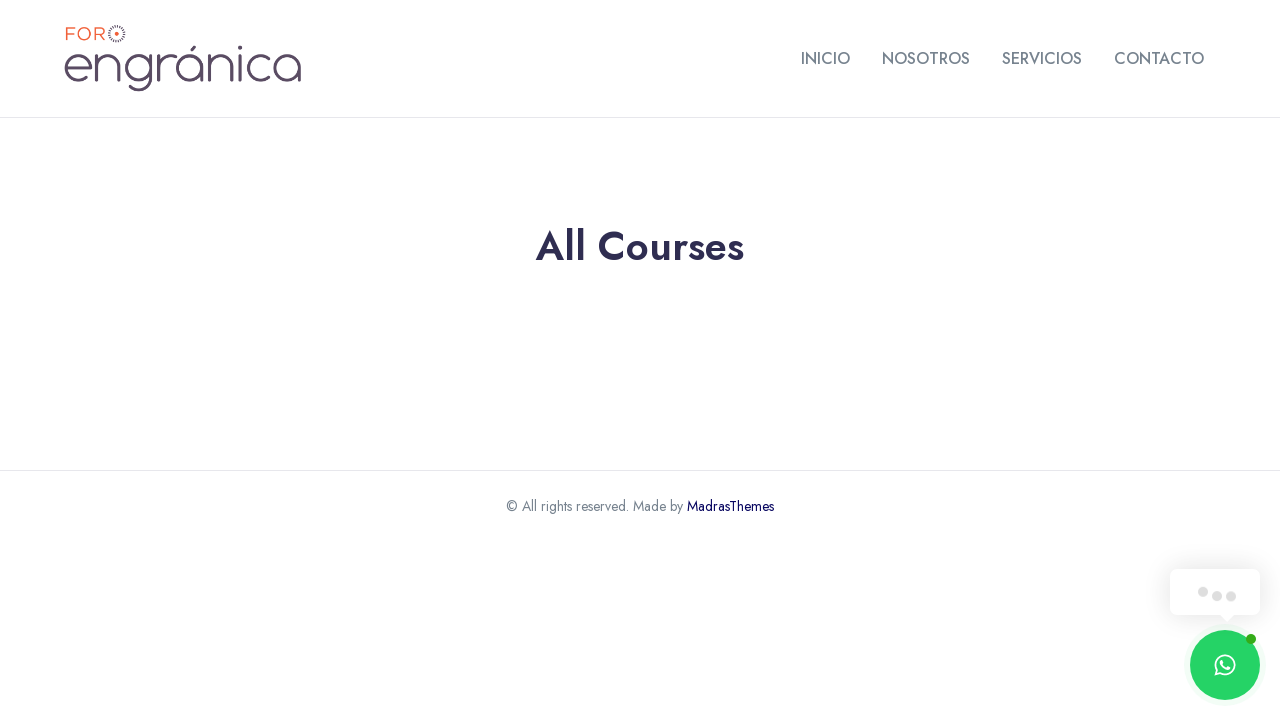

--- FILE ---
content_type: text/css
request_url: https://foro.engranica.com/wp-content/themes/skola/assets/css/theme.css?ver=1.0.3
body_size: 75856
content:
/**
 * Custom variables followed by theme variables followed by Bootstrap variables
 * to ensure cascade of styles.
 */
/*!
 * Bootstrap v4.5.0 (https://getbootstrap.com/)
 * Copyright 2011-2020 The Bootstrap Authors
 * Copyright 2011-2020 Twitter, Inc.
 * Licensed under MIT (https://github.com/twbs/bootstrap/blob/master/LICENSE)
 */
:root {
  --blue: #196ECD;
  --indigo: #6610f2;
  --purple: #B8B2FD;
  --pink: #e83e8c;
  --red: #dc3545;
  --orange: #FFC78B;
  --yellow: #ffc107;
  --green: #28a745;
  --teal: #4A8F9F;
  --cyan: #9EF3F6;
  --white: #FFFFFF;
  --gray: #8C98A4;
  --gray-dark: #77838F;
  --primary: #090761;
  --secondary: #949DA6;
  --success: #DEF2D7;
  --info: #CDE9F6;
  --warning: #F7F3D7;
  --danger: #ECC8C5;
  --light: #F7F9FB;
  --dark: #2F2D51;
  --primary-desat: #6C8AEC;
  --black: #161C2D;
  --gray-200: #E7E7EC;
  --gray-800: #77838F;
  --white: #FFFFFF;
  --orange: #FFC78B;
  --blue: #196ECD;
  --purple: #B8B2FD;
  --teal: #4A8F9F;
  --ice: #9CF6DB;
  --cyan: #9EF3F6;
  --helio: #B253F6;
  --white-ice: #F0FDF8;
  --tropaz: #2D4F93;
  --roman: #E0685C;
  --tangerine: #FF9574;
  --gigas: #4E35A3;
  --lavender: #ffebf1;
  --sienna: #E7643E;
  --coral: #FE805D;
  --catskill: #F9FBFC;
  --bossanova: #452B4F;
  --denim: #146ECF;
  --turbo: #FEB800;
  --bright-sun: #FFD438;
  --shark: #282A2E;
  --dodger: #377DFF;
  --cloud-burst: #21325B;
  --porsche: #F0B26B;
  --biscay: #183F63;
  --mongoose: #BDA588;
  --ebony: #252837;
  --alizarin: #EB1C24;
  --chestnut: #CF574B;
  --portgore: #212041;
  --breakpoint-xs: 0;
  --breakpoint-sm: 576px;
  --breakpoint-md: 768px;
  --breakpoint-lg: 992px;
  --breakpoint-xl: 1200px;
  --breakpoint-wd: 1480px;
  --font-family-sans-serif: -apple-system, BlinkMacSystemFont, "Segoe UI", Roboto, "Helvetica Neue", Arial, "Noto Sans", sans-serif, "Apple Color Emoji", "Segoe UI Emoji", "Segoe UI Symbol", "Noto Color Emoji";
  --font-family-monospace: SFMono-Regular, Menlo, Monaco, Consolas, "Liberation Mono", "Courier New", monospace; }

*,
*::before,
*::after {
  box-sizing: border-box; }

html {
  font-family: sans-serif;
  line-height: 1.15;
  -webkit-text-size-adjust: 100%;
  -webkit-tap-highlight-color: rgba(22, 28, 45, 0); }

article, aside, figcaption, figure, footer, header, hgroup, main, nav, section {
  display: block; }

body {
  margin: 0;
  font-family: "Jost", sans-serif;
  font-size: 1rem;
  font-weight: 400;
  line-height: 1.6;
  color: #77838F;
  text-align: left;
  background-color: #F7F9FB; }

[tabindex="-1"]:focus:not(:focus-visible) {
  outline: 0 !important; }

hr {
  box-sizing: content-box;
  height: 0;
  overflow: visible; }

h1, h2, h3, h4, h5, h6 {
  margin-top: 0;
  margin-bottom: 0.9rem; }

p {
  margin-top: 0;
  margin-bottom: 1rem; }

abbr[title],
abbr[data-original-title] {
  text-decoration: underline;
  -webkit-text-decoration: underline dotted;
          text-decoration: underline dotted;
  cursor: help;
  border-bottom: 0;
  -webkit-text-decoration-skip-ink: none;
          text-decoration-skip-ink: none; }

address {
  margin-bottom: 1rem;
  font-style: normal;
  line-height: inherit; }

ol,
ul,
dl {
  margin-top: 0;
  margin-bottom: 1rem; }

ol ol,
ul ul,
ol ul,
ul ol {
  margin-bottom: 0; }

dt {
  font-weight: 700; }

dd {
  margin-bottom: .5rem;
  margin-left: 0; }

blockquote {
  margin: 0 0 1rem; }

b,
strong {
  font-weight: bolder; }

small {
  font-size: 80%; }

sub,
sup {
  position: relative;
  font-size: 75%;
  line-height: 0;
  vertical-align: baseline; }

sub {
  bottom: -.25em; }

sup {
  top: -.5em; }

a {
  color: #090761;
  text-decoration: none;
  background-color: transparent; }
  a:hover {
    color: #090761;
    text-decoration: none; }

a:not([href]) {
  color: inherit;
  text-decoration: none; }
  a:not([href]):hover {
    color: inherit;
    text-decoration: none; }

pre,
code,
kbd,
samp {
  font-family: SFMono-Regular, Menlo, Monaco, Consolas, "Liberation Mono", "Courier New", monospace;
  font-size: 1em; }

pre {
  margin-top: 0;
  margin-bottom: 1rem;
  overflow: auto;
  -ms-overflow-style: scrollbar; }

figure {
  margin: 0 0 1rem; }

img {
  vertical-align: middle;
  border-style: none; }

svg {
  overflow: hidden;
  vertical-align: middle; }

table {
  border-collapse: collapse; }

caption {
  padding-top: 1.5rem 2rem;
  padding-bottom: 1.5rem 2rem;
  color: #8C98A4;
  text-align: left;
  caption-side: bottom; }

th {
  text-align: inherit; }

label {
  display: inline-block;
  margin-bottom: 0.5rem; }

button {
  border-radius: 0; }

button:focus {
  outline: 1px dotted;
  outline: 5px auto -webkit-focus-ring-color; }

input,
button,
select,
optgroup,
textarea {
  margin: 0;
  font-family: inherit;
  font-size: inherit;
  line-height: inherit; }

button,
input {
  overflow: visible; }

button,
select {
  text-transform: none; }

[role="button"] {
  cursor: pointer; }

select {
  word-wrap: normal; }

button,
[type="button"],
[type="reset"],
[type="submit"] {
  -webkit-appearance: button; }

button:not(:disabled),
[type="button"]:not(:disabled),
[type="reset"]:not(:disabled),
[type="submit"]:not(:disabled) {
  cursor: pointer; }

button::-moz-focus-inner,
[type="button"]::-moz-focus-inner,
[type="reset"]::-moz-focus-inner,
[type="submit"]::-moz-focus-inner {
  padding: 0;
  border-style: none; }

input[type="radio"],
input[type="checkbox"] {
  box-sizing: border-box;
  padding: 0; }

textarea {
  overflow: auto;
  resize: vertical; }

fieldset {
  min-width: 0;
  padding: 0;
  margin: 0;
  border: 0; }

legend {
  display: block;
  width: 100%;
  max-width: 100%;
  padding: 0;
  margin-bottom: .5rem;
  font-size: 1.5rem;
  line-height: inherit;
  color: inherit;
  white-space: normal; }

progress {
  vertical-align: baseline; }

[type="number"]::-webkit-inner-spin-button,
[type="number"]::-webkit-outer-spin-button {
  height: auto; }

[type="search"] {
  outline-offset: -2px;
  -webkit-appearance: none; }

[type="search"]::-webkit-search-decoration {
  -webkit-appearance: none; }

::-webkit-file-upload-button {
  font: inherit;
  -webkit-appearance: button; }

output {
  display: inline-block; }

summary {
  display: list-item;
  cursor: pointer; }

template {
  display: none; }

[hidden] {
  display: none !important; }

h1, h2, h3, h4, h5, h6,
.h1, .h2, .h3, .cart-collaterals h2, .h4, .h5, .h6 {
  margin-bottom: 0.9rem;
  font-weight: 500;
  line-height: 1;
  color: #2F2D51; }

h1, .h1 {
  font-size: 2.187rem; }

h2, .h2 {
  font-size: 1.875rem; }

h3, .h3, .cart-collaterals h2 {
  font-size: 1.375rem; }

h4, .h4 {
  font-size: 1.25rem; }

h5, .h5 {
  font-size: 1.125rem; }

h6, .h6 {
  font-size: 1rem; }

.lead {
  font-size: 1.125rem;
  font-weight: 400; }

.display-1 {
  font-size: 4.375rem;
  font-weight: 400;
  line-height: 1; }

.display-2 {
  font-size: 3.75rem;
  font-weight: 400;
  line-height: 1; }

.display-3 {
  font-size: 3rem;
  font-weight: 400;
  line-height: 1; }

.display-4 {
  font-size: 2.5rem;
  font-weight: 400;
  line-height: 1; }

hr {
  margin-top: 1rem;
  margin-bottom: 1rem;
  border: 0;
  border-top: 1px solid #E7E7EC; }

small,
.small {
  font-size: 88.2%;
  font-weight: 400; }

mark,
.mark {
  padding: 0.2em;
  background-color: #fcf8e3; }

.list-unstyled {
  padding-left: 0;
  list-style: none; }

.list-inline {
  padding-left: 0;
  list-style: none; }

.list-inline-item {
  display: inline-block; }
  .list-inline-item:not(:last-child) {
    margin-right: 0.5rem; }

.initialism {
  font-size: 90%;
  text-transform: uppercase; }

.blockquote {
  margin-bottom: 1rem;
  font-size: 1.25rem; }

.blockquote-footer {
  display: block;
  font-size: 0.75rem;
  color: #8C98A4; }
  .blockquote-footer::before {
    content: "\2014\00A0"; }

.img-fluid {
  max-width: 100%;
  height: auto; }

.img-thumbnail {
  padding: 0.25rem;
  background-color: #F7F9FB;
  border: 1px solid #D9E2EF;
  border-radius: 0.25rem;
  box-shadow: 0 1px 2px rgba(22, 28, 45, 0.075);
  max-width: 100%;
  height: auto; }

.figure {
  display: inline-block; }

.figure-img {
  margin-bottom: 0.5rem;
  line-height: 1; }

.figure-caption {
  font-size: 88.2%;
  color: #8C98A4; }

code {
  font-size: 0.8125rem;
  color: #e83e8c;
  word-wrap: break-word; }
  a > code {
    color: inherit; }

kbd {
  padding: 0.2rem 0.4rem;
  font-size: 0.8125rem;
  color: #FFFFFF;
  background-color: #2F2D51;
  border-radius: 0.2rem;
  box-shadow: inset 0 -0.1rem 0 rgba(22, 28, 45, 0.25); }
  kbd kbd {
    padding: 0;
    font-size: 100%;
    font-weight: 700;
    box-shadow: none; }

pre {
  display: block;
  font-size: 0.8125rem;
  color: #2F2D51; }
  pre code {
    font-size: inherit;
    color: inherit;
    word-break: normal; }

.pre-scrollable {
  max-height: 340px;
  overflow-y: scroll; }

.container {
  width: 100%;
  padding-right: 15px;
  padding-left: 15px;
  margin-right: auto;
  margin-left: auto; }
  @media (min-width: 576px) {
    .container {
      max-width: 540px; } }
  @media (min-width: 768px) {
    .container {
      max-width: 720px; } }
  @media (min-width: 992px) {
    .container {
      max-width: 960px; } }
  @media (min-width: 1200px) {
    .container {
      max-width: 1200px; } }

.container-fluid, .container-sm, .container-md, .container-lg, .container-xl {
  width: 100%;
  padding-right: 15px;
  padding-left: 15px;
  margin-right: auto;
  margin-left: auto; }

@media (min-width: 576px) {
  .container, .container-sm {
    max-width: 540px; } }

@media (min-width: 768px) {
  .container, .container-sm, .container-md {
    max-width: 720px; } }

@media (min-width: 992px) {
  .container, .container-sm, .container-md, .container-lg {
    max-width: 960px; } }

@media (min-width: 1200px) {
  .container, .container-sm, .container-md, .container-lg, .container-xl {
    max-width: 1200px; } }

.row {
  display: -webkit-box;
  display: flex;
  flex-wrap: wrap;
  margin-right: -15px;
  margin-left: -15px; }

.no-gutters {
  margin-right: 0;
  margin-left: 0; }
  .no-gutters > .col,
  .no-gutters > [class*="col-"] {
    padding-right: 0;
    padding-left: 0; }

.col-1, .col-2, .col-3, .col-4, .col-5, .col-6, .col-7, .col-8, .col-9, .col-10, .col-11, .col-12, .col,
.col-auto, .col-sm-1, .col-sm-2, .col-sm-3, .col-sm-4, .col-sm-5, .col-sm-6, .col-sm-7, .col-sm-8, .col-sm-9, .col-sm-10, .col-sm-11, .col-sm-12, .col-sm,
.col-sm-auto, .col-md-1, .col-md-2, .col-md-3, .col-md-4, .col-md-5, .col-md-6, .col-md-7, .col-md-8, .col-md-9, .col-md-10, .col-md-11, .col-md-12, .col-md,
.col-md-auto, .col-lg-1, .col-lg-2, .col-lg-3, .col-lg-4, .col-lg-5, .col-lg-6, .col-lg-7, .col-lg-8, .col-lg-9, .col-lg-10, .col-lg-11, .col-lg-12, .col-lg,
.col-lg-auto, .col-xl-1, .col-xl-2, .col-xl-3, .col-xl-4, .col-xl-5, .col-xl-6, .col-xl-7, .col-xl-8, .col-xl-9, .col-xl-10, .col-xl-11, .col-xl-12, .col-xl,
.col-xl-auto, .col-wd-1, .col-wd-2, .col-wd-3, .col-wd-4, .col-wd-5, .col-wd-6, .col-wd-7, .col-wd-8, .col-wd-9, .col-wd-10, .col-wd-11, .col-wd-12, .col-wd,
.col-wd-auto {
  position: relative;
  width: 100%;
  padding-right: 15px;
  padding-left: 15px; }

.col {
  flex-basis: 0;
  -webkit-box-flex: 1;
          flex-grow: 1;
  min-width: 0;
  max-width: 100%; }

.row-cols-1 > * {
  -webkit-box-flex: 0;
          flex: 0 0 100%;
  max-width: 100%; }

.row-cols-2 > * {
  -webkit-box-flex: 0;
          flex: 0 0 50%;
  max-width: 50%; }

.row-cols-3 > * {
  -webkit-box-flex: 0;
          flex: 0 0 33.33333%;
  max-width: 33.33333%; }

.row-cols-4 > * {
  -webkit-box-flex: 0;
          flex: 0 0 25%;
  max-width: 25%; }

.row-cols-5 > * {
  -webkit-box-flex: 0;
          flex: 0 0 20%;
  max-width: 20%; }

.row-cols-6 > * {
  -webkit-box-flex: 0;
          flex: 0 0 16.66667%;
  max-width: 16.66667%; }

.col-auto {
  -webkit-box-flex: 0;
          flex: 0 0 auto;
  width: auto;
  max-width: 100%; }

.col-1 {
  -webkit-box-flex: 0;
          flex: 0 0 8.33333%;
  max-width: 8.33333%; }

.col-2 {
  -webkit-box-flex: 0;
          flex: 0 0 16.66667%;
  max-width: 16.66667%; }

.col-3 {
  -webkit-box-flex: 0;
          flex: 0 0 25%;
  max-width: 25%; }

.col-4 {
  -webkit-box-flex: 0;
          flex: 0 0 33.33333%;
  max-width: 33.33333%; }

.col-5 {
  -webkit-box-flex: 0;
          flex: 0 0 41.66667%;
  max-width: 41.66667%; }

.col-6 {
  -webkit-box-flex: 0;
          flex: 0 0 50%;
  max-width: 50%; }

.col-7 {
  -webkit-box-flex: 0;
          flex: 0 0 58.33333%;
  max-width: 58.33333%; }

.col-8 {
  -webkit-box-flex: 0;
          flex: 0 0 66.66667%;
  max-width: 66.66667%; }

.col-9 {
  -webkit-box-flex: 0;
          flex: 0 0 75%;
  max-width: 75%; }

.col-10 {
  -webkit-box-flex: 0;
          flex: 0 0 83.33333%;
  max-width: 83.33333%; }

.col-11 {
  -webkit-box-flex: 0;
          flex: 0 0 91.66667%;
  max-width: 91.66667%; }

.col-12 {
  -webkit-box-flex: 0;
          flex: 0 0 100%;
  max-width: 100%; }

.order-first {
  -webkit-box-ordinal-group: 0;
          order: -1; }

.order-last {
  -webkit-box-ordinal-group: 14;
          order: 13; }

.order-0 {
  -webkit-box-ordinal-group: 1;
          order: 0; }

.order-1 {
  -webkit-box-ordinal-group: 2;
          order: 1; }

.order-2 {
  -webkit-box-ordinal-group: 3;
          order: 2; }

.order-3 {
  -webkit-box-ordinal-group: 4;
          order: 3; }

.order-4 {
  -webkit-box-ordinal-group: 5;
          order: 4; }

.order-5 {
  -webkit-box-ordinal-group: 6;
          order: 5; }

.order-6 {
  -webkit-box-ordinal-group: 7;
          order: 6; }

.order-7 {
  -webkit-box-ordinal-group: 8;
          order: 7; }

.order-8 {
  -webkit-box-ordinal-group: 9;
          order: 8; }

.order-9 {
  -webkit-box-ordinal-group: 10;
          order: 9; }

.order-10 {
  -webkit-box-ordinal-group: 11;
          order: 10; }

.order-11 {
  -webkit-box-ordinal-group: 12;
          order: 11; }

.order-12 {
  -webkit-box-ordinal-group: 13;
          order: 12; }

.offset-1 {
  margin-left: 8.33333%; }

.offset-2 {
  margin-left: 16.66667%; }

.offset-3 {
  margin-left: 25%; }

.offset-4 {
  margin-left: 33.33333%; }

.offset-5 {
  margin-left: 41.66667%; }

.offset-6 {
  margin-left: 50%; }

.offset-7 {
  margin-left: 58.33333%; }

.offset-8 {
  margin-left: 66.66667%; }

.offset-9 {
  margin-left: 75%; }

.offset-10 {
  margin-left: 83.33333%; }

.offset-11 {
  margin-left: 91.66667%; }

@media (min-width: 576px) {
  .col-sm {
    flex-basis: 0;
    -webkit-box-flex: 1;
            flex-grow: 1;
    min-width: 0;
    max-width: 100%; }
  .row-cols-sm-1 > * {
    -webkit-box-flex: 0;
            flex: 0 0 100%;
    max-width: 100%; }
  .row-cols-sm-2 > * {
    -webkit-box-flex: 0;
            flex: 0 0 50%;
    max-width: 50%; }
  .row-cols-sm-3 > * {
    -webkit-box-flex: 0;
            flex: 0 0 33.33333%;
    max-width: 33.33333%; }
  .row-cols-sm-4 > * {
    -webkit-box-flex: 0;
            flex: 0 0 25%;
    max-width: 25%; }
  .row-cols-sm-5 > * {
    -webkit-box-flex: 0;
            flex: 0 0 20%;
    max-width: 20%; }
  .row-cols-sm-6 > * {
    -webkit-box-flex: 0;
            flex: 0 0 16.66667%;
    max-width: 16.66667%; }
  .col-sm-auto {
    -webkit-box-flex: 0;
            flex: 0 0 auto;
    width: auto;
    max-width: 100%; }
  .col-sm-1 {
    -webkit-box-flex: 0;
            flex: 0 0 8.33333%;
    max-width: 8.33333%; }
  .col-sm-2 {
    -webkit-box-flex: 0;
            flex: 0 0 16.66667%;
    max-width: 16.66667%; }
  .col-sm-3 {
    -webkit-box-flex: 0;
            flex: 0 0 25%;
    max-width: 25%; }
  .col-sm-4 {
    -webkit-box-flex: 0;
            flex: 0 0 33.33333%;
    max-width: 33.33333%; }
  .col-sm-5 {
    -webkit-box-flex: 0;
            flex: 0 0 41.66667%;
    max-width: 41.66667%; }
  .col-sm-6 {
    -webkit-box-flex: 0;
            flex: 0 0 50%;
    max-width: 50%; }
  .col-sm-7 {
    -webkit-box-flex: 0;
            flex: 0 0 58.33333%;
    max-width: 58.33333%; }
  .col-sm-8 {
    -webkit-box-flex: 0;
            flex: 0 0 66.66667%;
    max-width: 66.66667%; }
  .col-sm-9 {
    -webkit-box-flex: 0;
            flex: 0 0 75%;
    max-width: 75%; }
  .col-sm-10 {
    -webkit-box-flex: 0;
            flex: 0 0 83.33333%;
    max-width: 83.33333%; }
  .col-sm-11 {
    -webkit-box-flex: 0;
            flex: 0 0 91.66667%;
    max-width: 91.66667%; }
  .col-sm-12 {
    -webkit-box-flex: 0;
            flex: 0 0 100%;
    max-width: 100%; }
  .order-sm-first {
    -webkit-box-ordinal-group: 0;
            order: -1; }
  .order-sm-last {
    -webkit-box-ordinal-group: 14;
            order: 13; }
  .order-sm-0 {
    -webkit-box-ordinal-group: 1;
            order: 0; }
  .order-sm-1 {
    -webkit-box-ordinal-group: 2;
            order: 1; }
  .order-sm-2 {
    -webkit-box-ordinal-group: 3;
            order: 2; }
  .order-sm-3 {
    -webkit-box-ordinal-group: 4;
            order: 3; }
  .order-sm-4 {
    -webkit-box-ordinal-group: 5;
            order: 4; }
  .order-sm-5 {
    -webkit-box-ordinal-group: 6;
            order: 5; }
  .order-sm-6 {
    -webkit-box-ordinal-group: 7;
            order: 6; }
  .order-sm-7 {
    -webkit-box-ordinal-group: 8;
            order: 7; }
  .order-sm-8 {
    -webkit-box-ordinal-group: 9;
            order: 8; }
  .order-sm-9 {
    -webkit-box-ordinal-group: 10;
            order: 9; }
  .order-sm-10 {
    -webkit-box-ordinal-group: 11;
            order: 10; }
  .order-sm-11 {
    -webkit-box-ordinal-group: 12;
            order: 11; }
  .order-sm-12 {
    -webkit-box-ordinal-group: 13;
            order: 12; }
  .offset-sm-0 {
    margin-left: 0; }
  .offset-sm-1 {
    margin-left: 8.33333%; }
  .offset-sm-2 {
    margin-left: 16.66667%; }
  .offset-sm-3 {
    margin-left: 25%; }
  .offset-sm-4 {
    margin-left: 33.33333%; }
  .offset-sm-5 {
    margin-left: 41.66667%; }
  .offset-sm-6 {
    margin-left: 50%; }
  .offset-sm-7 {
    margin-left: 58.33333%; }
  .offset-sm-8 {
    margin-left: 66.66667%; }
  .offset-sm-9 {
    margin-left: 75%; }
  .offset-sm-10 {
    margin-left: 83.33333%; }
  .offset-sm-11 {
    margin-left: 91.66667%; } }

@media (min-width: 768px) {
  .col-md {
    flex-basis: 0;
    -webkit-box-flex: 1;
            flex-grow: 1;
    min-width: 0;
    max-width: 100%; }
  .row-cols-md-1 > * {
    -webkit-box-flex: 0;
            flex: 0 0 100%;
    max-width: 100%; }
  .row-cols-md-2 > * {
    -webkit-box-flex: 0;
            flex: 0 0 50%;
    max-width: 50%; }
  .row-cols-md-3 > * {
    -webkit-box-flex: 0;
            flex: 0 0 33.33333%;
    max-width: 33.33333%; }
  .row-cols-md-4 > * {
    -webkit-box-flex: 0;
            flex: 0 0 25%;
    max-width: 25%; }
  .row-cols-md-5 > * {
    -webkit-box-flex: 0;
            flex: 0 0 20%;
    max-width: 20%; }
  .row-cols-md-6 > * {
    -webkit-box-flex: 0;
            flex: 0 0 16.66667%;
    max-width: 16.66667%; }
  .col-md-auto {
    -webkit-box-flex: 0;
            flex: 0 0 auto;
    width: auto;
    max-width: 100%; }
  .col-md-1 {
    -webkit-box-flex: 0;
            flex: 0 0 8.33333%;
    max-width: 8.33333%; }
  .col-md-2 {
    -webkit-box-flex: 0;
            flex: 0 0 16.66667%;
    max-width: 16.66667%; }
  .col-md-3 {
    -webkit-box-flex: 0;
            flex: 0 0 25%;
    max-width: 25%; }
  .col-md-4 {
    -webkit-box-flex: 0;
            flex: 0 0 33.33333%;
    max-width: 33.33333%; }
  .col-md-5 {
    -webkit-box-flex: 0;
            flex: 0 0 41.66667%;
    max-width: 41.66667%; }
  .col-md-6 {
    -webkit-box-flex: 0;
            flex: 0 0 50%;
    max-width: 50%; }
  .col-md-7 {
    -webkit-box-flex: 0;
            flex: 0 0 58.33333%;
    max-width: 58.33333%; }
  .col-md-8 {
    -webkit-box-flex: 0;
            flex: 0 0 66.66667%;
    max-width: 66.66667%; }
  .col-md-9 {
    -webkit-box-flex: 0;
            flex: 0 0 75%;
    max-width: 75%; }
  .col-md-10 {
    -webkit-box-flex: 0;
            flex: 0 0 83.33333%;
    max-width: 83.33333%; }
  .col-md-11 {
    -webkit-box-flex: 0;
            flex: 0 0 91.66667%;
    max-width: 91.66667%; }
  .col-md-12 {
    -webkit-box-flex: 0;
            flex: 0 0 100%;
    max-width: 100%; }
  .order-md-first {
    -webkit-box-ordinal-group: 0;
            order: -1; }
  .order-md-last {
    -webkit-box-ordinal-group: 14;
            order: 13; }
  .order-md-0 {
    -webkit-box-ordinal-group: 1;
            order: 0; }
  .order-md-1 {
    -webkit-box-ordinal-group: 2;
            order: 1; }
  .order-md-2 {
    -webkit-box-ordinal-group: 3;
            order: 2; }
  .order-md-3 {
    -webkit-box-ordinal-group: 4;
            order: 3; }
  .order-md-4 {
    -webkit-box-ordinal-group: 5;
            order: 4; }
  .order-md-5 {
    -webkit-box-ordinal-group: 6;
            order: 5; }
  .order-md-6 {
    -webkit-box-ordinal-group: 7;
            order: 6; }
  .order-md-7 {
    -webkit-box-ordinal-group: 8;
            order: 7; }
  .order-md-8 {
    -webkit-box-ordinal-group: 9;
            order: 8; }
  .order-md-9 {
    -webkit-box-ordinal-group: 10;
            order: 9; }
  .order-md-10 {
    -webkit-box-ordinal-group: 11;
            order: 10; }
  .order-md-11 {
    -webkit-box-ordinal-group: 12;
            order: 11; }
  .order-md-12 {
    -webkit-box-ordinal-group: 13;
            order: 12; }
  .offset-md-0 {
    margin-left: 0; }
  .offset-md-1 {
    margin-left: 8.33333%; }
  .offset-md-2 {
    margin-left: 16.66667%; }
  .offset-md-3 {
    margin-left: 25%; }
  .offset-md-4 {
    margin-left: 33.33333%; }
  .offset-md-5 {
    margin-left: 41.66667%; }
  .offset-md-6 {
    margin-left: 50%; }
  .offset-md-7 {
    margin-left: 58.33333%; }
  .offset-md-8 {
    margin-left: 66.66667%; }
  .offset-md-9 {
    margin-left: 75%; }
  .offset-md-10 {
    margin-left: 83.33333%; }
  .offset-md-11 {
    margin-left: 91.66667%; } }

@media (min-width: 992px) {
  .col-lg {
    flex-basis: 0;
    -webkit-box-flex: 1;
            flex-grow: 1;
    min-width: 0;
    max-width: 100%; }
  .row-cols-lg-1 > * {
    -webkit-box-flex: 0;
            flex: 0 0 100%;
    max-width: 100%; }
  .row-cols-lg-2 > * {
    -webkit-box-flex: 0;
            flex: 0 0 50%;
    max-width: 50%; }
  .row-cols-lg-3 > * {
    -webkit-box-flex: 0;
            flex: 0 0 33.33333%;
    max-width: 33.33333%; }
  .row-cols-lg-4 > * {
    -webkit-box-flex: 0;
            flex: 0 0 25%;
    max-width: 25%; }
  .row-cols-lg-5 > * {
    -webkit-box-flex: 0;
            flex: 0 0 20%;
    max-width: 20%; }
  .row-cols-lg-6 > * {
    -webkit-box-flex: 0;
            flex: 0 0 16.66667%;
    max-width: 16.66667%; }
  .col-lg-auto {
    -webkit-box-flex: 0;
            flex: 0 0 auto;
    width: auto;
    max-width: 100%; }
  .col-lg-1 {
    -webkit-box-flex: 0;
            flex: 0 0 8.33333%;
    max-width: 8.33333%; }
  .col-lg-2 {
    -webkit-box-flex: 0;
            flex: 0 0 16.66667%;
    max-width: 16.66667%; }
  .col-lg-3 {
    -webkit-box-flex: 0;
            flex: 0 0 25%;
    max-width: 25%; }
  .col-lg-4 {
    -webkit-box-flex: 0;
            flex: 0 0 33.33333%;
    max-width: 33.33333%; }
  .col-lg-5 {
    -webkit-box-flex: 0;
            flex: 0 0 41.66667%;
    max-width: 41.66667%; }
  .col-lg-6 {
    -webkit-box-flex: 0;
            flex: 0 0 50%;
    max-width: 50%; }
  .col-lg-7 {
    -webkit-box-flex: 0;
            flex: 0 0 58.33333%;
    max-width: 58.33333%; }
  .col-lg-8 {
    -webkit-box-flex: 0;
            flex: 0 0 66.66667%;
    max-width: 66.66667%; }
  .col-lg-9 {
    -webkit-box-flex: 0;
            flex: 0 0 75%;
    max-width: 75%; }
  .col-lg-10 {
    -webkit-box-flex: 0;
            flex: 0 0 83.33333%;
    max-width: 83.33333%; }
  .col-lg-11 {
    -webkit-box-flex: 0;
            flex: 0 0 91.66667%;
    max-width: 91.66667%; }
  .col-lg-12 {
    -webkit-box-flex: 0;
            flex: 0 0 100%;
    max-width: 100%; }
  .order-lg-first {
    -webkit-box-ordinal-group: 0;
            order: -1; }
  .order-lg-last {
    -webkit-box-ordinal-group: 14;
            order: 13; }
  .order-lg-0 {
    -webkit-box-ordinal-group: 1;
            order: 0; }
  .order-lg-1 {
    -webkit-box-ordinal-group: 2;
            order: 1; }
  .order-lg-2 {
    -webkit-box-ordinal-group: 3;
            order: 2; }
  .order-lg-3 {
    -webkit-box-ordinal-group: 4;
            order: 3; }
  .order-lg-4 {
    -webkit-box-ordinal-group: 5;
            order: 4; }
  .order-lg-5 {
    -webkit-box-ordinal-group: 6;
            order: 5; }
  .order-lg-6 {
    -webkit-box-ordinal-group: 7;
            order: 6; }
  .order-lg-7 {
    -webkit-box-ordinal-group: 8;
            order: 7; }
  .order-lg-8 {
    -webkit-box-ordinal-group: 9;
            order: 8; }
  .order-lg-9 {
    -webkit-box-ordinal-group: 10;
            order: 9; }
  .order-lg-10 {
    -webkit-box-ordinal-group: 11;
            order: 10; }
  .order-lg-11 {
    -webkit-box-ordinal-group: 12;
            order: 11; }
  .order-lg-12 {
    -webkit-box-ordinal-group: 13;
            order: 12; }
  .offset-lg-0 {
    margin-left: 0; }
  .offset-lg-1 {
    margin-left: 8.33333%; }
  .offset-lg-2 {
    margin-left: 16.66667%; }
  .offset-lg-3 {
    margin-left: 25%; }
  .offset-lg-4 {
    margin-left: 33.33333%; }
  .offset-lg-5 {
    margin-left: 41.66667%; }
  .offset-lg-6 {
    margin-left: 50%; }
  .offset-lg-7 {
    margin-left: 58.33333%; }
  .offset-lg-8 {
    margin-left: 66.66667%; }
  .offset-lg-9 {
    margin-left: 75%; }
  .offset-lg-10 {
    margin-left: 83.33333%; }
  .offset-lg-11 {
    margin-left: 91.66667%; } }

@media (min-width: 1200px) {
  .col-xl {
    flex-basis: 0;
    -webkit-box-flex: 1;
            flex-grow: 1;
    min-width: 0;
    max-width: 100%; }
  .row-cols-xl-1 > * {
    -webkit-box-flex: 0;
            flex: 0 0 100%;
    max-width: 100%; }
  .row-cols-xl-2 > * {
    -webkit-box-flex: 0;
            flex: 0 0 50%;
    max-width: 50%; }
  .row-cols-xl-3 > * {
    -webkit-box-flex: 0;
            flex: 0 0 33.33333%;
    max-width: 33.33333%; }
  .row-cols-xl-4 > * {
    -webkit-box-flex: 0;
            flex: 0 0 25%;
    max-width: 25%; }
  .row-cols-xl-5 > * {
    -webkit-box-flex: 0;
            flex: 0 0 20%;
    max-width: 20%; }
  .row-cols-xl-6 > * {
    -webkit-box-flex: 0;
            flex: 0 0 16.66667%;
    max-width: 16.66667%; }
  .col-xl-auto {
    -webkit-box-flex: 0;
            flex: 0 0 auto;
    width: auto;
    max-width: 100%; }
  .col-xl-1 {
    -webkit-box-flex: 0;
            flex: 0 0 8.33333%;
    max-width: 8.33333%; }
  .col-xl-2 {
    -webkit-box-flex: 0;
            flex: 0 0 16.66667%;
    max-width: 16.66667%; }
  .col-xl-3 {
    -webkit-box-flex: 0;
            flex: 0 0 25%;
    max-width: 25%; }
  .col-xl-4 {
    -webkit-box-flex: 0;
            flex: 0 0 33.33333%;
    max-width: 33.33333%; }
  .col-xl-5 {
    -webkit-box-flex: 0;
            flex: 0 0 41.66667%;
    max-width: 41.66667%; }
  .col-xl-6 {
    -webkit-box-flex: 0;
            flex: 0 0 50%;
    max-width: 50%; }
  .col-xl-7 {
    -webkit-box-flex: 0;
            flex: 0 0 58.33333%;
    max-width: 58.33333%; }
  .col-xl-8 {
    -webkit-box-flex: 0;
            flex: 0 0 66.66667%;
    max-width: 66.66667%; }
  .col-xl-9 {
    -webkit-box-flex: 0;
            flex: 0 0 75%;
    max-width: 75%; }
  .col-xl-10 {
    -webkit-box-flex: 0;
            flex: 0 0 83.33333%;
    max-width: 83.33333%; }
  .col-xl-11 {
    -webkit-box-flex: 0;
            flex: 0 0 91.66667%;
    max-width: 91.66667%; }
  .col-xl-12 {
    -webkit-box-flex: 0;
            flex: 0 0 100%;
    max-width: 100%; }
  .order-xl-first {
    -webkit-box-ordinal-group: 0;
            order: -1; }
  .order-xl-last {
    -webkit-box-ordinal-group: 14;
            order: 13; }
  .order-xl-0 {
    -webkit-box-ordinal-group: 1;
            order: 0; }
  .order-xl-1 {
    -webkit-box-ordinal-group: 2;
            order: 1; }
  .order-xl-2 {
    -webkit-box-ordinal-group: 3;
            order: 2; }
  .order-xl-3 {
    -webkit-box-ordinal-group: 4;
            order: 3; }
  .order-xl-4 {
    -webkit-box-ordinal-group: 5;
            order: 4; }
  .order-xl-5 {
    -webkit-box-ordinal-group: 6;
            order: 5; }
  .order-xl-6 {
    -webkit-box-ordinal-group: 7;
            order: 6; }
  .order-xl-7 {
    -webkit-box-ordinal-group: 8;
            order: 7; }
  .order-xl-8 {
    -webkit-box-ordinal-group: 9;
            order: 8; }
  .order-xl-9 {
    -webkit-box-ordinal-group: 10;
            order: 9; }
  .order-xl-10 {
    -webkit-box-ordinal-group: 11;
            order: 10; }
  .order-xl-11 {
    -webkit-box-ordinal-group: 12;
            order: 11; }
  .order-xl-12 {
    -webkit-box-ordinal-group: 13;
            order: 12; }
  .offset-xl-0 {
    margin-left: 0; }
  .offset-xl-1 {
    margin-left: 8.33333%; }
  .offset-xl-2 {
    margin-left: 16.66667%; }
  .offset-xl-3 {
    margin-left: 25%; }
  .offset-xl-4 {
    margin-left: 33.33333%; }
  .offset-xl-5 {
    margin-left: 41.66667%; }
  .offset-xl-6 {
    margin-left: 50%; }
  .offset-xl-7 {
    margin-left: 58.33333%; }
  .offset-xl-8 {
    margin-left: 66.66667%; }
  .offset-xl-9 {
    margin-left: 75%; }
  .offset-xl-10 {
    margin-left: 83.33333%; }
  .offset-xl-11 {
    margin-left: 91.66667%; } }

@media (min-width: 1480px) {
  .col-wd {
    flex-basis: 0;
    -webkit-box-flex: 1;
            flex-grow: 1;
    min-width: 0;
    max-width: 100%; }
  .row-cols-wd-1 > * {
    -webkit-box-flex: 0;
            flex: 0 0 100%;
    max-width: 100%; }
  .row-cols-wd-2 > * {
    -webkit-box-flex: 0;
            flex: 0 0 50%;
    max-width: 50%; }
  .row-cols-wd-3 > * {
    -webkit-box-flex: 0;
            flex: 0 0 33.33333%;
    max-width: 33.33333%; }
  .row-cols-wd-4 > * {
    -webkit-box-flex: 0;
            flex: 0 0 25%;
    max-width: 25%; }
  .row-cols-wd-5 > * {
    -webkit-box-flex: 0;
            flex: 0 0 20%;
    max-width: 20%; }
  .row-cols-wd-6 > * {
    -webkit-box-flex: 0;
            flex: 0 0 16.66667%;
    max-width: 16.66667%; }
  .col-wd-auto {
    -webkit-box-flex: 0;
            flex: 0 0 auto;
    width: auto;
    max-width: 100%; }
  .col-wd-1 {
    -webkit-box-flex: 0;
            flex: 0 0 8.33333%;
    max-width: 8.33333%; }
  .col-wd-2 {
    -webkit-box-flex: 0;
            flex: 0 0 16.66667%;
    max-width: 16.66667%; }
  .col-wd-3 {
    -webkit-box-flex: 0;
            flex: 0 0 25%;
    max-width: 25%; }
  .col-wd-4 {
    -webkit-box-flex: 0;
            flex: 0 0 33.33333%;
    max-width: 33.33333%; }
  .col-wd-5 {
    -webkit-box-flex: 0;
            flex: 0 0 41.66667%;
    max-width: 41.66667%; }
  .col-wd-6 {
    -webkit-box-flex: 0;
            flex: 0 0 50%;
    max-width: 50%; }
  .col-wd-7 {
    -webkit-box-flex: 0;
            flex: 0 0 58.33333%;
    max-width: 58.33333%; }
  .col-wd-8 {
    -webkit-box-flex: 0;
            flex: 0 0 66.66667%;
    max-width: 66.66667%; }
  .col-wd-9 {
    -webkit-box-flex: 0;
            flex: 0 0 75%;
    max-width: 75%; }
  .col-wd-10 {
    -webkit-box-flex: 0;
            flex: 0 0 83.33333%;
    max-width: 83.33333%; }
  .col-wd-11 {
    -webkit-box-flex: 0;
            flex: 0 0 91.66667%;
    max-width: 91.66667%; }
  .col-wd-12 {
    -webkit-box-flex: 0;
            flex: 0 0 100%;
    max-width: 100%; }
  .order-wd-first {
    -webkit-box-ordinal-group: 0;
            order: -1; }
  .order-wd-last {
    -webkit-box-ordinal-group: 14;
            order: 13; }
  .order-wd-0 {
    -webkit-box-ordinal-group: 1;
            order: 0; }
  .order-wd-1 {
    -webkit-box-ordinal-group: 2;
            order: 1; }
  .order-wd-2 {
    -webkit-box-ordinal-group: 3;
            order: 2; }
  .order-wd-3 {
    -webkit-box-ordinal-group: 4;
            order: 3; }
  .order-wd-4 {
    -webkit-box-ordinal-group: 5;
            order: 4; }
  .order-wd-5 {
    -webkit-box-ordinal-group: 6;
            order: 5; }
  .order-wd-6 {
    -webkit-box-ordinal-group: 7;
            order: 6; }
  .order-wd-7 {
    -webkit-box-ordinal-group: 8;
            order: 7; }
  .order-wd-8 {
    -webkit-box-ordinal-group: 9;
            order: 8; }
  .order-wd-9 {
    -webkit-box-ordinal-group: 10;
            order: 9; }
  .order-wd-10 {
    -webkit-box-ordinal-group: 11;
            order: 10; }
  .order-wd-11 {
    -webkit-box-ordinal-group: 12;
            order: 11; }
  .order-wd-12 {
    -webkit-box-ordinal-group: 13;
            order: 12; }
  .offset-wd-0 {
    margin-left: 0; }
  .offset-wd-1 {
    margin-left: 8.33333%; }
  .offset-wd-2 {
    margin-left: 16.66667%; }
  .offset-wd-3 {
    margin-left: 25%; }
  .offset-wd-4 {
    margin-left: 33.33333%; }
  .offset-wd-5 {
    margin-left: 41.66667%; }
  .offset-wd-6 {
    margin-left: 50%; }
  .offset-wd-7 {
    margin-left: 58.33333%; }
  .offset-wd-8 {
    margin-left: 66.66667%; }
  .offset-wd-9 {
    margin-left: 75%; }
  .offset-wd-10 {
    margin-left: 83.33333%; }
  .offset-wd-11 {
    margin-left: 91.66667%; } }

.table {
  width: 100%;
  margin-bottom: 1rem;
  color: #77838F;
  background-color: #FFFFFF; }
  .table th,
  .table td {
    padding: 1.5rem 2rem;
    vertical-align: top;
    border-top: 1px solid #E7E7EC; }
  .table thead th {
    vertical-align: bottom;
    border-bottom: 2px solid #E7E7EC; }
  .table tbody + tbody {
    border-top: 2px solid #E7E7EC; }

.table-sm th,
.table-sm td {
  padding: 0.3rem; }

.table-bordered {
  border: 1px solid #E7E7EC; }
  .table-bordered th,
  .table-bordered td {
    border: 1px solid #E7E7EC; }
  .table-bordered thead th,
  .table-bordered thead td {
    border-bottom-width: 2px; }

.table-borderless th,
.table-borderless td,
.table-borderless thead th,
.table-borderless tbody + tbody {
  border: 0; }

.table-striped tbody tr:nth-of-type(odd) {
  background-color: #F7F9FB; }

.table-hover tbody tr:hover {
  color: #77838F;
  background-color: rgba(22, 28, 45, 0.075); }

.table-primary,
.table-primary > th,
.table-primary > td {
  background-color: #babad3; }

.table-primary th,
.table-primary td,
.table-primary thead th,
.table-primary tbody + tbody {
  border-color: #7f7ead; }

.table-hover .table-primary:hover {
  background-color: #aaaac9; }
  .table-hover .table-primary:hover > td,
  .table-hover .table-primary:hover > th {
    background-color: #aaaac9; }

.table-secondary,
.table-secondary > th,
.table-secondary > td {
  background-color: #e1e4e6; }

.table-secondary th,
.table-secondary td,
.table-secondary thead th,
.table-secondary tbody + tbody {
  border-color: #c7ccd1; }

.table-hover .table-secondary:hover {
  background-color: #d3d7da; }
  .table-hover .table-secondary:hover > td,
  .table-hover .table-secondary:hover > th {
    background-color: #d3d7da; }

.table-success,
.table-success > th,
.table-success > td {
  background-color: #f6fbf4; }

.table-success th,
.table-success td,
.table-success thead th,
.table-success tbody + tbody {
  border-color: #eef8ea; }

.table-hover .table-success:hover {
  background-color: #e7f4e1; }
  .table-hover .table-success:hover > td,
  .table-hover .table-success:hover > th {
    background-color: #e7f4e1; }

.table-info,
.table-info > th,
.table-info > td {
  background-color: #f1f9fc; }

.table-info th,
.table-info td,
.table-info thead th,
.table-info tbody + tbody {
  border-color: #e5f4fa; }

.table-hover .table-info:hover {
  background-color: #dcf0f8; }
  .table-hover .table-info:hover > td,
  .table-hover .table-info:hover > th {
    background-color: #dcf0f8; }

.table-warning,
.table-warning > th,
.table-warning > td {
  background-color: #fdfcf4; }

.table-warning th,
.table-warning td,
.table-warning thead th,
.table-warning tbody + tbody {
  border-color: #fbf9ea; }

.table-hover .table-warning:hover {
  background-color: #f9f6de; }
  .table-hover .table-warning:hover > td,
  .table-hover .table-warning:hover > th {
    background-color: #f9f6de; }

.table-danger,
.table-danger > th,
.table-danger > td {
  background-color: #faf0ef; }

.table-danger th,
.table-danger td,
.table-danger thead th,
.table-danger tbody + tbody {
  border-color: #f5e2e1; }

.table-hover .table-danger:hover {
  background-color: #f4dedc; }
  .table-hover .table-danger:hover > td,
  .table-hover .table-danger:hover > th {
    background-color: #f4dedc; }

.table-light,
.table-light > th,
.table-light > td {
  background-color: #fdfdfe; }

.table-light th,
.table-light td,
.table-light thead th,
.table-light tbody + tbody {
  border-color: #fbfcfd; }

.table-hover .table-light:hover {
  background-color: #ececf6; }
  .table-hover .table-light:hover > td,
  .table-hover .table-light:hover > th {
    background-color: #ececf6; }

.table-dark,
.table-dark > th,
.table-dark > td {
  background-color: #c5c4ce; }

.table-dark th,
.table-dark td,
.table-dark thead th,
.table-dark tbody + tbody {
  border-color: #9392a5; }

.table-hover .table-dark:hover {
  background-color: #b7b6c2; }
  .table-hover .table-dark:hover > td,
  .table-hover .table-dark:hover > th {
    background-color: #b7b6c2; }

.table-primary-desat,
.table-primary-desat > th,
.table-primary-desat > td {
  background-color: #d6defa; }

.table-primary-desat th,
.table-primary-desat td,
.table-primary-desat thead th,
.table-primary-desat tbody + tbody {
  border-color: #b3c2f5; }

.table-hover .table-primary-desat:hover {
  background-color: #bfccf7; }
  .table-hover .table-primary-desat:hover > td,
  .table-hover .table-primary-desat:hover > th {
    background-color: #bfccf7; }

.table-black,
.table-black > th,
.table-black > td {
  background-color: #bebfc4; }

.table-black th,
.table-black td,
.table-black thead th,
.table-black tbody + tbody {
  border-color: #868992; }

.table-hover .table-black:hover {
  background-color: #b1b2b8; }
  .table-hover .table-black:hover > td,
  .table-hover .table-black:hover > th {
    background-color: #b1b2b8; }

.table-gray-200,
.table-gray-200 > th,
.table-gray-200 > td {
  background-color: #f8f8fa; }

.table-gray-200 th,
.table-gray-200 td,
.table-gray-200 thead th,
.table-gray-200 tbody + tbody {
  border-color: #f3f3f5; }

.table-hover .table-gray-200:hover {
  background-color: #e9e9ef; }
  .table-hover .table-gray-200:hover > td,
  .table-hover .table-gray-200:hover > th {
    background-color: #e9e9ef; }

.table-gray-800,
.table-gray-800 > th,
.table-gray-800 > td {
  background-color: #d9dce0; }

.table-gray-800 th,
.table-gray-800 td,
.table-gray-800 thead th,
.table-gray-800 tbody + tbody {
  border-color: #b8bfc5; }

.table-hover .table-gray-800:hover {
  background-color: #cbcfd5; }
  .table-hover .table-gray-800:hover > td,
  .table-hover .table-gray-800:hover > th {
    background-color: #cbcfd5; }

.table-white,
.table-white > th,
.table-white > td {
  background-color: white; }

.table-white th,
.table-white td,
.table-white thead th,
.table-white tbody + tbody {
  border-color: white; }

.table-hover .table-white:hover {
  background-color: #f2f2f2; }
  .table-hover .table-white:hover > td,
  .table-hover .table-white:hover > th {
    background-color: #f2f2f2; }

.table-orange,
.table-orange > th,
.table-orange > td {
  background-color: #ffefdf; }

.table-orange th,
.table-orange td,
.table-orange thead th,
.table-orange tbody + tbody {
  border-color: #ffe2c3; }

.table-hover .table-orange:hover {
  background-color: #ffe2c6; }
  .table-hover .table-orange:hover > td,
  .table-hover .table-orange:hover > th {
    background-color: #ffe2c6; }

.table-blue,
.table-blue > th,
.table-blue > td {
  background-color: #bfd6f1; }

.table-blue th,
.table-blue td,
.table-blue thead th,
.table-blue tbody + tbody {
  border-color: #87b4e5; }

.table-hover .table-blue:hover {
  background-color: #aac9ec; }
  .table-hover .table-blue:hover > td,
  .table-hover .table-blue:hover > th {
    background-color: #aac9ec; }

.table-purple,
.table-purple > th,
.table-purple > td {
  background-color: #ebe9fe; }

.table-purple th,
.table-purple td,
.table-purple thead th,
.table-purple tbody + tbody {
  border-color: #dad7fe; }

.table-hover .table-purple:hover {
  background-color: #d5d1fd; }
  .table-hover .table-purple:hover > td,
  .table-hover .table-purple:hover > th {
    background-color: #d5d1fd; }

.table-teal,
.table-teal > th,
.table-teal > td {
  background-color: #cce0e4; }

.table-teal th,
.table-teal td,
.table-teal thead th,
.table-teal tbody + tbody {
  border-color: #a1c5cd; }

.table-hover .table-teal:hover {
  background-color: #bbd6db; }
  .table-hover .table-teal:hover > td,
  .table-hover .table-teal:hover > th {
    background-color: #bbd6db; }

.table-ice,
.table-ice > th,
.table-ice > td {
  background-color: #e3fcf5; }

.table-ice th,
.table-ice td,
.table-ice thead th,
.table-ice tbody + tbody {
  border-color: #ccfaec; }

.table-hover .table-ice:hover {
  background-color: #ccfaed; }
  .table-hover .table-ice:hover > td,
  .table-hover .table-ice:hover > th {
    background-color: #ccfaed; }

.table-cyan,
.table-cyan > th,
.table-cyan > td {
  background-color: #e4fcfc; }

.table-cyan th,
.table-cyan td,
.table-cyan thead th,
.table-cyan tbody + tbody {
  border-color: #cdf9fa; }

.table-hover .table-cyan:hover {
  background-color: #cdf9f9; }
  .table-hover .table-cyan:hover > td,
  .table-hover .table-cyan:hover > th {
    background-color: #cdf9f9; }

.table-helio,
.table-helio > th,
.table-helio > td {
  background-color: #e9cffc; }

.table-helio th,
.table-helio td,
.table-helio thead th,
.table-helio tbody + tbody {
  border-color: #d7a6fa; }

.table-hover .table-helio:hover {
  background-color: #deb7fb; }
  .table-hover .table-helio:hover > td,
  .table-hover .table-helio:hover > th {
    background-color: #deb7fb; }

.table-white-ice,
.table-white-ice > th,
.table-white-ice > td {
  background-color: #fbfefd; }

.table-white-ice th,
.table-white-ice td,
.table-white-ice thead th,
.table-white-ice tbody + tbody {
  border-color: #f7fefb; }

.table-hover .table-white-ice:hover {
  background-color: #e7f9f3; }
  .table-hover .table-white-ice:hover > td,
  .table-hover .table-white-ice:hover > th {
    background-color: #e7f9f3; }

.table-tropaz,
.table-tropaz > th,
.table-tropaz > td {
  background-color: #c4cee1; }

.table-tropaz th,
.table-tropaz td,
.table-tropaz thead th,
.table-tropaz tbody + tbody {
  border-color: #92a3c7; }

.table-hover .table-tropaz:hover {
  background-color: #b3c0d8; }
  .table-hover .table-tropaz:hover > td,
  .table-hover .table-tropaz:hover > th {
    background-color: #b3c0d8; }

.table-roman,
.table-roman > th,
.table-roman > td {
  background-color: #f6d5d1; }

.table-roman th,
.table-roman td,
.table-roman thead th,
.table-roman tbody + tbody {
  border-color: #efb0aa; }

.table-hover .table-roman:hover {
  background-color: #f2c2bc; }
  .table-hover .table-roman:hover > td,
  .table-hover .table-roman:hover > th {
    background-color: #f2c2bc; }

.table-tangerine,
.table-tangerine > th,
.table-tangerine > td {
  background-color: #ffe1d8; }

.table-tangerine th,
.table-tangerine td,
.table-tangerine thead th,
.table-tangerine tbody + tbody {
  border-color: #ffc8b7; }

.table-hover .table-tangerine:hover {
  background-color: #ffcdbf; }
  .table-hover .table-tangerine:hover > td,
  .table-hover .table-tangerine:hover > th {
    background-color: #ffcdbf; }

.table-gigas,
.table-gigas > th,
.table-gigas > td {
  background-color: #cdc6e5; }

.table-gigas th,
.table-gigas td,
.table-gigas thead th,
.table-gigas tbody + tbody {
  border-color: #a396cf; }

.table-hover .table-gigas:hover {
  background-color: #beb4dd; }
  .table-hover .table-gigas:hover > td,
  .table-hover .table-gigas:hover > th {
    background-color: #beb4dd; }

.table-lavender,
.table-lavender > th,
.table-lavender > td {
  background-color: #fff9fb; }

.table-lavender th,
.table-lavender td,
.table-lavender thead th,
.table-lavender tbody + tbody {
  border-color: #fff5f8; }

.table-hover .table-lavender:hover {
  background-color: #ffe0ea; }
  .table-hover .table-lavender:hover > td,
  .table-hover .table-lavender:hover > th {
    background-color: #ffe0ea; }

.table-sienna,
.table-sienna > th,
.table-sienna > td {
  background-color: #f8d4c9; }

.table-sienna th,
.table-sienna td,
.table-sienna thead th,
.table-sienna tbody + tbody {
  border-color: #f3ae9b; }

.table-hover .table-sienna:hover {
  background-color: #f5c2b2; }
  .table-hover .table-sienna:hover > td,
  .table-hover .table-sienna:hover > th {
    background-color: #f5c2b2; }

.table-coral,
.table-coral > th,
.table-coral > td {
  background-color: #ffdbd2; }

.table-coral th,
.table-coral td,
.table-coral thead th,
.table-coral tbody + tbody {
  border-color: #febdab; }

.table-hover .table-coral:hover {
  background-color: #ffc7b9; }
  .table-hover .table-coral:hover > td,
  .table-hover .table-coral:hover > th {
    background-color: #ffc7b9; }

.table-catskill,
.table-catskill > th,
.table-catskill > td {
  background-color: #fdfefe; }

.table-catskill th,
.table-catskill td,
.table-catskill thead th,
.table-catskill tbody + tbody {
  border-color: #fcfdfd; }

.table-hover .table-catskill:hover {
  background-color: #ecf6f6; }
  .table-hover .table-catskill:hover > td,
  .table-hover .table-catskill:hover > th {
    background-color: #ecf6f6; }

.table-bossanova,
.table-bossanova > th,
.table-bossanova > td {
  background-color: #cbc4ce; }

.table-bossanova th,
.table-bossanova td,
.table-bossanova thead th,
.table-bossanova tbody + tbody {
  border-color: #9e91a3; }

.table-hover .table-bossanova:hover {
  background-color: #bfb6c2; }
  .table-hover .table-bossanova:hover > td,
  .table-hover .table-bossanova:hover > th {
    background-color: #bfb6c2; }

.table-denim,
.table-denim > th,
.table-denim > td {
  background-color: #bdd6f2; }

.table-denim th,
.table-denim td,
.table-denim thead th,
.table-denim tbody + tbody {
  border-color: #85b4e6; }

.table-hover .table-denim:hover {
  background-color: #a8c9ee; }
  .table-hover .table-denim:hover > td,
  .table-hover .table-denim:hover > th {
    background-color: #a8c9ee; }

.table-turbo,
.table-turbo > th,
.table-turbo > td {
  background-color: #ffebb8; }

.table-turbo th,
.table-turbo td,
.table-turbo thead th,
.table-turbo tbody + tbody {
  border-color: #feda7a; }

.table-hover .table-turbo:hover {
  background-color: #ffe49f; }
  .table-hover .table-turbo:hover > td,
  .table-hover .table-turbo:hover > th {
    background-color: #ffe49f; }

.table-bright-sun,
.table-bright-sun > th,
.table-bright-sun > td {
  background-color: #fff3c7; }

.table-bright-sun th,
.table-bright-sun td,
.table-bright-sun thead th,
.table-bright-sun tbody + tbody {
  border-color: #ffe998; }

.table-hover .table-bright-sun:hover {
  background-color: #ffeeae; }
  .table-hover .table-bright-sun:hover > td,
  .table-hover .table-bright-sun:hover > th {
    background-color: #ffeeae; }

.table-shark,
.table-shark > th,
.table-shark > td {
  background-color: #c3c3c4; }

.table-shark th,
.table-shark td,
.table-shark thead th,
.table-shark tbody + tbody {
  border-color: #8f9092; }

.table-hover .table-shark:hover {
  background-color: #b6b6b7; }
  .table-hover .table-shark:hover > td,
  .table-hover .table-shark:hover > th {
    background-color: #b6b6b7; }

.table-dodger,
.table-dodger > th,
.table-dodger > td {
  background-color: #c7dbff; }

.table-dodger th,
.table-dodger td,
.table-dodger thead th,
.table-dodger tbody + tbody {
  border-color: #97bbff; }

.table-hover .table-dodger:hover {
  background-color: #aecbff; }
  .table-hover .table-dodger:hover > td,
  .table-hover .table-dodger:hover > th {
    background-color: #aecbff; }

.table-cloud-burst,
.table-cloud-burst > th,
.table-cloud-burst > td {
  background-color: #c1c6d1; }

.table-cloud-burst th,
.table-cloud-burst td,
.table-cloud-burst thead th,
.table-cloud-burst tbody + tbody {
  border-color: #8c94aa; }

.table-hover .table-cloud-burst:hover {
  background-color: #b2b9c6; }
  .table-hover .table-cloud-burst:hover > td,
  .table-hover .table-cloud-burst:hover > th {
    background-color: #b2b9c6; }

.table-porsche,
.table-porsche > th,
.table-porsche > td {
  background-color: #fbe9d6; }

.table-porsche th,
.table-porsche td,
.table-porsche thead th,
.table-porsche tbody + tbody {
  border-color: #f7d7b2; }

.table-hover .table-porsche:hover {
  background-color: #f9ddbf; }
  .table-hover .table-porsche:hover > td,
  .table-hover .table-porsche:hover > th {
    background-color: #f9ddbf; }

.table-biscay,
.table-biscay > th,
.table-biscay > td {
  background-color: #bec9d3; }

.table-biscay th,
.table-biscay td,
.table-biscay thead th,
.table-biscay tbody + tbody {
  border-color: #879bae; }

.table-hover .table-biscay:hover {
  background-color: #afbcc9; }
  .table-hover .table-biscay:hover > td,
  .table-hover .table-biscay:hover > th {
    background-color: #afbcc9; }

.table-mongoose,
.table-mongoose > th,
.table-mongoose > td {
  background-color: #ede6de; }

.table-mongoose th,
.table-mongoose td,
.table-mongoose thead th,
.table-mongoose tbody + tbody {
  border-color: #ddd0c1; }

.table-hover .table-mongoose:hover {
  background-color: #e4dace; }
  .table-hover .table-mongoose:hover > td,
  .table-hover .table-mongoose:hover > th {
    background-color: #e4dace; }

.table-ebony,
.table-ebony > th,
.table-ebony > td {
  background-color: #c2c3c7; }

.table-ebony th,
.table-ebony td,
.table-ebony thead th,
.table-ebony tbody + tbody {
  border-color: #8e8f97; }

.table-hover .table-ebony:hover {
  background-color: #b5b6bb; }
  .table-hover .table-ebony:hover > td,
  .table-hover .table-ebony:hover > th {
    background-color: #b5b6bb; }

.table-alizarin,
.table-alizarin > th,
.table-alizarin > td {
  background-color: #f9bfc2; }

.table-alizarin th,
.table-alizarin td,
.table-alizarin thead th,
.table-alizarin tbody + tbody {
  border-color: #f5898d; }

.table-hover .table-alizarin:hover {
  background-color: #f7a8ac; }
  .table-hover .table-alizarin:hover > td,
  .table-hover .table-alizarin:hover > th {
    background-color: #f7a8ac; }

.table-chestnut,
.table-chestnut > th,
.table-chestnut > td {
  background-color: #f2d0cd; }

.table-chestnut th,
.table-chestnut td,
.table-chestnut thead th,
.table-chestnut tbody + tbody {
  border-color: #e6a8a1; }

.table-hover .table-chestnut:hover {
  background-color: #edbdb9; }
  .table-hover .table-chestnut:hover > td,
  .table-hover .table-chestnut:hover > th {
    background-color: #edbdb9; }

.table-portgore,
.table-portgore > th,
.table-portgore > td {
  background-color: #c1c1ca; }

.table-portgore th,
.table-portgore td,
.table-portgore thead th,
.table-portgore tbody + tbody {
  border-color: #8c8b9c; }

.table-hover .table-portgore:hover {
  background-color: #b3b3be; }
  .table-hover .table-portgore:hover > td,
  .table-hover .table-portgore:hover > th {
    background-color: #b3b3be; }

.table-active,
.table-active > th,
.table-active > td {
  background-color: rgba(22, 28, 45, 0.075); }

.table-hover .table-active:hover {
  background-color: rgba(14, 17, 28, 0.075); }
  .table-hover .table-active:hover > td,
  .table-hover .table-active:hover > th {
    background-color: rgba(14, 17, 28, 0.075); }

.table .thead-dark th {
  color: #FFFFFF;
  background-color: #77838F;
  border-color: #8c96a0; }

.table .thead-light th {
  color: #77838F;
  background-color: #FFFFFF;
  border-color: #E7E7EC; }

.table-dark {
  color: #FFFFFF;
  background-color: #77838F; }
  .table-dark th,
  .table-dark td,
  .table-dark thead th {
    border-color: #8c96a0; }
  .table-dark.table-bordered {
    border: 0; }
  .table-dark.table-striped tbody tr:nth-of-type(odd) {
    background-color: rgba(255, 255, 255, 0.05); }
  .table-dark.table-hover tbody tr:hover {
    color: #FFFFFF;
    background-color: rgba(255, 255, 255, 0.075); }

@media (max-width: 575.98px) {
  .table-responsive-sm {
    display: block;
    width: 100%;
    overflow-x: auto;
    -webkit-overflow-scrolling: touch; }
    .table-responsive-sm > .table-bordered {
      border: 0; } }

@media (max-width: 767.98px) {
  .table-responsive-md {
    display: block;
    width: 100%;
    overflow-x: auto;
    -webkit-overflow-scrolling: touch; }
    .table-responsive-md > .table-bordered {
      border: 0; } }

@media (max-width: 991.98px) {
  .table-responsive-lg {
    display: block;
    width: 100%;
    overflow-x: auto;
    -webkit-overflow-scrolling: touch; }
    .table-responsive-lg > .table-bordered {
      border: 0; } }

@media (max-width: 1199.98px) {
  .table-responsive-xl {
    display: block;
    width: 100%;
    overflow-x: auto;
    -webkit-overflow-scrolling: touch; }
    .table-responsive-xl > .table-bordered {
      border: 0; } }

@media (max-width: 1479.98px) {
  .table-responsive-wd {
    display: block;
    width: 100%;
    overflow-x: auto;
    -webkit-overflow-scrolling: touch; }
    .table-responsive-wd > .table-bordered {
      border: 0; } }

.table-responsive {
  display: block;
  width: 100%;
  overflow-x: auto;
  -webkit-overflow-scrolling: touch; }
  .table-responsive > .table-bordered {
    border: 0; }

.form-control, form.woocommerce-checkout .form-row .input-text, .shop_table.cart tbody td.actions .input-text {
  display: block;
  width: 100%;
  height: calc(1.64em + 2rem + 2px);
  padding: 1rem 1.25rem;
  font-size: 1rem;
  font-weight: 400;
  line-height: 1.64;
  color: #77838F;
  background-color: #FFFFFF;
  background-clip: padding-box;
  border: 1px solid #E7E7EC;
  border-radius: 0.25rem;
  box-shadow: none;
  -webkit-transition: border-color 0.15s ease-in-out, box-shadow 0.15s ease-in-out;
  transition: border-color 0.15s ease-in-out, box-shadow 0.15s ease-in-out; }
  @media (prefers-reduced-motion: reduce) {
    .form-control, form.woocommerce-checkout .form-row .input-text, .shop_table.cart tbody td.actions .input-text {
      -webkit-transition: none;
      transition: none; } }
  .form-control::-ms-expand, form.woocommerce-checkout .form-row .input-text::-ms-expand, .shop_table.cart tbody td.actions .input-text::-ms-expand {
    background-color: transparent;
    border: 0; }
  .form-control:-moz-focusring, form.woocommerce-checkout .form-row .input-text:-moz-focusring, .shop_table.cart tbody td.actions .input-text:-moz-focusring {
    color: transparent;
    text-shadow: 0 0 0 #77838F; }
  .form-control:focus, form.woocommerce-checkout .form-row .input-text:focus, .shop_table.cart tbody td.actions .input-text:focus {
    color: #77838F;
    background-color: #FFFFFF;
    border-color: #090761;
    outline: 0; }
  .form-control::-webkit-input-placeholder, form.woocommerce-checkout .form-row .input-text::-webkit-input-placeholder, .shop_table.cart tbody td.actions .input-text::-webkit-input-placeholder {
    color: #8C98A4;
    opacity: 1; }
  .form-control::-moz-placeholder, form.woocommerce-checkout .form-row .input-text::-moz-placeholder, .shop_table.cart tbody td.actions .input-text::-moz-placeholder {
    color: #8C98A4;
    opacity: 1; }
  .form-control:-ms-input-placeholder, form.woocommerce-checkout .form-row .input-text:-ms-input-placeholder, .shop_table.cart tbody td.actions .input-text:-ms-input-placeholder {
    color: #8C98A4;
    opacity: 1; }
  .form-control::-ms-input-placeholder, form.woocommerce-checkout .form-row .input-text::-ms-input-placeholder, .shop_table.cart tbody td.actions .input-text::-ms-input-placeholder {
    color: #8C98A4;
    opacity: 1; }
  .form-control::placeholder, form.woocommerce-checkout .form-row .input-text::placeholder, .shop_table.cart tbody td.actions .input-text::placeholder {
    color: #8C98A4;
    opacity: 1; }
  .form-control:disabled, form.woocommerce-checkout .form-row .input-text:disabled, .shop_table.cart tbody td.actions .input-text:disabled, .form-control[readonly], form.woocommerce-checkout .form-row .input-text[readonly], .shop_table.cart tbody td.actions .input-text[readonly] {
    background-color: #E7E7EC;
    opacity: 1; }

input[type="date"].form-control, form.woocommerce-checkout .form-row input.input-text[type="date"], .shop_table.cart tbody td.actions input.input-text[type="date"],
input[type="time"].form-control,
form.woocommerce-checkout .form-row input.input-text[type="time"],
.shop_table.cart tbody td.actions input.input-text[type="time"],
input[type="datetime-local"].form-control,
form.woocommerce-checkout .form-row input.input-text[type="datetime-local"],
.shop_table.cart tbody td.actions input.input-text[type="datetime-local"],
input[type="month"].form-control,
form.woocommerce-checkout .form-row input.input-text[type="month"],
.shop_table.cart tbody td.actions input.input-text[type="month"] {
  -webkit-appearance: none;
     -moz-appearance: none;
          appearance: none; }

select.form-control:focus::-ms-value, form.woocommerce-checkout .form-row select.input-text:focus::-ms-value, .shop_table.cart tbody td.actions select.input-text:focus::-ms-value {
  color: #77838F;
  background-color: #FFFFFF; }

.form-control-file,
.form-control-range {
  display: block;
  width: 100%; }

.col-form-label {
  padding-top: calc(1rem + 1px);
  padding-bottom: calc(1rem + 1px);
  margin-bottom: 0;
  font-size: inherit;
  line-height: 1.64; }

.col-form-label-lg {
  padding-top: calc(1.122rem + 1px);
  padding-bottom: calc(1.122rem + 1px);
  font-size: 1rem;
  line-height: 1.6; }

.col-form-label-sm {
  padding-top: calc(0.5625rem + 1px);
  padding-bottom: calc(0.5625rem + 1px);
  font-size: 1rem;
  line-height: 1.6; }

.form-control-plaintext {
  display: block;
  width: 100%;
  padding: 1rem 0;
  margin-bottom: 0;
  font-size: 1rem;
  line-height: 1.64;
  color: #77838F;
  background-color: transparent;
  border: solid transparent;
  border-width: 1px 0; }
  .form-control-plaintext.form-control-sm, .shop_table.cart tbody td.actions .form-control-plaintext.input-text, .form-control-plaintext.form-control-lg {
    padding-right: 0;
    padding-left: 0; }

.form-control-sm, .shop_table.cart tbody td.actions .input-text {
  height: calc(1.888em + 1.125rem + 2px);
  padding: 0.5625rem 1rem;
  font-size: 1rem;
  line-height: 1.6;
  border-radius: 0.25rem; }

.form-control-lg {
  height: calc(1.6em + 2.244rem + 2px);
  padding: 1.122rem 1.5rem;
  font-size: 1rem;
  line-height: 1.6;
  border-radius: 0.25rem; }

select.form-control[size], form.woocommerce-checkout .form-row select.input-text[size], .shop_table.cart tbody td.actions select.input-text[size], select.form-control[multiple], form.woocommerce-checkout .form-row select.input-text[multiple], .shop_table.cart tbody td.actions select.input-text[multiple] {
  height: auto; }

textarea.form-control, form.woocommerce-checkout .form-row textarea.input-text, .shop_table.cart tbody td.actions textarea.input-text {
  height: auto; }

.form-group {
  margin-bottom: 1rem; }

.form-text {
  display: block;
  margin-top: 0.25rem; }

.form-row {
  display: -webkit-box;
  display: flex;
  flex-wrap: wrap;
  margin-right: -10px;
  margin-left: -10px; }
  .form-row > .col,
  .form-row > [class*="col-"] {
    padding-right: 10px;
    padding-left: 10px; }

.form-check {
  position: relative;
  display: block;
  padding-left: 1.25rem; }

.form-check-input {
  position: absolute;
  margin-top: 0.3rem;
  margin-left: -1.25rem; }
  .form-check-input[disabled] ~ .form-check-label,
  .form-check-input:disabled ~ .form-check-label {
    color: #8C98A4; }

.form-check-label {
  margin-bottom: 0; }

.form-check-inline {
  display: -webkit-inline-box;
  display: inline-flex;
  -webkit-box-align: center;
          align-items: center;
  padding-left: 0;
  margin-right: 0.75rem; }
  .form-check-inline .form-check-input {
    position: static;
    margin-top: 0;
    margin-right: 0.3125rem;
    margin-left: 0; }

.valid-feedback {
  display: none;
  width: 100%;
  margin-top: 0.25rem;
  font-size: 88.2%;
  color: #DEF2D7; }

.valid-tooltip {
  position: absolute;
  top: 100%;
  z-index: 5;
  display: none;
  max-width: 100%;
  padding: 0.25rem 0.5rem;
  margin-top: .1rem;
  font-size: 0.875rem;
  line-height: 1.6;
  color: #2F2D51;
  background-color: rgba(222, 242, 215, 0.9);
  border-radius: 0.25rem; }

.was-validated :valid ~ .valid-feedback,
.was-validated :valid ~ .valid-tooltip,
.is-valid ~ .valid-feedback,
.is-valid ~ .valid-tooltip {
  display: block; }

.was-validated .form-control:valid, .was-validated form.woocommerce-checkout .form-row .input-text:valid, form.woocommerce-checkout .form-row .was-validated .input-text:valid, .was-validated .shop_table.cart tbody td.actions .input-text:valid, .shop_table.cart tbody td.actions .was-validated .input-text:valid, .form-control.is-valid, form.woocommerce-checkout .form-row .is-valid.input-text, .shop_table.cart tbody td.actions .is-valid.input-text {
  border-color: #DEF2D7; }
  .was-validated .form-control:valid:focus, .was-validated form.woocommerce-checkout .form-row .input-text:valid:focus, form.woocommerce-checkout .form-row .was-validated .input-text:valid:focus, .was-validated .shop_table.cart tbody td.actions .input-text:valid:focus, .shop_table.cart tbody td.actions .was-validated .input-text:valid:focus, .form-control.is-valid:focus, form.woocommerce-checkout .form-row .is-valid.input-text:focus, .shop_table.cart tbody td.actions .is-valid.input-text:focus {
    border-color: #DEF2D7;
    box-shadow: 0 0 0 0 rgba(222, 242, 215, 0.25); }

.was-validated .custom-select:valid, .was-validated form.woocommerce-checkout #shipping_country:valid, form.woocommerce-checkout .was-validated #shipping_country:valid,
.was-validated form.woocommerce-checkout #billing_country:valid, form.woocommerce-checkout .was-validated #billing_country:valid, .custom-select.is-valid, form.woocommerce-checkout .is-valid#shipping_country,
form.woocommerce-checkout .is-valid#billing_country {
  border-color: #DEF2D7; }
  .was-validated .custom-select:valid:focus, .was-validated form.woocommerce-checkout #shipping_country:valid:focus, form.woocommerce-checkout .was-validated #shipping_country:valid:focus,
  .was-validated form.woocommerce-checkout #billing_country:valid:focus, form.woocommerce-checkout .was-validated #billing_country:valid:focus, .custom-select.is-valid:focus, form.woocommerce-checkout .is-valid#shipping_country:focus,
  form.woocommerce-checkout .is-valid#billing_country:focus {
    border-color: #DEF2D7;
    box-shadow: 0 0 0 0 rgba(222, 242, 215, 0.25); }

.was-validated .form-check-input:valid ~ .form-check-label, .form-check-input.is-valid ~ .form-check-label {
  color: #DEF2D7; }

.was-validated .form-check-input:valid ~ .valid-feedback,
.was-validated .form-check-input:valid ~ .valid-tooltip, .form-check-input.is-valid ~ .valid-feedback,
.form-check-input.is-valid ~ .valid-tooltip {
  display: block; }

.was-validated .custom-control-input:valid ~ .custom-control-label, .custom-control-input.is-valid ~ .custom-control-label {
  color: #DEF2D7; }
  .was-validated .custom-control-input:valid ~ .custom-control-label::before, .custom-control-input.is-valid ~ .custom-control-label::before {
    border-color: #DEF2D7; }

.was-validated .custom-control-input:valid:checked ~ .custom-control-label::before, .custom-control-input.is-valid:checked ~ .custom-control-label::before {
  border-color: #fefffd;
  background-color: #fefffd; }

.was-validated .custom-control-input:valid:focus ~ .custom-control-label::before, .custom-control-input.is-valid:focus ~ .custom-control-label::before {
  box-shadow: 0 0 0 0 rgba(222, 242, 215, 0.25); }

.was-validated .custom-control-input:valid:focus:not(:checked) ~ .custom-control-label::before, .custom-control-input.is-valid:focus:not(:checked) ~ .custom-control-label::before {
  border-color: #DEF2D7; }

.was-validated .custom-file-input:valid ~ .custom-file-label, .custom-file-input.is-valid ~ .custom-file-label {
  border-color: #DEF2D7; }

.was-validated .custom-file-input:valid:focus ~ .custom-file-label, .custom-file-input.is-valid:focus ~ .custom-file-label {
  border-color: #DEF2D7;
  box-shadow: 0 0 0 0 rgba(222, 242, 215, 0.25); }

.invalid-feedback {
  display: none;
  width: 100%;
  margin-top: 0.25rem;
  font-size: 88.2%;
  color: #ECC8C5; }

.invalid-tooltip {
  position: absolute;
  top: 100%;
  z-index: 5;
  display: none;
  max-width: 100%;
  padding: 0.25rem 0.5rem;
  margin-top: .1rem;
  font-size: 0.875rem;
  line-height: 1.6;
  color: #2F2D51;
  background-color: rgba(236, 200, 197, 0.9);
  border-radius: 0.25rem; }

.was-validated :invalid ~ .invalid-feedback,
.was-validated :invalid ~ .invalid-tooltip,
.is-invalid ~ .invalid-feedback,
.is-invalid ~ .invalid-tooltip {
  display: block; }

.was-validated .form-control:invalid, .was-validated form.woocommerce-checkout .form-row .input-text:invalid, form.woocommerce-checkout .form-row .was-validated .input-text:invalid, .was-validated .shop_table.cart tbody td.actions .input-text:invalid, .shop_table.cart tbody td.actions .was-validated .input-text:invalid, .form-control.is-invalid, form.woocommerce-checkout .form-row .is-invalid.input-text, .shop_table.cart tbody td.actions .is-invalid.input-text {
  border-color: #ECC8C5; }
  .was-validated .form-control:invalid:focus, .was-validated form.woocommerce-checkout .form-row .input-text:invalid:focus, form.woocommerce-checkout .form-row .was-validated .input-text:invalid:focus, .was-validated .shop_table.cart tbody td.actions .input-text:invalid:focus, .shop_table.cart tbody td.actions .was-validated .input-text:invalid:focus, .form-control.is-invalid:focus, form.woocommerce-checkout .form-row .is-invalid.input-text:focus, .shop_table.cart tbody td.actions .is-invalid.input-text:focus {
    border-color: #ECC8C5;
    box-shadow: 0 0 0 0 rgba(236, 200, 197, 0.25); }

.was-validated .custom-select:invalid, .was-validated form.woocommerce-checkout #shipping_country:invalid, form.woocommerce-checkout .was-validated #shipping_country:invalid,
.was-validated form.woocommerce-checkout #billing_country:invalid, form.woocommerce-checkout .was-validated #billing_country:invalid, .custom-select.is-invalid, form.woocommerce-checkout .is-invalid#shipping_country,
form.woocommerce-checkout .is-invalid#billing_country {
  border-color: #ECC8C5; }
  .was-validated .custom-select:invalid:focus, .was-validated form.woocommerce-checkout #shipping_country:invalid:focus, form.woocommerce-checkout .was-validated #shipping_country:invalid:focus,
  .was-validated form.woocommerce-checkout #billing_country:invalid:focus, form.woocommerce-checkout .was-validated #billing_country:invalid:focus, .custom-select.is-invalid:focus, form.woocommerce-checkout .is-invalid#shipping_country:focus,
  form.woocommerce-checkout .is-invalid#billing_country:focus {
    border-color: #ECC8C5;
    box-shadow: 0 0 0 0 rgba(236, 200, 197, 0.25); }

.was-validated .form-check-input:invalid ~ .form-check-label, .form-check-input.is-invalid ~ .form-check-label {
  color: #ECC8C5; }

.was-validated .form-check-input:invalid ~ .invalid-feedback,
.was-validated .form-check-input:invalid ~ .invalid-tooltip, .form-check-input.is-invalid ~ .invalid-feedback,
.form-check-input.is-invalid ~ .invalid-tooltip {
  display: block; }

.was-validated .custom-control-input:invalid ~ .custom-control-label, .custom-control-input.is-invalid ~ .custom-control-label {
  color: #ECC8C5; }
  .was-validated .custom-control-input:invalid ~ .custom-control-label::before, .custom-control-input.is-invalid ~ .custom-control-label::before {
    border-color: #ECC8C5; }

.was-validated .custom-control-input:invalid:checked ~ .custom-control-label::before, .custom-control-input.is-invalid:checked ~ .custom-control-label::before {
  border-color: #f9eceb;
  background-color: #f9eceb; }

.was-validated .custom-control-input:invalid:focus ~ .custom-control-label::before, .custom-control-input.is-invalid:focus ~ .custom-control-label::before {
  box-shadow: 0 0 0 0 rgba(236, 200, 197, 0.25); }

.was-validated .custom-control-input:invalid:focus:not(:checked) ~ .custom-control-label::before, .custom-control-input.is-invalid:focus:not(:checked) ~ .custom-control-label::before {
  border-color: #ECC8C5; }

.was-validated .custom-file-input:invalid ~ .custom-file-label, .custom-file-input.is-invalid ~ .custom-file-label {
  border-color: #ECC8C5; }

.was-validated .custom-file-input:invalid:focus ~ .custom-file-label, .custom-file-input.is-invalid:focus ~ .custom-file-label {
  border-color: #ECC8C5;
  box-shadow: 0 0 0 0 rgba(236, 200, 197, 0.25); }

.form-inline {
  display: -webkit-box;
  display: flex;
  -webkit-box-orient: horizontal;
  -webkit-box-direction: normal;
          flex-flow: row wrap;
  -webkit-box-align: center;
          align-items: center; }
  .form-inline .form-check {
    width: 100%; }
  @media (min-width: 576px) {
    .form-inline label {
      display: -webkit-box;
      display: flex;
      -webkit-box-align: center;
              align-items: center;
      -webkit-box-pack: center;
              justify-content: center;
      margin-bottom: 0; }
    .form-inline .form-group {
      display: -webkit-box;
      display: flex;
      -webkit-box-flex: 0;
              flex: 0 0 auto;
      -webkit-box-orient: horizontal;
      -webkit-box-direction: normal;
              flex-flow: row wrap;
      -webkit-box-align: center;
              align-items: center;
      margin-bottom: 0; }
    .form-inline .form-control, .form-inline form.woocommerce-checkout .form-row .input-text, form.woocommerce-checkout .form-row .form-inline .input-text, .form-inline .shop_table.cart tbody td.actions .input-text, .shop_table.cart tbody td.actions .form-inline .input-text {
      display: inline-block;
      width: auto;
      vertical-align: middle; }
    .form-inline .form-control-plaintext {
      display: inline-block; }
    .form-inline .input-group,
    .form-inline .custom-select,
    .form-inline form.woocommerce-checkout #shipping_country,
    form.woocommerce-checkout .form-inline #shipping_country,
    .form-inline form.woocommerce-checkout #billing_country,
    form.woocommerce-checkout .form-inline #billing_country {
      width: auto; }
    .form-inline .form-check {
      display: -webkit-box;
      display: flex;
      -webkit-box-align: center;
              align-items: center;
      -webkit-box-pack: center;
              justify-content: center;
      width: auto;
      padding-left: 0; }
    .form-inline .form-check-input {
      position: relative;
      flex-shrink: 0;
      margin-top: 0;
      margin-right: 0.25rem;
      margin-left: 0; }
    .form-inline .custom-control {
      -webkit-box-align: center;
              align-items: center;
      -webkit-box-pack: center;
              justify-content: center; }
    .form-inline .custom-control-label {
      margin-bottom: 0; } }

.btn, form.woocommerce-checkout .place-order .button, .shop_table.cart input.button, .cart-collaterals .checkout-button {
  display: inline-block;
  font-weight: 500;
  color: #77838F;
  text-align: center;
  vertical-align: middle;
  -webkit-user-select: none;
     -moz-user-select: none;
      -ms-user-select: none;
          user-select: none;
  background-color: transparent;
  border: 1px solid transparent;
  padding: 1rem 1.25rem;
  font-size: 1rem;
  line-height: 1.64;
  border-radius: 0.25rem;
  -webkit-transition: color 0.15s ease-in-out, background-color 0.15s ease-in-out, border-color 0.15s ease-in-out, box-shadow 0.15s ease-in-out;
  transition: color 0.15s ease-in-out, background-color 0.15s ease-in-out, border-color 0.15s ease-in-out, box-shadow 0.15s ease-in-out; }
  @media (prefers-reduced-motion: reduce) {
    .btn, form.woocommerce-checkout .place-order .button, .shop_table.cart input.button, .cart-collaterals .checkout-button {
      -webkit-transition: none;
      transition: none; } }
  .btn:hover, form.woocommerce-checkout .place-order .button:hover, .shop_table.cart input.button:hover, .cart-collaterals .checkout-button:hover {
    color: #77838F;
    text-decoration: none; }
  .btn:focus, form.woocommerce-checkout .place-order .button:focus, .shop_table.cart input.button:focus, .cart-collaterals .checkout-button:focus, .btn.focus, form.woocommerce-checkout .place-order .focus.button, .shop_table.cart input.focus.button, .cart-collaterals .focus.checkout-button {
    outline: 0;
    box-shadow: none; }
  .btn.disabled, form.woocommerce-checkout .place-order .disabled.button, .shop_table.cart input.disabled.button, .cart-collaterals .disabled.checkout-button, .btn:disabled, form.woocommerce-checkout .place-order .button:disabled, .shop_table.cart input.button:disabled, .cart-collaterals .checkout-button:disabled {
    opacity: 0.65;
    box-shadow: none; }
  .btn:not(:disabled):not(.disabled), form.woocommerce-checkout .place-order .button:not(:disabled):not(.disabled), .shop_table.cart input.button:not(:disabled):not(.disabled), .cart-collaterals .checkout-button:not(:disabled):not(.disabled) {
    cursor: pointer; }
    .btn:not(:disabled):not(.disabled):active, form.woocommerce-checkout .place-order .button:not(:disabled):not(.disabled):active, .shop_table.cart input.button:not(:disabled):not(.disabled):active, .cart-collaterals .checkout-button:not(:disabled):not(.disabled):active, .btn:not(:disabled):not(.disabled).active, form.woocommerce-checkout .place-order .button:not(:disabled):not(.disabled).active, .shop_table.cart input.button:not(:disabled):not(.disabled).active, .cart-collaterals .checkout-button:not(:disabled):not(.disabled).active {
      box-shadow: none; }

a.btn.disabled, form.woocommerce-checkout .place-order a.disabled.button, .cart-collaterals a.disabled.checkout-button,
fieldset:disabled a.btn,
fieldset:disabled form.woocommerce-checkout .place-order a.button,
form.woocommerce-checkout .place-order fieldset:disabled a.button,
fieldset:disabled .cart-collaterals a.checkout-button,
.cart-collaterals fieldset:disabled a.checkout-button {
  pointer-events: none; }

.btn-primary, form.woocommerce-checkout .place-order .button, .cart-collaterals .checkout-button {
  color: #FFFFFF;
  background-color: #090761;
  border-color: #090761;
  box-shadow: none; }
  .btn-primary:hover, form.woocommerce-checkout .place-order .button:hover, .cart-collaterals .checkout-button:hover {
    color: #FFFFFF;
    background-color: #06043d;
    border-color: #050431; }
  .btn-primary:focus, form.woocommerce-checkout .place-order .button:focus, .cart-collaterals .checkout-button:focus, .btn-primary.focus, form.woocommerce-checkout .place-order .focus.button, .cart-collaterals .focus.checkout-button {
    color: #FFFFFF;
    background-color: #06043d;
    border-color: #050431;
    box-shadow: 0 0 0 0 rgba(46, 44, 121, 0.5); }
  .btn-primary.disabled, form.woocommerce-checkout .place-order .disabled.button, .cart-collaterals .disabled.checkout-button, .btn-primary:disabled, form.woocommerce-checkout .place-order .button:disabled, .cart-collaterals .checkout-button:disabled {
    color: #FFFFFF;
    background-color: #090761;
    border-color: #090761; }
  .btn-primary:not(:disabled):not(.disabled):active, form.woocommerce-checkout .place-order .button:not(:disabled):not(.disabled):active, .cart-collaterals .checkout-button:not(:disabled):not(.disabled):active, .btn-primary:not(:disabled):not(.disabled).active, form.woocommerce-checkout .place-order .button:not(:disabled):not(.disabled).active, .cart-collaterals .checkout-button:not(:disabled):not(.disabled).active,
  .show > .btn-primary.dropdown-toggle,
  form.woocommerce-checkout .place-order .show > .dropdown-toggle.button,
  .cart-collaterals .show > .dropdown-toggle.checkout-button {
    color: #FFFFFF;
    background-color: #050431;
    border-color: #030326; }
    .btn-primary:not(:disabled):not(.disabled):active:focus, form.woocommerce-checkout .place-order .button:not(:disabled):not(.disabled):active:focus, .cart-collaterals .checkout-button:not(:disabled):not(.disabled):active:focus, .btn-primary:not(:disabled):not(.disabled).active:focus, form.woocommerce-checkout .place-order .button:not(:disabled):not(.disabled).active:focus, .cart-collaterals .checkout-button:not(:disabled):not(.disabled).active:focus,
    .show > .btn-primary.dropdown-toggle:focus,
    form.woocommerce-checkout .place-order .show > .dropdown-toggle.button:focus,
    .cart-collaterals .show > .dropdown-toggle.checkout-button:focus {
      box-shadow: 0 0 0 0 rgba(46, 44, 121, 0.5); }

.btn-secondary {
  color: #2F2D51;
  background-color: #949DA6;
  border-color: #949DA6;
  box-shadow: none; }
  .btn-secondary:hover {
    color: #FFFFFF;
    background-color: #7f8a95;
    border-color: #78848f; }
  .btn-secondary:focus, .btn-secondary.focus {
    color: #FFFFFF;
    background-color: #7f8a95;
    border-color: #78848f;
    box-shadow: 0 0 0 0 rgba(133, 140, 153, 0.5); }
  .btn-secondary.disabled, .btn-secondary:disabled {
    color: #2F2D51;
    background-color: #949DA6;
    border-color: #949DA6; }
  .btn-secondary:not(:disabled):not(.disabled):active, .btn-secondary:not(:disabled):not(.disabled).active,
  .show > .btn-secondary.dropdown-toggle {
    color: #FFFFFF;
    background-color: #78848f;
    border-color: #727d89; }
    .btn-secondary:not(:disabled):not(.disabled):active:focus, .btn-secondary:not(:disabled):not(.disabled).active:focus,
    .show > .btn-secondary.dropdown-toggle:focus {
      box-shadow: 0 0 0 0 rgba(133, 140, 153, 0.5); }

.btn-success {
  color: #2F2D51;
  background-color: #DEF2D7;
  border-color: #DEF2D7;
  box-shadow: none; }
  .btn-success:hover {
    color: #2F2D51;
    background-color: #c6e9ba;
    border-color: #bee5b1; }
  .btn-success:focus, .btn-success.focus {
    color: #2F2D51;
    background-color: #c6e9ba;
    border-color: #bee5b1;
    box-shadow: 0 0 0 0 rgba(196, 212, 195, 0.5); }
  .btn-success.disabled, .btn-success:disabled {
    color: #2F2D51;
    background-color: #DEF2D7;
    border-color: #DEF2D7; }
  .btn-success:not(:disabled):not(.disabled):active, .btn-success:not(:disabled):not(.disabled).active,
  .show > .btn-success.dropdown-toggle {
    color: #2F2D51;
    background-color: #bee5b1;
    border-color: #b6e2a7; }
    .btn-success:not(:disabled):not(.disabled):active:focus, .btn-success:not(:disabled):not(.disabled).active:focus,
    .show > .btn-success.dropdown-toggle:focus {
      box-shadow: 0 0 0 0 rgba(196, 212, 195, 0.5); }

.btn-info {
  color: #2F2D51;
  background-color: #CDE9F6;
  border-color: #CDE9F6;
  box-shadow: none; }
  .btn-info:hover {
    color: #2F2D51;
    background-color: #addbf0;
    border-color: #a2d6ee; }
  .btn-info:focus, .btn-info.focus {
    color: #2F2D51;
    background-color: #addbf0;
    border-color: #a2d6ee;
    box-shadow: 0 0 0 0 rgba(181, 205, 221, 0.5); }
  .btn-info.disabled, .btn-info:disabled {
    color: #2F2D51;
    background-color: #CDE9F6;
    border-color: #CDE9F6; }
  .btn-info:not(:disabled):not(.disabled):active, .btn-info:not(:disabled):not(.disabled).active,
  .show > .btn-info.dropdown-toggle {
    color: #2F2D51;
    background-color: #a2d6ee;
    border-color: #97d1ec; }
    .btn-info:not(:disabled):not(.disabled):active:focus, .btn-info:not(:disabled):not(.disabled).active:focus,
    .show > .btn-info.dropdown-toggle:focus {
      box-shadow: 0 0 0 0 rgba(181, 205, 221, 0.5); }

.btn-warning {
  color: #2F2D51;
  background-color: #F7F3D7;
  border-color: #F7F3D7;
  box-shadow: none; }
  .btn-warning:hover {
    color: #2F2D51;
    background-color: #f1e9b7;
    border-color: #efe6ad; }
  .btn-warning:focus, .btn-warning.focus {
    color: #2F2D51;
    background-color: #f1e9b7;
    border-color: #efe6ad;
    box-shadow: 0 0 0 0 rgba(217, 213, 195, 0.5); }
  .btn-warning.disabled, .btn-warning:disabled {
    color: #2F2D51;
    background-color: #F7F3D7;
    border-color: #F7F3D7; }
  .btn-warning:not(:disabled):not(.disabled):active, .btn-warning:not(:disabled):not(.disabled).active,
  .show > .btn-warning.dropdown-toggle {
    color: #2F2D51;
    background-color: #efe6ad;
    border-color: #ece3a2; }
    .btn-warning:not(:disabled):not(.disabled):active:focus, .btn-warning:not(:disabled):not(.disabled).active:focus,
    .show > .btn-warning.dropdown-toggle:focus {
      box-shadow: 0 0 0 0 rgba(217, 213, 195, 0.5); }

.btn-danger {
  color: #2F2D51;
  background-color: #ECC8C5;
  border-color: #ECC8C5;
  box-shadow: none; }
  .btn-danger:hover {
    color: #2F2D51;
    background-color: #e3ada8;
    border-color: #dfa49f; }
  .btn-danger:focus, .btn-danger.focus {
    color: #2F2D51;
    background-color: #e3ada8;
    border-color: #dfa49f;
    box-shadow: 0 0 0 0 rgba(208, 177, 180, 0.5); }
  .btn-danger.disabled, .btn-danger:disabled {
    color: #2F2D51;
    background-color: #ECC8C5;
    border-color: #ECC8C5; }
  .btn-danger:not(:disabled):not(.disabled):active, .btn-danger:not(:disabled):not(.disabled).active,
  .show > .btn-danger.dropdown-toggle {
    color: #2F2D51;
    background-color: #dfa49f;
    border-color: #dc9a95; }
    .btn-danger:not(:disabled):not(.disabled):active:focus, .btn-danger:not(:disabled):not(.disabled).active:focus,
    .show > .btn-danger.dropdown-toggle:focus {
      box-shadow: 0 0 0 0 rgba(208, 177, 180, 0.5); }

.btn-light {
  color: #2F2D51;
  background-color: #F7F9FB;
  border-color: #F7F9FB;
  box-shadow: none; }
  .btn-light:hover {
    color: #2F2D51;
    background-color: #dee6ee;
    border-color: #d5e0ea; }
  .btn-light:focus, .btn-light.focus {
    color: #2F2D51;
    background-color: #dee6ee;
    border-color: #d5e0ea;
    box-shadow: 0 0 0 0 rgba(217, 218, 226, 0.5); }
  .btn-light.disabled, .btn-light:disabled {
    color: #2F2D51;
    background-color: #F7F9FB;
    border-color: #F7F9FB; }
  .btn-light:not(:disabled):not(.disabled):active, .btn-light:not(:disabled):not(.disabled).active,
  .show > .btn-light.dropdown-toggle {
    color: #2F2D51;
    background-color: #d5e0ea;
    border-color: #cdd9e6; }
    .btn-light:not(:disabled):not(.disabled):active:focus, .btn-light:not(:disabled):not(.disabled).active:focus,
    .show > .btn-light.dropdown-toggle:focus {
      box-shadow: 0 0 0 0 rgba(217, 218, 226, 0.5); }

.btn-dark {
  color: #FFFFFF;
  background-color: #2F2D51;
  border-color: #2F2D51;
  box-shadow: none; }
  .btn-dark:hover {
    color: #FFFFFF;
    background-color: #211f38;
    border-color: #1c1b30; }
  .btn-dark:focus, .btn-dark.focus {
    color: #FFFFFF;
    background-color: #211f38;
    border-color: #1c1b30;
    box-shadow: 0 0 0 0 rgba(78, 77, 107, 0.5); }
  .btn-dark.disabled, .btn-dark:disabled {
    color: #FFFFFF;
    background-color: #2F2D51;
    border-color: #2F2D51; }
  .btn-dark:not(:disabled):not(.disabled):active, .btn-dark:not(:disabled):not(.disabled).active,
  .show > .btn-dark.dropdown-toggle {
    color: #FFFFFF;
    background-color: #1c1b30;
    border-color: #171628; }
    .btn-dark:not(:disabled):not(.disabled):active:focus, .btn-dark:not(:disabled):not(.disabled).active:focus,
    .show > .btn-dark.dropdown-toggle:focus {
      box-shadow: 0 0 0 0 rgba(78, 77, 107, 0.5); }

.btn-primary-desat {
  color: #FFFFFF;
  background-color: #6C8AEC;
  border-color: #6C8AEC;
  box-shadow: none; }
  .btn-primary-desat:hover {
    color: #FFFFFF;
    background-color: #4a6fe8;
    border-color: #3f66e6; }
  .btn-primary-desat:focus, .btn-primary-desat.focus {
    color: #FFFFFF;
    background-color: #4a6fe8;
    border-color: #3f66e6;
    box-shadow: 0 0 0 0 rgba(130, 156, 239, 0.5); }
  .btn-primary-desat.disabled, .btn-primary-desat:disabled {
    color: #FFFFFF;
    background-color: #6C8AEC;
    border-color: #6C8AEC; }
  .btn-primary-desat:not(:disabled):not(.disabled):active, .btn-primary-desat:not(:disabled):not(.disabled).active,
  .show > .btn-primary-desat.dropdown-toggle {
    color: #FFFFFF;
    background-color: #3f66e6;
    border-color: #345de5; }
    .btn-primary-desat:not(:disabled):not(.disabled):active:focus, .btn-primary-desat:not(:disabled):not(.disabled).active:focus,
    .show > .btn-primary-desat.dropdown-toggle:focus {
      box-shadow: 0 0 0 0 rgba(130, 156, 239, 0.5); }

.btn-black {
  color: #FFFFFF;
  background-color: #161C2D;
  border-color: #161C2D;
  box-shadow: none; }
  .btn-black:hover {
    color: #FFFFFF;
    background-color: #090c13;
    border-color: #05070b; }
  .btn-black:focus, .btn-black.focus {
    color: #FFFFFF;
    background-color: #090c13;
    border-color: #05070b;
    box-shadow: 0 0 0 0 rgba(57, 62, 77, 0.5); }
  .btn-black.disabled, .btn-black:disabled {
    color: #FFFFFF;
    background-color: #161C2D;
    border-color: #161C2D; }
  .btn-black:not(:disabled):not(.disabled):active, .btn-black:not(:disabled):not(.disabled).active,
  .show > .btn-black.dropdown-toggle {
    color: #FFFFFF;
    background-color: #05070b;
    border-color: #010102; }
    .btn-black:not(:disabled):not(.disabled):active:focus, .btn-black:not(:disabled):not(.disabled).active:focus,
    .show > .btn-black.dropdown-toggle:focus {
      box-shadow: 0 0 0 0 rgba(57, 62, 77, 0.5); }

.btn-gray-200 {
  color: #2F2D51;
  background-color: #E7E7EC;
  border-color: #E7E7EC;
  box-shadow: none; }
  .btn-gray-200:hover {
    color: #2F2D51;
    background-color: #d2d2db;
    border-color: #cbcbd5; }
  .btn-gray-200:focus, .btn-gray-200.focus {
    color: #2F2D51;
    background-color: #d2d2db;
    border-color: #cbcbd5;
    box-shadow: 0 0 0 0 rgba(203, 203, 213, 0.5); }
  .btn-gray-200.disabled, .btn-gray-200:disabled {
    color: #2F2D51;
    background-color: #E7E7EC;
    border-color: #E7E7EC; }
  .btn-gray-200:not(:disabled):not(.disabled):active, .btn-gray-200:not(:disabled):not(.disabled).active,
  .show > .btn-gray-200.dropdown-toggle {
    color: #2F2D51;
    background-color: #cbcbd5;
    border-color: #c3c3d0; }
    .btn-gray-200:not(:disabled):not(.disabled):active:focus, .btn-gray-200:not(:disabled):not(.disabled).active:focus,
    .show > .btn-gray-200.dropdown-toggle:focus {
      box-shadow: 0 0 0 0 rgba(203, 203, 213, 0.5); }

.btn-gray-800 {
  color: #FFFFFF;
  background-color: #77838F;
  border-color: #77838F;
  box-shadow: none; }
  .btn-gray-800:hover {
    color: #FFFFFF;
    background-color: #65707b;
    border-color: #5f6a74; }
  .btn-gray-800:focus, .btn-gray-800.focus {
    color: #FFFFFF;
    background-color: #65707b;
    border-color: #5f6a74;
    box-shadow: 0 0 0 0 rgba(139, 150, 160, 0.5); }
  .btn-gray-800.disabled, .btn-gray-800:disabled {
    color: #FFFFFF;
    background-color: #77838F;
    border-color: #77838F; }
  .btn-gray-800:not(:disabled):not(.disabled):active, .btn-gray-800:not(:disabled):not(.disabled).active,
  .show > .btn-gray-800.dropdown-toggle {
    color: #FFFFFF;
    background-color: #5f6a74;
    border-color: #5a636d; }
    .btn-gray-800:not(:disabled):not(.disabled):active:focus, .btn-gray-800:not(:disabled):not(.disabled).active:focus,
    .show > .btn-gray-800.dropdown-toggle:focus {
      box-shadow: 0 0 0 0 rgba(139, 150, 160, 0.5); }

.btn-white {
  color: #2F2D51;
  background-color: #FFFFFF;
  border-color: #FFFFFF;
  box-shadow: none; }
  .btn-white:hover {
    color: #2F2D51;
    background-color: #ececec;
    border-color: #e6e6e6; }
  .btn-white:focus, .btn-white.focus {
    color: #2F2D51;
    background-color: #ececec;
    border-color: #e6e6e6;
    box-shadow: 0 0 0 0 rgba(224, 224, 229, 0.5); }
  .btn-white.disabled, .btn-white:disabled {
    color: #2F2D51;
    background-color: #FFFFFF;
    border-color: #FFFFFF; }
  .btn-white:not(:disabled):not(.disabled):active, .btn-white:not(:disabled):not(.disabled).active,
  .show > .btn-white.dropdown-toggle {
    color: #2F2D51;
    background-color: #e6e6e6;
    border-color: #dfdfdf; }
    .btn-white:not(:disabled):not(.disabled):active:focus, .btn-white:not(:disabled):not(.disabled).active:focus,
    .show > .btn-white.dropdown-toggle:focus {
      box-shadow: 0 0 0 0 rgba(224, 224, 229, 0.5); }

.btn-orange {
  color: #2F2D51;
  background-color: #FFC78B;
  border-color: #FFC78B;
  box-shadow: none; }
  .btn-orange:hover {
    color: #2F2D51;
    background-color: #ffb565;
    border-color: #ffae58; }
  .btn-orange:focus, .btn-orange.focus {
    color: #2F2D51;
    background-color: #ffb565;
    border-color: #ffae58;
    box-shadow: 0 0 0 0 rgba(224, 176, 130, 0.5); }
  .btn-orange.disabled, .btn-orange:disabled {
    color: #2F2D51;
    background-color: #FFC78B;
    border-color: #FFC78B; }
  .btn-orange:not(:disabled):not(.disabled):active, .btn-orange:not(:disabled):not(.disabled).active,
  .show > .btn-orange.dropdown-toggle {
    color: #2F2D51;
    background-color: #ffae58;
    border-color: #ffa84b; }
    .btn-orange:not(:disabled):not(.disabled):active:focus, .btn-orange:not(:disabled):not(.disabled).active:focus,
    .show > .btn-orange.dropdown-toggle:focus {
      box-shadow: 0 0 0 0 rgba(224, 176, 130, 0.5); }

.btn-blue, .shop_table.cart .coupon input.button {
  color: #FFFFFF;
  background-color: #196ECD;
  border-color: #196ECD;
  box-shadow: none; }
  .btn-blue:hover, .shop_table.cart .coupon input.button:hover {
    color: #FFFFFF;
    background-color: #155cab;
    border-color: #1356a0; }
  .btn-blue:focus, .shop_table.cart .coupon input.button:focus, .btn-blue.focus, .shop_table.cart .coupon input.focus.button {
    color: #FFFFFF;
    background-color: #155cab;
    border-color: #1356a0;
    box-shadow: 0 0 0 0 rgba(60, 132, 213, 0.5); }
  .btn-blue.disabled, .shop_table.cart .coupon input.disabled.button, .btn-blue:disabled, .shop_table.cart .coupon input.button:disabled {
    color: #FFFFFF;
    background-color: #196ECD;
    border-color: #196ECD; }
  .btn-blue:not(:disabled):not(.disabled):active, .shop_table.cart .coupon input.button:not(:disabled):not(.disabled):active, .btn-blue:not(:disabled):not(.disabled).active, .shop_table.cart .coupon input.button:not(:disabled):not(.disabled).active,
  .show > .btn-blue.dropdown-toggle,
  .shop_table.cart .coupon .show > input.dropdown-toggle.button {
    color: #FFFFFF;
    background-color: #1356a0;
    border-color: #125094; }
    .btn-blue:not(:disabled):not(.disabled):active:focus, .shop_table.cart .coupon input.button:not(:disabled):not(.disabled):active:focus, .btn-blue:not(:disabled):not(.disabled).active:focus, .shop_table.cart .coupon input.button:not(:disabled):not(.disabled).active:focus,
    .show > .btn-blue.dropdown-toggle:focus,
    .shop_table.cart .coupon .show > input.dropdown-toggle.button:focus {
      box-shadow: 0 0 0 0 rgba(60, 132, 213, 0.5); }

.btn-purple {
  color: #2F2D51;
  background-color: #B8B2FD;
  border-color: #B8B2FD;
  box-shadow: none; }
  .btn-purple:hover {
    color: #2F2D51;
    background-color: #968dfc;
    border-color: #8a80fc; }
  .btn-purple:focus, .btn-purple.focus {
    color: #2F2D51;
    background-color: #968dfc;
    border-color: #8a80fc;
    box-shadow: 0 0 0 0 rgba(163, 158, 227, 0.5); }
  .btn-purple.disabled, .btn-purple:disabled {
    color: #2F2D51;
    background-color: #B8B2FD;
    border-color: #B8B2FD; }
  .btn-purple:not(:disabled):not(.disabled):active, .btn-purple:not(:disabled):not(.disabled).active,
  .show > .btn-purple.dropdown-toggle {
    color: #FFFFFF;
    background-color: #8a80fc;
    border-color: #7f74fb; }
    .btn-purple:not(:disabled):not(.disabled):active:focus, .btn-purple:not(:disabled):not(.disabled).active:focus,
    .show > .btn-purple.dropdown-toggle:focus {
      box-shadow: 0 0 0 0 rgba(163, 158, 227, 0.5); }

.btn-teal {
  color: #FFFFFF;
  background-color: #4A8F9F;
  border-color: #4A8F9F;
  box-shadow: none; }
  .btn-teal:hover {
    color: #FFFFFF;
    background-color: #3e7885;
    border-color: #3a707c; }
  .btn-teal:focus, .btn-teal.focus {
    color: #FFFFFF;
    background-color: #3e7885;
    border-color: #3a707c;
    box-shadow: 0 0 0 0 rgba(101, 160, 173, 0.5); }
  .btn-teal.disabled, .btn-teal:disabled {
    color: #FFFFFF;
    background-color: #4A8F9F;
    border-color: #4A8F9F; }
  .btn-teal:not(:disabled):not(.disabled):active, .btn-teal:not(:disabled):not(.disabled).active,
  .show > .btn-teal.dropdown-toggle {
    color: #FFFFFF;
    background-color: #3a707c;
    border-color: #366873; }
    .btn-teal:not(:disabled):not(.disabled):active:focus, .btn-teal:not(:disabled):not(.disabled).active:focus,
    .show > .btn-teal.dropdown-toggle:focus {
      box-shadow: 0 0 0 0 rgba(101, 160, 173, 0.5); }

.btn-ice {
  color: #2F2D51;
  background-color: #9CF6DB;
  border-color: #9CF6DB;
  box-shadow: none; }
  .btn-ice:hover {
    color: #2F2D51;
    background-color: #79f3ce;
    border-color: #6df2ca; }
  .btn-ice:focus, .btn-ice.focus {
    color: #2F2D51;
    background-color: #79f3ce;
    border-color: #6df2ca;
    box-shadow: 0 0 0 0 rgba(140, 216, 198, 0.5); }
  .btn-ice.disabled, .btn-ice:disabled {
    color: #2F2D51;
    background-color: #9CF6DB;
    border-color: #9CF6DB; }
  .btn-ice:not(:disabled):not(.disabled):active, .btn-ice:not(:disabled):not(.disabled).active,
  .show > .btn-ice.dropdown-toggle {
    color: #2F2D51;
    background-color: #6df2ca;
    border-color: #62f1c6; }
    .btn-ice:not(:disabled):not(.disabled):active:focus, .btn-ice:not(:disabled):not(.disabled).active:focus,
    .show > .btn-ice.dropdown-toggle:focus {
      box-shadow: 0 0 0 0 rgba(140, 216, 198, 0.5); }

.btn-cyan {
  color: #2F2D51;
  background-color: #9EF3F6;
  border-color: #9EF3F6;
  box-shadow: none; }
  .btn-cyan:hover {
    color: #2F2D51;
    background-color: #7beff3;
    border-color: #6fedf2; }
  .btn-cyan:focus, .btn-cyan.focus {
    color: #2F2D51;
    background-color: #7beff3;
    border-color: #6fedf2;
    box-shadow: 0 0 0 0 rgba(141, 213, 221, 0.5); }
  .btn-cyan.disabled, .btn-cyan:disabled {
    color: #2F2D51;
    background-color: #9EF3F6;
    border-color: #9EF3F6; }
  .btn-cyan:not(:disabled):not(.disabled):active, .btn-cyan:not(:disabled):not(.disabled).active,
  .show > .btn-cyan.dropdown-toggle {
    color: #2F2D51;
    background-color: #6fedf2;
    border-color: #64ecf1; }
    .btn-cyan:not(:disabled):not(.disabled):active:focus, .btn-cyan:not(:disabled):not(.disabled).active:focus,
    .show > .btn-cyan.dropdown-toggle:focus {
      box-shadow: 0 0 0 0 rgba(141, 213, 221, 0.5); }

.btn-helio {
  color: #FFFFFF;
  background-color: #B253F6;
  border-color: #B253F6;
  box-shadow: none; }
  .btn-helio:hover {
    color: #FFFFFF;
    background-color: #a22ff4;
    border-color: #9c23f3; }
  .btn-helio:focus, .btn-helio.focus {
    color: #FFFFFF;
    background-color: #a22ff4;
    border-color: #9c23f3;
    box-shadow: 0 0 0 0 rgba(190, 109, 247, 0.5); }
  .btn-helio.disabled, .btn-helio:disabled {
    color: #FFFFFF;
    background-color: #B253F6;
    border-color: #B253F6; }
  .btn-helio:not(:disabled):not(.disabled):active, .btn-helio:not(:disabled):not(.disabled).active,
  .show > .btn-helio.dropdown-toggle {
    color: #FFFFFF;
    background-color: #9c23f3;
    border-color: #9716f3; }
    .btn-helio:not(:disabled):not(.disabled):active:focus, .btn-helio:not(:disabled):not(.disabled).active:focus,
    .show > .btn-helio.dropdown-toggle:focus {
      box-shadow: 0 0 0 0 rgba(190, 109, 247, 0.5); }

.btn-white-ice {
  color: #2F2D51;
  background-color: #F0FDF8;
  border-color: #F0FDF8;
  box-shadow: none; }
  .btn-white-ice:hover {
    color: #2F2D51;
    background-color: #cef9e8;
    border-color: #c3f7e3; }
  .btn-white-ice:focus, .btn-white-ice.focus {
    color: #2F2D51;
    background-color: #cef9e8;
    border-color: #c3f7e3;
    box-shadow: 0 0 0 0 rgba(211, 222, 223, 0.5); }
  .btn-white-ice.disabled, .btn-white-ice:disabled {
    color: #2F2D51;
    background-color: #F0FDF8;
    border-color: #F0FDF8; }
  .btn-white-ice:not(:disabled):not(.disabled):active, .btn-white-ice:not(:disabled):not(.disabled).active,
  .show > .btn-white-ice.dropdown-toggle {
    color: #2F2D51;
    background-color: #c3f7e3;
    border-color: #b8f6de; }
    .btn-white-ice:not(:disabled):not(.disabled):active:focus, .btn-white-ice:not(:disabled):not(.disabled).active:focus,
    .show > .btn-white-ice.dropdown-toggle:focus {
      box-shadow: 0 0 0 0 rgba(211, 222, 223, 0.5); }

.btn-tropaz {
  color: #FFFFFF;
  background-color: #2D4F93;
  border-color: #2D4F93;
  box-shadow: none; }
  .btn-tropaz:hover {
    color: #FFFFFF;
    background-color: #243f76;
    border-color: #213a6c; }
  .btn-tropaz:focus, .btn-tropaz.focus {
    color: #FFFFFF;
    background-color: #243f76;
    border-color: #213a6c;
    box-shadow: 0 0 0 0 rgba(77, 105, 163, 0.5); }
  .btn-tropaz.disabled, .btn-tropaz:disabled {
    color: #FFFFFF;
    background-color: #2D4F93;
    border-color: #2D4F93; }
  .btn-tropaz:not(:disabled):not(.disabled):active, .btn-tropaz:not(:disabled):not(.disabled).active,
  .show > .btn-tropaz.dropdown-toggle {
    color: #FFFFFF;
    background-color: #213a6c;
    border-color: #1e3562; }
    .btn-tropaz:not(:disabled):not(.disabled):active:focus, .btn-tropaz:not(:disabled):not(.disabled).active:focus,
    .show > .btn-tropaz.dropdown-toggle:focus {
      box-shadow: 0 0 0 0 rgba(77, 105, 163, 0.5); }

.btn-roman {
  color: #FFFFFF;
  background-color: #E0685C;
  border-color: #E0685C;
  box-shadow: none; }
  .btn-roman:hover {
    color: #FFFFFF;
    background-color: #da4a3c;
    border-color: #d84031; }
  .btn-roman:focus, .btn-roman.focus {
    color: #FFFFFF;
    background-color: #da4a3c;
    border-color: #d84031;
    box-shadow: 0 0 0 0 rgba(229, 127, 116, 0.5); }
  .btn-roman.disabled, .btn-roman:disabled {
    color: #FFFFFF;
    background-color: #E0685C;
    border-color: #E0685C; }
  .btn-roman:not(:disabled):not(.disabled):active, .btn-roman:not(:disabled):not(.disabled).active,
  .show > .btn-roman.dropdown-toggle {
    color: #FFFFFF;
    background-color: #d84031;
    border-color: #d43828; }
    .btn-roman:not(:disabled):not(.disabled):active:focus, .btn-roman:not(:disabled):not(.disabled).active:focus,
    .show > .btn-roman.dropdown-toggle:focus {
      box-shadow: 0 0 0 0 rgba(229, 127, 116, 0.5); }

.btn-tangerine {
  color: #2F2D51;
  background-color: #FF9574;
  border-color: #FF9574;
  box-shadow: none; }
  .btn-tangerine:hover {
    color: #2F2D51;
    background-color: #ff784e;
    border-color: #ff6e41; }
  .btn-tangerine:focus, .btn-tangerine.focus {
    color: #2F2D51;
    background-color: #ff784e;
    border-color: #ff6e41;
    box-shadow: 0 0 0 0 rgba(224, 133, 111, 0.5); }
  .btn-tangerine.disabled, .btn-tangerine:disabled {
    color: #2F2D51;
    background-color: #FF9574;
    border-color: #FF9574; }
  .btn-tangerine:not(:disabled):not(.disabled):active, .btn-tangerine:not(:disabled):not(.disabled).active,
  .show > .btn-tangerine.dropdown-toggle {
    color: #FFFFFF;
    background-color: #ff6e41;
    border-color: #ff6434; }
    .btn-tangerine:not(:disabled):not(.disabled):active:focus, .btn-tangerine:not(:disabled):not(.disabled).active:focus,
    .show > .btn-tangerine.dropdown-toggle:focus {
      box-shadow: 0 0 0 0 rgba(224, 133, 111, 0.5); }

.btn-gigas {
  color: #FFFFFF;
  background-color: #4E35A3;
  border-color: #4E35A3;
  box-shadow: none; }
  .btn-gigas:hover {
    color: #FFFFFF;
    background-color: #402c86;
    border-color: #3c287d; }
  .btn-gigas:focus, .btn-gigas.focus {
    color: #FFFFFF;
    background-color: #402c86;
    border-color: #3c287d;
    box-shadow: 0 0 0 0 rgba(105, 83, 177, 0.5); }
  .btn-gigas.disabled, .btn-gigas:disabled {
    color: #FFFFFF;
    background-color: #4E35A3;
    border-color: #4E35A3; }
  .btn-gigas:not(:disabled):not(.disabled):active, .btn-gigas:not(:disabled):not(.disabled).active,
  .show > .btn-gigas.dropdown-toggle {
    color: #FFFFFF;
    background-color: #3c287d;
    border-color: #372573; }
    .btn-gigas:not(:disabled):not(.disabled):active:focus, .btn-gigas:not(:disabled):not(.disabled).active:focus,
    .show > .btn-gigas.dropdown-toggle:focus {
      box-shadow: 0 0 0 0 rgba(105, 83, 177, 0.5); }

.btn-lavender {
  color: #2F2D51;
  background-color: #ffebf1;
  border-color: #ffebf1;
  box-shadow: none; }
  .btn-lavender:hover {
    color: #2F2D51;
    background-color: #ffc5d6;
    border-color: #ffb8cd; }
  .btn-lavender:focus, .btn-lavender.focus {
    color: #2F2D51;
    background-color: #ffc5d6;
    border-color: #ffb8cd;
    box-shadow: 0 0 0 0 rgba(224, 207, 217, 0.5); }
  .btn-lavender.disabled, .btn-lavender:disabled {
    color: #2F2D51;
    background-color: #ffebf1;
    border-color: #ffebf1; }
  .btn-lavender:not(:disabled):not(.disabled):active, .btn-lavender:not(:disabled):not(.disabled).active,
  .show > .btn-lavender.dropdown-toggle {
    color: #2F2D51;
    background-color: #ffb8cd;
    border-color: #ffabc4; }
    .btn-lavender:not(:disabled):not(.disabled):active:focus, .btn-lavender:not(:disabled):not(.disabled).active:focus,
    .show > .btn-lavender.dropdown-toggle:focus {
      box-shadow: 0 0 0 0 rgba(224, 207, 217, 0.5); }

.btn-sienna {
  color: #FFFFFF;
  background-color: #E7643E;
  border-color: #E7643E;
  box-shadow: none; }
  .btn-sienna:hover {
    color: #FFFFFF;
    background-color: #e3491c;
    border-color: #d7451b; }
  .btn-sienna:focus, .btn-sienna.focus {
    color: #FFFFFF;
    background-color: #e3491c;
    border-color: #d7451b;
    box-shadow: 0 0 0 0 rgba(235, 123, 91, 0.5); }
  .btn-sienna.disabled, .btn-sienna:disabled {
    color: #FFFFFF;
    background-color: #E7643E;
    border-color: #E7643E; }
  .btn-sienna:not(:disabled):not(.disabled):active, .btn-sienna:not(:disabled):not(.disabled).active,
  .show > .btn-sienna.dropdown-toggle {
    color: #FFFFFF;
    background-color: #d7451b;
    border-color: #cc4219; }
    .btn-sienna:not(:disabled):not(.disabled):active:focus, .btn-sienna:not(:disabled):not(.disabled).active:focus,
    .show > .btn-sienna.dropdown-toggle:focus {
      box-shadow: 0 0 0 0 rgba(235, 123, 91, 0.5); }

.btn-coral {
  color: #2F2D51;
  background-color: #FE805D;
  border-color: #FE805D;
  box-shadow: none; }
  .btn-coral:hover {
    color: #FFFFFF;
    background-color: #fe6237;
    border-color: #fe582a; }
  .btn-coral:focus, .btn-coral.focus {
    color: #FFFFFF;
    background-color: #fe6237;
    border-color: #fe582a;
    box-shadow: 0 0 0 0 rgba(223, 116, 91, 0.5); }
  .btn-coral.disabled, .btn-coral:disabled {
    color: #2F2D51;
    background-color: #FE805D;
    border-color: #FE805D; }
  .btn-coral:not(:disabled):not(.disabled):active, .btn-coral:not(:disabled):not(.disabled).active,
  .show > .btn-coral.dropdown-toggle {
    color: #FFFFFF;
    background-color: #fe582a;
    border-color: #fe4e1e; }
    .btn-coral:not(:disabled):not(.disabled):active:focus, .btn-coral:not(:disabled):not(.disabled).active:focus,
    .show > .btn-coral.dropdown-toggle:focus {
      box-shadow: 0 0 0 0 rgba(223, 116, 91, 0.5); }

.btn-catskill {
  color: #2F2D51;
  background-color: #F9FBFC;
  border-color: #F9FBFC;
  box-shadow: none; }
  .btn-catskill:hover {
    color: #2F2D51;
    background-color: #e0eaef;
    border-color: #d7e4eb; }
  .btn-catskill:focus, .btn-catskill.focus {
    color: #2F2D51;
    background-color: #e0eaef;
    border-color: #d7e4eb;
    box-shadow: 0 0 0 0 rgba(219, 220, 226, 0.5); }
  .btn-catskill.disabled, .btn-catskill:disabled {
    color: #2F2D51;
    background-color: #F9FBFC;
    border-color: #F9FBFC; }
  .btn-catskill:not(:disabled):not(.disabled):active, .btn-catskill:not(:disabled):not(.disabled).active,
  .show > .btn-catskill.dropdown-toggle {
    color: #2F2D51;
    background-color: #d7e4eb;
    border-color: #cfdfe7; }
    .btn-catskill:not(:disabled):not(.disabled):active:focus, .btn-catskill:not(:disabled):not(.disabled).active:focus,
    .show > .btn-catskill.dropdown-toggle:focus {
      box-shadow: 0 0 0 0 rgba(219, 220, 226, 0.5); }

.btn-bossanova {
  color: #FFFFFF;
  background-color: #452B4F;
  border-color: #452B4F;
  box-shadow: none; }
  .btn-bossanova:hover {
    color: #FFFFFF;
    background-color: #2f1e36;
    border-color: #28192e; }
  .btn-bossanova:focus, .btn-bossanova.focus {
    color: #FFFFFF;
    background-color: #2f1e36;
    border-color: #28192e;
    box-shadow: 0 0 0 0 rgba(97, 75, 105, 0.5); }
  .btn-bossanova.disabled, .btn-bossanova:disabled {
    color: #FFFFFF;
    background-color: #452B4F;
    border-color: #452B4F; }
  .btn-bossanova:not(:disabled):not(.disabled):active, .btn-bossanova:not(:disabled):not(.disabled).active,
  .show > .btn-bossanova.dropdown-toggle {
    color: #FFFFFF;
    background-color: #28192e;
    border-color: #211526; }
    .btn-bossanova:not(:disabled):not(.disabled):active:focus, .btn-bossanova:not(:disabled):not(.disabled).active:focus,
    .show > .btn-bossanova.dropdown-toggle:focus {
      box-shadow: 0 0 0 0 rgba(97, 75, 105, 0.5); }

.btn-denim {
  color: #FFFFFF;
  background-color: #146ECF;
  border-color: #146ECF;
  box-shadow: none; }
  .btn-denim:hover {
    color: #FFFFFF;
    background-color: #115bac;
    border-color: #1055a0; }
  .btn-denim:focus, .btn-denim.focus {
    color: #FFFFFF;
    background-color: #115bac;
    border-color: #1055a0;
    box-shadow: 0 0 0 0 rgba(55, 132, 214, 0.5); }
  .btn-denim.disabled, .btn-denim:disabled {
    color: #FFFFFF;
    background-color: #146ECF;
    border-color: #146ECF; }
  .btn-denim:not(:disabled):not(.disabled):active, .btn-denim:not(:disabled):not(.disabled).active,
  .show > .btn-denim.dropdown-toggle {
    color: #FFFFFF;
    background-color: #1055a0;
    border-color: #0e4f95; }
    .btn-denim:not(:disabled):not(.disabled):active:focus, .btn-denim:not(:disabled):not(.disabled).active:focus,
    .show > .btn-denim.dropdown-toggle:focus {
      box-shadow: 0 0 0 0 rgba(55, 132, 214, 0.5); }

.btn-turbo {
  color: #2F2D51;
  background-color: #FEB800;
  border-color: #FEB800;
  box-shadow: none; }
  .btn-turbo:hover {
    color: #2F2D51;
    background-color: #d89c00;
    border-color: #cb9300; }
  .btn-turbo:focus, .btn-turbo.focus {
    color: #2F2D51;
    background-color: #d89c00;
    border-color: #cb9300;
    box-shadow: 0 0 0 0 rgba(223, 163, 12, 0.5); }
  .btn-turbo.disabled, .btn-turbo:disabled {
    color: #2F2D51;
    background-color: #FEB800;
    border-color: #FEB800; }
  .btn-turbo:not(:disabled):not(.disabled):active, .btn-turbo:not(:disabled):not(.disabled).active,
  .show > .btn-turbo.dropdown-toggle {
    color: #FFFFFF;
    background-color: #cb9300;
    border-color: #be8a00; }
    .btn-turbo:not(:disabled):not(.disabled):active:focus, .btn-turbo:not(:disabled):not(.disabled).active:focus,
    .show > .btn-turbo.dropdown-toggle:focus {
      box-shadow: 0 0 0 0 rgba(223, 163, 12, 0.5); }

.btn-bright-sun {
  color: #2F2D51;
  background-color: #FFD438;
  border-color: #FFD438;
  box-shadow: none; }
  .btn-bright-sun:hover {
    color: #2F2D51;
    background-color: #ffcc12;
    border-color: #ffc905; }
  .btn-bright-sun:focus, .btn-bright-sun.focus {
    color: #2F2D51;
    background-color: #ffcc12;
    border-color: #ffc905;
    box-shadow: 0 0 0 0 rgba(224, 187, 60, 0.5); }
  .btn-bright-sun.disabled, .btn-bright-sun:disabled {
    color: #2F2D51;
    background-color: #FFD438;
    border-color: #FFD438; }
  .btn-bright-sun:not(:disabled):not(.disabled):active, .btn-bright-sun:not(:disabled):not(.disabled).active,
  .show > .btn-bright-sun.dropdown-toggle {
    color: #2F2D51;
    background-color: #ffc905;
    border-color: #f7c200; }
    .btn-bright-sun:not(:disabled):not(.disabled):active:focus, .btn-bright-sun:not(:disabled):not(.disabled).active:focus,
    .show > .btn-bright-sun.dropdown-toggle:focus {
      box-shadow: 0 0 0 0 rgba(224, 187, 60, 0.5); }

.btn-shark {
  color: #FFFFFF;
  background-color: #282A2E;
  border-color: #282A2E;
  box-shadow: none; }
  .btn-shark:hover {
    color: #FFFFFF;
    background-color: #16171a;
    border-color: #101113; }
  .btn-shark:focus, .btn-shark.focus {
    color: #FFFFFF;
    background-color: #16171a;
    border-color: #101113;
    box-shadow: 0 0 0 0 rgba(72, 74, 77, 0.5); }
  .btn-shark.disabled, .btn-shark:disabled {
    color: #FFFFFF;
    background-color: #282A2E;
    border-color: #282A2E; }
  .btn-shark:not(:disabled):not(.disabled):active, .btn-shark:not(:disabled):not(.disabled).active,
  .show > .btn-shark.dropdown-toggle {
    color: #FFFFFF;
    background-color: #101113;
    border-color: #0a0b0c; }
    .btn-shark:not(:disabled):not(.disabled):active:focus, .btn-shark:not(:disabled):not(.disabled).active:focus,
    .show > .btn-shark.dropdown-toggle:focus {
      box-shadow: 0 0 0 0 rgba(72, 74, 77, 0.5); }

.btn-dodger {
  color: #FFFFFF;
  background-color: #377DFF;
  border-color: #377DFF;
  box-shadow: none; }
  .btn-dodger:hover {
    color: #FFFFFF;
    background-color: #1164ff;
    border-color: #045cff; }
  .btn-dodger:focus, .btn-dodger.focus {
    color: #FFFFFF;
    background-color: #1164ff;
    border-color: #045cff;
    box-shadow: 0 0 0 0 rgba(85, 145, 255, 0.5); }
  .btn-dodger.disabled, .btn-dodger:disabled {
    color: #FFFFFF;
    background-color: #377DFF;
    border-color: #377DFF; }
  .btn-dodger:not(:disabled):not(.disabled):active, .btn-dodger:not(:disabled):not(.disabled).active,
  .show > .btn-dodger.dropdown-toggle {
    color: #FFFFFF;
    background-color: #045cff;
    border-color: #0056f6; }
    .btn-dodger:not(:disabled):not(.disabled):active:focus, .btn-dodger:not(:disabled):not(.disabled).active:focus,
    .show > .btn-dodger.dropdown-toggle:focus {
      box-shadow: 0 0 0 0 rgba(85, 145, 255, 0.5); }

.btn-cloud-burst {
  color: #FFFFFF;
  background-color: #21325B;
  border-color: #21325B;
  box-shadow: none; }
  .btn-cloud-burst:hover {
    color: #FFFFFF;
    background-color: #17233f;
    border-color: #131d36; }
  .btn-cloud-burst:focus, .btn-cloud-burst.focus {
    color: #FFFFFF;
    background-color: #17233f;
    border-color: #131d36;
    box-shadow: 0 0 0 0 rgba(66, 81, 116, 0.5); }
  .btn-cloud-burst.disabled, .btn-cloud-burst:disabled {
    color: #FFFFFF;
    background-color: #21325B;
    border-color: #21325B; }
  .btn-cloud-burst:not(:disabled):not(.disabled):active, .btn-cloud-burst:not(:disabled):not(.disabled).active,
  .show > .btn-cloud-burst.dropdown-toggle {
    color: #FFFFFF;
    background-color: #131d36;
    border-color: #10182c; }
    .btn-cloud-burst:not(:disabled):not(.disabled):active:focus, .btn-cloud-burst:not(:disabled):not(.disabled).active:focus,
    .show > .btn-cloud-burst.dropdown-toggle:focus {
      box-shadow: 0 0 0 0 rgba(66, 81, 116, 0.5); }

.btn-porsche {
  color: #2F2D51;
  background-color: #F0B26B;
  border-color: #F0B26B;
  box-shadow: none; }
  .btn-porsche:hover {
    color: #2F2D51;
    background-color: #eca048;
    border-color: #eb9a3d; }
  .btn-porsche:focus, .btn-porsche.focus {
    color: #2F2D51;
    background-color: #eca048;
    border-color: #eb9a3d;
    box-shadow: 0 0 0 0 rgba(211, 158, 103, 0.5); }
  .btn-porsche.disabled, .btn-porsche:disabled {
    color: #2F2D51;
    background-color: #F0B26B;
    border-color: #F0B26B; }
  .btn-porsche:not(:disabled):not(.disabled):active, .btn-porsche:not(:disabled):not(.disabled).active,
  .show > .btn-porsche.dropdown-toggle {
    color: #2F2D51;
    background-color: #eb9a3d;
    border-color: #ea9431; }
    .btn-porsche:not(:disabled):not(.disabled):active:focus, .btn-porsche:not(:disabled):not(.disabled).active:focus,
    .show > .btn-porsche.dropdown-toggle:focus {
      box-shadow: 0 0 0 0 rgba(211, 158, 103, 0.5); }

.btn-biscay {
  color: #FFFFFF;
  background-color: #183F63;
  border-color: #183F63;
  box-shadow: none; }
  .btn-biscay:hover {
    color: #FFFFFF;
    background-color: #112b44;
    border-color: #0e253a; }
  .btn-biscay:focus, .btn-biscay.focus {
    color: #FFFFFF;
    background-color: #112b44;
    border-color: #0e253a;
    box-shadow: 0 0 0 0 rgba(59, 92, 122, 0.5); }
  .btn-biscay.disabled, .btn-biscay:disabled {
    color: #FFFFFF;
    background-color: #183F63;
    border-color: #183F63; }
  .btn-biscay:not(:disabled):not(.disabled):active, .btn-biscay:not(:disabled):not(.disabled).active,
  .show > .btn-biscay.dropdown-toggle {
    color: #FFFFFF;
    background-color: #0e253a;
    border-color: #0c1e30; }
    .btn-biscay:not(:disabled):not(.disabled):active:focus, .btn-biscay:not(:disabled):not(.disabled).active:focus,
    .show > .btn-biscay.dropdown-toggle:focus {
      box-shadow: 0 0 0 0 rgba(59, 92, 122, 0.5); }

.btn-mongoose {
  color: #2F2D51;
  background-color: #BDA588;
  border-color: #BDA588;
  box-shadow: none; }
  .btn-mongoose:hover {
    color: #2F2D51;
    background-color: #af926f;
    border-color: #ab8c67; }
  .btn-mongoose:focus, .btn-mongoose.focus {
    color: #2F2D51;
    background-color: #af926f;
    border-color: #ab8c67;
    box-shadow: 0 0 0 0 rgba(168, 147, 128, 0.5); }
  .btn-mongoose.disabled, .btn-mongoose:disabled {
    color: #2F2D51;
    background-color: #BDA588;
    border-color: #BDA588; }
  .btn-mongoose:not(:disabled):not(.disabled):active, .btn-mongoose:not(:disabled):not(.disabled).active,
  .show > .btn-mongoose.dropdown-toggle {
    color: #FFFFFF;
    background-color: #ab8c67;
    border-color: #a6865f; }
    .btn-mongoose:not(:disabled):not(.disabled):active:focus, .btn-mongoose:not(:disabled):not(.disabled).active:focus,
    .show > .btn-mongoose.dropdown-toggle:focus {
      box-shadow: 0 0 0 0 rgba(168, 147, 128, 0.5); }

.btn-ebony {
  color: #FFFFFF;
  background-color: #252837;
  border-color: #252837;
  box-shadow: none; }
  .btn-ebony:hover {
    color: #FFFFFF;
    background-color: #161720;
    border-color: #101219; }
  .btn-ebony:focus, .btn-ebony.focus {
    color: #FFFFFF;
    background-color: #161720;
    border-color: #101219;
    box-shadow: 0 0 0 0 rgba(70, 72, 85, 0.5); }
  .btn-ebony.disabled, .btn-ebony:disabled {
    color: #FFFFFF;
    background-color: #252837;
    border-color: #252837; }
  .btn-ebony:not(:disabled):not(.disabled):active, .btn-ebony:not(:disabled):not(.disabled).active,
  .show > .btn-ebony.dropdown-toggle {
    color: #FFFFFF;
    background-color: #101219;
    border-color: #0b0c11; }
    .btn-ebony:not(:disabled):not(.disabled):active:focus, .btn-ebony:not(:disabled):not(.disabled).active:focus,
    .show > .btn-ebony.dropdown-toggle:focus {
      box-shadow: 0 0 0 0 rgba(70, 72, 85, 0.5); }

.btn-alizarin {
  color: #FFFFFF;
  background-color: #EB1C24;
  border-color: #EB1C24;
  box-shadow: none; }
  .btn-alizarin:hover {
    color: #FFFFFF;
    background-color: #cf1219;
    border-color: #c31118; }
  .btn-alizarin:focus, .btn-alizarin.focus {
    color: #FFFFFF;
    background-color: #cf1219;
    border-color: #c31118;
    box-shadow: 0 0 0 0 rgba(238, 62, 69, 0.5); }
  .btn-alizarin.disabled, .btn-alizarin:disabled {
    color: #FFFFFF;
    background-color: #EB1C24;
    border-color: #EB1C24; }
  .btn-alizarin:not(:disabled):not(.disabled):active, .btn-alizarin:not(:disabled):not(.disabled).active,
  .show > .btn-alizarin.dropdown-toggle {
    color: #FFFFFF;
    background-color: #c31118;
    border-color: #b71017; }
    .btn-alizarin:not(:disabled):not(.disabled):active:focus, .btn-alizarin:not(:disabled):not(.disabled).active:focus,
    .show > .btn-alizarin.dropdown-toggle:focus {
      box-shadow: 0 0 0 0 rgba(238, 62, 69, 0.5); }

.btn-chestnut {
  color: #FFFFFF;
  background-color: #CF574B;
  border-color: #CF574B;
  box-shadow: none; }
  .btn-chestnut:hover {
    color: #FFFFFF;
    background-color: #c04033;
    border-color: #b63d31; }
  .btn-chestnut:focus, .btn-chestnut.focus {
    color: #FFFFFF;
    background-color: #c04033;
    border-color: #b63d31;
    box-shadow: 0 0 0 0 rgba(214, 112, 102, 0.5); }
  .btn-chestnut.disabled, .btn-chestnut:disabled {
    color: #FFFFFF;
    background-color: #CF574B;
    border-color: #CF574B; }
  .btn-chestnut:not(:disabled):not(.disabled):active, .btn-chestnut:not(:disabled):not(.disabled).active,
  .show > .btn-chestnut.dropdown-toggle {
    color: #FFFFFF;
    background-color: #b63d31;
    border-color: #ac392e; }
    .btn-chestnut:not(:disabled):not(.disabled):active:focus, .btn-chestnut:not(:disabled):not(.disabled).active:focus,
    .show > .btn-chestnut.dropdown-toggle:focus {
      box-shadow: 0 0 0 0 rgba(214, 112, 102, 0.5); }

.btn-portgore {
  color: #FFFFFF;
  background-color: #212041;
  border-color: #212041;
  box-shadow: none; }
  .btn-portgore:hover {
    color: #FFFFFF;
    background-color: #141327;
    border-color: #100f1f; }
  .btn-portgore:focus, .btn-portgore.focus {
    color: #FFFFFF;
    background-color: #141327;
    border-color: #100f1f;
    box-shadow: 0 0 0 0 rgba(66, 65, 94, 0.5); }
  .btn-portgore.disabled, .btn-portgore:disabled {
    color: #FFFFFF;
    background-color: #212041;
    border-color: #212041; }
  .btn-portgore:not(:disabled):not(.disabled):active, .btn-portgore:not(:disabled):not(.disabled).active,
  .show > .btn-portgore.dropdown-toggle {
    color: #FFFFFF;
    background-color: #100f1f;
    border-color: #0b0b16; }
    .btn-portgore:not(:disabled):not(.disabled):active:focus, .btn-portgore:not(:disabled):not(.disabled).active:focus,
    .show > .btn-portgore.dropdown-toggle:focus {
      box-shadow: 0 0 0 0 rgba(66, 65, 94, 0.5); }

.btn-outline-primary {
  color: #090761;
  border-color: #090761; }
  .btn-outline-primary:hover {
    color: #FFFFFF;
    background-color: #090761;
    border-color: #090761; }
  .btn-outline-primary:focus, .btn-outline-primary.focus {
    box-shadow: 0 0 0 0 rgba(9, 7, 97, 0.5); }
  .btn-outline-primary.disabled, .btn-outline-primary:disabled {
    color: #090761;
    background-color: transparent; }
  .btn-outline-primary:not(:disabled):not(.disabled):active, .btn-outline-primary:not(:disabled):not(.disabled).active,
  .show > .btn-outline-primary.dropdown-toggle {
    color: #FFFFFF;
    background-color: #090761;
    border-color: #090761; }
    .btn-outline-primary:not(:disabled):not(.disabled):active:focus, .btn-outline-primary:not(:disabled):not(.disabled).active:focus,
    .show > .btn-outline-primary.dropdown-toggle:focus {
      box-shadow: 0 0 0 0 rgba(9, 7, 97, 0.5); }

.btn-outline-secondary {
  color: #949DA6;
  border-color: #949DA6; }
  .btn-outline-secondary:hover {
    color: #2F2D51;
    background-color: #949DA6;
    border-color: #949DA6; }
  .btn-outline-secondary:focus, .btn-outline-secondary.focus {
    box-shadow: 0 0 0 0 rgba(148, 157, 166, 0.5); }
  .btn-outline-secondary.disabled, .btn-outline-secondary:disabled {
    color: #949DA6;
    background-color: transparent; }
  .btn-outline-secondary:not(:disabled):not(.disabled):active, .btn-outline-secondary:not(:disabled):not(.disabled).active,
  .show > .btn-outline-secondary.dropdown-toggle {
    color: #2F2D51;
    background-color: #949DA6;
    border-color: #949DA6; }
    .btn-outline-secondary:not(:disabled):not(.disabled):active:focus, .btn-outline-secondary:not(:disabled):not(.disabled).active:focus,
    .show > .btn-outline-secondary.dropdown-toggle:focus {
      box-shadow: 0 0 0 0 rgba(148, 157, 166, 0.5); }

.btn-outline-success {
  color: #DEF2D7;
  border-color: #DEF2D7; }
  .btn-outline-success:hover {
    color: #2F2D51;
    background-color: #DEF2D7;
    border-color: #DEF2D7; }
  .btn-outline-success:focus, .btn-outline-success.focus {
    box-shadow: 0 0 0 0 rgba(222, 242, 215, 0.5); }
  .btn-outline-success.disabled, .btn-outline-success:disabled {
    color: #DEF2D7;
    background-color: transparent; }
  .btn-outline-success:not(:disabled):not(.disabled):active, .btn-outline-success:not(:disabled):not(.disabled).active,
  .show > .btn-outline-success.dropdown-toggle {
    color: #2F2D51;
    background-color: #DEF2D7;
    border-color: #DEF2D7; }
    .btn-outline-success:not(:disabled):not(.disabled):active:focus, .btn-outline-success:not(:disabled):not(.disabled).active:focus,
    .show > .btn-outline-success.dropdown-toggle:focus {
      box-shadow: 0 0 0 0 rgba(222, 242, 215, 0.5); }

.btn-outline-info {
  color: #CDE9F6;
  border-color: #CDE9F6; }
  .btn-outline-info:hover {
    color: #2F2D51;
    background-color: #CDE9F6;
    border-color: #CDE9F6; }
  .btn-outline-info:focus, .btn-outline-info.focus {
    box-shadow: 0 0 0 0 rgba(205, 233, 246, 0.5); }
  .btn-outline-info.disabled, .btn-outline-info:disabled {
    color: #CDE9F6;
    background-color: transparent; }
  .btn-outline-info:not(:disabled):not(.disabled):active, .btn-outline-info:not(:disabled):not(.disabled).active,
  .show > .btn-outline-info.dropdown-toggle {
    color: #2F2D51;
    background-color: #CDE9F6;
    border-color: #CDE9F6; }
    .btn-outline-info:not(:disabled):not(.disabled):active:focus, .btn-outline-info:not(:disabled):not(.disabled).active:focus,
    .show > .btn-outline-info.dropdown-toggle:focus {
      box-shadow: 0 0 0 0 rgba(205, 233, 246, 0.5); }

.btn-outline-warning {
  color: #F7F3D7;
  border-color: #F7F3D7; }
  .btn-outline-warning:hover {
    color: #2F2D51;
    background-color: #F7F3D7;
    border-color: #F7F3D7; }
  .btn-outline-warning:focus, .btn-outline-warning.focus {
    box-shadow: 0 0 0 0 rgba(247, 243, 215, 0.5); }
  .btn-outline-warning.disabled, .btn-outline-warning:disabled {
    color: #F7F3D7;
    background-color: transparent; }
  .btn-outline-warning:not(:disabled):not(.disabled):active, .btn-outline-warning:not(:disabled):not(.disabled).active,
  .show > .btn-outline-warning.dropdown-toggle {
    color: #2F2D51;
    background-color: #F7F3D7;
    border-color: #F7F3D7; }
    .btn-outline-warning:not(:disabled):not(.disabled):active:focus, .btn-outline-warning:not(:disabled):not(.disabled).active:focus,
    .show > .btn-outline-warning.dropdown-toggle:focus {
      box-shadow: 0 0 0 0 rgba(247, 243, 215, 0.5); }

.btn-outline-danger {
  color: #ECC8C5;
  border-color: #ECC8C5; }
  .btn-outline-danger:hover {
    color: #2F2D51;
    background-color: #ECC8C5;
    border-color: #ECC8C5; }
  .btn-outline-danger:focus, .btn-outline-danger.focus {
    box-shadow: 0 0 0 0 rgba(236, 200, 197, 0.5); }
  .btn-outline-danger.disabled, .btn-outline-danger:disabled {
    color: #ECC8C5;
    background-color: transparent; }
  .btn-outline-danger:not(:disabled):not(.disabled):active, .btn-outline-danger:not(:disabled):not(.disabled).active,
  .show > .btn-outline-danger.dropdown-toggle {
    color: #2F2D51;
    background-color: #ECC8C5;
    border-color: #ECC8C5; }
    .btn-outline-danger:not(:disabled):not(.disabled):active:focus, .btn-outline-danger:not(:disabled):not(.disabled).active:focus,
    .show > .btn-outline-danger.dropdown-toggle:focus {
      box-shadow: 0 0 0 0 rgba(236, 200, 197, 0.5); }

.btn-outline-light {
  color: #F7F9FB;
  border-color: #F7F9FB; }
  .btn-outline-light:hover {
    color: #2F2D51;
    background-color: #F7F9FB;
    border-color: #F7F9FB; }
  .btn-outline-light:focus, .btn-outline-light.focus {
    box-shadow: 0 0 0 0 rgba(247, 249, 251, 0.5); }
  .btn-outline-light.disabled, .btn-outline-light:disabled {
    color: #F7F9FB;
    background-color: transparent; }
  .btn-outline-light:not(:disabled):not(.disabled):active, .btn-outline-light:not(:disabled):not(.disabled).active,
  .show > .btn-outline-light.dropdown-toggle {
    color: #2F2D51;
    background-color: #F7F9FB;
    border-color: #F7F9FB; }
    .btn-outline-light:not(:disabled):not(.disabled):active:focus, .btn-outline-light:not(:disabled):not(.disabled).active:focus,
    .show > .btn-outline-light.dropdown-toggle:focus {
      box-shadow: 0 0 0 0 rgba(247, 249, 251, 0.5); }

.btn-outline-dark {
  color: #2F2D51;
  border-color: #2F2D51; }
  .btn-outline-dark:hover {
    color: #FFFFFF;
    background-color: #2F2D51;
    border-color: #2F2D51; }
  .btn-outline-dark:focus, .btn-outline-dark.focus {
    box-shadow: 0 0 0 0 rgba(47, 45, 81, 0.5); }
  .btn-outline-dark.disabled, .btn-outline-dark:disabled {
    color: #2F2D51;
    background-color: transparent; }
  .btn-outline-dark:not(:disabled):not(.disabled):active, .btn-outline-dark:not(:disabled):not(.disabled).active,
  .show > .btn-outline-dark.dropdown-toggle {
    color: #FFFFFF;
    background-color: #2F2D51;
    border-color: #2F2D51; }
    .btn-outline-dark:not(:disabled):not(.disabled):active:focus, .btn-outline-dark:not(:disabled):not(.disabled).active:focus,
    .show > .btn-outline-dark.dropdown-toggle:focus {
      box-shadow: 0 0 0 0 rgba(47, 45, 81, 0.5); }

.btn-outline-primary-desat {
  color: #6C8AEC;
  border-color: #6C8AEC; }
  .btn-outline-primary-desat:hover {
    color: #FFFFFF;
    background-color: #6C8AEC;
    border-color: #6C8AEC; }
  .btn-outline-primary-desat:focus, .btn-outline-primary-desat.focus {
    box-shadow: 0 0 0 0 rgba(108, 138, 236, 0.5); }
  .btn-outline-primary-desat.disabled, .btn-outline-primary-desat:disabled {
    color: #6C8AEC;
    background-color: transparent; }
  .btn-outline-primary-desat:not(:disabled):not(.disabled):active, .btn-outline-primary-desat:not(:disabled):not(.disabled).active,
  .show > .btn-outline-primary-desat.dropdown-toggle {
    color: #FFFFFF;
    background-color: #6C8AEC;
    border-color: #6C8AEC; }
    .btn-outline-primary-desat:not(:disabled):not(.disabled):active:focus, .btn-outline-primary-desat:not(:disabled):not(.disabled).active:focus,
    .show > .btn-outline-primary-desat.dropdown-toggle:focus {
      box-shadow: 0 0 0 0 rgba(108, 138, 236, 0.5); }

.btn-outline-black {
  color: #161C2D;
  border-color: #161C2D; }
  .btn-outline-black:hover {
    color: #FFFFFF;
    background-color: #161C2D;
    border-color: #161C2D; }
  .btn-outline-black:focus, .btn-outline-black.focus {
    box-shadow: 0 0 0 0 rgba(22, 28, 45, 0.5); }
  .btn-outline-black.disabled, .btn-outline-black:disabled {
    color: #161C2D;
    background-color: transparent; }
  .btn-outline-black:not(:disabled):not(.disabled):active, .btn-outline-black:not(:disabled):not(.disabled).active,
  .show > .btn-outline-black.dropdown-toggle {
    color: #FFFFFF;
    background-color: #161C2D;
    border-color: #161C2D; }
    .btn-outline-black:not(:disabled):not(.disabled):active:focus, .btn-outline-black:not(:disabled):not(.disabled).active:focus,
    .show > .btn-outline-black.dropdown-toggle:focus {
      box-shadow: 0 0 0 0 rgba(22, 28, 45, 0.5); }

.btn-outline-gray-200 {
  color: #E7E7EC;
  border-color: #E7E7EC; }
  .btn-outline-gray-200:hover {
    color: #2F2D51;
    background-color: #E7E7EC;
    border-color: #E7E7EC; }
  .btn-outline-gray-200:focus, .btn-outline-gray-200.focus {
    box-shadow: 0 0 0 0 rgba(231, 231, 236, 0.5); }
  .btn-outline-gray-200.disabled, .btn-outline-gray-200:disabled {
    color: #E7E7EC;
    background-color: transparent; }
  .btn-outline-gray-200:not(:disabled):not(.disabled):active, .btn-outline-gray-200:not(:disabled):not(.disabled).active,
  .show > .btn-outline-gray-200.dropdown-toggle {
    color: #2F2D51;
    background-color: #E7E7EC;
    border-color: #E7E7EC; }
    .btn-outline-gray-200:not(:disabled):not(.disabled):active:focus, .btn-outline-gray-200:not(:disabled):not(.disabled).active:focus,
    .show > .btn-outline-gray-200.dropdown-toggle:focus {
      box-shadow: 0 0 0 0 rgba(231, 231, 236, 0.5); }

.btn-outline-gray-800 {
  color: #77838F;
  border-color: #77838F; }
  .btn-outline-gray-800:hover {
    color: #FFFFFF;
    background-color: #77838F;
    border-color: #77838F; }
  .btn-outline-gray-800:focus, .btn-outline-gray-800.focus {
    box-shadow: 0 0 0 0 rgba(119, 131, 143, 0.5); }
  .btn-outline-gray-800.disabled, .btn-outline-gray-800:disabled {
    color: #77838F;
    background-color: transparent; }
  .btn-outline-gray-800:not(:disabled):not(.disabled):active, .btn-outline-gray-800:not(:disabled):not(.disabled).active,
  .show > .btn-outline-gray-800.dropdown-toggle {
    color: #FFFFFF;
    background-color: #77838F;
    border-color: #77838F; }
    .btn-outline-gray-800:not(:disabled):not(.disabled):active:focus, .btn-outline-gray-800:not(:disabled):not(.disabled).active:focus,
    .show > .btn-outline-gray-800.dropdown-toggle:focus {
      box-shadow: 0 0 0 0 rgba(119, 131, 143, 0.5); }

.btn-outline-white {
  color: #FFFFFF;
  border-color: #FFFFFF; }
  .btn-outline-white:hover {
    color: #2F2D51;
    background-color: #FFFFFF;
    border-color: #FFFFFF; }
  .btn-outline-white:focus, .btn-outline-white.focus {
    box-shadow: 0 0 0 0 rgba(255, 255, 255, 0.5); }
  .btn-outline-white.disabled, .btn-outline-white:disabled {
    color: #FFFFFF;
    background-color: transparent; }
  .btn-outline-white:not(:disabled):not(.disabled):active, .btn-outline-white:not(:disabled):not(.disabled).active,
  .show > .btn-outline-white.dropdown-toggle {
    color: #2F2D51;
    background-color: #FFFFFF;
    border-color: #FFFFFF; }
    .btn-outline-white:not(:disabled):not(.disabled):active:focus, .btn-outline-white:not(:disabled):not(.disabled).active:focus,
    .show > .btn-outline-white.dropdown-toggle:focus {
      box-shadow: 0 0 0 0 rgba(255, 255, 255, 0.5); }

.btn-outline-orange {
  color: #FFC78B;
  border-color: #FFC78B; }
  .btn-outline-orange:hover {
    color: #2F2D51;
    background-color: #FFC78B;
    border-color: #FFC78B; }
  .btn-outline-orange:focus, .btn-outline-orange.focus {
    box-shadow: 0 0 0 0 rgba(255, 199, 139, 0.5); }
  .btn-outline-orange.disabled, .btn-outline-orange:disabled {
    color: #FFC78B;
    background-color: transparent; }
  .btn-outline-orange:not(:disabled):not(.disabled):active, .btn-outline-orange:not(:disabled):not(.disabled).active,
  .show > .btn-outline-orange.dropdown-toggle {
    color: #2F2D51;
    background-color: #FFC78B;
    border-color: #FFC78B; }
    .btn-outline-orange:not(:disabled):not(.disabled):active:focus, .btn-outline-orange:not(:disabled):not(.disabled).active:focus,
    .show > .btn-outline-orange.dropdown-toggle:focus {
      box-shadow: 0 0 0 0 rgba(255, 199, 139, 0.5); }

.btn-outline-blue {
  color: #196ECD;
  border-color: #196ECD; }
  .btn-outline-blue:hover {
    color: #FFFFFF;
    background-color: #196ECD;
    border-color: #196ECD; }
  .btn-outline-blue:focus, .btn-outline-blue.focus {
    box-shadow: 0 0 0 0 rgba(25, 110, 205, 0.5); }
  .btn-outline-blue.disabled, .btn-outline-blue:disabled {
    color: #196ECD;
    background-color: transparent; }
  .btn-outline-blue:not(:disabled):not(.disabled):active, .btn-outline-blue:not(:disabled):not(.disabled).active,
  .show > .btn-outline-blue.dropdown-toggle {
    color: #FFFFFF;
    background-color: #196ECD;
    border-color: #196ECD; }
    .btn-outline-blue:not(:disabled):not(.disabled):active:focus, .btn-outline-blue:not(:disabled):not(.disabled).active:focus,
    .show > .btn-outline-blue.dropdown-toggle:focus {
      box-shadow: 0 0 0 0 rgba(25, 110, 205, 0.5); }

.btn-outline-purple {
  color: #B8B2FD;
  border-color: #B8B2FD; }
  .btn-outline-purple:hover {
    color: #2F2D51;
    background-color: #B8B2FD;
    border-color: #B8B2FD; }
  .btn-outline-purple:focus, .btn-outline-purple.focus {
    box-shadow: 0 0 0 0 rgba(184, 178, 253, 0.5); }
  .btn-outline-purple.disabled, .btn-outline-purple:disabled {
    color: #B8B2FD;
    background-color: transparent; }
  .btn-outline-purple:not(:disabled):not(.disabled):active, .btn-outline-purple:not(:disabled):not(.disabled).active,
  .show > .btn-outline-purple.dropdown-toggle {
    color: #2F2D51;
    background-color: #B8B2FD;
    border-color: #B8B2FD; }
    .btn-outline-purple:not(:disabled):not(.disabled):active:focus, .btn-outline-purple:not(:disabled):not(.disabled).active:focus,
    .show > .btn-outline-purple.dropdown-toggle:focus {
      box-shadow: 0 0 0 0 rgba(184, 178, 253, 0.5); }

.btn-outline-teal {
  color: #4A8F9F;
  border-color: #4A8F9F; }
  .btn-outline-teal:hover {
    color: #FFFFFF;
    background-color: #4A8F9F;
    border-color: #4A8F9F; }
  .btn-outline-teal:focus, .btn-outline-teal.focus {
    box-shadow: 0 0 0 0 rgba(74, 143, 159, 0.5); }
  .btn-outline-teal.disabled, .btn-outline-teal:disabled {
    color: #4A8F9F;
    background-color: transparent; }
  .btn-outline-teal:not(:disabled):not(.disabled):active, .btn-outline-teal:not(:disabled):not(.disabled).active,
  .show > .btn-outline-teal.dropdown-toggle {
    color: #FFFFFF;
    background-color: #4A8F9F;
    border-color: #4A8F9F; }
    .btn-outline-teal:not(:disabled):not(.disabled):active:focus, .btn-outline-teal:not(:disabled):not(.disabled).active:focus,
    .show > .btn-outline-teal.dropdown-toggle:focus {
      box-shadow: 0 0 0 0 rgba(74, 143, 159, 0.5); }

.btn-outline-ice {
  color: #9CF6DB;
  border-color: #9CF6DB; }
  .btn-outline-ice:hover {
    color: #2F2D51;
    background-color: #9CF6DB;
    border-color: #9CF6DB; }
  .btn-outline-ice:focus, .btn-outline-ice.focus {
    box-shadow: 0 0 0 0 rgba(156, 246, 219, 0.5); }
  .btn-outline-ice.disabled, .btn-outline-ice:disabled {
    color: #9CF6DB;
    background-color: transparent; }
  .btn-outline-ice:not(:disabled):not(.disabled):active, .btn-outline-ice:not(:disabled):not(.disabled).active,
  .show > .btn-outline-ice.dropdown-toggle {
    color: #2F2D51;
    background-color: #9CF6DB;
    border-color: #9CF6DB; }
    .btn-outline-ice:not(:disabled):not(.disabled):active:focus, .btn-outline-ice:not(:disabled):not(.disabled).active:focus,
    .show > .btn-outline-ice.dropdown-toggle:focus {
      box-shadow: 0 0 0 0 rgba(156, 246, 219, 0.5); }

.btn-outline-cyan {
  color: #9EF3F6;
  border-color: #9EF3F6; }
  .btn-outline-cyan:hover {
    color: #2F2D51;
    background-color: #9EF3F6;
    border-color: #9EF3F6; }
  .btn-outline-cyan:focus, .btn-outline-cyan.focus {
    box-shadow: 0 0 0 0 rgba(158, 243, 246, 0.5); }
  .btn-outline-cyan.disabled, .btn-outline-cyan:disabled {
    color: #9EF3F6;
    background-color: transparent; }
  .btn-outline-cyan:not(:disabled):not(.disabled):active, .btn-outline-cyan:not(:disabled):not(.disabled).active,
  .show > .btn-outline-cyan.dropdown-toggle {
    color: #2F2D51;
    background-color: #9EF3F6;
    border-color: #9EF3F6; }
    .btn-outline-cyan:not(:disabled):not(.disabled):active:focus, .btn-outline-cyan:not(:disabled):not(.disabled).active:focus,
    .show > .btn-outline-cyan.dropdown-toggle:focus {
      box-shadow: 0 0 0 0 rgba(158, 243, 246, 0.5); }

.btn-outline-helio {
  color: #B253F6;
  border-color: #B253F6; }
  .btn-outline-helio:hover {
    color: #FFFFFF;
    background-color: #B253F6;
    border-color: #B253F6; }
  .btn-outline-helio:focus, .btn-outline-helio.focus {
    box-shadow: 0 0 0 0 rgba(178, 83, 246, 0.5); }
  .btn-outline-helio.disabled, .btn-outline-helio:disabled {
    color: #B253F6;
    background-color: transparent; }
  .btn-outline-helio:not(:disabled):not(.disabled):active, .btn-outline-helio:not(:disabled):not(.disabled).active,
  .show > .btn-outline-helio.dropdown-toggle {
    color: #FFFFFF;
    background-color: #B253F6;
    border-color: #B253F6; }
    .btn-outline-helio:not(:disabled):not(.disabled):active:focus, .btn-outline-helio:not(:disabled):not(.disabled).active:focus,
    .show > .btn-outline-helio.dropdown-toggle:focus {
      box-shadow: 0 0 0 0 rgba(178, 83, 246, 0.5); }

.btn-outline-white-ice {
  color: #F0FDF8;
  border-color: #F0FDF8; }
  .btn-outline-white-ice:hover {
    color: #2F2D51;
    background-color: #F0FDF8;
    border-color: #F0FDF8; }
  .btn-outline-white-ice:focus, .btn-outline-white-ice.focus {
    box-shadow: 0 0 0 0 rgba(240, 253, 248, 0.5); }
  .btn-outline-white-ice.disabled, .btn-outline-white-ice:disabled {
    color: #F0FDF8;
    background-color: transparent; }
  .btn-outline-white-ice:not(:disabled):not(.disabled):active, .btn-outline-white-ice:not(:disabled):not(.disabled).active,
  .show > .btn-outline-white-ice.dropdown-toggle {
    color: #2F2D51;
    background-color: #F0FDF8;
    border-color: #F0FDF8; }
    .btn-outline-white-ice:not(:disabled):not(.disabled):active:focus, .btn-outline-white-ice:not(:disabled):not(.disabled).active:focus,
    .show > .btn-outline-white-ice.dropdown-toggle:focus {
      box-shadow: 0 0 0 0 rgba(240, 253, 248, 0.5); }

.btn-outline-tropaz {
  color: #2D4F93;
  border-color: #2D4F93; }
  .btn-outline-tropaz:hover {
    color: #FFFFFF;
    background-color: #2D4F93;
    border-color: #2D4F93; }
  .btn-outline-tropaz:focus, .btn-outline-tropaz.focus {
    box-shadow: 0 0 0 0 rgba(45, 79, 147, 0.5); }
  .btn-outline-tropaz.disabled, .btn-outline-tropaz:disabled {
    color: #2D4F93;
    background-color: transparent; }
  .btn-outline-tropaz:not(:disabled):not(.disabled):active, .btn-outline-tropaz:not(:disabled):not(.disabled).active,
  .show > .btn-outline-tropaz.dropdown-toggle {
    color: #FFFFFF;
    background-color: #2D4F93;
    border-color: #2D4F93; }
    .btn-outline-tropaz:not(:disabled):not(.disabled):active:focus, .btn-outline-tropaz:not(:disabled):not(.disabled).active:focus,
    .show > .btn-outline-tropaz.dropdown-toggle:focus {
      box-shadow: 0 0 0 0 rgba(45, 79, 147, 0.5); }

.btn-outline-roman {
  color: #E0685C;
  border-color: #E0685C; }
  .btn-outline-roman:hover {
    color: #FFFFFF;
    background-color: #E0685C;
    border-color: #E0685C; }
  .btn-outline-roman:focus, .btn-outline-roman.focus {
    box-shadow: 0 0 0 0 rgba(224, 104, 92, 0.5); }
  .btn-outline-roman.disabled, .btn-outline-roman:disabled {
    color: #E0685C;
    background-color: transparent; }
  .btn-outline-roman:not(:disabled):not(.disabled):active, .btn-outline-roman:not(:disabled):not(.disabled).active,
  .show > .btn-outline-roman.dropdown-toggle {
    color: #FFFFFF;
    background-color: #E0685C;
    border-color: #E0685C; }
    .btn-outline-roman:not(:disabled):not(.disabled):active:focus, .btn-outline-roman:not(:disabled):not(.disabled).active:focus,
    .show > .btn-outline-roman.dropdown-toggle:focus {
      box-shadow: 0 0 0 0 rgba(224, 104, 92, 0.5); }

.btn-outline-tangerine {
  color: #FF9574;
  border-color: #FF9574; }
  .btn-outline-tangerine:hover {
    color: #2F2D51;
    background-color: #FF9574;
    border-color: #FF9574; }
  .btn-outline-tangerine:focus, .btn-outline-tangerine.focus {
    box-shadow: 0 0 0 0 rgba(255, 149, 116, 0.5); }
  .btn-outline-tangerine.disabled, .btn-outline-tangerine:disabled {
    color: #FF9574;
    background-color: transparent; }
  .btn-outline-tangerine:not(:disabled):not(.disabled):active, .btn-outline-tangerine:not(:disabled):not(.disabled).active,
  .show > .btn-outline-tangerine.dropdown-toggle {
    color: #2F2D51;
    background-color: #FF9574;
    border-color: #FF9574; }
    .btn-outline-tangerine:not(:disabled):not(.disabled):active:focus, .btn-outline-tangerine:not(:disabled):not(.disabled).active:focus,
    .show > .btn-outline-tangerine.dropdown-toggle:focus {
      box-shadow: 0 0 0 0 rgba(255, 149, 116, 0.5); }

.btn-outline-gigas {
  color: #4E35A3;
  border-color: #4E35A3; }
  .btn-outline-gigas:hover {
    color: #FFFFFF;
    background-color: #4E35A3;
    border-color: #4E35A3; }
  .btn-outline-gigas:focus, .btn-outline-gigas.focus {
    box-shadow: 0 0 0 0 rgba(78, 53, 163, 0.5); }
  .btn-outline-gigas.disabled, .btn-outline-gigas:disabled {
    color: #4E35A3;
    background-color: transparent; }
  .btn-outline-gigas:not(:disabled):not(.disabled):active, .btn-outline-gigas:not(:disabled):not(.disabled).active,
  .show > .btn-outline-gigas.dropdown-toggle {
    color: #FFFFFF;
    background-color: #4E35A3;
    border-color: #4E35A3; }
    .btn-outline-gigas:not(:disabled):not(.disabled):active:focus, .btn-outline-gigas:not(:disabled):not(.disabled).active:focus,
    .show > .btn-outline-gigas.dropdown-toggle:focus {
      box-shadow: 0 0 0 0 rgba(78, 53, 163, 0.5); }

.btn-outline-lavender {
  color: #ffebf1;
  border-color: #ffebf1; }
  .btn-outline-lavender:hover {
    color: #2F2D51;
    background-color: #ffebf1;
    border-color: #ffebf1; }
  .btn-outline-lavender:focus, .btn-outline-lavender.focus {
    box-shadow: 0 0 0 0 rgba(255, 235, 241, 0.5); }
  .btn-outline-lavender.disabled, .btn-outline-lavender:disabled {
    color: #ffebf1;
    background-color: transparent; }
  .btn-outline-lavender:not(:disabled):not(.disabled):active, .btn-outline-lavender:not(:disabled):not(.disabled).active,
  .show > .btn-outline-lavender.dropdown-toggle {
    color: #2F2D51;
    background-color: #ffebf1;
    border-color: #ffebf1; }
    .btn-outline-lavender:not(:disabled):not(.disabled):active:focus, .btn-outline-lavender:not(:disabled):not(.disabled).active:focus,
    .show > .btn-outline-lavender.dropdown-toggle:focus {
      box-shadow: 0 0 0 0 rgba(255, 235, 241, 0.5); }

.btn-outline-sienna {
  color: #E7643E;
  border-color: #E7643E; }
  .btn-outline-sienna:hover {
    color: #FFFFFF;
    background-color: #E7643E;
    border-color: #E7643E; }
  .btn-outline-sienna:focus, .btn-outline-sienna.focus {
    box-shadow: 0 0 0 0 rgba(231, 100, 62, 0.5); }
  .btn-outline-sienna.disabled, .btn-outline-sienna:disabled {
    color: #E7643E;
    background-color: transparent; }
  .btn-outline-sienna:not(:disabled):not(.disabled):active, .btn-outline-sienna:not(:disabled):not(.disabled).active,
  .show > .btn-outline-sienna.dropdown-toggle {
    color: #FFFFFF;
    background-color: #E7643E;
    border-color: #E7643E; }
    .btn-outline-sienna:not(:disabled):not(.disabled):active:focus, .btn-outline-sienna:not(:disabled):not(.disabled).active:focus,
    .show > .btn-outline-sienna.dropdown-toggle:focus {
      box-shadow: 0 0 0 0 rgba(231, 100, 62, 0.5); }

.btn-outline-coral {
  color: #FE805D;
  border-color: #FE805D; }
  .btn-outline-coral:hover {
    color: #2F2D51;
    background-color: #FE805D;
    border-color: #FE805D; }
  .btn-outline-coral:focus, .btn-outline-coral.focus {
    box-shadow: 0 0 0 0 rgba(254, 128, 93, 0.5); }
  .btn-outline-coral.disabled, .btn-outline-coral:disabled {
    color: #FE805D;
    background-color: transparent; }
  .btn-outline-coral:not(:disabled):not(.disabled):active, .btn-outline-coral:not(:disabled):not(.disabled).active,
  .show > .btn-outline-coral.dropdown-toggle {
    color: #2F2D51;
    background-color: #FE805D;
    border-color: #FE805D; }
    .btn-outline-coral:not(:disabled):not(.disabled):active:focus, .btn-outline-coral:not(:disabled):not(.disabled).active:focus,
    .show > .btn-outline-coral.dropdown-toggle:focus {
      box-shadow: 0 0 0 0 rgba(254, 128, 93, 0.5); }

.btn-outline-catskill {
  color: #F9FBFC;
  border-color: #F9FBFC; }
  .btn-outline-catskill:hover {
    color: #2F2D51;
    background-color: #F9FBFC;
    border-color: #F9FBFC; }
  .btn-outline-catskill:focus, .btn-outline-catskill.focus {
    box-shadow: 0 0 0 0 rgba(249, 251, 252, 0.5); }
  .btn-outline-catskill.disabled, .btn-outline-catskill:disabled {
    color: #F9FBFC;
    background-color: transparent; }
  .btn-outline-catskill:not(:disabled):not(.disabled):active, .btn-outline-catskill:not(:disabled):not(.disabled).active,
  .show > .btn-outline-catskill.dropdown-toggle {
    color: #2F2D51;
    background-color: #F9FBFC;
    border-color: #F9FBFC; }
    .btn-outline-catskill:not(:disabled):not(.disabled):active:focus, .btn-outline-catskill:not(:disabled):not(.disabled).active:focus,
    .show > .btn-outline-catskill.dropdown-toggle:focus {
      box-shadow: 0 0 0 0 rgba(249, 251, 252, 0.5); }

.btn-outline-bossanova {
  color: #452B4F;
  border-color: #452B4F; }
  .btn-outline-bossanova:hover {
    color: #FFFFFF;
    background-color: #452B4F;
    border-color: #452B4F; }
  .btn-outline-bossanova:focus, .btn-outline-bossanova.focus {
    box-shadow: 0 0 0 0 rgba(69, 43, 79, 0.5); }
  .btn-outline-bossanova.disabled, .btn-outline-bossanova:disabled {
    color: #452B4F;
    background-color: transparent; }
  .btn-outline-bossanova:not(:disabled):not(.disabled):active, .btn-outline-bossanova:not(:disabled):not(.disabled).active,
  .show > .btn-outline-bossanova.dropdown-toggle {
    color: #FFFFFF;
    background-color: #452B4F;
    border-color: #452B4F; }
    .btn-outline-bossanova:not(:disabled):not(.disabled):active:focus, .btn-outline-bossanova:not(:disabled):not(.disabled).active:focus,
    .show > .btn-outline-bossanova.dropdown-toggle:focus {
      box-shadow: 0 0 0 0 rgba(69, 43, 79, 0.5); }

.btn-outline-denim {
  color: #146ECF;
  border-color: #146ECF; }
  .btn-outline-denim:hover {
    color: #FFFFFF;
    background-color: #146ECF;
    border-color: #146ECF; }
  .btn-outline-denim:focus, .btn-outline-denim.focus {
    box-shadow: 0 0 0 0 rgba(20, 110, 207, 0.5); }
  .btn-outline-denim.disabled, .btn-outline-denim:disabled {
    color: #146ECF;
    background-color: transparent; }
  .btn-outline-denim:not(:disabled):not(.disabled):active, .btn-outline-denim:not(:disabled):not(.disabled).active,
  .show > .btn-outline-denim.dropdown-toggle {
    color: #FFFFFF;
    background-color: #146ECF;
    border-color: #146ECF; }
    .btn-outline-denim:not(:disabled):not(.disabled):active:focus, .btn-outline-denim:not(:disabled):not(.disabled).active:focus,
    .show > .btn-outline-denim.dropdown-toggle:focus {
      box-shadow: 0 0 0 0 rgba(20, 110, 207, 0.5); }

.btn-outline-turbo {
  color: #FEB800;
  border-color: #FEB800; }
  .btn-outline-turbo:hover {
    color: #2F2D51;
    background-color: #FEB800;
    border-color: #FEB800; }
  .btn-outline-turbo:focus, .btn-outline-turbo.focus {
    box-shadow: 0 0 0 0 rgba(254, 184, 0, 0.5); }
  .btn-outline-turbo.disabled, .btn-outline-turbo:disabled {
    color: #FEB800;
    background-color: transparent; }
  .btn-outline-turbo:not(:disabled):not(.disabled):active, .btn-outline-turbo:not(:disabled):not(.disabled).active,
  .show > .btn-outline-turbo.dropdown-toggle {
    color: #2F2D51;
    background-color: #FEB800;
    border-color: #FEB800; }
    .btn-outline-turbo:not(:disabled):not(.disabled):active:focus, .btn-outline-turbo:not(:disabled):not(.disabled).active:focus,
    .show > .btn-outline-turbo.dropdown-toggle:focus {
      box-shadow: 0 0 0 0 rgba(254, 184, 0, 0.5); }

.btn-outline-bright-sun {
  color: #FFD438;
  border-color: #FFD438; }
  .btn-outline-bright-sun:hover {
    color: #2F2D51;
    background-color: #FFD438;
    border-color: #FFD438; }
  .btn-outline-bright-sun:focus, .btn-outline-bright-sun.focus {
    box-shadow: 0 0 0 0 rgba(255, 212, 56, 0.5); }
  .btn-outline-bright-sun.disabled, .btn-outline-bright-sun:disabled {
    color: #FFD438;
    background-color: transparent; }
  .btn-outline-bright-sun:not(:disabled):not(.disabled):active, .btn-outline-bright-sun:not(:disabled):not(.disabled).active,
  .show > .btn-outline-bright-sun.dropdown-toggle {
    color: #2F2D51;
    background-color: #FFD438;
    border-color: #FFD438; }
    .btn-outline-bright-sun:not(:disabled):not(.disabled):active:focus, .btn-outline-bright-sun:not(:disabled):not(.disabled).active:focus,
    .show > .btn-outline-bright-sun.dropdown-toggle:focus {
      box-shadow: 0 0 0 0 rgba(255, 212, 56, 0.5); }

.btn-outline-shark {
  color: #282A2E;
  border-color: #282A2E; }
  .btn-outline-shark:hover {
    color: #FFFFFF;
    background-color: #282A2E;
    border-color: #282A2E; }
  .btn-outline-shark:focus, .btn-outline-shark.focus {
    box-shadow: 0 0 0 0 rgba(40, 42, 46, 0.5); }
  .btn-outline-shark.disabled, .btn-outline-shark:disabled {
    color: #282A2E;
    background-color: transparent; }
  .btn-outline-shark:not(:disabled):not(.disabled):active, .btn-outline-shark:not(:disabled):not(.disabled).active,
  .show > .btn-outline-shark.dropdown-toggle {
    color: #FFFFFF;
    background-color: #282A2E;
    border-color: #282A2E; }
    .btn-outline-shark:not(:disabled):not(.disabled):active:focus, .btn-outline-shark:not(:disabled):not(.disabled).active:focus,
    .show > .btn-outline-shark.dropdown-toggle:focus {
      box-shadow: 0 0 0 0 rgba(40, 42, 46, 0.5); }

.btn-outline-dodger {
  color: #377DFF;
  border-color: #377DFF; }
  .btn-outline-dodger:hover {
    color: #FFFFFF;
    background-color: #377DFF;
    border-color: #377DFF; }
  .btn-outline-dodger:focus, .btn-outline-dodger.focus {
    box-shadow: 0 0 0 0 rgba(55, 125, 255, 0.5); }
  .btn-outline-dodger.disabled, .btn-outline-dodger:disabled {
    color: #377DFF;
    background-color: transparent; }
  .btn-outline-dodger:not(:disabled):not(.disabled):active, .btn-outline-dodger:not(:disabled):not(.disabled).active,
  .show > .btn-outline-dodger.dropdown-toggle {
    color: #FFFFFF;
    background-color: #377DFF;
    border-color: #377DFF; }
    .btn-outline-dodger:not(:disabled):not(.disabled):active:focus, .btn-outline-dodger:not(:disabled):not(.disabled).active:focus,
    .show > .btn-outline-dodger.dropdown-toggle:focus {
      box-shadow: 0 0 0 0 rgba(55, 125, 255, 0.5); }

.btn-outline-cloud-burst {
  color: #21325B;
  border-color: #21325B; }
  .btn-outline-cloud-burst:hover {
    color: #FFFFFF;
    background-color: #21325B;
    border-color: #21325B; }
  .btn-outline-cloud-burst:focus, .btn-outline-cloud-burst.focus {
    box-shadow: 0 0 0 0 rgba(33, 50, 91, 0.5); }
  .btn-outline-cloud-burst.disabled, .btn-outline-cloud-burst:disabled {
    color: #21325B;
    background-color: transparent; }
  .btn-outline-cloud-burst:not(:disabled):not(.disabled):active, .btn-outline-cloud-burst:not(:disabled):not(.disabled).active,
  .show > .btn-outline-cloud-burst.dropdown-toggle {
    color: #FFFFFF;
    background-color: #21325B;
    border-color: #21325B; }
    .btn-outline-cloud-burst:not(:disabled):not(.disabled):active:focus, .btn-outline-cloud-burst:not(:disabled):not(.disabled).active:focus,
    .show > .btn-outline-cloud-burst.dropdown-toggle:focus {
      box-shadow: 0 0 0 0 rgba(33, 50, 91, 0.5); }

.btn-outline-porsche {
  color: #F0B26B;
  border-color: #F0B26B; }
  .btn-outline-porsche:hover {
    color: #2F2D51;
    background-color: #F0B26B;
    border-color: #F0B26B; }
  .btn-outline-porsche:focus, .btn-outline-porsche.focus {
    box-shadow: 0 0 0 0 rgba(240, 178, 107, 0.5); }
  .btn-outline-porsche.disabled, .btn-outline-porsche:disabled {
    color: #F0B26B;
    background-color: transparent; }
  .btn-outline-porsche:not(:disabled):not(.disabled):active, .btn-outline-porsche:not(:disabled):not(.disabled).active,
  .show > .btn-outline-porsche.dropdown-toggle {
    color: #2F2D51;
    background-color: #F0B26B;
    border-color: #F0B26B; }
    .btn-outline-porsche:not(:disabled):not(.disabled):active:focus, .btn-outline-porsche:not(:disabled):not(.disabled).active:focus,
    .show > .btn-outline-porsche.dropdown-toggle:focus {
      box-shadow: 0 0 0 0 rgba(240, 178, 107, 0.5); }

.btn-outline-biscay {
  color: #183F63;
  border-color: #183F63; }
  .btn-outline-biscay:hover {
    color: #FFFFFF;
    background-color: #183F63;
    border-color: #183F63; }
  .btn-outline-biscay:focus, .btn-outline-biscay.focus {
    box-shadow: 0 0 0 0 rgba(24, 63, 99, 0.5); }
  .btn-outline-biscay.disabled, .btn-outline-biscay:disabled {
    color: #183F63;
    background-color: transparent; }
  .btn-outline-biscay:not(:disabled):not(.disabled):active, .btn-outline-biscay:not(:disabled):not(.disabled).active,
  .show > .btn-outline-biscay.dropdown-toggle {
    color: #FFFFFF;
    background-color: #183F63;
    border-color: #183F63; }
    .btn-outline-biscay:not(:disabled):not(.disabled):active:focus, .btn-outline-biscay:not(:disabled):not(.disabled).active:focus,
    .show > .btn-outline-biscay.dropdown-toggle:focus {
      box-shadow: 0 0 0 0 rgba(24, 63, 99, 0.5); }

.btn-outline-mongoose {
  color: #BDA588;
  border-color: #BDA588; }
  .btn-outline-mongoose:hover {
    color: #2F2D51;
    background-color: #BDA588;
    border-color: #BDA588; }
  .btn-outline-mongoose:focus, .btn-outline-mongoose.focus {
    box-shadow: 0 0 0 0 rgba(189, 165, 136, 0.5); }
  .btn-outline-mongoose.disabled, .btn-outline-mongoose:disabled {
    color: #BDA588;
    background-color: transparent; }
  .btn-outline-mongoose:not(:disabled):not(.disabled):active, .btn-outline-mongoose:not(:disabled):not(.disabled).active,
  .show > .btn-outline-mongoose.dropdown-toggle {
    color: #2F2D51;
    background-color: #BDA588;
    border-color: #BDA588; }
    .btn-outline-mongoose:not(:disabled):not(.disabled):active:focus, .btn-outline-mongoose:not(:disabled):not(.disabled).active:focus,
    .show > .btn-outline-mongoose.dropdown-toggle:focus {
      box-shadow: 0 0 0 0 rgba(189, 165, 136, 0.5); }

.btn-outline-ebony {
  color: #252837;
  border-color: #252837; }
  .btn-outline-ebony:hover {
    color: #FFFFFF;
    background-color: #252837;
    border-color: #252837; }
  .btn-outline-ebony:focus, .btn-outline-ebony.focus {
    box-shadow: 0 0 0 0 rgba(37, 40, 55, 0.5); }
  .btn-outline-ebony.disabled, .btn-outline-ebony:disabled {
    color: #252837;
    background-color: transparent; }
  .btn-outline-ebony:not(:disabled):not(.disabled):active, .btn-outline-ebony:not(:disabled):not(.disabled).active,
  .show > .btn-outline-ebony.dropdown-toggle {
    color: #FFFFFF;
    background-color: #252837;
    border-color: #252837; }
    .btn-outline-ebony:not(:disabled):not(.disabled):active:focus, .btn-outline-ebony:not(:disabled):not(.disabled).active:focus,
    .show > .btn-outline-ebony.dropdown-toggle:focus {
      box-shadow: 0 0 0 0 rgba(37, 40, 55, 0.5); }

.btn-outline-alizarin {
  color: #EB1C24;
  border-color: #EB1C24; }
  .btn-outline-alizarin:hover {
    color: #FFFFFF;
    background-color: #EB1C24;
    border-color: #EB1C24; }
  .btn-outline-alizarin:focus, .btn-outline-alizarin.focus {
    box-shadow: 0 0 0 0 rgba(235, 28, 36, 0.5); }
  .btn-outline-alizarin.disabled, .btn-outline-alizarin:disabled {
    color: #EB1C24;
    background-color: transparent; }
  .btn-outline-alizarin:not(:disabled):not(.disabled):active, .btn-outline-alizarin:not(:disabled):not(.disabled).active,
  .show > .btn-outline-alizarin.dropdown-toggle {
    color: #FFFFFF;
    background-color: #EB1C24;
    border-color: #EB1C24; }
    .btn-outline-alizarin:not(:disabled):not(.disabled):active:focus, .btn-outline-alizarin:not(:disabled):not(.disabled).active:focus,
    .show > .btn-outline-alizarin.dropdown-toggle:focus {
      box-shadow: 0 0 0 0 rgba(235, 28, 36, 0.5); }

.btn-outline-chestnut {
  color: #CF574B;
  border-color: #CF574B; }
  .btn-outline-chestnut:hover {
    color: #FFFFFF;
    background-color: #CF574B;
    border-color: #CF574B; }
  .btn-outline-chestnut:focus, .btn-outline-chestnut.focus {
    box-shadow: 0 0 0 0 rgba(207, 87, 75, 0.5); }
  .btn-outline-chestnut.disabled, .btn-outline-chestnut:disabled {
    color: #CF574B;
    background-color: transparent; }
  .btn-outline-chestnut:not(:disabled):not(.disabled):active, .btn-outline-chestnut:not(:disabled):not(.disabled).active,
  .show > .btn-outline-chestnut.dropdown-toggle {
    color: #FFFFFF;
    background-color: #CF574B;
    border-color: #CF574B; }
    .btn-outline-chestnut:not(:disabled):not(.disabled):active:focus, .btn-outline-chestnut:not(:disabled):not(.disabled).active:focus,
    .show > .btn-outline-chestnut.dropdown-toggle:focus {
      box-shadow: 0 0 0 0 rgba(207, 87, 75, 0.5); }

.btn-outline-portgore {
  color: #212041;
  border-color: #212041; }
  .btn-outline-portgore:hover {
    color: #FFFFFF;
    background-color: #212041;
    border-color: #212041; }
  .btn-outline-portgore:focus, .btn-outline-portgore.focus {
    box-shadow: 0 0 0 0 rgba(33, 32, 65, 0.5); }
  .btn-outline-portgore.disabled, .btn-outline-portgore:disabled {
    color: #212041;
    background-color: transparent; }
  .btn-outline-portgore:not(:disabled):not(.disabled):active, .btn-outline-portgore:not(:disabled):not(.disabled).active,
  .show > .btn-outline-portgore.dropdown-toggle {
    color: #FFFFFF;
    background-color: #212041;
    border-color: #212041; }
    .btn-outline-portgore:not(:disabled):not(.disabled):active:focus, .btn-outline-portgore:not(:disabled):not(.disabled).active:focus,
    .show > .btn-outline-portgore.dropdown-toggle:focus {
      box-shadow: 0 0 0 0 rgba(33, 32, 65, 0.5); }

.btn-link {
  font-weight: 400;
  color: #090761;
  text-decoration: none; }
  .btn-link:hover {
    color: #090761;
    text-decoration: none; }
  .btn-link:focus, .btn-link.focus {
    text-decoration: none; }
  .btn-link:disabled, .btn-link.disabled {
    color: #8C98A4;
    pointer-events: none; }

.btn-lg, .btn-group-lg > .btn, form.woocommerce-checkout .place-order .btn-group-lg > .button, .shop_table.cart .btn-group-lg > input.button, .cart-collaterals .btn-group-lg > .checkout-button {
  padding: 1.122rem 1.5rem;
  font-size: 1rem;
  line-height: 1.6;
  border-radius: 0.25rem; }

.btn-sm, .btn-group-sm > .btn, form.woocommerce-checkout .place-order .btn-group-sm > .button, .cart-collaterals .btn-group-sm > .checkout-button, .shop_table.cart input.button {
  padding: 0.5625rem 1rem;
  font-size: 1rem;
  line-height: 1.6;
  border-radius: 0.25rem; }

.btn-block, form.woocommerce-checkout .place-order .button, .cart-collaterals .checkout-button {
  display: block;
  width: 100%; }
  .btn-block + .btn-block, form.woocommerce-checkout .place-order .button + .btn-block, .cart-collaterals .checkout-button + .btn-block, form.woocommerce-checkout .place-order .btn-block + .button, form.woocommerce-checkout .place-order .button + .button, .cart-collaterals form.woocommerce-checkout .place-order .checkout-button + .button, form.woocommerce-checkout .place-order .cart-collaterals .checkout-button + .button, .cart-collaterals .btn-block + .checkout-button, form.woocommerce-checkout .place-order .cart-collaterals .button + .checkout-button, .cart-collaterals form.woocommerce-checkout .place-order .button + .checkout-button, .cart-collaterals .checkout-button + .checkout-button {
    margin-top: 0.5rem; }

input[type="submit"].btn-block, form.woocommerce-checkout .place-order input.button[type="submit"], .cart-collaterals input.checkout-button[type="submit"],
input[type="reset"].btn-block,
form.woocommerce-checkout .place-order input.button[type="reset"],
.cart-collaterals input.checkout-button[type="reset"],
input[type="button"].btn-block,
form.woocommerce-checkout .place-order input.button[type="button"],
.cart-collaterals input.checkout-button[type="button"] {
  width: 100%; }

.fade {
  -webkit-transition: opacity 0.15s linear;
  transition: opacity 0.15s linear; }
  @media (prefers-reduced-motion: reduce) {
    .fade {
      -webkit-transition: none;
      transition: none; } }
  .fade:not(.show) {
    opacity: 0; }

.collapse:not(.show) {
  display: none; }

.collapsing {
  position: relative;
  height: 0;
  overflow: hidden;
  -webkit-transition: height 0.35s ease;
  transition: height 0.35s ease; }
  @media (prefers-reduced-motion: reduce) {
    .collapsing {
      -webkit-transition: none;
      transition: none; } }

.dropup,
.dropright,
.dropdown,
.dropleft {
  position: relative; }

.dropdown-toggle {
  white-space: nowrap; }
  .dropdown-toggle::after {
    display: inline-block;
    margin-left: 0.255em;
    vertical-align: 0.255em;
    content: "";
    border-top: 0.3em solid;
    border-right: 0.3em solid transparent;
    border-bottom: 0;
    border-left: 0.3em solid transparent; }
  .dropdown-toggle:empty::after {
    margin-left: 0; }

.dropdown-menu {
  position: absolute;
  top: 100%;
  left: 0;
  z-index: 1000;
  display: none;
  float: left;
  min-width: 16.25rem;
  padding: 1.625rem 0;
  margin: 0 0 0;
  font-size: 0.875rem;
  color: #77838F;
  text-align: left;
  list-style: none;
  background-color: #FFFFFF;
  background-clip: padding-box;
  border: 0px solid rgba(22, 28, 45, 0.15);
  border-radius: 0.25rem;
  box-shadow: 0 0.5rem 0.937rem rgba(140, 152, 164, 0.1); }

.dropdown-menu-left {
  right: auto;
  left: 0; }

.dropdown-menu-right {
  right: 0;
  left: auto; }

@media (min-width: 576px) {
  .dropdown-menu-sm-left {
    right: auto;
    left: 0; }
  .dropdown-menu-sm-right {
    right: 0;
    left: auto; } }

@media (min-width: 768px) {
  .dropdown-menu-md-left {
    right: auto;
    left: 0; }
  .dropdown-menu-md-right {
    right: 0;
    left: auto; } }

@media (min-width: 992px) {
  .dropdown-menu-lg-left {
    right: auto;
    left: 0; }
  .dropdown-menu-lg-right {
    right: 0;
    left: auto; } }

@media (min-width: 1200px) {
  .dropdown-menu-xl-left {
    right: auto;
    left: 0; }
  .dropdown-menu-xl-right {
    right: 0;
    left: auto; } }

@media (min-width: 1480px) {
  .dropdown-menu-wd-left {
    right: auto;
    left: 0; }
  .dropdown-menu-wd-right {
    right: 0;
    left: auto; } }

.dropup .dropdown-menu {
  top: auto;
  bottom: 100%;
  margin-top: 0;
  margin-bottom: 0; }

.dropup .dropdown-toggle::after {
  display: inline-block;
  margin-left: 0.255em;
  vertical-align: 0.255em;
  content: "";
  border-top: 0;
  border-right: 0.3em solid transparent;
  border-bottom: 0.3em solid;
  border-left: 0.3em solid transparent; }

.dropup .dropdown-toggle:empty::after {
  margin-left: 0; }

.dropright .dropdown-menu {
  top: 0;
  right: auto;
  left: 100%;
  margin-top: 0;
  margin-left: 0; }

.dropright .dropdown-toggle::after {
  display: inline-block;
  margin-left: 0.255em;
  vertical-align: 0.255em;
  content: "";
  border-top: 0.3em solid transparent;
  border-right: 0;
  border-bottom: 0.3em solid transparent;
  border-left: 0.3em solid; }

.dropright .dropdown-toggle:empty::after {
  margin-left: 0; }

.dropright .dropdown-toggle::after {
  vertical-align: 0; }

.dropleft .dropdown-menu {
  top: 0;
  right: 100%;
  left: auto;
  margin-top: 0;
  margin-right: 0; }

.dropleft .dropdown-toggle::after {
  display: inline-block;
  margin-left: 0.255em;
  vertical-align: 0.255em;
  content: ""; }

.dropleft .dropdown-toggle::after {
  display: none; }

.dropleft .dropdown-toggle::before {
  display: inline-block;
  margin-right: 0.255em;
  vertical-align: 0.255em;
  content: "";
  border-top: 0.3em solid transparent;
  border-right: 0.3em solid;
  border-bottom: 0.3em solid transparent; }

.dropleft .dropdown-toggle:empty::after {
  margin-left: 0; }

.dropleft .dropdown-toggle::before {
  vertical-align: 0; }

.dropdown-menu[x-placement^="top"], .dropdown-menu[x-placement^="right"], .dropdown-menu[x-placement^="bottom"], .dropdown-menu[x-placement^="left"] {
  right: auto;
  bottom: auto; }

.dropdown-divider {
  height: 0;
  margin: 0.5rem 0;
  overflow: hidden;
  border-top: 1px solid #E7E7EC; }

.dropdown-item {
  display: block;
  width: 100%;
  padding: 0 1.75rem;
  clear: both;
  font-weight: 400;
  color: #949DA6;
  text-align: inherit;
  white-space: nowrap;
  background-color: transparent;
  border: 0; }
  .dropdown-item:hover, .dropdown-item:focus {
    color: #090761;
    text-decoration: none;
    background-color: none; }
  .dropdown-item.active, .dropdown-item:active {
    color: #090761;
    text-decoration: none;
    background-color: none; }
  .dropdown-item.disabled, .dropdown-item:disabled {
    color: #8C98A4;
    pointer-events: none;
    background-color: transparent; }

.dropdown-menu.show {
  display: block; }

.dropdown-header {
  display: block;
  padding: 1.625rem 1.75rem;
  margin-bottom: 0;
  font-size: 0.875rem;
  color: #2F2D51;
  white-space: nowrap; }

.dropdown-item-text {
  display: block;
  padding: 0 1.75rem;
  color: #949DA6; }

.btn-group,
.btn-group-vertical {
  position: relative;
  display: -webkit-inline-box;
  display: inline-flex;
  vertical-align: middle; }
  .btn-group > .btn, form.woocommerce-checkout .place-order .btn-group > .button, .shop_table.cart .btn-group > input.button, .cart-collaterals .btn-group > .checkout-button,
  .btn-group-vertical > .btn,
  form.woocommerce-checkout .place-order .btn-group-vertical > .button,
  .shop_table.cart .btn-group-vertical > input.button,
  .cart-collaterals .btn-group-vertical > .checkout-button {
    position: relative;
    -webkit-box-flex: 1;
            flex: 1 1 auto; }
    .btn-group > .btn:hover, form.woocommerce-checkout .place-order .btn-group > .button:hover, .shop_table.cart .btn-group > input.button:hover, .cart-collaterals .btn-group > .checkout-button:hover,
    .btn-group-vertical > .btn:hover,
    form.woocommerce-checkout .place-order .btn-group-vertical > .button:hover,
    .shop_table.cart .btn-group-vertical > input.button:hover,
    .cart-collaterals .btn-group-vertical > .checkout-button:hover {
      z-index: 1; }
    .btn-group > .btn:focus, form.woocommerce-checkout .place-order .btn-group > .button:focus, .shop_table.cart .btn-group > input.button:focus, .cart-collaterals .btn-group > .checkout-button:focus, .btn-group > .btn:active, form.woocommerce-checkout .place-order .btn-group > .button:active, .shop_table.cart .btn-group > input.button:active, .cart-collaterals .btn-group > .checkout-button:active, .btn-group > .btn.active, form.woocommerce-checkout .place-order .btn-group > .active.button, .shop_table.cart .btn-group > input.active.button, .cart-collaterals .btn-group > .active.checkout-button,
    .btn-group-vertical > .btn:focus,
    form.woocommerce-checkout .place-order .btn-group-vertical > .button:focus,
    .shop_table.cart .btn-group-vertical > input.button:focus,
    .cart-collaterals .btn-group-vertical > .checkout-button:focus,
    .btn-group-vertical > .btn:active,
    form.woocommerce-checkout .place-order .btn-group-vertical > .button:active,
    .shop_table.cart .btn-group-vertical > input.button:active,
    .cart-collaterals .btn-group-vertical > .checkout-button:active,
    .btn-group-vertical > .btn.active,
    form.woocommerce-checkout .place-order .btn-group-vertical > .active.button,
    .shop_table.cart .btn-group-vertical > input.active.button,
    .cart-collaterals .btn-group-vertical > .active.checkout-button {
      z-index: 1; }

.btn-toolbar {
  display: -webkit-box;
  display: flex;
  flex-wrap: wrap;
  -webkit-box-pack: start;
          justify-content: flex-start; }
  .btn-toolbar .input-group {
    width: auto; }

.btn-group > .btn:not(:first-child), form.woocommerce-checkout .place-order .btn-group > .button:not(:first-child), .shop_table.cart .btn-group > input.button:not(:first-child), .cart-collaterals .btn-group > .checkout-button:not(:first-child),
.btn-group > .btn-group:not(:first-child) {
  margin-left: -1px; }

.btn-group > .btn:not(:last-child):not(.dropdown-toggle), form.woocommerce-checkout .place-order .btn-group > .button:not(:last-child):not(.dropdown-toggle), .shop_table.cart .btn-group > input.button:not(:last-child):not(.dropdown-toggle), .cart-collaterals .btn-group > .checkout-button:not(:last-child):not(.dropdown-toggle),
.btn-group > .btn-group:not(:last-child) > .btn,
form.woocommerce-checkout .place-order .btn-group > .btn-group:not(:last-child) > .button,
.shop_table.cart .btn-group > .btn-group:not(:last-child) > input.button,
.cart-collaterals .btn-group > .btn-group:not(:last-child) > .checkout-button {
  border-top-right-radius: 0;
  border-bottom-right-radius: 0; }

.btn-group > .btn:not(:first-child), form.woocommerce-checkout .place-order .btn-group > .button:not(:first-child), .shop_table.cart .btn-group > input.button:not(:first-child), .cart-collaterals .btn-group > .checkout-button:not(:first-child),
.btn-group > .btn-group:not(:first-child) > .btn,
form.woocommerce-checkout .place-order .btn-group > .btn-group:not(:first-child) > .button,
.shop_table.cart .btn-group > .btn-group:not(:first-child) > input.button,
.cart-collaterals .btn-group > .btn-group:not(:first-child) > .checkout-button {
  border-top-left-radius: 0;
  border-bottom-left-radius: 0; }

.dropdown-toggle-split {
  padding-right: 0.9375rem;
  padding-left: 0.9375rem; }
  .dropdown-toggle-split::after,
  .dropup .dropdown-toggle-split::after,
  .dropright .dropdown-toggle-split::after {
    margin-left: 0; }
  .dropleft .dropdown-toggle-split::before {
    margin-right: 0; }

.btn-sm + .dropdown-toggle-split, .btn-group-sm > .btn + .dropdown-toggle-split, form.woocommerce-checkout .place-order .btn-group-sm > .button + .dropdown-toggle-split, .shop_table.cart .btn-group-sm > input.button + .dropdown-toggle-split, .cart-collaterals .btn-group-sm > .checkout-button + .dropdown-toggle-split, .shop_table.cart input.button + .dropdown-toggle-split {
  padding-right: 0.75rem;
  padding-left: 0.75rem; }

.btn-lg + .dropdown-toggle-split, .btn-group-lg > .btn + .dropdown-toggle-split, form.woocommerce-checkout .place-order .btn-group-lg > .button + .dropdown-toggle-split, .shop_table.cart .btn-group-lg > input.button + .dropdown-toggle-split, .cart-collaterals .btn-group-lg > .checkout-button + .dropdown-toggle-split {
  padding-right: 1.125rem;
  padding-left: 1.125rem; }

.btn-group.show .dropdown-toggle {
  box-shadow: none; }
  .btn-group.show .dropdown-toggle.btn-link {
    box-shadow: none; }

.btn-group-vertical {
  -webkit-box-orient: vertical;
  -webkit-box-direction: normal;
          flex-direction: column;
  -webkit-box-align: start;
          align-items: flex-start;
  -webkit-box-pack: center;
          justify-content: center; }

  .btn-group-vertical > .btn,
  form.woocommerce-checkout .place-order .btn-group-vertical > .button,
  .shop_table.cart .btn-group-vertical > input.button,
  .cart-collaterals .btn-group-vertical > .checkout-button,
  .btn-group-vertical > .btn-group {
    width: 100%; }
  .btn-group-vertical > .btn:not(:first-child), form.woocommerce-checkout .place-order .btn-group-vertical > .button:not(:first-child), .shop_table.cart .btn-group-vertical > input.button:not(:first-child), .cart-collaterals .btn-group-vertical > .checkout-button:not(:first-child),
  .btn-group-vertical > .btn-group:not(:first-child) {
    margin-top: -1px; }
  .btn-group-vertical > .btn:not(:last-child):not(.dropdown-toggle), form.woocommerce-checkout .place-order .btn-group-vertical > .button:not(:last-child):not(.dropdown-toggle), .shop_table.cart .btn-group-vertical > input.button:not(:last-child):not(.dropdown-toggle), .cart-collaterals .btn-group-vertical > .checkout-button:not(:last-child):not(.dropdown-toggle),
  .btn-group-vertical > .btn-group:not(:last-child) > .btn,
  form.woocommerce-checkout .place-order .btn-group-vertical > .btn-group:not(:last-child) > .button,
  .shop_table.cart .btn-group-vertical > .btn-group:not(:last-child) > input.button,
  .cart-collaterals .btn-group-vertical > .btn-group:not(:last-child) > .checkout-button {
    border-bottom-right-radius: 0;
    border-bottom-left-radius: 0; }
  .btn-group-vertical > .btn:not(:first-child), form.woocommerce-checkout .place-order .btn-group-vertical > .button:not(:first-child), .shop_table.cart .btn-group-vertical > input.button:not(:first-child), .cart-collaterals .btn-group-vertical > .checkout-button:not(:first-child),
  .btn-group-vertical > .btn-group:not(:first-child) > .btn,
  form.woocommerce-checkout .place-order .btn-group-vertical > .btn-group:not(:first-child) > .button,
  .shop_table.cart .btn-group-vertical > .btn-group:not(:first-child) > input.button,
  .cart-collaterals .btn-group-vertical > .btn-group:not(:first-child) > .checkout-button {
    border-top-left-radius: 0;
    border-top-right-radius: 0; }

.btn-group-toggle > .btn, form.woocommerce-checkout .place-order .btn-group-toggle > .button, .shop_table.cart .btn-group-toggle > input.button, .cart-collaterals .btn-group-toggle > .checkout-button,
.btn-group-toggle > .btn-group > .btn,
form.woocommerce-checkout .place-order .btn-group-toggle > .btn-group > .button,
.shop_table.cart .btn-group-toggle > .btn-group > input.button,
.cart-collaterals .btn-group-toggle > .btn-group > .checkout-button {
  margin-bottom: 0; }
  .btn-group-toggle > .btn input[type="radio"], form.woocommerce-checkout .place-order .btn-group-toggle > .button input[type="radio"], .shop_table.cart .btn-group-toggle > input.button input[type="radio"], .cart-collaterals .btn-group-toggle > .checkout-button input[type="radio"],
  .btn-group-toggle > .btn input[type="checkbox"],
  form.woocommerce-checkout .place-order .btn-group-toggle > .button input[type="checkbox"],
  .shop_table.cart .btn-group-toggle > input.button input[type="checkbox"],
  .cart-collaterals .btn-group-toggle > .checkout-button input[type="checkbox"],
  .btn-group-toggle > .btn-group > .btn input[type="radio"],
  form.woocommerce-checkout .place-order .btn-group-toggle > .btn-group > .button input[type="radio"],
  .shop_table.cart .btn-group-toggle > .btn-group > input.button input[type="radio"],
  .cart-collaterals .btn-group-toggle > .btn-group > .checkout-button input[type="radio"],
  .btn-group-toggle > .btn-group > .btn input[type="checkbox"],
  form.woocommerce-checkout .place-order .btn-group-toggle > .btn-group > .button input[type="checkbox"],
  .shop_table.cart .btn-group-toggle > .btn-group > input.button input[type="checkbox"],
  .cart-collaterals .btn-group-toggle > .btn-group > .checkout-button input[type="checkbox"] {
    position: absolute;
    clip: rect(0, 0, 0, 0);
    pointer-events: none; }

.input-group {
  position: relative;
  display: -webkit-box;
  display: flex;
  flex-wrap: wrap;
  -webkit-box-align: stretch;
          align-items: stretch;
  width: 100%; }
  .input-group > .form-control, form.woocommerce-checkout .form-row .input-group > .input-text, .shop_table.cart tbody td.actions .input-group > .input-text,
  .input-group > .form-control-plaintext,
  .input-group > .custom-select,
  form.woocommerce-checkout .input-group > #shipping_country,
  form.woocommerce-checkout .input-group > #billing_country,
  .input-group > .custom-file {
    position: relative;
    -webkit-box-flex: 1;
            flex: 1 1 auto;
    width: 1%;
    min-width: 0;
    margin-bottom: 0; }
    .input-group > .form-control + .form-control, form.woocommerce-checkout .form-row .input-group > .input-text + .form-control, .shop_table.cart tbody td.actions .input-group > .input-text + .form-control, form.woocommerce-checkout .form-row .input-group > .form-control + .input-text, form.woocommerce-checkout .form-row .input-group > .input-text + .input-text, .shop_table.cart tbody td.actions .input-group > .form-control + .input-text, .shop_table.cart tbody td.actions .input-group > .input-text + .input-text,
    .input-group > .form-control + .custom-select,
    form.woocommerce-checkout .form-row .input-group > .input-text + .custom-select,
    .shop_table.cart tbody td.actions .input-group > .input-text + .custom-select,
    form.woocommerce-checkout .input-group > .form-control + #shipping_country,
    form.woocommerce-checkout .form-row .input-group > .input-text + #shipping_country,
    .shop_table.cart tbody td.actions form.woocommerce-checkout .input-group > .input-text + #shipping_country,
    form.woocommerce-checkout .shop_table.cart tbody td.actions .input-group > .input-text + #shipping_country,
    form.woocommerce-checkout .input-group > .form-control + #billing_country,
    form.woocommerce-checkout .form-row .input-group > .input-text + #billing_country,
    .shop_table.cart tbody td.actions form.woocommerce-checkout .input-group > .input-text + #billing_country,
    form.woocommerce-checkout .shop_table.cart tbody td.actions .input-group > .input-text + #billing_country,
    .input-group > .form-control + .custom-file,
    form.woocommerce-checkout .form-row .input-group > .input-text + .custom-file,
    .shop_table.cart tbody td.actions .input-group > .input-text + .custom-file,
    .input-group > .form-control-plaintext + .form-control,
    form.woocommerce-checkout .form-row .input-group > .form-control-plaintext + .input-text,
    .shop_table.cart tbody td.actions .input-group > .form-control-plaintext + .input-text,
    .input-group > .form-control-plaintext + .custom-select,
    form.woocommerce-checkout .input-group > .form-control-plaintext + #shipping_country,
    form.woocommerce-checkout .input-group > .form-control-plaintext + #billing_country,
    .input-group > .form-control-plaintext + .custom-file,
    .input-group > .custom-select + .form-control,
    form.woocommerce-checkout .input-group > #shipping_country + .form-control,
    form.woocommerce-checkout .input-group > #billing_country + .form-control,
    form.woocommerce-checkout .form-row .input-group > .custom-select + .input-text,
    form.woocommerce-checkout .form-row .input-group > #shipping_country + .input-text,
    form.woocommerce-checkout .form-row .input-group > #billing_country + .input-text,
    .shop_table.cart tbody td.actions .input-group > .custom-select + .input-text,
    form.woocommerce-checkout .shop_table.cart tbody td.actions .input-group > #shipping_country + .input-text,
    .shop_table.cart tbody td.actions form.woocommerce-checkout .input-group > #shipping_country + .input-text,
    form.woocommerce-checkout .shop_table.cart tbody td.actions .input-group > #billing_country + .input-text,
    .shop_table.cart tbody td.actions form.woocommerce-checkout .input-group > #billing_country + .input-text,
    .input-group > .custom-select + .custom-select,
    form.woocommerce-checkout .input-group > #shipping_country + .custom-select,
    form.woocommerce-checkout .input-group > #billing_country + .custom-select,
    form.woocommerce-checkout .input-group > .custom-select + #shipping_country,
    form.woocommerce-checkout .input-group > #shipping_country + #shipping_country,
    form.woocommerce-checkout .input-group > #billing_country + #shipping_country,
    form.woocommerce-checkout .input-group > .custom-select + #billing_country,
    form.woocommerce-checkout .input-group > #shipping_country + #billing_country,
    form.woocommerce-checkout .input-group > #billing_country + #billing_country,
    .input-group > .custom-select + .custom-file,
    form.woocommerce-checkout .input-group > #shipping_country + .custom-file,
    form.woocommerce-checkout .input-group > #billing_country + .custom-file,
    .input-group > .custom-file + .form-control,
    form.woocommerce-checkout .form-row .input-group > .custom-file + .input-text,
    .shop_table.cart tbody td.actions .input-group > .custom-file + .input-text,
    .input-group > .custom-file + .custom-select,
    form.woocommerce-checkout .input-group > .custom-file + #shipping_country,
    form.woocommerce-checkout .input-group > .custom-file + #billing_country,
    .input-group > .custom-file + .custom-file {
      margin-left: -1px; }
  .input-group > .form-control:focus, form.woocommerce-checkout .form-row .input-group > .input-text:focus, .shop_table.cart tbody td.actions .input-group > .input-text:focus,
  .input-group > .custom-select:focus,
  form.woocommerce-checkout .input-group > #shipping_country:focus,
  form.woocommerce-checkout .input-group > #billing_country:focus,
  .input-group > .custom-file .custom-file-input:focus ~ .custom-file-label {
    z-index: 3; }
  .input-group > .custom-file .custom-file-input:focus {
    z-index: 4; }
  .input-group > .form-control:not(:last-child), form.woocommerce-checkout .form-row .input-group > .input-text:not(:last-child), .shop_table.cart tbody td.actions .input-group > .input-text:not(:last-child),
  .input-group > .custom-select:not(:last-child),
  form.woocommerce-checkout .input-group > #shipping_country:not(:last-child),
  form.woocommerce-checkout .input-group > #billing_country:not(:last-child) {
    border-top-right-radius: 0;
    border-bottom-right-radius: 0; }
  .input-group > .form-control:not(:first-child), form.woocommerce-checkout .form-row .input-group > .input-text:not(:first-child), .shop_table.cart tbody td.actions .input-group > .input-text:not(:first-child),
  .input-group > .custom-select:not(:first-child),
  form.woocommerce-checkout .input-group > #shipping_country:not(:first-child),
  form.woocommerce-checkout .input-group > #billing_country:not(:first-child) {
    border-top-left-radius: 0;
    border-bottom-left-radius: 0; }
  .input-group > .custom-file {
    display: -webkit-box;
    display: flex;
    -webkit-box-align: center;
            align-items: center; }
    .input-group > .custom-file:not(:last-child) .custom-file-label,
    .input-group > .custom-file:not(:last-child) .custom-file-label::after {
      border-top-right-radius: 0;
      border-bottom-right-radius: 0; }
    .input-group > .custom-file:not(:first-child) .custom-file-label {
      border-top-left-radius: 0;
      border-bottom-left-radius: 0; }

.input-group-prepend,
.input-group-append {
  display: -webkit-box;
  display: flex; }
  .input-group-prepend .btn, .input-group-prepend form.woocommerce-checkout .place-order .button, form.woocommerce-checkout .place-order .input-group-prepend .button, .input-group-prepend .shop_table.cart input.button, .shop_table.cart .input-group-prepend input.button, .input-group-prepend .cart-collaterals .checkout-button, .cart-collaterals .input-group-prepend .checkout-button,
  .input-group-append .btn,
  .input-group-append form.woocommerce-checkout .place-order .button,
  form.woocommerce-checkout .place-order .input-group-append .button,
  .input-group-append .shop_table.cart input.button,
  .shop_table.cart .input-group-append input.button,
  .input-group-append .cart-collaterals .checkout-button,
  .cart-collaterals .input-group-append .checkout-button {
    position: relative;
    z-index: 2; }
    .input-group-prepend .btn:focus, .input-group-prepend form.woocommerce-checkout .place-order .button:focus, form.woocommerce-checkout .place-order .input-group-prepend .button:focus, .input-group-prepend .shop_table.cart input.button:focus, .shop_table.cart .input-group-prepend input.button:focus, .input-group-prepend .cart-collaterals .checkout-button:focus, .cart-collaterals .input-group-prepend .checkout-button:focus,
    .input-group-append .btn:focus,
    .input-group-append form.woocommerce-checkout .place-order .button:focus,
    form.woocommerce-checkout .place-order .input-group-append .button:focus,
    .input-group-append .shop_table.cart input.button:focus,
    .shop_table.cart .input-group-append input.button:focus,
    .input-group-append .cart-collaterals .checkout-button:focus,
    .cart-collaterals .input-group-append .checkout-button:focus {
      z-index: 3; }
  .input-group-prepend .btn + .btn, .input-group-prepend form.woocommerce-checkout .place-order .button + .btn, form.woocommerce-checkout .place-order .input-group-prepend .button + .btn, .input-group-prepend .shop_table.cart input.button + .btn, .shop_table.cart .input-group-prepend input.button + .btn, .input-group-prepend .cart-collaterals .checkout-button + .btn, .cart-collaterals .input-group-prepend .checkout-button + .btn, .input-group-prepend form.woocommerce-checkout .place-order .btn + .button, form.woocommerce-checkout .place-order .input-group-prepend .btn + .button, .input-group-prepend form.woocommerce-checkout .place-order .button + .button, form.woocommerce-checkout .place-order .input-group-prepend .button + .button, form.woocommerce-checkout .place-order .input-group-prepend .shop_table.cart input.button + .button, .input-group-prepend .cart-collaterals form.woocommerce-checkout .place-order .checkout-button + .button, form.woocommerce-checkout .place-order .input-group-prepend .cart-collaterals .checkout-button + .button, .cart-collaterals .input-group-prepend form.woocommerce-checkout .place-order .checkout-button + .button, form.woocommerce-checkout .place-order .cart-collaterals .input-group-prepend .checkout-button + .button, .input-group-prepend .shop_table.cart .btn + input.button, .shop_table.cart .input-group-prepend .btn + input.button, .input-group-prepend form.woocommerce-checkout .place-order .shop_table.cart .button + input.button, form.woocommerce-checkout .place-order .input-group-prepend .shop_table.cart .button + input.button, .input-group-prepend .shop_table.cart input.button + input.button, .shop_table.cart .input-group-prepend input.button + input.button, .input-group-prepend .cart-collaterals .shop_table.cart .checkout-button + input.button, .shop_table.cart .input-group-prepend .cart-collaterals .checkout-button + input.button, .cart-collaterals .input-group-prepend .shop_table.cart .checkout-button + input.button, .shop_table.cart .cart-collaterals .input-group-prepend .checkout-button + input.button, .input-group-prepend .cart-collaterals .btn + .checkout-button, .cart-collaterals .input-group-prepend .btn + .checkout-button, .input-group-prepend form.woocommerce-checkout .place-order .cart-collaterals .button + .checkout-button, .cart-collaterals .input-group-prepend form.woocommerce-checkout .place-order .button + .checkout-button, form.woocommerce-checkout .place-order .input-group-prepend .cart-collaterals .button + .checkout-button, .cart-collaterals form.woocommerce-checkout .place-order .input-group-prepend .button + .checkout-button, .input-group-prepend .shop_table.cart .cart-collaterals input.button + .checkout-button, .cart-collaterals .input-group-prepend .shop_table.cart input.button + .checkout-button, .shop_table.cart .input-group-prepend .cart-collaterals input.button + .checkout-button, .cart-collaterals .shop_table.cart .input-group-prepend input.button + .checkout-button, .input-group-prepend .cart-collaterals .checkout-button + .checkout-button, .cart-collaterals .input-group-prepend .checkout-button + .checkout-button,
  .input-group-prepend .btn + .input-group-text,
  .input-group-prepend form.woocommerce-checkout .place-order .button + .input-group-text,
  form.woocommerce-checkout .place-order .input-group-prepend .button + .input-group-text,
  .input-group-prepend .shop_table.cart input.button + .input-group-text,
  .shop_table.cart .input-group-prepend input.button + .input-group-text,
  .input-group-prepend .cart-collaterals .checkout-button + .input-group-text,
  .cart-collaterals .input-group-prepend .checkout-button + .input-group-text,
  .input-group-prepend .input-group-text + .input-group-text,
  .input-group-prepend .input-group-text + .btn,
  .input-group-prepend form.woocommerce-checkout .place-order .input-group-text + .button,
  form.woocommerce-checkout .place-order .input-group-prepend .input-group-text + .button,
  .input-group-prepend .shop_table.cart .input-group-text + input.button,
  .shop_table.cart .input-group-prepend .input-group-text + input.button,
  .input-group-prepend .cart-collaterals .input-group-text + .checkout-button,
  .cart-collaterals .input-group-prepend .input-group-text + .checkout-button,
  .input-group-append .btn + .btn,
  .input-group-append form.woocommerce-checkout .place-order .button + .btn,
  form.woocommerce-checkout .place-order .input-group-append .button + .btn,
  .input-group-append .shop_table.cart input.button + .btn,
  .shop_table.cart .input-group-append input.button + .btn,
  .input-group-append .cart-collaterals .checkout-button + .btn,
  .cart-collaterals .input-group-append .checkout-button + .btn,
  .input-group-append form.woocommerce-checkout .place-order .btn + .button,
  form.woocommerce-checkout .place-order .input-group-append .btn + .button,
  .input-group-append form.woocommerce-checkout .place-order .button + .button,
  form.woocommerce-checkout .place-order .input-group-append .button + .button,
  form.woocommerce-checkout .place-order .input-group-append .shop_table.cart input.button + .button,
  .input-group-append .cart-collaterals form.woocommerce-checkout .place-order .checkout-button + .button,
  form.woocommerce-checkout .place-order .input-group-append .cart-collaterals .checkout-button + .button,
  .cart-collaterals .input-group-append form.woocommerce-checkout .place-order .checkout-button + .button,
  form.woocommerce-checkout .place-order .cart-collaterals .input-group-append .checkout-button + .button,
  .input-group-append .shop_table.cart .btn + input.button,
  .shop_table.cart .input-group-append .btn + input.button,
  .input-group-append form.woocommerce-checkout .place-order .shop_table.cart .button + input.button,
  form.woocommerce-checkout .place-order .input-group-append .shop_table.cart .button + input.button,
  .input-group-append .shop_table.cart input.button + input.button,
  .shop_table.cart .input-group-append input.button + input.button,
  .input-group-append .cart-collaterals .shop_table.cart .checkout-button + input.button,
  .shop_table.cart .input-group-append .cart-collaterals .checkout-button + input.button,
  .cart-collaterals .input-group-append .shop_table.cart .checkout-button + input.button,
  .shop_table.cart .cart-collaterals .input-group-append .checkout-button + input.button,
  .input-group-append .cart-collaterals .btn + .checkout-button,
  .cart-collaterals .input-group-append .btn + .checkout-button,
  .input-group-append form.woocommerce-checkout .place-order .cart-collaterals .button + .checkout-button,
  .cart-collaterals .input-group-append form.woocommerce-checkout .place-order .button + .checkout-button,
  form.woocommerce-checkout .place-order .input-group-append .cart-collaterals .button + .checkout-button,
  .cart-collaterals form.woocommerce-checkout .place-order .input-group-append .button + .checkout-button,
  .input-group-append .shop_table.cart .cart-collaterals input.button + .checkout-button,
  .cart-collaterals .input-group-append .shop_table.cart input.button + .checkout-button,
  .shop_table.cart .input-group-append .cart-collaterals input.button + .checkout-button,
  .cart-collaterals .shop_table.cart .input-group-append input.button + .checkout-button,
  .input-group-append .cart-collaterals .checkout-button + .checkout-button,
  .cart-collaterals .input-group-append .checkout-button + .checkout-button,
  .input-group-append .btn + .input-group-text,
  .input-group-append form.woocommerce-checkout .place-order .button + .input-group-text,
  form.woocommerce-checkout .place-order .input-group-append .button + .input-group-text,
  .input-group-append .shop_table.cart input.button + .input-group-text,
  .shop_table.cart .input-group-append input.button + .input-group-text,
  .input-group-append .cart-collaterals .checkout-button + .input-group-text,
  .cart-collaterals .input-group-append .checkout-button + .input-group-text,
  .input-group-append .input-group-text + .input-group-text,
  .input-group-append .input-group-text + .btn,
  .input-group-append form.woocommerce-checkout .place-order .input-group-text + .button,
  form.woocommerce-checkout .place-order .input-group-append .input-group-text + .button,
  .input-group-append .shop_table.cart .input-group-text + input.button,
  .shop_table.cart .input-group-append .input-group-text + input.button,
  .input-group-append .cart-collaterals .input-group-text + .checkout-button,
  .cart-collaterals .input-group-append .input-group-text + .checkout-button {
    margin-left: -1px; }

.input-group-prepend {
  margin-right: -1px; }

.input-group-append {
  margin-left: -1px; }

.input-group-text {
  display: -webkit-box;
  display: flex;
  -webkit-box-align: center;
          align-items: center;
  padding: 1rem 1.25rem;
  margin-bottom: 0;
  font-size: 1rem;
  font-weight: 400;
  line-height: 1.64;
  color: #8C98A4;
  text-align: center;
  white-space: nowrap;
  background-color: #FFFFFF;
  border: 1px solid #E7E7EC;
  border-radius: 0.25rem; }
  .input-group-text input[type="radio"],
  .input-group-text input[type="checkbox"] {
    margin-top: 0; }

.input-group-lg > .form-control:not(textarea), form.woocommerce-checkout .form-row .input-group-lg > .input-text:not(textarea), .shop_table.cart tbody td.actions .input-group-lg > .input-text:not(textarea),
.input-group-lg > .custom-select,
form.woocommerce-checkout .input-group-lg > #shipping_country,
form.woocommerce-checkout .input-group-lg > #billing_country {
  height: calc(1.6em + 2.244rem + 2px); }

.input-group-lg > .form-control, form.woocommerce-checkout .form-row .input-group-lg > .input-text, .shop_table.cart tbody td.actions .input-group-lg > .input-text,
.input-group-lg > .custom-select,
form.woocommerce-checkout .input-group-lg > #shipping_country,
form.woocommerce-checkout .input-group-lg > #billing_country,
.input-group-lg > .input-group-prepend > .input-group-text,
.input-group-lg > .input-group-append > .input-group-text,
.input-group-lg > .input-group-prepend > .btn,
form.woocommerce-checkout .place-order .input-group-lg > .input-group-prepend > .button,
.shop_table.cart .input-group-lg > .input-group-prepend > input.button,
.cart-collaterals .input-group-lg > .input-group-prepend > .checkout-button,
.input-group-lg > .input-group-append > .btn,
form.woocommerce-checkout .place-order .input-group-lg > .input-group-append > .button,
.shop_table.cart .input-group-lg > .input-group-append > input.button,
.cart-collaterals .input-group-lg > .input-group-append > .checkout-button {
  padding: 1.122rem 1.5rem;
  font-size: 1rem;
  line-height: 1.6;
  border-radius: 0.25rem; }

.input-group-sm > .form-control:not(textarea), form.woocommerce-checkout .form-row .input-group-sm > .input-text:not(textarea), .shop_table.cart tbody td.actions .input-group-sm > .input-text:not(textarea),
.input-group-sm > .custom-select,
form.woocommerce-checkout .input-group-sm > #shipping_country,
form.woocommerce-checkout .input-group-sm > #billing_country {
  height: calc(1.888em + 1.125rem + 2px); }

.input-group-sm > .form-control, form.woocommerce-checkout .form-row .input-group-sm > .input-text, .shop_table.cart tbody td.actions .input-group-sm > .input-text,
.input-group-sm > .custom-select,
form.woocommerce-checkout .input-group-sm > #shipping_country,
form.woocommerce-checkout .input-group-sm > #billing_country,
.input-group-sm > .input-group-prepend > .input-group-text,
.input-group-sm > .input-group-append > .input-group-text,
.input-group-sm > .input-group-prepend > .btn,
form.woocommerce-checkout .place-order .input-group-sm > .input-group-prepend > .button,
.shop_table.cart .input-group-sm > .input-group-prepend > input.button,
.cart-collaterals .input-group-sm > .input-group-prepend > .checkout-button,
.input-group-sm > .input-group-append > .btn,
form.woocommerce-checkout .place-order .input-group-sm > .input-group-append > .button,
.shop_table.cart .input-group-sm > .input-group-append > input.button,
.cart-collaterals .input-group-sm > .input-group-append > .checkout-button {
  padding: 0.5625rem 1rem;
  font-size: 1rem;
  line-height: 1.6;
  border-radius: 0.25rem; }


.input-group-lg > .custom-select,
form.woocommerce-checkout .input-group-lg > #shipping_country,
form.woocommerce-checkout .input-group-lg > #billing_country,
.input-group-sm > .custom-select,
form.woocommerce-checkout .input-group-sm > #shipping_country,
form.woocommerce-checkout .input-group-sm > #billing_country {
  padding-right: 3.25rem; }

.input-group > .input-group-prepend > .btn, form.woocommerce-checkout .place-order .input-group > .input-group-prepend > .button, .shop_table.cart .input-group > .input-group-prepend > input.button, .cart-collaterals .input-group > .input-group-prepend > .checkout-button,
.input-group > .input-group-prepend > .input-group-text,
.input-group > .input-group-append:not(:last-child) > .btn,
form.woocommerce-checkout .place-order .input-group > .input-group-append:not(:last-child) > .button,
.shop_table.cart .input-group > .input-group-append:not(:last-child) > input.button,
.cart-collaterals .input-group > .input-group-append:not(:last-child) > .checkout-button,
.input-group > .input-group-append:not(:last-child) > .input-group-text,
.input-group > .input-group-append:last-child > .btn:not(:last-child):not(.dropdown-toggle),
form.woocommerce-checkout .place-order .input-group > .input-group-append:last-child > .button:not(:last-child):not(.dropdown-toggle),
.shop_table.cart .input-group > .input-group-append:last-child > input.button:not(:last-child):not(.dropdown-toggle),
.cart-collaterals .input-group > .input-group-append:last-child > .checkout-button:not(:last-child):not(.dropdown-toggle),
.input-group > .input-group-append:last-child > .input-group-text:not(:last-child) {
  border-top-right-radius: 0;
  border-bottom-right-radius: 0; }

.input-group > .input-group-append > .btn, form.woocommerce-checkout .place-order .input-group > .input-group-append > .button, .shop_table.cart .input-group > .input-group-append > input.button, .cart-collaterals .input-group > .input-group-append > .checkout-button,
.input-group > .input-group-append > .input-group-text,
.input-group > .input-group-prepend:not(:first-child) > .btn,
form.woocommerce-checkout .place-order .input-group > .input-group-prepend:not(:first-child) > .button,
.shop_table.cart .input-group > .input-group-prepend:not(:first-child) > input.button,
.cart-collaterals .input-group > .input-group-prepend:not(:first-child) > .checkout-button,
.input-group > .input-group-prepend:not(:first-child) > .input-group-text,
.input-group > .input-group-prepend:first-child > .btn:not(:first-child),
form.woocommerce-checkout .place-order .input-group > .input-group-prepend:first-child > .button:not(:first-child),
.shop_table.cart .input-group > .input-group-prepend:first-child > input.button:not(:first-child),
.cart-collaterals .input-group > .input-group-prepend:first-child > .checkout-button:not(:first-child),
.input-group > .input-group-prepend:first-child > .input-group-text:not(:first-child) {
  border-top-left-radius: 0;
  border-bottom-left-radius: 0; }

.custom-control {
  position: relative;
  display: block;
  min-height: 1.6rem;
  padding-left: 1.5rem; }

.custom-control-inline {
  display: -webkit-inline-box;
  display: inline-flex;
  margin-right: 1rem; }

.custom-control-input {
  position: absolute;
  left: 0;
  z-index: -1;
  width: 1rem;
  height: 1.3rem;
  opacity: 0; }
  .custom-control-input:checked ~ .custom-control-label::before {
    color: #FFFFFF;
    border-color: #090761;
    background-color: transparent;
    box-shadow: none; }
  .custom-control-input:focus ~ .custom-control-label::before {
    box-shadow: none, none; }
  .custom-control-input:focus:not(:checked) ~ .custom-control-label::before {
    border-color: #090761; }
  .custom-control-input:not(:disabled):active ~ .custom-control-label::before {
    color: #FFFFFF;
    background-color: #2f2bf0;
    border-color: #2f2bf0;
    box-shadow: none; }
  .custom-control-input[disabled] ~ .custom-control-label, .custom-control-input:disabled ~ .custom-control-label {
    color: #8C98A4; }
    .custom-control-input[disabled] ~ .custom-control-label::before, .custom-control-input:disabled ~ .custom-control-label::before {
      background-color: #E7E7EC; }

.custom-control-label {
  position: relative;
  margin-bottom: 0;
  vertical-align: top; }
  .custom-control-label::before {
    position: absolute;
    top: 0.3rem;
    left: -1.5rem;
    display: block;
    width: 1rem;
    height: 1rem;
    pointer-events: none;
    content: "";
    background-color: transparent;
    border: #E7E7EC solid 1px;
    box-shadow: none; }
  .custom-control-label::after {
    position: absolute;
    top: 0.3rem;
    left: -1.5rem;
    display: block;
    width: 1rem;
    height: 1rem;
    content: "";
    background: no-repeat 50% / 50% 50%; }

.custom-checkbox .custom-control-label::before {
  border-radius: 0.25rem; }

.custom-checkbox .custom-control-input:checked ~ .custom-control-label::after {
  background-image: none; }

.custom-checkbox .custom-control-input:indeterminate ~ .custom-control-label::before {
  border-color: #090761;
  background-color: #090761;
  box-shadow: none; }

.custom-checkbox .custom-control-input:indeterminate ~ .custom-control-label::after {
  background-image: url("data:image/svg+xml,%3csvg xmlns='http://www.w3.org/2000/svg' width='4' height='4' viewBox='0 0 4 4'%3e%3cpath stroke='%23FFFFFF' d='M0 2h4'/%3e%3c/svg%3e"); }

.custom-checkbox .custom-control-input:disabled:checked ~ .custom-control-label::before {
  background-color: rgba(9, 7, 97, 0.5); }

.custom-checkbox .custom-control-input:disabled:indeterminate ~ .custom-control-label::before {
  background-color: rgba(9, 7, 97, 0.5); }

.custom-radio .custom-control-label::before {
  border-radius: 50%; }

.custom-radio .custom-control-input:checked ~ .custom-control-label::after {
  background-image: none; }

.custom-radio .custom-control-input:disabled:checked ~ .custom-control-label::before {
  background-color: rgba(9, 7, 97, 0.5); }

.custom-switch {
  padding-left: 4.25rem; }
  .custom-switch .custom-control-label::before {
    left: -4.25rem;
    width: 3.75rem;
    pointer-events: all;
    border-radius: 0.625rem; }
  .custom-switch .custom-control-label::after {
    top: calc(0.3rem + 2px);
    left: calc(-4.25rem + 2px);
    width: 1.25rem;
    height: 1.25rem;
    background-color: #E7E7EC;
    border-radius: 0.625rem;
    -webkit-transition: background-color 0.15s ease-in-out, border-color 0.15s ease-in-out, box-shadow 0.15s ease-in-out, -webkit-transform 0.15s ease-in-out;
    transition: background-color 0.15s ease-in-out, border-color 0.15s ease-in-out, box-shadow 0.15s ease-in-out, -webkit-transform 0.15s ease-in-out;
    transition: transform 0.15s ease-in-out, background-color 0.15s ease-in-out, border-color 0.15s ease-in-out, box-shadow 0.15s ease-in-out;
    transition: transform 0.15s ease-in-out, background-color 0.15s ease-in-out, border-color 0.15s ease-in-out, box-shadow 0.15s ease-in-out, -webkit-transform 0.15s ease-in-out; }
    @media (prefers-reduced-motion: reduce) {
      .custom-switch .custom-control-label::after {
        -webkit-transition: none;
        transition: none; } }
  .custom-switch .custom-control-input:checked ~ .custom-control-label::after {
    background-color: transparent;
    -webkit-transform: translateX(2.75rem);
            transform: translateX(2.75rem); }
  .custom-switch .custom-control-input:disabled:checked ~ .custom-control-label::before {
    background-color: rgba(9, 7, 97, 0.5); }

.custom-select, form.woocommerce-checkout #shipping_country,
form.woocommerce-checkout #billing_country {
  display: inline-block;
  width: 100%;
  height: calc(1.64em + 2rem + 2px);
  padding: 1rem 3.25rem 1rem 1.25rem;
  font-size: 0.875rem;
  font-weight: 400;
  line-height: 1.64;
  color: #77838F;
  vertical-align: middle;
  background: #FFFFFF url("data:image/svg+xml,%3csvg xmlns='http://www.w3.org/2000/svg' width='22' height='36' viewBox='0 0 24 24'%3e%3cpolyline fill='none' stroke='%232F2D51' stroke-width='2.8' stroke-linecap='round' points='6 9 12 15 18 9'/%3e%3c/svg%3e") no-repeat right 1.25rem center/auto 50%;
  border: 1px solid #E7E7EC;
  border-radius: 0.25rem;
  box-shadow: none;
  -webkit-appearance: none;
     -moz-appearance: none;
          appearance: none; }
  .custom-select:focus, form.woocommerce-checkout #shipping_country:focus,
  form.woocommerce-checkout #billing_country:focus {
    border-color: #090761;
    outline: 0; }
    .custom-select:focus::-ms-value, form.woocommerce-checkout #shipping_country:focus::-ms-value,
    form.woocommerce-checkout #billing_country:focus::-ms-value {
      color: #77838F;
      background-color: #FFFFFF; }
  .custom-select[multiple], form.woocommerce-checkout #shipping_country[multiple],
  form.woocommerce-checkout #billing_country[multiple], .custom-select[size]:not([size="1"]), form.woocommerce-checkout #shipping_country[size]:not([size="1"]),
  form.woocommerce-checkout #billing_country[size]:not([size="1"]) {
    height: auto;
    padding-right: 1.25rem;
    background-image: none; }
  .custom-select:disabled, form.woocommerce-checkout #shipping_country:disabled,
  form.woocommerce-checkout #billing_country:disabled {
    color: #8C98A4;
    background-color: #E7E7EC; }
  .custom-select::-ms-expand, form.woocommerce-checkout #shipping_country::-ms-expand,
  form.woocommerce-checkout #billing_country::-ms-expand {
    display: none; }
  .custom-select:-moz-focusring, form.woocommerce-checkout #shipping_country:-moz-focusring,
  form.woocommerce-checkout #billing_country:-moz-focusring {
    color: transparent;
    text-shadow: 0 0 0 #77838F; }

.custom-select-sm {
  height: calc(1.888em + 1.125rem + 2px);
  padding-top: 0.5625rem;
  padding-bottom: 0.5625rem;
  padding-left: 1rem;
  font-size: 1rem; }

.custom-select-lg {
  height: calc(1.6em + 2.244rem + 2px);
  padding-top: 1.122rem;
  padding-bottom: 1.122rem;
  padding-left: 1.5rem;
  font-size: 1rem; }

.custom-file {
  position: relative;
  display: inline-block;
  width: 100%;
  height: calc(1.64em + 2rem + 2px);
  margin-bottom: 0; }

.custom-file-input {
  position: relative;
  z-index: 2;
  width: 100%;
  height: calc(1.64em + 2rem + 2px);
  margin: 0;
  opacity: 0; }
  .custom-file-input:focus ~ .custom-file-label {
    border-color: #090761;
    box-shadow: none; }
  .custom-file-input[disabled] ~ .custom-file-label,
  .custom-file-input:disabled ~ .custom-file-label {
    background-color: #E7E7EC; }
  .custom-file-input:lang(en) ~ .custom-file-label::after {
    content: "Browse"; }
  .custom-file-input ~ .custom-file-label[data-browse]::after {
    content: attr(data-browse); }

.custom-file-label {
  position: absolute;
  top: 0;
  right: 0;
  left: 0;
  z-index: 1;
  height: calc(1.64em + 2rem + 2px);
  padding: 1rem 1.25rem;
  font-weight: 400;
  line-height: 1.64;
  color: #77838F;
  background-color: #FFFFFF;
  border: 1px solid #E7E7EC;
  border-radius: 0.25rem;
  box-shadow: none; }
  .custom-file-label::after {
    position: absolute;
    top: 0;
    right: 0;
    bottom: 0;
    z-index: 3;
    display: block;
    height: calc(1.64em + 2rem);
    padding: 1rem 1.25rem;
    line-height: 1.64;
    color: #949DA6;
    content: "Browse";
    background-color: #E7E7EC;
    border-left: inherit;
    border-radius: 0 0.25rem 0.25rem 0; }

.custom-range {
  width: 100%;
  height: 1rem;
  padding: 0;
  background-color: transparent;
  -webkit-appearance: none;
     -moz-appearance: none;
          appearance: none; }
  .custom-range:focus {
    outline: none; }
    .custom-range:focus::-webkit-slider-thumb {
      box-shadow: 0 0 0 1px #F7F9FB, none; }
    .custom-range:focus::-moz-range-thumb {
      box-shadow: 0 0 0 1px #F7F9FB, none; }
    .custom-range:focus::-ms-thumb {
      box-shadow: 0 0 0 1px #F7F9FB, none; }
  .custom-range::-moz-focus-outer {
    border: 0; }
  .custom-range::-webkit-slider-thumb {
    width: 1rem;
    height: 1rem;
    margin-top: -0.25rem;
    background-color: #090761;
    border: 0;
    border-radius: 1rem;
    box-shadow: 0 0.1rem 0.25rem rgba(22, 28, 45, 0.1);
    -webkit-transition: background-color 0.15s ease-in-out, border-color 0.15s ease-in-out, box-shadow 0.15s ease-in-out;
    transition: background-color 0.15s ease-in-out, border-color 0.15s ease-in-out, box-shadow 0.15s ease-in-out;
    -webkit-appearance: none;
            appearance: none; }
    @media (prefers-reduced-motion: reduce) {
      .custom-range::-webkit-slider-thumb {
        -webkit-transition: none;
        transition: none; } }
    .custom-range::-webkit-slider-thumb:active {
      background-color: #2f2bf0; }
  .custom-range::-webkit-slider-runnable-track {
    width: 100%;
    height: 0.5rem;
    color: transparent;
    cursor: pointer;
    background-color: #D9E2EF;
    border-color: transparent;
    border-radius: 1rem;
    box-shadow: inset 0 0.25rem 0.25rem rgba(22, 28, 45, 0.1); }
  .custom-range::-moz-range-thumb {
    width: 1rem;
    height: 1rem;
    background-color: #090761;
    border: 0;
    border-radius: 1rem;
    box-shadow: 0 0.1rem 0.25rem rgba(22, 28, 45, 0.1);
    -moz-transition: background-color 0.15s ease-in-out, border-color 0.15s ease-in-out, box-shadow 0.15s ease-in-out;
    transition: background-color 0.15s ease-in-out, border-color 0.15s ease-in-out, box-shadow 0.15s ease-in-out;
    -moz-appearance: none;
         appearance: none; }
    @media (prefers-reduced-motion: reduce) {
      .custom-range::-moz-range-thumb {
        -moz-transition: none;
        transition: none; } }
    .custom-range::-moz-range-thumb:active {
      background-color: #2f2bf0; }
  .custom-range::-moz-range-track {
    width: 100%;
    height: 0.5rem;
    color: transparent;
    cursor: pointer;
    background-color: #D9E2EF;
    border-color: transparent;
    border-radius: 1rem;
    box-shadow: inset 0 0.25rem 0.25rem rgba(22, 28, 45, 0.1); }
  .custom-range::-ms-thumb {
    width: 1rem;
    height: 1rem;
    margin-top: 0;
    margin-right: 0;
    margin-left: 0;
    background-color: #090761;
    border: 0;
    border-radius: 1rem;
    box-shadow: 0 0.1rem 0.25rem rgba(22, 28, 45, 0.1);
    -ms-transition: background-color 0.15s ease-in-out, border-color 0.15s ease-in-out, box-shadow 0.15s ease-in-out;
    transition: background-color 0.15s ease-in-out, border-color 0.15s ease-in-out, box-shadow 0.15s ease-in-out;
    appearance: none; }
    @media (prefers-reduced-motion: reduce) {
      .custom-range::-ms-thumb {
        -ms-transition: none;
        transition: none; } }
    .custom-range::-ms-thumb:active {
      background-color: #2f2bf0; }
  .custom-range::-ms-track {
    width: 100%;
    height: 0.5rem;
    color: transparent;
    cursor: pointer;
    background-color: transparent;
    border-color: transparent;
    border-width: 0.5rem;
    box-shadow: inset 0 0.25rem 0.25rem rgba(22, 28, 45, 0.1); }
  .custom-range::-ms-fill-lower {
    background-color: #D9E2EF;
    border-radius: 1rem; }
  .custom-range::-ms-fill-upper {
    margin-right: 15px;
    background-color: #D9E2EF;
    border-radius: 1rem; }
  .custom-range:disabled::-webkit-slider-thumb {
    background-color: #C8C8D6; }
  .custom-range:disabled::-webkit-slider-runnable-track {
    cursor: default; }
  .custom-range:disabled::-moz-range-thumb {
    background-color: #C8C8D6; }
  .custom-range:disabled::-moz-range-track {
    cursor: default; }
  .custom-range:disabled::-ms-thumb {
    background-color: #C8C8D6; }

.custom-control-label::before,
.custom-file-label, .custom-select, form.woocommerce-checkout #shipping_country,
form.woocommerce-checkout #billing_country {
  -webkit-transition: background-color 0.15s ease-in-out, border-color 0.15s ease-in-out, box-shadow 0.15s ease-in-out;
  transition: background-color 0.15s ease-in-out, border-color 0.15s ease-in-out, box-shadow 0.15s ease-in-out; }
  @media (prefers-reduced-motion: reduce) {
    .custom-control-label::before,
    .custom-file-label, .custom-select, form.woocommerce-checkout #shipping_country,
    form.woocommerce-checkout #billing_country {
      -webkit-transition: none;
      transition: none; } }

.nav {
  display: -webkit-box;
  display: flex;
  flex-wrap: wrap;
  padding-left: 0;
  margin-bottom: 0;
  list-style: none; }

.nav-link {
  display: block;
  padding: 1.5rem 1rem; }
  .nav-link:hover, .nav-link:focus {
    text-decoration: none; }
  .nav-link.disabled {
    color: #8C98A4;
    pointer-events: none;
    cursor: default; }

.nav-tabs {
  border-bottom: 1px solid #D9E2EF; }
  .nav-tabs .nav-item {
    margin-bottom: -1px; }
  .nav-tabs .nav-link {
    border: 1px solid transparent;
    border-top-left-radius: 0.25rem;
    border-top-right-radius: 0.25rem; }
    .nav-tabs .nav-link:hover, .nav-tabs .nav-link:focus {
      border-color: #E7E7EC #E7E7EC #D9E2EF; }
    .nav-tabs .nav-link.disabled {
      color: #8C98A4;
      background-color: transparent;
      border-color: transparent; }
  .nav-tabs .nav-link.active,
  .nav-tabs .nav-item.show .nav-link {
    color: #949DA6;
    background-color: #F7F9FB;
    border-color: #D9E2EF #D9E2EF #F7F9FB; }
  .nav-tabs .dropdown-menu {
    margin-top: -1px;
    border-top-left-radius: 0;
    border-top-right-radius: 0; }

.nav-pills .nav-link {
  border-radius: 0.25rem; }

.nav-pills .nav-link.active,
.nav-pills .show > .nav-link {
  color: #FFFFFF;
  background-color: #090761; }

.nav-fill .nav-item {
  -webkit-box-flex: 1;
          flex: 1 1 auto;
  text-align: center; }

.nav-justified .nav-item {
  flex-basis: 0;
  -webkit-box-flex: 1;
          flex-grow: 1;
  text-align: center; }

.tab-content > .tab-pane {
  display: none; }

.tab-content > .active {
  display: block; }

.navbar {
  position: relative;
  display: -webkit-box;
  display: flex;
  flex-wrap: wrap;
  -webkit-box-align: center;
          align-items: center;
  -webkit-box-pack: justify;
          justify-content: space-between;
  padding: 1.25rem 0; }
  .navbar .container,
  .navbar .container-fluid, .navbar .container-sm, .navbar .container-md, .navbar .container-lg, .navbar .container-xl {
    display: -webkit-box;
    display: flex;
    flex-wrap: wrap;
    -webkit-box-align: center;
            align-items: center;
    -webkit-box-pack: justify;
            justify-content: space-between; }

.navbar-brand {
  display: inline-block;
  padding-top: 0.4rem;
  padding-bottom: 0.4rem;
  margin-right: 0;
  font-size: 1.5rem;
  line-height: inherit;
  white-space: nowrap; }
  .navbar-brand:hover, .navbar-brand:focus {
    text-decoration: none; }

.navbar-nav {
  display: -webkit-box;
  display: flex;
  -webkit-box-orient: vertical;
  -webkit-box-direction: normal;
          flex-direction: column;
  padding-left: 0;
  margin-bottom: 0;
  list-style: none; }
  .navbar-nav .nav-link {
    padding-right: 0;
    padding-left: 0; }
  .navbar-nav .dropdown-menu {
    position: static;
    float: none; }

.navbar-text {
  display: inline-block;
  padding-top: 1.5rem;
  padding-bottom: 1.5rem; }

.navbar-collapse {
  flex-basis: 100%;
  -webkit-box-flex: 1;
          flex-grow: 1;
  -webkit-box-align: center;
          align-items: center; }

.navbar-toggler {
  padding: 0.25rem 0.75rem;
  font-size: 1.125rem;
  line-height: 1;
  background-color: transparent;
  border: 1px solid transparent;
  border-radius: 0.25rem; }
  .navbar-toggler:hover, .navbar-toggler:focus {
    text-decoration: none; }

.navbar-toggler-icon {
  display: inline-block;
  width: 1.5em;
  height: 1.5em;
  vertical-align: middle;
  content: "";
  background: no-repeat center center;
  background-size: 100% 100%; }

@media (max-width: 575.98px) {
  .navbar-expand-sm > .container,
  .navbar-expand-sm > .container-fluid, .navbar-expand-sm > .container-sm, .navbar-expand-sm > .container-md, .navbar-expand-sm > .container-lg, .navbar-expand-sm > .container-xl {
    padding-right: 0;
    padding-left: 0; } }

@media (min-width: 576px) {
  .navbar-expand-sm {
    -webkit-box-orient: horizontal;
    -webkit-box-direction: normal;
            flex-flow: row nowrap;
    -webkit-box-pack: start;
            justify-content: flex-start; }
    .navbar-expand-sm .navbar-nav {
      -webkit-box-orient: horizontal;
      -webkit-box-direction: normal;
              flex-direction: row; }
      .navbar-expand-sm .navbar-nav .dropdown-menu {
        position: absolute; }
      .navbar-expand-sm .navbar-nav .nav-link {
        padding-right: 1.64rem;
        padding-left: 1.64rem; }
    .navbar-expand-sm > .container,
    .navbar-expand-sm > .container-fluid, .navbar-expand-sm > .container-sm, .navbar-expand-sm > .container-md, .navbar-expand-sm > .container-lg, .navbar-expand-sm > .container-xl {
      flex-wrap: nowrap; }
    .navbar-expand-sm .navbar-collapse {
      display: -webkit-box !important;
      display: flex !important;
      flex-basis: auto; }
    .navbar-expand-sm .navbar-toggler {
      display: none; } }

@media (max-width: 767.98px) {
  .navbar-expand-md > .container,
  .navbar-expand-md > .container-fluid, .navbar-expand-md > .container-sm, .navbar-expand-md > .container-md, .navbar-expand-md > .container-lg, .navbar-expand-md > .container-xl {
    padding-right: 0;
    padding-left: 0; } }

@media (min-width: 768px) {
  .navbar-expand-md {
    -webkit-box-orient: horizontal;
    -webkit-box-direction: normal;
            flex-flow: row nowrap;
    -webkit-box-pack: start;
            justify-content: flex-start; }
    .navbar-expand-md .navbar-nav {
      -webkit-box-orient: horizontal;
      -webkit-box-direction: normal;
              flex-direction: row; }
      .navbar-expand-md .navbar-nav .dropdown-menu {
        position: absolute; }
      .navbar-expand-md .navbar-nav .nav-link {
        padding-right: 1.64rem;
        padding-left: 1.64rem; }
    .navbar-expand-md > .container,
    .navbar-expand-md > .container-fluid, .navbar-expand-md > .container-sm, .navbar-expand-md > .container-md, .navbar-expand-md > .container-lg, .navbar-expand-md > .container-xl {
      flex-wrap: nowrap; }
    .navbar-expand-md .navbar-collapse {
      display: -webkit-box !important;
      display: flex !important;
      flex-basis: auto; }
    .navbar-expand-md .navbar-toggler {
      display: none; } }

@media (max-width: 991.98px) {
  .navbar-expand-lg > .container,
  .navbar-expand-lg > .container-fluid, .navbar-expand-lg > .container-sm, .navbar-expand-lg > .container-md, .navbar-expand-lg > .container-lg, .navbar-expand-lg > .container-xl {
    padding-right: 0;
    padding-left: 0; } }

@media (min-width: 992px) {
  .navbar-expand-lg {
    -webkit-box-orient: horizontal;
    -webkit-box-direction: normal;
            flex-flow: row nowrap;
    -webkit-box-pack: start;
            justify-content: flex-start; }
    .navbar-expand-lg .navbar-nav {
      -webkit-box-orient: horizontal;
      -webkit-box-direction: normal;
              flex-direction: row; }
      .navbar-expand-lg .navbar-nav .dropdown-menu {
        position: absolute; }
      .navbar-expand-lg .navbar-nav .nav-link {
        padding-right: 1.64rem;
        padding-left: 1.64rem; }
    .navbar-expand-lg > .container,
    .navbar-expand-lg > .container-fluid, .navbar-expand-lg > .container-sm, .navbar-expand-lg > .container-md, .navbar-expand-lg > .container-lg, .navbar-expand-lg > .container-xl {
      flex-wrap: nowrap; }
    .navbar-expand-lg .navbar-collapse {
      display: -webkit-box !important;
      display: flex !important;
      flex-basis: auto; }
    .navbar-expand-lg .navbar-toggler {
      display: none; } }

@media (max-width: 1199.98px) {
  .navbar-expand-xl > .container,
  .navbar-expand-xl > .container-fluid, .navbar-expand-xl > .container-sm, .navbar-expand-xl > .container-md, .navbar-expand-xl > .container-lg, .navbar-expand-xl > .container-xl {
    padding-right: 0;
    padding-left: 0; } }

@media (min-width: 1200px) {
  .navbar-expand-xl {
    -webkit-box-orient: horizontal;
    -webkit-box-direction: normal;
            flex-flow: row nowrap;
    -webkit-box-pack: start;
            justify-content: flex-start; }
    .navbar-expand-xl .navbar-nav {
      -webkit-box-orient: horizontal;
      -webkit-box-direction: normal;
              flex-direction: row; }
      .navbar-expand-xl .navbar-nav .dropdown-menu {
        position: absolute; }
      .navbar-expand-xl .navbar-nav .nav-link {
        padding-right: 1.64rem;
        padding-left: 1.64rem; }
    .navbar-expand-xl > .container,
    .navbar-expand-xl > .container-fluid, .navbar-expand-xl > .container-sm, .navbar-expand-xl > .container-md, .navbar-expand-xl > .container-lg, .navbar-expand-xl > .container-xl {
      flex-wrap: nowrap; }
    .navbar-expand-xl .navbar-collapse {
      display: -webkit-box !important;
      display: flex !important;
      flex-basis: auto; }
    .navbar-expand-xl .navbar-toggler {
      display: none; } }

@media (max-width: 1479.98px) {
  .navbar-expand-wd > .container,
  .navbar-expand-wd > .container-fluid, .navbar-expand-wd > .container-sm, .navbar-expand-wd > .container-md, .navbar-expand-wd > .container-lg, .navbar-expand-wd > .container-xl {
    padding-right: 0;
    padding-left: 0; } }

@media (min-width: 1480px) {
  .navbar-expand-wd {
    -webkit-box-orient: horizontal;
    -webkit-box-direction: normal;
            flex-flow: row nowrap;
    -webkit-box-pack: start;
            justify-content: flex-start; }
    .navbar-expand-wd .navbar-nav {
      -webkit-box-orient: horizontal;
      -webkit-box-direction: normal;
              flex-direction: row; }
      .navbar-expand-wd .navbar-nav .dropdown-menu {
        position: absolute; }
      .navbar-expand-wd .navbar-nav .nav-link {
        padding-right: 1.64rem;
        padding-left: 1.64rem; }
    .navbar-expand-wd > .container,
    .navbar-expand-wd > .container-fluid, .navbar-expand-wd > .container-sm, .navbar-expand-wd > .container-md, .navbar-expand-wd > .container-lg, .navbar-expand-wd > .container-xl {
      flex-wrap: nowrap; }
    .navbar-expand-wd .navbar-collapse {
      display: -webkit-box !important;
      display: flex !important;
      flex-basis: auto; }
    .navbar-expand-wd .navbar-toggler {
      display: none; } }

.navbar-expand {
  -webkit-box-orient: horizontal;
  -webkit-box-direction: normal;
          flex-flow: row nowrap;
  -webkit-box-pack: start;
          justify-content: flex-start; }
  .navbar-expand > .container,
  .navbar-expand > .container-fluid, .navbar-expand > .container-sm, .navbar-expand > .container-md, .navbar-expand > .container-lg, .navbar-expand > .container-xl {
    padding-right: 0;
    padding-left: 0; }
  .navbar-expand .navbar-nav {
    -webkit-box-orient: horizontal;
    -webkit-box-direction: normal;
            flex-direction: row; }
    .navbar-expand .navbar-nav .dropdown-menu {
      position: absolute; }
    .navbar-expand .navbar-nav .nav-link {
      padding-right: 1.64rem;
      padding-left: 1.64rem; }
  .navbar-expand > .container,
  .navbar-expand > .container-fluid, .navbar-expand > .container-sm, .navbar-expand > .container-md, .navbar-expand > .container-lg, .navbar-expand > .container-xl {
    flex-wrap: nowrap; }
  .navbar-expand .navbar-collapse {
    display: -webkit-box !important;
    display: flex !important;
    flex-basis: auto; }
  .navbar-expand .navbar-toggler {
    display: none; }

.navbar-light .navbar-brand {
  color: #090761; }
  .navbar-light .navbar-brand:hover, .navbar-light .navbar-brand:focus {
    color: #090761; }

.navbar-light .navbar-nav .nav-link {
  color: #77838F; }
  .navbar-light .navbar-nav .nav-link:hover, .navbar-light .navbar-nav .nav-link:focus {
    color: #090761; }
  .navbar-light .navbar-nav .nav-link.disabled {
    color: rgba(22, 28, 45, 0.3); }

.navbar-light .navbar-nav .show > .nav-link,
.navbar-light .navbar-nav .active > .nav-link,
.navbar-light .navbar-nav .nav-link.show,
.navbar-light .navbar-nav .nav-link.active {
  color: #090761; }

.navbar-light .navbar-toggler {
  color: #77838F;
  border-color: transparent; }

.navbar-light .navbar-toggler-icon {
  background-image: url("data:image/svg+xml,%3csvg xmlns='http://www.w3.org/2000/svg' width='30' height='30' viewBox='0 0 30 30'%3e%3cpath stroke='%2377838F' stroke-linecap='round' stroke-miterlimit='10' stroke-width='2' d='M4 7h22M4 15h22M4 23h22'/%3e%3c/svg%3e"); }

.navbar-light .navbar-text {
  color: #77838F; }
  .navbar-light .navbar-text a {
    color: #090761; }
    .navbar-light .navbar-text a:hover, .navbar-light .navbar-text a:focus {
      color: #090761; }

.navbar-dark .navbar-brand {
  color: #FFFFFF; }
  .navbar-dark .navbar-brand:hover, .navbar-dark .navbar-brand:focus {
    color: #FFFFFF; }

.navbar-dark .navbar-nav .nav-link {
  color: #FFFFFF; }
  .navbar-dark .navbar-nav .nav-link:hover, .navbar-dark .navbar-nav .nav-link:focus {
    color: #FFFFFF; }
  .navbar-dark .navbar-nav .nav-link.disabled {
    color: rgba(255, 255, 255, 0.25); }

.navbar-dark .navbar-nav .show > .nav-link,
.navbar-dark .navbar-nav .active > .nav-link,
.navbar-dark .navbar-nav .nav-link.show,
.navbar-dark .navbar-nav .nav-link.active {
  color: #FFFFFF; }

.navbar-dark .navbar-toggler {
  color: #FFFFFF;
  border-color: transparent; }

.navbar-dark .navbar-toggler-icon {
  background-image: url("data:image/svg+xml,%3csvg xmlns='http://www.w3.org/2000/svg' width='30' height='30' viewBox='0 0 30 30'%3e%3cpath stroke='%23FFFFFF' stroke-linecap='round' stroke-miterlimit='10' stroke-width='2' d='M4 7h22M4 15h22M4 23h22'/%3e%3c/svg%3e"); }

.navbar-dark .navbar-text {
  color: #FFFFFF; }
  .navbar-dark .navbar-text a {
    color: #FFFFFF; }
    .navbar-dark .navbar-text a:hover, .navbar-dark .navbar-text a:focus {
      color: #FFFFFF; }

.card {
  position: relative;
  display: -webkit-box;
  display: flex;
  -webkit-box-orient: vertical;
  -webkit-box-direction: normal;
          flex-direction: column;
  min-width: 0;
  word-wrap: break-word;
  background-color: #FFFFFF;
  background-clip: border-box;
  border: 0px solid #E7E7EC;
  border-radius: 0.25rem; }
  .card > hr {
    margin-right: 0;
    margin-left: 0; }
  .card > .list-group {
    border-top: inherit;
    border-bottom: inherit; }
    .card > .list-group:first-child {
      border-top-width: 0;
      border-top-left-radius: calc(0.25rem - 0px);
      border-top-right-radius: calc(0.25rem - 0px); }
    .card > .list-group:last-child {
      border-bottom-width: 0;
      border-bottom-right-radius: calc(0.25rem - 0px);
      border-bottom-left-radius: calc(0.25rem - 0px); }

.card-body {
  -webkit-box-flex: 1;
          flex: 1 1 auto;
  min-height: 1px;
  padding: 2rem; }

.card-title {
  margin-bottom: 1.5rem; }

.card-subtitle {
  margin-top: -0.75rem;
  margin-bottom: 0; }

.card-text:last-child {
  margin-bottom: 0; }

.card-link:hover {
  text-decoration: none; }

.card-link + .card-link {
  margin-left: 2rem; }

.card-header {
  padding: 1.5rem 2rem;
  margin-bottom: 0;
  background-color: rgba(22, 28, 45, 0.03);
  border-bottom: 0px solid #E7E7EC; }
  .card-header:first-child {
    border-radius: calc(0.25rem - 0px) calc(0.25rem - 0px) 0 0; }
  .card-header + .list-group .list-group-item:first-child {
    border-top: 0; }

.card-footer {
  padding: 1.5rem 2rem;
  background-color: rgba(22, 28, 45, 0.03);
  border-top: 0px solid #E7E7EC; }
  .card-footer:last-child {
    border-radius: 0 0 calc(0.25rem - 0px) calc(0.25rem - 0px); }

.card-header-tabs {
  margin-right: -1rem;
  margin-bottom: -1.5rem;
  margin-left: -1rem;
  border-bottom: 0; }

.card-header-pills {
  margin-right: -1rem;
  margin-left: -1rem; }

.card-img-overlay {
  position: absolute;
  top: 0;
  right: 0;
  bottom: 0;
  left: 0;
  padding: 1.25rem; }

.card-img,
.card-img-top,
.card-img-bottom {
  flex-shrink: 0;
  width: 100%; }

.card-img,
.card-img-top {
  border-top-left-radius: calc(0.25rem - 0px);
  border-top-right-radius: calc(0.25rem - 0px); }

.card-img,
.card-img-bottom {
  border-bottom-right-radius: calc(0.25rem - 0px);
  border-bottom-left-radius: calc(0.25rem - 0px); }

.card-deck .card {
  margin-bottom: 15px; }

@media (min-width: 576px) {
  .card-deck {
    display: -webkit-box;
    display: flex;
    -webkit-box-orient: horizontal;
    -webkit-box-direction: normal;
            flex-flow: row wrap;
    margin-right: -15px;
    margin-left: -15px; }
    .card-deck .card {
      -webkit-box-flex: 1;
              flex: 1 0 0%;
      margin-right: 15px;
      margin-bottom: 0;
      margin-left: 15px; } }

.card-group > .card {
  margin-bottom: 15px; }

@media (min-width: 576px) {
  .card-group {
    display: -webkit-box;
    display: flex;
    -webkit-box-orient: horizontal;
    -webkit-box-direction: normal;
            flex-flow: row wrap; }
    .card-group > .card {
      -webkit-box-flex: 1;
              flex: 1 0 0%;
      margin-bottom: 0; }
      .card-group > .card + .card {
        margin-left: 0;
        border-left: 0; }
      .card-group > .card:not(:last-child) {
        border-top-right-radius: 0;
        border-bottom-right-radius: 0; }
        .card-group > .card:not(:last-child) .card-img-top,
        .card-group > .card:not(:last-child) .card-header {
          border-top-right-radius: 0; }
        .card-group > .card:not(:last-child) .card-img-bottom,
        .card-group > .card:not(:last-child) .card-footer {
          border-bottom-right-radius: 0; }
      .card-group > .card:not(:first-child) {
        border-top-left-radius: 0;
        border-bottom-left-radius: 0; }
        .card-group > .card:not(:first-child) .card-img-top,
        .card-group > .card:not(:first-child) .card-header {
          border-top-left-radius: 0; }
        .card-group > .card:not(:first-child) .card-img-bottom,
        .card-group > .card:not(:first-child) .card-footer {
          border-bottom-left-radius: 0; } }

.card-columns .card {
  margin-bottom: 1.5rem; }

@media (min-width: 576px) {
  .card-columns {
    -webkit-column-count: 3;
       -moz-column-count: 3;
            column-count: 3;
    -webkit-column-gap: 1.25rem;
       -moz-column-gap: 1.25rem;
            column-gap: 1.25rem;
    orphans: 1;
    widows: 1; }
    .card-columns .card {
      display: inline-block;
      width: 100%; } }

.accordion > .card {
  overflow: hidden; }
  .accordion > .card:not(:last-of-type) {
    border-bottom: 0;
    border-bottom-right-radius: 0;
    border-bottom-left-radius: 0; }
  .accordion > .card:not(:first-of-type) {
    border-top-left-radius: 0;
    border-top-right-radius: 0; }
  .accordion > .card > .card-header {
    border-radius: 0;
    margin-bottom: 0px; }

.breadcrumb {
  display: -webkit-box;
  display: flex;
  flex-wrap: wrap;
  padding: 0.75rem 0;
  margin-bottom: 0;
  font-size: 0.875rem;
  list-style: none;
  background-color: transparent;
  border-radius: 0; }

.breadcrumb-item {
  display: -webkit-box;
  display: flex; }
  .breadcrumb-item + .breadcrumb-item {
    padding-left: 0.5rem; }
    .breadcrumb-item + .breadcrumb-item::before {
      display: inline-block;
      padding-right: 0.5rem;
      color: #949DA6;
      content: "/"; }
  .breadcrumb-item + .breadcrumb-item:hover::before {
    text-decoration: underline; }
  .breadcrumb-item + .breadcrumb-item:hover::before {
    text-decoration: none; }
  .breadcrumb-item.active {
    color: #949DA6; }

.pagination {
  display: -webkit-box;
  display: flex;
  padding-left: 0;
  list-style: none;
  border-radius: 0.25rem; }

.page-link {
  position: relative;
  display: block;
  padding: 1rem 1.25rem;
  margin-left: -1px;
  line-height: 1.6;
  color: #090761;
  background-color: #FFFFFF;
  border: 1px solid #D9E2EF; }
  .page-link:hover {
    z-index: 2;
    color: #090761;
    text-decoration: none;
    background-color: #E7E7EC;
    border-color: #D9E2EF; }
  .page-link:focus {
    z-index: 3;
    outline: 0;
    box-shadow: none; }

.page-item:first-child .page-link {
  margin-left: 0;
  border-top-left-radius: 0.25rem;
  border-bottom-left-radius: 0.25rem; }

.page-item:last-child .page-link {
  border-top-right-radius: 0.25rem;
  border-bottom-right-radius: 0.25rem; }

.page-item.active .page-link {
  z-index: 3;
  color: #FFFFFF;
  background-color: #090761;
  border-color: #090761; }

.page-item.disabled .page-link {
  color: #8C98A4;
  pointer-events: none;
  cursor: auto;
  background-color: #FFFFFF;
  border-color: #D9E2EF; }

.pagination-lg .page-link {
  padding: 1.122rem 1.5rem;
  font-size: 1.125rem;
  line-height: 1.3; }

.pagination-lg .page-item:first-child .page-link {
  border-top-left-radius: 0.5rem;
  border-bottom-left-radius: 0.5rem; }

.pagination-lg .page-item:last-child .page-link {
  border-top-right-radius: 0.5rem;
  border-bottom-right-radius: 0.5rem; }

.pagination-sm .page-link {
  padding: 0.5625rem 1rem;
  font-size: 0.875rem;
  line-height: 1.3; }

.pagination-sm .page-item:first-child .page-link {
  border-top-left-radius: 0.2rem;
  border-bottom-left-radius: 0.2rem; }

.pagination-sm .page-item:last-child .page-link {
  border-top-right-radius: 0.2rem;
  border-bottom-right-radius: 0.2rem; }

.badge {
  display: inline-block;
  padding: 0.25rem 0.75rem;
  font-size: 75%;
  font-weight: 700;
  line-height: 1;
  text-align: center;
  white-space: nowrap;
  vertical-align: baseline;
  border-radius: 0.25rem;
  -webkit-transition: color 0.15s ease-in-out, background-color 0.15s ease-in-out, border-color 0.15s ease-in-out, box-shadow 0.15s ease-in-out;
  transition: color 0.15s ease-in-out, background-color 0.15s ease-in-out, border-color 0.15s ease-in-out, box-shadow 0.15s ease-in-out; }
  @media (prefers-reduced-motion: reduce) {
    .badge {
      -webkit-transition: none;
      transition: none; } }
  a.badge:hover, a.badge:focus {
    text-decoration: none; }
  .badge:empty {
    display: none; }

.btn .badge, form.woocommerce-checkout .place-order .button .badge, .shop_table.cart input.button .badge, .cart-collaterals .checkout-button .badge {
  position: relative;
  top: -1px; }

.badge-pill {
  padding-right: 0.75rem;
  padding-left: 0.75rem;
  border-radius: 10rem; }

.badge-primary {
  color: #FFFFFF;
  background-color: #090761; }
  a.badge-primary:hover, a.badge-primary:focus {
    color: #FFFFFF;
    background-color: #050431; }
  a.badge-primary:focus, a.badge-primary.focus {
    outline: 0;
    box-shadow: 0 0 0 0 rgba(9, 7, 97, 0.5); }

.badge-secondary {
  color: #2F2D51;
  background-color: #949DA6; }
  a.badge-secondary:hover, a.badge-secondary:focus {
    color: #2F2D51;
    background-color: #78848f; }
  a.badge-secondary:focus, a.badge-secondary.focus {
    outline: 0;
    box-shadow: 0 0 0 0 rgba(148, 157, 166, 0.5); }

.badge-success {
  color: #2F2D51;
  background-color: #DEF2D7; }
  a.badge-success:hover, a.badge-success:focus {
    color: #2F2D51;
    background-color: #bee5b1; }
  a.badge-success:focus, a.badge-success.focus {
    outline: 0;
    box-shadow: 0 0 0 0 rgba(222, 242, 215, 0.5); }

.badge-info {
  color: #2F2D51;
  background-color: #CDE9F6; }
  a.badge-info:hover, a.badge-info:focus {
    color: #2F2D51;
    background-color: #a2d6ee; }
  a.badge-info:focus, a.badge-info.focus {
    outline: 0;
    box-shadow: 0 0 0 0 rgba(205, 233, 246, 0.5); }

.badge-warning {
  color: #2F2D51;
  background-color: #F7F3D7; }
  a.badge-warning:hover, a.badge-warning:focus {
    color: #2F2D51;
    background-color: #efe6ad; }
  a.badge-warning:focus, a.badge-warning.focus {
    outline: 0;
    box-shadow: 0 0 0 0 rgba(247, 243, 215, 0.5); }

.badge-danger {
  color: #2F2D51;
  background-color: #ECC8C5; }
  a.badge-danger:hover, a.badge-danger:focus {
    color: #2F2D51;
    background-color: #dfa49f; }
  a.badge-danger:focus, a.badge-danger.focus {
    outline: 0;
    box-shadow: 0 0 0 0 rgba(236, 200, 197, 0.5); }

.badge-light {
  color: #2F2D51;
  background-color: #F7F9FB; }
  a.badge-light:hover, a.badge-light:focus {
    color: #2F2D51;
    background-color: #d5e0ea; }
  a.badge-light:focus, a.badge-light.focus {
    outline: 0;
    box-shadow: 0 0 0 0 rgba(247, 249, 251, 0.5); }

.badge-dark {
  color: #FFFFFF;
  background-color: #2F2D51; }
  a.badge-dark:hover, a.badge-dark:focus {
    color: #FFFFFF;
    background-color: #1c1b30; }
  a.badge-dark:focus, a.badge-dark.focus {
    outline: 0;
    box-shadow: 0 0 0 0 rgba(47, 45, 81, 0.5); }

.badge-primary-desat {
  color: #FFFFFF;
  background-color: #6C8AEC; }
  a.badge-primary-desat:hover, a.badge-primary-desat:focus {
    color: #FFFFFF;
    background-color: #3f66e6; }
  a.badge-primary-desat:focus, a.badge-primary-desat.focus {
    outline: 0;
    box-shadow: 0 0 0 0 rgba(108, 138, 236, 0.5); }

.badge-black {
  color: #FFFFFF;
  background-color: #161C2D; }
  a.badge-black:hover, a.badge-black:focus {
    color: #FFFFFF;
    background-color: #05070b; }
  a.badge-black:focus, a.badge-black.focus {
    outline: 0;
    box-shadow: 0 0 0 0 rgba(22, 28, 45, 0.5); }

.badge-gray-200 {
  color: #2F2D51;
  background-color: #E7E7EC; }
  a.badge-gray-200:hover, a.badge-gray-200:focus {
    color: #2F2D51;
    background-color: #cbcbd5; }
  a.badge-gray-200:focus, a.badge-gray-200.focus {
    outline: 0;
    box-shadow: 0 0 0 0 rgba(231, 231, 236, 0.5); }

.badge-gray-800 {
  color: #FFFFFF;
  background-color: #77838F; }
  a.badge-gray-800:hover, a.badge-gray-800:focus {
    color: #FFFFFF;
    background-color: #5f6a74; }
  a.badge-gray-800:focus, a.badge-gray-800.focus {
    outline: 0;
    box-shadow: 0 0 0 0 rgba(119, 131, 143, 0.5); }

.badge-white {
  color: #2F2D51;
  background-color: #FFFFFF; }
  a.badge-white:hover, a.badge-white:focus {
    color: #2F2D51;
    background-color: #e6e6e6; }
  a.badge-white:focus, a.badge-white.focus {
    outline: 0;
    box-shadow: 0 0 0 0 rgba(255, 255, 255, 0.5); }

.badge-orange {
  color: #2F2D51;
  background-color: #FFC78B; }
  a.badge-orange:hover, a.badge-orange:focus {
    color: #2F2D51;
    background-color: #ffae58; }
  a.badge-orange:focus, a.badge-orange.focus {
    outline: 0;
    box-shadow: 0 0 0 0 rgba(255, 199, 139, 0.5); }

.badge-blue {
  color: #FFFFFF;
  background-color: #196ECD; }
  a.badge-blue:hover, a.badge-blue:focus {
    color: #FFFFFF;
    background-color: #1356a0; }
  a.badge-blue:focus, a.badge-blue.focus {
    outline: 0;
    box-shadow: 0 0 0 0 rgba(25, 110, 205, 0.5); }

.badge-purple {
  color: #2F2D51;
  background-color: #B8B2FD; }
  a.badge-purple:hover, a.badge-purple:focus {
    color: #2F2D51;
    background-color: #8a80fc; }
  a.badge-purple:focus, a.badge-purple.focus {
    outline: 0;
    box-shadow: 0 0 0 0 rgba(184, 178, 253, 0.5); }

.badge-teal {
  color: #FFFFFF;
  background-color: #4A8F9F; }
  a.badge-teal:hover, a.badge-teal:focus {
    color: #FFFFFF;
    background-color: #3a707c; }
  a.badge-teal:focus, a.badge-teal.focus {
    outline: 0;
    box-shadow: 0 0 0 0 rgba(74, 143, 159, 0.5); }

.badge-ice {
  color: #2F2D51;
  background-color: #9CF6DB; }
  a.badge-ice:hover, a.badge-ice:focus {
    color: #2F2D51;
    background-color: #6df2ca; }
  a.badge-ice:focus, a.badge-ice.focus {
    outline: 0;
    box-shadow: 0 0 0 0 rgba(156, 246, 219, 0.5); }

.badge-cyan {
  color: #2F2D51;
  background-color: #9EF3F6; }
  a.badge-cyan:hover, a.badge-cyan:focus {
    color: #2F2D51;
    background-color: #6fedf2; }
  a.badge-cyan:focus, a.badge-cyan.focus {
    outline: 0;
    box-shadow: 0 0 0 0 rgba(158, 243, 246, 0.5); }

.badge-helio {
  color: #FFFFFF;
  background-color: #B253F6; }
  a.badge-helio:hover, a.badge-helio:focus {
    color: #FFFFFF;
    background-color: #9c23f3; }
  a.badge-helio:focus, a.badge-helio.focus {
    outline: 0;
    box-shadow: 0 0 0 0 rgba(178, 83, 246, 0.5); }

.badge-white-ice {
  color: #2F2D51;
  background-color: #F0FDF8; }
  a.badge-white-ice:hover, a.badge-white-ice:focus {
    color: #2F2D51;
    background-color: #c3f7e3; }
  a.badge-white-ice:focus, a.badge-white-ice.focus {
    outline: 0;
    box-shadow: 0 0 0 0 rgba(240, 253, 248, 0.5); }

.badge-tropaz {
  color: #FFFFFF;
  background-color: #2D4F93; }
  a.badge-tropaz:hover, a.badge-tropaz:focus {
    color: #FFFFFF;
    background-color: #213a6c; }
  a.badge-tropaz:focus, a.badge-tropaz.focus {
    outline: 0;
    box-shadow: 0 0 0 0 rgba(45, 79, 147, 0.5); }

.badge-roman {
  color: #FFFFFF;
  background-color: #E0685C; }
  a.badge-roman:hover, a.badge-roman:focus {
    color: #FFFFFF;
    background-color: #d84031; }
  a.badge-roman:focus, a.badge-roman.focus {
    outline: 0;
    box-shadow: 0 0 0 0 rgba(224, 104, 92, 0.5); }

.badge-tangerine {
  color: #2F2D51;
  background-color: #FF9574; }
  a.badge-tangerine:hover, a.badge-tangerine:focus {
    color: #2F2D51;
    background-color: #ff6e41; }
  a.badge-tangerine:focus, a.badge-tangerine.focus {
    outline: 0;
    box-shadow: 0 0 0 0 rgba(255, 149, 116, 0.5); }

.badge-gigas {
  color: #FFFFFF;
  background-color: #4E35A3; }
  a.badge-gigas:hover, a.badge-gigas:focus {
    color: #FFFFFF;
    background-color: #3c287d; }
  a.badge-gigas:focus, a.badge-gigas.focus {
    outline: 0;
    box-shadow: 0 0 0 0 rgba(78, 53, 163, 0.5); }

.badge-lavender {
  color: #2F2D51;
  background-color: #ffebf1; }
  a.badge-lavender:hover, a.badge-lavender:focus {
    color: #2F2D51;
    background-color: #ffb8cd; }
  a.badge-lavender:focus, a.badge-lavender.focus {
    outline: 0;
    box-shadow: 0 0 0 0 rgba(255, 235, 241, 0.5); }

.badge-sienna {
  color: #FFFFFF;
  background-color: #E7643E; }
  a.badge-sienna:hover, a.badge-sienna:focus {
    color: #FFFFFF;
    background-color: #d7451b; }
  a.badge-sienna:focus, a.badge-sienna.focus {
    outline: 0;
    box-shadow: 0 0 0 0 rgba(231, 100, 62, 0.5); }

.badge-coral {
  color: #2F2D51;
  background-color: #FE805D; }
  a.badge-coral:hover, a.badge-coral:focus {
    color: #2F2D51;
    background-color: #fe582a; }
  a.badge-coral:focus, a.badge-coral.focus {
    outline: 0;
    box-shadow: 0 0 0 0 rgba(254, 128, 93, 0.5); }

.badge-catskill {
  color: #2F2D51;
  background-color: #F9FBFC; }
  a.badge-catskill:hover, a.badge-catskill:focus {
    color: #2F2D51;
    background-color: #d7e4eb; }
  a.badge-catskill:focus, a.badge-catskill.focus {
    outline: 0;
    box-shadow: 0 0 0 0 rgba(249, 251, 252, 0.5); }

.badge-bossanova {
  color: #FFFFFF;
  background-color: #452B4F; }
  a.badge-bossanova:hover, a.badge-bossanova:focus {
    color: #FFFFFF;
    background-color: #28192e; }
  a.badge-bossanova:focus, a.badge-bossanova.focus {
    outline: 0;
    box-shadow: 0 0 0 0 rgba(69, 43, 79, 0.5); }

.badge-denim {
  color: #FFFFFF;
  background-color: #146ECF; }
  a.badge-denim:hover, a.badge-denim:focus {
    color: #FFFFFF;
    background-color: #1055a0; }
  a.badge-denim:focus, a.badge-denim.focus {
    outline: 0;
    box-shadow: 0 0 0 0 rgba(20, 110, 207, 0.5); }

.badge-turbo {
  color: #2F2D51;
  background-color: #FEB800; }
  a.badge-turbo:hover, a.badge-turbo:focus {
    color: #2F2D51;
    background-color: #cb9300; }
  a.badge-turbo:focus, a.badge-turbo.focus {
    outline: 0;
    box-shadow: 0 0 0 0 rgba(254, 184, 0, 0.5); }

.badge-bright-sun {
  color: #2F2D51;
  background-color: #FFD438; }
  a.badge-bright-sun:hover, a.badge-bright-sun:focus {
    color: #2F2D51;
    background-color: #ffc905; }
  a.badge-bright-sun:focus, a.badge-bright-sun.focus {
    outline: 0;
    box-shadow: 0 0 0 0 rgba(255, 212, 56, 0.5); }

.badge-shark {
  color: #FFFFFF;
  background-color: #282A2E; }
  a.badge-shark:hover, a.badge-shark:focus {
    color: #FFFFFF;
    background-color: #101113; }
  a.badge-shark:focus, a.badge-shark.focus {
    outline: 0;
    box-shadow: 0 0 0 0 rgba(40, 42, 46, 0.5); }

.badge-dodger {
  color: #FFFFFF;
  background-color: #377DFF; }
  a.badge-dodger:hover, a.badge-dodger:focus {
    color: #FFFFFF;
    background-color: #045cff; }
  a.badge-dodger:focus, a.badge-dodger.focus {
    outline: 0;
    box-shadow: 0 0 0 0 rgba(55, 125, 255, 0.5); }

.badge-cloud-burst {
  color: #FFFFFF;
  background-color: #21325B; }
  a.badge-cloud-burst:hover, a.badge-cloud-burst:focus {
    color: #FFFFFF;
    background-color: #131d36; }
  a.badge-cloud-burst:focus, a.badge-cloud-burst.focus {
    outline: 0;
    box-shadow: 0 0 0 0 rgba(33, 50, 91, 0.5); }

.badge-porsche {
  color: #2F2D51;
  background-color: #F0B26B; }
  a.badge-porsche:hover, a.badge-porsche:focus {
    color: #2F2D51;
    background-color: #eb9a3d; }
  a.badge-porsche:focus, a.badge-porsche.focus {
    outline: 0;
    box-shadow: 0 0 0 0 rgba(240, 178, 107, 0.5); }

.badge-biscay {
  color: #FFFFFF;
  background-color: #183F63; }
  a.badge-biscay:hover, a.badge-biscay:focus {
    color: #FFFFFF;
    background-color: #0e253a; }
  a.badge-biscay:focus, a.badge-biscay.focus {
    outline: 0;
    box-shadow: 0 0 0 0 rgba(24, 63, 99, 0.5); }

.badge-mongoose {
  color: #2F2D51;
  background-color: #BDA588; }
  a.badge-mongoose:hover, a.badge-mongoose:focus {
    color: #2F2D51;
    background-color: #ab8c67; }
  a.badge-mongoose:focus, a.badge-mongoose.focus {
    outline: 0;
    box-shadow: 0 0 0 0 rgba(189, 165, 136, 0.5); }

.badge-ebony {
  color: #FFFFFF;
  background-color: #252837; }
  a.badge-ebony:hover, a.badge-ebony:focus {
    color: #FFFFFF;
    background-color: #101219; }
  a.badge-ebony:focus, a.badge-ebony.focus {
    outline: 0;
    box-shadow: 0 0 0 0 rgba(37, 40, 55, 0.5); }

.badge-alizarin {
  color: #FFFFFF;
  background-color: #EB1C24; }
  a.badge-alizarin:hover, a.badge-alizarin:focus {
    color: #FFFFFF;
    background-color: #c31118; }
  a.badge-alizarin:focus, a.badge-alizarin.focus {
    outline: 0;
    box-shadow: 0 0 0 0 rgba(235, 28, 36, 0.5); }

.badge-chestnut {
  color: #FFFFFF;
  background-color: #CF574B; }
  a.badge-chestnut:hover, a.badge-chestnut:focus {
    color: #FFFFFF;
    background-color: #b63d31; }
  a.badge-chestnut:focus, a.badge-chestnut.focus {
    outline: 0;
    box-shadow: 0 0 0 0 rgba(207, 87, 75, 0.5); }

.badge-portgore {
  color: #FFFFFF;
  background-color: #212041; }
  a.badge-portgore:hover, a.badge-portgore:focus {
    color: #FFFFFF;
    background-color: #100f1f; }
  a.badge-portgore:focus, a.badge-portgore.focus {
    outline: 0;
    box-shadow: 0 0 0 0 rgba(33, 32, 65, 0.5); }

.jumbotron {
  padding: 2rem 1rem;
  margin-bottom: 2rem;
  background-color: #E7E7EC;
  border-radius: 0.5rem; }
  @media (min-width: 576px) {
    .jumbotron {
      padding: 4rem 2rem; } }

.jumbotron-fluid {
  padding-right: 0;
  padding-left: 0;
  border-radius: 0; }

.alert {
  position: relative;
  padding: 0.75rem 1.25rem;
  margin-bottom: 1rem;
  border: 1px solid transparent;
  border-radius: 0.25rem; }

.alert-heading {
  color: inherit; }

.alert-link {
  font-weight: 700; }

.alert-dismissible {
  padding-right: 4rem; }
  .alert-dismissible .close {
    position: absolute;
    top: 0;
    right: 0;
    padding: 0.75rem 1.25rem;
    color: inherit; }

.alert-primary {
  color: #0f1148;
  background-color: #090761;
  border-color: #090761; }
  .alert-primary hr {
    border-top-color: #070549; }
  .alert-primary .alert-link {
    color: #06071e; }

.alert-secondary {
  color: #585f6c;
  background-color: #949da6;
  border-color: #949da6; }
  .alert-secondary hr {
    border-top-color: #86909a; }
  .alert-secondary .alert-link {
    color: #414650; }

.alert-success {
  color: #7e8b85;
  background-color: #def2d7;
  border-color: #def2d7; }
  .alert-success hr {
    border-top-color: #ceecc4; }
  .alert-success .alert-link {
    color: #65716b; }

.alert-info {
  color: #758796;
  background-color: #cde9f6;
  border-color: #cde9f6; }
  .alert-info hr {
    border-top-color: #b7dff2; }
  .alert-info .alert-link {
    color: #5d6d7b; }

.alert-warning {
  color: #8b8c85;
  background-color: #f7f3d7;
  border-color: #f7f3d7; }
  .alert-warning hr {
    border-top-color: #f3edc2; }
  .alert-warning .alert-link {
    color: #71726c; }

.alert-danger {
  color: #85757c;
  background-color: #ecc8c5;
  border-color: #ecc8c5; }
  .alert-danger hr {
    border-top-color: #e6b6b2; }
  .alert-danger .alert-link {
    color: #6a5d63; }

.alert-light {
  color: #8b8f98;
  background-color: #f7f9fb;
  border-color: #f7f9fb; }
  .alert-light hr {
    border-top-color: #e6ecf3; }
  .alert-light .alert-link {
    color: #71757f; }

.alert-dark {
  color: #232540;
  background-color: #2f2d51;
  border-color: #2f2d51; }
  .alert-dark hr {
    border-top-color: #252441; }
  .alert-dark .alert-link {
    color: #11121f; }

.alert-primary-desat {
  color: #435590;
  background-color: #6c8aec;
  border-color: #6c8aec; }
  .alert-primary-desat hr {
    border-top-color: #5578e9; }
  .alert-primary-desat .alert-link {
    color: #33406d; }

.alert-black {
  color: #161c2d;
  background-color: #161c2d;
  border-color: #161c2d; }
  .alert-black hr {
    border-top-color: #0e111c; }
  .alert-black .alert-link {
    color: #05070b; }

.alert-gray-200 {
  color: #838690;
  background-color: #e7e7ec;
  border-color: #e7e7ec; }
  .alert-gray-200 hr {
    border-top-color: #d9d9e1; }
  .alert-gray-200 .alert-link {
    color: #6a6d76; }

.alert-gray-800 {
  color: #485260;
  background-color: #77838f;
  border-color: #77838f; }
  .alert-gray-800 hr {
    border-top-color: #6b7682; }
  .alert-gray-800 .alert-link {
    color: #323943; }

.alert-white {
  color: #8f929a;
  background-color: white;
  border-color: white; }
  .alert-white hr {
    border-top-color: #f2f2f2; }
  .alert-white .alert-link {
    color: #757881; }

.alert-orange {
  color: #8f755e;
  background-color: #ffc78b;
  border-color: #ffc78b; }
  .alert-orange hr {
    border-top-color: #ffbb72; }
  .alert-orange .alert-link {
    color: #705c4a; }

.alert-blue {
  color: #184780;
  background-color: #196ecd;
  border-color: #196ecd; }
  .alert-blue hr {
    border-top-color: #1662b6; }
  .alert-blue .alert-link {
    color: #102f55; }

.alert-purple {
  color: #6a6a99;
  background-color: #b8b2fd;
  border-color: #b8b2fd; }
  .alert-purple hr {
    border-top-color: #a199fc; }
  .alert-purple .alert-link {
    color: #55557b; }

.alert-teal {
  color: #315868;
  background-color: #4a8f9f;
  border-color: #4a8f9f; }
  .alert-teal hr {
    border-top-color: #427f8e; }
  .alert-teal .alert-link {
    color: #213b45; }

.alert-ice {
  color: #5c8d87;
  background-color: #9cf6db;
  border-color: #9cf6db; }
  .alert-ice hr {
    border-top-color: #85f4d3; }
  .alert-ice .alert-link {
    color: #486e69; }

.alert-cyan {
  color: #5d8c96;
  background-color: #9ef3f6;
  border-color: #9ef3f6; }
  .alert-cyan hr {
    border-top-color: #87f0f4; }
  .alert-cyan .alert-link {
    color: #496f77; }

.alert-helio {
  color: #673996;
  background-color: #b253f6;
  border-color: #b253f6; }
  .alert-helio hr {
    border-top-color: #a73bf5; }
  .alert-helio .alert-link {
    color: #4e2b71; }

.alert-white-ice {
  color: #879197;
  background-color: #f0fdf8;
  border-color: #f0fdf8; }
  .alert-white-ice hr {
    border-top-color: #dafaee; }
  .alert-white-ice .alert-link {
    color: #6d787e; }

.alert-tropaz {
  color: #223762;
  background-color: #2d4f93;
  border-color: #2d4f93; }
  .alert-tropaz hr {
    border-top-color: #27457f; }
  .alert-tropaz .alert-link {
    color: #15223c; }

.alert-roman {
  color: #7f4445;
  background-color: #e0685c;
  border-color: #e0685c; }
  .alert-roman hr {
    border-top-color: #dc5447; }
  .alert-roman .alert-link {
    color: #5e3233; }

.alert-tangerine {
  color: #8f5b52;
  background-color: #ff9574;
  border-color: #ff9574; }
  .alert-tangerine hr {
    border-top-color: #ff825b; }
  .alert-tangerine .alert-link {
    color: #6f463f; }

.alert-gigas {
  color: #33296a;
  background-color: #4e35a3;
  border-color: #4e35a3; }
  .alert-gigas hr {
    border-top-color: #452f90; }
  .alert-gigas .alert-link {
    color: #211b45; }

.alert-lavender {
  color: #8f8893;
  background-color: #ffebf1;
  border-color: #ffebf1; }
  .alert-lavender hr {
    border-top-color: #ffd2df; }
  .alert-lavender .alert-link {
    color: #766e7a; }

.alert-sienna {
  color: #834136;
  background-color: #e7643e;
  border-color: #e7643e; }
  .alert-sienna hr {
    border-top-color: #e45227; }
  .alert-sienna .alert-link {
    color: #5f2f27; }

.alert-coral {
  color: #8f5046;
  background-color: #fe805d;
  border-color: #fe805d; }
  .alert-coral hr {
    border-top-color: #fe6c44; }
  .alert-coral .alert-link {
    color: #6d3d35; }

.alert-catskill {
  color: #8c9099;
  background-color: #f9fbfc;
  border-color: #f9fbfc; }
  .alert-catskill hr {
    border-top-color: #e8f0f4; }
  .alert-catskill .alert-link {
    color: #727680; }

.alert-bossanova {
  color: #2e243f;
  background-color: #452b4f;
  border-color: #452b4f; }
  .alert-bossanova hr {
    border-top-color: #37223e; }
  .alert-bossanova .alert-link {
    color: #16111f; }

.alert-denim {
  color: #154781;
  background-color: #146ecf;
  border-color: #146ecf; }
  .alert-denim hr {
    border-top-color: #1262b8; }
  .alert-denim .alert-link {
    color: #0e2f55; }

.alert-turbo {
  color: #8f6d16;
  background-color: #feb800;
  border-color: #feb800; }
  .alert-turbo hr {
    border-top-color: #e5a600; }
  .alert-turbo .alert-link {
    color: #634b0f; }

.alert-bright-sun {
  color: #8f7c33;
  background-color: #ffd438;
  border-color: #ffd438; }
  .alert-bright-sun hr {
    border-top-color: #ffce1f; }
  .alert-bright-sun .alert-link {
    color: #695b26; }

.alert-shark {
  color: #1f232e;
  background-color: #282a2e;
  border-color: #282a2e; }
  .alert-shark hr {
    border-top-color: #1c1e20; }
  .alert-shark .alert-link {
    color: #0a0c10; }

.alert-dodger {
  color: #274e9a;
  background-color: #377dff;
  border-color: #377dff; }
  .alert-dodger hr {
    border-top-color: #1e6cff; }
  .alert-dodger .alert-link {
    color: #1d3971; }

.alert-cloud-burst {
  color: #1c2745;
  background-color: #21325b;
  border-color: #21325b; }
  .alert-cloud-burst hr {
    border-top-color: #1a2848; }
  .alert-cloud-burst .alert-link {
    color: #0d1221; }

.alert-porsche {
  color: #876a4d;
  background-color: #f0b26b;
  border-color: #f0b26b; }
  .alert-porsche hr {
    border-top-color: #eea654; }
  .alert-porsche .alert-link {
    color: #67513a; }

.alert-biscay {
  color: #172e49;
  background-color: #183f63;
  border-color: #183f63; }
  .alert-biscay hr {
    border-top-color: #13324e; }
  .alert-biscay .alert-link {
    color: #0b1622; }

.alert-mongoose {
  color: #6d635c;
  background-color: #bda588;
  border-color: #bda588; }
  .alert-mongoose hr {
    border-top-color: #b49978; }
  .alert-mongoose .alert-link {
    color: #514a45; }

.alert-ebony {
  color: #1e2232;
  background-color: #252837;
  border-color: #252837; }
  .alert-ebony hr {
    border-top-color: #1b1d28; }
  .alert-ebony .alert-link {
    color: #0b0c12; }

.alert-alizarin {
  color: #851c28;
  background-color: #eb1c24;
  border-color: #eb1c24; }
  .alert-alizarin hr {
    border-top-color: #da131b; }
  .alert-alizarin .alert-link {
    color: #5b131b; }

.alert-chestnut {
  color: #763b3d;
  background-color: #cf574b;
  border-color: #cf574b; }
  .alert-chestnut hr {
    border-top-color: #ca4437; }
  .alert-chestnut .alert-link {
    color: #542a2b; }

.alert-portgore {
  color: #1c1e37;
  background-color: #212041;
  border-color: #212041; }
  .alert-portgore hr {
    border-top-color: #181830; }
  .alert-portgore .alert-link {
    color: #0b0c15; }

@-webkit-keyframes progress-bar-stripes {
  from {
    background-position: 1rem 0; }
  to {
    background-position: 0 0; } }

@keyframes progress-bar-stripes {
  from {
    background-position: 1rem 0; }
  to {
    background-position: 0 0; } }

.progress {
  display: -webkit-box;
  display: flex;
  height: 1rem;
  overflow: hidden;
  line-height: 0;
  font-size: 0.75rem;
  background-color: #E7E7EC;
  border-radius: 0.25rem;
  box-shadow: inset 0 0.1rem 0.1rem rgba(22, 28, 45, 0.1); }

.progress-bar {
  display: -webkit-box;
  display: flex;
  -webkit-box-orient: vertical;
  -webkit-box-direction: normal;
          flex-direction: column;
  -webkit-box-pack: center;
          justify-content: center;
  overflow: hidden;
  color: #FFFFFF;
  text-align: center;
  white-space: nowrap;
  background-color: #090761;
  -webkit-transition: width 0.6s ease;
  transition: width 0.6s ease; }
  @media (prefers-reduced-motion: reduce) {
    .progress-bar {
      -webkit-transition: none;
      transition: none; } }

.progress-bar-striped {
  background-image: linear-gradient(45deg, rgba(255, 255, 255, 0.15) 25%, transparent 25%, transparent 50%, rgba(255, 255, 255, 0.15) 50%, rgba(255, 255, 255, 0.15) 75%, transparent 75%, transparent);
  background-size: 1rem 1rem; }

.progress-bar-animated {
  -webkit-animation: progress-bar-stripes 1s linear infinite;
          animation: progress-bar-stripes 1s linear infinite; }
  @media (prefers-reduced-motion: reduce) {
    .progress-bar-animated {
      -webkit-animation: none;
              animation: none; } }

.media {
  display: -webkit-box;
  display: flex;
  -webkit-box-align: start;
          align-items: flex-start; }

.media-body {
  -webkit-box-flex: 1;
          flex: 1; }

.list-group {
  display: -webkit-box;
  display: flex;
  -webkit-box-orient: vertical;
  -webkit-box-direction: normal;
          flex-direction: column;
  padding-left: 0;
  margin-bottom: 0;
  border-radius: 0.25rem; }

.list-group-item-action {
  width: 100%;
  color: #949DA6;
  text-align: inherit; }
  .list-group-item-action:hover, .list-group-item-action:focus {
    z-index: 1;
    color: #949DA6;
    text-decoration: none;
    background-color: #F7F9FB; }
  .list-group-item-action:active {
    color: #77838F;
    background-color: #E7E7EC; }

.list-group-item {
  position: relative;
  display: block;
  padding: 1.5rem 2rem;
  background-color: #FFFFFF;
  border: 1px solid #E7E7EC; }
  .list-group-item:first-child {
    border-top-left-radius: inherit;
    border-top-right-radius: inherit; }
  .list-group-item:last-child {
    border-bottom-right-radius: inherit;
    border-bottom-left-radius: inherit; }
  .list-group-item.disabled, .list-group-item:disabled {
    color: #8C98A4;
    pointer-events: none;
    background-color: #FFFFFF; }
  .list-group-item.active {
    z-index: 2;
    color: #FFFFFF;
    background-color: #090761;
    border-color: #090761; }
  .list-group-item + .list-group-item {
    border-top-width: 0; }
    .list-group-item + .list-group-item.active {
      margin-top: -1px;
      border-top-width: 1px; }

.list-group-horizontal {
  -webkit-box-orient: horizontal;
  -webkit-box-direction: normal;
          flex-direction: row; }
  .list-group-horizontal > .list-group-item:first-child {
    border-bottom-left-radius: 0.25rem;
    border-top-right-radius: 0; }
  .list-group-horizontal > .list-group-item:last-child {
    border-top-right-radius: 0.25rem;
    border-bottom-left-radius: 0; }
  .list-group-horizontal > .list-group-item.active {
    margin-top: 0; }
  .list-group-horizontal > .list-group-item + .list-group-item {
    border-top-width: 1px;
    border-left-width: 0; }
    .list-group-horizontal > .list-group-item + .list-group-item.active {
      margin-left: -1px;
      border-left-width: 1px; }

@media (min-width: 576px) {
  .list-group-horizontal-sm {
    -webkit-box-orient: horizontal;
    -webkit-box-direction: normal;
            flex-direction: row; }
    .list-group-horizontal-sm > .list-group-item:first-child {
      border-bottom-left-radius: 0.25rem;
      border-top-right-radius: 0; }
    .list-group-horizontal-sm > .list-group-item:last-child {
      border-top-right-radius: 0.25rem;
      border-bottom-left-radius: 0; }
    .list-group-horizontal-sm > .list-group-item.active {
      margin-top: 0; }
    .list-group-horizontal-sm > .list-group-item + .list-group-item {
      border-top-width: 1px;
      border-left-width: 0; }
      .list-group-horizontal-sm > .list-group-item + .list-group-item.active {
        margin-left: -1px;
        border-left-width: 1px; } }

@media (min-width: 768px) {
  .list-group-horizontal-md {
    -webkit-box-orient: horizontal;
    -webkit-box-direction: normal;
            flex-direction: row; }
    .list-group-horizontal-md > .list-group-item:first-child {
      border-bottom-left-radius: 0.25rem;
      border-top-right-radius: 0; }
    .list-group-horizontal-md > .list-group-item:last-child {
      border-top-right-radius: 0.25rem;
      border-bottom-left-radius: 0; }
    .list-group-horizontal-md > .list-group-item.active {
      margin-top: 0; }
    .list-group-horizontal-md > .list-group-item + .list-group-item {
      border-top-width: 1px;
      border-left-width: 0; }
      .list-group-horizontal-md > .list-group-item + .list-group-item.active {
        margin-left: -1px;
        border-left-width: 1px; } }

@media (min-width: 992px) {
  .list-group-horizontal-lg {
    -webkit-box-orient: horizontal;
    -webkit-box-direction: normal;
            flex-direction: row; }
    .list-group-horizontal-lg > .list-group-item:first-child {
      border-bottom-left-radius: 0.25rem;
      border-top-right-radius: 0; }
    .list-group-horizontal-lg > .list-group-item:last-child {
      border-top-right-radius: 0.25rem;
      border-bottom-left-radius: 0; }
    .list-group-horizontal-lg > .list-group-item.active {
      margin-top: 0; }
    .list-group-horizontal-lg > .list-group-item + .list-group-item {
      border-top-width: 1px;
      border-left-width: 0; }
      .list-group-horizontal-lg > .list-group-item + .list-group-item.active {
        margin-left: -1px;
        border-left-width: 1px; } }

@media (min-width: 1200px) {
  .list-group-horizontal-xl {
    -webkit-box-orient: horizontal;
    -webkit-box-direction: normal;
            flex-direction: row; }
    .list-group-horizontal-xl > .list-group-item:first-child {
      border-bottom-left-radius: 0.25rem;
      border-top-right-radius: 0; }
    .list-group-horizontal-xl > .list-group-item:last-child {
      border-top-right-radius: 0.25rem;
      border-bottom-left-radius: 0; }
    .list-group-horizontal-xl > .list-group-item.active {
      margin-top: 0; }
    .list-group-horizontal-xl > .list-group-item + .list-group-item {
      border-top-width: 1px;
      border-left-width: 0; }
      .list-group-horizontal-xl > .list-group-item + .list-group-item.active {
        margin-left: -1px;
        border-left-width: 1px; } }

@media (min-width: 1480px) {
  .list-group-horizontal-wd {
    -webkit-box-orient: horizontal;
    -webkit-box-direction: normal;
            flex-direction: row; }
    .list-group-horizontal-wd > .list-group-item:first-child {
      border-bottom-left-radius: 0.25rem;
      border-top-right-radius: 0; }
    .list-group-horizontal-wd > .list-group-item:last-child {
      border-top-right-radius: 0.25rem;
      border-bottom-left-radius: 0; }
    .list-group-horizontal-wd > .list-group-item.active {
      margin-top: 0; }
    .list-group-horizontal-wd > .list-group-item + .list-group-item {
      border-top-width: 1px;
      border-left-width: 0; }
      .list-group-horizontal-wd > .list-group-item + .list-group-item.active {
        margin-left: -1px;
        border-left-width: 1px; } }

.list-group-flush {
  border-radius: 0; }
  .list-group-flush > .list-group-item {
    border-width: 0 0 1px; }
    .list-group-flush > .list-group-item:last-child {
      border-bottom-width: 0; }

.list-group-item-primary {
  color: #0f1148;
  background-color: #babad3; }
  .list-group-item-primary.list-group-item-action:hover, .list-group-item-primary.list-group-item-action:focus {
    color: #0f1148;
    background-color: #aaaac9; }
  .list-group-item-primary.list-group-item-action.active {
    color: #FFFFFF;
    background-color: #0f1148;
    border-color: #0f1148; }

.list-group-item-secondary {
  color: #585f6c;
  background-color: #e1e4e6; }
  .list-group-item-secondary.list-group-item-action:hover, .list-group-item-secondary.list-group-item-action:focus {
    color: #585f6c;
    background-color: #d3d7da; }
  .list-group-item-secondary.list-group-item-action.active {
    color: #FFFFFF;
    background-color: #585f6c;
    border-color: #585f6c; }

.list-group-item-success {
  color: #7e8b85;
  background-color: #f6fbf4; }
  .list-group-item-success.list-group-item-action:hover, .list-group-item-success.list-group-item-action:focus {
    color: #7e8b85;
    background-color: #e7f4e1; }
  .list-group-item-success.list-group-item-action.active {
    color: #FFFFFF;
    background-color: #7e8b85;
    border-color: #7e8b85; }

.list-group-item-info {
  color: #758796;
  background-color: #f1f9fc; }
  .list-group-item-info.list-group-item-action:hover, .list-group-item-info.list-group-item-action:focus {
    color: #758796;
    background-color: #dcf0f8; }
  .list-group-item-info.list-group-item-action.active {
    color: #FFFFFF;
    background-color: #758796;
    border-color: #758796; }

.list-group-item-warning {
  color: #8b8c85;
  background-color: #fdfcf4; }
  .list-group-item-warning.list-group-item-action:hover, .list-group-item-warning.list-group-item-action:focus {
    color: #8b8c85;
    background-color: #f9f6de; }
  .list-group-item-warning.list-group-item-action.active {
    color: #FFFFFF;
    background-color: #8b8c85;
    border-color: #8b8c85; }

.list-group-item-danger {
  color: #85757c;
  background-color: #faf0ef; }
  .list-group-item-danger.list-group-item-action:hover, .list-group-item-danger.list-group-item-action:focus {
    color: #85757c;
    background-color: #f4dedc; }
  .list-group-item-danger.list-group-item-action.active {
    color: #FFFFFF;
    background-color: #85757c;
    border-color: #85757c; }

.list-group-item-light {
  color: #8b8f98;
  background-color: #fdfdfe; }
  .list-group-item-light.list-group-item-action:hover, .list-group-item-light.list-group-item-action:focus {
    color: #8b8f98;
    background-color: #ececf6; }
  .list-group-item-light.list-group-item-action.active {
    color: #FFFFFF;
    background-color: #8b8f98;
    border-color: #8b8f98; }

.list-group-item-dark {
  color: #232540;
  background-color: #c5c4ce; }
  .list-group-item-dark.list-group-item-action:hover, .list-group-item-dark.list-group-item-action:focus {
    color: #232540;
    background-color: #b7b6c2; }
  .list-group-item-dark.list-group-item-action.active {
    color: #FFFFFF;
    background-color: #232540;
    border-color: #232540; }

.list-group-item-primary-desat {
  color: #435590;
  background-color: #d6defa; }
  .list-group-item-primary-desat.list-group-item-action:hover, .list-group-item-primary-desat.list-group-item-action:focus {
    color: #435590;
    background-color: #bfccf7; }
  .list-group-item-primary-desat.list-group-item-action.active {
    color: #FFFFFF;
    background-color: #435590;
    border-color: #435590; }

.list-group-item-black {
  color: #161c2d;
  background-color: #bebfc4; }
  .list-group-item-black.list-group-item-action:hover, .list-group-item-black.list-group-item-action:focus {
    color: #161c2d;
    background-color: #b1b2b8; }
  .list-group-item-black.list-group-item-action.active {
    color: #FFFFFF;
    background-color: #161c2d;
    border-color: #161c2d; }

.list-group-item-gray-200 {
  color: #838690;
  background-color: #f8f8fa; }
  .list-group-item-gray-200.list-group-item-action:hover, .list-group-item-gray-200.list-group-item-action:focus {
    color: #838690;
    background-color: #e9e9ef; }
  .list-group-item-gray-200.list-group-item-action.active {
    color: #FFFFFF;
    background-color: #838690;
    border-color: #838690; }

.list-group-item-gray-800 {
  color: #485260;
  background-color: #d9dce0; }
  .list-group-item-gray-800.list-group-item-action:hover, .list-group-item-gray-800.list-group-item-action:focus {
    color: #485260;
    background-color: #cbcfd5; }
  .list-group-item-gray-800.list-group-item-action.active {
    color: #FFFFFF;
    background-color: #485260;
    border-color: #485260; }

.list-group-item-white {
  color: #8f929a;
  background-color: white; }
  .list-group-item-white.list-group-item-action:hover, .list-group-item-white.list-group-item-action:focus {
    color: #8f929a;
    background-color: #f2f2f2; }
  .list-group-item-white.list-group-item-action.active {
    color: #FFFFFF;
    background-color: #8f929a;
    border-color: #8f929a; }

.list-group-item-orange {
  color: #8f755e;
  background-color: #ffefdf; }
  .list-group-item-orange.list-group-item-action:hover, .list-group-item-orange.list-group-item-action:focus {
    color: #8f755e;
    background-color: #ffe2c6; }
  .list-group-item-orange.list-group-item-action.active {
    color: #FFFFFF;
    background-color: #8f755e;
    border-color: #8f755e; }

.list-group-item-blue {
  color: #184780;
  background-color: #bfd6f1; }
  .list-group-item-blue.list-group-item-action:hover, .list-group-item-blue.list-group-item-action:focus {
    color: #184780;
    background-color: #aac9ec; }
  .list-group-item-blue.list-group-item-action.active {
    color: #FFFFFF;
    background-color: #184780;
    border-color: #184780; }

.list-group-item-purple {
  color: #6a6a99;
  background-color: #ebe9fe; }
  .list-group-item-purple.list-group-item-action:hover, .list-group-item-purple.list-group-item-action:focus {
    color: #6a6a99;
    background-color: #d5d1fd; }
  .list-group-item-purple.list-group-item-action.active {
    color: #FFFFFF;
    background-color: #6a6a99;
    border-color: #6a6a99; }

.list-group-item-teal {
  color: #315868;
  background-color: #cce0e4; }
  .list-group-item-teal.list-group-item-action:hover, .list-group-item-teal.list-group-item-action:focus {
    color: #315868;
    background-color: #bbd6db; }
  .list-group-item-teal.list-group-item-action.active {
    color: #FFFFFF;
    background-color: #315868;
    border-color: #315868; }

.list-group-item-ice {
  color: #5c8d87;
  background-color: #e3fcf5; }
  .list-group-item-ice.list-group-item-action:hover, .list-group-item-ice.list-group-item-action:focus {
    color: #5c8d87;
    background-color: #ccfaed; }
  .list-group-item-ice.list-group-item-action.active {
    color: #FFFFFF;
    background-color: #5c8d87;
    border-color: #5c8d87; }

.list-group-item-cyan {
  color: #5d8c96;
  background-color: #e4fcfc; }
  .list-group-item-cyan.list-group-item-action:hover, .list-group-item-cyan.list-group-item-action:focus {
    color: #5d8c96;
    background-color: #cdf9f9; }
  .list-group-item-cyan.list-group-item-action.active {
    color: #FFFFFF;
    background-color: #5d8c96;
    border-color: #5d8c96; }

.list-group-item-helio {
  color: #673996;
  background-color: #e9cffc; }
  .list-group-item-helio.list-group-item-action:hover, .list-group-item-helio.list-group-item-action:focus {
    color: #673996;
    background-color: #deb7fb; }
  .list-group-item-helio.list-group-item-action.active {
    color: #FFFFFF;
    background-color: #673996;
    border-color: #673996; }

.list-group-item-white-ice {
  color: #879197;
  background-color: #fbfefd; }
  .list-group-item-white-ice.list-group-item-action:hover, .list-group-item-white-ice.list-group-item-action:focus {
    color: #879197;
    background-color: #e7f9f3; }
  .list-group-item-white-ice.list-group-item-action.active {
    color: #FFFFFF;
    background-color: #879197;
    border-color: #879197; }

.list-group-item-tropaz {
  color: #223762;
  background-color: #c4cee1; }
  .list-group-item-tropaz.list-group-item-action:hover, .list-group-item-tropaz.list-group-item-action:focus {
    color: #223762;
    background-color: #b3c0d8; }
  .list-group-item-tropaz.list-group-item-action.active {
    color: #FFFFFF;
    background-color: #223762;
    border-color: #223762; }

.list-group-item-roman {
  color: #7f4445;
  background-color: #f6d5d1; }
  .list-group-item-roman.list-group-item-action:hover, .list-group-item-roman.list-group-item-action:focus {
    color: #7f4445;
    background-color: #f2c2bc; }
  .list-group-item-roman.list-group-item-action.active {
    color: #FFFFFF;
    background-color: #7f4445;
    border-color: #7f4445; }

.list-group-item-tangerine {
  color: #8f5b52;
  background-color: #ffe1d8; }
  .list-group-item-tangerine.list-group-item-action:hover, .list-group-item-tangerine.list-group-item-action:focus {
    color: #8f5b52;
    background-color: #ffcdbf; }
  .list-group-item-tangerine.list-group-item-action.active {
    color: #FFFFFF;
    background-color: #8f5b52;
    border-color: #8f5b52; }

.list-group-item-gigas {
  color: #33296a;
  background-color: #cdc6e5; }
  .list-group-item-gigas.list-group-item-action:hover, .list-group-item-gigas.list-group-item-action:focus {
    color: #33296a;
    background-color: #beb4dd; }
  .list-group-item-gigas.list-group-item-action.active {
    color: #FFFFFF;
    background-color: #33296a;
    border-color: #33296a; }

.list-group-item-lavender {
  color: #8f8893;
  background-color: #fff9fb; }
  .list-group-item-lavender.list-group-item-action:hover, .list-group-item-lavender.list-group-item-action:focus {
    color: #8f8893;
    background-color: #ffe0ea; }
  .list-group-item-lavender.list-group-item-action.active {
    color: #FFFFFF;
    background-color: #8f8893;
    border-color: #8f8893; }

.list-group-item-sienna {
  color: #834136;
  background-color: #f8d4c9; }
  .list-group-item-sienna.list-group-item-action:hover, .list-group-item-sienna.list-group-item-action:focus {
    color: #834136;
    background-color: #f5c2b2; }
  .list-group-item-sienna.list-group-item-action.active {
    color: #FFFFFF;
    background-color: #834136;
    border-color: #834136; }

.list-group-item-coral {
  color: #8f5046;
  background-color: #ffdbd2; }
  .list-group-item-coral.list-group-item-action:hover, .list-group-item-coral.list-group-item-action:focus {
    color: #8f5046;
    background-color: #ffc7b9; }
  .list-group-item-coral.list-group-item-action.active {
    color: #FFFFFF;
    background-color: #8f5046;
    border-color: #8f5046; }

.list-group-item-catskill {
  color: #8c9099;
  background-color: #fdfefe; }
  .list-group-item-catskill.list-group-item-action:hover, .list-group-item-catskill.list-group-item-action:focus {
    color: #8c9099;
    background-color: #ecf6f6; }
  .list-group-item-catskill.list-group-item-action.active {
    color: #FFFFFF;
    background-color: #8c9099;
    border-color: #8c9099; }

.list-group-item-bossanova {
  color: #2e243f;
  background-color: #cbc4ce; }
  .list-group-item-bossanova.list-group-item-action:hover, .list-group-item-bossanova.list-group-item-action:focus {
    color: #2e243f;
    background-color: #bfb6c2; }
  .list-group-item-bossanova.list-group-item-action.active {
    color: #FFFFFF;
    background-color: #2e243f;
    border-color: #2e243f; }

.list-group-item-denim {
  color: #154781;
  background-color: #bdd6f2; }
  .list-group-item-denim.list-group-item-action:hover, .list-group-item-denim.list-group-item-action:focus {
    color: #154781;
    background-color: #a8c9ee; }
  .list-group-item-denim.list-group-item-action.active {
    color: #FFFFFF;
    background-color: #154781;
    border-color: #154781; }

.list-group-item-turbo {
  color: #8f6d16;
  background-color: #ffebb8; }
  .list-group-item-turbo.list-group-item-action:hover, .list-group-item-turbo.list-group-item-action:focus {
    color: #8f6d16;
    background-color: #ffe49f; }
  .list-group-item-turbo.list-group-item-action.active {
    color: #FFFFFF;
    background-color: #8f6d16;
    border-color: #8f6d16; }

.list-group-item-bright-sun {
  color: #8f7c33;
  background-color: #fff3c7; }
  .list-group-item-bright-sun.list-group-item-action:hover, .list-group-item-bright-sun.list-group-item-action:focus {
    color: #8f7c33;
    background-color: #ffeeae; }
  .list-group-item-bright-sun.list-group-item-action.active {
    color: #FFFFFF;
    background-color: #8f7c33;
    border-color: #8f7c33; }

.list-group-item-shark {
  color: #1f232e;
  background-color: #c3c3c4; }
  .list-group-item-shark.list-group-item-action:hover, .list-group-item-shark.list-group-item-action:focus {
    color: #1f232e;
    background-color: #b6b6b7; }
  .list-group-item-shark.list-group-item-action.active {
    color: #FFFFFF;
    background-color: #1f232e;
    border-color: #1f232e; }

.list-group-item-dodger {
  color: #274e9a;
  background-color: #c7dbff; }
  .list-group-item-dodger.list-group-item-action:hover, .list-group-item-dodger.list-group-item-action:focus {
    color: #274e9a;
    background-color: #aecbff; }
  .list-group-item-dodger.list-group-item-action.active {
    color: #FFFFFF;
    background-color: #274e9a;
    border-color: #274e9a; }

.list-group-item-cloud-burst {
  color: #1c2745;
  background-color: #c1c6d1; }
  .list-group-item-cloud-burst.list-group-item-action:hover, .list-group-item-cloud-burst.list-group-item-action:focus {
    color: #1c2745;
    background-color: #b2b9c6; }
  .list-group-item-cloud-burst.list-group-item-action.active {
    color: #FFFFFF;
    background-color: #1c2745;
    border-color: #1c2745; }

.list-group-item-porsche {
  color: #876a4d;
  background-color: #fbe9d6; }
  .list-group-item-porsche.list-group-item-action:hover, .list-group-item-porsche.list-group-item-action:focus {
    color: #876a4d;
    background-color: #f9ddbf; }
  .list-group-item-porsche.list-group-item-action.active {
    color: #FFFFFF;
    background-color: #876a4d;
    border-color: #876a4d; }

.list-group-item-biscay {
  color: #172e49;
  background-color: #bec9d3; }
  .list-group-item-biscay.list-group-item-action:hover, .list-group-item-biscay.list-group-item-action:focus {
    color: #172e49;
    background-color: #afbcc9; }
  .list-group-item-biscay.list-group-item-action.active {
    color: #FFFFFF;
    background-color: #172e49;
    border-color: #172e49; }

.list-group-item-mongoose {
  color: #6d635c;
  background-color: #ede6de; }
  .list-group-item-mongoose.list-group-item-action:hover, .list-group-item-mongoose.list-group-item-action:focus {
    color: #6d635c;
    background-color: #e4dace; }
  .list-group-item-mongoose.list-group-item-action.active {
    color: #FFFFFF;
    background-color: #6d635c;
    border-color: #6d635c; }

.list-group-item-ebony {
  color: #1e2232;
  background-color: #c2c3c7; }
  .list-group-item-ebony.list-group-item-action:hover, .list-group-item-ebony.list-group-item-action:focus {
    color: #1e2232;
    background-color: #b5b6bb; }
  .list-group-item-ebony.list-group-item-action.active {
    color: #FFFFFF;
    background-color: #1e2232;
    border-color: #1e2232; }

.list-group-item-alizarin {
  color: #851c28;
  background-color: #f9bfc2; }
  .list-group-item-alizarin.list-group-item-action:hover, .list-group-item-alizarin.list-group-item-action:focus {
    color: #851c28;
    background-color: #f7a8ac; }
  .list-group-item-alizarin.list-group-item-action.active {
    color: #FFFFFF;
    background-color: #851c28;
    border-color: #851c28; }

.list-group-item-chestnut {
  color: #763b3d;
  background-color: #f2d0cd; }
  .list-group-item-chestnut.list-group-item-action:hover, .list-group-item-chestnut.list-group-item-action:focus {
    color: #763b3d;
    background-color: #edbdb9; }
  .list-group-item-chestnut.list-group-item-action.active {
    color: #FFFFFF;
    background-color: #763b3d;
    border-color: #763b3d; }

.list-group-item-portgore {
  color: #1c1e37;
  background-color: #c1c1ca; }
  .list-group-item-portgore.list-group-item-action:hover, .list-group-item-portgore.list-group-item-action:focus {
    color: #1c1e37;
    background-color: #b3b3be; }
  .list-group-item-portgore.list-group-item-action.active {
    color: #FFFFFF;
    background-color: #1c1e37;
    border-color: #1c1e37; }

.close {
  float: right;
  font-size: 1.5rem;
  font-weight: 700;
  line-height: 1;
  color: #8C98A4;
  text-shadow: none;
  opacity: .5; }
  .close:hover {
    color: #8C98A4;
    text-decoration: none; }
  .close:not(:disabled):not(.disabled):hover, .close:not(:disabled):not(.disabled):focus {
    opacity: .75; }

button.close {
  padding: 0;
  background-color: transparent;
  border: 0; }

a.close.disabled {
  pointer-events: none; }

.toast {
  max-width: 350px;
  overflow: hidden;
  font-size: 0.875rem;
  background-color: rgba(255, 255, 255, 0.85);
  background-clip: padding-box;
  border: 1px solid rgba(0, 0, 0, 0.1);
  box-shadow: 0 0.25rem 0.75rem rgba(22, 28, 45, 0.1);
  -webkit-backdrop-filter: blur(10px);
          backdrop-filter: blur(10px);
  opacity: 0;
  border-radius: 0.25rem; }
  .toast:not(:last-child) {
    margin-bottom: 0.75rem; }
  .toast.showing {
    opacity: 1; }
  .toast.show {
    display: block;
    opacity: 1; }
  .toast.hide {
    display: none; }

.toast-header {
  display: -webkit-box;
  display: flex;
  -webkit-box-align: center;
          align-items: center;
  padding: 0.5rem 0.75rem;
  color: #8C98A4;
  background-color: rgba(255, 255, 255, 0.85);
  background-clip: padding-box;
  border-bottom: 1px solid rgba(0, 0, 0, 0.05); }

.toast-body {
  padding: 0.75rem; }

.modal-open {
  overflow: hidden; }
  .modal-open .modal {
    overflow-x: hidden;
    overflow-y: auto; }

.modal {
  position: fixed;
  top: 0;
  left: 0;
  z-index: 1050;
  display: none;
  width: 100%;
  height: 100%;
  overflow: hidden;
  outline: 0; }

.modal-dialog {
  position: relative;
  width: auto;
  margin: 0.5rem;
  pointer-events: none; }
  .modal.fade .modal-dialog {
    -webkit-transition: -webkit-transform 0.3s ease-out;
    transition: -webkit-transform 0.3s ease-out;
    transition: transform 0.3s ease-out;
    transition: transform 0.3s ease-out, -webkit-transform 0.3s ease-out;
    -webkit-transform: translate(0, -50px);
            transform: translate(0, -50px); }
    @media (prefers-reduced-motion: reduce) {
      .modal.fade .modal-dialog {
        -webkit-transition: none;
        transition: none; } }
  .modal.show .modal-dialog {
    -webkit-transform: none;
            transform: none; }
  .modal.modal-static .modal-dialog {
    -webkit-transform: scale(1.02);
            transform: scale(1.02); }

.modal-dialog-scrollable {
  display: -webkit-box;
  display: flex;
  max-height: calc(100% - 1rem); }
  .modal-dialog-scrollable .modal-content {
    max-height: calc(100vh - 1rem);
    overflow: hidden; }
  .modal-dialog-scrollable .modal-header,
  .modal-dialog-scrollable .modal-footer {
    flex-shrink: 0; }
  .modal-dialog-scrollable .modal-body {
    overflow-y: auto; }

.modal-dialog-centered {
  display: -webkit-box;
  display: flex;
  -webkit-box-align: center;
          align-items: center;
  min-height: calc(100% - 1rem); }
  .modal-dialog-centered::before {
    display: block;
    height: calc(100vh - 1rem);
    height: -webkit-min-content;
    height: -moz-min-content;
    height: min-content;
    content: ""; }
  .modal-dialog-centered.modal-dialog-scrollable {
    -webkit-box-orient: vertical;
    -webkit-box-direction: normal;
            flex-direction: column;
    -webkit-box-pack: center;
            justify-content: center;
    height: 100%; }
    .modal-dialog-centered.modal-dialog-scrollable .modal-content {
      max-height: none; }
    .modal-dialog-centered.modal-dialog-scrollable::before {
      content: none; }

.modal-content {
  position: relative;
  display: -webkit-box;
  display: flex;
  -webkit-box-orient: vertical;
  -webkit-box-direction: normal;
          flex-direction: column;
  width: 100%;
  pointer-events: auto;
  background-color: #FFFFFF;
  background-clip: padding-box;
  border: 1px solid rgba(22, 28, 45, 0.2);
  border-radius: 0.5rem;
  box-shadow: 0 0.25rem 0.5rem rgba(22, 28, 45, 0.5);
  outline: 0; }

.modal-backdrop {
  position: fixed;
  top: 0;
  left: 0;
  z-index: 1040;
  width: 100vw;
  height: 100vh;
  background-color: #161C2D; }
  .modal-backdrop.fade {
    opacity: 0; }
  .modal-backdrop.show {
    opacity: 0.8; }

.modal-header {
  display: -webkit-box;
  display: flex;
  -webkit-box-align: start;
          align-items: flex-start;
  -webkit-box-pack: justify;
          justify-content: space-between;
  padding: 1rem 1rem;
  border-bottom: 1px solid #E7E7EC;
  border-top-left-radius: calc(0.5rem - 1px);
  border-top-right-radius: calc(0.5rem - 1px); }
  .modal-header .close {
    padding: 1rem 1rem;
    margin: -1rem -1rem -1rem auto; }

.modal-title {
  margin-bottom: 0;
  line-height: 1.6; }

.modal-body {
  position: relative;
  -webkit-box-flex: 1;
          flex: 1 1 auto;
  padding: 2.5rem; }

.modal-footer {
  display: -webkit-box;
  display: flex;
  flex-wrap: wrap;
  -webkit-box-align: center;
          align-items: center;
  -webkit-box-pack: end;
          justify-content: flex-end;
  padding: 2.25rem;
  border-top: 1px solid #E7E7EC;
  border-bottom-right-radius: calc(0.5rem - 1px);
  border-bottom-left-radius: calc(0.5rem - 1px); }
  .modal-footer > * {
    margin: 0.25rem; }

.modal-scrollbar-measure {
  position: absolute;
  top: -9999px;
  width: 50px;
  height: 50px;
  overflow: scroll; }

@media (min-width: 576px) {
  .modal-dialog {
    max-width: 500px;
    margin: 1.75rem auto; }
  .modal-dialog-scrollable {
    max-height: calc(100% - 3.5rem); }
    .modal-dialog-scrollable .modal-content {
      max-height: calc(100vh - 3.5rem); }
  .modal-dialog-centered {
    min-height: calc(100% - 3.5rem); }
    .modal-dialog-centered::before {
      height: calc(100vh - 3.5rem);
      height: -webkit-min-content;
      height: -moz-min-content;
      height: min-content; }
  .modal-content {
    box-shadow: 0 0.5rem 1rem rgba(22, 28, 45, 0.5); }
  .modal-sm {
    max-width: 300px; } }

@media (min-width: 992px) {
  .modal-lg,
  .modal-xl {
    max-width: 800px; } }

@media (min-width: 1200px) {
  .modal-xl {
    max-width: 1140px; } }

.tooltip {
  position: absolute;
  z-index: 1070;
  display: block;
  margin: 0;
  font-family: "Jost", sans-serif;
  font-style: normal;
  font-weight: 400;
  line-height: 1.6;
  text-align: left;
  text-align: start;
  text-decoration: none;
  text-shadow: none;
  text-transform: none;
  letter-spacing: normal;
  word-break: normal;
  word-spacing: normal;
  white-space: normal;
  line-break: auto;
  font-size: 0.875rem;
  word-wrap: break-word;
  opacity: 0; }
  .tooltip.show {
    opacity: 0.9; }
  .tooltip .arrow {
    position: absolute;
    display: block;
    width: 0.8rem;
    height: 0.4rem; }
    .tooltip .arrow::before {
      position: absolute;
      content: "";
      border-color: transparent;
      border-style: solid; }

.bs-tooltip-top, .bs-tooltip-auto[x-placement^="top"] {
  padding: 0.4rem 0; }
  .bs-tooltip-top .arrow, .bs-tooltip-auto[x-placement^="top"] .arrow {
    bottom: 0; }
    .bs-tooltip-top .arrow::before, .bs-tooltip-auto[x-placement^="top"] .arrow::before {
      top: 0;
      border-width: 0.4rem 0.4rem 0;
      border-top-color: #161C2D; }

.bs-tooltip-right, .bs-tooltip-auto[x-placement^="right"] {
  padding: 0 0.4rem; }
  .bs-tooltip-right .arrow, .bs-tooltip-auto[x-placement^="right"] .arrow {
    left: 0;
    width: 0.4rem;
    height: 0.8rem; }
    .bs-tooltip-right .arrow::before, .bs-tooltip-auto[x-placement^="right"] .arrow::before {
      right: 0;
      border-width: 0.4rem 0.4rem 0.4rem 0;
      border-right-color: #161C2D; }

.bs-tooltip-bottom, .bs-tooltip-auto[x-placement^="bottom"] {
  padding: 0.4rem 0; }
  .bs-tooltip-bottom .arrow, .bs-tooltip-auto[x-placement^="bottom"] .arrow {
    top: 0; }
    .bs-tooltip-bottom .arrow::before, .bs-tooltip-auto[x-placement^="bottom"] .arrow::before {
      bottom: 0;
      border-width: 0 0.4rem 0.4rem;
      border-bottom-color: #161C2D; }

.bs-tooltip-left, .bs-tooltip-auto[x-placement^="left"] {
  padding: 0 0.4rem; }
  .bs-tooltip-left .arrow, .bs-tooltip-auto[x-placement^="left"] .arrow {
    right: 0;
    width: 0.4rem;
    height: 0.8rem; }
    .bs-tooltip-left .arrow::before, .bs-tooltip-auto[x-placement^="left"] .arrow::before {
      left: 0;
      border-width: 0.4rem 0 0.4rem 0.4rem;
      border-left-color: #161C2D; }

.tooltip-inner {
  max-width: 200px;
  padding: 0.25rem 0.5rem;
  color: #FFFFFF;
  text-align: center;
  background-color: #161C2D;
  border-radius: 0.25rem; }

.popover {
  position: absolute;
  top: 0;
  left: 0;
  z-index: 1060;
  display: block;
  max-width: 380px;
  font-family: "Jost", sans-serif;
  font-style: normal;
  font-weight: 400;
  line-height: 1.6;
  text-align: left;
  text-align: start;
  text-decoration: none;
  text-shadow: none;
  text-transform: none;
  letter-spacing: normal;
  word-break: normal;
  word-spacing: normal;
  white-space: normal;
  line-break: auto;
  font-size: 0.875rem;
  word-wrap: break-word;
  background-color: #FFFFFF;
  background-clip: padding-box;
  border: 1px solid transparent;
  border-radius: 0.25rem;
  box-shadow: 0 1.5rem 4rem rgba(140, 152, 164, 0.1); }
  .popover .arrow {
    position: absolute;
    display: block;
    width: 1.25rem;
    height: 0.625rem;
    margin: 0 0.25rem; }
    .popover .arrow::before, .popover .arrow::after {
      position: absolute;
      display: block;
      content: "";
      border-color: transparent;
      border-style: solid; }

.bs-popover-top, .bs-popover-auto[x-placement^="top"] {
  margin-bottom: 0.625rem; }
  .bs-popover-top > .arrow, .bs-popover-auto[x-placement^="top"] > .arrow {
    bottom: calc(-0.625rem - 1px); }
    .bs-popover-top > .arrow::before, .bs-popover-auto[x-placement^="top"] > .arrow::before {
      bottom: 0;
      border-width: 0.625rem 0.625rem 0;
      border-top-color: rgba(0, 0, 0, 0.05); }
    .bs-popover-top > .arrow::after, .bs-popover-auto[x-placement^="top"] > .arrow::after {
      bottom: 1px;
      border-width: 0.625rem 0.625rem 0;
      border-top-color: #FFFFFF; }

.bs-popover-right, .bs-popover-auto[x-placement^="right"] {
  margin-left: 0.625rem; }
  .bs-popover-right > .arrow, .bs-popover-auto[x-placement^="right"] > .arrow {
    left: calc(-0.625rem - 1px);
    width: 0.625rem;
    height: 1.25rem;
    margin: 0.25rem 0; }
    .bs-popover-right > .arrow::before, .bs-popover-auto[x-placement^="right"] > .arrow::before {
      left: 0;
      border-width: 0.625rem 0.625rem 0.625rem 0;
      border-right-color: rgba(0, 0, 0, 0.05); }
    .bs-popover-right > .arrow::after, .bs-popover-auto[x-placement^="right"] > .arrow::after {
      left: 1px;
      border-width: 0.625rem 0.625rem 0.625rem 0;
      border-right-color: #FFFFFF; }

.bs-popover-bottom, .bs-popover-auto[x-placement^="bottom"] {
  margin-top: 0.625rem; }
  .bs-popover-bottom > .arrow, .bs-popover-auto[x-placement^="bottom"] > .arrow {
    top: calc(-0.625rem - 1px); }
    .bs-popover-bottom > .arrow::before, .bs-popover-auto[x-placement^="bottom"] > .arrow::before {
      top: 0;
      border-width: 0 0.625rem 0.625rem 0.625rem;
      border-bottom-color: rgba(0, 0, 0, 0.05); }
    .bs-popover-bottom > .arrow::after, .bs-popover-auto[x-placement^="bottom"] > .arrow::after {
      top: 1px;
      border-width: 0 0.625rem 0.625rem 0.625rem;
      border-bottom-color: #FFFFFF; }
  .bs-popover-bottom .popover-header::before, .bs-popover-auto[x-placement^="bottom"] .popover-header::before {
    position: absolute;
    top: 0;
    left: 50%;
    display: block;
    width: 1.25rem;
    margin-left: -0.625rem;
    content: "";
    border-bottom: 1px solid transparent; }

.bs-popover-left, .bs-popover-auto[x-placement^="left"] {
  margin-right: 0.625rem; }
  .bs-popover-left > .arrow, .bs-popover-auto[x-placement^="left"] > .arrow {
    right: calc(-0.625rem - 1px);
    width: 0.625rem;
    height: 1.25rem;
    margin: 0.25rem 0; }
    .bs-popover-left > .arrow::before, .bs-popover-auto[x-placement^="left"] > .arrow::before {
      right: 0;
      border-width: 0.625rem 0 0.625rem 0.625rem;
      border-left-color: rgba(0, 0, 0, 0.05); }
    .bs-popover-left > .arrow::after, .bs-popover-auto[x-placement^="left"] > .arrow::after {
      right: 1px;
      border-width: 0.625rem 0 0.625rem 0.625rem;
      border-left-color: #FFFFFF; }

.popover-header {
  padding: 1.5rem 2rem;
  margin-bottom: 0;
  font-size: 1rem;
  color: #090761;
  background-color: transparent;
  border-bottom: 1px solid rgba(0, 0, 0, 0);
  border-top-left-radius: calc(0.25rem - 1px);
  border-top-right-radius: calc(0.25rem - 1px); }
  .popover-header:empty {
    display: none; }

.popover-body {
  padding: 1.5rem 2rem;
  color: #8C98A4; }

.carousel {
  position: relative; }

.carousel.pointer-event {
  touch-action: pan-y; }

.carousel-inner {
  position: relative;
  width: 100%;
  overflow: hidden; }
  .carousel-inner::after {
    display: block;
    clear: both;
    content: ""; }

.carousel-item {
  position: relative;
  display: none;
  float: left;
  width: 100%;
  margin-right: -100%;
  -webkit-backface-visibility: hidden;
          backface-visibility: hidden;
  -webkit-transition: -webkit-transform 0.6s ease-in-out;
  transition: -webkit-transform 0.6s ease-in-out;
  transition: transform 0.6s ease-in-out;
  transition: transform 0.6s ease-in-out, -webkit-transform 0.6s ease-in-out; }
  @media (prefers-reduced-motion: reduce) {
    .carousel-item {
      -webkit-transition: none;
      transition: none; } }

.carousel-item.active,
.carousel-item-next,
.carousel-item-prev {
  display: block; }

.carousel-item-next:not(.carousel-item-left),
.active.carousel-item-right {
  -webkit-transform: translateX(100%);
          transform: translateX(100%); }

.carousel-item-prev:not(.carousel-item-right),
.active.carousel-item-left {
  -webkit-transform: translateX(-100%);
          transform: translateX(-100%); }

.carousel-fade .carousel-item {
  opacity: 0;
  -webkit-transition-property: opacity;
  transition-property: opacity;
  -webkit-transform: none;
          transform: none; }

.carousel-fade .carousel-item.active,
.carousel-fade .carousel-item-next.carousel-item-left,
.carousel-fade .carousel-item-prev.carousel-item-right {
  z-index: 1;
  opacity: 1; }

.carousel-fade .active.carousel-item-left,
.carousel-fade .active.carousel-item-right {
  z-index: 0;
  opacity: 0;
  -webkit-transition: opacity 0s 0.6s;
  transition: opacity 0s 0.6s; }
  @media (prefers-reduced-motion: reduce) {
    .carousel-fade .active.carousel-item-left,
    .carousel-fade .active.carousel-item-right {
      -webkit-transition: none;
      transition: none; } }

.carousel-control-prev,
.carousel-control-next {
  position: absolute;
  top: 0;
  bottom: 0;
  z-index: 1;
  display: -webkit-box;
  display: flex;
  -webkit-box-align: center;
          align-items: center;
  -webkit-box-pack: center;
          justify-content: center;
  width: 15%;
  color: #FFFFFF;
  text-align: center;
  opacity: 0.5;
  -webkit-transition: opacity 0.15s ease;
  transition: opacity 0.15s ease; }
  @media (prefers-reduced-motion: reduce) {
    .carousel-control-prev,
    .carousel-control-next {
      -webkit-transition: none;
      transition: none; } }
  .carousel-control-prev:hover, .carousel-control-prev:focus,
  .carousel-control-next:hover,
  .carousel-control-next:focus {
    color: #FFFFFF;
    text-decoration: none;
    outline: 0;
    opacity: 0.9; }

.carousel-control-prev {
  left: 0; }

.carousel-control-next {
  right: 0; }

.carousel-control-prev-icon,
.carousel-control-next-icon {
  display: inline-block;
  width: 20px;
  height: 20px;
  background: no-repeat 50% / 100% 100%; }

.carousel-control-prev-icon {
  background-image: url("data:image/svg+xml,%3csvg xmlns='http://www.w3.org/2000/svg' fill='%23FFFFFF' width='8' height='8' viewBox='0 0 8 8'%3e%3cpath d='M5.25 0l-4 4 4 4 1.5-1.5L4.25 4l2.5-2.5L5.25 0z'/%3e%3c/svg%3e"); }

.carousel-control-next-icon {
  background-image: url("data:image/svg+xml,%3csvg xmlns='http://www.w3.org/2000/svg' fill='%23FFFFFF' width='8' height='8' viewBox='0 0 8 8'%3e%3cpath d='M2.75 0l-1.5 1.5L3.75 4l-2.5 2.5L2.75 8l4-4-4-4z'/%3e%3c/svg%3e"); }

.carousel-indicators {
  position: absolute;
  right: 0;
  bottom: 0;
  left: 0;
  z-index: 15;
  display: -webkit-box;
  display: flex;
  -webkit-box-pack: center;
          justify-content: center;
  padding-left: 0;
  margin-right: 15%;
  margin-left: 15%;
  list-style: none; }
  .carousel-indicators li {
    box-sizing: content-box;
    -webkit-box-flex: 0;
            flex: 0 1 auto;
    width: 30px;
    height: 3px;
    margin-right: 3px;
    margin-left: 3px;
    text-indent: -999px;
    cursor: pointer;
    background-color: #FFFFFF;
    background-clip: padding-box;
    border-top: 10px solid transparent;
    border-bottom: 10px solid transparent;
    opacity: .5;
    -webkit-transition: opacity 0.6s ease;
    transition: opacity 0.6s ease; }
    @media (prefers-reduced-motion: reduce) {
      .carousel-indicators li {
        -webkit-transition: none;
        transition: none; } }
  .carousel-indicators .active {
    opacity: 1; }

.carousel-caption {
  position: absolute;
  right: 15%;
  bottom: 20px;
  left: 15%;
  z-index: 10;
  padding-top: 20px;
  padding-bottom: 20px;
  color: #FFFFFF;
  text-align: center; }

@-webkit-keyframes spinner-border {
  to {
    -webkit-transform: rotate(360deg);
            transform: rotate(360deg); } }

@keyframes spinner-border {
  to {
    -webkit-transform: rotate(360deg);
            transform: rotate(360deg); } }

.spinner-border {
  display: inline-block;
  width: 2rem;
  height: 2rem;
  vertical-align: text-bottom;
  border: 0.25em solid currentColor;
  border-right-color: transparent;
  border-radius: 50%;
  -webkit-animation: spinner-border .75s linear infinite;
          animation: spinner-border .75s linear infinite; }

.spinner-border-sm {
  width: 1rem;
  height: 1rem;
  border-width: 0.2em; }

@-webkit-keyframes spinner-grow {
  0% {
    -webkit-transform: scale(0);
            transform: scale(0); }
  50% {
    opacity: 1;
    -webkit-transform: none;
            transform: none; } }

@keyframes spinner-grow {
  0% {
    -webkit-transform: scale(0);
            transform: scale(0); }
  50% {
    opacity: 1;
    -webkit-transform: none;
            transform: none; } }

.spinner-grow {
  display: inline-block;
  width: 2rem;
  height: 2rem;
  vertical-align: text-bottom;
  background-color: currentColor;
  border-radius: 50%;
  opacity: 0;
  -webkit-animation: spinner-grow .75s linear infinite;
          animation: spinner-grow .75s linear infinite; }

.spinner-grow-sm {
  width: 1rem;
  height: 1rem; }

.align-baseline {
  vertical-align: baseline !important; }

.align-top {
  vertical-align: top !important; }

.align-middle {
  vertical-align: middle !important; }

.align-bottom {
  vertical-align: bottom !important; }

.align-text-bottom {
  vertical-align: text-bottom !important; }

.align-text-top {
  vertical-align: text-top !important; }

.bg-primary {
  background-color: #090761 !important; }

a.bg-primary:hover, a.bg-primary:focus,
button.bg-primary:hover,
button.bg-primary:focus {
  background-color: #050431 !important; }

.bg-secondary {
  background-color: #949DA6 !important; }

a.bg-secondary:hover, a.bg-secondary:focus,
button.bg-secondary:hover,
button.bg-secondary:focus {
  background-color: #78848f !important; }

.bg-success {
  background-color: #DEF2D7 !important; }

a.bg-success:hover, a.bg-success:focus,
button.bg-success:hover,
button.bg-success:focus {
  background-color: #bee5b1 !important; }

.bg-info {
  background-color: #CDE9F6 !important; }

a.bg-info:hover, a.bg-info:focus,
button.bg-info:hover,
button.bg-info:focus {
  background-color: #a2d6ee !important; }

.bg-warning {
  background-color: #F7F3D7 !important; }

a.bg-warning:hover, a.bg-warning:focus,
button.bg-warning:hover,
button.bg-warning:focus {
  background-color: #efe6ad !important; }

.bg-danger {
  background-color: #ECC8C5 !important; }

a.bg-danger:hover, a.bg-danger:focus,
button.bg-danger:hover,
button.bg-danger:focus {
  background-color: #dfa49f !important; }

.bg-light {
  background-color: #F7F9FB !important; }

a.bg-light:hover, a.bg-light:focus,
button.bg-light:hover,
button.bg-light:focus {
  background-color: #d5e0ea !important; }

.bg-dark {
  background-color: #2F2D51 !important; }

a.bg-dark:hover, a.bg-dark:focus,
button.bg-dark:hover,
button.bg-dark:focus {
  background-color: #1c1b30 !important; }

.bg-primary-desat {
  background-color: #6C8AEC !important; }

a.bg-primary-desat:hover, a.bg-primary-desat:focus,
button.bg-primary-desat:hover,
button.bg-primary-desat:focus {
  background-color: #3f66e6 !important; }

.bg-black {
  background-color: #161C2D !important; }

a.bg-black:hover, a.bg-black:focus,
button.bg-black:hover,
button.bg-black:focus {
  background-color: #05070b !important; }

.bg-gray-200 {
  background-color: #E7E7EC !important; }

a.bg-gray-200:hover, a.bg-gray-200:focus,
button.bg-gray-200:hover,
button.bg-gray-200:focus {
  background-color: #cbcbd5 !important; }

.bg-gray-800 {
  background-color: #77838F !important; }

a.bg-gray-800:hover, a.bg-gray-800:focus,
button.bg-gray-800:hover,
button.bg-gray-800:focus {
  background-color: #5f6a74 !important; }

.bg-white {
  background-color: #FFFFFF !important; }

a.bg-white:hover, a.bg-white:focus,
button.bg-white:hover,
button.bg-white:focus {
  background-color: #e6e6e6 !important; }

.bg-orange {
  background-color: #FFC78B !important; }

a.bg-orange:hover, a.bg-orange:focus,
button.bg-orange:hover,
button.bg-orange:focus {
  background-color: #ffae58 !important; }

.bg-blue {
  background-color: #196ECD !important; }

a.bg-blue:hover, a.bg-blue:focus,
button.bg-blue:hover,
button.bg-blue:focus {
  background-color: #1356a0 !important; }

.bg-purple {
  background-color: #B8B2FD !important; }

a.bg-purple:hover, a.bg-purple:focus,
button.bg-purple:hover,
button.bg-purple:focus {
  background-color: #8a80fc !important; }

.bg-teal {
  background-color: #4A8F9F !important; }

a.bg-teal:hover, a.bg-teal:focus,
button.bg-teal:hover,
button.bg-teal:focus {
  background-color: #3a707c !important; }

.bg-ice {
  background-color: #9CF6DB !important; }

a.bg-ice:hover, a.bg-ice:focus,
button.bg-ice:hover,
button.bg-ice:focus {
  background-color: #6df2ca !important; }

.bg-cyan {
  background-color: #9EF3F6 !important; }

a.bg-cyan:hover, a.bg-cyan:focus,
button.bg-cyan:hover,
button.bg-cyan:focus {
  background-color: #6fedf2 !important; }

.bg-helio {
  background-color: #B253F6 !important; }

a.bg-helio:hover, a.bg-helio:focus,
button.bg-helio:hover,
button.bg-helio:focus {
  background-color: #9c23f3 !important; }

.bg-white-ice {
  background-color: #F0FDF8 !important; }

a.bg-white-ice:hover, a.bg-white-ice:focus,
button.bg-white-ice:hover,
button.bg-white-ice:focus {
  background-color: #c3f7e3 !important; }

.bg-tropaz {
  background-color: #2D4F93 !important; }

a.bg-tropaz:hover, a.bg-tropaz:focus,
button.bg-tropaz:hover,
button.bg-tropaz:focus {
  background-color: #213a6c !important; }

.bg-roman {
  background-color: #E0685C !important; }

a.bg-roman:hover, a.bg-roman:focus,
button.bg-roman:hover,
button.bg-roman:focus {
  background-color: #d84031 !important; }

.bg-tangerine {
  background-color: #FF9574 !important; }

a.bg-tangerine:hover, a.bg-tangerine:focus,
button.bg-tangerine:hover,
button.bg-tangerine:focus {
  background-color: #ff6e41 !important; }

.bg-gigas {
  background-color: #4E35A3 !important; }

a.bg-gigas:hover, a.bg-gigas:focus,
button.bg-gigas:hover,
button.bg-gigas:focus {
  background-color: #3c287d !important; }

.bg-lavender {
  background-color: #ffebf1 !important; }

a.bg-lavender:hover, a.bg-lavender:focus,
button.bg-lavender:hover,
button.bg-lavender:focus {
  background-color: #ffb8cd !important; }

.bg-sienna {
  background-color: #E7643E !important; }

a.bg-sienna:hover, a.bg-sienna:focus,
button.bg-sienna:hover,
button.bg-sienna:focus {
  background-color: #d7451b !important; }

.bg-coral {
  background-color: #FE805D !important; }

a.bg-coral:hover, a.bg-coral:focus,
button.bg-coral:hover,
button.bg-coral:focus {
  background-color: #fe582a !important; }

.bg-catskill {
  background-color: #F9FBFC !important; }

a.bg-catskill:hover, a.bg-catskill:focus,
button.bg-catskill:hover,
button.bg-catskill:focus {
  background-color: #d7e4eb !important; }

.bg-bossanova {
  background-color: #452B4F !important; }

a.bg-bossanova:hover, a.bg-bossanova:focus,
button.bg-bossanova:hover,
button.bg-bossanova:focus {
  background-color: #28192e !important; }

.bg-denim {
  background-color: #146ECF !important; }

a.bg-denim:hover, a.bg-denim:focus,
button.bg-denim:hover,
button.bg-denim:focus {
  background-color: #1055a0 !important; }

.bg-turbo {
  background-color: #FEB800 !important; }

a.bg-turbo:hover, a.bg-turbo:focus,
button.bg-turbo:hover,
button.bg-turbo:focus {
  background-color: #cb9300 !important; }

.bg-bright-sun {
  background-color: #FFD438 !important; }

a.bg-bright-sun:hover, a.bg-bright-sun:focus,
button.bg-bright-sun:hover,
button.bg-bright-sun:focus {
  background-color: #ffc905 !important; }

.bg-shark {
  background-color: #282A2E !important; }

a.bg-shark:hover, a.bg-shark:focus,
button.bg-shark:hover,
button.bg-shark:focus {
  background-color: #101113 !important; }

.bg-dodger {
  background-color: #377DFF !important; }

a.bg-dodger:hover, a.bg-dodger:focus,
button.bg-dodger:hover,
button.bg-dodger:focus {
  background-color: #045cff !important; }

.bg-cloud-burst {
  background-color: #21325B !important; }

a.bg-cloud-burst:hover, a.bg-cloud-burst:focus,
button.bg-cloud-burst:hover,
button.bg-cloud-burst:focus {
  background-color: #131d36 !important; }

.bg-porsche {
  background-color: #F0B26B !important; }

a.bg-porsche:hover, a.bg-porsche:focus,
button.bg-porsche:hover,
button.bg-porsche:focus {
  background-color: #eb9a3d !important; }

.bg-biscay {
  background-color: #183F63 !important; }

a.bg-biscay:hover, a.bg-biscay:focus,
button.bg-biscay:hover,
button.bg-biscay:focus {
  background-color: #0e253a !important; }

.bg-mongoose {
  background-color: #BDA588 !important; }

a.bg-mongoose:hover, a.bg-mongoose:focus,
button.bg-mongoose:hover,
button.bg-mongoose:focus {
  background-color: #ab8c67 !important; }

.bg-ebony {
  background-color: #252837 !important; }

a.bg-ebony:hover, a.bg-ebony:focus,
button.bg-ebony:hover,
button.bg-ebony:focus {
  background-color: #101219 !important; }

.bg-alizarin {
  background-color: #EB1C24 !important; }

a.bg-alizarin:hover, a.bg-alizarin:focus,
button.bg-alizarin:hover,
button.bg-alizarin:focus {
  background-color: #c31118 !important; }

.bg-chestnut {
  background-color: #CF574B !important; }

a.bg-chestnut:hover, a.bg-chestnut:focus,
button.bg-chestnut:hover,
button.bg-chestnut:focus {
  background-color: #b63d31 !important; }

.bg-portgore {
  background-color: #212041 !important; }

a.bg-portgore:hover, a.bg-portgore:focus,
button.bg-portgore:hover,
button.bg-portgore:focus {
  background-color: #100f1f !important; }

.bg-white {
  background-color: #FFFFFF !important; }

.bg-transparent {
  background-color: transparent !important; }

.border {
  border: 1px solid #E7E7EC !important; }

.border-top {
  border-top: 1px solid #E7E7EC !important; }

.border-right {
  border-right: 1px solid #E7E7EC !important; }

.border-bottom {
  border-bottom: 1px solid #E7E7EC !important; }

.border-left {
  border-left: 1px solid #E7E7EC !important; }

.border-0 {
  border: 0 !important; }

.border-top-0 {
  border-top: 0 !important; }

.border-right-0 {
  border-right: 0 !important; }

.border-bottom-0 {
  border-bottom: 0 !important; }

.border-left-0 {
  border-left: 0 !important; }

.border-primary {
  border-color: #090761 !important; }

.border-secondary {
  border-color: #949DA6 !important; }

.border-success {
  border-color: #DEF2D7 !important; }

.border-info {
  border-color: #CDE9F6 !important; }

.border-warning {
  border-color: #F7F3D7 !important; }

.border-danger {
  border-color: #ECC8C5 !important; }

.border-light {
  border-color: #F7F9FB !important; }

.border-dark {
  border-color: #2F2D51 !important; }

.border-primary-desat {
  border-color: #6C8AEC !important; }

.border-black {
  border-color: #161C2D !important; }

.border-gray-200 {
  border-color: #E7E7EC !important; }

.border-gray-800 {
  border-color: #77838F !important; }

.border-white {
  border-color: #FFFFFF !important; }

.border-orange {
  border-color: #FFC78B !important; }

.border-blue {
  border-color: #196ECD !important; }

.border-purple {
  border-color: #B8B2FD !important; }

.border-teal {
  border-color: #4A8F9F !important; }

.border-ice {
  border-color: #9CF6DB !important; }

.border-cyan {
  border-color: #9EF3F6 !important; }

.border-helio {
  border-color: #B253F6 !important; }

.border-white-ice {
  border-color: #F0FDF8 !important; }

.border-tropaz {
  border-color: #2D4F93 !important; }

.border-roman {
  border-color: #E0685C !important; }

.border-tangerine {
  border-color: #FF9574 !important; }

.border-gigas {
  border-color: #4E35A3 !important; }

.border-lavender {
  border-color: #ffebf1 !important; }

.border-sienna {
  border-color: #E7643E !important; }

.border-coral {
  border-color: #FE805D !important; }

.border-catskill {
  border-color: #F9FBFC !important; }

.border-bossanova {
  border-color: #452B4F !important; }

.border-denim {
  border-color: #146ECF !important; }

.border-turbo {
  border-color: #FEB800 !important; }

.border-bright-sun {
  border-color: #FFD438 !important; }

.border-shark {
  border-color: #282A2E !important; }

.border-dodger {
  border-color: #377DFF !important; }

.border-cloud-burst {
  border-color: #21325B !important; }

.border-porsche {
  border-color: #F0B26B !important; }

.border-biscay {
  border-color: #183F63 !important; }

.border-mongoose {
  border-color: #BDA588 !important; }

.border-ebony {
  border-color: #252837 !important; }

.border-alizarin {
  border-color: #EB1C24 !important; }

.border-chestnut {
  border-color: #CF574B !important; }

.border-portgore {
  border-color: #212041 !important; }

.border-white {
  border-color: #FFFFFF !important; }

.rounded-sm {
  border-radius: 0.2rem !important; }

.rounded {
  border-radius: 0.25rem !important; }

.rounded-top {
  border-top-left-radius: 0.25rem !important;
  border-top-right-radius: 0.25rem !important; }

.rounded-right {
  border-top-right-radius: 0.25rem !important;
  border-bottom-right-radius: 0.25rem !important; }

.rounded-bottom {
  border-bottom-right-radius: 0.25rem !important;
  border-bottom-left-radius: 0.25rem !important; }

.rounded-left {
  border-top-left-radius: 0.25rem !important;
  border-bottom-left-radius: 0.25rem !important; }

.rounded-lg {
  border-radius: 0.5rem !important; }

.rounded-circle {
  border-radius: 50% !important; }

.rounded-pill {
  border-radius: 50rem !important; }

.rounded-0 {
  border-radius: 0 !important; }

.clearfix::after {
  display: block;
  clear: both;
  content: ""; }

.d-none {
  display: none !important; }

.d-inline {
  display: inline !important; }

.d-inline-block {
  display: inline-block !important; }

.d-block {
  display: block !important; }

.d-table {
  display: table !important; }

.d-table-row {
  display: table-row !important; }

.d-table-cell {
  display: table-cell !important; }

.d-flex {
  display: -webkit-box !important;
  display: flex !important; }

.d-inline-flex {
  display: -webkit-inline-box !important;
  display: inline-flex !important; }

@media (min-width: 576px) {
  .d-sm-none {
    display: none !important; }
  .d-sm-inline {
    display: inline !important; }
  .d-sm-inline-block {
    display: inline-block !important; }
  .d-sm-block {
    display: block !important; }
  .d-sm-table {
    display: table !important; }
  .d-sm-table-row {
    display: table-row !important; }
  .d-sm-table-cell {
    display: table-cell !important; }
  .d-sm-flex {
    display: -webkit-box !important;
    display: flex !important; }
  .d-sm-inline-flex {
    display: -webkit-inline-box !important;
    display: inline-flex !important; } }

@media (min-width: 768px) {
  .d-md-none {
    display: none !important; }
  .d-md-inline {
    display: inline !important; }
  .d-md-inline-block {
    display: inline-block !important; }
  .d-md-block {
    display: block !important; }
  .d-md-table {
    display: table !important; }
  .d-md-table-row {
    display: table-row !important; }
  .d-md-table-cell {
    display: table-cell !important; }
  .d-md-flex {
    display: -webkit-box !important;
    display: flex !important; }
  .d-md-inline-flex {
    display: -webkit-inline-box !important;
    display: inline-flex !important; } }

@media (min-width: 992px) {
  .d-lg-none {
    display: none !important; }
  .d-lg-inline {
    display: inline !important; }
  .d-lg-inline-block {
    display: inline-block !important; }
  .d-lg-block {
    display: block !important; }
  .d-lg-table {
    display: table !important; }
  .d-lg-table-row {
    display: table-row !important; }
  .d-lg-table-cell {
    display: table-cell !important; }
  .d-lg-flex {
    display: -webkit-box !important;
    display: flex !important; }
  .d-lg-inline-flex {
    display: -webkit-inline-box !important;
    display: inline-flex !important; } }

@media (min-width: 1200px) {
  .d-xl-none {
    display: none !important; }
  .d-xl-inline {
    display: inline !important; }
  .d-xl-inline-block {
    display: inline-block !important; }
  .d-xl-block {
    display: block !important; }
  .d-xl-table {
    display: table !important; }
  .d-xl-table-row {
    display: table-row !important; }
  .d-xl-table-cell {
    display: table-cell !important; }
  .d-xl-flex {
    display: -webkit-box !important;
    display: flex !important; }
  .d-xl-inline-flex {
    display: -webkit-inline-box !important;
    display: inline-flex !important; } }

@media (min-width: 1480px) {
  .d-wd-none {
    display: none !important; }
  .d-wd-inline {
    display: inline !important; }
  .d-wd-inline-block {
    display: inline-block !important; }
  .d-wd-block {
    display: block !important; }
  .d-wd-table {
    display: table !important; }
  .d-wd-table-row {
    display: table-row !important; }
  .d-wd-table-cell {
    display: table-cell !important; }
  .d-wd-flex {
    display: -webkit-box !important;
    display: flex !important; }
  .d-wd-inline-flex {
    display: -webkit-inline-box !important;
    display: inline-flex !important; } }

@media print {
  .d-print-none {
    display: none !important; }
  .d-print-inline {
    display: inline !important; }
  .d-print-inline-block {
    display: inline-block !important; }
  .d-print-block {
    display: block !important; }
  .d-print-table {
    display: table !important; }
  .d-print-table-row {
    display: table-row !important; }
  .d-print-table-cell {
    display: table-cell !important; }
  .d-print-flex {
    display: -webkit-box !important;
    display: flex !important; }
  .d-print-inline-flex {
    display: -webkit-inline-box !important;
    display: inline-flex !important; } }

.embed-responsive {
  position: relative;
  display: block;
  width: 100%;
  padding: 0;
  overflow: hidden; }
  .embed-responsive::before {
    display: block;
    content: ""; }
  .embed-responsive .embed-responsive-item,
  .embed-responsive iframe,
  .embed-responsive embed,
  .embed-responsive object,
  .embed-responsive video {
    position: absolute;
    top: 0;
    bottom: 0;
    left: 0;
    width: 100%;
    height: 100%;
    border: 0; }

.embed-responsive-21by9::before {
  padding-top: 42.85714%; }

.embed-responsive-16by9::before {
  padding-top: 56.25%; }

.embed-responsive-4by3::before {
  padding-top: 75%; }

.embed-responsive-1by1::before {
  padding-top: 100%; }

.flex-row {
  -webkit-box-orient: horizontal !important;
  -webkit-box-direction: normal !important;
          flex-direction: row !important; }

.flex-column {
  -webkit-box-orient: vertical !important;
  -webkit-box-direction: normal !important;
          flex-direction: column !important; }

.flex-row-reverse {
  -webkit-box-orient: horizontal !important;
  -webkit-box-direction: reverse !important;
          flex-direction: row-reverse !important; }

.flex-column-reverse {
  -webkit-box-orient: vertical !important;
  -webkit-box-direction: reverse !important;
          flex-direction: column-reverse !important; }

.flex-wrap {
  flex-wrap: wrap !important; }

.flex-nowrap {
  flex-wrap: nowrap !important; }

.flex-wrap-reverse {
  flex-wrap: wrap-reverse !important; }

.flex-fill {
  -webkit-box-flex: 1 !important;
          flex: 1 1 auto !important; }

.flex-grow-0 {
  -webkit-box-flex: 0 !important;
          flex-grow: 0 !important; }

.flex-grow-1 {
  -webkit-box-flex: 1 !important;
          flex-grow: 1 !important; }

.flex-shrink-0 {
  flex-shrink: 0 !important; }

.flex-shrink-1 {
  flex-shrink: 1 !important; }

.justify-content-start {
  -webkit-box-pack: start !important;
          justify-content: flex-start !important; }

.justify-content-end {
  -webkit-box-pack: end !important;
          justify-content: flex-end !important; }

.justify-content-center {
  -webkit-box-pack: center !important;
          justify-content: center !important; }

.justify-content-between {
  -webkit-box-pack: justify !important;
          justify-content: space-between !important; }

.justify-content-around {
  justify-content: space-around !important; }

.align-items-start {
  -webkit-box-align: start !important;
          align-items: flex-start !important; }

.align-items-end {
  -webkit-box-align: end !important;
          align-items: flex-end !important; }

.align-items-center {
  -webkit-box-align: center !important;
          align-items: center !important; }

.align-items-baseline {
  -webkit-box-align: baseline !important;
          align-items: baseline !important; }

.align-items-stretch {
  -webkit-box-align: stretch !important;
          align-items: stretch !important; }

.align-content-start {
  align-content: flex-start !important; }

.align-content-end {
  align-content: flex-end !important; }

.align-content-center {
  align-content: center !important; }

.align-content-between {
  align-content: space-between !important; }

.align-content-around {
  align-content: space-around !important; }

.align-content-stretch {
  align-content: stretch !important; }

.align-self-auto {
  align-self: auto !important; }

.align-self-start {
  align-self: flex-start !important; }

.align-self-end {
  align-self: flex-end !important; }

.align-self-center {
  align-self: center !important; }

.align-self-baseline {
  align-self: baseline !important; }

.align-self-stretch {
  align-self: stretch !important; }

@media (min-width: 576px) {
  .flex-sm-row {
    -webkit-box-orient: horizontal !important;
    -webkit-box-direction: normal !important;
            flex-direction: row !important; }
  .flex-sm-column {
    -webkit-box-orient: vertical !important;
    -webkit-box-direction: normal !important;
            flex-direction: column !important; }
  .flex-sm-row-reverse {
    -webkit-box-orient: horizontal !important;
    -webkit-box-direction: reverse !important;
            flex-direction: row-reverse !important; }
  .flex-sm-column-reverse {
    -webkit-box-orient: vertical !important;
    -webkit-box-direction: reverse !important;
            flex-direction: column-reverse !important; }
  .flex-sm-wrap {
    flex-wrap: wrap !important; }
  .flex-sm-nowrap {
    flex-wrap: nowrap !important; }
  .flex-sm-wrap-reverse {
    flex-wrap: wrap-reverse !important; }
  .flex-sm-fill {
    -webkit-box-flex: 1 !important;
            flex: 1 1 auto !important; }
  .flex-sm-grow-0 {
    -webkit-box-flex: 0 !important;
            flex-grow: 0 !important; }
  .flex-sm-grow-1 {
    -webkit-box-flex: 1 !important;
            flex-grow: 1 !important; }
  .flex-sm-shrink-0 {
    flex-shrink: 0 !important; }
  .flex-sm-shrink-1 {
    flex-shrink: 1 !important; }
  .justify-content-sm-start {
    -webkit-box-pack: start !important;
            justify-content: flex-start !important; }
  .justify-content-sm-end {
    -webkit-box-pack: end !important;
            justify-content: flex-end !important; }
  .justify-content-sm-center {
    -webkit-box-pack: center !important;
            justify-content: center !important; }
  .justify-content-sm-between {
    -webkit-box-pack: justify !important;
            justify-content: space-between !important; }
  .justify-content-sm-around {
    justify-content: space-around !important; }
  .align-items-sm-start {
    -webkit-box-align: start !important;
            align-items: flex-start !important; }
  .align-items-sm-end {
    -webkit-box-align: end !important;
            align-items: flex-end !important; }
  .align-items-sm-center {
    -webkit-box-align: center !important;
            align-items: center !important; }
  .align-items-sm-baseline {
    -webkit-box-align: baseline !important;
            align-items: baseline !important; }
  .align-items-sm-stretch {
    -webkit-box-align: stretch !important;
            align-items: stretch !important; }
  .align-content-sm-start {
    align-content: flex-start !important; }
  .align-content-sm-end {
    align-content: flex-end !important; }
  .align-content-sm-center {
    align-content: center !important; }
  .align-content-sm-between {
    align-content: space-between !important; }
  .align-content-sm-around {
    align-content: space-around !important; }
  .align-content-sm-stretch {
    align-content: stretch !important; }
  .align-self-sm-auto {
    align-self: auto !important; }
  .align-self-sm-start {
    align-self: flex-start !important; }
  .align-self-sm-end {
    align-self: flex-end !important; }
  .align-self-sm-center {
    align-self: center !important; }
  .align-self-sm-baseline {
    align-self: baseline !important; }
  .align-self-sm-stretch {
    align-self: stretch !important; } }

@media (min-width: 768px) {
  .flex-md-row {
    -webkit-box-orient: horizontal !important;
    -webkit-box-direction: normal !important;
            flex-direction: row !important; }
  .flex-md-column {
    -webkit-box-orient: vertical !important;
    -webkit-box-direction: normal !important;
            flex-direction: column !important; }
  .flex-md-row-reverse {
    -webkit-box-orient: horizontal !important;
    -webkit-box-direction: reverse !important;
            flex-direction: row-reverse !important; }
  .flex-md-column-reverse {
    -webkit-box-orient: vertical !important;
    -webkit-box-direction: reverse !important;
            flex-direction: column-reverse !important; }
  .flex-md-wrap {
    flex-wrap: wrap !important; }
  .flex-md-nowrap {
    flex-wrap: nowrap !important; }
  .flex-md-wrap-reverse {
    flex-wrap: wrap-reverse !important; }
  .flex-md-fill {
    -webkit-box-flex: 1 !important;
            flex: 1 1 auto !important; }
  .flex-md-grow-0 {
    -webkit-box-flex: 0 !important;
            flex-grow: 0 !important; }
  .flex-md-grow-1 {
    -webkit-box-flex: 1 !important;
            flex-grow: 1 !important; }
  .flex-md-shrink-0 {
    flex-shrink: 0 !important; }
  .flex-md-shrink-1 {
    flex-shrink: 1 !important; }
  .justify-content-md-start {
    -webkit-box-pack: start !important;
            justify-content: flex-start !important; }
  .justify-content-md-end {
    -webkit-box-pack: end !important;
            justify-content: flex-end !important; }
  .justify-content-md-center {
    -webkit-box-pack: center !important;
            justify-content: center !important; }
  .justify-content-md-between {
    -webkit-box-pack: justify !important;
            justify-content: space-between !important; }
  .justify-content-md-around {
    justify-content: space-around !important; }
  .align-items-md-start {
    -webkit-box-align: start !important;
            align-items: flex-start !important; }
  .align-items-md-end {
    -webkit-box-align: end !important;
            align-items: flex-end !important; }
  .align-items-md-center {
    -webkit-box-align: center !important;
            align-items: center !important; }
  .align-items-md-baseline {
    -webkit-box-align: baseline !important;
            align-items: baseline !important; }
  .align-items-md-stretch {
    -webkit-box-align: stretch !important;
            align-items: stretch !important; }
  .align-content-md-start {
    align-content: flex-start !important; }
  .align-content-md-end {
    align-content: flex-end !important; }
  .align-content-md-center {
    align-content: center !important; }
  .align-content-md-between {
    align-content: space-between !important; }
  .align-content-md-around {
    align-content: space-around !important; }
  .align-content-md-stretch {
    align-content: stretch !important; }
  .align-self-md-auto {
    align-self: auto !important; }
  .align-self-md-start {
    align-self: flex-start !important; }
  .align-self-md-end {
    align-self: flex-end !important; }
  .align-self-md-center {
    align-self: center !important; }
  .align-self-md-baseline {
    align-self: baseline !important; }
  .align-self-md-stretch {
    align-self: stretch !important; } }

@media (min-width: 992px) {
  .flex-lg-row {
    -webkit-box-orient: horizontal !important;
    -webkit-box-direction: normal !important;
            flex-direction: row !important; }
  .flex-lg-column {
    -webkit-box-orient: vertical !important;
    -webkit-box-direction: normal !important;
            flex-direction: column !important; }
  .flex-lg-row-reverse {
    -webkit-box-orient: horizontal !important;
    -webkit-box-direction: reverse !important;
            flex-direction: row-reverse !important; }
  .flex-lg-column-reverse {
    -webkit-box-orient: vertical !important;
    -webkit-box-direction: reverse !important;
            flex-direction: column-reverse !important; }
  .flex-lg-wrap {
    flex-wrap: wrap !important; }
  .flex-lg-nowrap {
    flex-wrap: nowrap !important; }
  .flex-lg-wrap-reverse {
    flex-wrap: wrap-reverse !important; }
  .flex-lg-fill {
    -webkit-box-flex: 1 !important;
            flex: 1 1 auto !important; }
  .flex-lg-grow-0 {
    -webkit-box-flex: 0 !important;
            flex-grow: 0 !important; }
  .flex-lg-grow-1 {
    -webkit-box-flex: 1 !important;
            flex-grow: 1 !important; }
  .flex-lg-shrink-0 {
    flex-shrink: 0 !important; }
  .flex-lg-shrink-1 {
    flex-shrink: 1 !important; }
  .justify-content-lg-start {
    -webkit-box-pack: start !important;
            justify-content: flex-start !important; }
  .justify-content-lg-end {
    -webkit-box-pack: end !important;
            justify-content: flex-end !important; }
  .justify-content-lg-center {
    -webkit-box-pack: center !important;
            justify-content: center !important; }
  .justify-content-lg-between {
    -webkit-box-pack: justify !important;
            justify-content: space-between !important; }
  .justify-content-lg-around {
    justify-content: space-around !important; }
  .align-items-lg-start {
    -webkit-box-align: start !important;
            align-items: flex-start !important; }
  .align-items-lg-end {
    -webkit-box-align: end !important;
            align-items: flex-end !important; }
  .align-items-lg-center {
    -webkit-box-align: center !important;
            align-items: center !important; }
  .align-items-lg-baseline {
    -webkit-box-align: baseline !important;
            align-items: baseline !important; }
  .align-items-lg-stretch {
    -webkit-box-align: stretch !important;
            align-items: stretch !important; }
  .align-content-lg-start {
    align-content: flex-start !important; }
  .align-content-lg-end {
    align-content: flex-end !important; }
  .align-content-lg-center {
    align-content: center !important; }
  .align-content-lg-between {
    align-content: space-between !important; }
  .align-content-lg-around {
    align-content: space-around !important; }
  .align-content-lg-stretch {
    align-content: stretch !important; }
  .align-self-lg-auto {
    align-self: auto !important; }
  .align-self-lg-start {
    align-self: flex-start !important; }
  .align-self-lg-end {
    align-self: flex-end !important; }
  .align-self-lg-center {
    align-self: center !important; }
  .align-self-lg-baseline {
    align-self: baseline !important; }
  .align-self-lg-stretch {
    align-self: stretch !important; } }

@media (min-width: 1200px) {
  .flex-xl-row {
    -webkit-box-orient: horizontal !important;
    -webkit-box-direction: normal !important;
            flex-direction: row !important; }
  .flex-xl-column {
    -webkit-box-orient: vertical !important;
    -webkit-box-direction: normal !important;
            flex-direction: column !important; }
  .flex-xl-row-reverse {
    -webkit-box-orient: horizontal !important;
    -webkit-box-direction: reverse !important;
            flex-direction: row-reverse !important; }
  .flex-xl-column-reverse {
    -webkit-box-orient: vertical !important;
    -webkit-box-direction: reverse !important;
            flex-direction: column-reverse !important; }
  .flex-xl-wrap {
    flex-wrap: wrap !important; }
  .flex-xl-nowrap {
    flex-wrap: nowrap !important; }
  .flex-xl-wrap-reverse {
    flex-wrap: wrap-reverse !important; }
  .flex-xl-fill {
    -webkit-box-flex: 1 !important;
            flex: 1 1 auto !important; }
  .flex-xl-grow-0 {
    -webkit-box-flex: 0 !important;
            flex-grow: 0 !important; }
  .flex-xl-grow-1 {
    -webkit-box-flex: 1 !important;
            flex-grow: 1 !important; }
  .flex-xl-shrink-0 {
    flex-shrink: 0 !important; }
  .flex-xl-shrink-1 {
    flex-shrink: 1 !important; }
  .justify-content-xl-start {
    -webkit-box-pack: start !important;
            justify-content: flex-start !important; }
  .justify-content-xl-end {
    -webkit-box-pack: end !important;
            justify-content: flex-end !important; }
  .justify-content-xl-center {
    -webkit-box-pack: center !important;
            justify-content: center !important; }
  .justify-content-xl-between {
    -webkit-box-pack: justify !important;
            justify-content: space-between !important; }
  .justify-content-xl-around {
    justify-content: space-around !important; }
  .align-items-xl-start {
    -webkit-box-align: start !important;
            align-items: flex-start !important; }
  .align-items-xl-end {
    -webkit-box-align: end !important;
            align-items: flex-end !important; }
  .align-items-xl-center {
    -webkit-box-align: center !important;
            align-items: center !important; }
  .align-items-xl-baseline {
    -webkit-box-align: baseline !important;
            align-items: baseline !important; }
  .align-items-xl-stretch {
    -webkit-box-align: stretch !important;
            align-items: stretch !important; }
  .align-content-xl-start {
    align-content: flex-start !important; }
  .align-content-xl-end {
    align-content: flex-end !important; }
  .align-content-xl-center {
    align-content: center !important; }
  .align-content-xl-between {
    align-content: space-between !important; }
  .align-content-xl-around {
    align-content: space-around !important; }
  .align-content-xl-stretch {
    align-content: stretch !important; }
  .align-self-xl-auto {
    align-self: auto !important; }
  .align-self-xl-start {
    align-self: flex-start !important; }
  .align-self-xl-end {
    align-self: flex-end !important; }
  .align-self-xl-center {
    align-self: center !important; }
  .align-self-xl-baseline {
    align-self: baseline !important; }
  .align-self-xl-stretch {
    align-self: stretch !important; } }

@media (min-width: 1480px) {
  .flex-wd-row {
    -webkit-box-orient: horizontal !important;
    -webkit-box-direction: normal !important;
            flex-direction: row !important; }
  .flex-wd-column {
    -webkit-box-orient: vertical !important;
    -webkit-box-direction: normal !important;
            flex-direction: column !important; }
  .flex-wd-row-reverse {
    -webkit-box-orient: horizontal !important;
    -webkit-box-direction: reverse !important;
            flex-direction: row-reverse !important; }
  .flex-wd-column-reverse {
    -webkit-box-orient: vertical !important;
    -webkit-box-direction: reverse !important;
            flex-direction: column-reverse !important; }
  .flex-wd-wrap {
    flex-wrap: wrap !important; }
  .flex-wd-nowrap {
    flex-wrap: nowrap !important; }
  .flex-wd-wrap-reverse {
    flex-wrap: wrap-reverse !important; }
  .flex-wd-fill {
    -webkit-box-flex: 1 !important;
            flex: 1 1 auto !important; }
  .flex-wd-grow-0 {
    -webkit-box-flex: 0 !important;
            flex-grow: 0 !important; }
  .flex-wd-grow-1 {
    -webkit-box-flex: 1 !important;
            flex-grow: 1 !important; }
  .flex-wd-shrink-0 {
    flex-shrink: 0 !important; }
  .flex-wd-shrink-1 {
    flex-shrink: 1 !important; }
  .justify-content-wd-start {
    -webkit-box-pack: start !important;
            justify-content: flex-start !important; }
  .justify-content-wd-end {
    -webkit-box-pack: end !important;
            justify-content: flex-end !important; }
  .justify-content-wd-center {
    -webkit-box-pack: center !important;
            justify-content: center !important; }
  .justify-content-wd-between {
    -webkit-box-pack: justify !important;
            justify-content: space-between !important; }
  .justify-content-wd-around {
    justify-content: space-around !important; }
  .align-items-wd-start {
    -webkit-box-align: start !important;
            align-items: flex-start !important; }
  .align-items-wd-end {
    -webkit-box-align: end !important;
            align-items: flex-end !important; }
  .align-items-wd-center {
    -webkit-box-align: center !important;
            align-items: center !important; }
  .align-items-wd-baseline {
    -webkit-box-align: baseline !important;
            align-items: baseline !important; }
  .align-items-wd-stretch {
    -webkit-box-align: stretch !important;
            align-items: stretch !important; }
  .align-content-wd-start {
    align-content: flex-start !important; }
  .align-content-wd-end {
    align-content: flex-end !important; }
  .align-content-wd-center {
    align-content: center !important; }
  .align-content-wd-between {
    align-content: space-between !important; }
  .align-content-wd-around {
    align-content: space-around !important; }
  .align-content-wd-stretch {
    align-content: stretch !important; }
  .align-self-wd-auto {
    align-self: auto !important; }
  .align-self-wd-start {
    align-self: flex-start !important; }
  .align-self-wd-end {
    align-self: flex-end !important; }
  .align-self-wd-center {
    align-self: center !important; }
  .align-self-wd-baseline {
    align-self: baseline !important; }
  .align-self-wd-stretch {
    align-self: stretch !important; } }

.float-left {
  float: left !important; }

.float-right {
  float: right !important; }

.float-none {
  float: none !important; }

@media (min-width: 576px) {
  .float-sm-left {
    float: left !important; }
  .float-sm-right {
    float: right !important; }
  .float-sm-none {
    float: none !important; } }

@media (min-width: 768px) {
  .float-md-left {
    float: left !important; }
  .float-md-right {
    float: right !important; }
  .float-md-none {
    float: none !important; } }

@media (min-width: 992px) {
  .float-lg-left {
    float: left !important; }
  .float-lg-right {
    float: right !important; }
  .float-lg-none {
    float: none !important; } }

@media (min-width: 1200px) {
  .float-xl-left {
    float: left !important; }
  .float-xl-right {
    float: right !important; }
  .float-xl-none {
    float: none !important; } }

@media (min-width: 1480px) {
  .float-wd-left {
    float: left !important; }
  .float-wd-right {
    float: right !important; }
  .float-wd-none {
    float: none !important; } }

.user-select-all {
  -webkit-user-select: all !important;
     -moz-user-select: all !important;
      -ms-user-select: all !important;
          user-select: all !important; }

.user-select-auto {
  -webkit-user-select: auto !important;
     -moz-user-select: auto !important;
      -ms-user-select: auto !important;
          user-select: auto !important; }

.user-select-none {
  -webkit-user-select: none !important;
     -moz-user-select: none !important;
      -ms-user-select: none !important;
          user-select: none !important; }

.overflow-auto {
  overflow: auto !important; }

.overflow-hidden {
  overflow: hidden !important; }

.position-static {
  position: static !important; }

.position-relative {
  position: relative !important; }

.position-absolute {
  position: absolute !important; }

.position-fixed {
  position: fixed !important; }

.position-sticky {
  position: -webkit-sticky !important;
  position: sticky !important; }

.fixed-top {
  position: fixed;
  top: 0;
  right: 0;
  left: 0;
  z-index: 1030; }

.fixed-bottom {
  position: fixed;
  right: 0;
  bottom: 0;
  left: 0;
  z-index: 1030; }

@supports ((position: -webkit-sticky) or (position: sticky)) {
  .sticky-top {
    position: -webkit-sticky;
    position: sticky;
    top: 0;
    z-index: 1020; } }

.sr-only {
  position: absolute;
  width: 1px;
  height: 1px;
  padding: 0;
  margin: -1px;
  overflow: hidden;
  clip: rect(0, 0, 0, 0);
  white-space: nowrap;
  border: 0; }

.sr-only-focusable:active, .sr-only-focusable:focus {
  position: static;
  width: auto;
  height: auto;
  overflow: visible;
  clip: auto;
  white-space: normal; }

.shadow-sm {
  box-shadow: 0 0.125rem 0.25rem rgba(22, 28, 45, 0.075) !important; }

.shadow, .pagination .page-link {
  box-shadow: 0 0.5rem 0.937rem rgba(140, 152, 164, 0.1) !important; }

.shadow-lg {
  box-shadow: 0 1.5rem 4rem rgba(140, 152, 164, 0.1) !important; }

.shadow-none {
  box-shadow: none !important; }

.w-25 {
  width: 25% !important; }

.w-50 {
  width: 50% !important; }

.w-75 {
  width: 75% !important; }

.w-100 {
  width: 100% !important; }

.w-auto {
  width: auto !important; }

.w-14 {
  width: 14% !important; }

.w-16 {
  width: 16px !important; }

.w-20 {
  width: 20% !important; }

.w-26p {
  width: 26px !important; }

.w-28 {
  width: 28% !important; }

.w-36 {
  width: 36px !important; }

.w-40p {
  width: 40px !important; }

.w-48 {
  width: 48px !important; }

.w-50p {
  width: 50px !important; }

.w-52 {
  width: 52px !important; }

.w-58 {
  width: 58px !important; }

.w-60p {
  width: 60px !important; }

.w-65 {
  width: 65% !important; }

.w-70p {
  width: 70px !important; }

.w-80 {
  width: 80% !important; }

.w-90p {
  width: 90px !important; }

.w-96 {
  width: 96% !important; }

.w-100p {
  width: 100px !important; }

.w-110 {
  width: 110% !important; }

.w-120 {
  width: 120% !important; }

.w-120p {
  width: 120px !important; }

.w-130 {
  width: 130% !important; }

.w-130p {
  width: 130px !important; }

.w-140 {
  width: 140% !important; }

.w-140p {
  width: 140px !important; }

.w-150 {
  width: 150% !important; }

.w-152 {
  width: 152px !important; }

.w-174 {
  width: 174% !important; }

.w-180p {
  width: 180px !important; }

.w-200p {
  width: 200px !important; }

.w-210p {
  width: 210px !important; }

.w-220p {
  width: 220px !important; }

.w-260p {
  width: 260px !important; }

.w-270p {
  width: 270px !important; }

.w-280p {
  width: 280px !important; }

.w-300p {
  width: 300px !important; }

.w-350p {
  width: 350px !important; }

.w-450p {
  width: 450px !important; }

.h-25 {
  height: 25% !important; }

.h-50 {
  height: 50% !important; }

.h-75 {
  height: 75% !important; }

.h-100 {
  height: 100% !important; }

.h-auto {
  height: auto !important; }

.h-14 {
  height: 14% !important; }

.h-16 {
  height: 16px !important; }

.h-20 {
  height: 20% !important; }

.h-26p {
  height: 26px !important; }

.h-28 {
  height: 28% !important; }

.h-36 {
  height: 36px !important; }

.h-40p {
  height: 40px !important; }

.h-48 {
  height: 48px !important; }

.h-50p {
  height: 50px !important; }

.h-52 {
  height: 52px !important; }

.h-58 {
  height: 58px !important; }

.h-60p {
  height: 60px !important; }

.h-65 {
  height: 65% !important; }

.h-70p {
  height: 70px !important; }

.h-80 {
  height: 80% !important; }

.h-90p {
  height: 90px !important; }

.h-96 {
  height: 96% !important; }

.h-100p {
  height: 100px !important; }

.h-110 {
  height: 110% !important; }

.h-120 {
  height: 120% !important; }

.h-120p {
  height: 120px !important; }

.h-130 {
  height: 130% !important; }

.h-130p {
  height: 130px !important; }

.h-140 {
  height: 140% !important; }

.h-140p {
  height: 140px !important; }

.h-150 {
  height: 150% !important; }

.h-152, .list-checkbox-limit {
  height: 152px !important; }

.h-174 {
  height: 174% !important; }

.h-180p {
  height: 180px !important; }

.h-200p {
  height: 200px !important; }

.h-210p {
  height: 210px !important; }

.h-220p {
  height: 220px !important; }

.h-260p {
  height: 260px !important; }

.h-270p {
  height: 270px !important; }

.h-280p {
  height: 280px !important; }

.h-300p {
  height: 300px !important; }

.h-350p {
  height: 350px !important; }

.h-450p {
  height: 450px !important; }

.mw-100 {
  max-width: 100% !important; }

.mh-100 {
  max-height: 100% !important; }

.min-vw-100 {
  min-width: 100vw !important; }

.min-vh-100 {
  min-height: 100vh !important; }

.vw-100 {
  width: 100vw !important; }

.vh-100 {
  height: 100vh !important; }

.m-0 {
  margin: 0 !important; }

.mt-0,
.my-0 {
  margin-top: 0 !important; }

.mr-0,
.mx-0 {
  margin-right: 0 !important; }

.mb-0,
.my-0 {
  margin-bottom: 0 !important; }

.ml-0,
.mx-0 {
  margin-left: 0 !important; }

.m-1 {
  margin: 0.25rem !important; }

.mt-1,
.my-1 {
  margin-top: 0.25rem !important; }

.mr-1,
.mx-1 {
  margin-right: 0.25rem !important; }

.mb-1,
.my-1 {
  margin-bottom: 0.25rem !important; }

.ml-1,
.mx-1 {
  margin-left: 0.25rem !important; }

.m-2 {
  margin: 0.5rem !important; }

.mt-2,
.my-2 {
  margin-top: 0.5rem !important; }

.mr-2,
.mx-2 {
  margin-right: 0.5rem !important; }

.mb-2,
.my-2 {
  margin-bottom: 0.5rem !important; }

.ml-2,
.mx-2 {
  margin-left: 0.5rem !important; }

.m-3 {
  margin: 0.75rem !important; }

.mt-3,
.my-3 {
  margin-top: 0.75rem !important; }

.mr-3,
.mx-3 {
  margin-right: 0.75rem !important; }

.mb-3,
.my-3 {
  margin-bottom: 0.75rem !important; }

.ml-3,
.mx-3 {
  margin-left: 0.75rem !important; }

.m-4 {
  margin: 1rem !important; }

.mt-4,
.my-4 {
  margin-top: 1rem !important; }

.mr-4,
.mx-4 {
  margin-right: 1rem !important; }

.mb-4,
.my-4 {
  margin-bottom: 1rem !important; }

.ml-4,
.mx-4 {
  margin-left: 1rem !important; }

.m-5 {
  margin: 1.5rem !important; }

.mt-5,
.my-5 {
  margin-top: 1.5rem !important; }

.mr-5,
.mx-5 {
  margin-right: 1.5rem !important; }

.mb-5,
.my-5 {
  margin-bottom: 1.5rem !important; }

.ml-5,
.mx-5 {
  margin-left: 1.5rem !important; }

.m-6 {
  margin: 2rem !important; }

.mt-6,
.my-6 {
  margin-top: 2rem !important; }

.mr-6,
.mx-6 {
  margin-right: 2rem !important; }

.mb-6,
.my-6 {
  margin-bottom: 2rem !important; }

.ml-6,
.mx-6 {
  margin-left: 2rem !important; }

.m-7 {
  margin: 2.5rem !important; }

.mt-7,
.my-7 {
  margin-top: 2.5rem !important; }

.mr-7,
.mx-7 {
  margin-right: 2.5rem !important; }

.mb-7,
.my-7 {
  margin-bottom: 2.5rem !important; }

.ml-7,
.mx-7 {
  margin-left: 2.5rem !important; }

.m-8 {
  margin: 3rem !important; }

.mt-8,
.my-8 {
  margin-top: 3rem !important; }

.mr-8,
.mx-8 {
  margin-right: 3rem !important; }

.mb-8,
.my-8 {
  margin-bottom: 3rem !important; }

.ml-8,
.mx-8 {
  margin-left: 3rem !important; }

.m-9 {
  margin: 4rem !important; }

.mt-9,
.my-9 {
  margin-top: 4rem !important; }

.mr-9,
.mx-9 {
  margin-right: 4rem !important; }

.mb-9,
.my-9 {
  margin-bottom: 4rem !important; }

.ml-9,
.mx-9 {
  margin-left: 4rem !important; }

.m-10 {
  margin: 5rem !important; }

.mt-10,
.my-10 {
  margin-top: 5rem !important; }

.mr-10,
.mx-10 {
  margin-right: 5rem !important; }

.mb-10,
.my-10 {
  margin-bottom: 5rem !important; }

.ml-10,
.mx-10 {
  margin-left: 5rem !important; }

.m-11 {
  margin: 6rem !important; }

.mt-11,
.my-11 {
  margin-top: 6rem !important; }

.mr-11,
.mx-11 {
  margin-right: 6rem !important; }

.mb-11,
.my-11 {
  margin-bottom: 6rem !important; }

.ml-11,
.mx-11 {
  margin-left: 6rem !important; }

.m-12 {
  margin: 8rem !important; }

.mt-12,
.my-12 {
  margin-top: 8rem !important; }

.mr-12,
.mx-12 {
  margin-right: 8rem !important; }

.mb-12,
.my-12 {
  margin-bottom: 8rem !important; }

.ml-12,
.mx-12 {
  margin-left: 8rem !important; }

.m-13 {
  margin: 10rem !important; }

.mt-13,
.my-13 {
  margin-top: 10rem !important; }

.mr-13,
.mx-13 {
  margin-right: 10rem !important; }

.mb-13,
.my-13 {
  margin-bottom: 10rem !important; }

.ml-13,
.mx-13 {
  margin-left: 10rem !important; }

.m-14 {
  margin: 12rem !important; }

.mt-14,
.my-14 {
  margin-top: 12rem !important; }

.mr-14,
.mx-14 {
  margin-right: 12rem !important; }

.mb-14,
.my-14 {
  margin-bottom: 12rem !important; }

.ml-14,
.mx-14 {
  margin-left: 12rem !important; }

.m-15 {
  margin: 16rem !important; }

.mt-15,
.my-15 {
  margin-top: 16rem !important; }

.mr-15,
.mx-15 {
  margin-right: 16rem !important; }

.mb-15,
.my-15 {
  margin-bottom: 16rem !important; }

.ml-15,
.mx-15 {
  margin-left: 16rem !important; }

.m-16 {
  margin: 25rem !important; }

.mt-16,
.my-16 {
  margin-top: 25rem !important; }

.mr-16,
.mx-16 {
  margin-right: 25rem !important; }

.mb-16,
.my-16 {
  margin-bottom: 25rem !important; }

.ml-16,
.mx-16 {
  margin-left: 25rem !important; }

.p-0 {
  padding: 0 !important; }

.pt-0,
.py-0 {
  padding-top: 0 !important; }

.pr-0,
.px-0 {
  padding-right: 0 !important; }

.pb-0,
.py-0 {
  padding-bottom: 0 !important; }

.pl-0,
.px-0 {
  padding-left: 0 !important; }

.p-1 {
  padding: 0.25rem !important; }

.pt-1,
.py-1 {
  padding-top: 0.25rem !important; }

.pr-1,
.px-1 {
  padding-right: 0.25rem !important; }

.pb-1,
.py-1 {
  padding-bottom: 0.25rem !important; }

.pl-1,
.px-1 {
  padding-left: 0.25rem !important; }

.p-2 {
  padding: 0.5rem !important; }

.pt-2,
.py-2 {
  padding-top: 0.5rem !important; }

.pr-2,
.px-2 {
  padding-right: 0.5rem !important; }

.pb-2,
.py-2 {
  padding-bottom: 0.5rem !important; }

.pl-2,
.px-2 {
  padding-left: 0.5rem !important; }

.p-3 {
  padding: 0.75rem !important; }

.pt-3,
.py-3 {
  padding-top: 0.75rem !important; }

.pr-3,
.px-3 {
  padding-right: 0.75rem !important; }

.pb-3,
.py-3 {
  padding-bottom: 0.75rem !important; }

.pl-3,
.px-3 {
  padding-left: 0.75rem !important; }

.p-4 {
  padding: 1rem !important; }

.pt-4,
.py-4 {
  padding-top: 1rem !important; }

.pr-4,
.px-4 {
  padding-right: 1rem !important; }

.pb-4,
.py-4 {
  padding-bottom: 1rem !important; }

.pl-4,
.px-4 {
  padding-left: 1rem !important; }

.p-5 {
  padding: 1.5rem !important; }

.pt-5,
.py-5 {
  padding-top: 1.5rem !important; }

.pr-5,
.px-5 {
  padding-right: 1.5rem !important; }

.pb-5,
.py-5 {
  padding-bottom: 1.5rem !important; }

.pl-5,
.px-5 {
  padding-left: 1.5rem !important; }

.p-6 {
  padding: 2rem !important; }

.pt-6,
.py-6 {
  padding-top: 2rem !important; }

.pr-6,
.px-6 {
  padding-right: 2rem !important; }

.pb-6,
.py-6 {
  padding-bottom: 2rem !important; }

.pl-6,
.px-6 {
  padding-left: 2rem !important; }

.p-7 {
  padding: 2.5rem !important; }

.pt-7,
.py-7 {
  padding-top: 2.5rem !important; }

.pr-7,
.px-7 {
  padding-right: 2.5rem !important; }

.pb-7,
.py-7 {
  padding-bottom: 2.5rem !important; }

.pl-7,
.px-7 {
  padding-left: 2.5rem !important; }

.p-8 {
  padding: 3rem !important; }

.pt-8,
.py-8 {
  padding-top: 3rem !important; }

.pr-8,
.px-8 {
  padding-right: 3rem !important; }

.pb-8,
.py-8 {
  padding-bottom: 3rem !important; }

.pl-8,
.px-8 {
  padding-left: 3rem !important; }

.p-9 {
  padding: 4rem !important; }

.pt-9,
.py-9 {
  padding-top: 4rem !important; }

.pr-9,
.px-9 {
  padding-right: 4rem !important; }

.pb-9,
.py-9 {
  padding-bottom: 4rem !important; }

.pl-9,
.px-9 {
  padding-left: 4rem !important; }

.p-10 {
  padding: 5rem !important; }

.pt-10,
.py-10 {
  padding-top: 5rem !important; }

.pr-10,
.px-10 {
  padding-right: 5rem !important; }

.pb-10,
.py-10 {
  padding-bottom: 5rem !important; }

.pl-10,
.px-10 {
  padding-left: 5rem !important; }

.p-11 {
  padding: 6rem !important; }

.pt-11,
.py-11 {
  padding-top: 6rem !important; }

.pr-11,
.px-11 {
  padding-right: 6rem !important; }

.pb-11,
.py-11 {
  padding-bottom: 6rem !important; }

.pl-11,
.px-11 {
  padding-left: 6rem !important; }

.p-12 {
  padding: 8rem !important; }

.pt-12,
.py-12 {
  padding-top: 8rem !important; }

.pr-12,
.px-12 {
  padding-right: 8rem !important; }

.pb-12,
.py-12 {
  padding-bottom: 8rem !important; }

.pl-12,
.px-12 {
  padding-left: 8rem !important; }

.p-13 {
  padding: 10rem !important; }

.pt-13,
.py-13 {
  padding-top: 10rem !important; }

.pr-13,
.px-13 {
  padding-right: 10rem !important; }

.pb-13,
.py-13 {
  padding-bottom: 10rem !important; }

.pl-13,
.px-13 {
  padding-left: 10rem !important; }

.p-14 {
  padding: 12rem !important; }

.pt-14,
.py-14 {
  padding-top: 12rem !important; }

.pr-14,
.px-14 {
  padding-right: 12rem !important; }

.pb-14,
.py-14 {
  padding-bottom: 12rem !important; }

.pl-14,
.px-14 {
  padding-left: 12rem !important; }

.p-15 {
  padding: 16rem !important; }

.pt-15,
.py-15 {
  padding-top: 16rem !important; }

.pr-15,
.px-15 {
  padding-right: 16rem !important; }

.pb-15,
.py-15 {
  padding-bottom: 16rem !important; }

.pl-15,
.px-15 {
  padding-left: 16rem !important; }

.p-16 {
  padding: 25rem !important; }

.pt-16,
.py-16 {
  padding-top: 25rem !important; }

.pr-16,
.px-16 {
  padding-right: 25rem !important; }

.pb-16,
.py-16 {
  padding-bottom: 25rem !important; }

.pl-16,
.px-16 {
  padding-left: 25rem !important; }

.m-n1 {
  margin: -0.25rem !important; }

.mt-n1,
.my-n1 {
  margin-top: -0.25rem !important; }

.mr-n1,
.mx-n1 {
  margin-right: -0.25rem !important; }

.mb-n1,
.my-n1 {
  margin-bottom: -0.25rem !important; }

.ml-n1,
.mx-n1 {
  margin-left: -0.25rem !important; }

.m-n2 {
  margin: -0.5rem !important; }

.mt-n2,
.my-n2 {
  margin-top: -0.5rem !important; }

.mr-n2,
.mx-n2 {
  margin-right: -0.5rem !important; }

.mb-n2,
.my-n2 {
  margin-bottom: -0.5rem !important; }

.ml-n2,
.mx-n2 {
  margin-left: -0.5rem !important; }

.m-n3 {
  margin: -0.75rem !important; }

.mt-n3,
.my-n3 {
  margin-top: -0.75rem !important; }

.mr-n3,
.mx-n3 {
  margin-right: -0.75rem !important; }

.mb-n3,
.my-n3 {
  margin-bottom: -0.75rem !important; }

.ml-n3,
.mx-n3 {
  margin-left: -0.75rem !important; }

.m-n4 {
  margin: -1rem !important; }

.mt-n4,
.my-n4 {
  margin-top: -1rem !important; }

.mr-n4,
.mx-n4 {
  margin-right: -1rem !important; }

.mb-n4,
.my-n4 {
  margin-bottom: -1rem !important; }

.ml-n4,
.mx-n4 {
  margin-left: -1rem !important; }

.m-n5 {
  margin: -1.5rem !important; }

.mt-n5,
.my-n5 {
  margin-top: -1.5rem !important; }

.mr-n5,
.mx-n5 {
  margin-right: -1.5rem !important; }

.mb-n5,
.my-n5 {
  margin-bottom: -1.5rem !important; }

.ml-n5,
.mx-n5 {
  margin-left: -1.5rem !important; }

.m-n6 {
  margin: -2rem !important; }

.mt-n6,
.my-n6 {
  margin-top: -2rem !important; }

.mr-n6,
.mx-n6 {
  margin-right: -2rem !important; }

.mb-n6,
.my-n6 {
  margin-bottom: -2rem !important; }

.ml-n6,
.mx-n6 {
  margin-left: -2rem !important; }

.m-n7 {
  margin: -2.5rem !important; }

.mt-n7,
.my-n7 {
  margin-top: -2.5rem !important; }

.mr-n7,
.mx-n7 {
  margin-right: -2.5rem !important; }

.mb-n7,
.my-n7 {
  margin-bottom: -2.5rem !important; }

.ml-n7,
.mx-n7 {
  margin-left: -2.5rem !important; }

.m-n8 {
  margin: -3rem !important; }

.mt-n8,
.my-n8 {
  margin-top: -3rem !important; }

.mr-n8,
.mx-n8 {
  margin-right: -3rem !important; }

.mb-n8,
.my-n8 {
  margin-bottom: -3rem !important; }

.ml-n8,
.mx-n8 {
  margin-left: -3rem !important; }

.m-n9 {
  margin: -4rem !important; }

.mt-n9,
.my-n9 {
  margin-top: -4rem !important; }

.mr-n9,
.mx-n9 {
  margin-right: -4rem !important; }

.mb-n9,
.my-n9 {
  margin-bottom: -4rem !important; }

.ml-n9,
.mx-n9 {
  margin-left: -4rem !important; }

.m-n10 {
  margin: -5rem !important; }

.mt-n10,
.my-n10 {
  margin-top: -5rem !important; }

.mr-n10,
.mx-n10 {
  margin-right: -5rem !important; }

.mb-n10,
.my-n10 {
  margin-bottom: -5rem !important; }

.ml-n10,
.mx-n10 {
  margin-left: -5rem !important; }

.m-n11 {
  margin: -6rem !important; }

.mt-n11,
.my-n11 {
  margin-top: -6rem !important; }

.mr-n11,
.mx-n11 {
  margin-right: -6rem !important; }

.mb-n11,
.my-n11 {
  margin-bottom: -6rem !important; }

.ml-n11,
.mx-n11 {
  margin-left: -6rem !important; }

.m-n12 {
  margin: -8rem !important; }

.mt-n12,
.my-n12 {
  margin-top: -8rem !important; }

.mr-n12,
.mx-n12 {
  margin-right: -8rem !important; }

.mb-n12,
.my-n12 {
  margin-bottom: -8rem !important; }

.ml-n12,
.mx-n12 {
  margin-left: -8rem !important; }

.m-n13 {
  margin: -10rem !important; }

.mt-n13,
.my-n13 {
  margin-top: -10rem !important; }

.mr-n13,
.mx-n13 {
  margin-right: -10rem !important; }

.mb-n13,
.my-n13 {
  margin-bottom: -10rem !important; }

.ml-n13,
.mx-n13 {
  margin-left: -10rem !important; }

.m-n14 {
  margin: -12rem !important; }

.mt-n14,
.my-n14 {
  margin-top: -12rem !important; }

.mr-n14,
.mx-n14 {
  margin-right: -12rem !important; }

.mb-n14,
.my-n14 {
  margin-bottom: -12rem !important; }

.ml-n14,
.mx-n14 {
  margin-left: -12rem !important; }

.m-n15 {
  margin: -16rem !important; }

.mt-n15,
.my-n15 {
  margin-top: -16rem !important; }

.mr-n15,
.mx-n15 {
  margin-right: -16rem !important; }

.mb-n15,
.my-n15 {
  margin-bottom: -16rem !important; }

.ml-n15,
.mx-n15 {
  margin-left: -16rem !important; }

.m-n16 {
  margin: -25rem !important; }

.mt-n16,
.my-n16 {
  margin-top: -25rem !important; }

.mr-n16,
.mx-n16 {
  margin-right: -25rem !important; }

.mb-n16,
.my-n16 {
  margin-bottom: -25rem !important; }

.ml-n16,
.mx-n16 {
  margin-left: -25rem !important; }

.m-auto {
  margin: auto !important; }

.mt-auto,
.my-auto {
  margin-top: auto !important; }

.mr-auto,
.mx-auto {
  margin-right: auto !important; }

.mb-auto,
.my-auto {
  margin-bottom: auto !important; }

.ml-auto,
.mx-auto {
  margin-left: auto !important; }

@media (min-width: 576px) {
  .m-sm-0 {
    margin: 0 !important; }
  .mt-sm-0,
  .my-sm-0 {
    margin-top: 0 !important; }
  .mr-sm-0,
  .mx-sm-0 {
    margin-right: 0 !important; }
  .mb-sm-0,
  .my-sm-0 {
    margin-bottom: 0 !important; }
  .ml-sm-0,
  .mx-sm-0 {
    margin-left: 0 !important; }
  .m-sm-1 {
    margin: 0.25rem !important; }
  .mt-sm-1,
  .my-sm-1 {
    margin-top: 0.25rem !important; }
  .mr-sm-1,
  .mx-sm-1 {
    margin-right: 0.25rem !important; }
  .mb-sm-1,
  .my-sm-1 {
    margin-bottom: 0.25rem !important; }
  .ml-sm-1,
  .mx-sm-1 {
    margin-left: 0.25rem !important; }
  .m-sm-2 {
    margin: 0.5rem !important; }
  .mt-sm-2,
  .my-sm-2 {
    margin-top: 0.5rem !important; }
  .mr-sm-2,
  .mx-sm-2 {
    margin-right: 0.5rem !important; }
  .mb-sm-2,
  .my-sm-2 {
    margin-bottom: 0.5rem !important; }
  .ml-sm-2,
  .mx-sm-2 {
    margin-left: 0.5rem !important; }
  .m-sm-3 {
    margin: 0.75rem !important; }
  .mt-sm-3,
  .my-sm-3 {
    margin-top: 0.75rem !important; }
  .mr-sm-3,
  .mx-sm-3 {
    margin-right: 0.75rem !important; }
  .mb-sm-3,
  .my-sm-3 {
    margin-bottom: 0.75rem !important; }
  .ml-sm-3,
  .mx-sm-3 {
    margin-left: 0.75rem !important; }
  .m-sm-4 {
    margin: 1rem !important; }
  .mt-sm-4,
  .my-sm-4 {
    margin-top: 1rem !important; }
  .mr-sm-4,
  .mx-sm-4 {
    margin-right: 1rem !important; }
  .mb-sm-4,
  .my-sm-4 {
    margin-bottom: 1rem !important; }
  .ml-sm-4,
  .mx-sm-4 {
    margin-left: 1rem !important; }
  .m-sm-5 {
    margin: 1.5rem !important; }
  .mt-sm-5,
  .my-sm-5 {
    margin-top: 1.5rem !important; }
  .mr-sm-5,
  .mx-sm-5 {
    margin-right: 1.5rem !important; }
  .mb-sm-5,
  .my-sm-5 {
    margin-bottom: 1.5rem !important; }
  .ml-sm-5,
  .mx-sm-5 {
    margin-left: 1.5rem !important; }
  .m-sm-6 {
    margin: 2rem !important; }
  .mt-sm-6,
  .my-sm-6 {
    margin-top: 2rem !important; }
  .mr-sm-6,
  .mx-sm-6 {
    margin-right: 2rem !important; }
  .mb-sm-6,
  .my-sm-6 {
    margin-bottom: 2rem !important; }
  .ml-sm-6,
  .mx-sm-6 {
    margin-left: 2rem !important; }
  .m-sm-7 {
    margin: 2.5rem !important; }
  .mt-sm-7,
  .my-sm-7 {
    margin-top: 2.5rem !important; }
  .mr-sm-7,
  .mx-sm-7 {
    margin-right: 2.5rem !important; }
  .mb-sm-7,
  .my-sm-7 {
    margin-bottom: 2.5rem !important; }
  .ml-sm-7,
  .mx-sm-7 {
    margin-left: 2.5rem !important; }
  .m-sm-8 {
    margin: 3rem !important; }
  .mt-sm-8,
  .my-sm-8 {
    margin-top: 3rem !important; }
  .mr-sm-8,
  .mx-sm-8 {
    margin-right: 3rem !important; }
  .mb-sm-8,
  .my-sm-8 {
    margin-bottom: 3rem !important; }
  .ml-sm-8,
  .mx-sm-8 {
    margin-left: 3rem !important; }
  .m-sm-9 {
    margin: 4rem !important; }
  .mt-sm-9,
  .my-sm-9 {
    margin-top: 4rem !important; }
  .mr-sm-9,
  .mx-sm-9 {
    margin-right: 4rem !important; }
  .mb-sm-9,
  .my-sm-9 {
    margin-bottom: 4rem !important; }
  .ml-sm-9,
  .mx-sm-9 {
    margin-left: 4rem !important; }
  .m-sm-10 {
    margin: 5rem !important; }
  .mt-sm-10,
  .my-sm-10 {
    margin-top: 5rem !important; }
  .mr-sm-10,
  .mx-sm-10 {
    margin-right: 5rem !important; }
  .mb-sm-10,
  .my-sm-10 {
    margin-bottom: 5rem !important; }
  .ml-sm-10,
  .mx-sm-10 {
    margin-left: 5rem !important; }
  .m-sm-11 {
    margin: 6rem !important; }
  .mt-sm-11,
  .my-sm-11 {
    margin-top: 6rem !important; }
  .mr-sm-11,
  .mx-sm-11 {
    margin-right: 6rem !important; }
  .mb-sm-11,
  .my-sm-11 {
    margin-bottom: 6rem !important; }
  .ml-sm-11,
  .mx-sm-11 {
    margin-left: 6rem !important; }
  .m-sm-12 {
    margin: 8rem !important; }
  .mt-sm-12,
  .my-sm-12 {
    margin-top: 8rem !important; }
  .mr-sm-12,
  .mx-sm-12 {
    margin-right: 8rem !important; }
  .mb-sm-12,
  .my-sm-12 {
    margin-bottom: 8rem !important; }
  .ml-sm-12,
  .mx-sm-12 {
    margin-left: 8rem !important; }
  .m-sm-13 {
    margin: 10rem !important; }
  .mt-sm-13,
  .my-sm-13 {
    margin-top: 10rem !important; }
  .mr-sm-13,
  .mx-sm-13 {
    margin-right: 10rem !important; }
  .mb-sm-13,
  .my-sm-13 {
    margin-bottom: 10rem !important; }
  .ml-sm-13,
  .mx-sm-13 {
    margin-left: 10rem !important; }
  .m-sm-14 {
    margin: 12rem !important; }
  .mt-sm-14,
  .my-sm-14 {
    margin-top: 12rem !important; }
  .mr-sm-14,
  .mx-sm-14 {
    margin-right: 12rem !important; }
  .mb-sm-14,
  .my-sm-14 {
    margin-bottom: 12rem !important; }
  .ml-sm-14,
  .mx-sm-14 {
    margin-left: 12rem !important; }
  .m-sm-15 {
    margin: 16rem !important; }
  .mt-sm-15,
  .my-sm-15 {
    margin-top: 16rem !important; }
  .mr-sm-15,
  .mx-sm-15 {
    margin-right: 16rem !important; }
  .mb-sm-15,
  .my-sm-15 {
    margin-bottom: 16rem !important; }
  .ml-sm-15,
  .mx-sm-15 {
    margin-left: 16rem !important; }
  .m-sm-16 {
    margin: 25rem !important; }
  .mt-sm-16,
  .my-sm-16 {
    margin-top: 25rem !important; }
  .mr-sm-16,
  .mx-sm-16 {
    margin-right: 25rem !important; }
  .mb-sm-16,
  .my-sm-16 {
    margin-bottom: 25rem !important; }
  .ml-sm-16,
  .mx-sm-16 {
    margin-left: 25rem !important; }
  .p-sm-0 {
    padding: 0 !important; }
  .pt-sm-0,
  .py-sm-0 {
    padding-top: 0 !important; }
  .pr-sm-0,
  .px-sm-0 {
    padding-right: 0 !important; }
  .pb-sm-0,
  .py-sm-0 {
    padding-bottom: 0 !important; }
  .pl-sm-0,
  .px-sm-0 {
    padding-left: 0 !important; }
  .p-sm-1 {
    padding: 0.25rem !important; }
  .pt-sm-1,
  .py-sm-1 {
    padding-top: 0.25rem !important; }
  .pr-sm-1,
  .px-sm-1 {
    padding-right: 0.25rem !important; }
  .pb-sm-1,
  .py-sm-1 {
    padding-bottom: 0.25rem !important; }
  .pl-sm-1,
  .px-sm-1 {
    padding-left: 0.25rem !important; }
  .p-sm-2 {
    padding: 0.5rem !important; }
  .pt-sm-2,
  .py-sm-2 {
    padding-top: 0.5rem !important; }
  .pr-sm-2,
  .px-sm-2 {
    padding-right: 0.5rem !important; }
  .pb-sm-2,
  .py-sm-2 {
    padding-bottom: 0.5rem !important; }
  .pl-sm-2,
  .px-sm-2 {
    padding-left: 0.5rem !important; }
  .p-sm-3 {
    padding: 0.75rem !important; }
  .pt-sm-3,
  .py-sm-3 {
    padding-top: 0.75rem !important; }
  .pr-sm-3,
  .px-sm-3 {
    padding-right: 0.75rem !important; }
  .pb-sm-3,
  .py-sm-3 {
    padding-bottom: 0.75rem !important; }
  .pl-sm-3,
  .px-sm-3 {
    padding-left: 0.75rem !important; }
  .p-sm-4 {
    padding: 1rem !important; }
  .pt-sm-4,
  .py-sm-4 {
    padding-top: 1rem !important; }
  .pr-sm-4,
  .px-sm-4 {
    padding-right: 1rem !important; }
  .pb-sm-4,
  .py-sm-4 {
    padding-bottom: 1rem !important; }
  .pl-sm-4,
  .px-sm-4 {
    padding-left: 1rem !important; }
  .p-sm-5 {
    padding: 1.5rem !important; }
  .pt-sm-5,
  .py-sm-5 {
    padding-top: 1.5rem !important; }
  .pr-sm-5,
  .px-sm-5 {
    padding-right: 1.5rem !important; }
  .pb-sm-5,
  .py-sm-5 {
    padding-bottom: 1.5rem !important; }
  .pl-sm-5,
  .px-sm-5 {
    padding-left: 1.5rem !important; }
  .p-sm-6 {
    padding: 2rem !important; }
  .pt-sm-6,
  .py-sm-6 {
    padding-top: 2rem !important; }
  .pr-sm-6,
  .px-sm-6 {
    padding-right: 2rem !important; }
  .pb-sm-6,
  .py-sm-6 {
    padding-bottom: 2rem !important; }
  .pl-sm-6,
  .px-sm-6 {
    padding-left: 2rem !important; }
  .p-sm-7 {
    padding: 2.5rem !important; }
  .pt-sm-7,
  .py-sm-7 {
    padding-top: 2.5rem !important; }
  .pr-sm-7,
  .px-sm-7 {
    padding-right: 2.5rem !important; }
  .pb-sm-7,
  .py-sm-7 {
    padding-bottom: 2.5rem !important; }
  .pl-sm-7,
  .px-sm-7 {
    padding-left: 2.5rem !important; }
  .p-sm-8 {
    padding: 3rem !important; }
  .pt-sm-8,
  .py-sm-8 {
    padding-top: 3rem !important; }
  .pr-sm-8,
  .px-sm-8 {
    padding-right: 3rem !important; }
  .pb-sm-8,
  .py-sm-8 {
    padding-bottom: 3rem !important; }
  .pl-sm-8,
  .px-sm-8 {
    padding-left: 3rem !important; }
  .p-sm-9 {
    padding: 4rem !important; }
  .pt-sm-9,
  .py-sm-9 {
    padding-top: 4rem !important; }
  .pr-sm-9,
  .px-sm-9 {
    padding-right: 4rem !important; }
  .pb-sm-9,
  .py-sm-9 {
    padding-bottom: 4rem !important; }
  .pl-sm-9,
  .px-sm-9 {
    padding-left: 4rem !important; }
  .p-sm-10 {
    padding: 5rem !important; }
  .pt-sm-10,
  .py-sm-10 {
    padding-top: 5rem !important; }
  .pr-sm-10,
  .px-sm-10 {
    padding-right: 5rem !important; }
  .pb-sm-10,
  .py-sm-10 {
    padding-bottom: 5rem !important; }
  .pl-sm-10,
  .px-sm-10 {
    padding-left: 5rem !important; }
  .p-sm-11 {
    padding: 6rem !important; }
  .pt-sm-11,
  .py-sm-11 {
    padding-top: 6rem !important; }
  .pr-sm-11,
  .px-sm-11 {
    padding-right: 6rem !important; }
  .pb-sm-11,
  .py-sm-11 {
    padding-bottom: 6rem !important; }
  .pl-sm-11,
  .px-sm-11 {
    padding-left: 6rem !important; }
  .p-sm-12 {
    padding: 8rem !important; }
  .pt-sm-12,
  .py-sm-12 {
    padding-top: 8rem !important; }
  .pr-sm-12,
  .px-sm-12 {
    padding-right: 8rem !important; }
  .pb-sm-12,
  .py-sm-12 {
    padding-bottom: 8rem !important; }
  .pl-sm-12,
  .px-sm-12 {
    padding-left: 8rem !important; }
  .p-sm-13 {
    padding: 10rem !important; }
  .pt-sm-13,
  .py-sm-13 {
    padding-top: 10rem !important; }
  .pr-sm-13,
  .px-sm-13 {
    padding-right: 10rem !important; }
  .pb-sm-13,
  .py-sm-13 {
    padding-bottom: 10rem !important; }
  .pl-sm-13,
  .px-sm-13 {
    padding-left: 10rem !important; }
  .p-sm-14 {
    padding: 12rem !important; }
  .pt-sm-14,
  .py-sm-14 {
    padding-top: 12rem !important; }
  .pr-sm-14,
  .px-sm-14 {
    padding-right: 12rem !important; }
  .pb-sm-14,
  .py-sm-14 {
    padding-bottom: 12rem !important; }
  .pl-sm-14,
  .px-sm-14 {
    padding-left: 12rem !important; }
  .p-sm-15 {
    padding: 16rem !important; }
  .pt-sm-15,
  .py-sm-15 {
    padding-top: 16rem !important; }
  .pr-sm-15,
  .px-sm-15 {
    padding-right: 16rem !important; }
  .pb-sm-15,
  .py-sm-15 {
    padding-bottom: 16rem !important; }
  .pl-sm-15,
  .px-sm-15 {
    padding-left: 16rem !important; }
  .p-sm-16 {
    padding: 25rem !important; }
  .pt-sm-16,
  .py-sm-16 {
    padding-top: 25rem !important; }
  .pr-sm-16,
  .px-sm-16 {
    padding-right: 25rem !important; }
  .pb-sm-16,
  .py-sm-16 {
    padding-bottom: 25rem !important; }
  .pl-sm-16,
  .px-sm-16 {
    padding-left: 25rem !important; }
  .m-sm-n1 {
    margin: -0.25rem !important; }
  .mt-sm-n1,
  .my-sm-n1 {
    margin-top: -0.25rem !important; }
  .mr-sm-n1,
  .mx-sm-n1 {
    margin-right: -0.25rem !important; }
  .mb-sm-n1,
  .my-sm-n1 {
    margin-bottom: -0.25rem !important; }
  .ml-sm-n1,
  .mx-sm-n1 {
    margin-left: -0.25rem !important; }
  .m-sm-n2 {
    margin: -0.5rem !important; }
  .mt-sm-n2,
  .my-sm-n2 {
    margin-top: -0.5rem !important; }
  .mr-sm-n2,
  .mx-sm-n2 {
    margin-right: -0.5rem !important; }
  .mb-sm-n2,
  .my-sm-n2 {
    margin-bottom: -0.5rem !important; }
  .ml-sm-n2,
  .mx-sm-n2 {
    margin-left: -0.5rem !important; }
  .m-sm-n3 {
    margin: -0.75rem !important; }
  .mt-sm-n3,
  .my-sm-n3 {
    margin-top: -0.75rem !important; }
  .mr-sm-n3,
  .mx-sm-n3 {
    margin-right: -0.75rem !important; }
  .mb-sm-n3,
  .my-sm-n3 {
    margin-bottom: -0.75rem !important; }
  .ml-sm-n3,
  .mx-sm-n3 {
    margin-left: -0.75rem !important; }
  .m-sm-n4 {
    margin: -1rem !important; }
  .mt-sm-n4,
  .my-sm-n4 {
    margin-top: -1rem !important; }
  .mr-sm-n4,
  .mx-sm-n4 {
    margin-right: -1rem !important; }
  .mb-sm-n4,
  .my-sm-n4 {
    margin-bottom: -1rem !important; }
  .ml-sm-n4,
  .mx-sm-n4 {
    margin-left: -1rem !important; }
  .m-sm-n5 {
    margin: -1.5rem !important; }
  .mt-sm-n5,
  .my-sm-n5 {
    margin-top: -1.5rem !important; }
  .mr-sm-n5,
  .mx-sm-n5 {
    margin-right: -1.5rem !important; }
  .mb-sm-n5,
  .my-sm-n5 {
    margin-bottom: -1.5rem !important; }
  .ml-sm-n5,
  .mx-sm-n5 {
    margin-left: -1.5rem !important; }
  .m-sm-n6 {
    margin: -2rem !important; }
  .mt-sm-n6,
  .my-sm-n6 {
    margin-top: -2rem !important; }
  .mr-sm-n6,
  .mx-sm-n6 {
    margin-right: -2rem !important; }
  .mb-sm-n6,
  .my-sm-n6 {
    margin-bottom: -2rem !important; }
  .ml-sm-n6,
  .mx-sm-n6 {
    margin-left: -2rem !important; }
  .m-sm-n7 {
    margin: -2.5rem !important; }
  .mt-sm-n7,
  .my-sm-n7 {
    margin-top: -2.5rem !important; }
  .mr-sm-n7,
  .mx-sm-n7 {
    margin-right: -2.5rem !important; }
  .mb-sm-n7,
  .my-sm-n7 {
    margin-bottom: -2.5rem !important; }
  .ml-sm-n7,
  .mx-sm-n7 {
    margin-left: -2.5rem !important; }
  .m-sm-n8 {
    margin: -3rem !important; }
  .mt-sm-n8,
  .my-sm-n8 {
    margin-top: -3rem !important; }
  .mr-sm-n8,
  .mx-sm-n8 {
    margin-right: -3rem !important; }
  .mb-sm-n8,
  .my-sm-n8 {
    margin-bottom: -3rem !important; }
  .ml-sm-n8,
  .mx-sm-n8 {
    margin-left: -3rem !important; }
  .m-sm-n9 {
    margin: -4rem !important; }
  .mt-sm-n9,
  .my-sm-n9 {
    margin-top: -4rem !important; }
  .mr-sm-n9,
  .mx-sm-n9 {
    margin-right: -4rem !important; }
  .mb-sm-n9,
  .my-sm-n9 {
    margin-bottom: -4rem !important; }
  .ml-sm-n9,
  .mx-sm-n9 {
    margin-left: -4rem !important; }
  .m-sm-n10 {
    margin: -5rem !important; }
  .mt-sm-n10,
  .my-sm-n10 {
    margin-top: -5rem !important; }
  .mr-sm-n10,
  .mx-sm-n10 {
    margin-right: -5rem !important; }
  .mb-sm-n10,
  .my-sm-n10 {
    margin-bottom: -5rem !important; }
  .ml-sm-n10,
  .mx-sm-n10 {
    margin-left: -5rem !important; }
  .m-sm-n11 {
    margin: -6rem !important; }
  .mt-sm-n11,
  .my-sm-n11 {
    margin-top: -6rem !important; }
  .mr-sm-n11,
  .mx-sm-n11 {
    margin-right: -6rem !important; }
  .mb-sm-n11,
  .my-sm-n11 {
    margin-bottom: -6rem !important; }
  .ml-sm-n11,
  .mx-sm-n11 {
    margin-left: -6rem !important; }
  .m-sm-n12 {
    margin: -8rem !important; }
  .mt-sm-n12,
  .my-sm-n12 {
    margin-top: -8rem !important; }
  .mr-sm-n12,
  .mx-sm-n12 {
    margin-right: -8rem !important; }
  .mb-sm-n12,
  .my-sm-n12 {
    margin-bottom: -8rem !important; }
  .ml-sm-n12,
  .mx-sm-n12 {
    margin-left: -8rem !important; }
  .m-sm-n13 {
    margin: -10rem !important; }
  .mt-sm-n13,
  .my-sm-n13 {
    margin-top: -10rem !important; }
  .mr-sm-n13,
  .mx-sm-n13 {
    margin-right: -10rem !important; }
  .mb-sm-n13,
  .my-sm-n13 {
    margin-bottom: -10rem !important; }
  .ml-sm-n13,
  .mx-sm-n13 {
    margin-left: -10rem !important; }
  .m-sm-n14 {
    margin: -12rem !important; }
  .mt-sm-n14,
  .my-sm-n14 {
    margin-top: -12rem !important; }
  .mr-sm-n14,
  .mx-sm-n14 {
    margin-right: -12rem !important; }
  .mb-sm-n14,
  .my-sm-n14 {
    margin-bottom: -12rem !important; }
  .ml-sm-n14,
  .mx-sm-n14 {
    margin-left: -12rem !important; }
  .m-sm-n15 {
    margin: -16rem !important; }
  .mt-sm-n15,
  .my-sm-n15 {
    margin-top: -16rem !important; }
  .mr-sm-n15,
  .mx-sm-n15 {
    margin-right: -16rem !important; }
  .mb-sm-n15,
  .my-sm-n15 {
    margin-bottom: -16rem !important; }
  .ml-sm-n15,
  .mx-sm-n15 {
    margin-left: -16rem !important; }
  .m-sm-n16 {
    margin: -25rem !important; }
  .mt-sm-n16,
  .my-sm-n16 {
    margin-top: -25rem !important; }
  .mr-sm-n16,
  .mx-sm-n16 {
    margin-right: -25rem !important; }
  .mb-sm-n16,
  .my-sm-n16 {
    margin-bottom: -25rem !important; }
  .ml-sm-n16,
  .mx-sm-n16 {
    margin-left: -25rem !important; }
  .m-sm-auto {
    margin: auto !important; }
  .mt-sm-auto,
  .my-sm-auto {
    margin-top: auto !important; }
  .mr-sm-auto,
  .mx-sm-auto {
    margin-right: auto !important; }
  .mb-sm-auto,
  .my-sm-auto {
    margin-bottom: auto !important; }
  .ml-sm-auto,
  .mx-sm-auto {
    margin-left: auto !important; } }

@media (min-width: 768px) {
  .m-md-0 {
    margin: 0 !important; }
  .mt-md-0,
  .my-md-0 {
    margin-top: 0 !important; }
  .mr-md-0,
  .mx-md-0 {
    margin-right: 0 !important; }
  .mb-md-0,
  .my-md-0 {
    margin-bottom: 0 !important; }
  .ml-md-0,
  .mx-md-0 {
    margin-left: 0 !important; }
  .m-md-1 {
    margin: 0.25rem !important; }
  .mt-md-1,
  .my-md-1 {
    margin-top: 0.25rem !important; }
  .mr-md-1,
  .mx-md-1 {
    margin-right: 0.25rem !important; }
  .mb-md-1,
  .my-md-1 {
    margin-bottom: 0.25rem !important; }
  .ml-md-1,
  .mx-md-1 {
    margin-left: 0.25rem !important; }
  .m-md-2 {
    margin: 0.5rem !important; }
  .mt-md-2,
  .my-md-2 {
    margin-top: 0.5rem !important; }
  .mr-md-2,
  .mx-md-2 {
    margin-right: 0.5rem !important; }
  .mb-md-2,
  .my-md-2 {
    margin-bottom: 0.5rem !important; }
  .ml-md-2,
  .mx-md-2 {
    margin-left: 0.5rem !important; }
  .m-md-3 {
    margin: 0.75rem !important; }
  .mt-md-3,
  .my-md-3 {
    margin-top: 0.75rem !important; }
  .mr-md-3,
  .mx-md-3 {
    margin-right: 0.75rem !important; }
  .mb-md-3,
  .my-md-3 {
    margin-bottom: 0.75rem !important; }
  .ml-md-3,
  .mx-md-3 {
    margin-left: 0.75rem !important; }
  .m-md-4 {
    margin: 1rem !important; }
  .mt-md-4,
  .my-md-4 {
    margin-top: 1rem !important; }
  .mr-md-4,
  .mx-md-4 {
    margin-right: 1rem !important; }
  .mb-md-4,
  .my-md-4 {
    margin-bottom: 1rem !important; }
  .ml-md-4,
  .mx-md-4 {
    margin-left: 1rem !important; }
  .m-md-5 {
    margin: 1.5rem !important; }
  .mt-md-5,
  .my-md-5 {
    margin-top: 1.5rem !important; }
  .mr-md-5,
  .mx-md-5 {
    margin-right: 1.5rem !important; }
  .mb-md-5,
  .my-md-5 {
    margin-bottom: 1.5rem !important; }
  .ml-md-5,
  .mx-md-5 {
    margin-left: 1.5rem !important; }
  .m-md-6 {
    margin: 2rem !important; }
  .mt-md-6,
  .my-md-6 {
    margin-top: 2rem !important; }
  .mr-md-6,
  .mx-md-6 {
    margin-right: 2rem !important; }
  .mb-md-6,
  .my-md-6 {
    margin-bottom: 2rem !important; }
  .ml-md-6,
  .mx-md-6 {
    margin-left: 2rem !important; }
  .m-md-7 {
    margin: 2.5rem !important; }
  .mt-md-7,
  .my-md-7 {
    margin-top: 2.5rem !important; }
  .mr-md-7,
  .mx-md-7 {
    margin-right: 2.5rem !important; }
  .mb-md-7,
  .my-md-7 {
    margin-bottom: 2.5rem !important; }
  .ml-md-7,
  .mx-md-7 {
    margin-left: 2.5rem !important; }
  .m-md-8 {
    margin: 3rem !important; }
  .mt-md-8,
  .my-md-8 {
    margin-top: 3rem !important; }
  .mr-md-8,
  .mx-md-8 {
    margin-right: 3rem !important; }
  .mb-md-8,
  .my-md-8 {
    margin-bottom: 3rem !important; }
  .ml-md-8,
  .mx-md-8 {
    margin-left: 3rem !important; }
  .m-md-9 {
    margin: 4rem !important; }
  .mt-md-9,
  .my-md-9 {
    margin-top: 4rem !important; }
  .mr-md-9,
  .mx-md-9 {
    margin-right: 4rem !important; }
  .mb-md-9,
  .my-md-9 {
    margin-bottom: 4rem !important; }
  .ml-md-9,
  .mx-md-9 {
    margin-left: 4rem !important; }
  .m-md-10 {
    margin: 5rem !important; }
  .mt-md-10,
  .my-md-10 {
    margin-top: 5rem !important; }
  .mr-md-10,
  .mx-md-10 {
    margin-right: 5rem !important; }
  .mb-md-10,
  .my-md-10 {
    margin-bottom: 5rem !important; }
  .ml-md-10,
  .mx-md-10 {
    margin-left: 5rem !important; }
  .m-md-11 {
    margin: 6rem !important; }
  .mt-md-11,
  .my-md-11 {
    margin-top: 6rem !important; }
  .mr-md-11,
  .mx-md-11 {
    margin-right: 6rem !important; }
  .mb-md-11,
  .my-md-11 {
    margin-bottom: 6rem !important; }
  .ml-md-11,
  .mx-md-11 {
    margin-left: 6rem !important; }
  .m-md-12 {
    margin: 8rem !important; }
  .mt-md-12,
  .my-md-12 {
    margin-top: 8rem !important; }
  .mr-md-12,
  .mx-md-12 {
    margin-right: 8rem !important; }
  .mb-md-12,
  .my-md-12 {
    margin-bottom: 8rem !important; }
  .ml-md-12,
  .mx-md-12 {
    margin-left: 8rem !important; }
  .m-md-13 {
    margin: 10rem !important; }
  .mt-md-13,
  .my-md-13 {
    margin-top: 10rem !important; }
  .mr-md-13,
  .mx-md-13 {
    margin-right: 10rem !important; }
  .mb-md-13,
  .my-md-13 {
    margin-bottom: 10rem !important; }
  .ml-md-13,
  .mx-md-13 {
    margin-left: 10rem !important; }
  .m-md-14 {
    margin: 12rem !important; }
  .mt-md-14,
  .my-md-14 {
    margin-top: 12rem !important; }
  .mr-md-14,
  .mx-md-14 {
    margin-right: 12rem !important; }
  .mb-md-14,
  .my-md-14 {
    margin-bottom: 12rem !important; }
  .ml-md-14,
  .mx-md-14 {
    margin-left: 12rem !important; }
  .m-md-15 {
    margin: 16rem !important; }
  .mt-md-15,
  .my-md-15 {
    margin-top: 16rem !important; }
  .mr-md-15,
  .mx-md-15 {
    margin-right: 16rem !important; }
  .mb-md-15,
  .my-md-15 {
    margin-bottom: 16rem !important; }
  .ml-md-15,
  .mx-md-15 {
    margin-left: 16rem !important; }
  .m-md-16 {
    margin: 25rem !important; }
  .mt-md-16,
  .my-md-16 {
    margin-top: 25rem !important; }
  .mr-md-16,
  .mx-md-16 {
    margin-right: 25rem !important; }
  .mb-md-16,
  .my-md-16 {
    margin-bottom: 25rem !important; }
  .ml-md-16,
  .mx-md-16 {
    margin-left: 25rem !important; }
  .p-md-0 {
    padding: 0 !important; }
  .pt-md-0,
  .py-md-0 {
    padding-top: 0 !important; }
  .pr-md-0,
  .px-md-0 {
    padding-right: 0 !important; }
  .pb-md-0,
  .py-md-0 {
    padding-bottom: 0 !important; }
  .pl-md-0,
  .px-md-0 {
    padding-left: 0 !important; }
  .p-md-1 {
    padding: 0.25rem !important; }
  .pt-md-1,
  .py-md-1 {
    padding-top: 0.25rem !important; }
  .pr-md-1,
  .px-md-1 {
    padding-right: 0.25rem !important; }
  .pb-md-1,
  .py-md-1 {
    padding-bottom: 0.25rem !important; }
  .pl-md-1,
  .px-md-1 {
    padding-left: 0.25rem !important; }
  .p-md-2 {
    padding: 0.5rem !important; }
  .pt-md-2,
  .py-md-2 {
    padding-top: 0.5rem !important; }
  .pr-md-2,
  .px-md-2 {
    padding-right: 0.5rem !important; }
  .pb-md-2,
  .py-md-2 {
    padding-bottom: 0.5rem !important; }
  .pl-md-2,
  .px-md-2 {
    padding-left: 0.5rem !important; }
  .p-md-3 {
    padding: 0.75rem !important; }
  .pt-md-3,
  .py-md-3 {
    padding-top: 0.75rem !important; }
  .pr-md-3,
  .px-md-3 {
    padding-right: 0.75rem !important; }
  .pb-md-3,
  .py-md-3 {
    padding-bottom: 0.75rem !important; }
  .pl-md-3,
  .px-md-3 {
    padding-left: 0.75rem !important; }
  .p-md-4 {
    padding: 1rem !important; }
  .pt-md-4,
  .py-md-4 {
    padding-top: 1rem !important; }
  .pr-md-4,
  .px-md-4 {
    padding-right: 1rem !important; }
  .pb-md-4,
  .py-md-4 {
    padding-bottom: 1rem !important; }
  .pl-md-4,
  .px-md-4 {
    padding-left: 1rem !important; }
  .p-md-5 {
    padding: 1.5rem !important; }
  .pt-md-5,
  .py-md-5 {
    padding-top: 1.5rem !important; }
  .pr-md-5,
  .px-md-5 {
    padding-right: 1.5rem !important; }
  .pb-md-5,
  .py-md-5 {
    padding-bottom: 1.5rem !important; }
  .pl-md-5,
  .px-md-5 {
    padding-left: 1.5rem !important; }
  .p-md-6 {
    padding: 2rem !important; }
  .pt-md-6,
  .py-md-6 {
    padding-top: 2rem !important; }
  .pr-md-6,
  .px-md-6 {
    padding-right: 2rem !important; }
  .pb-md-6,
  .py-md-6 {
    padding-bottom: 2rem !important; }
  .pl-md-6,
  .px-md-6 {
    padding-left: 2rem !important; }
  .p-md-7 {
    padding: 2.5rem !important; }
  .pt-md-7,
  .py-md-7 {
    padding-top: 2.5rem !important; }
  .pr-md-7,
  .px-md-7 {
    padding-right: 2.5rem !important; }
  .pb-md-7,
  .py-md-7 {
    padding-bottom: 2.5rem !important; }
  .pl-md-7,
  .px-md-7 {
    padding-left: 2.5rem !important; }
  .p-md-8 {
    padding: 3rem !important; }
  .pt-md-8,
  .py-md-8 {
    padding-top: 3rem !important; }
  .pr-md-8,
  .px-md-8 {
    padding-right: 3rem !important; }
  .pb-md-8,
  .py-md-8 {
    padding-bottom: 3rem !important; }
  .pl-md-8,
  .px-md-8 {
    padding-left: 3rem !important; }
  .p-md-9 {
    padding: 4rem !important; }
  .pt-md-9,
  .py-md-9 {
    padding-top: 4rem !important; }
  .pr-md-9,
  .px-md-9 {
    padding-right: 4rem !important; }
  .pb-md-9,
  .py-md-9 {
    padding-bottom: 4rem !important; }
  .pl-md-9,
  .px-md-9 {
    padding-left: 4rem !important; }
  .p-md-10 {
    padding: 5rem !important; }
  .pt-md-10,
  .py-md-10 {
    padding-top: 5rem !important; }
  .pr-md-10,
  .px-md-10 {
    padding-right: 5rem !important; }
  .pb-md-10,
  .py-md-10 {
    padding-bottom: 5rem !important; }
  .pl-md-10,
  .px-md-10 {
    padding-left: 5rem !important; }
  .p-md-11 {
    padding: 6rem !important; }
  .pt-md-11,
  .py-md-11 {
    padding-top: 6rem !important; }
  .pr-md-11,
  .px-md-11 {
    padding-right: 6rem !important; }
  .pb-md-11,
  .py-md-11 {
    padding-bottom: 6rem !important; }
  .pl-md-11,
  .px-md-11 {
    padding-left: 6rem !important; }
  .p-md-12 {
    padding: 8rem !important; }
  .pt-md-12,
  .py-md-12 {
    padding-top: 8rem !important; }
  .pr-md-12,
  .px-md-12 {
    padding-right: 8rem !important; }
  .pb-md-12,
  .py-md-12 {
    padding-bottom: 8rem !important; }
  .pl-md-12,
  .px-md-12 {
    padding-left: 8rem !important; }
  .p-md-13 {
    padding: 10rem !important; }
  .pt-md-13,
  .py-md-13 {
    padding-top: 10rem !important; }
  .pr-md-13,
  .px-md-13 {
    padding-right: 10rem !important; }
  .pb-md-13,
  .py-md-13 {
    padding-bottom: 10rem !important; }
  .pl-md-13,
  .px-md-13 {
    padding-left: 10rem !important; }
  .p-md-14 {
    padding: 12rem !important; }
  .pt-md-14,
  .py-md-14 {
    padding-top: 12rem !important; }
  .pr-md-14,
  .px-md-14 {
    padding-right: 12rem !important; }
  .pb-md-14,
  .py-md-14 {
    padding-bottom: 12rem !important; }
  .pl-md-14,
  .px-md-14 {
    padding-left: 12rem !important; }
  .p-md-15 {
    padding: 16rem !important; }
  .pt-md-15,
  .py-md-15 {
    padding-top: 16rem !important; }
  .pr-md-15,
  .px-md-15 {
    padding-right: 16rem !important; }
  .pb-md-15,
  .py-md-15 {
    padding-bottom: 16rem !important; }
  .pl-md-15,
  .px-md-15 {
    padding-left: 16rem !important; }
  .p-md-16 {
    padding: 25rem !important; }
  .pt-md-16,
  .py-md-16 {
    padding-top: 25rem !important; }
  .pr-md-16,
  .px-md-16 {
    padding-right: 25rem !important; }
  .pb-md-16,
  .py-md-16 {
    padding-bottom: 25rem !important; }
  .pl-md-16,
  .px-md-16 {
    padding-left: 25rem !important; }
  .m-md-n1 {
    margin: -0.25rem !important; }
  .mt-md-n1,
  .my-md-n1 {
    margin-top: -0.25rem !important; }
  .mr-md-n1,
  .mx-md-n1 {
    margin-right: -0.25rem !important; }
  .mb-md-n1,
  .my-md-n1 {
    margin-bottom: -0.25rem !important; }
  .ml-md-n1,
  .mx-md-n1 {
    margin-left: -0.25rem !important; }
  .m-md-n2 {
    margin: -0.5rem !important; }
  .mt-md-n2,
  .my-md-n2 {
    margin-top: -0.5rem !important; }
  .mr-md-n2,
  .mx-md-n2 {
    margin-right: -0.5rem !important; }
  .mb-md-n2,
  .my-md-n2 {
    margin-bottom: -0.5rem !important; }
  .ml-md-n2,
  .mx-md-n2 {
    margin-left: -0.5rem !important; }
  .m-md-n3 {
    margin: -0.75rem !important; }
  .mt-md-n3,
  .my-md-n3 {
    margin-top: -0.75rem !important; }
  .mr-md-n3,
  .mx-md-n3 {
    margin-right: -0.75rem !important; }
  .mb-md-n3,
  .my-md-n3 {
    margin-bottom: -0.75rem !important; }
  .ml-md-n3,
  .mx-md-n3 {
    margin-left: -0.75rem !important; }
  .m-md-n4 {
    margin: -1rem !important; }
  .mt-md-n4,
  .my-md-n4 {
    margin-top: -1rem !important; }
  .mr-md-n4,
  .mx-md-n4 {
    margin-right: -1rem !important; }
  .mb-md-n4,
  .my-md-n4 {
    margin-bottom: -1rem !important; }
  .ml-md-n4,
  .mx-md-n4 {
    margin-left: -1rem !important; }
  .m-md-n5 {
    margin: -1.5rem !important; }
  .mt-md-n5,
  .my-md-n5 {
    margin-top: -1.5rem !important; }
  .mr-md-n5,
  .mx-md-n5 {
    margin-right: -1.5rem !important; }
  .mb-md-n5,
  .my-md-n5 {
    margin-bottom: -1.5rem !important; }
  .ml-md-n5,
  .mx-md-n5 {
    margin-left: -1.5rem !important; }
  .m-md-n6 {
    margin: -2rem !important; }
  .mt-md-n6,
  .my-md-n6 {
    margin-top: -2rem !important; }
  .mr-md-n6,
  .mx-md-n6 {
    margin-right: -2rem !important; }
  .mb-md-n6,
  .my-md-n6 {
    margin-bottom: -2rem !important; }
  .ml-md-n6,
  .mx-md-n6 {
    margin-left: -2rem !important; }
  .m-md-n7 {
    margin: -2.5rem !important; }
  .mt-md-n7,
  .my-md-n7 {
    margin-top: -2.5rem !important; }
  .mr-md-n7,
  .mx-md-n7 {
    margin-right: -2.5rem !important; }
  .mb-md-n7,
  .my-md-n7 {
    margin-bottom: -2.5rem !important; }
  .ml-md-n7,
  .mx-md-n7 {
    margin-left: -2.5rem !important; }
  .m-md-n8 {
    margin: -3rem !important; }
  .mt-md-n8,
  .my-md-n8 {
    margin-top: -3rem !important; }
  .mr-md-n8,
  .mx-md-n8 {
    margin-right: -3rem !important; }
  .mb-md-n8,
  .my-md-n8 {
    margin-bottom: -3rem !important; }
  .ml-md-n8,
  .mx-md-n8 {
    margin-left: -3rem !important; }
  .m-md-n9 {
    margin: -4rem !important; }
  .mt-md-n9,
  .my-md-n9 {
    margin-top: -4rem !important; }
  .mr-md-n9,
  .mx-md-n9 {
    margin-right: -4rem !important; }
  .mb-md-n9,
  .my-md-n9 {
    margin-bottom: -4rem !important; }
  .ml-md-n9,
  .mx-md-n9 {
    margin-left: -4rem !important; }
  .m-md-n10 {
    margin: -5rem !important; }
  .mt-md-n10,
  .my-md-n10 {
    margin-top: -5rem !important; }
  .mr-md-n10,
  .mx-md-n10 {
    margin-right: -5rem !important; }
  .mb-md-n10,
  .my-md-n10 {
    margin-bottom: -5rem !important; }
  .ml-md-n10,
  .mx-md-n10 {
    margin-left: -5rem !important; }
  .m-md-n11 {
    margin: -6rem !important; }
  .mt-md-n11,
  .my-md-n11 {
    margin-top: -6rem !important; }
  .mr-md-n11,
  .mx-md-n11 {
    margin-right: -6rem !important; }
  .mb-md-n11,
  .my-md-n11 {
    margin-bottom: -6rem !important; }
  .ml-md-n11,
  .mx-md-n11 {
    margin-left: -6rem !important; }
  .m-md-n12 {
    margin: -8rem !important; }
  .mt-md-n12,
  .my-md-n12 {
    margin-top: -8rem !important; }
  .mr-md-n12,
  .mx-md-n12 {
    margin-right: -8rem !important; }
  .mb-md-n12,
  .my-md-n12 {
    margin-bottom: -8rem !important; }
  .ml-md-n12,
  .mx-md-n12 {
    margin-left: -8rem !important; }
  .m-md-n13 {
    margin: -10rem !important; }
  .mt-md-n13,
  .my-md-n13 {
    margin-top: -10rem !important; }
  .mr-md-n13,
  .mx-md-n13 {
    margin-right: -10rem !important; }
  .mb-md-n13,
  .my-md-n13 {
    margin-bottom: -10rem !important; }
  .ml-md-n13,
  .mx-md-n13 {
    margin-left: -10rem !important; }
  .m-md-n14 {
    margin: -12rem !important; }
  .mt-md-n14,
  .my-md-n14 {
    margin-top: -12rem !important; }
  .mr-md-n14,
  .mx-md-n14 {
    margin-right: -12rem !important; }
  .mb-md-n14,
  .my-md-n14 {
    margin-bottom: -12rem !important; }
  .ml-md-n14,
  .mx-md-n14 {
    margin-left: -12rem !important; }
  .m-md-n15 {
    margin: -16rem !important; }
  .mt-md-n15,
  .my-md-n15 {
    margin-top: -16rem !important; }
  .mr-md-n15,
  .mx-md-n15 {
    margin-right: -16rem !important; }
  .mb-md-n15,
  .my-md-n15 {
    margin-bottom: -16rem !important; }
  .ml-md-n15,
  .mx-md-n15 {
    margin-left: -16rem !important; }
  .m-md-n16 {
    margin: -25rem !important; }
  .mt-md-n16,
  .my-md-n16 {
    margin-top: -25rem !important; }
  .mr-md-n16,
  .mx-md-n16 {
    margin-right: -25rem !important; }
  .mb-md-n16,
  .my-md-n16 {
    margin-bottom: -25rem !important; }
  .ml-md-n16,
  .mx-md-n16 {
    margin-left: -25rem !important; }
  .m-md-auto {
    margin: auto !important; }
  .mt-md-auto,
  .my-md-auto {
    margin-top: auto !important; }
  .mr-md-auto,
  .mx-md-auto {
    margin-right: auto !important; }
  .mb-md-auto,
  .my-md-auto {
    margin-bottom: auto !important; }
  .ml-md-auto,
  .mx-md-auto {
    margin-left: auto !important; } }

@media (min-width: 992px) {
  .m-lg-0 {
    margin: 0 !important; }
  .mt-lg-0,
  .my-lg-0 {
    margin-top: 0 !important; }
  .mr-lg-0,
  .mx-lg-0 {
    margin-right: 0 !important; }
  .mb-lg-0,
  .my-lg-0 {
    margin-bottom: 0 !important; }
  .ml-lg-0,
  .mx-lg-0 {
    margin-left: 0 !important; }
  .m-lg-1 {
    margin: 0.25rem !important; }
  .mt-lg-1,
  .my-lg-1 {
    margin-top: 0.25rem !important; }
  .mr-lg-1,
  .mx-lg-1 {
    margin-right: 0.25rem !important; }
  .mb-lg-1,
  .my-lg-1 {
    margin-bottom: 0.25rem !important; }
  .ml-lg-1,
  .mx-lg-1 {
    margin-left: 0.25rem !important; }
  .m-lg-2 {
    margin: 0.5rem !important; }
  .mt-lg-2,
  .my-lg-2 {
    margin-top: 0.5rem !important; }
  .mr-lg-2,
  .mx-lg-2 {
    margin-right: 0.5rem !important; }
  .mb-lg-2,
  .my-lg-2 {
    margin-bottom: 0.5rem !important; }
  .ml-lg-2,
  .mx-lg-2 {
    margin-left: 0.5rem !important; }
  .m-lg-3 {
    margin: 0.75rem !important; }
  .mt-lg-3,
  .my-lg-3 {
    margin-top: 0.75rem !important; }
  .mr-lg-3,
  .mx-lg-3 {
    margin-right: 0.75rem !important; }
  .mb-lg-3,
  .my-lg-3 {
    margin-bottom: 0.75rem !important; }
  .ml-lg-3,
  .mx-lg-3 {
    margin-left: 0.75rem !important; }
  .m-lg-4 {
    margin: 1rem !important; }
  .mt-lg-4,
  .my-lg-4 {
    margin-top: 1rem !important; }
  .mr-lg-4,
  .mx-lg-4 {
    margin-right: 1rem !important; }
  .mb-lg-4,
  .my-lg-4 {
    margin-bottom: 1rem !important; }
  .ml-lg-4,
  .mx-lg-4 {
    margin-left: 1rem !important; }
  .m-lg-5 {
    margin: 1.5rem !important; }
  .mt-lg-5,
  .my-lg-5 {
    margin-top: 1.5rem !important; }
  .mr-lg-5,
  .mx-lg-5 {
    margin-right: 1.5rem !important; }
  .mb-lg-5,
  .my-lg-5 {
    margin-bottom: 1.5rem !important; }
  .ml-lg-5,
  .mx-lg-5 {
    margin-left: 1.5rem !important; }
  .m-lg-6 {
    margin: 2rem !important; }
  .mt-lg-6,
  .my-lg-6 {
    margin-top: 2rem !important; }
  .mr-lg-6,
  .mx-lg-6 {
    margin-right: 2rem !important; }
  .mb-lg-6,
  .my-lg-6 {
    margin-bottom: 2rem !important; }
  .ml-lg-6,
  .mx-lg-6 {
    margin-left: 2rem !important; }
  .m-lg-7 {
    margin: 2.5rem !important; }
  .mt-lg-7,
  .my-lg-7 {
    margin-top: 2.5rem !important; }
  .mr-lg-7,
  .mx-lg-7 {
    margin-right: 2.5rem !important; }
  .mb-lg-7,
  .my-lg-7 {
    margin-bottom: 2.5rem !important; }
  .ml-lg-7,
  .mx-lg-7 {
    margin-left: 2.5rem !important; }
  .m-lg-8 {
    margin: 3rem !important; }
  .mt-lg-8,
  .my-lg-8 {
    margin-top: 3rem !important; }
  .mr-lg-8,
  .mx-lg-8 {
    margin-right: 3rem !important; }
  .mb-lg-8,
  .my-lg-8 {
    margin-bottom: 3rem !important; }
  .ml-lg-8,
  .mx-lg-8 {
    margin-left: 3rem !important; }
  .m-lg-9 {
    margin: 4rem !important; }
  .mt-lg-9,
  .my-lg-9 {
    margin-top: 4rem !important; }
  .mr-lg-9,
  .mx-lg-9 {
    margin-right: 4rem !important; }
  .mb-lg-9,
  .my-lg-9 {
    margin-bottom: 4rem !important; }
  .ml-lg-9,
  .mx-lg-9 {
    margin-left: 4rem !important; }
  .m-lg-10 {
    margin: 5rem !important; }
  .mt-lg-10,
  .my-lg-10 {
    margin-top: 5rem !important; }
  .mr-lg-10,
  .mx-lg-10 {
    margin-right: 5rem !important; }
  .mb-lg-10,
  .my-lg-10 {
    margin-bottom: 5rem !important; }
  .ml-lg-10,
  .mx-lg-10 {
    margin-left: 5rem !important; }
  .m-lg-11 {
    margin: 6rem !important; }
  .mt-lg-11,
  .my-lg-11 {
    margin-top: 6rem !important; }
  .mr-lg-11,
  .mx-lg-11 {
    margin-right: 6rem !important; }
  .mb-lg-11,
  .my-lg-11 {
    margin-bottom: 6rem !important; }
  .ml-lg-11,
  .mx-lg-11 {
    margin-left: 6rem !important; }
  .m-lg-12 {
    margin: 8rem !important; }
  .mt-lg-12,
  .my-lg-12 {
    margin-top: 8rem !important; }
  .mr-lg-12,
  .mx-lg-12 {
    margin-right: 8rem !important; }
  .mb-lg-12,
  .my-lg-12 {
    margin-bottom: 8rem !important; }
  .ml-lg-12,
  .mx-lg-12 {
    margin-left: 8rem !important; }
  .m-lg-13 {
    margin: 10rem !important; }
  .mt-lg-13,
  .my-lg-13 {
    margin-top: 10rem !important; }
  .mr-lg-13,
  .mx-lg-13 {
    margin-right: 10rem !important; }
  .mb-lg-13,
  .my-lg-13 {
    margin-bottom: 10rem !important; }
  .ml-lg-13,
  .mx-lg-13 {
    margin-left: 10rem !important; }
  .m-lg-14 {
    margin: 12rem !important; }
  .mt-lg-14,
  .my-lg-14 {
    margin-top: 12rem !important; }
  .mr-lg-14,
  .mx-lg-14 {
    margin-right: 12rem !important; }
  .mb-lg-14,
  .my-lg-14 {
    margin-bottom: 12rem !important; }
  .ml-lg-14,
  .mx-lg-14 {
    margin-left: 12rem !important; }
  .m-lg-15 {
    margin: 16rem !important; }
  .mt-lg-15,
  .my-lg-15 {
    margin-top: 16rem !important; }
  .mr-lg-15,
  .mx-lg-15 {
    margin-right: 16rem !important; }
  .mb-lg-15,
  .my-lg-15 {
    margin-bottom: 16rem !important; }
  .ml-lg-15,
  .mx-lg-15 {
    margin-left: 16rem !important; }
  .m-lg-16 {
    margin: 25rem !important; }
  .mt-lg-16,
  .my-lg-16 {
    margin-top: 25rem !important; }
  .mr-lg-16,
  .mx-lg-16 {
    margin-right: 25rem !important; }
  .mb-lg-16,
  .my-lg-16 {
    margin-bottom: 25rem !important; }
  .ml-lg-16,
  .mx-lg-16 {
    margin-left: 25rem !important; }
  .p-lg-0 {
    padding: 0 !important; }
  .pt-lg-0,
  .py-lg-0 {
    padding-top: 0 !important; }
  .pr-lg-0,
  .px-lg-0 {
    padding-right: 0 !important; }
  .pb-lg-0,
  .py-lg-0 {
    padding-bottom: 0 !important; }
  .pl-lg-0,
  .px-lg-0 {
    padding-left: 0 !important; }
  .p-lg-1 {
    padding: 0.25rem !important; }
  .pt-lg-1,
  .py-lg-1 {
    padding-top: 0.25rem !important; }
  .pr-lg-1,
  .px-lg-1 {
    padding-right: 0.25rem !important; }
  .pb-lg-1,
  .py-lg-1 {
    padding-bottom: 0.25rem !important; }
  .pl-lg-1,
  .px-lg-1 {
    padding-left: 0.25rem !important; }
  .p-lg-2 {
    padding: 0.5rem !important; }
  .pt-lg-2,
  .py-lg-2 {
    padding-top: 0.5rem !important; }
  .pr-lg-2,
  .px-lg-2 {
    padding-right: 0.5rem !important; }
  .pb-lg-2,
  .py-lg-2 {
    padding-bottom: 0.5rem !important; }
  .pl-lg-2,
  .px-lg-2 {
    padding-left: 0.5rem !important; }
  .p-lg-3 {
    padding: 0.75rem !important; }
  .pt-lg-3,
  .py-lg-3 {
    padding-top: 0.75rem !important; }
  .pr-lg-3,
  .px-lg-3 {
    padding-right: 0.75rem !important; }
  .pb-lg-3,
  .py-lg-3 {
    padding-bottom: 0.75rem !important; }
  .pl-lg-3,
  .px-lg-3 {
    padding-left: 0.75rem !important; }
  .p-lg-4 {
    padding: 1rem !important; }
  .pt-lg-4,
  .py-lg-4 {
    padding-top: 1rem !important; }
  .pr-lg-4,
  .px-lg-4 {
    padding-right: 1rem !important; }
  .pb-lg-4,
  .py-lg-4 {
    padding-bottom: 1rem !important; }
  .pl-lg-4,
  .px-lg-4 {
    padding-left: 1rem !important; }
  .p-lg-5 {
    padding: 1.5rem !important; }
  .pt-lg-5,
  .py-lg-5 {
    padding-top: 1.5rem !important; }
  .pr-lg-5,
  .px-lg-5 {
    padding-right: 1.5rem !important; }
  .pb-lg-5,
  .py-lg-5 {
    padding-bottom: 1.5rem !important; }
  .pl-lg-5,
  .px-lg-5 {
    padding-left: 1.5rem !important; }
  .p-lg-6 {
    padding: 2rem !important; }
  .pt-lg-6,
  .py-lg-6 {
    padding-top: 2rem !important; }
  .pr-lg-6,
  .px-lg-6 {
    padding-right: 2rem !important; }
  .pb-lg-6,
  .py-lg-6 {
    padding-bottom: 2rem !important; }
  .pl-lg-6,
  .px-lg-6 {
    padding-left: 2rem !important; }
  .p-lg-7 {
    padding: 2.5rem !important; }
  .pt-lg-7,
  .py-lg-7 {
    padding-top: 2.5rem !important; }
  .pr-lg-7,
  .px-lg-7 {
    padding-right: 2.5rem !important; }
  .pb-lg-7,
  .py-lg-7 {
    padding-bottom: 2.5rem !important; }
  .pl-lg-7,
  .px-lg-7 {
    padding-left: 2.5rem !important; }
  .p-lg-8 {
    padding: 3rem !important; }
  .pt-lg-8,
  .py-lg-8 {
    padding-top: 3rem !important; }
  .pr-lg-8,
  .px-lg-8 {
    padding-right: 3rem !important; }
  .pb-lg-8,
  .py-lg-8 {
    padding-bottom: 3rem !important; }
  .pl-lg-8,
  .px-lg-8 {
    padding-left: 3rem !important; }
  .p-lg-9 {
    padding: 4rem !important; }
  .pt-lg-9,
  .py-lg-9 {
    padding-top: 4rem !important; }
  .pr-lg-9,
  .px-lg-9 {
    padding-right: 4rem !important; }
  .pb-lg-9,
  .py-lg-9 {
    padding-bottom: 4rem !important; }
  .pl-lg-9,
  .px-lg-9 {
    padding-left: 4rem !important; }
  .p-lg-10 {
    padding: 5rem !important; }
  .pt-lg-10,
  .py-lg-10 {
    padding-top: 5rem !important; }
  .pr-lg-10,
  .px-lg-10 {
    padding-right: 5rem !important; }
  .pb-lg-10,
  .py-lg-10 {
    padding-bottom: 5rem !important; }
  .pl-lg-10,
  .px-lg-10 {
    padding-left: 5rem !important; }
  .p-lg-11 {
    padding: 6rem !important; }
  .pt-lg-11,
  .py-lg-11 {
    padding-top: 6rem !important; }
  .pr-lg-11,
  .px-lg-11 {
    padding-right: 6rem !important; }
  .pb-lg-11,
  .py-lg-11 {
    padding-bottom: 6rem !important; }
  .pl-lg-11,
  .px-lg-11 {
    padding-left: 6rem !important; }
  .p-lg-12 {
    padding: 8rem !important; }
  .pt-lg-12,
  .py-lg-12 {
    padding-top: 8rem !important; }
  .pr-lg-12,
  .px-lg-12 {
    padding-right: 8rem !important; }
  .pb-lg-12,
  .py-lg-12 {
    padding-bottom: 8rem !important; }
  .pl-lg-12,
  .px-lg-12 {
    padding-left: 8rem !important; }
  .p-lg-13 {
    padding: 10rem !important; }
  .pt-lg-13,
  .py-lg-13 {
    padding-top: 10rem !important; }
  .pr-lg-13,
  .px-lg-13 {
    padding-right: 10rem !important; }
  .pb-lg-13,
  .py-lg-13 {
    padding-bottom: 10rem !important; }
  .pl-lg-13,
  .px-lg-13 {
    padding-left: 10rem !important; }
  .p-lg-14 {
    padding: 12rem !important; }
  .pt-lg-14,
  .py-lg-14 {
    padding-top: 12rem !important; }
  .pr-lg-14,
  .px-lg-14 {
    padding-right: 12rem !important; }
  .pb-lg-14,
  .py-lg-14 {
    padding-bottom: 12rem !important; }
  .pl-lg-14,
  .px-lg-14 {
    padding-left: 12rem !important; }
  .p-lg-15 {
    padding: 16rem !important; }
  .pt-lg-15,
  .py-lg-15 {
    padding-top: 16rem !important; }
  .pr-lg-15,
  .px-lg-15 {
    padding-right: 16rem !important; }
  .pb-lg-15,
  .py-lg-15 {
    padding-bottom: 16rem !important; }
  .pl-lg-15,
  .px-lg-15 {
    padding-left: 16rem !important; }
  .p-lg-16 {
    padding: 25rem !important; }
  .pt-lg-16,
  .py-lg-16 {
    padding-top: 25rem !important; }
  .pr-lg-16,
  .px-lg-16 {
    padding-right: 25rem !important; }
  .pb-lg-16,
  .py-lg-16 {
    padding-bottom: 25rem !important; }
  .pl-lg-16,
  .px-lg-16 {
    padding-left: 25rem !important; }
  .m-lg-n1 {
    margin: -0.25rem !important; }
  .mt-lg-n1,
  .my-lg-n1 {
    margin-top: -0.25rem !important; }
  .mr-lg-n1,
  .mx-lg-n1 {
    margin-right: -0.25rem !important; }
  .mb-lg-n1,
  .my-lg-n1 {
    margin-bottom: -0.25rem !important; }
  .ml-lg-n1,
  .mx-lg-n1 {
    margin-left: -0.25rem !important; }
  .m-lg-n2 {
    margin: -0.5rem !important; }
  .mt-lg-n2,
  .my-lg-n2 {
    margin-top: -0.5rem !important; }
  .mr-lg-n2,
  .mx-lg-n2 {
    margin-right: -0.5rem !important; }
  .mb-lg-n2,
  .my-lg-n2 {
    margin-bottom: -0.5rem !important; }
  .ml-lg-n2,
  .mx-lg-n2 {
    margin-left: -0.5rem !important; }
  .m-lg-n3 {
    margin: -0.75rem !important; }
  .mt-lg-n3,
  .my-lg-n3 {
    margin-top: -0.75rem !important; }
  .mr-lg-n3,
  .mx-lg-n3 {
    margin-right: -0.75rem !important; }
  .mb-lg-n3,
  .my-lg-n3 {
    margin-bottom: -0.75rem !important; }
  .ml-lg-n3,
  .mx-lg-n3 {
    margin-left: -0.75rem !important; }
  .m-lg-n4 {
    margin: -1rem !important; }
  .mt-lg-n4,
  .my-lg-n4 {
    margin-top: -1rem !important; }
  .mr-lg-n4,
  .mx-lg-n4 {
    margin-right: -1rem !important; }
  .mb-lg-n4,
  .my-lg-n4 {
    margin-bottom: -1rem !important; }
  .ml-lg-n4,
  .mx-lg-n4 {
    margin-left: -1rem !important; }
  .m-lg-n5 {
    margin: -1.5rem !important; }
  .mt-lg-n5,
  .my-lg-n5 {
    margin-top: -1.5rem !important; }
  .mr-lg-n5,
  .mx-lg-n5 {
    margin-right: -1.5rem !important; }
  .mb-lg-n5,
  .my-lg-n5 {
    margin-bottom: -1.5rem !important; }
  .ml-lg-n5,
  .mx-lg-n5 {
    margin-left: -1.5rem !important; }
  .m-lg-n6 {
    margin: -2rem !important; }
  .mt-lg-n6,
  .my-lg-n6 {
    margin-top: -2rem !important; }
  .mr-lg-n6,
  .mx-lg-n6 {
    margin-right: -2rem !important; }
  .mb-lg-n6,
  .my-lg-n6 {
    margin-bottom: -2rem !important; }
  .ml-lg-n6,
  .mx-lg-n6 {
    margin-left: -2rem !important; }
  .m-lg-n7 {
    margin: -2.5rem !important; }
  .mt-lg-n7,
  .my-lg-n7 {
    margin-top: -2.5rem !important; }
  .mr-lg-n7,
  .mx-lg-n7 {
    margin-right: -2.5rem !important; }
  .mb-lg-n7,
  .my-lg-n7 {
    margin-bottom: -2.5rem !important; }
  .ml-lg-n7,
  .mx-lg-n7 {
    margin-left: -2.5rem !important; }
  .m-lg-n8 {
    margin: -3rem !important; }
  .mt-lg-n8,
  .my-lg-n8 {
    margin-top: -3rem !important; }
  .mr-lg-n8,
  .mx-lg-n8 {
    margin-right: -3rem !important; }
  .mb-lg-n8,
  .my-lg-n8 {
    margin-bottom: -3rem !important; }
  .ml-lg-n8,
  .mx-lg-n8 {
    margin-left: -3rem !important; }
  .m-lg-n9 {
    margin: -4rem !important; }
  .mt-lg-n9,
  .my-lg-n9 {
    margin-top: -4rem !important; }
  .mr-lg-n9,
  .mx-lg-n9 {
    margin-right: -4rem !important; }
  .mb-lg-n9,
  .my-lg-n9 {
    margin-bottom: -4rem !important; }
  .ml-lg-n9,
  .mx-lg-n9 {
    margin-left: -4rem !important; }
  .m-lg-n10 {
    margin: -5rem !important; }
  .mt-lg-n10,
  .my-lg-n10 {
    margin-top: -5rem !important; }
  .mr-lg-n10,
  .mx-lg-n10 {
    margin-right: -5rem !important; }
  .mb-lg-n10,
  .my-lg-n10 {
    margin-bottom: -5rem !important; }
  .ml-lg-n10,
  .mx-lg-n10 {
    margin-left: -5rem !important; }
  .m-lg-n11 {
    margin: -6rem !important; }
  .mt-lg-n11,
  .my-lg-n11 {
    margin-top: -6rem !important; }
  .mr-lg-n11,
  .mx-lg-n11 {
    margin-right: -6rem !important; }
  .mb-lg-n11,
  .my-lg-n11 {
    margin-bottom: -6rem !important; }
  .ml-lg-n11,
  .mx-lg-n11 {
    margin-left: -6rem !important; }
  .m-lg-n12 {
    margin: -8rem !important; }
  .mt-lg-n12,
  .my-lg-n12 {
    margin-top: -8rem !important; }
  .mr-lg-n12,
  .mx-lg-n12 {
    margin-right: -8rem !important; }
  .mb-lg-n12,
  .my-lg-n12 {
    margin-bottom: -8rem !important; }
  .ml-lg-n12,
  .mx-lg-n12 {
    margin-left: -8rem !important; }
  .m-lg-n13 {
    margin: -10rem !important; }
  .mt-lg-n13,
  .my-lg-n13 {
    margin-top: -10rem !important; }
  .mr-lg-n13,
  .mx-lg-n13 {
    margin-right: -10rem !important; }
  .mb-lg-n13,
  .my-lg-n13 {
    margin-bottom: -10rem !important; }
  .ml-lg-n13,
  .mx-lg-n13 {
    margin-left: -10rem !important; }
  .m-lg-n14 {
    margin: -12rem !important; }
  .mt-lg-n14,
  .my-lg-n14 {
    margin-top: -12rem !important; }
  .mr-lg-n14,
  .mx-lg-n14 {
    margin-right: -12rem !important; }
  .mb-lg-n14,
  .my-lg-n14 {
    margin-bottom: -12rem !important; }
  .ml-lg-n14,
  .mx-lg-n14 {
    margin-left: -12rem !important; }
  .m-lg-n15 {
    margin: -16rem !important; }
  .mt-lg-n15,
  .my-lg-n15 {
    margin-top: -16rem !important; }
  .mr-lg-n15,
  .mx-lg-n15 {
    margin-right: -16rem !important; }
  .mb-lg-n15,
  .my-lg-n15 {
    margin-bottom: -16rem !important; }
  .ml-lg-n15,
  .mx-lg-n15 {
    margin-left: -16rem !important; }
  .m-lg-n16 {
    margin: -25rem !important; }
  .mt-lg-n16,
  .my-lg-n16 {
    margin-top: -25rem !important; }
  .mr-lg-n16,
  .mx-lg-n16 {
    margin-right: -25rem !important; }
  .mb-lg-n16,
  .my-lg-n16 {
    margin-bottom: -25rem !important; }
  .ml-lg-n16,
  .mx-lg-n16 {
    margin-left: -25rem !important; }
  .m-lg-auto {
    margin: auto !important; }
  .mt-lg-auto,
  .my-lg-auto {
    margin-top: auto !important; }
  .mr-lg-auto,
  .mx-lg-auto {
    margin-right: auto !important; }
  .mb-lg-auto,
  .my-lg-auto {
    margin-bottom: auto !important; }
  .ml-lg-auto,
  .mx-lg-auto {
    margin-left: auto !important; } }

@media (min-width: 1200px) {
  .m-xl-0 {
    margin: 0 !important; }
  .mt-xl-0,
  .my-xl-0 {
    margin-top: 0 !important; }
  .mr-xl-0,
  .mx-xl-0 {
    margin-right: 0 !important; }
  .mb-xl-0,
  .my-xl-0 {
    margin-bottom: 0 !important; }
  .ml-xl-0,
  .mx-xl-0 {
    margin-left: 0 !important; }
  .m-xl-1 {
    margin: 0.25rem !important; }
  .mt-xl-1,
  .my-xl-1 {
    margin-top: 0.25rem !important; }
  .mr-xl-1,
  .mx-xl-1 {
    margin-right: 0.25rem !important; }
  .mb-xl-1,
  .my-xl-1 {
    margin-bottom: 0.25rem !important; }
  .ml-xl-1,
  .mx-xl-1 {
    margin-left: 0.25rem !important; }
  .m-xl-2 {
    margin: 0.5rem !important; }
  .mt-xl-2,
  .my-xl-2 {
    margin-top: 0.5rem !important; }
  .mr-xl-2,
  .mx-xl-2 {
    margin-right: 0.5rem !important; }
  .mb-xl-2,
  .my-xl-2 {
    margin-bottom: 0.5rem !important; }
  .ml-xl-2,
  .mx-xl-2 {
    margin-left: 0.5rem !important; }
  .m-xl-3 {
    margin: 0.75rem !important; }
  .mt-xl-3,
  .my-xl-3 {
    margin-top: 0.75rem !important; }
  .mr-xl-3,
  .mx-xl-3 {
    margin-right: 0.75rem !important; }
  .mb-xl-3,
  .my-xl-3 {
    margin-bottom: 0.75rem !important; }
  .ml-xl-3,
  .mx-xl-3 {
    margin-left: 0.75rem !important; }
  .m-xl-4 {
    margin: 1rem !important; }
  .mt-xl-4,
  .my-xl-4 {
    margin-top: 1rem !important; }
  .mr-xl-4,
  .mx-xl-4 {
    margin-right: 1rem !important; }
  .mb-xl-4,
  .my-xl-4 {
    margin-bottom: 1rem !important; }
  .ml-xl-4,
  .mx-xl-4 {
    margin-left: 1rem !important; }
  .m-xl-5 {
    margin: 1.5rem !important; }
  .mt-xl-5,
  .my-xl-5 {
    margin-top: 1.5rem !important; }
  .mr-xl-5,
  .mx-xl-5 {
    margin-right: 1.5rem !important; }
  .mb-xl-5,
  .my-xl-5 {
    margin-bottom: 1.5rem !important; }
  .ml-xl-5,
  .mx-xl-5 {
    margin-left: 1.5rem !important; }
  .m-xl-6 {
    margin: 2rem !important; }
  .mt-xl-6,
  .my-xl-6 {
    margin-top: 2rem !important; }
  .mr-xl-6,
  .mx-xl-6 {
    margin-right: 2rem !important; }
  .mb-xl-6,
  .my-xl-6 {
    margin-bottom: 2rem !important; }
  .ml-xl-6,
  .mx-xl-6 {
    margin-left: 2rem !important; }
  .m-xl-7 {
    margin: 2.5rem !important; }
  .mt-xl-7,
  .my-xl-7 {
    margin-top: 2.5rem !important; }
  .mr-xl-7,
  .mx-xl-7 {
    margin-right: 2.5rem !important; }
  .mb-xl-7,
  .my-xl-7 {
    margin-bottom: 2.5rem !important; }
  .ml-xl-7,
  .mx-xl-7 {
    margin-left: 2.5rem !important; }
  .m-xl-8 {
    margin: 3rem !important; }
  .mt-xl-8,
  .my-xl-8 {
    margin-top: 3rem !important; }
  .mr-xl-8,
  .mx-xl-8 {
    margin-right: 3rem !important; }
  .mb-xl-8,
  .my-xl-8 {
    margin-bottom: 3rem !important; }
  .ml-xl-8,
  .mx-xl-8 {
    margin-left: 3rem !important; }
  .m-xl-9 {
    margin: 4rem !important; }
  .mt-xl-9,
  .my-xl-9 {
    margin-top: 4rem !important; }
  .mr-xl-9,
  .mx-xl-9 {
    margin-right: 4rem !important; }
  .mb-xl-9,
  .my-xl-9 {
    margin-bottom: 4rem !important; }
  .ml-xl-9,
  .mx-xl-9 {
    margin-left: 4rem !important; }
  .m-xl-10 {
    margin: 5rem !important; }
  .mt-xl-10,
  .my-xl-10 {
    margin-top: 5rem !important; }
  .mr-xl-10,
  .mx-xl-10 {
    margin-right: 5rem !important; }
  .mb-xl-10,
  .my-xl-10 {
    margin-bottom: 5rem !important; }
  .ml-xl-10,
  .mx-xl-10 {
    margin-left: 5rem !important; }
  .m-xl-11 {
    margin: 6rem !important; }
  .mt-xl-11,
  .my-xl-11 {
    margin-top: 6rem !important; }
  .mr-xl-11,
  .mx-xl-11 {
    margin-right: 6rem !important; }
  .mb-xl-11,
  .my-xl-11 {
    margin-bottom: 6rem !important; }
  .ml-xl-11,
  .mx-xl-11 {
    margin-left: 6rem !important; }
  .m-xl-12 {
    margin: 8rem !important; }
  .mt-xl-12,
  .my-xl-12 {
    margin-top: 8rem !important; }
  .mr-xl-12,
  .mx-xl-12 {
    margin-right: 8rem !important; }
  .mb-xl-12,
  .my-xl-12 {
    margin-bottom: 8rem !important; }
  .ml-xl-12,
  .mx-xl-12 {
    margin-left: 8rem !important; }
  .m-xl-13 {
    margin: 10rem !important; }
  .mt-xl-13,
  .my-xl-13 {
    margin-top: 10rem !important; }
  .mr-xl-13,
  .mx-xl-13 {
    margin-right: 10rem !important; }
  .mb-xl-13,
  .my-xl-13 {
    margin-bottom: 10rem !important; }
  .ml-xl-13,
  .mx-xl-13 {
    margin-left: 10rem !important; }
  .m-xl-14 {
    margin: 12rem !important; }
  .mt-xl-14,
  .my-xl-14 {
    margin-top: 12rem !important; }
  .mr-xl-14,
  .mx-xl-14 {
    margin-right: 12rem !important; }
  .mb-xl-14,
  .my-xl-14 {
    margin-bottom: 12rem !important; }
  .ml-xl-14,
  .mx-xl-14 {
    margin-left: 12rem !important; }
  .m-xl-15 {
    margin: 16rem !important; }
  .mt-xl-15,
  .my-xl-15 {
    margin-top: 16rem !important; }
  .mr-xl-15,
  .mx-xl-15 {
    margin-right: 16rem !important; }
  .mb-xl-15,
  .my-xl-15 {
    margin-bottom: 16rem !important; }
  .ml-xl-15,
  .mx-xl-15 {
    margin-left: 16rem !important; }
  .m-xl-16 {
    margin: 25rem !important; }
  .mt-xl-16,
  .my-xl-16 {
    margin-top: 25rem !important; }
  .mr-xl-16,
  .mx-xl-16 {
    margin-right: 25rem !important; }
  .mb-xl-16,
  .my-xl-16 {
    margin-bottom: 25rem !important; }
  .ml-xl-16,
  .mx-xl-16 {
    margin-left: 25rem !important; }
  .p-xl-0 {
    padding: 0 !important; }
  .pt-xl-0,
  .py-xl-0 {
    padding-top: 0 !important; }
  .pr-xl-0,
  .px-xl-0 {
    padding-right: 0 !important; }
  .pb-xl-0,
  .py-xl-0 {
    padding-bottom: 0 !important; }
  .pl-xl-0,
  .px-xl-0 {
    padding-left: 0 !important; }
  .p-xl-1 {
    padding: 0.25rem !important; }
  .pt-xl-1,
  .py-xl-1 {
    padding-top: 0.25rem !important; }
  .pr-xl-1,
  .px-xl-1 {
    padding-right: 0.25rem !important; }
  .pb-xl-1,
  .py-xl-1 {
    padding-bottom: 0.25rem !important; }
  .pl-xl-1,
  .px-xl-1 {
    padding-left: 0.25rem !important; }
  .p-xl-2 {
    padding: 0.5rem !important; }
  .pt-xl-2,
  .py-xl-2 {
    padding-top: 0.5rem !important; }
  .pr-xl-2,
  .px-xl-2 {
    padding-right: 0.5rem !important; }
  .pb-xl-2,
  .py-xl-2 {
    padding-bottom: 0.5rem !important; }
  .pl-xl-2,
  .px-xl-2 {
    padding-left: 0.5rem !important; }
  .p-xl-3 {
    padding: 0.75rem !important; }
  .pt-xl-3,
  .py-xl-3 {
    padding-top: 0.75rem !important; }
  .pr-xl-3,
  .px-xl-3 {
    padding-right: 0.75rem !important; }
  .pb-xl-3,
  .py-xl-3 {
    padding-bottom: 0.75rem !important; }
  .pl-xl-3,
  .px-xl-3 {
    padding-left: 0.75rem !important; }
  .p-xl-4 {
    padding: 1rem !important; }
  .pt-xl-4,
  .py-xl-4 {
    padding-top: 1rem !important; }
  .pr-xl-4,
  .px-xl-4 {
    padding-right: 1rem !important; }
  .pb-xl-4,
  .py-xl-4 {
    padding-bottom: 1rem !important; }
  .pl-xl-4,
  .px-xl-4 {
    padding-left: 1rem !important; }
  .p-xl-5 {
    padding: 1.5rem !important; }
  .pt-xl-5,
  .py-xl-5 {
    padding-top: 1.5rem !important; }
  .pr-xl-5,
  .px-xl-5 {
    padding-right: 1.5rem !important; }
  .pb-xl-5,
  .py-xl-5 {
    padding-bottom: 1.5rem !important; }
  .pl-xl-5,
  .px-xl-5 {
    padding-left: 1.5rem !important; }
  .p-xl-6 {
    padding: 2rem !important; }
  .pt-xl-6,
  .py-xl-6 {
    padding-top: 2rem !important; }
  .pr-xl-6,
  .px-xl-6 {
    padding-right: 2rem !important; }
  .pb-xl-6,
  .py-xl-6 {
    padding-bottom: 2rem !important; }
  .pl-xl-6,
  .px-xl-6 {
    padding-left: 2rem !important; }
  .p-xl-7 {
    padding: 2.5rem !important; }
  .pt-xl-7,
  .py-xl-7 {
    padding-top: 2.5rem !important; }
  .pr-xl-7,
  .px-xl-7 {
    padding-right: 2.5rem !important; }
  .pb-xl-7,
  .py-xl-7 {
    padding-bottom: 2.5rem !important; }
  .pl-xl-7,
  .px-xl-7 {
    padding-left: 2.5rem !important; }
  .p-xl-8 {
    padding: 3rem !important; }
  .pt-xl-8,
  .py-xl-8 {
    padding-top: 3rem !important; }
  .pr-xl-8,
  .px-xl-8 {
    padding-right: 3rem !important; }
  .pb-xl-8,
  .py-xl-8 {
    padding-bottom: 3rem !important; }
  .pl-xl-8,
  .px-xl-8 {
    padding-left: 3rem !important; }
  .p-xl-9 {
    padding: 4rem !important; }
  .pt-xl-9,
  .py-xl-9 {
    padding-top: 4rem !important; }
  .pr-xl-9,
  .px-xl-9 {
    padding-right: 4rem !important; }
  .pb-xl-9,
  .py-xl-9 {
    padding-bottom: 4rem !important; }
  .pl-xl-9,
  .px-xl-9 {
    padding-left: 4rem !important; }
  .p-xl-10 {
    padding: 5rem !important; }
  .pt-xl-10,
  .py-xl-10 {
    padding-top: 5rem !important; }
  .pr-xl-10,
  .px-xl-10 {
    padding-right: 5rem !important; }
  .pb-xl-10,
  .py-xl-10 {
    padding-bottom: 5rem !important; }
  .pl-xl-10,
  .px-xl-10 {
    padding-left: 5rem !important; }
  .p-xl-11 {
    padding: 6rem !important; }
  .pt-xl-11,
  .py-xl-11 {
    padding-top: 6rem !important; }
  .pr-xl-11,
  .px-xl-11 {
    padding-right: 6rem !important; }
  .pb-xl-11,
  .py-xl-11 {
    padding-bottom: 6rem !important; }
  .pl-xl-11,
  .px-xl-11 {
    padding-left: 6rem !important; }
  .p-xl-12 {
    padding: 8rem !important; }
  .pt-xl-12,
  .py-xl-12 {
    padding-top: 8rem !important; }
  .pr-xl-12,
  .px-xl-12 {
    padding-right: 8rem !important; }
  .pb-xl-12,
  .py-xl-12 {
    padding-bottom: 8rem !important; }
  .pl-xl-12,
  .px-xl-12 {
    padding-left: 8rem !important; }
  .p-xl-13 {
    padding: 10rem !important; }
  .pt-xl-13,
  .py-xl-13 {
    padding-top: 10rem !important; }
  .pr-xl-13,
  .px-xl-13 {
    padding-right: 10rem !important; }
  .pb-xl-13,
  .py-xl-13 {
    padding-bottom: 10rem !important; }
  .pl-xl-13,
  .px-xl-13 {
    padding-left: 10rem !important; }
  .p-xl-14 {
    padding: 12rem !important; }
  .pt-xl-14,
  .py-xl-14 {
    padding-top: 12rem !important; }
  .pr-xl-14,
  .px-xl-14 {
    padding-right: 12rem !important; }
  .pb-xl-14,
  .py-xl-14 {
    padding-bottom: 12rem !important; }
  .pl-xl-14,
  .px-xl-14 {
    padding-left: 12rem !important; }
  .p-xl-15 {
    padding: 16rem !important; }
  .pt-xl-15,
  .py-xl-15 {
    padding-top: 16rem !important; }
  .pr-xl-15,
  .px-xl-15 {
    padding-right: 16rem !important; }
  .pb-xl-15,
  .py-xl-15 {
    padding-bottom: 16rem !important; }
  .pl-xl-15,
  .px-xl-15 {
    padding-left: 16rem !important; }
  .p-xl-16 {
    padding: 25rem !important; }
  .pt-xl-16,
  .py-xl-16 {
    padding-top: 25rem !important; }
  .pr-xl-16,
  .px-xl-16 {
    padding-right: 25rem !important; }
  .pb-xl-16,
  .py-xl-16 {
    padding-bottom: 25rem !important; }
  .pl-xl-16,
  .px-xl-16 {
    padding-left: 25rem !important; }
  .m-xl-n1 {
    margin: -0.25rem !important; }
  .mt-xl-n1,
  .my-xl-n1 {
    margin-top: -0.25rem !important; }
  .mr-xl-n1,
  .mx-xl-n1 {
    margin-right: -0.25rem !important; }
  .mb-xl-n1,
  .my-xl-n1 {
    margin-bottom: -0.25rem !important; }
  .ml-xl-n1,
  .mx-xl-n1 {
    margin-left: -0.25rem !important; }
  .m-xl-n2 {
    margin: -0.5rem !important; }
  .mt-xl-n2,
  .my-xl-n2 {
    margin-top: -0.5rem !important; }
  .mr-xl-n2,
  .mx-xl-n2 {
    margin-right: -0.5rem !important; }
  .mb-xl-n2,
  .my-xl-n2 {
    margin-bottom: -0.5rem !important; }
  .ml-xl-n2,
  .mx-xl-n2 {
    margin-left: -0.5rem !important; }
  .m-xl-n3 {
    margin: -0.75rem !important; }
  .mt-xl-n3,
  .my-xl-n3 {
    margin-top: -0.75rem !important; }
  .mr-xl-n3,
  .mx-xl-n3 {
    margin-right: -0.75rem !important; }
  .mb-xl-n3,
  .my-xl-n3 {
    margin-bottom: -0.75rem !important; }
  .ml-xl-n3,
  .mx-xl-n3 {
    margin-left: -0.75rem !important; }
  .m-xl-n4 {
    margin: -1rem !important; }
  .mt-xl-n4,
  .my-xl-n4 {
    margin-top: -1rem !important; }
  .mr-xl-n4,
  .mx-xl-n4 {
    margin-right: -1rem !important; }
  .mb-xl-n4,
  .my-xl-n4 {
    margin-bottom: -1rem !important; }
  .ml-xl-n4,
  .mx-xl-n4 {
    margin-left: -1rem !important; }
  .m-xl-n5 {
    margin: -1.5rem !important; }
  .mt-xl-n5,
  .my-xl-n5 {
    margin-top: -1.5rem !important; }
  .mr-xl-n5,
  .mx-xl-n5 {
    margin-right: -1.5rem !important; }
  .mb-xl-n5,
  .my-xl-n5 {
    margin-bottom: -1.5rem !important; }
  .ml-xl-n5,
  .mx-xl-n5 {
    margin-left: -1.5rem !important; }
  .m-xl-n6 {
    margin: -2rem !important; }
  .mt-xl-n6,
  .my-xl-n6 {
    margin-top: -2rem !important; }
  .mr-xl-n6,
  .mx-xl-n6 {
    margin-right: -2rem !important; }
  .mb-xl-n6,
  .my-xl-n6 {
    margin-bottom: -2rem !important; }
  .ml-xl-n6,
  .mx-xl-n6 {
    margin-left: -2rem !important; }
  .m-xl-n7 {
    margin: -2.5rem !important; }
  .mt-xl-n7,
  .my-xl-n7 {
    margin-top: -2.5rem !important; }
  .mr-xl-n7,
  .mx-xl-n7 {
    margin-right: -2.5rem !important; }
  .mb-xl-n7,
  .my-xl-n7 {
    margin-bottom: -2.5rem !important; }
  .ml-xl-n7,
  .mx-xl-n7 {
    margin-left: -2.5rem !important; }
  .m-xl-n8 {
    margin: -3rem !important; }
  .mt-xl-n8,
  .my-xl-n8 {
    margin-top: -3rem !important; }
  .mr-xl-n8,
  .mx-xl-n8 {
    margin-right: -3rem !important; }
  .mb-xl-n8,
  .my-xl-n8 {
    margin-bottom: -3rem !important; }
  .ml-xl-n8,
  .mx-xl-n8 {
    margin-left: -3rem !important; }
  .m-xl-n9 {
    margin: -4rem !important; }
  .mt-xl-n9,
  .my-xl-n9 {
    margin-top: -4rem !important; }
  .mr-xl-n9,
  .mx-xl-n9 {
    margin-right: -4rem !important; }
  .mb-xl-n9,
  .my-xl-n9 {
    margin-bottom: -4rem !important; }
  .ml-xl-n9,
  .mx-xl-n9 {
    margin-left: -4rem !important; }
  .m-xl-n10 {
    margin: -5rem !important; }
  .mt-xl-n10,
  .my-xl-n10 {
    margin-top: -5rem !important; }
  .mr-xl-n10,
  .mx-xl-n10 {
    margin-right: -5rem !important; }
  .mb-xl-n10,
  .my-xl-n10 {
    margin-bottom: -5rem !important; }
  .ml-xl-n10,
  .mx-xl-n10 {
    margin-left: -5rem !important; }
  .m-xl-n11 {
    margin: -6rem !important; }
  .mt-xl-n11,
  .my-xl-n11 {
    margin-top: -6rem !important; }
  .mr-xl-n11,
  .mx-xl-n11 {
    margin-right: -6rem !important; }
  .mb-xl-n11,
  .my-xl-n11 {
    margin-bottom: -6rem !important; }
  .ml-xl-n11,
  .mx-xl-n11 {
    margin-left: -6rem !important; }
  .m-xl-n12 {
    margin: -8rem !important; }
  .mt-xl-n12,
  .my-xl-n12 {
    margin-top: -8rem !important; }
  .mr-xl-n12,
  .mx-xl-n12 {
    margin-right: -8rem !important; }
  .mb-xl-n12,
  .my-xl-n12 {
    margin-bottom: -8rem !important; }
  .ml-xl-n12,
  .mx-xl-n12 {
    margin-left: -8rem !important; }
  .m-xl-n13 {
    margin: -10rem !important; }
  .mt-xl-n13,
  .my-xl-n13 {
    margin-top: -10rem !important; }
  .mr-xl-n13,
  .mx-xl-n13 {
    margin-right: -10rem !important; }
  .mb-xl-n13,
  .my-xl-n13 {
    margin-bottom: -10rem !important; }
  .ml-xl-n13,
  .mx-xl-n13 {
    margin-left: -10rem !important; }
  .m-xl-n14 {
    margin: -12rem !important; }
  .mt-xl-n14,
  .my-xl-n14 {
    margin-top: -12rem !important; }
  .mr-xl-n14,
  .mx-xl-n14 {
    margin-right: -12rem !important; }
  .mb-xl-n14,
  .my-xl-n14 {
    margin-bottom: -12rem !important; }
  .ml-xl-n14,
  .mx-xl-n14 {
    margin-left: -12rem !important; }
  .m-xl-n15 {
    margin: -16rem !important; }
  .mt-xl-n15,
  .my-xl-n15 {
    margin-top: -16rem !important; }
  .mr-xl-n15,
  .mx-xl-n15 {
    margin-right: -16rem !important; }
  .mb-xl-n15,
  .my-xl-n15 {
    margin-bottom: -16rem !important; }
  .ml-xl-n15,
  .mx-xl-n15 {
    margin-left: -16rem !important; }
  .m-xl-n16 {
    margin: -25rem !important; }
  .mt-xl-n16,
  .my-xl-n16 {
    margin-top: -25rem !important; }
  .mr-xl-n16,
  .mx-xl-n16 {
    margin-right: -25rem !important; }
  .mb-xl-n16,
  .my-xl-n16 {
    margin-bottom: -25rem !important; }
  .ml-xl-n16,
  .mx-xl-n16 {
    margin-left: -25rem !important; }
  .m-xl-auto {
    margin: auto !important; }
  .mt-xl-auto,
  .my-xl-auto {
    margin-top: auto !important; }
  .mr-xl-auto,
  .mx-xl-auto {
    margin-right: auto !important; }
  .mb-xl-auto,
  .my-xl-auto {
    margin-bottom: auto !important; }
  .ml-xl-auto,
  .mx-xl-auto {
    margin-left: auto !important; } }

@media (min-width: 1480px) {
  .m-wd-0 {
    margin: 0 !important; }
  .mt-wd-0,
  .my-wd-0 {
    margin-top: 0 !important; }
  .mr-wd-0,
  .mx-wd-0 {
    margin-right: 0 !important; }
  .mb-wd-0,
  .my-wd-0 {
    margin-bottom: 0 !important; }
  .ml-wd-0,
  .mx-wd-0 {
    margin-left: 0 !important; }
  .m-wd-1 {
    margin: 0.25rem !important; }
  .mt-wd-1,
  .my-wd-1 {
    margin-top: 0.25rem !important; }
  .mr-wd-1,
  .mx-wd-1 {
    margin-right: 0.25rem !important; }
  .mb-wd-1,
  .my-wd-1 {
    margin-bottom: 0.25rem !important; }
  .ml-wd-1,
  .mx-wd-1 {
    margin-left: 0.25rem !important; }
  .m-wd-2 {
    margin: 0.5rem !important; }
  .mt-wd-2,
  .my-wd-2 {
    margin-top: 0.5rem !important; }
  .mr-wd-2,
  .mx-wd-2 {
    margin-right: 0.5rem !important; }
  .mb-wd-2,
  .my-wd-2 {
    margin-bottom: 0.5rem !important; }
  .ml-wd-2,
  .mx-wd-2 {
    margin-left: 0.5rem !important; }
  .m-wd-3 {
    margin: 0.75rem !important; }
  .mt-wd-3,
  .my-wd-3 {
    margin-top: 0.75rem !important; }
  .mr-wd-3,
  .mx-wd-3 {
    margin-right: 0.75rem !important; }
  .mb-wd-3,
  .my-wd-3 {
    margin-bottom: 0.75rem !important; }
  .ml-wd-3,
  .mx-wd-3 {
    margin-left: 0.75rem !important; }
  .m-wd-4 {
    margin: 1rem !important; }
  .mt-wd-4,
  .my-wd-4 {
    margin-top: 1rem !important; }
  .mr-wd-4,
  .mx-wd-4 {
    margin-right: 1rem !important; }
  .mb-wd-4,
  .my-wd-4 {
    margin-bottom: 1rem !important; }
  .ml-wd-4,
  .mx-wd-4 {
    margin-left: 1rem !important; }
  .m-wd-5 {
    margin: 1.5rem !important; }
  .mt-wd-5,
  .my-wd-5 {
    margin-top: 1.5rem !important; }
  .mr-wd-5,
  .mx-wd-5 {
    margin-right: 1.5rem !important; }
  .mb-wd-5,
  .my-wd-5 {
    margin-bottom: 1.5rem !important; }
  .ml-wd-5,
  .mx-wd-5 {
    margin-left: 1.5rem !important; }
  .m-wd-6 {
    margin: 2rem !important; }
  .mt-wd-6,
  .my-wd-6 {
    margin-top: 2rem !important; }
  .mr-wd-6,
  .mx-wd-6 {
    margin-right: 2rem !important; }
  .mb-wd-6,
  .my-wd-6 {
    margin-bottom: 2rem !important; }
  .ml-wd-6,
  .mx-wd-6 {
    margin-left: 2rem !important; }
  .m-wd-7 {
    margin: 2.5rem !important; }
  .mt-wd-7,
  .my-wd-7 {
    margin-top: 2.5rem !important; }
  .mr-wd-7,
  .mx-wd-7 {
    margin-right: 2.5rem !important; }
  .mb-wd-7,
  .my-wd-7 {
    margin-bottom: 2.5rem !important; }
  .ml-wd-7,
  .mx-wd-7 {
    margin-left: 2.5rem !important; }
  .m-wd-8 {
    margin: 3rem !important; }
  .mt-wd-8,
  .my-wd-8 {
    margin-top: 3rem !important; }
  .mr-wd-8,
  .mx-wd-8 {
    margin-right: 3rem !important; }
  .mb-wd-8,
  .my-wd-8 {
    margin-bottom: 3rem !important; }
  .ml-wd-8,
  .mx-wd-8 {
    margin-left: 3rem !important; }
  .m-wd-9 {
    margin: 4rem !important; }
  .mt-wd-9,
  .my-wd-9 {
    margin-top: 4rem !important; }
  .mr-wd-9,
  .mx-wd-9 {
    margin-right: 4rem !important; }
  .mb-wd-9,
  .my-wd-9 {
    margin-bottom: 4rem !important; }
  .ml-wd-9,
  .mx-wd-9 {
    margin-left: 4rem !important; }
  .m-wd-10 {
    margin: 5rem !important; }
  .mt-wd-10,
  .my-wd-10 {
    margin-top: 5rem !important; }
  .mr-wd-10,
  .mx-wd-10 {
    margin-right: 5rem !important; }
  .mb-wd-10,
  .my-wd-10 {
    margin-bottom: 5rem !important; }
  .ml-wd-10,
  .mx-wd-10 {
    margin-left: 5rem !important; }
  .m-wd-11 {
    margin: 6rem !important; }
  .mt-wd-11,
  .my-wd-11 {
    margin-top: 6rem !important; }
  .mr-wd-11,
  .mx-wd-11 {
    margin-right: 6rem !important; }
  .mb-wd-11,
  .my-wd-11 {
    margin-bottom: 6rem !important; }
  .ml-wd-11,
  .mx-wd-11 {
    margin-left: 6rem !important; }
  .m-wd-12 {
    margin: 8rem !important; }
  .mt-wd-12,
  .my-wd-12 {
    margin-top: 8rem !important; }
  .mr-wd-12,
  .mx-wd-12 {
    margin-right: 8rem !important; }
  .mb-wd-12,
  .my-wd-12 {
    margin-bottom: 8rem !important; }
  .ml-wd-12,
  .mx-wd-12 {
    margin-left: 8rem !important; }
  .m-wd-13 {
    margin: 10rem !important; }
  .mt-wd-13,
  .my-wd-13 {
    margin-top: 10rem !important; }
  .mr-wd-13,
  .mx-wd-13 {
    margin-right: 10rem !important; }
  .mb-wd-13,
  .my-wd-13 {
    margin-bottom: 10rem !important; }
  .ml-wd-13,
  .mx-wd-13 {
    margin-left: 10rem !important; }
  .m-wd-14 {
    margin: 12rem !important; }
  .mt-wd-14,
  .my-wd-14 {
    margin-top: 12rem !important; }
  .mr-wd-14,
  .mx-wd-14 {
    margin-right: 12rem !important; }
  .mb-wd-14,
  .my-wd-14 {
    margin-bottom: 12rem !important; }
  .ml-wd-14,
  .mx-wd-14 {
    margin-left: 12rem !important; }
  .m-wd-15 {
    margin: 16rem !important; }
  .mt-wd-15,
  .my-wd-15 {
    margin-top: 16rem !important; }
  .mr-wd-15,
  .mx-wd-15 {
    margin-right: 16rem !important; }
  .mb-wd-15,
  .my-wd-15 {
    margin-bottom: 16rem !important; }
  .ml-wd-15,
  .mx-wd-15 {
    margin-left: 16rem !important; }
  .m-wd-16 {
    margin: 25rem !important; }
  .mt-wd-16,
  .my-wd-16 {
    margin-top: 25rem !important; }
  .mr-wd-16,
  .mx-wd-16 {
    margin-right: 25rem !important; }
  .mb-wd-16,
  .my-wd-16 {
    margin-bottom: 25rem !important; }
  .ml-wd-16,
  .mx-wd-16 {
    margin-left: 25rem !important; }
  .p-wd-0 {
    padding: 0 !important; }
  .pt-wd-0,
  .py-wd-0 {
    padding-top: 0 !important; }
  .pr-wd-0,
  .px-wd-0 {
    padding-right: 0 !important; }
  .pb-wd-0,
  .py-wd-0 {
    padding-bottom: 0 !important; }
  .pl-wd-0,
  .px-wd-0 {
    padding-left: 0 !important; }
  .p-wd-1 {
    padding: 0.25rem !important; }
  .pt-wd-1,
  .py-wd-1 {
    padding-top: 0.25rem !important; }
  .pr-wd-1,
  .px-wd-1 {
    padding-right: 0.25rem !important; }
  .pb-wd-1,
  .py-wd-1 {
    padding-bottom: 0.25rem !important; }
  .pl-wd-1,
  .px-wd-1 {
    padding-left: 0.25rem !important; }
  .p-wd-2 {
    padding: 0.5rem !important; }
  .pt-wd-2,
  .py-wd-2 {
    padding-top: 0.5rem !important; }
  .pr-wd-2,
  .px-wd-2 {
    padding-right: 0.5rem !important; }
  .pb-wd-2,
  .py-wd-2 {
    padding-bottom: 0.5rem !important; }
  .pl-wd-2,
  .px-wd-2 {
    padding-left: 0.5rem !important; }
  .p-wd-3 {
    padding: 0.75rem !important; }
  .pt-wd-3,
  .py-wd-3 {
    padding-top: 0.75rem !important; }
  .pr-wd-3,
  .px-wd-3 {
    padding-right: 0.75rem !important; }
  .pb-wd-3,
  .py-wd-3 {
    padding-bottom: 0.75rem !important; }
  .pl-wd-3,
  .px-wd-3 {
    padding-left: 0.75rem !important; }
  .p-wd-4 {
    padding: 1rem !important; }
  .pt-wd-4,
  .py-wd-4 {
    padding-top: 1rem !important; }
  .pr-wd-4,
  .px-wd-4 {
    padding-right: 1rem !important; }
  .pb-wd-4,
  .py-wd-4 {
    padding-bottom: 1rem !important; }
  .pl-wd-4,
  .px-wd-4 {
    padding-left: 1rem !important; }
  .p-wd-5 {
    padding: 1.5rem !important; }
  .pt-wd-5,
  .py-wd-5 {
    padding-top: 1.5rem !important; }
  .pr-wd-5,
  .px-wd-5 {
    padding-right: 1.5rem !important; }
  .pb-wd-5,
  .py-wd-5 {
    padding-bottom: 1.5rem !important; }
  .pl-wd-5,
  .px-wd-5 {
    padding-left: 1.5rem !important; }
  .p-wd-6 {
    padding: 2rem !important; }
  .pt-wd-6,
  .py-wd-6 {
    padding-top: 2rem !important; }
  .pr-wd-6,
  .px-wd-6 {
    padding-right: 2rem !important; }
  .pb-wd-6,
  .py-wd-6 {
    padding-bottom: 2rem !important; }
  .pl-wd-6,
  .px-wd-6 {
    padding-left: 2rem !important; }
  .p-wd-7 {
    padding: 2.5rem !important; }
  .pt-wd-7,
  .py-wd-7 {
    padding-top: 2.5rem !important; }
  .pr-wd-7,
  .px-wd-7 {
    padding-right: 2.5rem !important; }
  .pb-wd-7,
  .py-wd-7 {
    padding-bottom: 2.5rem !important; }
  .pl-wd-7,
  .px-wd-7 {
    padding-left: 2.5rem !important; }
  .p-wd-8 {
    padding: 3rem !important; }
  .pt-wd-8,
  .py-wd-8 {
    padding-top: 3rem !important; }
  .pr-wd-8,
  .px-wd-8 {
    padding-right: 3rem !important; }
  .pb-wd-8,
  .py-wd-8 {
    padding-bottom: 3rem !important; }
  .pl-wd-8,
  .px-wd-8 {
    padding-left: 3rem !important; }
  .p-wd-9 {
    padding: 4rem !important; }
  .pt-wd-9,
  .py-wd-9 {
    padding-top: 4rem !important; }
  .pr-wd-9,
  .px-wd-9 {
    padding-right: 4rem !important; }
  .pb-wd-9,
  .py-wd-9 {
    padding-bottom: 4rem !important; }
  .pl-wd-9,
  .px-wd-9 {
    padding-left: 4rem !important; }
  .p-wd-10 {
    padding: 5rem !important; }
  .pt-wd-10,
  .py-wd-10 {
    padding-top: 5rem !important; }
  .pr-wd-10,
  .px-wd-10 {
    padding-right: 5rem !important; }
  .pb-wd-10,
  .py-wd-10 {
    padding-bottom: 5rem !important; }
  .pl-wd-10,
  .px-wd-10 {
    padding-left: 5rem !important; }
  .p-wd-11 {
    padding: 6rem !important; }
  .pt-wd-11,
  .py-wd-11 {
    padding-top: 6rem !important; }
  .pr-wd-11,
  .px-wd-11 {
    padding-right: 6rem !important; }
  .pb-wd-11,
  .py-wd-11 {
    padding-bottom: 6rem !important; }
  .pl-wd-11,
  .px-wd-11 {
    padding-left: 6rem !important; }
  .p-wd-12 {
    padding: 8rem !important; }
  .pt-wd-12,
  .py-wd-12 {
    padding-top: 8rem !important; }
  .pr-wd-12,
  .px-wd-12 {
    padding-right: 8rem !important; }
  .pb-wd-12,
  .py-wd-12 {
    padding-bottom: 8rem !important; }
  .pl-wd-12,
  .px-wd-12 {
    padding-left: 8rem !important; }
  .p-wd-13 {
    padding: 10rem !important; }
  .pt-wd-13,
  .py-wd-13 {
    padding-top: 10rem !important; }
  .pr-wd-13,
  .px-wd-13 {
    padding-right: 10rem !important; }
  .pb-wd-13,
  .py-wd-13 {
    padding-bottom: 10rem !important; }
  .pl-wd-13,
  .px-wd-13 {
    padding-left: 10rem !important; }
  .p-wd-14 {
    padding: 12rem !important; }
  .pt-wd-14,
  .py-wd-14 {
    padding-top: 12rem !important; }
  .pr-wd-14,
  .px-wd-14 {
    padding-right: 12rem !important; }
  .pb-wd-14,
  .py-wd-14 {
    padding-bottom: 12rem !important; }
  .pl-wd-14,
  .px-wd-14 {
    padding-left: 12rem !important; }
  .p-wd-15 {
    padding: 16rem !important; }
  .pt-wd-15,
  .py-wd-15 {
    padding-top: 16rem !important; }
  .pr-wd-15,
  .px-wd-15 {
    padding-right: 16rem !important; }
  .pb-wd-15,
  .py-wd-15 {
    padding-bottom: 16rem !important; }
  .pl-wd-15,
  .px-wd-15 {
    padding-left: 16rem !important; }
  .p-wd-16 {
    padding: 25rem !important; }
  .pt-wd-16,
  .py-wd-16 {
    padding-top: 25rem !important; }
  .pr-wd-16,
  .px-wd-16 {
    padding-right: 25rem !important; }
  .pb-wd-16,
  .py-wd-16 {
    padding-bottom: 25rem !important; }
  .pl-wd-16,
  .px-wd-16 {
    padding-left: 25rem !important; }
  .m-wd-n1 {
    margin: -0.25rem !important; }
  .mt-wd-n1,
  .my-wd-n1 {
    margin-top: -0.25rem !important; }
  .mr-wd-n1,
  .mx-wd-n1 {
    margin-right: -0.25rem !important; }
  .mb-wd-n1,
  .my-wd-n1 {
    margin-bottom: -0.25rem !important; }
  .ml-wd-n1,
  .mx-wd-n1 {
    margin-left: -0.25rem !important; }
  .m-wd-n2 {
    margin: -0.5rem !important; }
  .mt-wd-n2,
  .my-wd-n2 {
    margin-top: -0.5rem !important; }
  .mr-wd-n2,
  .mx-wd-n2 {
    margin-right: -0.5rem !important; }
  .mb-wd-n2,
  .my-wd-n2 {
    margin-bottom: -0.5rem !important; }
  .ml-wd-n2,
  .mx-wd-n2 {
    margin-left: -0.5rem !important; }
  .m-wd-n3 {
    margin: -0.75rem !important; }
  .mt-wd-n3,
  .my-wd-n3 {
    margin-top: -0.75rem !important; }
  .mr-wd-n3,
  .mx-wd-n3 {
    margin-right: -0.75rem !important; }
  .mb-wd-n3,
  .my-wd-n3 {
    margin-bottom: -0.75rem !important; }
  .ml-wd-n3,
  .mx-wd-n3 {
    margin-left: -0.75rem !important; }
  .m-wd-n4 {
    margin: -1rem !important; }
  .mt-wd-n4,
  .my-wd-n4 {
    margin-top: -1rem !important; }
  .mr-wd-n4,
  .mx-wd-n4 {
    margin-right: -1rem !important; }
  .mb-wd-n4,
  .my-wd-n4 {
    margin-bottom: -1rem !important; }
  .ml-wd-n4,
  .mx-wd-n4 {
    margin-left: -1rem !important; }
  .m-wd-n5 {
    margin: -1.5rem !important; }
  .mt-wd-n5,
  .my-wd-n5 {
    margin-top: -1.5rem !important; }
  .mr-wd-n5,
  .mx-wd-n5 {
    margin-right: -1.5rem !important; }
  .mb-wd-n5,
  .my-wd-n5 {
    margin-bottom: -1.5rem !important; }
  .ml-wd-n5,
  .mx-wd-n5 {
    margin-left: -1.5rem !important; }
  .m-wd-n6 {
    margin: -2rem !important; }
  .mt-wd-n6,
  .my-wd-n6 {
    margin-top: -2rem !important; }
  .mr-wd-n6,
  .mx-wd-n6 {
    margin-right: -2rem !important; }
  .mb-wd-n6,
  .my-wd-n6 {
    margin-bottom: -2rem !important; }
  .ml-wd-n6,
  .mx-wd-n6 {
    margin-left: -2rem !important; }
  .m-wd-n7 {
    margin: -2.5rem !important; }
  .mt-wd-n7,
  .my-wd-n7 {
    margin-top: -2.5rem !important; }
  .mr-wd-n7,
  .mx-wd-n7 {
    margin-right: -2.5rem !important; }
  .mb-wd-n7,
  .my-wd-n7 {
    margin-bottom: -2.5rem !important; }
  .ml-wd-n7,
  .mx-wd-n7 {
    margin-left: -2.5rem !important; }
  .m-wd-n8 {
    margin: -3rem !important; }
  .mt-wd-n8,
  .my-wd-n8 {
    margin-top: -3rem !important; }
  .mr-wd-n8,
  .mx-wd-n8 {
    margin-right: -3rem !important; }
  .mb-wd-n8,
  .my-wd-n8 {
    margin-bottom: -3rem !important; }
  .ml-wd-n8,
  .mx-wd-n8 {
    margin-left: -3rem !important; }
  .m-wd-n9 {
    margin: -4rem !important; }
  .mt-wd-n9,
  .my-wd-n9 {
    margin-top: -4rem !important; }
  .mr-wd-n9,
  .mx-wd-n9 {
    margin-right: -4rem !important; }
  .mb-wd-n9,
  .my-wd-n9 {
    margin-bottom: -4rem !important; }
  .ml-wd-n9,
  .mx-wd-n9 {
    margin-left: -4rem !important; }
  .m-wd-n10 {
    margin: -5rem !important; }
  .mt-wd-n10,
  .my-wd-n10 {
    margin-top: -5rem !important; }
  .mr-wd-n10,
  .mx-wd-n10 {
    margin-right: -5rem !important; }
  .mb-wd-n10,
  .my-wd-n10 {
    margin-bottom: -5rem !important; }
  .ml-wd-n10,
  .mx-wd-n10 {
    margin-left: -5rem !important; }
  .m-wd-n11 {
    margin: -6rem !important; }
  .mt-wd-n11,
  .my-wd-n11 {
    margin-top: -6rem !important; }
  .mr-wd-n11,
  .mx-wd-n11 {
    margin-right: -6rem !important; }
  .mb-wd-n11,
  .my-wd-n11 {
    margin-bottom: -6rem !important; }
  .ml-wd-n11,
  .mx-wd-n11 {
    margin-left: -6rem !important; }
  .m-wd-n12 {
    margin: -8rem !important; }
  .mt-wd-n12,
  .my-wd-n12 {
    margin-top: -8rem !important; }
  .mr-wd-n12,
  .mx-wd-n12 {
    margin-right: -8rem !important; }
  .mb-wd-n12,
  .my-wd-n12 {
    margin-bottom: -8rem !important; }
  .ml-wd-n12,
  .mx-wd-n12 {
    margin-left: -8rem !important; }
  .m-wd-n13 {
    margin: -10rem !important; }
  .mt-wd-n13,
  .my-wd-n13 {
    margin-top: -10rem !important; }
  .mr-wd-n13,
  .mx-wd-n13 {
    margin-right: -10rem !important; }
  .mb-wd-n13,
  .my-wd-n13 {
    margin-bottom: -10rem !important; }
  .ml-wd-n13,
  .mx-wd-n13 {
    margin-left: -10rem !important; }
  .m-wd-n14 {
    margin: -12rem !important; }
  .mt-wd-n14,
  .my-wd-n14 {
    margin-top: -12rem !important; }
  .mr-wd-n14,
  .mx-wd-n14 {
    margin-right: -12rem !important; }
  .mb-wd-n14,
  .my-wd-n14 {
    margin-bottom: -12rem !important; }
  .ml-wd-n14,
  .mx-wd-n14 {
    margin-left: -12rem !important; }
  .m-wd-n15 {
    margin: -16rem !important; }
  .mt-wd-n15,
  .my-wd-n15 {
    margin-top: -16rem !important; }
  .mr-wd-n15,
  .mx-wd-n15 {
    margin-right: -16rem !important; }
  .mb-wd-n15,
  .my-wd-n15 {
    margin-bottom: -16rem !important; }
  .ml-wd-n15,
  .mx-wd-n15 {
    margin-left: -16rem !important; }
  .m-wd-n16 {
    margin: -25rem !important; }
  .mt-wd-n16,
  .my-wd-n16 {
    margin-top: -25rem !important; }
  .mr-wd-n16,
  .mx-wd-n16 {
    margin-right: -25rem !important; }
  .mb-wd-n16,
  .my-wd-n16 {
    margin-bottom: -25rem !important; }
  .ml-wd-n16,
  .mx-wd-n16 {
    margin-left: -25rem !important; }
  .m-wd-auto {
    margin: auto !important; }
  .mt-wd-auto,
  .my-wd-auto {
    margin-top: auto !important; }
  .mr-wd-auto,
  .mx-wd-auto {
    margin-right: auto !important; }
  .mb-wd-auto,
  .my-wd-auto {
    margin-bottom: auto !important; }
  .ml-wd-auto,
  .mx-wd-auto {
    margin-left: auto !important; } }

.stretched-link::after {
  position: absolute;
  top: 0;
  right: 0;
  bottom: 0;
  left: 0;
  z-index: 1;
  pointer-events: auto;
  content: "";
  background-color: rgba(0, 0, 0, 0); }

.text-monospace {
  font-family: SFMono-Regular, Menlo, Monaco, Consolas, "Liberation Mono", "Courier New", monospace !important; }

.text-justify {
  text-align: justify !important; }

.text-wrap {
  white-space: normal !important; }

.text-nowrap {
  white-space: nowrap !important; }

.text-truncate {
  overflow: hidden;
  text-overflow: ellipsis;
  white-space: nowrap; }

.text-left {
  text-align: left !important; }

.text-right {
  text-align: right !important; }

.text-center {
  text-align: center !important; }

@media (min-width: 576px) {
  .text-sm-left {
    text-align: left !important; }
  .text-sm-right {
    text-align: right !important; }
  .text-sm-center {
    text-align: center !important; } }

@media (min-width: 768px) {
  .text-md-left {
    text-align: left !important; }
  .text-md-right {
    text-align: right !important; }
  .text-md-center {
    text-align: center !important; } }

@media (min-width: 992px) {
  .text-lg-left {
    text-align: left !important; }
  .text-lg-right {
    text-align: right !important; }
  .text-lg-center {
    text-align: center !important; } }

@media (min-width: 1200px) {
  .text-xl-left {
    text-align: left !important; }
  .text-xl-right {
    text-align: right !important; }
  .text-xl-center {
    text-align: center !important; } }

@media (min-width: 1480px) {
  .text-wd-left {
    text-align: left !important; }
  .text-wd-right {
    text-align: right !important; }
  .text-wd-center {
    text-align: center !important; } }

.text-lowercase {
  text-transform: lowercase !important; }

.text-uppercase {
  text-transform: uppercase !important; }

.text-capitalize {
  text-transform: capitalize !important; }

.font-weight-light {
  font-weight: 300 !important; }

.font-weight-lighter {
  font-weight: lighter !important; }

.font-weight-normal {
  font-weight: 400 !important; }

.font-weight-bold {
  font-weight: 700 !important; }

.font-weight-bolder {
  font-weight: bolder !important; }

.font-italic {
  font-style: italic !important; }

.text-white {
  color: #FFFFFF !important; }

.text-primary {
  color: #090761 !important; }

a.text-primary:hover, a.text-primary:focus {
  color: #02021a !important; }

.text-secondary {
  color: #949DA6 !important; }

a.text-secondary:hover, a.text-secondary:focus {
  color: #6c7782 !important; }

.text-success {
  color: #DEF2D7 !important; }

a.text-success:hover, a.text-success:focus {
  color: #aedf9d !important; }

.text-info {
  color: #CDE9F6 !important; }

a.text-info:hover, a.text-info:focus {
  color: #8cccea !important; }

.text-warning {
  color: #F7F3D7 !important; }

a.text-warning:hover, a.text-warning:focus {
  color: #eae097 !important; }

.text-danger {
  color: #ECC8C5 !important; }

a.text-danger:hover, a.text-danger:focus {
  color: #d9918b !important; }

.text-light {
  color: #F7F9FB !important; }

a.text-light:hover, a.text-light:focus {
  color: #c4d3e2 !important; }

.text-dark {
  color: #2F2D51 !important; }

a.text-dark:hover, a.text-dark:focus {
  color: #121220 !important; }

.text-primary-desat {
  color: #6C8AEC !important; }

a.text-primary-desat:hover, a.text-primary-desat:focus {
  color: #2854e3 !important; }

.text-black {
  color: #161C2D !important; }

a.text-black:hover, a.text-black:focus {
  color: black !important; }

.text-gray-200 {
  color: #E7E7EC !important; }

a.text-gray-200:hover, a.text-gray-200:focus {
  color: #bcbcca !important; }

.text-gray-800 {
  color: #77838F !important; }

a.text-gray-800:hover, a.text-gray-800:focus {
  color: #545d66 !important; }

.text-white {
  color: #FFFFFF !important; }

a.text-white:hover, a.text-white:focus {
  color: #d9d9d9 !important; }

.text-orange {
  color: #FFC78B !important; }

a.text-orange:hover, a.text-orange:focus {
  color: #ffa23f !important; }

.text-blue {
  color: #196ECD !important; }

a.text-blue:hover, a.text-blue:focus {
  color: #114989 !important; }

.text-purple {
  color: #B8B2FD !important; }

a.text-purple:hover, a.text-purple:focus {
  color: #7367fb !important; }

.text-teal {
  color: #4A8F9F !important; }

a.text-teal:hover, a.text-teal:focus {
  color: #32606b !important; }

.text-ice {
  color: #9CF6DB !important; }

a.text-ice:hover, a.text-ice:focus {
  color: #56f0c2 !important; }

.text-cyan {
  color: #9EF3F6 !important; }

a.text-cyan:hover, a.text-cyan:focus {
  color: #58eaf0 !important; }

.text-helio {
  color: #B253F6 !important; }

a.text-helio:hover, a.text-helio:focus {
  color: #910df0 !important; }

.text-white-ice {
  color: #F0FDF8 !important; }

a.text-white-ice:hover, a.text-white-ice:focus {
  color: #adf4d9 !important; }

.text-tropaz {
  color: #2D4F93 !important; }

a.text-tropaz:hover, a.text-tropaz:focus {
  color: #1b3058 !important; }

.text-roman {
  color: #E0685C !important; }

a.text-roman:hover, a.text-roman:focus {
  color: #c93526 !important; }

.text-tangerine {
  color: #FF9574 !important; }

a.text-tangerine:hover, a.text-tangerine:focus {
  color: #ff5b28 !important; }

.text-gigas {
  color: #4E35A3 !important; }

a.text-gigas:hover, a.text-gigas:focus {
  color: #322269 !important; }

.text-lavender {
  color: #ffebf1 !important; }

a.text-lavender:hover, a.text-lavender:focus {
  color: #ff9fbb !important; }

.text-sienna {
  color: #E7643E !important; }

a.text-sienna:hover, a.text-sienna:focus {
  color: #c13e18 !important; }

.text-coral {
  color: #FE805D !important; }

a.text-coral:hover, a.text-coral:focus {
  color: #fe4411 !important; }

.text-catskill {
  color: #F9FBFC !important; }

a.text-catskill:hover, a.text-catskill:focus {
  color: #c6d9e3 !important; }

.text-bossanova {
  color: #452B4F !important; }

a.text-bossanova:hover, a.text-bossanova:focus {
  color: #1a101d !important; }

.text-denim {
  color: #146ECF !important; }

a.text-denim:hover, a.text-denim:focus {
  color: #0d4989 !important; }

.text-turbo {
  color: #FEB800 !important; }

a.text-turbo:hover, a.text-turbo:focus {
  color: #b28100 !important; }

.text-bright-sun {
  color: #FFD438 !important; }

a.text-bright-sun:hover, a.text-bright-sun:focus {
  color: #ebb800 !important; }

.text-shark {
  color: #282A2E !important; }

a.text-shark:hover, a.text-shark:focus {
  color: #040505 !important; }

.text-dodger {
  color: #377DFF !important; }

a.text-dodger:hover, a.text-dodger:focus {
  color: #0052ea !important; }

.text-cloud-burst {
  color: #21325B !important; }

a.text-cloud-burst:hover, a.text-cloud-burst:focus {
  color: #0d1323 !important; }

.text-porsche {
  color: #F0B26B !important; }

a.text-porsche:hover, a.text-porsche:focus {
  color: #e98e26 !important; }

.text-biscay {
  color: #183F63 !important; }

a.text-biscay:hover, a.text-biscay:focus {
  color: #091825 !important; }

.text-mongoose {
  color: #BDA588 !important; }

a.text-mongoose:hover, a.text-mongoose:focus {
  color: #a08059 !important; }

.text-ebony {
  color: #252837 !important; }

a.text-ebony:hover, a.text-ebony:focus {
  color: #060709 !important; }

.text-alizarin {
  color: #EB1C24 !important; }

a.text-alizarin:hover, a.text-alizarin:focus {
  color: #ab0f15 !important; }

.text-chestnut {
  color: #CF574B !important; }

a.text-chestnut:hover, a.text-chestnut:focus {
  color: #a2362b !important; }

.text-portgore {
  color: #212041 !important; }

a.text-portgore:hover, a.text-portgore:focus {
  color: #07070e !important; }

.text-body {
  color: #77838F !important; }

.text-muted {
  color: #8C98A4 !important; }

.text-black-50 {
  color: rgba(22, 28, 45, 0.5) !important; }

.text-white-50 {
  color: rgba(255, 255, 255, 0.5) !important; }

.text-hide {
  font: 0/0 a;
  color: transparent;
  text-shadow: none;
  background-color: transparent;
  border: 0; }

.text-decoration-none {
  text-decoration: none !important; }

.text-break {
  word-wrap: break-word !important; }

.text-reset {
  color: inherit !important; }

.visible {
  visibility: visible !important; }

.invisible {
  visibility: hidden !important; }

@media print {
  *,
  *::before,
  *::after {
    text-shadow: none !important;
    box-shadow: none !important; }
  a:not(.btn) {
    text-decoration: underline; }
  abbr[title]::after {
    content: " (" attr(title) ")"; }
  pre {
    white-space: pre-wrap !important; }
  pre,
  blockquote {
    border: 1px solid #C8C8D6;
    page-break-inside: avoid; }
  thead {
    display: table-header-group; }
  tr,
  img {
    page-break-inside: avoid; }
  p,
  h2,
  h3 {
    orphans: 3;
    widows: 3; }
  h2,
  h3 {
    page-break-after: avoid; }
  @page {
    size: a3; }
  body {
    min-width: 992px !important; }
  .container {
    min-width: 992px !important; }
  .navbar {
    display: none; }
  .badge {
    border: 1px solid #161C2D; }
  .table {
    border-collapse: collapse !important; }
    .table td,
    .table th {
      background-color: #FFFFFF !important; }
  .table-bordered th,
  .table-bordered td {
    border: 1px solid #D9E2EF !important; }
  .table-dark {
    color: inherit; }
    .table-dark th,
    .table-dark td,
    .table-dark thead th,
    .table-dark tbody + tbody {
      border-color: #E7E7EC; }
  .table .thead-dark th {
    color: inherit;
    border-color: #E7E7EC; } }

.alert-primary {
  color: #FFFFFF;
  background-color: #090761;
  border-color: #090761; }
  .alert-primary hr {
    border-top-color: #070549; }
  .alert-primary .alert-link {
    color: #e6e6e6; }
  .alert-primary .close,
  .alert-primary .alert-link {
    color: #FFFFFF; }

.alert-secondary {
  color: #2F2D51;
  background-color: #949da6;
  border-color: #949da6; }
  .alert-secondary hr {
    border-top-color: #86909a; }
  .alert-secondary .alert-link {
    color: #1c1b30; }
  .alert-secondary .close,
  .alert-secondary .alert-link {
    color: #2F2D51; }

.alert-success {
  color: #2F2D51;
  background-color: #def2d7;
  border-color: #def2d7; }
  .alert-success hr {
    border-top-color: #ceecc4; }
  .alert-success .alert-link {
    color: #1c1b30; }
  .alert-success .close,
  .alert-success .alert-link {
    color: #2F2D51; }

.alert-info {
  color: #2F2D51;
  background-color: #cde9f6;
  border-color: #cde9f6; }
  .alert-info hr {
    border-top-color: #b7dff2; }
  .alert-info .alert-link {
    color: #1c1b30; }
  .alert-info .close,
  .alert-info .alert-link {
    color: #2F2D51; }

.alert-warning {
  color: #2F2D51;
  background-color: #f7f3d7;
  border-color: #f7f3d7; }
  .alert-warning hr {
    border-top-color: #f3edc2; }
  .alert-warning .alert-link {
    color: #1c1b30; }
  .alert-warning .close,
  .alert-warning .alert-link {
    color: #2F2D51; }

.alert-danger {
  color: #2F2D51;
  background-color: #ecc8c5;
  border-color: #ecc8c5; }
  .alert-danger hr {
    border-top-color: #e6b6b2; }
  .alert-danger .alert-link {
    color: #1c1b30; }
  .alert-danger .close,
  .alert-danger .alert-link {
    color: #2F2D51; }

.alert-light {
  color: #2F2D51;
  background-color: #f7f9fb;
  border-color: #f7f9fb; }
  .alert-light hr {
    border-top-color: #e6ecf3; }
  .alert-light .alert-link {
    color: #1c1b30; }
  .alert-light .close,
  .alert-light .alert-link {
    color: #2F2D51; }

.alert-dark {
  color: #FFFFFF;
  background-color: #2f2d51;
  border-color: #2f2d51; }
  .alert-dark hr {
    border-top-color: #252441; }
  .alert-dark .alert-link {
    color: #e6e6e6; }
  .alert-dark .close,
  .alert-dark .alert-link {
    color: #FFFFFF; }

.alert-primary-desat {
  color: #FFFFFF;
  background-color: #6c8aec;
  border-color: #6c8aec; }
  .alert-primary-desat hr {
    border-top-color: #5578e9; }
  .alert-primary-desat .alert-link {
    color: #e6e6e6; }
  .alert-primary-desat .close,
  .alert-primary-desat .alert-link {
    color: #FFFFFF; }

.alert-black {
  color: #FFFFFF;
  background-color: #161c2d;
  border-color: #161c2d; }
  .alert-black hr {
    border-top-color: #0e111c; }
  .alert-black .alert-link {
    color: #e6e6e6; }
  .alert-black .close,
  .alert-black .alert-link {
    color: #FFFFFF; }

.alert-gray-200 {
  color: #2F2D51;
  background-color: #e7e7ec;
  border-color: #e7e7ec; }
  .alert-gray-200 hr {
    border-top-color: #d9d9e1; }
  .alert-gray-200 .alert-link {
    color: #1c1b30; }
  .alert-gray-200 .close,
  .alert-gray-200 .alert-link {
    color: #2F2D51; }

.alert-gray-800 {
  color: #FFFFFF;
  background-color: #77838f;
  border-color: #77838f; }
  .alert-gray-800 hr {
    border-top-color: #6b7682; }
  .alert-gray-800 .alert-link {
    color: #e6e6e6; }
  .alert-gray-800 .close,
  .alert-gray-800 .alert-link {
    color: #FFFFFF; }

.alert-white {
  color: #2F2D51;
  background-color: white;
  border-color: white; }
  .alert-white hr {
    border-top-color: #f2f2f2; }
  .alert-white .alert-link {
    color: #1c1b30; }
  .alert-white .close,
  .alert-white .alert-link {
    color: #2F2D51; }

.alert-orange {
  color: #2F2D51;
  background-color: #ffc78b;
  border-color: #ffc78b; }
  .alert-orange hr {
    border-top-color: #ffbb72; }
  .alert-orange .alert-link {
    color: #1c1b30; }
  .alert-orange .close,
  .alert-orange .alert-link {
    color: #2F2D51; }

.alert-blue {
  color: #FFFFFF;
  background-color: #196ecd;
  border-color: #196ecd; }
  .alert-blue hr {
    border-top-color: #1662b6; }
  .alert-blue .alert-link {
    color: #e6e6e6; }
  .alert-blue .close,
  .alert-blue .alert-link {
    color: #FFFFFF; }

.alert-purple {
  color: #2F2D51;
  background-color: #b8b2fd;
  border-color: #b8b2fd; }
  .alert-purple hr {
    border-top-color: #a199fc; }
  .alert-purple .alert-link {
    color: #1c1b30; }
  .alert-purple .close,
  .alert-purple .alert-link {
    color: #2F2D51; }

.alert-teal {
  color: #FFFFFF;
  background-color: #4a8f9f;
  border-color: #4a8f9f; }
  .alert-teal hr {
    border-top-color: #427f8e; }
  .alert-teal .alert-link {
    color: #e6e6e6; }
  .alert-teal .close,
  .alert-teal .alert-link {
    color: #FFFFFF; }

.alert-ice {
  color: #2F2D51;
  background-color: #9cf6db;
  border-color: #9cf6db; }
  .alert-ice hr {
    border-top-color: #85f4d3; }
  .alert-ice .alert-link {
    color: #1c1b30; }
  .alert-ice .close,
  .alert-ice .alert-link {
    color: #2F2D51; }

.alert-cyan {
  color: #2F2D51;
  background-color: #9ef3f6;
  border-color: #9ef3f6; }
  .alert-cyan hr {
    border-top-color: #87f0f4; }
  .alert-cyan .alert-link {
    color: #1c1b30; }
  .alert-cyan .close,
  .alert-cyan .alert-link {
    color: #2F2D51; }

.alert-helio {
  color: #FFFFFF;
  background-color: #b253f6;
  border-color: #b253f6; }
  .alert-helio hr {
    border-top-color: #a73bf5; }
  .alert-helio .alert-link {
    color: #e6e6e6; }
  .alert-helio .close,
  .alert-helio .alert-link {
    color: #FFFFFF; }

.alert-white-ice {
  color: #2F2D51;
  background-color: #f0fdf8;
  border-color: #f0fdf8; }
  .alert-white-ice hr {
    border-top-color: #dafaee; }
  .alert-white-ice .alert-link {
    color: #1c1b30; }
  .alert-white-ice .close,
  .alert-white-ice .alert-link {
    color: #2F2D51; }

.alert-tropaz {
  color: #FFFFFF;
  background-color: #2d4f93;
  border-color: #2d4f93; }
  .alert-tropaz hr {
    border-top-color: #27457f; }
  .alert-tropaz .alert-link {
    color: #e6e6e6; }
  .alert-tropaz .close,
  .alert-tropaz .alert-link {
    color: #FFFFFF; }

.alert-roman {
  color: #FFFFFF;
  background-color: #e0685c;
  border-color: #e0685c; }
  .alert-roman hr {
    border-top-color: #dc5447; }
  .alert-roman .alert-link {
    color: #e6e6e6; }
  .alert-roman .close,
  .alert-roman .alert-link {
    color: #FFFFFF; }

.alert-tangerine {
  color: #2F2D51;
  background-color: #ff9574;
  border-color: #ff9574; }
  .alert-tangerine hr {
    border-top-color: #ff825b; }
  .alert-tangerine .alert-link {
    color: #1c1b30; }
  .alert-tangerine .close,
  .alert-tangerine .alert-link {
    color: #2F2D51; }

.alert-gigas {
  color: #FFFFFF;
  background-color: #4e35a3;
  border-color: #4e35a3; }
  .alert-gigas hr {
    border-top-color: #452f90; }
  .alert-gigas .alert-link {
    color: #e6e6e6; }
  .alert-gigas .close,
  .alert-gigas .alert-link {
    color: #FFFFFF; }

.alert-lavender {
  color: #2F2D51;
  background-color: #ffebf1;
  border-color: #ffebf1; }
  .alert-lavender hr {
    border-top-color: #ffd2df; }
  .alert-lavender .alert-link {
    color: #1c1b30; }
  .alert-lavender .close,
  .alert-lavender .alert-link {
    color: #2F2D51; }

.alert-sienna {
  color: #FFFFFF;
  background-color: #e7643e;
  border-color: #e7643e; }
  .alert-sienna hr {
    border-top-color: #e45227; }
  .alert-sienna .alert-link {
    color: #e6e6e6; }
  .alert-sienna .close,
  .alert-sienna .alert-link {
    color: #FFFFFF; }

.alert-coral {
  color: #2F2D51;
  background-color: #fe805d;
  border-color: #fe805d; }
  .alert-coral hr {
    border-top-color: #fe6c44; }
  .alert-coral .alert-link {
    color: #1c1b30; }
  .alert-coral .close,
  .alert-coral .alert-link {
    color: #2F2D51; }

.alert-catskill {
  color: #2F2D51;
  background-color: #f9fbfc;
  border-color: #f9fbfc; }
  .alert-catskill hr {
    border-top-color: #e8f0f4; }
  .alert-catskill .alert-link {
    color: #1c1b30; }
  .alert-catskill .close,
  .alert-catskill .alert-link {
    color: #2F2D51; }

.alert-bossanova {
  color: #FFFFFF;
  background-color: #452b4f;
  border-color: #452b4f; }
  .alert-bossanova hr {
    border-top-color: #37223e; }
  .alert-bossanova .alert-link {
    color: #e6e6e6; }
  .alert-bossanova .close,
  .alert-bossanova .alert-link {
    color: #FFFFFF; }

.alert-denim {
  color: #FFFFFF;
  background-color: #146ecf;
  border-color: #146ecf; }
  .alert-denim hr {
    border-top-color: #1262b8; }
  .alert-denim .alert-link {
    color: #e6e6e6; }
  .alert-denim .close,
  .alert-denim .alert-link {
    color: #FFFFFF; }

.alert-turbo {
  color: #2F2D51;
  background-color: #feb800;
  border-color: #feb800; }
  .alert-turbo hr {
    border-top-color: #e5a600; }
  .alert-turbo .alert-link {
    color: #1c1b30; }
  .alert-turbo .close,
  .alert-turbo .alert-link {
    color: #2F2D51; }

.alert-bright-sun {
  color: #2F2D51;
  background-color: #ffd438;
  border-color: #ffd438; }
  .alert-bright-sun hr {
    border-top-color: #ffce1f; }
  .alert-bright-sun .alert-link {
    color: #1c1b30; }
  .alert-bright-sun .close,
  .alert-bright-sun .alert-link {
    color: #2F2D51; }

.alert-shark {
  color: #FFFFFF;
  background-color: #282a2e;
  border-color: #282a2e; }
  .alert-shark hr {
    border-top-color: #1c1e20; }
  .alert-shark .alert-link {
    color: #e6e6e6; }
  .alert-shark .close,
  .alert-shark .alert-link {
    color: #FFFFFF; }

.alert-dodger {
  color: #FFFFFF;
  background-color: #377dff;
  border-color: #377dff; }
  .alert-dodger hr {
    border-top-color: #1e6cff; }
  .alert-dodger .alert-link {
    color: #e6e6e6; }
  .alert-dodger .close,
  .alert-dodger .alert-link {
    color: #FFFFFF; }

.alert-cloud-burst {
  color: #FFFFFF;
  background-color: #21325b;
  border-color: #21325b; }
  .alert-cloud-burst hr {
    border-top-color: #1a2848; }
  .alert-cloud-burst .alert-link {
    color: #e6e6e6; }
  .alert-cloud-burst .close,
  .alert-cloud-burst .alert-link {
    color: #FFFFFF; }

.alert-porsche {
  color: #2F2D51;
  background-color: #f0b26b;
  border-color: #f0b26b; }
  .alert-porsche hr {
    border-top-color: #eea654; }
  .alert-porsche .alert-link {
    color: #1c1b30; }
  .alert-porsche .close,
  .alert-porsche .alert-link {
    color: #2F2D51; }

.alert-biscay {
  color: #FFFFFF;
  background-color: #183f63;
  border-color: #183f63; }
  .alert-biscay hr {
    border-top-color: #13324e; }
  .alert-biscay .alert-link {
    color: #e6e6e6; }
  .alert-biscay .close,
  .alert-biscay .alert-link {
    color: #FFFFFF; }

.alert-mongoose {
  color: #2F2D51;
  background-color: #bda588;
  border-color: #bda588; }
  .alert-mongoose hr {
    border-top-color: #b49978; }
  .alert-mongoose .alert-link {
    color: #1c1b30; }
  .alert-mongoose .close,
  .alert-mongoose .alert-link {
    color: #2F2D51; }

.alert-ebony {
  color: #FFFFFF;
  background-color: #252837;
  border-color: #252837; }
  .alert-ebony hr {
    border-top-color: #1b1d28; }
  .alert-ebony .alert-link {
    color: #e6e6e6; }
  .alert-ebony .close,
  .alert-ebony .alert-link {
    color: #FFFFFF; }

.alert-alizarin {
  color: #FFFFFF;
  background-color: #eb1c24;
  border-color: #eb1c24; }
  .alert-alizarin hr {
    border-top-color: #da131b; }
  .alert-alizarin .alert-link {
    color: #e6e6e6; }
  .alert-alizarin .close,
  .alert-alizarin .alert-link {
    color: #FFFFFF; }

.alert-chestnut {
  color: #FFFFFF;
  background-color: #cf574b;
  border-color: #cf574b; }
  .alert-chestnut hr {
    border-top-color: #ca4437; }
  .alert-chestnut .alert-link {
    color: #e6e6e6; }
  .alert-chestnut .close,
  .alert-chestnut .alert-link {
    color: #FFFFFF; }

.alert-portgore {
  color: #FFFFFF;
  background-color: #212041;
  border-color: #212041; }
  .alert-portgore hr {
    border-top-color: #181830; }
  .alert-portgore .alert-link {
    color: #e6e6e6; }
  .alert-portgore .close,
  .alert-portgore .alert-link {
    color: #FFFFFF; }

.badge-primary-soft {
  background-color: rgba(9, 7, 97, 0.1);
  color: #090761; }
  a.badge-primary-soft:hover, a.badge-primary-soft:focus {
    background-color: rgba(9, 7, 97, 0.2);
    color: #090761; }

.badge-secondary-soft {
  background-color: rgba(148, 157, 166, 0.1);
  color: #949DA6; }
  a.badge-secondary-soft:hover, a.badge-secondary-soft:focus {
    background-color: rgba(148, 157, 166, 0.2);
    color: #949DA6; }

.badge-success-soft {
  background-color: rgba(222, 242, 215, 0.1);
  color: #DEF2D7; }
  a.badge-success-soft:hover, a.badge-success-soft:focus {
    background-color: rgba(222, 242, 215, 0.2);
    color: #DEF2D7; }

.badge-info-soft {
  background-color: rgba(205, 233, 246, 0.1);
  color: #CDE9F6; }
  a.badge-info-soft:hover, a.badge-info-soft:focus {
    background-color: rgba(205, 233, 246, 0.2);
    color: #CDE9F6; }

.badge-warning-soft {
  background-color: rgba(247, 243, 215, 0.1);
  color: #F7F3D7; }
  a.badge-warning-soft:hover, a.badge-warning-soft:focus {
    background-color: rgba(247, 243, 215, 0.2);
    color: #F7F3D7; }

.badge-danger-soft {
  background-color: rgba(236, 200, 197, 0.1);
  color: #ECC8C5; }
  a.badge-danger-soft:hover, a.badge-danger-soft:focus {
    background-color: rgba(236, 200, 197, 0.2);
    color: #ECC8C5; }

.badge-light-soft {
  background-color: rgba(247, 249, 251, 0.1);
  color: #F7F9FB; }
  a.badge-light-soft:hover, a.badge-light-soft:focus {
    background-color: rgba(247, 249, 251, 0.2);
    color: #F7F9FB; }

.badge-dark-soft {
  background-color: rgba(47, 45, 81, 0.1);
  color: #2F2D51; }
  a.badge-dark-soft:hover, a.badge-dark-soft:focus {
    background-color: rgba(47, 45, 81, 0.2);
    color: #2F2D51; }

.badge-primary-desat-soft {
  background-color: rgba(108, 138, 236, 0.1);
  color: #6C8AEC; }
  a.badge-primary-desat-soft:hover, a.badge-primary-desat-soft:focus {
    background-color: rgba(108, 138, 236, 0.2);
    color: #6C8AEC; }

.badge-black-soft {
  background-color: rgba(22, 28, 45, 0.1);
  color: #161C2D; }
  a.badge-black-soft:hover, a.badge-black-soft:focus {
    background-color: rgba(22, 28, 45, 0.2);
    color: #161C2D; }

.badge-gray-200-soft {
  background-color: rgba(231, 231, 236, 0.1);
  color: #E7E7EC; }
  a.badge-gray-200-soft:hover, a.badge-gray-200-soft:focus {
    background-color: rgba(231, 231, 236, 0.2);
    color: #E7E7EC; }

.badge-gray-800-soft {
  background-color: rgba(119, 131, 143, 0.1);
  color: #77838F; }
  a.badge-gray-800-soft:hover, a.badge-gray-800-soft:focus {
    background-color: rgba(119, 131, 143, 0.2);
    color: #77838F; }

.badge-white-soft {
  background-color: rgba(255, 255, 255, 0.1);
  color: #FFFFFF; }
  a.badge-white-soft:hover, a.badge-white-soft:focus {
    background-color: rgba(255, 255, 255, 0.2);
    color: #FFFFFF; }

.badge-orange-soft {
  background-color: rgba(255, 199, 139, 0.1);
  color: #FFC78B; }
  a.badge-orange-soft:hover, a.badge-orange-soft:focus {
    background-color: rgba(255, 199, 139, 0.2);
    color: #FFC78B; }

.badge-blue-soft {
  background-color: rgba(25, 110, 205, 0.1);
  color: #196ECD; }
  a.badge-blue-soft:hover, a.badge-blue-soft:focus {
    background-color: rgba(25, 110, 205, 0.2);
    color: #196ECD; }

.badge-purple-soft {
  background-color: rgba(184, 178, 253, 0.1);
  color: #B8B2FD; }
  a.badge-purple-soft:hover, a.badge-purple-soft:focus {
    background-color: rgba(184, 178, 253, 0.2);
    color: #B8B2FD; }

.badge-teal-soft {
  background-color: rgba(74, 143, 159, 0.1);
  color: #4A8F9F; }
  a.badge-teal-soft:hover, a.badge-teal-soft:focus {
    background-color: rgba(74, 143, 159, 0.2);
    color: #4A8F9F; }

.badge-ice-soft {
  background-color: rgba(156, 246, 219, 0.1);
  color: #9CF6DB; }
  a.badge-ice-soft:hover, a.badge-ice-soft:focus {
    background-color: rgba(156, 246, 219, 0.2);
    color: #9CF6DB; }

.badge-cyan-soft {
  background-color: rgba(158, 243, 246, 0.1);
  color: #9EF3F6; }
  a.badge-cyan-soft:hover, a.badge-cyan-soft:focus {
    background-color: rgba(158, 243, 246, 0.2);
    color: #9EF3F6; }

.badge-helio-soft {
  background-color: rgba(178, 83, 246, 0.1);
  color: #B253F6; }
  a.badge-helio-soft:hover, a.badge-helio-soft:focus {
    background-color: rgba(178, 83, 246, 0.2);
    color: #B253F6; }

.badge-white-ice-soft {
  background-color: rgba(240, 253, 248, 0.1);
  color: #F0FDF8; }
  a.badge-white-ice-soft:hover, a.badge-white-ice-soft:focus {
    background-color: rgba(240, 253, 248, 0.2);
    color: #F0FDF8; }

.badge-tropaz-soft {
  background-color: rgba(45, 79, 147, 0.1);
  color: #2D4F93; }
  a.badge-tropaz-soft:hover, a.badge-tropaz-soft:focus {
    background-color: rgba(45, 79, 147, 0.2);
    color: #2D4F93; }

.badge-roman-soft {
  background-color: rgba(224, 104, 92, 0.1);
  color: #E0685C; }
  a.badge-roman-soft:hover, a.badge-roman-soft:focus {
    background-color: rgba(224, 104, 92, 0.2);
    color: #E0685C; }

.badge-tangerine-soft {
  background-color: rgba(255, 149, 116, 0.1);
  color: #FF9574; }
  a.badge-tangerine-soft:hover, a.badge-tangerine-soft:focus {
    background-color: rgba(255, 149, 116, 0.2);
    color: #FF9574; }

.badge-gigas-soft {
  background-color: rgba(78, 53, 163, 0.1);
  color: #4E35A3; }
  a.badge-gigas-soft:hover, a.badge-gigas-soft:focus {
    background-color: rgba(78, 53, 163, 0.2);
    color: #4E35A3; }

.badge-lavender-soft {
  background-color: rgba(255, 235, 241, 0.1);
  color: #ffebf1; }
  a.badge-lavender-soft:hover, a.badge-lavender-soft:focus {
    background-color: rgba(255, 235, 241, 0.2);
    color: #ffebf1; }

.badge-sienna-soft {
  background-color: rgba(231, 100, 62, 0.1);
  color: #E7643E; }
  a.badge-sienna-soft:hover, a.badge-sienna-soft:focus {
    background-color: rgba(231, 100, 62, 0.2);
    color: #E7643E; }

.badge-coral-soft {
  background-color: rgba(254, 128, 93, 0.1);
  color: #FE805D; }
  a.badge-coral-soft:hover, a.badge-coral-soft:focus {
    background-color: rgba(254, 128, 93, 0.2);
    color: #FE805D; }

.badge-catskill-soft {
  background-color: rgba(249, 251, 252, 0.1);
  color: #F9FBFC; }
  a.badge-catskill-soft:hover, a.badge-catskill-soft:focus {
    background-color: rgba(249, 251, 252, 0.2);
    color: #F9FBFC; }

.badge-bossanova-soft {
  background-color: rgba(69, 43, 79, 0.1);
  color: #452B4F; }
  a.badge-bossanova-soft:hover, a.badge-bossanova-soft:focus {
    background-color: rgba(69, 43, 79, 0.2);
    color: #452B4F; }

.badge-denim-soft {
  background-color: rgba(20, 110, 207, 0.1);
  color: #146ECF; }
  a.badge-denim-soft:hover, a.badge-denim-soft:focus {
    background-color: rgba(20, 110, 207, 0.2);
    color: #146ECF; }

.badge-turbo-soft {
  background-color: rgba(254, 184, 0, 0.1);
  color: #FEB800; }
  a.badge-turbo-soft:hover, a.badge-turbo-soft:focus {
    background-color: rgba(254, 184, 0, 0.2);
    color: #FEB800; }

.badge-bright-sun-soft {
  background-color: rgba(255, 212, 56, 0.1);
  color: #FFD438; }
  a.badge-bright-sun-soft:hover, a.badge-bright-sun-soft:focus {
    background-color: rgba(255, 212, 56, 0.2);
    color: #FFD438; }

.badge-shark-soft {
  background-color: rgba(40, 42, 46, 0.1);
  color: #282A2E; }
  a.badge-shark-soft:hover, a.badge-shark-soft:focus {
    background-color: rgba(40, 42, 46, 0.2);
    color: #282A2E; }

.badge-dodger-soft {
  background-color: rgba(55, 125, 255, 0.1);
  color: #377DFF; }
  a.badge-dodger-soft:hover, a.badge-dodger-soft:focus {
    background-color: rgba(55, 125, 255, 0.2);
    color: #377DFF; }

.badge-cloud-burst-soft {
  background-color: rgba(33, 50, 91, 0.1);
  color: #21325B; }
  a.badge-cloud-burst-soft:hover, a.badge-cloud-burst-soft:focus {
    background-color: rgba(33, 50, 91, 0.2);
    color: #21325B; }

.badge-porsche-soft {
  background-color: rgba(240, 178, 107, 0.1);
  color: #F0B26B; }
  a.badge-porsche-soft:hover, a.badge-porsche-soft:focus {
    background-color: rgba(240, 178, 107, 0.2);
    color: #F0B26B; }

.badge-biscay-soft {
  background-color: rgba(24, 63, 99, 0.1);
  color: #183F63; }
  a.badge-biscay-soft:hover, a.badge-biscay-soft:focus {
    background-color: rgba(24, 63, 99, 0.2);
    color: #183F63; }

.badge-mongoose-soft {
  background-color: rgba(189, 165, 136, 0.1);
  color: #BDA588; }
  a.badge-mongoose-soft:hover, a.badge-mongoose-soft:focus {
    background-color: rgba(189, 165, 136, 0.2);
    color: #BDA588; }

.badge-ebony-soft {
  background-color: rgba(37, 40, 55, 0.1);
  color: #252837; }
  a.badge-ebony-soft:hover, a.badge-ebony-soft:focus {
    background-color: rgba(37, 40, 55, 0.2);
    color: #252837; }

.badge-alizarin-soft {
  background-color: rgba(235, 28, 36, 0.1);
  color: #EB1C24; }
  a.badge-alizarin-soft:hover, a.badge-alizarin-soft:focus {
    background-color: rgba(235, 28, 36, 0.2);
    color: #EB1C24; }

.badge-chestnut-soft {
  background-color: rgba(207, 87, 75, 0.1);
  color: #CF574B; }
  a.badge-chestnut-soft:hover, a.badge-chestnut-soft:focus {
    background-color: rgba(207, 87, 75, 0.2);
    color: #CF574B; }

.badge-portgore-soft {
  background-color: rgba(33, 32, 65, 0.1);
  color: #212041; }
  a.badge-portgore-soft:hover, a.badge-portgore-soft:focus {
    background-color: rgba(33, 32, 65, 0.2);
    color: #212041; }

.badge-gray-700-soft {
  background-color: rgba(148, 157, 166, 0.1);
  color: #949DA6; }
  a.badge-gray-700-soft:hover, a.badge-gray-700-soft:focus {
    background-color: rgba(148, 157, 166, 0.2);
    color: #949DA6; }

.badge-gray-600 {
  background-color: #8C98A4;
  color: #FFFFFF; }

.badge-lg {
  padding: 0.7em 1.15em; }

.badge-rounded-circle {
  height: calc(1em + 0.5rem);
  padding-left: 0.25rem;
  padding-right: 0.25rem;
  border-radius: 10rem; }
  .badge-rounded-circle > * {
    display: block;
    width: 1em; }
  .badge-rounded-circle.badge-lg {
    height: calc(1em + 1.4em);
    padding-left: 0.7em;
    padding-right: 0.7em; }

.badge-float, .card-float {
  position: absolute;
  z-index: 100; }

.badge-float-outside {
  top: -.5rem;
  right: -.5rem; }

.badge-float-inside {
  top: 1rem;
  right: 1rem; }

.badge-white-soft.active {
  background-color: #FFFFFF;
  color: #090761; }
  .badge-white-soft.active:hover, .badge-white-soft.active:focus {
    background-color: #f2f2f2;
    color: #090761; }

.badge-secondary-soft.active {
  background-color: #090761;
  color: #FFFFFF; }
  .badge-secondary-soft.active:hover, .badge-secondary-soft.active:focus {
    background-color: #070549;
    color: #FFFFFF; }

.breadcrumb-item {
  font-size: 0.875rem; }
  .breadcrumb-item + .breadcrumb-item::before {
    content: "/"; }

.breadcrumb-scroll {
  display: -webkit-box;
  display: flex;
  flex-wrap: nowrap;
  overflow-y: auto; }
  .breadcrumb-scroll .breadcrumb-item {
    white-space: nowrap; }
  .breadcrumb-scroll::-webkit-scrollbar {
    display: none; }

.btn > img, form.woocommerce-checkout .place-order .button > img, .shop_table.cart input.button > img, .cart-collaterals .checkout-button > img {
  max-height: 1em;
  width: auto; }

.btn:not([class*="btn-outline"]), form.woocommerce-checkout .place-order .button:not([class*="btn-outline"]), .shop_table.cart input.button:not([class*="btn-outline"]), .cart-collaterals .checkout-button:not([class*="btn-outline"]) {
  border-color: transparent !important; }

.btn-xs {
  padding: 0.25rem 0.625rem;
  font-size: 0.875rem; }

/* Wide */
.btn-wide, .shop_table.cart .coupon input.button {
  min-width: 12.5rem; }

.btn-sm-wide {
  min-width: 11.25rem; }

.btn-x-wide {
  min-width: 11.25rem; }
  @media (min-width: 768px) {
    .btn-x-wide {
      min-width: 15.375rem; } }

.btn-white {
  background-color: #FFFFFF;
  color: #090761; }
  .btn-white:hover, .btn-white:focus {
    background-color: #FFFFFF;
    color: #070549; }
  .btn-white.active {
    background-color: #f2f2f2;
    color: #070549; }

.btn-group .btn-white {
  border-color: #D9E2EF !important;
  color: #8C98A4; }
  .btn-group .btn-white.active {
    background-color: #f2f2f2;
    color: #7e8b99;
    box-shadow: none; }

.btn-gray-300-20 {
  background-color: rgba(217, 226, 239, 0.2);
  color: #FFFFFF; }
  .btn-gray-300-20:hover, .btn-gray-300-20:focus {
    background-color: rgba(217, 226, 239, 0.25);
    color: #FFFFFF; }
  .btn-gray-300-20.active {
    background-color: rgba(217, 226, 239, 0.25);
    color: #FFFFFF; }

.btn-gray-400 {
  background-color: #C6D3E6;
  color: #FFFFFF; }
  .btn-gray-400:hover, .btn-gray-400:focus {
    background-color: #b4c5de;
    color: #f2f2f2; }
  .btn-gray-400.active {
    background-color: #b4c5de;
    color: #f2f2f2; }

.btn-gray-400-10 {
  background-color: rgba(198, 211, 230, 0.1);
  color: #FFFFFF; }
  .btn-gray-400-10:hover, .btn-gray-400-10:focus {
    background-color: rgba(198, 211, 230, 0.15);
    color: #FFFFFF; }
  .btn-gray-400-10.active {
    background-color: rgba(198, 211, 230, 0.15);
    color: #FFFFFF; }

.btn-outline-white {
  border-color: #D9E2EF;
  color: #77838F; }
  .btn-outline-white:hover, .btn-outline-white:focus {
    background-color: #f2f2f2;
    border-color: #C6D3E6;
    color: #77838F; }
  .btn-outline-white.active {
    background-color: #f2f2f2;
    border-color: #C6D3E6;
    color: #77838F; }

.btn-outline-gray-300 {
  border-color: #D9E2EF;
  color: #090761; }
  .btn-outline-gray-300:hover, .btn-outline-gray-300:focus {
    background-color: #090761;
    border-color: #090761;
    color: #FFFFFF; }
  .btn-outline-gray-300.active {
    background-color: #090761;
    border-color: #090761;
    color: #FFFFFF; }

.btn-primary-soft {
  background-color: rgba(9, 7, 97, 0.1);
  color: #090761; }
  .btn-primary-soft:hover, .btn-primary-soft:focus {
    background-color: rgba(9, 7, 97, 0.15);
    color: #090761; }
  .btn-primary-soft.active {
    background-color: rgba(9, 7, 97, 0.15);
    color: #090761; }

.btn-secondary-soft {
  background-color: rgba(148, 157, 166, 0.1);
  color: #949DA6; }
  .btn-secondary-soft:hover, .btn-secondary-soft:focus {
    background-color: rgba(148, 157, 166, 0.15);
    color: #949DA6; }
  .btn-secondary-soft.active {
    background-color: rgba(148, 157, 166, 0.15);
    color: #949DA6; }

.btn-success-soft {
  background-color: rgba(222, 242, 215, 0.1);
  color: #DEF2D7; }
  .btn-success-soft:hover, .btn-success-soft:focus {
    background-color: rgba(222, 242, 215, 0.15);
    color: #DEF2D7; }
  .btn-success-soft.active {
    background-color: rgba(222, 242, 215, 0.15);
    color: #DEF2D7; }

.btn-info-soft {
  background-color: rgba(205, 233, 246, 0.1);
  color: #CDE9F6; }
  .btn-info-soft:hover, .btn-info-soft:focus {
    background-color: rgba(205, 233, 246, 0.15);
    color: #CDE9F6; }
  .btn-info-soft.active {
    background-color: rgba(205, 233, 246, 0.15);
    color: #CDE9F6; }

.btn-warning-soft {
  background-color: rgba(247, 243, 215, 0.1);
  color: #F7F3D7; }
  .btn-warning-soft:hover, .btn-warning-soft:focus {
    background-color: rgba(247, 243, 215, 0.15);
    color: #F7F3D7; }
  .btn-warning-soft.active {
    background-color: rgba(247, 243, 215, 0.15);
    color: #F7F3D7; }

.btn-danger-soft {
  background-color: rgba(236, 200, 197, 0.1);
  color: #ECC8C5; }
  .btn-danger-soft:hover, .btn-danger-soft:focus {
    background-color: rgba(236, 200, 197, 0.15);
    color: #ECC8C5; }
  .btn-danger-soft.active {
    background-color: rgba(236, 200, 197, 0.15);
    color: #ECC8C5; }

.btn-light-soft {
  background-color: rgba(247, 249, 251, 0.1);
  color: #F7F9FB; }
  .btn-light-soft:hover, .btn-light-soft:focus {
    background-color: rgba(247, 249, 251, 0.15);
    color: #F7F9FB; }
  .btn-light-soft.active {
    background-color: rgba(247, 249, 251, 0.15);
    color: #F7F9FB; }

.btn-dark-soft {
  background-color: rgba(47, 45, 81, 0.1);
  color: #2F2D51; }
  .btn-dark-soft:hover, .btn-dark-soft:focus {
    background-color: rgba(47, 45, 81, 0.15);
    color: #2F2D51; }
  .btn-dark-soft.active {
    background-color: rgba(47, 45, 81, 0.15);
    color: #2F2D51; }

.btn-primary-desat-soft {
  background-color: rgba(108, 138, 236, 0.1);
  color: #6C8AEC; }
  .btn-primary-desat-soft:hover, .btn-primary-desat-soft:focus {
    background-color: rgba(108, 138, 236, 0.15);
    color: #6C8AEC; }
  .btn-primary-desat-soft.active {
    background-color: rgba(108, 138, 236, 0.15);
    color: #6C8AEC; }

.btn-black-soft {
  background-color: rgba(22, 28, 45, 0.1);
  color: #161C2D; }
  .btn-black-soft:hover, .btn-black-soft:focus {
    background-color: rgba(22, 28, 45, 0.15);
    color: #161C2D; }
  .btn-black-soft.active {
    background-color: rgba(22, 28, 45, 0.15);
    color: #161C2D; }

.btn-gray-200-soft {
  background-color: rgba(231, 231, 236, 0.1);
  color: #E7E7EC; }
  .btn-gray-200-soft:hover, .btn-gray-200-soft:focus {
    background-color: rgba(231, 231, 236, 0.15);
    color: #E7E7EC; }
  .btn-gray-200-soft.active {
    background-color: rgba(231, 231, 236, 0.15);
    color: #E7E7EC; }

.btn-gray-800-soft {
  background-color: rgba(119, 131, 143, 0.1);
  color: #77838F; }
  .btn-gray-800-soft:hover, .btn-gray-800-soft:focus {
    background-color: rgba(119, 131, 143, 0.15);
    color: #77838F; }
  .btn-gray-800-soft.active {
    background-color: rgba(119, 131, 143, 0.15);
    color: #77838F; }

.btn-white-soft {
  background-color: rgba(255, 255, 255, 0.1);
  color: #FFFFFF; }
  .btn-white-soft:hover, .btn-white-soft:focus {
    background-color: rgba(255, 255, 255, 0.15);
    color: #FFFFFF; }
  .btn-white-soft.active {
    background-color: rgba(255, 255, 255, 0.15);
    color: #FFFFFF; }

.btn-orange-soft {
  background-color: rgba(255, 199, 139, 0.1);
  color: #FFC78B; }
  .btn-orange-soft:hover, .btn-orange-soft:focus {
    background-color: rgba(255, 199, 139, 0.15);
    color: #FFC78B; }
  .btn-orange-soft.active {
    background-color: rgba(255, 199, 139, 0.15);
    color: #FFC78B; }

.btn-blue-soft {
  background-color: rgba(25, 110, 205, 0.1);
  color: #196ECD; }
  .btn-blue-soft:hover, .btn-blue-soft:focus {
    background-color: rgba(25, 110, 205, 0.15);
    color: #196ECD; }
  .btn-blue-soft.active {
    background-color: rgba(25, 110, 205, 0.15);
    color: #196ECD; }

.btn-purple-soft {
  background-color: rgba(184, 178, 253, 0.1);
  color: #B8B2FD; }
  .btn-purple-soft:hover, .btn-purple-soft:focus {
    background-color: rgba(184, 178, 253, 0.15);
    color: #B8B2FD; }
  .btn-purple-soft.active {
    background-color: rgba(184, 178, 253, 0.15);
    color: #B8B2FD; }

.btn-teal-soft {
  background-color: rgba(74, 143, 159, 0.1);
  color: #4A8F9F; }
  .btn-teal-soft:hover, .btn-teal-soft:focus {
    background-color: rgba(74, 143, 159, 0.15);
    color: #4A8F9F; }
  .btn-teal-soft.active {
    background-color: rgba(74, 143, 159, 0.15);
    color: #4A8F9F; }

.btn-ice-soft {
  background-color: rgba(156, 246, 219, 0.1);
  color: #9CF6DB; }
  .btn-ice-soft:hover, .btn-ice-soft:focus {
    background-color: rgba(156, 246, 219, 0.15);
    color: #9CF6DB; }
  .btn-ice-soft.active {
    background-color: rgba(156, 246, 219, 0.15);
    color: #9CF6DB; }

.btn-cyan-soft {
  background-color: rgba(158, 243, 246, 0.1);
  color: #9EF3F6; }
  .btn-cyan-soft:hover, .btn-cyan-soft:focus {
    background-color: rgba(158, 243, 246, 0.15);
    color: #9EF3F6; }
  .btn-cyan-soft.active {
    background-color: rgba(158, 243, 246, 0.15);
    color: #9EF3F6; }

.btn-helio-soft {
  background-color: rgba(178, 83, 246, 0.1);
  color: #B253F6; }
  .btn-helio-soft:hover, .btn-helio-soft:focus {
    background-color: rgba(178, 83, 246, 0.15);
    color: #B253F6; }
  .btn-helio-soft.active {
    background-color: rgba(178, 83, 246, 0.15);
    color: #B253F6; }

.btn-white-ice-soft {
  background-color: rgba(240, 253, 248, 0.1);
  color: #F0FDF8; }
  .btn-white-ice-soft:hover, .btn-white-ice-soft:focus {
    background-color: rgba(240, 253, 248, 0.15);
    color: #F0FDF8; }
  .btn-white-ice-soft.active {
    background-color: rgba(240, 253, 248, 0.15);
    color: #F0FDF8; }

.btn-tropaz-soft {
  background-color: rgba(45, 79, 147, 0.1);
  color: #2D4F93; }
  .btn-tropaz-soft:hover, .btn-tropaz-soft:focus {
    background-color: rgba(45, 79, 147, 0.15);
    color: #2D4F93; }
  .btn-tropaz-soft.active {
    background-color: rgba(45, 79, 147, 0.15);
    color: #2D4F93; }

.btn-roman-soft {
  background-color: rgba(224, 104, 92, 0.1);
  color: #E0685C; }
  .btn-roman-soft:hover, .btn-roman-soft:focus {
    background-color: rgba(224, 104, 92, 0.15);
    color: #E0685C; }
  .btn-roman-soft.active {
    background-color: rgba(224, 104, 92, 0.15);
    color: #E0685C; }

.btn-tangerine-soft {
  background-color: rgba(255, 149, 116, 0.1);
  color: #FF9574; }
  .btn-tangerine-soft:hover, .btn-tangerine-soft:focus {
    background-color: rgba(255, 149, 116, 0.15);
    color: #FF9574; }
  .btn-tangerine-soft.active {
    background-color: rgba(255, 149, 116, 0.15);
    color: #FF9574; }

.btn-gigas-soft {
  background-color: rgba(78, 53, 163, 0.1);
  color: #4E35A3; }
  .btn-gigas-soft:hover, .btn-gigas-soft:focus {
    background-color: rgba(78, 53, 163, 0.15);
    color: #4E35A3; }
  .btn-gigas-soft.active {
    background-color: rgba(78, 53, 163, 0.15);
    color: #4E35A3; }

.btn-lavender-soft {
  background-color: rgba(255, 235, 241, 0.1);
  color: #ffebf1; }
  .btn-lavender-soft:hover, .btn-lavender-soft:focus {
    background-color: rgba(255, 235, 241, 0.15);
    color: #ffebf1; }
  .btn-lavender-soft.active {
    background-color: rgba(255, 235, 241, 0.15);
    color: #ffebf1; }

.btn-sienna-soft {
  background-color: rgba(231, 100, 62, 0.1);
  color: #E7643E; }
  .btn-sienna-soft:hover, .btn-sienna-soft:focus {
    background-color: rgba(231, 100, 62, 0.15);
    color: #E7643E; }
  .btn-sienna-soft.active {
    background-color: rgba(231, 100, 62, 0.15);
    color: #E7643E; }

.btn-coral-soft {
  background-color: rgba(254, 128, 93, 0.1);
  color: #FE805D; }
  .btn-coral-soft:hover, .btn-coral-soft:focus {
    background-color: rgba(254, 128, 93, 0.15);
    color: #FE805D; }
  .btn-coral-soft.active {
    background-color: rgba(254, 128, 93, 0.15);
    color: #FE805D; }

.btn-catskill-soft {
  background-color: rgba(249, 251, 252, 0.1);
  color: #F9FBFC; }
  .btn-catskill-soft:hover, .btn-catskill-soft:focus {
    background-color: rgba(249, 251, 252, 0.15);
    color: #F9FBFC; }
  .btn-catskill-soft.active {
    background-color: rgba(249, 251, 252, 0.15);
    color: #F9FBFC; }

.btn-bossanova-soft {
  background-color: rgba(69, 43, 79, 0.1);
  color: #452B4F; }
  .btn-bossanova-soft:hover, .btn-bossanova-soft:focus {
    background-color: rgba(69, 43, 79, 0.15);
    color: #452B4F; }
  .btn-bossanova-soft.active {
    background-color: rgba(69, 43, 79, 0.15);
    color: #452B4F; }

.btn-denim-soft {
  background-color: rgba(20, 110, 207, 0.1);
  color: #146ECF; }
  .btn-denim-soft:hover, .btn-denim-soft:focus {
    background-color: rgba(20, 110, 207, 0.15);
    color: #146ECF; }
  .btn-denim-soft.active {
    background-color: rgba(20, 110, 207, 0.15);
    color: #146ECF; }

.btn-turbo-soft {
  background-color: rgba(254, 184, 0, 0.1);
  color: #FEB800; }
  .btn-turbo-soft:hover, .btn-turbo-soft:focus {
    background-color: rgba(254, 184, 0, 0.15);
    color: #FEB800; }
  .btn-turbo-soft.active {
    background-color: rgba(254, 184, 0, 0.15);
    color: #FEB800; }

.btn-bright-sun-soft {
  background-color: rgba(255, 212, 56, 0.1);
  color: #FFD438; }
  .btn-bright-sun-soft:hover, .btn-bright-sun-soft:focus {
    background-color: rgba(255, 212, 56, 0.15);
    color: #FFD438; }
  .btn-bright-sun-soft.active {
    background-color: rgba(255, 212, 56, 0.15);
    color: #FFD438; }

.btn-shark-soft {
  background-color: rgba(40, 42, 46, 0.1);
  color: #282A2E; }
  .btn-shark-soft:hover, .btn-shark-soft:focus {
    background-color: rgba(40, 42, 46, 0.15);
    color: #282A2E; }
  .btn-shark-soft.active {
    background-color: rgba(40, 42, 46, 0.15);
    color: #282A2E; }

.btn-dodger-soft {
  background-color: rgba(55, 125, 255, 0.1);
  color: #377DFF; }
  .btn-dodger-soft:hover, .btn-dodger-soft:focus {
    background-color: rgba(55, 125, 255, 0.15);
    color: #377DFF; }
  .btn-dodger-soft.active {
    background-color: rgba(55, 125, 255, 0.15);
    color: #377DFF; }

.btn-cloud-burst-soft {
  background-color: rgba(33, 50, 91, 0.1);
  color: #21325B; }
  .btn-cloud-burst-soft:hover, .btn-cloud-burst-soft:focus {
    background-color: rgba(33, 50, 91, 0.15);
    color: #21325B; }
  .btn-cloud-burst-soft.active {
    background-color: rgba(33, 50, 91, 0.15);
    color: #21325B; }

.btn-porsche-soft {
  background-color: rgba(240, 178, 107, 0.1);
  color: #F0B26B; }
  .btn-porsche-soft:hover, .btn-porsche-soft:focus {
    background-color: rgba(240, 178, 107, 0.15);
    color: #F0B26B; }
  .btn-porsche-soft.active {
    background-color: rgba(240, 178, 107, 0.15);
    color: #F0B26B; }

.btn-biscay-soft {
  background-color: rgba(24, 63, 99, 0.1);
  color: #183F63; }
  .btn-biscay-soft:hover, .btn-biscay-soft:focus {
    background-color: rgba(24, 63, 99, 0.15);
    color: #183F63; }
  .btn-biscay-soft.active {
    background-color: rgba(24, 63, 99, 0.15);
    color: #183F63; }

.btn-mongoose-soft {
  background-color: rgba(189, 165, 136, 0.1);
  color: #BDA588; }
  .btn-mongoose-soft:hover, .btn-mongoose-soft:focus {
    background-color: rgba(189, 165, 136, 0.15);
    color: #BDA588; }
  .btn-mongoose-soft.active {
    background-color: rgba(189, 165, 136, 0.15);
    color: #BDA588; }

.btn-ebony-soft {
  background-color: rgba(37, 40, 55, 0.1);
  color: #252837; }
  .btn-ebony-soft:hover, .btn-ebony-soft:focus {
    background-color: rgba(37, 40, 55, 0.15);
    color: #252837; }
  .btn-ebony-soft.active {
    background-color: rgba(37, 40, 55, 0.15);
    color: #252837; }

.btn-alizarin-soft {
  background-color: rgba(235, 28, 36, 0.1);
  color: #EB1C24; }
  .btn-alizarin-soft:hover, .btn-alizarin-soft:focus {
    background-color: rgba(235, 28, 36, 0.15);
    color: #EB1C24; }
  .btn-alizarin-soft.active {
    background-color: rgba(235, 28, 36, 0.15);
    color: #EB1C24; }

.btn-chestnut-soft {
  background-color: rgba(207, 87, 75, 0.1);
  color: #CF574B; }
  .btn-chestnut-soft:hover, .btn-chestnut-soft:focus {
    background-color: rgba(207, 87, 75, 0.15);
    color: #CF574B; }
  .btn-chestnut-soft.active {
    background-color: rgba(207, 87, 75, 0.15);
    color: #CF574B; }

.btn-portgore-soft {
  background-color: rgba(33, 32, 65, 0.1);
  color: #212041; }
  .btn-portgore-soft:hover, .btn-portgore-soft:focus {
    background-color: rgba(33, 32, 65, 0.15);
    color: #212041; }
  .btn-portgore-soft.active {
    background-color: rgba(33, 32, 65, 0.15);
    color: #212041; }

.btn-pill {
  border-radius: 50rem; }

.btn-rounded-circle {
  padding-left: 1rem;
  padding-right: 1rem;
  border-radius: 50rem; }

.btn-rounded-circle > * {
  display: block;
  line-height: 1;
  width: 1em; }

.btn-rounded-circle.btn-lg, .btn-group-lg > .btn-rounded-circle.btn, form.woocommerce-checkout .place-order .btn-group-lg > .btn-rounded-circle.button, .shop_table.cart .btn-group-lg > input.btn-rounded-circle.button, .cart-collaterals .btn-group-lg > .btn-rounded-circle.checkout-button {
  padding-left: 1.122rem;
  padding-right: 1.122rem; }

.btn-rounded-circle.btn-sm, .btn-group-sm > .btn-rounded-circle.btn, form.woocommerce-checkout .place-order .btn-group-sm > .btn-rounded-circle.button, .cart-collaterals .btn-group-sm > .btn-rounded-circle.checkout-button, .shop_table.cart input.btn-rounded-circle.button {
  padding-left: 0.5625rem;
  padding-right: 0.5625rem; }

.btn-rounded-circle.btn-xs {
  padding-left: 0.25rem;
  padding-right: 0.25rem; }

.btn-gradient-1 {
  background: -webkit-gradient(linear, left top, right top, color-stop(0.26%, #FFA35A), color-stop(100.08%, #FF2574)) !important;
  background: linear-gradient(90deg, #FFA35A 0.26%, #FF2574 100.08%) !important; }
  .btn-gradient-1:hover, .btn-gradient-1:focus {
    background: -webkit-gradient(linear, left top, right top, color-stop(0.26%, #ff9541), color-stop(100.08%, #ff0c64)) !important;
    background: linear-gradient(90deg, #ff9541 0.26%, #ff0c64 100.08%) !important; }

.btn.slide-primary:not([class*="btn-outline"]), form.woocommerce-checkout .place-order .slide-primary.button:not([class*="btn-outline"]), .shop_table.cart input.slide-primary.button:not([class*="btn-outline"]), .cart-collaterals .slide-primary.checkout-button:not([class*="btn-outline"]) {
  border-color: #090761 !important; }

.btn.slide-white:not([class*="btn-outline"]), form.woocommerce-checkout .place-order .slide-white.button:not([class*="btn-outline"]), .shop_table.cart input.slide-white.button:not([class*="btn-outline"]), .cart-collaterals .slide-white.checkout-button:not([class*="btn-outline"]) {
  border-color: #FFFFFF !important; }

.slide-primary {
  background: -webkit-gradient(linear, right top, left top, color-stop(50%, transparent), color-stop(50%, #090761));
  background: linear-gradient(to left, transparent 50%, #090761 50%);
  border: 1px solid #090761;
  border-left: 6px solid #090761;
  color: #090761; }
  .slide-primary:hover, .slide-primary:focus {
    color: #FFFFFF; }

.slide-white {
  background: -webkit-gradient(linear, right top, left top, color-stop(50%, transparent), color-stop(50%, #FFFFFF));
  background: linear-gradient(to left, transparent 50%, #FFFFFF 50%);
  border: 1px solid #FFFFFF;
  border-left: 6px solid #FFFFFF;
  color: #FFFFFF; }
  .slide-white:hover, .slide-white:focus {
    color: #77838f; }

.btn-slide {
  background-size: 200% 100%;
  background-position: right bottom;
  -webkit-transition: all .5s ease;
  transition: all .5s ease;
  -webkit-transition-property: inherit !important;
  transition-property: inherit !important; }
  .btn-slide:hover, .btn-slide:focus {
    background-position: left bottom; }

.card {
  position: relative;
  width: 100%;
  -webkit-transition: all .3s ease;
  transition: all .3s ease; }

.card-header {
  background-color: transparent;
  border-bottom: 1px solid #E7E7EC; }

.card-body {
  display: block;
  -webkit-box-flex: 0;
          flex-grow: 0; }

.card-footer {
  background-color: unset; }

.card-body, .card-footer, .card-meta, .card-img, .card-img-top, .card-img-left, .card-img-right {
  position: relative;
  min-height: 1px; }

a.card, a.card-body, a.card-footer, a.card-meta {
  color: inherit; }
  a.card:hover, a.card-body:hover, a.card-footer:hover, a.card-meta:hover {
    text-decoration: none; }

.card-overlay-image::before {
  position: absolute;
  top: 0;
  right: 0;
  bottom: 0;
  left: 0;
  content: " ";
  border-radius: inherit;
  -webkit-transition: all 0.2s ease-in-out;
  transition: all 0.2s ease-in-out; }

.card-overlay-image::before {
  background-color: inherit; }

.card-overlay-image:hover::before, .card-overlay-image:focus::before {
  opacity: .8; }

.card-hover-image .hover-image {
  margin-bottom: .6rem;
  height: 0;
  opacity: 0;
  visibility: hidden;
  position: relative; }

.card-hover-image::before {
  position: absolute;
  top: 0;
  right: 0;
  bottom: 0;
  left: 0;
  background-color: rgba(254, 128, 93, 0.8);
  content: " ";
  opacity: 0;
  border-radius: inherit; }

.card-hover-image:hover .hover-image, .card-hover-image:focus .hover-image {
  height: auto;
  opacity: 1;
  visibility: visible;
  -webkit-transition: all 0.2s ease-in-out;
  transition: all 0.2s ease-in-out; }

.card-hover-image:hover::before, .card-hover-image:focus::before {
  opacity: 1; }

.card-hover {
  visibility: hidden;
  opacity: 0;
  -webkit-transition: all 0.2s ease-in-out;
  transition: all 0.2s ease-in-out; }

.card-hover-overlay::before {
  content: " ";
  position: absolute;
  top: 0;
  bottom: 0;
  left: 0;
  right: 0;
  background: #090761;
  opacity: 0;
  visibility: hidden;
  z-index: 1; }

.card-hover-overlay.coral::before {
  background: #FE805D; }

.card-hover-overlay.alizarin::before {
  background: #EB1C24; }

.card-hover-overlay.ebony::before {
  background: #252837;
  opacity: .9;
  visibility: visible;
  border-radius: inherit; }

.card-hover-overlay.ebony:hover::before {
  background: #EB1C24; }

.card-hover-overlay-gradient-1::before {
  background: -webkit-gradient(linear, left top, right top, color-stop(0.26%, #FFA35A), color-stop(100.08%, #FF2574));
  background: linear-gradient(90deg, #FFA35A 0.26%, #FF2574 100.08%); }

.card:hover .card-hover, .card:focus .card-hover {
  visibility: visible;
  opacity: 1; }

.card:hover .card-hover-overlay::before, .card:focus .card-hover-overlay::before {
  opacity: .8;
  visibility: visible; }

.card .card-hover-up {
  margin-bottom: 5rem !important; }

.card-border-hover {
  border-color: transparent !important; }
  .card-border-hover:hover, .card-border-hover:focus {
    border-color: #E7E7EC !important; }

.card-flush {
  background-color: unset; }

.card-flush > *:not(.card-btn) {
  padding-left: 0;
  padding-right: 0; }

.card-border {
  position: relative; }

.card-border-action {
  border: 1px solid #E7E7EC; }
  .card-border-action:hover, .card-border-action:focus {
    border-color: #090761; }

.card-border::after {
  content: "";
  position: absolute;
  top: 0;
  right: 0;
  width: 100%;
  border-top-width: 2px;
  border-bottom-width: calc(0.25rem - 2px);
  border-top-style: solid;
  border-bottom-style: solid;
  border-top-color: inherit;
  border-bottom-color: transparent;
  border-top-left-radius: 0.25rem;
  border-top-right-radius: 0.25rem; }

.card-border-lg::after {
  border-top-width: 3px;
  border-bottom-width: calc(0.25rem - 3px); }

.card-border-xl::after {
  border-top-width: 4px;
  border-bottom-width: calc(0.25rem - 3px); }

@media (min-width: 768px) {
  .card-row .card-body {
    padding: 4rem 2.5rem; } }

@media (min-width: 768px) {
  .card-row .card-meta {
    padding-left: 2.5rem;
    padding-right: 2.5rem; } }

.card-img-right {
  border-radius: 0.25rem 0.25rem 0 0; }
  @media (min-width: 768px) {
    .card-img-right {
      border-radius: 0 0.25rem 0.25rem 0; } }

.card-img-left {
  border-radius: 0.25rem 0.25rem 0 0; }
  @media (min-width: 768px) {
    .card-img-left {
      border-radius: 0.25rem 0 0 0.25rem; } }

@media (min-width: 768px) {
  .card-img-slider {
    height: 100%;
    width: 100%; }
    .card-img-slider * {
      height: inherit !important;
      width: inherit !important; } }

.card-text-overlay {
  opacity: 0;
  visibility: hidden; }

.card:hover .card-text-overlay {
  opacity: 1;
  visibility: visible; }

.card-img-overlay {
  display: -webkit-box;
  display: flex;
  -webkit-box-orient: vertical;
  -webkit-box-direction: normal;
          flex-direction: column;
  padding: 2rem; }

.card-img-overlay .card-body {
  margin: -2rem;
  margin-top: auto;
  border-bottom-right-radius: calc(0.25rem - 0px);
  border-bottom-left-radius: calc(0.25rem - 0px); }

.card-img-overlay-hover {
  overflow: hidden; }

.card-img-overlay-hover .card-body {
  -webkit-transform: translateY(110%);
          transform: translateY(110%);
  -webkit-transition: all .3s ease;
  transition: all .3s ease; }

.card-img-overlay-hover:hover .card-body {
  -webkit-transform: translateY(0);
          transform: translateY(0); }

@media (min-width: 576px) and (max-width: 767.98px) {
  .card-group {
    -webkit-box-orient: vertical !important;
    -webkit-box-direction: normal !important;
            flex-direction: column !important; }
    .card-group > .card {
      -webkit-box-flex: 1;
              flex: auto; } }

.card-meta {
  display: -webkit-box;
  display: flex;
  flex-wrap: wrap;
  -webkit-box-align: center;
          align-items: center;
  padding: 0 2rem 1.5rem; }

.card-meta-divider {
  width: 100%;
  margin: 0 0 1.5rem; }

.card-btn:last-child {
  border-top-right-radius: 0;
  border-top-left-radius: 0; }

.card-zoom {
  overflow: hidden !important;
  border-radius: inherit; }

.card-zoom > [class*="card-img"] {
  -webkit-transition: all .3s ease;
  transition: all .3s ease;
  -webkit-transform-origin: center center;
          transform-origin: center center; }

.card:hover > .card-zoom > [class*="card-img"] {
  -webkit-transform: scale(1.1);
          transform: scale(1.1); }

.card-list .list-link {
  position: relative; }

.card-list .list-link::before {
  content: "";
  position: absolute;
  top: 0;
  bottom: 0;
  left: -2rem;
  border-right: 2px solid #090761;
  display: none; }

.card-list .list-link:hover {
  color: #77838F !important; }

.card-list .active .list-link {
  color: #77838F !important; }

.card-list .active .list-link::before {
  display: block; }

@media (max-width: 767.98px) {
  .card-bleed {
    width: auto;
    min-width: 100%;
    margin-right: -15px;
    margin-left: -15px;
    border-radius: 0; }
  .card-bleed .card-footer,
  .card-bleed .card-header,
  .card-bleed .card-body {
    padding-right: 15px;
    padding-left: 15px;
    border-radius: 0; }
  .card-bleed .card-list .list-link::before {
    left: -15px; } }

@media (min-width: 1200px) {
  .product-item:not(.no-hover):hover .product-wrapper, .product-item:not(.no-hover):focus .product-wrapper {
    -webkit-transform: translateY(-54px);
            transform: translateY(-54px); }
  .product-item:not(.no-hover) .product-wrapper {
    -webkit-transition: -webkit-transform 0.3s ease;
    transition: -webkit-transform 0.3s ease;
    transition: transform 0.3s ease;
    transition: transform 0.3s ease, -webkit-transform 0.3s ease; }
  .product-item:not(.no-hover) .card-footer,
  .product-item:not(.no-hover) .product-info,
  .product-item:not(.no-hover) .add-btn {
    height: 54px;
    overflow: hidden; } }

.close:hover, .close:focus {
  outline: none; }

.custom-control-label {
  color: #77838F;
  font-size: 0.875rem;
  padding-left: 6px; }
  .custom-control-label::after {
    top: .55rem;
    left: -1.2rem;
    width: .5rem;
    height: .5rem;
    content: "";
    background: transparent; }

.custom-control-input:not(:disabled):active ~ .custom-control-label::before {
  background-color: transparent;
  border-color: #090761; }

.custom-checkbox .custom-control-input:checked ~ .custom-control-label::after {
  background-color: #090761;
  border-radius: 3px; }

.custom-radio .custom-control-input:checked ~ .custom-control-label::after {
  border-radius: 50%;
  background-color: #090761; }

.custom-switch {
  min-height: 1.875rem; }
  .custom-switch .custom-control-label::before {
    top: -0.1375rem;
    height: 1.875rem;
    border-radius: 0.9375rem; }
  .custom-switch .custom-control-label::after {
    top: 0.175rem;
    left: -3.9375rem;
    background-color: #949DA6; }
  .custom-switch .custom-control-input:checked ~ .custom-control-label::before {
    background-color: #196ECD;
    border-color: #E7E7EC; }
  .custom-switch .custom-control-input:checked ~ .custom-control-label::after {
    background-color: #FFFFFF;
    -webkit-transform: translateX(1.875rem);
            transform: translateX(1.875rem); }

.custom-switch-dark .custom-control-label::before {
  background-color: rgba(255, 255, 255, 0.2); }

.custom-switch-dark .custom-control-label::after {
  background-color: #FFFFFF; }

.custom-switch-dark .custom-control-input:checked ~ .custom-control-label::before {
  background-color: #FFFFFF; }

.custom-switch-dark .custom-control-input:checked ~ .custom-control-label::after {
  background-color: #090761; }

.custom-select-sm {
  background: #FFFFFF url("data:image/svg+xml,%3csvg xmlns='http://www.w3.org/2000/svg' width='22' height='36' viewBox='0 0 24 24'%3e%3cpolyline fill='none' stroke='%232F2D51' stroke-width='2.8' stroke-linecap='round' points='6 9 12 15 18 9'/%3e%3c/svg%3e") no-repeat right 1rem center/auto 50%;
  line-height: 2;
  padding-left: 1.5rem; }

.custom-select-xs {
  height: calc(0.5rem + 0.875rem * 1.6 + 2px);
  padding: 0.25rem 1.875rem 0.25rem 0.625rem;
  background: #FFFFFF url("data:image/svg+xml,%3csvg xmlns='http://www.w3.org/2000/svg' width='22' height='36' viewBox='0 0 24 24'%3e%3cpolyline fill='none' stroke='%232F2D51' stroke-width='2.8' stroke-linecap='round' points='6 9 12 15 18 9'/%3e%3c/svg%3e") no-repeat right 0.625rem center/auto 50%;
  line-height: 1.6;
  font-size: 0.875rem; }

.custom-select-white {
  background-image: url("data:image/svg+xml,%3csvg xmlns='http://www.w3.org/2000/svg' width='22' height='36' viewBox='0 0 24 24'%3e%3cpolyline fill='none' stroke='%23FFFFFF' stroke-width='2.8' stroke-linecap='round' points='6 9 12 15 18 9'/%3e%3c/svg%3e"); }

.custom-select-white-off {
  background-image: url("data:image/svg+xml,%3csvg xmlns='http://www.w3.org/2000/svg' width='22' height='36' viewBox='0 0 24 24'%3e%3cpolyline fill='none' stroke='rgba(255, 255, 255, 0.6)' stroke-width='2.8' stroke-linecap='round' points='6 9 12 15 18 9'/%3e%3c/svg%3e"); }

.dropdown-menu {
  padding-left: 1.75rem;
  padding-right: 1.75rem; }

.dropdown-item {
  width: auto;
  min-width: 100%;
  margin-left: -1.75rem;
  margin-right: -1.75rem; }
  .dropdown-item:hover, .dropdown-item:focus {
    outline: none; }

.dropdown-item + .dropdown-item {
  margin-top: 0.45rem; }

.dropdown-link {
  color: inherit; }
  .dropdown-link:hover {
    text-decoration: inherit; }
  .dropdown-link:hover, .dropdown-link:focus {
    outline: none; }

.dropdown-header {
  margin-left: -1.75rem;
  margin-right: -1.75rem;
  padding-top: 0;
  padding-bottom: 0.9rem;
  font-size: 1rem;
  font-weight: 500;
  line-height: 1.55;
  text-transform: capitalize; }
  @media (min-width: 1200px) {
    .dropdown-header {
      font-size: 1.125rem; } }

.dropdown-toggle::after {
  vertical-align: middle;
  border: none !important;
  content: url("data:image/svg+xml,<svg xmlns='http://www.w3.org/2000/svg' width='10' height='6' viewBox='0 0 10 6'><path fill='%2377838F' d='M9.84016 0.540385L9.5126 0.210545C9.40951 0.107536 9.27235 0.0507876 9.12577 0.0507876C8.97926 0.0507876 8.84194 0.107536 8.73885 0.210545L5.00224 3.94732L1.26131 0.206399C1.15838 0.10339 1.02107 0.0467224 0.87456 0.0467224C0.728055 0.0467224 0.590655 0.10339 0.487646 0.206399L0.160001 0.534206C-0.0533338 0.747379 -0.0533338 1.09462 0.160001 1.30779L4.61402 5.77783C4.71695 5.88075 4.8541 5.95327 5.00191 5.95327H5.00362C5.1502 5.95327 5.28736 5.88067 5.39029 5.77783L9.84016 1.3199C9.94325 1.21698 9.99984 1.07567 10 0.929169C10 0.782582 9.94325 0.643231 9.84016 0.540385Z'/></svg>");
  margin-top: -6px; }

.navbar-dark .dropdown-toggle::after {
  content: url("data:image/svg+xml,<svg xmlns='http://www.w3.org/2000/svg' width='10' height='6' viewBox='0 0 10 6'><path fill='%23ffffff' d='M9.84016 0.540385L9.5126 0.210545C9.40951 0.107536 9.27235 0.0507876 9.12577 0.0507876C8.97926 0.0507876 8.84194 0.107536 8.73885 0.210545L5.00224 3.94732L1.26131 0.206399C1.15838 0.10339 1.02107 0.0467224 0.87456 0.0467224C0.728055 0.0467224 0.590655 0.10339 0.487646 0.206399L0.160001 0.534206C-0.0533338 0.747379 -0.0533338 1.09462 0.160001 1.30779L4.61402 5.77783C4.71695 5.88075 4.8541 5.95327 5.00191 5.95327H5.00362C5.1502 5.95327 5.28736 5.88067 5.39029 5.77783L9.84016 1.3199C9.94325 1.21698 9.99984 1.07567 10 0.929169C10 0.782582 9.94325 0.643231 9.84016 0.540385Z'/></svg>"); }

.dropright > .dropdown-toggle::after {
  content: url("data:image/svg+xml,<svg xmlns='http://www.w3.org/2000/svg' width='5' height='7' viewBox='0 0 6 10'><path fill='%2377838F' d='M0.540415 0.15984L0.210575 0.4874C0.107566 0.59049 0.0508177 0.72765 0.0508177 0.87423C0.0508177 1.02074 0.107566 1.15806 0.210575 1.26115L3.94735 4.99776L0.206429 8.73869C0.10342 8.84162 0.0467529 8.97893 0.0467529 9.12544C0.0467529 9.27194 0.10342 9.40934 0.20643 9.51235L0.534236 9.84C0.747409 10.0533 1.09465 10.0533 1.30782 9.84L5.77786 5.38598C5.88078 5.28305 5.9533 5.1459 5.9533 4.99809L5.9533 4.99638C5.9533 4.8498 5.8807 4.71264 5.77786 4.60971L1.31993 0.15984C1.21701 0.0567496 1.0757 0.000159955 0.929199 -3.8573e-08C0.782612 -3.21654e-08 0.643261 0.0567496 0.540415 0.15984Z'/></svg>");
  margin-top: 0; }

.dropdown-full-width {
  position: static; }
  .dropdown-full-width > .dropdown-menu {
    min-width: 100%; }

.dropdown-menu-xs {
  min-width: 0;
  padding: 1rem 1.25rem; }

.dropdown-menu-md {
  min-width: 20rem; }

.dropdown-menu-lg {
  min-width: 39.5rem; }

.dropdown-menu-xl {
  min-width: 46rem; }

.dropdown-menu-lg,
.dropdown-menu-xl {
  padding: 2rem 2rem; }

.dropdown-menu-lg .dropdown-item,
.dropdown-menu-xl .dropdown-header {
  margin-left: -2rem;
  margin-right: -2rem;
  padding-left: 2rem;
  padding-right: 2rem; }

.dropright > .dropdown-menu {
  top: -1.625rem; }

.form-control-xs {
  height: calc(0.5rem + 0.875rem * 1.6 + 2px);
  padding: 0.25rem 0.625rem;
  font-size: 0.875rem; }

.form-control-flush {
  padding-left: 0;
  padding-right: 0;
  border-top-width: 0;
  border-right-width: 0;
  border-left-width: 0;
  border-radius: 0; }

.custom-file-label::after {
  font-weight: 700; }

label {
  color: #2F2D51; }

.quantity.form-control[type="number"], form.woocommerce-checkout .form-row .quantity.input-text[type="number"], .shop_table.cart tbody td.actions .quantity.input-text[type="number"] {
  text-align: center; }
  .quantity.form-control[type="number"]::-webkit-inner-spin-button, form.woocommerce-checkout .form-row .quantity.input-text[type="number"]::-webkit-inner-spin-button, .shop_table.cart tbody td.actions .quantity.input-text[type="number"]::-webkit-inner-spin-button, .quantity.form-control[type="number"]::-webkit-outer-spin-button, form.woocommerce-checkout .form-row .quantity.input-text[type="number"]::-webkit-outer-spin-button, .shop_table.cart tbody td.actions .quantity.input-text[type="number"]::-webkit-outer-spin-button {
    -webkit-appearance: none;
    margin: 0; }

.form-label-group {
  position: relative;
  margin-bottom: 1rem; }

.form-label-group > label {
  position: absolute;
  top: 0;
  left: 0;
  width: 100%;
  height: calc(1.64em + 2rem + 2px);
  padding: 1rem 1.25rem;
  margin-bottom: 0;
  line-height: 1.64;
  font-size: 1rem;
  color: #8C98A4;
  pointer-events: none;
  cursor: text;
  -webkit-transition: all 0.2s ease-in-out;
  transition: all 0.2s ease-in-out; }

.form-label-group > .form-control-flush ~ label {
  padding-left: 0;
  padding-right: 0; }

.form-label-group > .form-control::-webkit-input-placeholder, form.woocommerce-checkout .form-row .form-label-group > .input-text::-webkit-input-placeholder, .shop_table.cart tbody td.actions .form-label-group > .input-text::-webkit-input-placeholder {
  color: transparent; }

.form-label-group > .form-control::-moz-placeholder, form.woocommerce-checkout .form-row .form-label-group > .input-text::-moz-placeholder, .shop_table.cart tbody td.actions .form-label-group > .input-text::-moz-placeholder {
  color: transparent; }

.form-label-group > .form-control:-ms-input-placeholder, form.woocommerce-checkout .form-row .form-label-group > .input-text:-ms-input-placeholder, .shop_table.cart tbody td.actions .form-label-group > .input-text:-ms-input-placeholder {
  color: transparent; }

.form-label-group > .form-control::-ms-input-placeholder, form.woocommerce-checkout .form-row .form-label-group > .input-text::-ms-input-placeholder, .shop_table.cart tbody td.actions .form-label-group > .input-text::-ms-input-placeholder {
  color: transparent; }

.form-label-group > .form-control::placeholder, form.woocommerce-checkout .form-row .form-label-group > .input-text::placeholder, .shop_table.cart tbody td.actions .form-label-group > .input-text::placeholder {
  color: transparent; }

.form-label-group > .form-control:not(:placeholder-shown), form.woocommerce-checkout .form-row .form-label-group > .input-text:not(:placeholder-shown), .shop_table.cart tbody td.actions .form-label-group > .input-text:not(:placeholder-shown) {
  padding-top: 1.5rem;
  padding-bottom: 0.5rem; }

.form-label-group > .form-control:not(:placeholder-shown) ~ label, form.woocommerce-checkout .form-row .form-label-group > .input-text:not(:placeholder-shown) ~ label, .shop_table.cart tbody td.actions .form-label-group > .input-text:not(:placeholder-shown) ~ label {
  padding-top: 0.135rem;
  padding-bottom: 0.135rem;
  font-size: 0.75rem; }

@supports (-ms-ime-align: auto) {
  .form-label-group > label {
    display: none; }
  .form-label-group .form-control::-webkit-input-placeholder, .form-label-group form.woocommerce-checkout .form-row .input-text::-webkit-input-placeholder, form.woocommerce-checkout .form-row .form-label-group .input-text::-webkit-input-placeholder, .form-label-group .shop_table.cart tbody td.actions .input-text::-webkit-input-placeholder, .shop_table.cart tbody td.actions .form-label-group .input-text::-webkit-input-placeholder {
    color: #8C98A4; }
  .form-label-group .form-control::-moz-placeholder, .form-label-group form.woocommerce-checkout .form-row .input-text::-moz-placeholder, form.woocommerce-checkout .form-row .form-label-group .input-text::-moz-placeholder, .form-label-group .shop_table.cart tbody td.actions .input-text::-moz-placeholder, .shop_table.cart tbody td.actions .form-label-group .input-text::-moz-placeholder {
    color: #8C98A4; }
  .form-label-group .form-control:-ms-input-placeholder, .form-label-group form.woocommerce-checkout .form-row .input-text:-ms-input-placeholder, form.woocommerce-checkout .form-row .form-label-group .input-text:-ms-input-placeholder, .form-label-group .shop_table.cart tbody td.actions .input-text:-ms-input-placeholder, .shop_table.cart tbody td.actions .form-label-group .input-text:-ms-input-placeholder {
    color: #8C98A4; }
  .form-label-group .form-control::-ms-input-placeholder, .form-label-group form.woocommerce-checkout .form-row .input-text::-ms-input-placeholder, form.woocommerce-checkout .form-row .form-label-group .input-text::-ms-input-placeholder, .form-label-group .shop_table.cart tbody td.actions .input-text::-ms-input-placeholder, .shop_table.cart tbody td.actions .form-label-group .input-text::-ms-input-placeholder {
    color: #8C98A4; }
  .form-label-group .form-control::placeholder, .form-label-group form.woocommerce-checkout .form-row .input-text::placeholder, form.woocommerce-checkout .form-row .form-label-group .input-text::placeholder, .form-label-group .shop_table.cart tbody td.actions .input-text::placeholder, .shop_table.cart tbody td.actions .form-label-group .input-text::placeholder {
    color: #8C98A4; } }

@media all and (-ms-high-contrast: none), (-ms-high-contrast: active) {
  .form-label-group > label {
    display: none; }
  .form-label-group .form-control::-webkit-input-placeholder, .form-label-group form.woocommerce-checkout .form-row .input-text::-webkit-input-placeholder, form.woocommerce-checkout .form-row .form-label-group .input-text::-webkit-input-placeholder, .form-label-group .shop_table.cart tbody td.actions .input-text::-webkit-input-placeholder, .shop_table.cart tbody td.actions .form-label-group .input-text::-webkit-input-placeholder {
    color: #8C98A4; }
  .form-label-group .form-control::-moz-placeholder, .form-label-group form.woocommerce-checkout .form-row .input-text::-moz-placeholder, form.woocommerce-checkout .form-row .form-label-group .input-text::-moz-placeholder, .form-label-group .shop_table.cart tbody td.actions .input-text::-moz-placeholder, .shop_table.cart tbody td.actions .form-label-group .input-text::-moz-placeholder {
    color: #8C98A4; }
  .form-label-group .form-control:-ms-input-placeholder, .form-label-group form.woocommerce-checkout .form-row .input-text:-ms-input-placeholder, form.woocommerce-checkout .form-row .form-label-group .input-text:-ms-input-placeholder, .form-label-group .shop_table.cart tbody td.actions .input-text:-ms-input-placeholder, .shop_table.cart tbody td.actions .form-label-group .input-text:-ms-input-placeholder {
    color: #8C98A4; }
  .form-label-group .form-control::-ms-input-placeholder, .form-label-group form.woocommerce-checkout .form-row .input-text::-ms-input-placeholder, form.woocommerce-checkout .form-row .form-label-group .input-text::-ms-input-placeholder, .form-label-group .shop_table.cart tbody td.actions .input-text::-ms-input-placeholder, .shop_table.cart tbody td.actions .form-label-group .input-text::-ms-input-placeholder {
    color: #8C98A4; }
  .form-label-group .form-control::placeholder, .form-label-group form.woocommerce-checkout .form-row .input-text::placeholder, form.woocommerce-checkout .form-row .form-label-group .input-text::placeholder, .form-label-group .shop_table.cart tbody td.actions .input-text::placeholder, .shop_table.cart tbody td.actions .form-label-group .input-text::placeholder {
    color: #8C98A4; } }

.placeholder-1::-webkit-input-placeholder {
  font-size: 0.875rem; }

.placeholder-1::-moz-placeholder {
  font-size: 0.875rem; }

.placeholder-1:-ms-input-placeholder {
  font-size: 0.875rem; }

.placeholder-1::-ms-input-placeholder {
  font-size: 0.875rem; }

.placeholder-1::placeholder {
  font-size: 0.875rem; }

.placeholder-white::-webkit-input-placeholder {
  color: #FFFFFF; }

.placeholder-white::-moz-placeholder {
  color: #FFFFFF; }

.placeholder-white:-ms-input-placeholder {
  color: #FFFFFF; }

.placeholder-white::-ms-input-placeholder {
  color: #FFFFFF; }

.placeholder-white::placeholder {
  color: #FFFFFF; }

.placeholder-dark::-webkit-input-placeholder {
  color: #2F2D51; }

.placeholder-dark::-moz-placeholder {
  color: #2F2D51; }

.placeholder-dark:-ms-input-placeholder {
  color: #2F2D51; }

.placeholder-dark::-ms-input-placeholder {
  color: #2F2D51; }

.placeholder-dark::placeholder {
  color: #2F2D51; }

[class^="container"] {
  position: relative;
  z-index: 1; }

@media (min-width: 1480px) {
  .container-wd {
    max-width: 1445px; } }

.img-cover {
  width: 100vw;
  height: auto;
  margin-left: calc(50% - 50vw); }

.img-fluid > img,
.img-fluid > svg {
  max-width: inherit;
  height: inherit; }

.figure {
  display: block; }

.figure-img {
  margin-bottom: 1rem; }

.o-f-c {
  -o-object-fit: cover;
     object-fit: cover; }

.bg-darken .footer-brand {
  -webkit-filter: brightness(0) invert(1);
          filter: brightness(0) invert(1); }

.bg-darken .list-social:not(.text-white-70) img, .bg-darken .list-social:not(.text-white-70) i {
  -webkit-filter: brightness(0) invert(0.6);
          filter: brightness(0) invert(0.6); }

.bg-darken .list-social.text-white-70 a {
  color: rgba(255, 255, 255, 0.7); }
  .bg-darken .list-social.text-white-70 a:hover, .bg-darken .list-social.text-white-70 a:focus {
    color: #090761; }

.bg-darken.bg-porsche .list-social.text-white-70 a {
  color: #FFFFFF; }
  .bg-darken.bg-porsche .list-social.text-white-70 a:hover, .bg-darken.bg-porsche .list-social.text-white-70 a:focus {
    color: #F0B26B; }

.bg-darken.bg-biscay .list-social.text-white-70 a {
  color: #FFFFFF; }
  .bg-darken.bg-biscay .list-social.text-white-70 a:hover, .bg-darken.bg-biscay .list-social.text-white-70 a:focus {
    color: #183F63; }

.bg-darken.bg-alizarin .list-social.text-white-70 a {
  color: #FFFFFF; }
  .bg-darken.bg-alizarin .list-social.text-white-70 a:hover, .bg-darken.bg-alizarin .list-social.text-white-70 a:focus {
    color: #090761; }

.bg-darken.bg-dark .list-social.text-white-70 a {
  color: #FFFFFF; }
  .bg-darken.bg-dark .list-social.text-white-70 a:hover, .bg-darken.bg-dark .list-social.text-white-70 a:focus {
    color: #2F2D51; }

.dark-70 .list-social img {
  -webkit-filter: brightness(0) invert(0.7);
          filter: brightness(0) invert(0.7); }

.dark-70 .list-social-item a:hover img, .dark-70 .list-social-item a:focus img {
  -webkit-filter: brightness(100) invert(0.8);
          filter: brightness(100) invert(0.8); }

.white-img-100 .list-social img {
  -webkit-filter: brightness(0) invert(1);
          filter: brightness(0) invert(1); }

.white-img-100 .list-social-item a:hover img, .white-img-100 .list-social-item a:focus img {
  -webkit-filter: brightness(100) invert(0.8);
          filter: brightness(100) invert(0.8); }

.sk-thumbnail {
  position: relative;
  overflow: hidden;
  top: 0;
  left: 0;
  right: 0;
  bottom: 0;
  padding-bottom: calc( 0.62 * 100%); }
  .sk-thumbnail img {
    height: auto;
    position: absolute;
    top: calc(50% + 1px);
    left: calc(50% + 1px);
    -webkit-transform: scale(1.01) translate(-50%, -50%);
            transform: scale(1.01) translate(-50%, -50%);
    display: block;
    width: 100%;
    max-height: none;
    max-width: none;
    -webkit-transition: -webkit-filter .3s;
    transition: -webkit-filter .3s;
    transition: filter .3s;
    transition: filter .3s, -webkit-filter .3s; }

.img-ratio-one {
  padding-bottom: calc( 1 * 100%); }

.img-ratio-1 {
  padding-bottom: calc( 0.789 * 100%); }

.img-ratio-2 {
  padding-bottom: calc( 0.769 * 100%); }

.img-ratio-3 {
  padding-bottom: calc( 0.715 * 100%); }

.img-ratio-4 {
  padding-bottom: calc( 0.96 * 100%); }

.img-ratio-5 {
  padding-bottom: calc( 0.523 * 100%); }

.img-ratio-6 {
  padding-bottom: calc( 0.815 * 100%); }

.img-ratio-7 {
  padding-bottom: calc( 0.31 * 100%); }

.img-ratio-8 {
  padding-bottom: calc( 0.828 * 100%); }

.img-ratio-9 {
  padding-bottom: calc( 0.694 * 100%); }

.img-ratio-10 {
  padding-bottom: calc( 0.74 * 100%); }

.input-group-xs .form-control, .input-group-xs form.woocommerce-checkout .form-row .input-text, form.woocommerce-checkout .form-row .input-group-xs .input-text, .input-group-xs .shop_table.cart tbody td.actions .input-text, .shop_table.cart tbody td.actions .input-group-xs .input-text {
  height: calc(0.5rem + 0.875rem * 1.6 + 2px);
  padding: 0.25rem 0.625rem;
  font-size: 0.875rem; }

.input-group-xs .input-group-text {
  padding: 0.25rem 0.625rem;
  font-size: 0.875rem; }

.input-group .form-control:focus + .input-group-append .btn, .input-group form.woocommerce-checkout .form-row .input-text:focus + .input-group-append .btn, form.woocommerce-checkout .form-row .input-group .input-text:focus + .input-group-append .btn, .input-group .shop_table.cart tbody td.actions .input-text:focus + .input-group-append .btn, .shop_table.cart tbody td.actions .input-group .input-text:focus + .input-group-append .btn, .input-group .form-control:focus + .input-group-append form.woocommerce-checkout .place-order .button, form.woocommerce-checkout .place-order .input-group .form-control:focus + .input-group-append .button, .input-group form.woocommerce-checkout .form-row .input-text:focus + .input-group-append .place-order .button, .input-group form.woocommerce-checkout .place-order .form-row .input-text:focus + .input-group-append .button, form.woocommerce-checkout .form-row .input-group .input-text:focus + .input-group-append .place-order .button, form.woocommerce-checkout .place-order .form-row .input-group .input-text:focus + .input-group-append .button, .input-group .shop_table.cart tbody td.actions .input-text:focus + .input-group-append form.woocommerce-checkout .place-order .button, form.woocommerce-checkout .place-order .input-group .shop_table.cart tbody td.actions .input-text:focus + .input-group-append .button, .shop_table.cart tbody td.actions .input-group .input-text:focus + .input-group-append form.woocommerce-checkout .place-order .button, form.woocommerce-checkout .place-order .shop_table.cart tbody td.actions .input-group .input-text:focus + .input-group-append .button, .input-group .form-control:focus + .input-group-append .shop_table.cart input.button, .shop_table.cart .input-group .form-control:focus + .input-group-append input.button, .input-group form.woocommerce-checkout .form-row .input-text:focus + .input-group-append .shop_table.cart input.button, .shop_table.cart .input-group form.woocommerce-checkout .form-row .input-text:focus + .input-group-append input.button, form.woocommerce-checkout .form-row .input-group .input-text:focus + .input-group-append .shop_table.cart input.button, .shop_table.cart form.woocommerce-checkout .form-row .input-group .input-text:focus + .input-group-append input.button, .input-group .shop_table.cart tbody td.actions .input-text:focus + .input-group-append input.button, .shop_table.cart tbody td.actions .input-group .input-text:focus + .input-group-append input.button, .input-group .form-control:focus + .input-group-append .cart-collaterals .checkout-button, .cart-collaterals .input-group .form-control:focus + .input-group-append .checkout-button, .input-group form.woocommerce-checkout .form-row .input-text:focus + .input-group-append .cart-collaterals .checkout-button, .cart-collaterals .input-group form.woocommerce-checkout .form-row .input-text:focus + .input-group-append .checkout-button, form.woocommerce-checkout .form-row .input-group .input-text:focus + .input-group-append .cart-collaterals .checkout-button, .cart-collaterals form.woocommerce-checkout .form-row .input-group .input-text:focus + .input-group-append .checkout-button, .input-group .shop_table.cart tbody td.actions .input-text:focus + .input-group-append .cart-collaterals .checkout-button, .cart-collaterals .input-group .shop_table.cart tbody td.actions .input-text:focus + .input-group-append .checkout-button, .shop_table.cart tbody td.actions .input-group .input-text:focus + .input-group-append .cart-collaterals .checkout-button, .cart-collaterals .shop_table.cart tbody td.actions .input-group .input-text:focus + .input-group-append .checkout-button {
  border-color: #090761; }

.list-group-flush .list-group-item {
  padding-left: 0;
  padding-right: 0; }
  .list-group-flush .list-group-item:first-child {
    padding-top: 0 !important;
    border-top: 0; }
  .list-group-flush .list-group-item:last-child {
    padding-bottom: 0 !important;
    border-bottom: 0; }

.modal-open .navbar.fixed-top {
  padding-right: inherit; }

.modal-close {
  position: absolute;
  top: 1.5rem;
  right: 1.5rem;
  z-index: 1000; }

.modal-sidebar .modal-dialog {
  max-width: 300px;
  margin-top: 0;
  margin-bottom: 0;
  display: -webkit-box;
  display: flex;
  height: 100vh; }
  @media (min-width: 768px) {
    .modal-sidebar .modal-dialog {
      max-width: 460px; } }

.modal-sidebar .modal-header {
  border-width: 0;
  margin-bottom: 2.5rem; }

.modal-sidebar .modal-body,
.modal-sidebar .modal-header {
  padding: 0; }

.modal-sidebar .close {
  opacity: 1; }

.modal-sidebar .modal-content {
  box-shadow: none;
  border-radius: 0;
  border-width: 0;
  padding: 1.75rem 1.5rem; }
  @media (min-width: 768px) {
    .modal-sidebar .modal-content {
      padding: 2.75rem 2.5rem; } }

.modal-sidebar.fade-left:not(.show) .modal-dialog {
  -webkit-transform: translate(50px, 0);
          transform: translate(50px, 0); }

.modal-sidebar.fade-right:not(.show) .modal-dialog {
  -webkit-transform: translate(-50px, 0);
          transform: translate(-50px, 0); }

.modal-sidebar.left .modal-dialog {
  margin-left: auto;
  margin-right: 0; }

.modal-sidebar.right .modal-dialog {
  margin-right: auto;
  margin-left: 0; }

.navbar {
  -webkit-transition: all 0.2s ease-in-out;
  transition: all 0.2s ease-in-out;
  -webkit-transition-property: background-color, color;
  transition-property: background-color, color;
  z-index: 1030; }

@media (max-width: 1199.98px) {
  .navbar-dark .navbar-nav .nav-item .nav-link {
    color: #77838F; }
    .navbar-dark .navbar-nav .nav-item .nav-link:hover, .navbar-dark .navbar-nav .nav-item .nav-link:focus {
      color: #090761; }
  .navbar-dark .navbar-nav .nav-item.active .nav-link,
  .navbar-dark .navbar-nav .nav-item .nav-link.active {
    color: #090761; }
  .navbar-dark .navbar-collapse .navbar-toggler {
    color: #77838F; } }

.navbar > .container,
.navbar > .container-fluid,
.navbar > .container-sm,
.navbar > .container-md,
.navbar > .container-lg,
.navbar > .container-xl {
  padding-left: 15px !important;
  padding-right: 15px !important; }

@media (min-width: 1200px) {

  .navbar > .container-fluid,
  .navbar > .container-sm,
  .navbar > .container-md,
  .navbar > .container-lg,
  .navbar > .container-xl {
    padding-left: 60px !important;
    padding-right: 60px !important; } }

.navbar-brand {
  font-weight: 700; }

.navbar-brand-img {
  max-height: 3.8rem;
  width: auto; }
  @media (min-width: 1200px) {
    .navbar-brand-img {
      max-height: 4.5rem; } }

.navbar-dark .navbar-brand {
  -webkit-filter: brightness(0) invert(1);
          filter: brightness(0) invert(1); }

@media (max-width: 1199.98px) {
  .navbar-btn {
    width: 100%;
    padding: 1rem 1.25rem;
    border-top-left-radius: 0;
    border-top-right-radius: 0;
    font-size: 1rem; } }

.navbar-nav .nav-link {
  font-weight: 500; }
  .navbar-nav .nav-link:hover, .navbar-nav .nav-link:focus {
    outline: none; }

.navbar-nav:not(.navbar-vertical) .dropdown-item {
  font-size: 1rem;
  line-height: 1.8; }
  @media (min-width: 1200px) {
    .navbar-nav:not(.navbar-vertical) .dropdown-item .dropdown-menu {
      -webkit-transform: translate(-20px, 10px);
              transform: translate(-20px, 10px); }
    .navbar-nav:not(.navbar-vertical) .dropdown-item .dropdown-menu.show {
      top: 0;
      -webkit-transform: translate(-20px, 0);
              transform: translate(-20px, 0); } }

@media (min-width: 1200px) {
  .navbar-nav:not(.navbar-vertical) .dropright > .dropdown-toggle::after {
    margin-right: 6px; } }

.navbar-dark.fixed-top > .container {
  position: relative; }
  .navbar-dark.fixed-top > .container::after {
    content: "";
    position: absolute;
    right: 0;
    bottom: -1.25rem;
    left: 0;
    border-top: 1px solid rgba(255, 255, 255, 0.2); }

@media (max-width: 1199.98px) {
  .navbar-collapse {
    position: fixed;
    top: 1rem;
    left: 1rem;
    height: auto;
    max-height: calc(100% - 2rem) !important;
    width: calc(100% - 2rem);
    background-color: #FFFFFF;
    border-radius: 0.25rem;
    box-shadow: 0 1.5rem 4rem rgba(140, 152, 164, 0.15);
    overflow-x: hidden;
    overflow-y: scroll; }
  .navbar-collapse.show,
  .navbar-collapse.collapsing {
    -webkit-transition: all 0.2s ease-in-out;
    transition: all 0.2s ease-in-out;
    transition-property: opacity, transform, -webkit-transform;
    -webkit-transform-origin: top right;
            transform-origin: top right; }
  .navbar-collapse.show {
    opacity: 1;
    -webkit-transform: scale(1);
            transform: scale(1); }
  .navbar-collapse.collapsing {
    opacity: 0;
    -webkit-transform: scale(0.9);
            transform: scale(0.9); } }

.navbar .navbar-toggler {
  margin-left: auto; }

.navbar-collapse .navbar-toggler {
  position: absolute;
  top: 1rem;
  right: 1rem;
  z-index: 1; }
  @media (min-width: 1200px) {
    .navbar-collapse .navbar-toggler {
      display: none; } }

@media (max-width: 1199.98px) {
  .navbar-nav .nav-item {
    padding: 1.5rem; }
    .navbar-nav .nav-item > .dropdown-toggle::after {
      opacity: 0; }
    .navbar-nav .nav-item + .nav-item {
      border-top: 1px solid #E7E7EC; } }

.navbar:not(.navbar-dark) .navbar-nav .nav-item:hover > .nav-link, .navbar:not(.navbar-dark) .navbar-nav .nav-item:focus > .nav-link {
  color: #090761; }

@media (max-width: 1199.98px) {
  .navbar-nav .nav-link {
    padding-top: 0;
    padding-bottom: 0; } }

.navbar-nav .dropdown-menu {
  box-shadow: none; }
  @media (max-width: 1199.98px) {
    .navbar-nav .dropdown-menu {
      min-width: 0;
      padding: 0; } }
  @media (min-width: 1200px) {
    .navbar-nav .dropdown-menu {
      box-shadow: 0 1.5rem 4rem rgba(140, 152, 164, 0.15); } }

@media (max-width: 1199.98px) {
  .navbar-nav .dropdown > .dropdown-menu {
    display: block !important; } }

@media (max-width: 1199.98px) {
  .navbar-nav .dropright > .dropdown-menu {
    padding-top: 1rem;
    padding-bottom: 1rem;
    padding-left: 0.5rem; } }

@media (max-width: 1199.98px) {
  .navbar-nav .dropdown-item,
  .navbar-nav .dropdown-header {
    margin-left: 0;
    margin-right: 0;
    padding-left: 0;
    padding-right: 0; } }

@media (max-width: 1199.98px) {
  .navbar-nav .dropdown > .dropdown-toggle {
    margin-bottom: 1.5rem;
    pointer-events: none; } }

.navbar-nav .dropright > .dropdown-toggle {
  display: -webkit-box;
  display: flex; }
  .navbar-nav .dropright > .dropdown-toggle::after {
    margin-left: auto; }
  @media (max-width: 1199.98px) {
    .navbar-nav .dropright > .dropdown-toggle[aria-expanded="true"]::after {
      -webkit-transform-origin: center center;
              transform-origin: center center;
      -webkit-transform: rotate(90deg);
              transform: rotate(90deg); } }

.navbar-nav .dropdown-img-left {
  height: 100%;
  display: none;
  -webkit-box-orient: vertical;
  -webkit-box-direction: normal;
          flex-direction: column;
  -webkit-box-pack: center;
          justify-content: center;
  -webkit-box-align: center;
          align-items: center;
  padding: 1.625rem 1.75rem;
  background: no-repeat center center / cover;
  border-top-left-radius: 0.25rem;
  border-bottom-left-radius: 0.25rem; }
  @media (min-width: 1200px) {
    .navbar-nav .dropdown-img-left {
      display: -webkit-box;
      display: flex; } }
  .navbar-nav .dropdown-img-left::before {
    content: "";
    position: absolute;
    top: 0;
    right: 0;
    bottom: 0;
    left: 0;
    background-color: rgba(9, 7, 97, 0.8);
    border-radius: inherit; }
  .navbar-nav .dropdown-img-left * {
    position: relative; }

@media (min-width: 1200px) {
  .navbar-nav .dropdown-menu-lg .dropdown-img-left,
  .navbar-nav .dropdown-menu-xl .dropdown-img-left {
    padding: 2rem 2rem; } }

@media (min-width: 1200px) {
  .navbar-nav .dropdown-body {
    padding: 1.625rem 1.75rem; } }

@media (min-width: 1200px) {
  .navbar-nav .dropdown-menu-lg .dropdown-body,
  .navbar-nav .dropdown-menu-xl .dropdown-body {
    padding: 2rem 2rem; } }

.navbar-nav .dropdown-menu .list-group-item {
  display: -webkit-box;
  display: flex;
  -webkit-box-align: center;
          align-items: center;
  padding-top: 1rem;
  padding-bottom: 1rem;
  color: inherit; }
  .navbar-nav .dropdown-menu .list-group-item:hover {
    text-decoration: none; }

@media (min-width: 1200px) {
  .navbar-nav .dropdown-menu {
    display: none;
    opacity: 0;
    -webkit-transition: all 0.2s ease-in-out;
    transition: all 0.2s ease-in-out;
    transition-property: opacity, transform, -webkit-transform; }
  .navbar-nav .dropright > .dropdown-menu {
    -webkit-transform: translateY(10px);
            transform: translateY(10px); }
  .navbar-nav .dropdown > .dropdown-menu {
    left: 50%;
    -webkit-transform: translate(-50%, 10px);
            transform: translate(-50%, 10px); }
  .navbar-nav .dropdown-menu.showing {
    display: block; }
  .navbar-nav .dropdown-menu.show {
    display: block;
    opacity: 1; }
  .navbar-nav .dropright > .dropdown-menu.show {
    -webkit-transform: translateY(0);
            transform: translateY(0); }
  .navbar-nav .dropdown > .dropdown-menu.show {
    -webkit-transform: translate(-50%, 0);
            transform: translate(-50%, 0); } }

.tab-nav .active {
  color: #FFFFFF !important;
  background-color: #2D4F93; }
  .tab-nav .active:hover, .tab-nav .active:focus {
    color: #FFFFFF !important; }

.tab-nav-1 .active {
  color: #FFFFFF !important;
  background-color: #2F2D51; }
  .tab-nav-1 .active:hover, .tab-nav-1 .active:focus {
    color: #FFFFFF !important; }

.navbar-dark .navbar-vertical .dropright > .dropdown-toggle::after {
  content: url("data:image/svg+xml,<svg xmlns='http://www.w3.org/2000/svg' width='5' height='7' viewBox='0 0 6 10'><path fill='%2377838F' d='M0.540415 0.15984L0.210575 0.4874C0.107566 0.59049 0.0508177 0.72765 0.0508177 0.87423C0.0508177 1.02074 0.107566 1.15806 0.210575 1.26115L3.94735 4.99776L0.206429 8.73869C0.10342 8.84162 0.0467529 8.97893 0.0467529 9.12544C0.0467529 9.27194 0.10342 9.40934 0.20643 9.51235L0.534236 9.84C0.747409 10.0533 1.09465 10.0533 1.30782 9.84L5.77786 5.38598C5.88078 5.28305 5.9533 5.1459 5.9533 4.99809L5.9533 4.99638C5.9533 4.8498 5.8807 4.71264 5.77786 4.60971L1.31993 0.15984C1.21701 0.0567496 1.0757 0.000159955 0.929199 -3.8573e-08C0.782612 -3.21654e-08 0.643261 0.0567496 0.540415 0.15984Z'/></svg>"); }

.navbar-vertical .dropright > .dropdown-toggle {
  -webkit-box-align: center;
          align-items: center; }
  .navbar-vertical .dropright > .dropdown-toggle::after {
    content: url("data:image/svg+xml,<svg xmlns='http://www.w3.org/2000/svg' width='5' height='7' viewBox='0 0 6 10'><path fill='rgba(255, 255, 255, 0.6)' d='M0.540415 0.15984L0.210575 0.4874C0.107566 0.59049 0.0508177 0.72765 0.0508177 0.87423C0.0508177 1.02074 0.107566 1.15806 0.210575 1.26115L3.94735 4.99776L0.206429 8.73869C0.10342 8.84162 0.0467529 8.97893 0.0467529 9.12544C0.0467529 9.27194 0.10342 9.40934 0.20643 9.51235L0.534236 9.84C0.747409 10.0533 1.09465 10.0533 1.30782 9.84L5.77786 5.38598C5.88078 5.28305 5.9533 5.1459 5.9533 4.99809L5.9533 4.99638C5.9533 4.8498 5.8807 4.71264 5.77786 4.60971L1.31993 0.15984C1.21701 0.0567496 1.0757 0.000159955 0.929199 -3.8573e-08C0.782612 -3.21654e-08 0.643261 0.0567496 0.540415 0.15984Z'/></svg>"); }

.navbar-vertical .dropdown-menu {
  font-size: 1rem; }
  .navbar-vertical .dropdown-menu a {
    color: rgba(255, 255, 255, 0.6);
    font-weight: 500; }
    .navbar-vertical .dropdown-menu a svg path {
      fill-opacity: .6; }
    .navbar-vertical .dropdown-menu a:hover, .navbar-vertical .dropdown-menu a:focus {
      color: #FFFFFF; }
      .navbar-vertical .dropdown-menu a:hover svg path, .navbar-vertical .dropdown-menu a:focus svg path {
        fill-opacity: 1; }

.navbar-vertical .dropdown-menu-inner {
  padding: 1rem 1.75rem .6rem; }

.navbar-vertical .dropdown > .dropdown-menu,
.navbar-vertical .dropdown > .dropdown-menu.show {
  left: 0; }

.navbar-vertical .dropdown > .dropdown-menu {
  -webkit-transform: translate(0, 10px);
          transform: translate(0, 10px); }

.navbar-vertical .dropdown > .dropdown-menu.show {
  -webkit-transform: translate(0, 0);
          transform: translate(0, 0); }

.navbar-vertical .dropdown-item {
  border-left: 5px solid transparent;
  padding: 12.5px 1.75rem;
  -webkit-transition: all 0.2s ease-in-out;
  transition: all 0.2s ease-in-out; }
  .navbar-vertical .dropdown-item + .dropdown-item {
    margin-top: 0; }
  .navbar-vertical .dropdown-item:hover, .navbar-vertical .dropdown-item:focus {
    border-left-color: #9CF6DB;
    background-color: #232374; }
    .navbar-vertical .dropdown-item:hover .dropdown-link, .navbar-vertical .dropdown-item:focus .dropdown-link {
      color: #FFFFFF; }
      .navbar-vertical .dropdown-item:hover .dropdown-link svg path, .navbar-vertical .dropdown-item:focus .dropdown-link svg path {
        fill-opacity: 1; }
  .navbar-vertical .dropdown-item .dropdown-item:hover, .navbar-vertical .dropdown-item .dropdown-item:focus {
    background-color: transparent; }

.navbar-vertical .bg-dark .dropdown-item:hover, .navbar-vertical .bg-dark .dropdown-item:focus {
  background-color: #252441; }

.navbar-dark .navbar-vertical .dropdown-menu {
  font-size: 1rem; }
  .navbar-dark .navbar-vertical .dropdown-menu a {
    color: rgba(9, 7, 97, 0.8); }
    .navbar-dark .navbar-vertical .dropdown-menu a:hover, .navbar-dark .navbar-vertical .dropdown-menu a:focus {
      color: #090761; }

.navbar-dark .navbar-vertical .dropdown-item:hover, .navbar-dark .navbar-vertical .dropdown-item:focus {
  border-left-color: #090761;
  background-color: #E7E7EC; }
  .navbar-dark .navbar-vertical .dropdown-item:hover .dropdown-link, .navbar-dark .navbar-vertical .dropdown-item:focus .dropdown-link {
    color: #090761; }

.navbar-custom-2 .navbar-nav .nav-link {
  font-family: 'Nunito', sans-serif !important;
  font-weight: 700; }

.navbar-custom .navbar-nav .nav-link {
  color: #263053;
  font-family: 'Montserrat', sans-serif !important; }

@media (min-width: 1200px) and (max-width: 1400px) {
  .navbar-nav .nav-item:first-child.dropdown > .dropdown-menu:not(.dropdown-full) {
    -webkit-transform: translate(-40%, 10px);
            transform: translate(-40%, 10px); }
  .navbar-nav .nav-item:first-child.dropdown > .dropdown-menu.show:not(.dropdown-full) {
    -webkit-transform: translate(-40%, 0);
            transform: translate(-40%, 0); } }

.nav-vertical .nav-link:not(.active) {
  color: #77838F; }

.nav-vertical .nav-link {
  padding: .8rem 0; }
  .nav-vertical .nav-link.active {
    color: #196ECD;
    text-decoration: underline;
    padding-left: 1rem; }

.pagination-sm .page-link {
  line-height: 1.6;
  font-size: 1rem; }

.pagination-sm .page-item:first-child .page-link {
  border-top-left-radius: 0.25rem;
  border-bottom-left-radius: 0.25rem; }

.pagination-sm .page-item:last-child .page-link {
  border-top-right-radius: 0.25rem;
  border-bottom-right-radius: 0.25rem; }

.pagination-lg .page-link {
  line-height: 1.6;
  font-size: 1rem; }

.pagination-lg .page-item:first-child .page-link {
  border-top-left-radius: 0.25rem;
  border-bottom-left-radius: 0.25rem; }

.pagination-lg .page-item:last-child .page-link {
  border-top-right-radius: 0.25rem;
  border-bottom-right-radius: 0.25rem; }

.pagination .page-link {
  height: 44px;
  width: 44px;
  padding: 0;
  text-align: center;
  color: #77838F;
  font-size: 0.875rem;
  display: -webkit-box;
  display: flex;
  -webkit-box-align: center;
          align-items: center;
  -webkit-box-pack: center;
          justify-content: center;
  border-radius: 50% !important; }

.pagination i {
  font-size: 12px; }

.pagination .page-item {
  margin: 0 10px; }
  .pagination .page-item.active .page-link {
    background-color: #4A8F9F;
    border-color: #4A8F9F; }

.popover-header {
  padding-bottom: 0;
  margin-bottom: 0.9rem;
  font-size: 1rem;
  color: #090761; }

.popover-header:not(:empty) ~ .popover-body {
  padding-top: 0; }

html, body {
  overflow-x: hidden; }

body {
  -webkit-font-smoothing: antialiased; }

.table thead > tr > th {
  border-top-width: 0;
  border-bottom-width: 1px; }

.table-align-middle thead > tr > th,
.table-align-middle tbody > tr > td {
  vertical-align: middle; }

h1, .h1 {
  line-height: 1.3; }
  @media (max-width: 991.98px) {
    h1, .h1 {
      font-size: 1.625rem; } }

h2, .h2 {
  line-height: 1.35; }
  @media (max-width: 991.98px) {
    h2, .h2 {
      font-size: 1.5rem; } }

h3, .h3, .cart-collaterals h2 {
  line-height: 1.4; }
  @media (max-width: 991.98px) {
    h3, .h3, .cart-collaterals h2 {
      font-size: 1.125rem; } }

h4, .h4 {
  line-height: 1.45; }
  @media (max-width: 991.98px) {
    h4, .h4 {
      font-size: 1rem; } }

h5, .h5 {
  line-height: 1.5; }
  @media (max-width: 991.98px) {
    h5, .h5 {
      font-size: 1rem; } }

h6, .h6 {
  line-height: 1.55; }
  h6.text-uppercase, .h6.text-uppercase {
    letter-spacing: .08em; }

blockquote {
  padding: 34px;
  background-color: #F7F9FB;
  border-radius: 0.25rem;
  margin-bottom: 3.4rem; }
  @media (min-width: 768px) {
    blockquote {
      padding: 40px 52px 35px; } }
  blockquote p {
    font-size: 1.125rem;
    color: #2F2D51;
    font-style: italic; }
    blockquote p cite {
      margin-top: 14px; }
  blockquote p:only-child {
    margin-bottom: 0; }
  blockquote cite {
    color: #77838F;
    font-style: normal;
    display: block;
    font-size: 1rem; }

.display-1 {
  line-height: 1.2; }
  @media (max-width: 991.98px) {
    .display-1 {
      font-size: 3.125rem; } }

.display-2 {
  line-height: 1.2; }
  @media (max-width: 991.98px) {
    .display-2 {
      font-size: 2.5rem; } }

.display-3 {
  line-height: 1.2; }
  @media (max-width: 991.98px) {
    .display-3 {
      font-size: 2.25rem; } }

.display-4 {
  line-height: 1.2; }
  @media (max-width: 991.98px) {
    .display-4 {
      font-size: 2rem; } }

.display-5 {
  line-height: 1.2;
  font-size: 3.437rem; }
  @media (max-width: 991.98px) {
    .display-5 {
      font-size: 2rem; } }

.display-6 {
  line-height: 1.2;
  font-size: 3.125rem; }
  @media (max-width: 991.98px) {
    .display-6 {
      font-size: 2rem; } }

.lead {
  line-height: 1.7; }
  @media (max-width: 991.98px) {
    .lead {
      font-size: 1rem; } }

.blockquote-img {
  max-height: 2.5rem;
  max-width: 100%;
  width: auto; }

.blockquote-footer::before {
  display: none; }

.list-social-icon {
  max-width: 1rem;
  height: auto; }

.hr-sm {
  width: 60px;
  border-top-width: 2px; }

.hr-md {
  width: 100px;
  border-top-width: 2px; }

code {
  line-height: 1.35; }

ins {
  text-decoration: none; }

.line-height-one {
  line-height: 1; }

.line-height-sm {
  line-height: 1.7; }

.line-height-md {
  line-height: 1.9; }

.line-height-lg {
  line-height: 2; }

.bg-cover {
  background: no-repeat center center / cover; }

.bg-cover-left {
  background: no-repeat left center / cover; }

@media (max-width: 991.98px) {
  .bg-between {
    background-image: none !important; } }

@media (min-width: 768px) {
  .bg-between {
    background-repeat: no-repeat;
    background-position: left center,  right center;
    background-size: auto 70%; } }

.bg-gradient-light {
  background-image: -webkit-gradient(linear, left top, left bottom, from(#F7F9FB), to(#FFFFFF));
  background-image: linear-gradient(to bottom, #F7F9FB 0%, #FFFFFF 100%); }

.bg-gradient-1 {
  background: -webkit-gradient(linear, left top, right top, color-stop(0.26%, #FFA35A), color-stop(100.08%, #FF2574)) !important;
  background: linear-gradient(90deg, #FFA35A 0.26%, #FF2574 100.08%) !important; }

.bg-gradient-2 {
  background: linear-gradient(284.28deg, #311343 26.18%, #2C146C 100%); }

.bg-gray-100 {
  background-color: #F7F9FB !important; }

.bg-gray-300 {
  background-color: #D9E2EF !important; }

.bg-gray-800 {
  background-color: #77838F !important; }

.bg-gray-900 {
  background-color: #2F2D51 !important; }

.bg-black {
  background-color: #161C2D !important; }

.bg-white-10 {
  background-color: rgba(255, 255, 255, 0.1); }

.bg-orange-40 {
  background-color: rgba(255, 199, 139, 0.4); }

.bg-white-hover-10:hover, .bg-white-hover-10:focus {
  background-color: rgba(255, 255, 255, 0.1); }

.bg-white-all {
  background-color: #FFFFFF; }
  .bg-white-all:hover, .bg-white-all:focus {
    background-color: #FFFFFF; }

.bg-white-hover:hover, .bg-white-hover:focus {
  background-color: #FFFFFF; }

@media (min-width: 576px) {
  .border-sm {
    border: 1px solid #E7E7EC !important;}
  .border-top-sm {
    border-top: 1px solid #E7E7EC !important; }
  .border-right-sm {
    border-right: 1px solid #E7E7EC !important; }
  .border-bottom-sm {
    border-bottom: 1px solid #E7E7EC !important; }
  .border-left-sm {
    border-left: 1px solid #E7E7EC !important; }
  .border-sm-0 {
    border: 0 !important; }
  .border-top-sm-0 {
    border-top: 0 !important; }
  .border-right-sm-0 {
    border-right: 0 !important; }
  .border-bottom-sm-0 {
    border-bottom: 0 !important; }
  .border-left-sm-0 {
    border-left: 0 !important; } }

@media (min-width: 768px) {
  .border-md {
    border: 1px solid #E7E7EC !important;}
  .border-top-md {
    border-top: 1px solid #E7E7EC !important; }
  .border-right-md {
    border-right: 1px solid #E7E7EC !important; }
  .border-bottom-md {
    border-bottom: 1px solid #E7E7EC !important; }
  .border-left-md {
    border-left: 1px solid #E7E7EC !important; }
  .border-md-0 {
    border: 0 !important; }
  .border-top-md-0 {
    border-top: 0 !important; }
  .border-right-md-0 {
    border-right: 0 !important; }
  .border-bottom-md-0 {
    border-bottom: 0 !important; }
  .border-left-md-0 {
    border-left: 0 !important; } }

@media (min-width: 992px) {
  .border-lg {
    border: 1px solid #E7E7EC !important;}
  .border-top-lg {
    border-top: 1px solid #E7E7EC !important; }
  .border-right-lg {
    border-right: 1px solid #E7E7EC !important; }
  .border-bottom-lg {
    border-bottom: 1px solid #E7E7EC !important; }
  .border-left-lg {
    border-left: 1px solid #E7E7EC !important; }
  .border-lg-0 {
    border: 0 !important; }
  .border-top-lg-0 {
    border-top: 0 !important; }
  .border-right-lg-0 {
    border-right: 0 !important; }
  .border-bottom-lg-0 {
    border-bottom: 0 !important; }
  .border-left-lg-0 {
    border-left: 0 !important; } }

@media (min-width: 1200px) {
  .border-xl {
    border: 1px solid #E7E7EC !important;}
  .border-top-xl {
    border-top: 1px solid #E7E7EC !important; }
  .border-right-xl {
    border-right: 1px solid #E7E7EC !important; }
  .border-bottom-xl {
    border-bottom: 1px solid #E7E7EC !important; }
  .border-left-xl {
    border-left: 1px solid #E7E7EC !important; }
  .border-xl-0 {
    border: 0 !important; }
  .border-top-xl-0 {
    border-top: 0 !important; }
  .border-right-xl-0 {
    border-right: 0 !important; }
  .border-bottom-xl-0 {
    border-bottom: 0 !important; }
  .border-left-xl-0 {
    border-left: 0 !important; } }

.rounded-top-lg {
  border-top-left-radius: 0.5rem !important;
  border-top-right-radius: 0.5rem !important; }

.rounded-right-lg {
  border-top-right-radius: 0.5rem !important;
  border-bottom-right-radius: 0.5rem !important; }

.rounded-bottom-lg {
  border-bottom-right-radius: 0.5rem !important;
  border-bottom-left-radius: 0.5rem !important; }

.rounded-left-lg {
  border-top-left-radius: 0.5rem !important;
  border-bottom-left-radius: 0.5rem !important; }

.rounded-xl {
  border-radius: 0.937rem !important; }

.rounded-top-xl {
  border-top-left-radius: 0.937rem !important;
  border-top-right-radius: 0.937rem !important; }

.rounded-right-xl {
  border-top-right-radius: 0.937rem !important;
  border-bottom-right-radius: 0.937rem !important; }

.rounded-bottom-xl {
  border-bottom-right-radius: 0.937rem !important;
  border-bottom-left-radius: 0.937rem !important; }

.rounded-left-xl {
  border-top-left-radius: 0.937rem !important;
  border-bottom-left-radius: 0.937rem !important; }

.rounded-bottom-0 {
  border-bottom-right-radius: 0 !important;
  border-bottom-left-radius: 0 !important; }

.border-white-10 {
  border-color: rgba(255, 255, 255, 0.1) !important; }

.border-white-20 {
  border-color: rgba(255, 255, 255, 0.2) !important; }

.border-white-90 {
  border-color: rgba(255, 255, 255, 0.9) !important; }

.border-color-20 {
  border-color: rgba(231, 231, 236, 0.2) !important; }

.border-gray-300 {
  border-color: #D9E2EF !important; }

.border-gray-800 {
  border-color: #77838F !important; }

.border-gray-800-50 {
  border-color: rgba(119, 131, 143, 0.5) !important; }

.border-gray-900-50 {
  border-color: rgba(47, 45, 81, 0.5) !important; }

.border-w-md {
  border-width: 2px !important; }

.border-w-lg {
  border-width: 3px !important; }

.border-w-xl {
  border-width: 5px !important; }

.border-style-dashed {
  border-style: dashed !important; }

.border-hover:hover, .border-hover:focus {
  border: 1px solid #E7E7EC; }

.border-gradient {
  background-image: repeating-linear-gradient(to right, rgba(255, 255, 255, 0.7) 0%, rgba(255, 255, 255, 0.7) 50%, transparent 50%, transparent 100%), repeating-linear-gradient(to right, rgba(255, 255, 255, 0.7) 0%, rgba(255, 255, 255, 0.7) 50%, transparent 50%, transparent 100%), repeating-linear-gradient(to bottom, rgba(255, 255, 255, 0.7) 0%, rgba(255, 255, 255, 0.7) 50%, transparent 50%, transparent 100%), repeating-linear-gradient(to bottom, rgba(255, 255, 255, 0.7) 0%, rgba(255, 255, 255, 0.7) 50%, transparent 50%, transparent 100%);
  background-position: left top, left bottom, left top, right top;
  background-repeat: repeat-x, repeat-x, repeat-y, repeat-y;
  background-size: 20px 2px, 20px 2px, 2px 20px, 2px 20px;
  border-radius: 12px; }

.border-dashed-2 {
  border: 2px dashed #FFFFFF; }

.outline-0 {
  outline: 0 !important; }
  .outline-0:hover, .outline-0:focus {
    outline: 0 !important; }

.img-skewed {
  -webkit-perspective: 1500px;
          perspective: 1500px;
  -webkit-transform-style: preserve-3d;
          transform-style: preserve-3d; }

.img-skewed-left {
  -webkit-perspective-origin: left center;
          perspective-origin: left center; }
  .img-skewed-left .img-skewed-item {
    -webkit-transform: rotateY(-35deg) rotateX(15deg);
            transform: rotateY(-35deg) rotateX(15deg);
    -webkit-backface-visibility: hidden;
            backface-visibility: hidden; }

.img-skewed-right {
  -webkit-perspective-origin: right center;
          perspective-origin: right center; }
  .img-skewed-right .img-skewed-item {
    -webkit-transform: rotateY(35deg) rotateX(15deg);
            transform: rotateY(35deg) rotateX(15deg);
    -webkit-backface-visibility: hidden;
            backface-visibility: hidden; }

.overlay {
  position: relative; }
  .overlay::before {
    content: "";
    position: absolute;
    top: 0;
    right: 0;
    bottom: 0;
    left: 0;
    border-radius: inherit; }

.overlay-primary::before {
  background-color: #090761; }

.overlay-gradient-primary-right::before {
  background-image: -webkit-gradient(linear, left top, left bottom, from(transparent), to(#090761));
  background-image: linear-gradient(to bottom, transparent, #090761); }
  @media (min-width: 768px) {
    .overlay-gradient-primary-right::before {
      background-image: -webkit-gradient(linear, left top, right top, from(transparent), color-stop(50%, #090761), to(#090761));
      background-image: linear-gradient(to right, transparent, #090761 50%, #090761); } }

.overlay-gradient-primary-down::before {
  background-image: -webkit-gradient(linear, left top, left bottom, from(transparent), to(#090761));
  background-image: linear-gradient(to bottom, transparent, #090761); }

.overlay-gradient-primary-left::before {
  background-image: -webkit-gradient(linear, left top, left bottom, from(transparent), to(#090761));
  background-image: linear-gradient(to bottom, transparent, #090761); }
  @media (min-width: 768px) {
    .overlay-gradient-primary-left::before {
      background-image: -webkit-gradient(linear, right top, left top, from(transparent), color-stop(50%, #090761), to(#090761));
      background-image: linear-gradient(to left, transparent, #090761 50%, #090761); } }

.overlay-secondary::before {
  background-color: #949DA6; }

.overlay-gradient-secondary-right::before {
  background-image: -webkit-gradient(linear, left top, left bottom, from(transparent), to(#949DA6));
  background-image: linear-gradient(to bottom, transparent, #949DA6); }
  @media (min-width: 768px) {
    .overlay-gradient-secondary-right::before {
      background-image: -webkit-gradient(linear, left top, right top, from(transparent), color-stop(50%, #949DA6), to(#949DA6));
      background-image: linear-gradient(to right, transparent, #949DA6 50%, #949DA6); } }

.overlay-gradient-secondary-down::before {
  background-image: -webkit-gradient(linear, left top, left bottom, from(transparent), to(#949DA6));
  background-image: linear-gradient(to bottom, transparent, #949DA6); }

.overlay-gradient-secondary-left::before {
  background-image: -webkit-gradient(linear, left top, left bottom, from(transparent), to(#949DA6));
  background-image: linear-gradient(to bottom, transparent, #949DA6); }
  @media (min-width: 768px) {
    .overlay-gradient-secondary-left::before {
      background-image: -webkit-gradient(linear, right top, left top, from(transparent), color-stop(50%, #949DA6), to(#949DA6));
      background-image: linear-gradient(to left, transparent, #949DA6 50%, #949DA6); } }

.overlay-success::before {
  background-color: #DEF2D7; }

.overlay-gradient-success-right::before {
  background-image: -webkit-gradient(linear, left top, left bottom, from(transparent), to(#DEF2D7));
  background-image: linear-gradient(to bottom, transparent, #DEF2D7); }
  @media (min-width: 768px) {
    .overlay-gradient-success-right::before {
      background-image: -webkit-gradient(linear, left top, right top, from(transparent), color-stop(50%, #DEF2D7), to(#DEF2D7));
      background-image: linear-gradient(to right, transparent, #DEF2D7 50%, #DEF2D7); } }

.overlay-gradient-success-down::before {
  background-image: -webkit-gradient(linear, left top, left bottom, from(transparent), to(#DEF2D7));
  background-image: linear-gradient(to bottom, transparent, #DEF2D7); }

.overlay-gradient-success-left::before {
  background-image: -webkit-gradient(linear, left top, left bottom, from(transparent), to(#DEF2D7));
  background-image: linear-gradient(to bottom, transparent, #DEF2D7); }
  @media (min-width: 768px) {
    .overlay-gradient-success-left::before {
      background-image: -webkit-gradient(linear, right top, left top, from(transparent), color-stop(50%, #DEF2D7), to(#DEF2D7));
      background-image: linear-gradient(to left, transparent, #DEF2D7 50%, #DEF2D7); } }

.overlay-info::before {
  background-color: #CDE9F6; }

.overlay-gradient-info-right::before {
  background-image: -webkit-gradient(linear, left top, left bottom, from(transparent), to(#CDE9F6));
  background-image: linear-gradient(to bottom, transparent, #CDE9F6); }
  @media (min-width: 768px) {
    .overlay-gradient-info-right::before {
      background-image: -webkit-gradient(linear, left top, right top, from(transparent), color-stop(50%, #CDE9F6), to(#CDE9F6));
      background-image: linear-gradient(to right, transparent, #CDE9F6 50%, #CDE9F6); } }

.overlay-gradient-info-down::before {
  background-image: -webkit-gradient(linear, left top, left bottom, from(transparent), to(#CDE9F6));
  background-image: linear-gradient(to bottom, transparent, #CDE9F6); }

.overlay-gradient-info-left::before {
  background-image: -webkit-gradient(linear, left top, left bottom, from(transparent), to(#CDE9F6));
  background-image: linear-gradient(to bottom, transparent, #CDE9F6); }
  @media (min-width: 768px) {
    .overlay-gradient-info-left::before {
      background-image: -webkit-gradient(linear, right top, left top, from(transparent), color-stop(50%, #CDE9F6), to(#CDE9F6));
      background-image: linear-gradient(to left, transparent, #CDE9F6 50%, #CDE9F6); } }

.overlay-warning::before {
  background-color: #F7F3D7; }

.overlay-gradient-warning-right::before {
  background-image: -webkit-gradient(linear, left top, left bottom, from(transparent), to(#F7F3D7));
  background-image: linear-gradient(to bottom, transparent, #F7F3D7); }
  @media (min-width: 768px) {
    .overlay-gradient-warning-right::before {
      background-image: -webkit-gradient(linear, left top, right top, from(transparent), color-stop(50%, #F7F3D7), to(#F7F3D7));
      background-image: linear-gradient(to right, transparent, #F7F3D7 50%, #F7F3D7); } }

.overlay-gradient-warning-down::before {
  background-image: -webkit-gradient(linear, left top, left bottom, from(transparent), to(#F7F3D7));
  background-image: linear-gradient(to bottom, transparent, #F7F3D7); }

.overlay-gradient-warning-left::before {
  background-image: -webkit-gradient(linear, left top, left bottom, from(transparent), to(#F7F3D7));
  background-image: linear-gradient(to bottom, transparent, #F7F3D7); }
  @media (min-width: 768px) {
    .overlay-gradient-warning-left::before {
      background-image: -webkit-gradient(linear, right top, left top, from(transparent), color-stop(50%, #F7F3D7), to(#F7F3D7));
      background-image: linear-gradient(to left, transparent, #F7F3D7 50%, #F7F3D7); } }

.overlay-danger::before {
  background-color: #ECC8C5; }

.overlay-gradient-danger-right::before {
  background-image: -webkit-gradient(linear, left top, left bottom, from(transparent), to(#ECC8C5));
  background-image: linear-gradient(to bottom, transparent, #ECC8C5); }
  @media (min-width: 768px) {
    .overlay-gradient-danger-right::before {
      background-image: -webkit-gradient(linear, left top, right top, from(transparent), color-stop(50%, #ECC8C5), to(#ECC8C5));
      background-image: linear-gradient(to right, transparent, #ECC8C5 50%, #ECC8C5); } }

.overlay-gradient-danger-down::before {
  background-image: -webkit-gradient(linear, left top, left bottom, from(transparent), to(#ECC8C5));
  background-image: linear-gradient(to bottom, transparent, #ECC8C5); }

.overlay-gradient-danger-left::before {
  background-image: -webkit-gradient(linear, left top, left bottom, from(transparent), to(#ECC8C5));
  background-image: linear-gradient(to bottom, transparent, #ECC8C5); }
  @media (min-width: 768px) {
    .overlay-gradient-danger-left::before {
      background-image: -webkit-gradient(linear, right top, left top, from(transparent), color-stop(50%, #ECC8C5), to(#ECC8C5));
      background-image: linear-gradient(to left, transparent, #ECC8C5 50%, #ECC8C5); } }

.overlay-light::before {
  background-color: #F7F9FB; }

.overlay-gradient-light-right::before {
  background-image: -webkit-gradient(linear, left top, left bottom, from(transparent), to(#F7F9FB));
  background-image: linear-gradient(to bottom, transparent, #F7F9FB); }
  @media (min-width: 768px) {
    .overlay-gradient-light-right::before {
      background-image: -webkit-gradient(linear, left top, right top, from(transparent), color-stop(50%, #F7F9FB), to(#F7F9FB));
      background-image: linear-gradient(to right, transparent, #F7F9FB 50%, #F7F9FB); } }

.overlay-gradient-light-down::before {
  background-image: -webkit-gradient(linear, left top, left bottom, from(transparent), to(#F7F9FB));
  background-image: linear-gradient(to bottom, transparent, #F7F9FB); }

.overlay-gradient-light-left::before {
  background-image: -webkit-gradient(linear, left top, left bottom, from(transparent), to(#F7F9FB));
  background-image: linear-gradient(to bottom, transparent, #F7F9FB); }
  @media (min-width: 768px) {
    .overlay-gradient-light-left::before {
      background-image: -webkit-gradient(linear, right top, left top, from(transparent), color-stop(50%, #F7F9FB), to(#F7F9FB));
      background-image: linear-gradient(to left, transparent, #F7F9FB 50%, #F7F9FB); } }

.overlay-dark::before {
  background-color: #2F2D51; }

.overlay-gradient-dark-right::before {
  background-image: -webkit-gradient(linear, left top, left bottom, from(transparent), to(#2F2D51));
  background-image: linear-gradient(to bottom, transparent, #2F2D51); }
  @media (min-width: 768px) {
    .overlay-gradient-dark-right::before {
      background-image: -webkit-gradient(linear, left top, right top, from(transparent), color-stop(50%, #2F2D51), to(#2F2D51));
      background-image: linear-gradient(to right, transparent, #2F2D51 50%, #2F2D51); } }

.overlay-gradient-dark-down::before {
  background-image: -webkit-gradient(linear, left top, left bottom, from(transparent), to(#2F2D51));
  background-image: linear-gradient(to bottom, transparent, #2F2D51); }

.overlay-gradient-dark-left::before {
  background-image: -webkit-gradient(linear, left top, left bottom, from(transparent), to(#2F2D51));
  background-image: linear-gradient(to bottom, transparent, #2F2D51); }
  @media (min-width: 768px) {
    .overlay-gradient-dark-left::before {
      background-image: -webkit-gradient(linear, right top, left top, from(transparent), color-stop(50%, #2F2D51), to(#2F2D51));
      background-image: linear-gradient(to left, transparent, #2F2D51 50%, #2F2D51); } }

.overlay-primary-desat::before {
  background-color: #6C8AEC; }

.overlay-gradient-primary-desat-right::before {
  background-image: -webkit-gradient(linear, left top, left bottom, from(transparent), to(#6C8AEC));
  background-image: linear-gradient(to bottom, transparent, #6C8AEC); }
  @media (min-width: 768px) {
    .overlay-gradient-primary-desat-right::before {
      background-image: -webkit-gradient(linear, left top, right top, from(transparent), color-stop(50%, #6C8AEC), to(#6C8AEC));
      background-image: linear-gradient(to right, transparent, #6C8AEC 50%, #6C8AEC); } }

.overlay-gradient-primary-desat-down::before {
  background-image: -webkit-gradient(linear, left top, left bottom, from(transparent), to(#6C8AEC));
  background-image: linear-gradient(to bottom, transparent, #6C8AEC); }

.overlay-gradient-primary-desat-left::before {
  background-image: -webkit-gradient(linear, left top, left bottom, from(transparent), to(#6C8AEC));
  background-image: linear-gradient(to bottom, transparent, #6C8AEC); }
  @media (min-width: 768px) {
    .overlay-gradient-primary-desat-left::before {
      background-image: -webkit-gradient(linear, right top, left top, from(transparent), color-stop(50%, #6C8AEC), to(#6C8AEC));
      background-image: linear-gradient(to left, transparent, #6C8AEC 50%, #6C8AEC); } }

.overlay-black::before {
  background-color: #161C2D; }

.overlay-gradient-black-right::before {
  background-image: -webkit-gradient(linear, left top, left bottom, from(transparent), to(#161C2D));
  background-image: linear-gradient(to bottom, transparent, #161C2D); }
  @media (min-width: 768px) {
    .overlay-gradient-black-right::before {
      background-image: -webkit-gradient(linear, left top, right top, from(transparent), color-stop(50%, #161C2D), to(#161C2D));
      background-image: linear-gradient(to right, transparent, #161C2D 50%, #161C2D); } }

.overlay-gradient-black-down::before {
  background-image: -webkit-gradient(linear, left top, left bottom, from(transparent), to(#161C2D));
  background-image: linear-gradient(to bottom, transparent, #161C2D); }

.overlay-gradient-black-left::before {
  background-image: -webkit-gradient(linear, left top, left bottom, from(transparent), to(#161C2D));
  background-image: linear-gradient(to bottom, transparent, #161C2D); }
  @media (min-width: 768px) {
    .overlay-gradient-black-left::before {
      background-image: -webkit-gradient(linear, right top, left top, from(transparent), color-stop(50%, #161C2D), to(#161C2D));
      background-image: linear-gradient(to left, transparent, #161C2D 50%, #161C2D); } }

.overlay-gray-200::before {
  background-color: #E7E7EC; }

.overlay-gradient-gray-200-right::before {
  background-image: -webkit-gradient(linear, left top, left bottom, from(transparent), to(#E7E7EC));
  background-image: linear-gradient(to bottom, transparent, #E7E7EC); }
  @media (min-width: 768px) {
    .overlay-gradient-gray-200-right::before {
      background-image: -webkit-gradient(linear, left top, right top, from(transparent), color-stop(50%, #E7E7EC), to(#E7E7EC));
      background-image: linear-gradient(to right, transparent, #E7E7EC 50%, #E7E7EC); } }

.overlay-gradient-gray-200-down::before {
  background-image: -webkit-gradient(linear, left top, left bottom, from(transparent), to(#E7E7EC));
  background-image: linear-gradient(to bottom, transparent, #E7E7EC); }

.overlay-gradient-gray-200-left::before {
  background-image: -webkit-gradient(linear, left top, left bottom, from(transparent), to(#E7E7EC));
  background-image: linear-gradient(to bottom, transparent, #E7E7EC); }
  @media (min-width: 768px) {
    .overlay-gradient-gray-200-left::before {
      background-image: -webkit-gradient(linear, right top, left top, from(transparent), color-stop(50%, #E7E7EC), to(#E7E7EC));
      background-image: linear-gradient(to left, transparent, #E7E7EC 50%, #E7E7EC); } }

.overlay-gray-800::before {
  background-color: #77838F; }

.overlay-gradient-gray-800-right::before {
  background-image: -webkit-gradient(linear, left top, left bottom, from(transparent), to(#77838F));
  background-image: linear-gradient(to bottom, transparent, #77838F); }
  @media (min-width: 768px) {
    .overlay-gradient-gray-800-right::before {
      background-image: -webkit-gradient(linear, left top, right top, from(transparent), color-stop(50%, #77838F), to(#77838F));
      background-image: linear-gradient(to right, transparent, #77838F 50%, #77838F); } }

.overlay-gradient-gray-800-down::before {
  background-image: -webkit-gradient(linear, left top, left bottom, from(transparent), to(#77838F));
  background-image: linear-gradient(to bottom, transparent, #77838F); }

.overlay-gradient-gray-800-left::before {
  background-image: -webkit-gradient(linear, left top, left bottom, from(transparent), to(#77838F));
  background-image: linear-gradient(to bottom, transparent, #77838F); }
  @media (min-width: 768px) {
    .overlay-gradient-gray-800-left::before {
      background-image: -webkit-gradient(linear, right top, left top, from(transparent), color-stop(50%, #77838F), to(#77838F));
      background-image: linear-gradient(to left, transparent, #77838F 50%, #77838F); } }

.overlay-white::before {
  background-color: #FFFFFF; }

.overlay-gradient-white-right::before {
  background-image: -webkit-gradient(linear, left top, left bottom, from(transparent), to(#FFFFFF));
  background-image: linear-gradient(to bottom, transparent, #FFFFFF); }
  @media (min-width: 768px) {
    .overlay-gradient-white-right::before {
      background-image: -webkit-gradient(linear, left top, right top, from(transparent), color-stop(50%, #FFFFFF), to(#FFFFFF));
      background-image: linear-gradient(to right, transparent, #FFFFFF 50%, #FFFFFF); } }

.overlay-gradient-white-down::before {
  background-image: -webkit-gradient(linear, left top, left bottom, from(transparent), to(#FFFFFF));
  background-image: linear-gradient(to bottom, transparent, #FFFFFF); }

.overlay-gradient-white-left::before {
  background-image: -webkit-gradient(linear, left top, left bottom, from(transparent), to(#FFFFFF));
  background-image: linear-gradient(to bottom, transparent, #FFFFFF); }
  @media (min-width: 768px) {
    .overlay-gradient-white-left::before {
      background-image: -webkit-gradient(linear, right top, left top, from(transparent), color-stop(50%, #FFFFFF), to(#FFFFFF));
      background-image: linear-gradient(to left, transparent, #FFFFFF 50%, #FFFFFF); } }

.overlay-orange::before {
  background-color: #FFC78B; }

.overlay-gradient-orange-right::before {
  background-image: -webkit-gradient(linear, left top, left bottom, from(transparent), to(#FFC78B));
  background-image: linear-gradient(to bottom, transparent, #FFC78B); }
  @media (min-width: 768px) {
    .overlay-gradient-orange-right::before {
      background-image: -webkit-gradient(linear, left top, right top, from(transparent), color-stop(50%, #FFC78B), to(#FFC78B));
      background-image: linear-gradient(to right, transparent, #FFC78B 50%, #FFC78B); } }

.overlay-gradient-orange-down::before {
  background-image: -webkit-gradient(linear, left top, left bottom, from(transparent), to(#FFC78B));
  background-image: linear-gradient(to bottom, transparent, #FFC78B); }

.overlay-gradient-orange-left::before {
  background-image: -webkit-gradient(linear, left top, left bottom, from(transparent), to(#FFC78B));
  background-image: linear-gradient(to bottom, transparent, #FFC78B); }
  @media (min-width: 768px) {
    .overlay-gradient-orange-left::before {
      background-image: -webkit-gradient(linear, right top, left top, from(transparent), color-stop(50%, #FFC78B), to(#FFC78B));
      background-image: linear-gradient(to left, transparent, #FFC78B 50%, #FFC78B); } }

.overlay-blue::before {
  background-color: #196ECD; }

.overlay-gradient-blue-right::before {
  background-image: -webkit-gradient(linear, left top, left bottom, from(transparent), to(#196ECD));
  background-image: linear-gradient(to bottom, transparent, #196ECD); }
  @media (min-width: 768px) {
    .overlay-gradient-blue-right::before {
      background-image: -webkit-gradient(linear, left top, right top, from(transparent), color-stop(50%, #196ECD), to(#196ECD));
      background-image: linear-gradient(to right, transparent, #196ECD 50%, #196ECD); } }

.overlay-gradient-blue-down::before {
  background-image: -webkit-gradient(linear, left top, left bottom, from(transparent), to(#196ECD));
  background-image: linear-gradient(to bottom, transparent, #196ECD); }

.overlay-gradient-blue-left::before {
  background-image: -webkit-gradient(linear, left top, left bottom, from(transparent), to(#196ECD));
  background-image: linear-gradient(to bottom, transparent, #196ECD); }
  @media (min-width: 768px) {
    .overlay-gradient-blue-left::before {
      background-image: -webkit-gradient(linear, right top, left top, from(transparent), color-stop(50%, #196ECD), to(#196ECD));
      background-image: linear-gradient(to left, transparent, #196ECD 50%, #196ECD); } }

.overlay-purple::before {
  background-color: #B8B2FD; }

.overlay-gradient-purple-right::before {
  background-image: -webkit-gradient(linear, left top, left bottom, from(transparent), to(#B8B2FD));
  background-image: linear-gradient(to bottom, transparent, #B8B2FD); }
  @media (min-width: 768px) {
    .overlay-gradient-purple-right::before {
      background-image: -webkit-gradient(linear, left top, right top, from(transparent), color-stop(50%, #B8B2FD), to(#B8B2FD));
      background-image: linear-gradient(to right, transparent, #B8B2FD 50%, #B8B2FD); } }

.overlay-gradient-purple-down::before {
  background-image: -webkit-gradient(linear, left top, left bottom, from(transparent), to(#B8B2FD));
  background-image: linear-gradient(to bottom, transparent, #B8B2FD); }

.overlay-gradient-purple-left::before {
  background-image: -webkit-gradient(linear, left top, left bottom, from(transparent), to(#B8B2FD));
  background-image: linear-gradient(to bottom, transparent, #B8B2FD); }
  @media (min-width: 768px) {
    .overlay-gradient-purple-left::before {
      background-image: -webkit-gradient(linear, right top, left top, from(transparent), color-stop(50%, #B8B2FD), to(#B8B2FD));
      background-image: linear-gradient(to left, transparent, #B8B2FD 50%, #B8B2FD); } }

.overlay-teal::before {
  background-color: #4A8F9F; }

.overlay-gradient-teal-right::before {
  background-image: -webkit-gradient(linear, left top, left bottom, from(transparent), to(#4A8F9F));
  background-image: linear-gradient(to bottom, transparent, #4A8F9F); }
  @media (min-width: 768px) {
    .overlay-gradient-teal-right::before {
      background-image: -webkit-gradient(linear, left top, right top, from(transparent), color-stop(50%, #4A8F9F), to(#4A8F9F));
      background-image: linear-gradient(to right, transparent, #4A8F9F 50%, #4A8F9F); } }

.overlay-gradient-teal-down::before {
  background-image: -webkit-gradient(linear, left top, left bottom, from(transparent), to(#4A8F9F));
  background-image: linear-gradient(to bottom, transparent, #4A8F9F); }

.overlay-gradient-teal-left::before {
  background-image: -webkit-gradient(linear, left top, left bottom, from(transparent), to(#4A8F9F));
  background-image: linear-gradient(to bottom, transparent, #4A8F9F); }
  @media (min-width: 768px) {
    .overlay-gradient-teal-left::before {
      background-image: -webkit-gradient(linear, right top, left top, from(transparent), color-stop(50%, #4A8F9F), to(#4A8F9F));
      background-image: linear-gradient(to left, transparent, #4A8F9F 50%, #4A8F9F); } }

.overlay-ice::before {
  background-color: #9CF6DB; }

.overlay-gradient-ice-right::before {
  background-image: -webkit-gradient(linear, left top, left bottom, from(transparent), to(#9CF6DB));
  background-image: linear-gradient(to bottom, transparent, #9CF6DB); }
  @media (min-width: 768px) {
    .overlay-gradient-ice-right::before {
      background-image: -webkit-gradient(linear, left top, right top, from(transparent), color-stop(50%, #9CF6DB), to(#9CF6DB));
      background-image: linear-gradient(to right, transparent, #9CF6DB 50%, #9CF6DB); } }

.overlay-gradient-ice-down::before {
  background-image: -webkit-gradient(linear, left top, left bottom, from(transparent), to(#9CF6DB));
  background-image: linear-gradient(to bottom, transparent, #9CF6DB); }

.overlay-gradient-ice-left::before {
  background-image: -webkit-gradient(linear, left top, left bottom, from(transparent), to(#9CF6DB));
  background-image: linear-gradient(to bottom, transparent, #9CF6DB); }
  @media (min-width: 768px) {
    .overlay-gradient-ice-left::before {
      background-image: -webkit-gradient(linear, right top, left top, from(transparent), color-stop(50%, #9CF6DB), to(#9CF6DB));
      background-image: linear-gradient(to left, transparent, #9CF6DB 50%, #9CF6DB); } }

.overlay-cyan::before {
  background-color: #9EF3F6; }

.overlay-gradient-cyan-right::before {
  background-image: -webkit-gradient(linear, left top, left bottom, from(transparent), to(#9EF3F6));
  background-image: linear-gradient(to bottom, transparent, #9EF3F6); }
  @media (min-width: 768px) {
    .overlay-gradient-cyan-right::before {
      background-image: -webkit-gradient(linear, left top, right top, from(transparent), color-stop(50%, #9EF3F6), to(#9EF3F6));
      background-image: linear-gradient(to right, transparent, #9EF3F6 50%, #9EF3F6); } }

.overlay-gradient-cyan-down::before {
  background-image: -webkit-gradient(linear, left top, left bottom, from(transparent), to(#9EF3F6));
  background-image: linear-gradient(to bottom, transparent, #9EF3F6); }

.overlay-gradient-cyan-left::before {
  background-image: -webkit-gradient(linear, left top, left bottom, from(transparent), to(#9EF3F6));
  background-image: linear-gradient(to bottom, transparent, #9EF3F6); }
  @media (min-width: 768px) {
    .overlay-gradient-cyan-left::before {
      background-image: -webkit-gradient(linear, right top, left top, from(transparent), color-stop(50%, #9EF3F6), to(#9EF3F6));
      background-image: linear-gradient(to left, transparent, #9EF3F6 50%, #9EF3F6); } }

.overlay-helio::before {
  background-color: #B253F6; }

.overlay-gradient-helio-right::before {
  background-image: -webkit-gradient(linear, left top, left bottom, from(transparent), to(#B253F6));
  background-image: linear-gradient(to bottom, transparent, #B253F6); }
  @media (min-width: 768px) {
    .overlay-gradient-helio-right::before {
      background-image: -webkit-gradient(linear, left top, right top, from(transparent), color-stop(50%, #B253F6), to(#B253F6));
      background-image: linear-gradient(to right, transparent, #B253F6 50%, #B253F6); } }

.overlay-gradient-helio-down::before {
  background-image: -webkit-gradient(linear, left top, left bottom, from(transparent), to(#B253F6));
  background-image: linear-gradient(to bottom, transparent, #B253F6); }

.overlay-gradient-helio-left::before {
  background-image: -webkit-gradient(linear, left top, left bottom, from(transparent), to(#B253F6));
  background-image: linear-gradient(to bottom, transparent, #B253F6); }
  @media (min-width: 768px) {
    .overlay-gradient-helio-left::before {
      background-image: -webkit-gradient(linear, right top, left top, from(transparent), color-stop(50%, #B253F6), to(#B253F6));
      background-image: linear-gradient(to left, transparent, #B253F6 50%, #B253F6); } }

.overlay-white-ice::before {
  background-color: #F0FDF8; }

.overlay-gradient-white-ice-right::before {
  background-image: -webkit-gradient(linear, left top, left bottom, from(transparent), to(#F0FDF8));
  background-image: linear-gradient(to bottom, transparent, #F0FDF8); }
  @media (min-width: 768px) {
    .overlay-gradient-white-ice-right::before {
      background-image: -webkit-gradient(linear, left top, right top, from(transparent), color-stop(50%, #F0FDF8), to(#F0FDF8));
      background-image: linear-gradient(to right, transparent, #F0FDF8 50%, #F0FDF8); } }

.overlay-gradient-white-ice-down::before {
  background-image: -webkit-gradient(linear, left top, left bottom, from(transparent), to(#F0FDF8));
  background-image: linear-gradient(to bottom, transparent, #F0FDF8); }

.overlay-gradient-white-ice-left::before {
  background-image: -webkit-gradient(linear, left top, left bottom, from(transparent), to(#F0FDF8));
  background-image: linear-gradient(to bottom, transparent, #F0FDF8); }
  @media (min-width: 768px) {
    .overlay-gradient-white-ice-left::before {
      background-image: -webkit-gradient(linear, right top, left top, from(transparent), color-stop(50%, #F0FDF8), to(#F0FDF8));
      background-image: linear-gradient(to left, transparent, #F0FDF8 50%, #F0FDF8); } }

.overlay-tropaz::before {
  background-color: #2D4F93; }

.overlay-gradient-tropaz-right::before {
  background-image: -webkit-gradient(linear, left top, left bottom, from(transparent), to(#2D4F93));
  background-image: linear-gradient(to bottom, transparent, #2D4F93); }
  @media (min-width: 768px) {
    .overlay-gradient-tropaz-right::before {
      background-image: -webkit-gradient(linear, left top, right top, from(transparent), color-stop(50%, #2D4F93), to(#2D4F93));
      background-image: linear-gradient(to right, transparent, #2D4F93 50%, #2D4F93); } }

.overlay-gradient-tropaz-down::before {
  background-image: -webkit-gradient(linear, left top, left bottom, from(transparent), to(#2D4F93));
  background-image: linear-gradient(to bottom, transparent, #2D4F93); }

.overlay-gradient-tropaz-left::before {
  background-image: -webkit-gradient(linear, left top, left bottom, from(transparent), to(#2D4F93));
  background-image: linear-gradient(to bottom, transparent, #2D4F93); }
  @media (min-width: 768px) {
    .overlay-gradient-tropaz-left::before {
      background-image: -webkit-gradient(linear, right top, left top, from(transparent), color-stop(50%, #2D4F93), to(#2D4F93));
      background-image: linear-gradient(to left, transparent, #2D4F93 50%, #2D4F93); } }

.overlay-roman::before {
  background-color: #E0685C; }

.overlay-gradient-roman-right::before {
  background-image: -webkit-gradient(linear, left top, left bottom, from(transparent), to(#E0685C));
  background-image: linear-gradient(to bottom, transparent, #E0685C); }
  @media (min-width: 768px) {
    .overlay-gradient-roman-right::before {
      background-image: -webkit-gradient(linear, left top, right top, from(transparent), color-stop(50%, #E0685C), to(#E0685C));
      background-image: linear-gradient(to right, transparent, #E0685C 50%, #E0685C); } }

.overlay-gradient-roman-down::before {
  background-image: -webkit-gradient(linear, left top, left bottom, from(transparent), to(#E0685C));
  background-image: linear-gradient(to bottom, transparent, #E0685C); }

.overlay-gradient-roman-left::before {
  background-image: -webkit-gradient(linear, left top, left bottom, from(transparent), to(#E0685C));
  background-image: linear-gradient(to bottom, transparent, #E0685C); }
  @media (min-width: 768px) {
    .overlay-gradient-roman-left::before {
      background-image: -webkit-gradient(linear, right top, left top, from(transparent), color-stop(50%, #E0685C), to(#E0685C));
      background-image: linear-gradient(to left, transparent, #E0685C 50%, #E0685C); } }

.overlay-tangerine::before {
  background-color: #FF9574; }

.overlay-gradient-tangerine-right::before {
  background-image: -webkit-gradient(linear, left top, left bottom, from(transparent), to(#FF9574));
  background-image: linear-gradient(to bottom, transparent, #FF9574); }
  @media (min-width: 768px) {
    .overlay-gradient-tangerine-right::before {
      background-image: -webkit-gradient(linear, left top, right top, from(transparent), color-stop(50%, #FF9574), to(#FF9574));
      background-image: linear-gradient(to right, transparent, #FF9574 50%, #FF9574); } }

.overlay-gradient-tangerine-down::before {
  background-image: -webkit-gradient(linear, left top, left bottom, from(transparent), to(#FF9574));
  background-image: linear-gradient(to bottom, transparent, #FF9574); }

.overlay-gradient-tangerine-left::before {
  background-image: -webkit-gradient(linear, left top, left bottom, from(transparent), to(#FF9574));
  background-image: linear-gradient(to bottom, transparent, #FF9574); }
  @media (min-width: 768px) {
    .overlay-gradient-tangerine-left::before {
      background-image: -webkit-gradient(linear, right top, left top, from(transparent), color-stop(50%, #FF9574), to(#FF9574));
      background-image: linear-gradient(to left, transparent, #FF9574 50%, #FF9574); } }

.overlay-gigas::before {
  background-color: #4E35A3; }

.overlay-gradient-gigas-right::before {
  background-image: -webkit-gradient(linear, left top, left bottom, from(transparent), to(#4E35A3));
  background-image: linear-gradient(to bottom, transparent, #4E35A3); }
  @media (min-width: 768px) {
    .overlay-gradient-gigas-right::before {
      background-image: -webkit-gradient(linear, left top, right top, from(transparent), color-stop(50%, #4E35A3), to(#4E35A3));
      background-image: linear-gradient(to right, transparent, #4E35A3 50%, #4E35A3); } }

.overlay-gradient-gigas-down::before {
  background-image: -webkit-gradient(linear, left top, left bottom, from(transparent), to(#4E35A3));
  background-image: linear-gradient(to bottom, transparent, #4E35A3); }

.overlay-gradient-gigas-left::before {
  background-image: -webkit-gradient(linear, left top, left bottom, from(transparent), to(#4E35A3));
  background-image: linear-gradient(to bottom, transparent, #4E35A3); }
  @media (min-width: 768px) {
    .overlay-gradient-gigas-left::before {
      background-image: -webkit-gradient(linear, right top, left top, from(transparent), color-stop(50%, #4E35A3), to(#4E35A3));
      background-image: linear-gradient(to left, transparent, #4E35A3 50%, #4E35A3); } }

.overlay-lavender::before {
  background-color: #ffebf1; }

.overlay-gradient-lavender-right::before {
  background-image: -webkit-gradient(linear, left top, left bottom, from(transparent), to(#ffebf1));
  background-image: linear-gradient(to bottom, transparent, #ffebf1); }
  @media (min-width: 768px) {
    .overlay-gradient-lavender-right::before {
      background-image: -webkit-gradient(linear, left top, right top, from(transparent), color-stop(50%, #ffebf1), to(#ffebf1));
      background-image: linear-gradient(to right, transparent, #ffebf1 50%, #ffebf1); } }

.overlay-gradient-lavender-down::before {
  background-image: -webkit-gradient(linear, left top, left bottom, from(transparent), to(#ffebf1));
  background-image: linear-gradient(to bottom, transparent, #ffebf1); }

.overlay-gradient-lavender-left::before {
  background-image: -webkit-gradient(linear, left top, left bottom, from(transparent), to(#ffebf1));
  background-image: linear-gradient(to bottom, transparent, #ffebf1); }
  @media (min-width: 768px) {
    .overlay-gradient-lavender-left::before {
      background-image: -webkit-gradient(linear, right top, left top, from(transparent), color-stop(50%, #ffebf1), to(#ffebf1));
      background-image: linear-gradient(to left, transparent, #ffebf1 50%, #ffebf1); } }

.overlay-sienna::before {
  background-color: #E7643E; }

.overlay-gradient-sienna-right::before {
  background-image: -webkit-gradient(linear, left top, left bottom, from(transparent), to(#E7643E));
  background-image: linear-gradient(to bottom, transparent, #E7643E); }
  @media (min-width: 768px) {
    .overlay-gradient-sienna-right::before {
      background-image: -webkit-gradient(linear, left top, right top, from(transparent), color-stop(50%, #E7643E), to(#E7643E));
      background-image: linear-gradient(to right, transparent, #E7643E 50%, #E7643E); } }

.overlay-gradient-sienna-down::before {
  background-image: -webkit-gradient(linear, left top, left bottom, from(transparent), to(#E7643E));
  background-image: linear-gradient(to bottom, transparent, #E7643E); }

.overlay-gradient-sienna-left::before {
  background-image: -webkit-gradient(linear, left top, left bottom, from(transparent), to(#E7643E));
  background-image: linear-gradient(to bottom, transparent, #E7643E); }
  @media (min-width: 768px) {
    .overlay-gradient-sienna-left::before {
      background-image: -webkit-gradient(linear, right top, left top, from(transparent), color-stop(50%, #E7643E), to(#E7643E));
      background-image: linear-gradient(to left, transparent, #E7643E 50%, #E7643E); } }

.overlay-coral::before {
  background-color: #FE805D; }

.overlay-gradient-coral-right::before {
  background-image: -webkit-gradient(linear, left top, left bottom, from(transparent), to(#FE805D));
  background-image: linear-gradient(to bottom, transparent, #FE805D); }
  @media (min-width: 768px) {
    .overlay-gradient-coral-right::before {
      background-image: -webkit-gradient(linear, left top, right top, from(transparent), color-stop(50%, #FE805D), to(#FE805D));
      background-image: linear-gradient(to right, transparent, #FE805D 50%, #FE805D); } }

.overlay-gradient-coral-down::before {
  background-image: -webkit-gradient(linear, left top, left bottom, from(transparent), to(#FE805D));
  background-image: linear-gradient(to bottom, transparent, #FE805D); }

.overlay-gradient-coral-left::before {
  background-image: -webkit-gradient(linear, left top, left bottom, from(transparent), to(#FE805D));
  background-image: linear-gradient(to bottom, transparent, #FE805D); }
  @media (min-width: 768px) {
    .overlay-gradient-coral-left::before {
      background-image: -webkit-gradient(linear, right top, left top, from(transparent), color-stop(50%, #FE805D), to(#FE805D));
      background-image: linear-gradient(to left, transparent, #FE805D 50%, #FE805D); } }

.overlay-catskill::before {
  background-color: #F9FBFC; }

.overlay-gradient-catskill-right::before {
  background-image: -webkit-gradient(linear, left top, left bottom, from(transparent), to(#F9FBFC));
  background-image: linear-gradient(to bottom, transparent, #F9FBFC); }
  @media (min-width: 768px) {
    .overlay-gradient-catskill-right::before {
      background-image: -webkit-gradient(linear, left top, right top, from(transparent), color-stop(50%, #F9FBFC), to(#F9FBFC));
      background-image: linear-gradient(to right, transparent, #F9FBFC 50%, #F9FBFC); } }

.overlay-gradient-catskill-down::before {
  background-image: -webkit-gradient(linear, left top, left bottom, from(transparent), to(#F9FBFC));
  background-image: linear-gradient(to bottom, transparent, #F9FBFC); }

.overlay-gradient-catskill-left::before {
  background-image: -webkit-gradient(linear, left top, left bottom, from(transparent), to(#F9FBFC));
  background-image: linear-gradient(to bottom, transparent, #F9FBFC); }
  @media (min-width: 768px) {
    .overlay-gradient-catskill-left::before {
      background-image: -webkit-gradient(linear, right top, left top, from(transparent), color-stop(50%, #F9FBFC), to(#F9FBFC));
      background-image: linear-gradient(to left, transparent, #F9FBFC 50%, #F9FBFC); } }

.overlay-bossanova::before {
  background-color: #452B4F; }

.overlay-gradient-bossanova-right::before {
  background-image: -webkit-gradient(linear, left top, left bottom, from(transparent), to(#452B4F));
  background-image: linear-gradient(to bottom, transparent, #452B4F); }
  @media (min-width: 768px) {
    .overlay-gradient-bossanova-right::before {
      background-image: -webkit-gradient(linear, left top, right top, from(transparent), color-stop(50%, #452B4F), to(#452B4F));
      background-image: linear-gradient(to right, transparent, #452B4F 50%, #452B4F); } }

.overlay-gradient-bossanova-down::before {
  background-image: -webkit-gradient(linear, left top, left bottom, from(transparent), to(#452B4F));
  background-image: linear-gradient(to bottom, transparent, #452B4F); }

.overlay-gradient-bossanova-left::before {
  background-image: -webkit-gradient(linear, left top, left bottom, from(transparent), to(#452B4F));
  background-image: linear-gradient(to bottom, transparent, #452B4F); }
  @media (min-width: 768px) {
    .overlay-gradient-bossanova-left::before {
      background-image: -webkit-gradient(linear, right top, left top, from(transparent), color-stop(50%, #452B4F), to(#452B4F));
      background-image: linear-gradient(to left, transparent, #452B4F 50%, #452B4F); } }

.overlay-denim::before {
  background-color: #146ECF; }

.overlay-gradient-denim-right::before {
  background-image: -webkit-gradient(linear, left top, left bottom, from(transparent), to(#146ECF));
  background-image: linear-gradient(to bottom, transparent, #146ECF); }
  @media (min-width: 768px) {
    .overlay-gradient-denim-right::before {
      background-image: -webkit-gradient(linear, left top, right top, from(transparent), color-stop(50%, #146ECF), to(#146ECF));
      background-image: linear-gradient(to right, transparent, #146ECF 50%, #146ECF); } }

.overlay-gradient-denim-down::before {
  background-image: -webkit-gradient(linear, left top, left bottom, from(transparent), to(#146ECF));
  background-image: linear-gradient(to bottom, transparent, #146ECF); }

.overlay-gradient-denim-left::before {
  background-image: -webkit-gradient(linear, left top, left bottom, from(transparent), to(#146ECF));
  background-image: linear-gradient(to bottom, transparent, #146ECF); }
  @media (min-width: 768px) {
    .overlay-gradient-denim-left::before {
      background-image: -webkit-gradient(linear, right top, left top, from(transparent), color-stop(50%, #146ECF), to(#146ECF));
      background-image: linear-gradient(to left, transparent, #146ECF 50%, #146ECF); } }

.overlay-turbo::before {
  background-color: #FEB800; }

.overlay-gradient-turbo-right::before {
  background-image: -webkit-gradient(linear, left top, left bottom, from(transparent), to(#FEB800));
  background-image: linear-gradient(to bottom, transparent, #FEB800); }
  @media (min-width: 768px) {
    .overlay-gradient-turbo-right::before {
      background-image: -webkit-gradient(linear, left top, right top, from(transparent), color-stop(50%, #FEB800), to(#FEB800));
      background-image: linear-gradient(to right, transparent, #FEB800 50%, #FEB800); } }

.overlay-gradient-turbo-down::before {
  background-image: -webkit-gradient(linear, left top, left bottom, from(transparent), to(#FEB800));
  background-image: linear-gradient(to bottom, transparent, #FEB800); }

.overlay-gradient-turbo-left::before {
  background-image: -webkit-gradient(linear, left top, left bottom, from(transparent), to(#FEB800));
  background-image: linear-gradient(to bottom, transparent, #FEB800); }
  @media (min-width: 768px) {
    .overlay-gradient-turbo-left::before {
      background-image: -webkit-gradient(linear, right top, left top, from(transparent), color-stop(50%, #FEB800), to(#FEB800));
      background-image: linear-gradient(to left, transparent, #FEB800 50%, #FEB800); } }

.overlay-bright-sun::before {
  background-color: #FFD438; }

.overlay-gradient-bright-sun-right::before {
  background-image: -webkit-gradient(linear, left top, left bottom, from(transparent), to(#FFD438));
  background-image: linear-gradient(to bottom, transparent, #FFD438); }
  @media (min-width: 768px) {
    .overlay-gradient-bright-sun-right::before {
      background-image: -webkit-gradient(linear, left top, right top, from(transparent), color-stop(50%, #FFD438), to(#FFD438));
      background-image: linear-gradient(to right, transparent, #FFD438 50%, #FFD438); } }

.overlay-gradient-bright-sun-down::before {
  background-image: -webkit-gradient(linear, left top, left bottom, from(transparent), to(#FFD438));
  background-image: linear-gradient(to bottom, transparent, #FFD438); }

.overlay-gradient-bright-sun-left::before {
  background-image: -webkit-gradient(linear, left top, left bottom, from(transparent), to(#FFD438));
  background-image: linear-gradient(to bottom, transparent, #FFD438); }
  @media (min-width: 768px) {
    .overlay-gradient-bright-sun-left::before {
      background-image: -webkit-gradient(linear, right top, left top, from(transparent), color-stop(50%, #FFD438), to(#FFD438));
      background-image: linear-gradient(to left, transparent, #FFD438 50%, #FFD438); } }

.overlay-shark::before {
  background-color: #282A2E; }

.overlay-gradient-shark-right::before {
  background-image: -webkit-gradient(linear, left top, left bottom, from(transparent), to(#282A2E));
  background-image: linear-gradient(to bottom, transparent, #282A2E); }
  @media (min-width: 768px) {
    .overlay-gradient-shark-right::before {
      background-image: -webkit-gradient(linear, left top, right top, from(transparent), color-stop(50%, #282A2E), to(#282A2E));
      background-image: linear-gradient(to right, transparent, #282A2E 50%, #282A2E); } }

.overlay-gradient-shark-down::before {
  background-image: -webkit-gradient(linear, left top, left bottom, from(transparent), to(#282A2E));
  background-image: linear-gradient(to bottom, transparent, #282A2E); }

.overlay-gradient-shark-left::before {
  background-image: -webkit-gradient(linear, left top, left bottom, from(transparent), to(#282A2E));
  background-image: linear-gradient(to bottom, transparent, #282A2E); }
  @media (min-width: 768px) {
    .overlay-gradient-shark-left::before {
      background-image: -webkit-gradient(linear, right top, left top, from(transparent), color-stop(50%, #282A2E), to(#282A2E));
      background-image: linear-gradient(to left, transparent, #282A2E 50%, #282A2E); } }

.overlay-dodger::before {
  background-color: #377DFF; }

.overlay-gradient-dodger-right::before {
  background-image: -webkit-gradient(linear, left top, left bottom, from(transparent), to(#377DFF));
  background-image: linear-gradient(to bottom, transparent, #377DFF); }
  @media (min-width: 768px) {
    .overlay-gradient-dodger-right::before {
      background-image: -webkit-gradient(linear, left top, right top, from(transparent), color-stop(50%, #377DFF), to(#377DFF));
      background-image: linear-gradient(to right, transparent, #377DFF 50%, #377DFF); } }

.overlay-gradient-dodger-down::before {
  background-image: -webkit-gradient(linear, left top, left bottom, from(transparent), to(#377DFF));
  background-image: linear-gradient(to bottom, transparent, #377DFF); }

.overlay-gradient-dodger-left::before {
  background-image: -webkit-gradient(linear, left top, left bottom, from(transparent), to(#377DFF));
  background-image: linear-gradient(to bottom, transparent, #377DFF); }
  @media (min-width: 768px) {
    .overlay-gradient-dodger-left::before {
      background-image: -webkit-gradient(linear, right top, left top, from(transparent), color-stop(50%, #377DFF), to(#377DFF));
      background-image: linear-gradient(to left, transparent, #377DFF 50%, #377DFF); } }

.overlay-cloud-burst::before {
  background-color: #21325B; }

.overlay-gradient-cloud-burst-right::before {
  background-image: -webkit-gradient(linear, left top, left bottom, from(transparent), to(#21325B));
  background-image: linear-gradient(to bottom, transparent, #21325B); }
  @media (min-width: 768px) {
    .overlay-gradient-cloud-burst-right::before {
      background-image: -webkit-gradient(linear, left top, right top, from(transparent), color-stop(50%, #21325B), to(#21325B));
      background-image: linear-gradient(to right, transparent, #21325B 50%, #21325B); } }

.overlay-gradient-cloud-burst-down::before {
  background-image: -webkit-gradient(linear, left top, left bottom, from(transparent), to(#21325B));
  background-image: linear-gradient(to bottom, transparent, #21325B); }

.overlay-gradient-cloud-burst-left::before {
  background-image: -webkit-gradient(linear, left top, left bottom, from(transparent), to(#21325B));
  background-image: linear-gradient(to bottom, transparent, #21325B); }
  @media (min-width: 768px) {
    .overlay-gradient-cloud-burst-left::before {
      background-image: -webkit-gradient(linear, right top, left top, from(transparent), color-stop(50%, #21325B), to(#21325B));
      background-image: linear-gradient(to left, transparent, #21325B 50%, #21325B); } }

.overlay-porsche::before {
  background-color: #F0B26B; }

.overlay-gradient-porsche-right::before {
  background-image: -webkit-gradient(linear, left top, left bottom, from(transparent), to(#F0B26B));
  background-image: linear-gradient(to bottom, transparent, #F0B26B); }
  @media (min-width: 768px) {
    .overlay-gradient-porsche-right::before {
      background-image: -webkit-gradient(linear, left top, right top, from(transparent), color-stop(50%, #F0B26B), to(#F0B26B));
      background-image: linear-gradient(to right, transparent, #F0B26B 50%, #F0B26B); } }

.overlay-gradient-porsche-down::before {
  background-image: -webkit-gradient(linear, left top, left bottom, from(transparent), to(#F0B26B));
  background-image: linear-gradient(to bottom, transparent, #F0B26B); }

.overlay-gradient-porsche-left::before {
  background-image: -webkit-gradient(linear, left top, left bottom, from(transparent), to(#F0B26B));
  background-image: linear-gradient(to bottom, transparent, #F0B26B); }
  @media (min-width: 768px) {
    .overlay-gradient-porsche-left::before {
      background-image: -webkit-gradient(linear, right top, left top, from(transparent), color-stop(50%, #F0B26B), to(#F0B26B));
      background-image: linear-gradient(to left, transparent, #F0B26B 50%, #F0B26B); } }

.overlay-biscay::before {
  background-color: #183F63; }

.overlay-gradient-biscay-right::before {
  background-image: -webkit-gradient(linear, left top, left bottom, from(transparent), to(#183F63));
  background-image: linear-gradient(to bottom, transparent, #183F63); }
  @media (min-width: 768px) {
    .overlay-gradient-biscay-right::before {
      background-image: -webkit-gradient(linear, left top, right top, from(transparent), color-stop(50%, #183F63), to(#183F63));
      background-image: linear-gradient(to right, transparent, #183F63 50%, #183F63); } }

.overlay-gradient-biscay-down::before {
  background-image: -webkit-gradient(linear, left top, left bottom, from(transparent), to(#183F63));
  background-image: linear-gradient(to bottom, transparent, #183F63); }

.overlay-gradient-biscay-left::before {
  background-image: -webkit-gradient(linear, left top, left bottom, from(transparent), to(#183F63));
  background-image: linear-gradient(to bottom, transparent, #183F63); }
  @media (min-width: 768px) {
    .overlay-gradient-biscay-left::before {
      background-image: -webkit-gradient(linear, right top, left top, from(transparent), color-stop(50%, #183F63), to(#183F63));
      background-image: linear-gradient(to left, transparent, #183F63 50%, #183F63); } }

.overlay-mongoose::before {
  background-color: #BDA588; }

.overlay-gradient-mongoose-right::before {
  background-image: -webkit-gradient(linear, left top, left bottom, from(transparent), to(#BDA588));
  background-image: linear-gradient(to bottom, transparent, #BDA588); }
  @media (min-width: 768px) {
    .overlay-gradient-mongoose-right::before {
      background-image: -webkit-gradient(linear, left top, right top, from(transparent), color-stop(50%, #BDA588), to(#BDA588));
      background-image: linear-gradient(to right, transparent, #BDA588 50%, #BDA588); } }

.overlay-gradient-mongoose-down::before {
  background-image: -webkit-gradient(linear, left top, left bottom, from(transparent), to(#BDA588));
  background-image: linear-gradient(to bottom, transparent, #BDA588); }

.overlay-gradient-mongoose-left::before {
  background-image: -webkit-gradient(linear, left top, left bottom, from(transparent), to(#BDA588));
  background-image: linear-gradient(to bottom, transparent, #BDA588); }
  @media (min-width: 768px) {
    .overlay-gradient-mongoose-left::before {
      background-image: -webkit-gradient(linear, right top, left top, from(transparent), color-stop(50%, #BDA588), to(#BDA588));
      background-image: linear-gradient(to left, transparent, #BDA588 50%, #BDA588); } }

.overlay-ebony::before {
  background-color: #252837; }

.overlay-gradient-ebony-right::before {
  background-image: -webkit-gradient(linear, left top, left bottom, from(transparent), to(#252837));
  background-image: linear-gradient(to bottom, transparent, #252837); }
  @media (min-width: 768px) {
    .overlay-gradient-ebony-right::before {
      background-image: -webkit-gradient(linear, left top, right top, from(transparent), color-stop(50%, #252837), to(#252837));
      background-image: linear-gradient(to right, transparent, #252837 50%, #252837); } }

.overlay-gradient-ebony-down::before {
  background-image: -webkit-gradient(linear, left top, left bottom, from(transparent), to(#252837));
  background-image: linear-gradient(to bottom, transparent, #252837); }

.overlay-gradient-ebony-left::before {
  background-image: -webkit-gradient(linear, left top, left bottom, from(transparent), to(#252837));
  background-image: linear-gradient(to bottom, transparent, #252837); }
  @media (min-width: 768px) {
    .overlay-gradient-ebony-left::before {
      background-image: -webkit-gradient(linear, right top, left top, from(transparent), color-stop(50%, #252837), to(#252837));
      background-image: linear-gradient(to left, transparent, #252837 50%, #252837); } }

.overlay-alizarin::before {
  background-color: #EB1C24; }

.overlay-gradient-alizarin-right::before {
  background-image: -webkit-gradient(linear, left top, left bottom, from(transparent), to(#EB1C24));
  background-image: linear-gradient(to bottom, transparent, #EB1C24); }
  @media (min-width: 768px) {
    .overlay-gradient-alizarin-right::before {
      background-image: -webkit-gradient(linear, left top, right top, from(transparent), color-stop(50%, #EB1C24), to(#EB1C24));
      background-image: linear-gradient(to right, transparent, #EB1C24 50%, #EB1C24); } }

.overlay-gradient-alizarin-down::before {
  background-image: -webkit-gradient(linear, left top, left bottom, from(transparent), to(#EB1C24));
  background-image: linear-gradient(to bottom, transparent, #EB1C24); }

.overlay-gradient-alizarin-left::before {
  background-image: -webkit-gradient(linear, left top, left bottom, from(transparent), to(#EB1C24));
  background-image: linear-gradient(to bottom, transparent, #EB1C24); }
  @media (min-width: 768px) {
    .overlay-gradient-alizarin-left::before {
      background-image: -webkit-gradient(linear, right top, left top, from(transparent), color-stop(50%, #EB1C24), to(#EB1C24));
      background-image: linear-gradient(to left, transparent, #EB1C24 50%, #EB1C24); } }

.overlay-chestnut::before {
  background-color: #CF574B; }

.overlay-gradient-chestnut-right::before {
  background-image: -webkit-gradient(linear, left top, left bottom, from(transparent), to(#CF574B));
  background-image: linear-gradient(to bottom, transparent, #CF574B); }
  @media (min-width: 768px) {
    .overlay-gradient-chestnut-right::before {
      background-image: -webkit-gradient(linear, left top, right top, from(transparent), color-stop(50%, #CF574B), to(#CF574B));
      background-image: linear-gradient(to right, transparent, #CF574B 50%, #CF574B); } }

.overlay-gradient-chestnut-down::before {
  background-image: -webkit-gradient(linear, left top, left bottom, from(transparent), to(#CF574B));
  background-image: linear-gradient(to bottom, transparent, #CF574B); }

.overlay-gradient-chestnut-left::before {
  background-image: -webkit-gradient(linear, left top, left bottom, from(transparent), to(#CF574B));
  background-image: linear-gradient(to bottom, transparent, #CF574B); }
  @media (min-width: 768px) {
    .overlay-gradient-chestnut-left::before {
      background-image: -webkit-gradient(linear, right top, left top, from(transparent), color-stop(50%, #CF574B), to(#CF574B));
      background-image: linear-gradient(to left, transparent, #CF574B 50%, #CF574B); } }

.overlay-portgore::before {
  background-color: #212041; }

.overlay-gradient-portgore-right::before {
  background-image: -webkit-gradient(linear, left top, left bottom, from(transparent), to(#212041));
  background-image: linear-gradient(to bottom, transparent, #212041); }
  @media (min-width: 768px) {
    .overlay-gradient-portgore-right::before {
      background-image: -webkit-gradient(linear, left top, right top, from(transparent), color-stop(50%, #212041), to(#212041));
      background-image: linear-gradient(to right, transparent, #212041 50%, #212041); } }

.overlay-gradient-portgore-down::before {
  background-image: -webkit-gradient(linear, left top, left bottom, from(transparent), to(#212041));
  background-image: linear-gradient(to bottom, transparent, #212041); }

.overlay-gradient-portgore-left::before {
  background-image: -webkit-gradient(linear, left top, left bottom, from(transparent), to(#212041));
  background-image: linear-gradient(to bottom, transparent, #212041); }
  @media (min-width: 768px) {
    .overlay-gradient-portgore-left::before {
      background-image: -webkit-gradient(linear, right top, left top, from(transparent), color-stop(50%, #212041), to(#212041));
      background-image: linear-gradient(to left, transparent, #212041 50%, #212041); } }

.overlay-10::before {
  opacity: 0.1; }

.overlay-20::before {
  opacity: 0.2; }

.overlay-30::before {
  opacity: 0.3; }

.overlay-40::before {
  opacity: 0.4; }

.overlay-50::before {
  opacity: 0.5; }

.overlay-60::before {
  opacity: 0.6; }

.overlay-70::before {
  opacity: 0.7; }

.overlay-80::before {
  opacity: 0.8; }

.overlay-90::before {
  opacity: 0.9; }

.grayscal-hover {
  -webkit-filter: grayscale(1);
          filter: grayscale(1); }
  .grayscal-hover:hover, .grayscal-hover:focus {
    -webkit-filter: grayscale(0);
            filter: grayscale(0); }

@media (min-width: 992px) {
  .overlay-lg-none::before {
    display: none; } }

.overlay-custom::before {
  background: -webkit-gradient(linear, left bottom, left top, from(rgba(69, 43, 79, 0.6)), to(rgba(69, 43, 79, 0.6))), -webkit-gradient(linear, left bottom, left top, color-stop(7.65%, #452B4F), color-stop(78.19%, rgba(255, 255, 255, 0)));
  background: linear-gradient(0deg, rgba(69, 43, 79, 0.6), rgba(69, 43, 79, 0.6)), linear-gradient(0deg, #452B4F 7.65%, rgba(255, 255, 255, 0) 78.19%); }

.overlay-custom-left::before {
  background: -webkit-gradient(linear, left bottom, left top, from(rgba(9, 7, 97, 0.6)), to(rgba(9, 7, 97, 0.6))), -webkit-gradient(linear, right top, left top, color-stop(17.76%, #090761), to(rgba(255, 255, 255, 0)));
  background: linear-gradient(0deg, rgba(9, 7, 97, 0.6), rgba(9, 7, 97, 0.6)), linear-gradient(270deg, #090761 17.76%, rgba(255, 255, 255, 0) 100%); }

.overlay-custom-blue::before {
  background: linear-gradient(0deg, rgba(23, 62, 98, 0.3), rgba(23, 62, 98, 0.3)), linear-gradient(252.15deg, rgba(23, 62, 98, 0.3) 14.62%, #173E62 70.59%); }

.overlay-custom-gray::before {
  background: -webkit-gradient(linear, left bottom, left top, from(rgba(37, 40, 55, 0.6)), to(rgba(37, 40, 55, 0.6)));
  background: linear-gradient(0deg, rgba(37, 40, 55, 0.6), rgba(37, 40, 55, 0.6)); }

.overlay-custom-collage::before {
  background: linear-gradient(288.36deg, rgba(254, 190, 68, 0.9) 22.61%, rgba(255, 142, 113, 0.9) 43.82%, rgba(15, 138, 194, 0.9) 79.04%); }

.overlay-custom-dark::before {
  background: -webkit-gradient(linear, left bottom, left top, from(rgba(40, 42, 46, 0.7)), to(rgba(40, 42, 46, 0.7)));
  background: linear-gradient(0deg, rgba(40, 42, 46, 0.7), rgba(40, 42, 46, 0.7)); }

.lift {
  -webkit-transition: box-shadow .25s ease, -webkit-transform .25s ease;
  transition: box-shadow .25s ease, -webkit-transform .25s ease;
  transition: box-shadow .25s ease, transform .25s ease;
  transition: box-shadow .25s ease, transform .25s ease, -webkit-transform .25s ease; }

.lift:hover,
.lift:focus {
  box-shadow: 0 1rem 2.5rem rgba(140, 152, 164, 0.1), 0 0.5rem 1rem -0.75rem rgba(140, 152, 164, 0.1) !important;
  -webkit-transform: translate3d(0, -3px, 0);
          transform: translate3d(0, -3px, 0); }

.lift-lg:hover,
.lift-lg:focus {
  box-shadow: 0 2rem 5rem rgba(140, 152, 164, 0.1), 0 0.5rem 1rem -0.75rem rgba(140, 152, 164, 0.05) !important;
  -webkit-transform: translate3d(0, -5px, 0);
          transform: translate3d(0, -5px, 0); }

.top-0 {
  top: 0 !important; }

.right-0 {
  right: 0 !important; }

.bottom-0 {
  bottom: 0 !important; }

.left-0 {
  left: 0 !important; }

.center {
  top: 50%;
  left: 50%;
  -webkit-transform: translate(-50%, -50%);
          transform: translate(-50%, -50%); }

@media (min-width: 1200px) {
  .center-xl {
    top: 50%;
    left: 50%;
    -webkit-transform: translate(-50%, -50%);
            transform: translate(-50%, -50%); } }

.place-center {
  place-items: center; }

.place-content-center {
  place-content: center; }

.place-flex-center {
  place-items: center;
  place-content: center; }

.center-y {
  -webkit-transform: translate(0%, 50%);
          transform: translate(0%, 50%); }

.position-center-y {
  top: 50%;
  -webkit-transform: translate(0%, -50%);
          transform: translate(0%, -50%); }

@media (min-width: 992px) {
  .center-n-y {
    -webkit-transform: translate(0%, -50%);
            transform: translate(0%, -50%); } }

@media (min-width: 768px) {
  .center-md-y {
    -webkit-transform: translate(0%, 50%);
            transform: translate(0%, 50%); } }

a .hover-visible {
  opacity: 0;
  visibility: hidden;
  -webkit-transition: all .3s ease;
  transition: all .3s ease; }

a:hover .hover-visible {
  opacity: 1;
  visibility: visible; }

.z-index-0 {
  z-index: 0; }

.z-index-1 {
  z-index: 1; }

.z-index-2 {
  z-index: 2; }

.z-index-md {
  z-index: 9; }

.z-index-lg {
  z-index: 999; }

.z-index-xl {
  z-index: 9999; }

.mb-n-1 {
  margin-bottom: -1px; }

.mt-n-1 {
  margin-top: -1px; }

@media (min-width: 576px) {
  .position-sm-static {
    position: static !important; }
  .position-sm-relative {
    position: relative !important; }
  .position-sm-absolute {
    position: absolute !important; }
  .position-sm-fixed {
    position: fixed !important; }
  .position-sm-sticky {
    position: -webkit-sticky !important;
    position: sticky !important; } }

@media (min-width: 768px) {
  .position-md-static {
    position: static !important; }
  .position-md-relative {
    position: relative !important; }
  .position-md-absolute {
    position: absolute !important; }
  .position-md-fixed {
    position: fixed !important; }
  .position-md-sticky {
    position: -webkit-sticky !important;
    position: sticky !important; } }

@media (min-width: 992px) {
  .position-lg-static {
    position: static !important; }
  .position-lg-relative {
    position: relative !important; }
  .position-lg-absolute {
    position: absolute !important; }
  .position-lg-fixed {
    position: fixed !important; }
  .position-lg-sticky {
    position: -webkit-sticky !important;
    position: sticky !important; } }

@media (min-width: 1200px) {
  .position-xl-static {
    position: static !important; }
  .position-xl-relative {
    position: relative !important; }
  .position-xl-absolute {
    position: absolute !important; }
  .position-xl-fixed {
    position: fixed !important; }
  .position-xl-sticky {
    position: -webkit-sticky !important;
    position: sticky !important; } }

@media (min-width: 1480px) {
  .position-wd-static {
    position: static !important; }
  .position-wd-relative {
    position: relative !important; }
  .position-wd-absolute {
    position: absolute !important; }
  .position-wd-fixed {
    position: fixed !important; }
  .position-wd-sticky {
    position: -webkit-sticky !important;
    position: sticky !important; } }

.flex-shrink-all * {
  flex-shrink: 0; }

.cs-parallax {
  position: relative; }

.cs-parallax-layer {
  position: absolute;
  top: 0;
  left: 0;
  width: 100%;
  height: 100%; }
  .cs-parallax-layer > img {
    display: block;
    width: 100%; }

.header-fixed {
  position: fixed;
  width: 100%;
  top: 0;
  z-index: 2; }
  @media (min-width: 768px) {
    .header-fixed {
      height: 110px;
      display: -webkit-box;
      display: flex;
      -webkit-box-align: center;
              align-items: center; } }

.vertical-scroll, .list-checkbox-limit {
  overflow-x: hidden;
  overflow-y: auto; }

.shadow-light {
  box-shadow: 0 0.5rem 1.5rem rgba(140, 152, 164, 0.05) !important; }

.shadow-light-lg {
  box-shadow: 0 1.5rem 4rem rgba(140, 152, 164, 0.05) !important; }

.shadow-dark {
  box-shadow: 0 0.5rem 1.5rem rgba(140, 152, 164, 0.15) !important; }

.shadow-dark-lg {
  box-shadow: 0 1.5rem 4rem rgba(140, 152, 164, 0.15) !important; }

.shadow-lift {
  box-shadow: 0 1rem 2.5rem rgba(140, 152, 164, 0.1), 0 0.5rem 1rem -0.75rem rgba(140, 152, 164, 0.1) !important; }

.shadow-dark-hover:hover, .shadow-dark-hover:focus {
  box-shadow: 0 0.5rem 1.5rem rgba(140, 152, 164, 0.15) !important; }

.shadow-custom {
  box-shadow: 0px 0px 10px rgba(140, 152, 164, 0.4) !important; }

.mw-25 {
  max-width: 25% !important; }

.vw-25 {
  width: 25vw !important; }

.mw-50 {
  max-width: 50% !important; }

.vw-50 {
  width: 50vw !important; }

.mw-75 {
  max-width: 75% !important; }

.vw-75 {
  width: 75vw !important; }

.mw-100 {
  max-width: 100% !important; }

.vw-100 {
  width: 100vw !important; }

.mw-auto {
  max-width: auto !important; }

.vw-auto {
  width: autovw !important; }

.mw-14 {
  max-width: 14% !important; }

.vw-14 {
  width: 14vw !important; }

.mw-16 {
  max-width: 16px !important; }

.vw-16 {
  width: 16vw !important; }

.mw-20 {
  max-width: 20% !important; }

.vw-20 {
  width: 20vw !important; }

.mw-26p {
  max-width: 26px !important; }

.vw-26p {
  width: 26pvw !important; }

.mw-28 {
  max-width: 28% !important; }

.vw-28 {
  width: 28vw !important; }

.mw-36 {
  max-width: 36px !important; }

.vw-36 {
  width: 36vw !important; }

.mw-40p {
  max-width: 40px !important; }

.vw-40p {
  width: 40pvw !important; }

.mw-48 {
  max-width: 48px !important; }

.vw-48 {
  width: 48vw !important; }

.mw-50p {
  max-width: 50px !important; }

.vw-50p {
  width: 50pvw !important; }

.mw-52 {
  max-width: 52px !important; }

.vw-52 {
  width: 52vw !important; }

.mw-58 {
  max-width: 58px !important; }

.vw-58 {
  width: 58vw !important; }

.mw-60p {
  max-width: 60px !important; }

.vw-60p {
  width: 60pvw !important; }

.mw-65 {
  max-width: 65% !important; }

.vw-65 {
  width: 65vw !important; }

.mw-70p {
  max-width: 70px !important; }

.vw-70p {
  width: 70pvw !important; }

.mw-80 {
  max-width: 80% !important; }

.vw-80 {
  width: 80vw !important; }

.mw-90p {
  max-width: 90px !important; }

.vw-90p {
  width: 90pvw !important; }

.mw-96 {
  max-width: 96% !important; }

.vw-96 {
  width: 96vw !important; }

.mw-100p {
  max-width: 100px !important; }

.vw-100p {
  width: 100pvw !important; }

.mw-110 {
  max-width: 110% !important; }

.vw-110 {
  width: 110vw !important; }

.mw-120 {
  max-width: 120% !important; }

.vw-120 {
  width: 120vw !important; }

.mw-120p {
  max-width: 120px !important; }

.vw-120p {
  width: 120pvw !important; }

.mw-130 {
  max-width: 130% !important; }

.vw-130 {
  width: 130vw !important; }

.mw-130p {
  max-width: 130px !important; }

.vw-130p {
  width: 130pvw !important; }

.mw-140 {
  max-width: 140% !important; }

.vw-140 {
  width: 140vw !important; }

.mw-140p {
  max-width: 140px !important; }

.vw-140p {
  width: 140pvw !important; }

.mw-150 {
  max-width: 150% !important; }

.vw-150 {
  width: 150vw !important; }

.mw-152 {
  max-width: 152px !important; }

.vw-152 {
  width: 152vw !important; }

.mw-174 {
  max-width: 174% !important; }

.vw-174 {
  width: 174vw !important; }

.mw-180p {
  max-width: 180px !important; }

.vw-180p {
  width: 180pvw !important; }

.mw-200p {
  max-width: 200px !important; }

.vw-200p {
  width: 200pvw !important; }

.mw-210p {
  max-width: 210px !important; }

.vw-210p {
  width: 210pvw !important; }

.mw-220p {
  max-width: 220px !important; }

.vw-220p {
  width: 220pvw !important; }

.mw-260p {
  max-width: 260px !important; }

.vw-260p {
  width: 260pvw !important; }

.mw-270p {
  max-width: 270px !important; }

.vw-270p {
  width: 270pvw !important; }

.mw-280p {
  max-width: 280px !important; }

.vw-280p {
  width: 280pvw !important; }

.mw-300p {
  max-width: 300px !important; }

.vw-300p {
  width: 300pvw !important; }

.mw-350p {
  max-width: 350px !important; }

.vw-350p {
  width: 350pvw !important; }

.mw-450p {
  max-width: 450px !important; }

.vw-450p {
  width: 450pvw !important; }

@media (min-width: 576px) {
  .h-sm-25 {
    height: 25% !important; }
  .w-sm-25 {
    width: 25% !important; }
  .mw-sm-25 {
    max-width: 25% !important; }
  .vh-sm-25 {
    height: 25vh; }
  .vw-sm-25 {
    width: 25vw; }
  .h-sm-50 {
    height: 50% !important; }
  .w-sm-50 {
    width: 50% !important; }
  .mw-sm-50 {
    max-width: 50% !important; }
  .vh-sm-50 {
    height: 50vh; }
  .vw-sm-50 {
    width: 50vw; }
  .h-sm-75 {
    height: 75% !important; }
  .w-sm-75 {
    width: 75% !important; }
  .mw-sm-75 {
    max-width: 75% !important; }
  .vh-sm-75 {
    height: 75vh; }
  .vw-sm-75 {
    width: 75vw; }
  .h-sm-100 {
    height: 100% !important; }
  .w-sm-100 {
    width: 100% !important; }
  .mw-sm-100 {
    max-width: 100% !important; }
  .vh-sm-100 {
    height: 100vh; }
  .vw-sm-100 {
    width: 100vw; }
  .h-sm-auto {
    height: auto !important; }
  .w-sm-auto {
    width: auto !important; }
  .mw-sm-auto {
    max-width: auto !important; }
  .vh-sm-auto {
    height: autovh; }
  .vw-sm-auto {
    width: autovw; }
  .h-sm-14 {
    height: 14% !important; }
  .w-sm-14 {
    width: 14% !important; }
  .mw-sm-14 {
    max-width: 14% !important; }
  .vh-sm-14 {
    height: 14vh; }
  .vw-sm-14 {
    width: 14vw; }
  .h-sm-16 {
    height: 16px !important; }
  .w-sm-16 {
    width: 16px !important; }
  .mw-sm-16 {
    max-width: 16px !important; }
  .vh-sm-16 {
    height: 16vh; }
  .vw-sm-16 {
    width: 16vw; }
  .h-sm-20 {
    height: 20% !important; }
  .w-sm-20 {
    width: 20% !important; }
  .mw-sm-20 {
    max-width: 20% !important; }
  .vh-sm-20 {
    height: 20vh; }
  .vw-sm-20 {
    width: 20vw; }
  .h-sm-26p {
    height: 26px !important; }
  .w-sm-26p {
    width: 26px !important; }
  .mw-sm-26p {
    max-width: 26px !important; }
  .vh-sm-26p {
    height: 26pvh; }
  .vw-sm-26p {
    width: 26pvw; }
  .h-sm-28 {
    height: 28% !important; }
  .w-sm-28 {
    width: 28% !important; }
  .mw-sm-28 {
    max-width: 28% !important; }
  .vh-sm-28 {
    height: 28vh; }
  .vw-sm-28 {
    width: 28vw; }
  .h-sm-36 {
    height: 36px !important; }
  .w-sm-36 {
    width: 36px !important; }
  .mw-sm-36 {
    max-width: 36px !important; }
  .vh-sm-36 {
    height: 36vh; }
  .vw-sm-36 {
    width: 36vw; }
  .h-sm-40p {
    height: 40px !important; }
  .w-sm-40p {
    width: 40px !important; }
  .mw-sm-40p {
    max-width: 40px !important; }
  .vh-sm-40p {
    height: 40pvh; }
  .vw-sm-40p {
    width: 40pvw; }
  .h-sm-48 {
    height: 48px !important; }
  .w-sm-48 {
    width: 48px !important; }
  .mw-sm-48 {
    max-width: 48px !important; }
  .vh-sm-48 {
    height: 48vh; }
  .vw-sm-48 {
    width: 48vw; }
  .h-sm-50p {
    height: 50px !important; }
  .w-sm-50p {
    width: 50px !important; }
  .mw-sm-50p {
    max-width: 50px !important; }
  .vh-sm-50p {
    height: 50pvh; }
  .vw-sm-50p {
    width: 50pvw; }
  .h-sm-52 {
    height: 52px !important; }
  .w-sm-52 {
    width: 52px !important; }
  .mw-sm-52 {
    max-width: 52px !important; }
  .vh-sm-52 {
    height: 52vh; }
  .vw-sm-52 {
    width: 52vw; }
  .h-sm-58 {
    height: 58px !important; }
  .w-sm-58 {
    width: 58px !important; }
  .mw-sm-58 {
    max-width: 58px !important; }
  .vh-sm-58 {
    height: 58vh; }
  .vw-sm-58 {
    width: 58vw; }
  .h-sm-60p {
    height: 60px !important; }
  .w-sm-60p {
    width: 60px !important; }
  .mw-sm-60p {
    max-width: 60px !important; }
  .vh-sm-60p {
    height: 60pvh; }
  .vw-sm-60p {
    width: 60pvw; }
  .h-sm-65 {
    height: 65% !important; }
  .w-sm-65 {
    width: 65% !important; }
  .mw-sm-65 {
    max-width: 65% !important; }
  .vh-sm-65 {
    height: 65vh; }
  .vw-sm-65 {
    width: 65vw; }
  .h-sm-70p {
    height: 70px !important; }
  .w-sm-70p {
    width: 70px !important; }
  .mw-sm-70p {
    max-width: 70px !important; }
  .vh-sm-70p {
    height: 70pvh; }
  .vw-sm-70p {
    width: 70pvw; }
  .h-sm-80 {
    height: 80% !important; }
  .w-sm-80 {
    width: 80% !important; }
  .mw-sm-80 {
    max-width: 80% !important; }
  .vh-sm-80 {
    height: 80vh; }
  .vw-sm-80 {
    width: 80vw; }
  .h-sm-90p {
    height: 90px !important; }
  .w-sm-90p {
    width: 90px !important; }
  .mw-sm-90p {
    max-width: 90px !important; }
  .vh-sm-90p {
    height: 90pvh; }
  .vw-sm-90p {
    width: 90pvw; }
  .h-sm-96 {
    height: 96% !important; }
  .w-sm-96 {
    width: 96% !important; }
  .mw-sm-96 {
    max-width: 96% !important; }
  .vh-sm-96 {
    height: 96vh; }
  .vw-sm-96 {
    width: 96vw; }
  .h-sm-100p {
    height: 100px !important; }
  .w-sm-100p {
    width: 100px !important; }
  .mw-sm-100p {
    max-width: 100px !important; }
  .vh-sm-100p {
    height: 100pvh; }
  .vw-sm-100p {
    width: 100pvw; }
  .h-sm-110 {
    height: 110% !important; }
  .w-sm-110 {
    width: 110% !important; }
  .mw-sm-110 {
    max-width: 110% !important; }
  .vh-sm-110 {
    height: 110vh; }
  .vw-sm-110 {
    width: 110vw; }
  .h-sm-120 {
    height: 120% !important; }
  .w-sm-120 {
    width: 120% !important; }
  .mw-sm-120 {
    max-width: 120% !important; }
  .vh-sm-120 {
    height: 120vh; }
  .vw-sm-120 {
    width: 120vw; }
  .h-sm-120p {
    height: 120px !important; }
  .w-sm-120p {
    width: 120px !important; }
  .mw-sm-120p {
    max-width: 120px !important; }
  .vh-sm-120p {
    height: 120pvh; }
  .vw-sm-120p {
    width: 120pvw; }
  .h-sm-130 {
    height: 130% !important; }
  .w-sm-130 {
    width: 130% !important; }
  .mw-sm-130 {
    max-width: 130% !important; }
  .vh-sm-130 {
    height: 130vh; }
  .vw-sm-130 {
    width: 130vw; }
  .h-sm-130p {
    height: 130px !important; }
  .w-sm-130p {
    width: 130px !important; }
  .mw-sm-130p {
    max-width: 130px !important; }
  .vh-sm-130p {
    height: 130pvh; }
  .vw-sm-130p {
    width: 130pvw; }
  .h-sm-140 {
    height: 140% !important; }
  .w-sm-140 {
    width: 140% !important; }
  .mw-sm-140 {
    max-width: 140% !important; }
  .vh-sm-140 {
    height: 140vh; }
  .vw-sm-140 {
    width: 140vw; }
  .h-sm-140p {
    height: 140px !important; }
  .w-sm-140p {
    width: 140px !important; }
  .mw-sm-140p {
    max-width: 140px !important; }
  .vh-sm-140p {
    height: 140pvh; }
  .vw-sm-140p {
    width: 140pvw; }
  .h-sm-150 {
    height: 150% !important; }
  .w-sm-150 {
    width: 150% !important; }
  .mw-sm-150 {
    max-width: 150% !important; }
  .vh-sm-150 {
    height: 150vh; }
  .vw-sm-150 {
    width: 150vw; }
  .h-sm-152 {
    height: 152px !important; }
  .w-sm-152 {
    width: 152px !important; }
  .mw-sm-152 {
    max-width: 152px !important; }
  .vh-sm-152 {
    height: 152vh; }
  .vw-sm-152 {
    width: 152vw; }
  .h-sm-174 {
    height: 174% !important; }
  .w-sm-174 {
    width: 174% !important; }
  .mw-sm-174 {
    max-width: 174% !important; }
  .vh-sm-174 {
    height: 174vh; }
  .vw-sm-174 {
    width: 174vw; }
  .h-sm-180p {
    height: 180px !important; }
  .w-sm-180p {
    width: 180px !important; }
  .mw-sm-180p {
    max-width: 180px !important; }
  .vh-sm-180p {
    height: 180pvh; }
  .vw-sm-180p {
    width: 180pvw; }
  .h-sm-200p {
    height: 200px !important; }
  .w-sm-200p {
    width: 200px !important; }
  .mw-sm-200p {
    max-width: 200px !important; }
  .vh-sm-200p {
    height: 200pvh; }
  .vw-sm-200p {
    width: 200pvw; }
  .h-sm-210p {
    height: 210px !important; }
  .w-sm-210p {
    width: 210px !important; }
  .mw-sm-210p {
    max-width: 210px !important; }
  .vh-sm-210p {
    height: 210pvh; }
  .vw-sm-210p {
    width: 210pvw; }
  .h-sm-220p {
    height: 220px !important; }
  .w-sm-220p {
    width: 220px !important; }
  .mw-sm-220p {
    max-width: 220px !important; }
  .vh-sm-220p {
    height: 220pvh; }
  .vw-sm-220p {
    width: 220pvw; }
  .h-sm-260p {
    height: 260px !important; }
  .w-sm-260p {
    width: 260px !important; }
  .mw-sm-260p {
    max-width: 260px !important; }
  .vh-sm-260p {
    height: 260pvh; }
  .vw-sm-260p {
    width: 260pvw; }
  .h-sm-270p {
    height: 270px !important; }
  .w-sm-270p {
    width: 270px !important; }
  .mw-sm-270p {
    max-width: 270px !important; }
  .vh-sm-270p {
    height: 270pvh; }
  .vw-sm-270p {
    width: 270pvw; }
  .h-sm-280p {
    height: 280px !important; }
  .w-sm-280p {
    width: 280px !important; }
  .mw-sm-280p {
    max-width: 280px !important; }
  .vh-sm-280p {
    height: 280pvh; }
  .vw-sm-280p {
    width: 280pvw; }
  .h-sm-300p {
    height: 300px !important; }
  .w-sm-300p {
    width: 300px !important; }
  .mw-sm-300p {
    max-width: 300px !important; }
  .vh-sm-300p {
    height: 300pvh; }
  .vw-sm-300p {
    width: 300pvw; }
  .h-sm-350p {
    height: 350px !important; }
  .w-sm-350p {
    width: 350px !important; }
  .mw-sm-350p {
    max-width: 350px !important; }
  .vh-sm-350p {
    height: 350pvh; }
  .vw-sm-350p {
    width: 350pvw; }
  .h-sm-450p {
    height: 450px !important; }
  .w-sm-450p {
    width: 450px !important; }
  .mw-sm-450p {
    max-width: 450px !important; }
  .vh-sm-450p {
    height: 450pvh; }
  .vw-sm-450p {
    width: 450pvw; } }

@media (min-width: 768px) {
  .h-md-25 {
    height: 25% !important; }
  .w-md-25 {
    width: 25% !important; }
  .mw-md-25 {
    max-width: 25% !important; }
  .vh-md-25 {
    height: 25vh; }
  .vw-md-25 {
    width: 25vw; }
  .h-md-50 {
    height: 50% !important; }
  .w-md-50 {
    width: 50% !important; }
  .mw-md-50 {
    max-width: 50% !important; }
  .vh-md-50 {
    height: 50vh; }
  .vw-md-50 {
    width: 50vw; }
  .h-md-75 {
    height: 75% !important; }
  .w-md-75 {
    width: 75% !important; }
  .mw-md-75 {
    max-width: 75% !important; }
  .vh-md-75 {
    height: 75vh; }
  .vw-md-75 {
    width: 75vw; }
  .h-md-100 {
    height: 100% !important; }
  .w-md-100 {
    width: 100% !important; }
  .mw-md-100 {
    max-width: 100% !important; }
  .vh-md-100 {
    height: 100vh; }
  .vw-md-100 {
    width: 100vw; }
  .h-md-auto {
    height: auto !important; }
  .w-md-auto {
    width: auto !important; }
  .mw-md-auto {
    max-width: auto !important; }
  .vh-md-auto {
    height: autovh; }
  .vw-md-auto {
    width: autovw; }
  .h-md-14 {
    height: 14% !important; }
  .w-md-14 {
    width: 14% !important; }
  .mw-md-14 {
    max-width: 14% !important; }
  .vh-md-14 {
    height: 14vh; }
  .vw-md-14 {
    width: 14vw; }
  .h-md-16 {
    height: 16px !important; }
  .w-md-16 {
    width: 16px !important; }
  .mw-md-16 {
    max-width: 16px !important; }
  .vh-md-16 {
    height: 16vh; }
  .vw-md-16 {
    width: 16vw; }
  .h-md-20 {
    height: 20% !important; }
  .w-md-20 {
    width: 20% !important; }
  .mw-md-20 {
    max-width: 20% !important; }
  .vh-md-20 {
    height: 20vh; }
  .vw-md-20 {
    width: 20vw; }
  .h-md-26p {
    height: 26px !important; }
  .w-md-26p {
    width: 26px !important; }
  .mw-md-26p {
    max-width: 26px !important; }
  .vh-md-26p {
    height: 26pvh; }
  .vw-md-26p {
    width: 26pvw; }
  .h-md-28 {
    height: 28% !important; }
  .w-md-28 {
    width: 28% !important; }
  .mw-md-28 {
    max-width: 28% !important; }
  .vh-md-28 {
    height: 28vh; }
  .vw-md-28 {
    width: 28vw; }
  .h-md-36 {
    height: 36px !important; }
  .w-md-36 {
    width: 36px !important; }
  .mw-md-36 {
    max-width: 36px !important; }
  .vh-md-36 {
    height: 36vh; }
  .vw-md-36 {
    width: 36vw; }
  .h-md-40p {
    height: 40px !important; }
  .w-md-40p {
    width: 40px !important; }
  .mw-md-40p {
    max-width: 40px !important; }
  .vh-md-40p {
    height: 40pvh; }
  .vw-md-40p {
    width: 40pvw; }
  .h-md-48 {
    height: 48px !important; }
  .w-md-48 {
    width: 48px !important; }
  .mw-md-48 {
    max-width: 48px !important; }
  .vh-md-48 {
    height: 48vh; }
  .vw-md-48 {
    width: 48vw; }
  .h-md-50p {
    height: 50px !important; }
  .w-md-50p {
    width: 50px !important; }
  .mw-md-50p {
    max-width: 50px !important; }
  .vh-md-50p {
    height: 50pvh; }
  .vw-md-50p {
    width: 50pvw; }
  .h-md-52 {
    height: 52px !important; }
  .w-md-52 {
    width: 52px !important; }
  .mw-md-52 {
    max-width: 52px !important; }
  .vh-md-52 {
    height: 52vh; }
  .vw-md-52 {
    width: 52vw; }
  .h-md-58 {
    height: 58px !important; }
  .w-md-58 {
    width: 58px !important; }
  .mw-md-58 {
    max-width: 58px !important; }
  .vh-md-58 {
    height: 58vh; }
  .vw-md-58 {
    width: 58vw; }
  .h-md-60p {
    height: 60px !important; }
  .w-md-60p {
    width: 60px !important; }
  .mw-md-60p {
    max-width: 60px !important; }
  .vh-md-60p {
    height: 60pvh; }
  .vw-md-60p {
    width: 60pvw; }
  .h-md-65 {
    height: 65% !important; }
  .w-md-65 {
    width: 65% !important; }
  .mw-md-65 {
    max-width: 65% !important; }
  .vh-md-65 {
    height: 65vh; }
  .vw-md-65 {
    width: 65vw; }
  .h-md-70p {
    height: 70px !important; }
  .w-md-70p {
    width: 70px !important; }
  .mw-md-70p {
    max-width: 70px !important; }
  .vh-md-70p {
    height: 70pvh; }
  .vw-md-70p {
    width: 70pvw; }
  .h-md-80 {
    height: 80% !important; }
  .w-md-80 {
    width: 80% !important; }
  .mw-md-80 {
    max-width: 80% !important; }
  .vh-md-80 {
    height: 80vh; }
  .vw-md-80 {
    width: 80vw; }
  .h-md-90p {
    height: 90px !important; }
  .w-md-90p {
    width: 90px !important; }
  .mw-md-90p {
    max-width: 90px !important; }
  .vh-md-90p {
    height: 90pvh; }
  .vw-md-90p {
    width: 90pvw; }
  .h-md-96 {
    height: 96% !important; }
  .w-md-96 {
    width: 96% !important; }
  .mw-md-96 {
    max-width: 96% !important; }
  .vh-md-96 {
    height: 96vh; }
  .vw-md-96 {
    width: 96vw; }
  .h-md-100p {
    height: 100px !important; }
  .w-md-100p {
    width: 100px !important; }
  .mw-md-100p {
    max-width: 100px !important; }
  .vh-md-100p {
    height: 100pvh; }
  .vw-md-100p {
    width: 100pvw; }
  .h-md-110 {
    height: 110% !important; }
  .w-md-110 {
    width: 110% !important; }
  .mw-md-110 {
    max-width: 110% !important; }
  .vh-md-110 {
    height: 110vh; }
  .vw-md-110 {
    width: 110vw; }
  .h-md-120 {
    height: 120% !important; }
  .w-md-120 {
    width: 120% !important; }
  .mw-md-120 {
    max-width: 120% !important; }
  .vh-md-120 {
    height: 120vh; }
  .vw-md-120 {
    width: 120vw; }
  .h-md-120p {
    height: 120px !important; }
  .w-md-120p {
    width: 120px !important; }
  .mw-md-120p {
    max-width: 120px !important; }
  .vh-md-120p {
    height: 120pvh; }
  .vw-md-120p {
    width: 120pvw; }
  .h-md-130 {
    height: 130% !important; }
  .w-md-130 {
    width: 130% !important; }
  .mw-md-130 {
    max-width: 130% !important; }
  .vh-md-130 {
    height: 130vh; }
  .vw-md-130 {
    width: 130vw; }
  .h-md-130p {
    height: 130px !important; }
  .w-md-130p {
    width: 130px !important; }
  .mw-md-130p {
    max-width: 130px !important; }
  .vh-md-130p {
    height: 130pvh; }
  .vw-md-130p {
    width: 130pvw; }
  .h-md-140 {
    height: 140% !important; }
  .w-md-140 {
    width: 140% !important; }
  .mw-md-140 {
    max-width: 140% !important; }
  .vh-md-140 {
    height: 140vh; }
  .vw-md-140 {
    width: 140vw; }
  .h-md-140p {
    height: 140px !important; }
  .w-md-140p {
    width: 140px !important; }
  .mw-md-140p {
    max-width: 140px !important; }
  .vh-md-140p {
    height: 140pvh; }
  .vw-md-140p {
    width: 140pvw; }
  .h-md-150 {
    height: 150% !important; }
  .w-md-150 {
    width: 150% !important; }
  .mw-md-150 {
    max-width: 150% !important; }
  .vh-md-150 {
    height: 150vh; }
  .vw-md-150 {
    width: 150vw; }
  .h-md-152 {
    height: 152px !important; }
  .w-md-152 {
    width: 152px !important; }
  .mw-md-152 {
    max-width: 152px !important; }
  .vh-md-152 {
    height: 152vh; }
  .vw-md-152 {
    width: 152vw; }
  .h-md-174 {
    height: 174% !important; }
  .w-md-174 {
    width: 174% !important; }
  .mw-md-174 {
    max-width: 174% !important; }
  .vh-md-174 {
    height: 174vh; }
  .vw-md-174 {
    width: 174vw; }
  .h-md-180p {
    height: 180px !important; }
  .w-md-180p {
    width: 180px !important; }
  .mw-md-180p {
    max-width: 180px !important; }
  .vh-md-180p {
    height: 180pvh; }
  .vw-md-180p {
    width: 180pvw; }
  .h-md-200p {
    height: 200px !important; }
  .w-md-200p {
    width: 200px !important; }
  .mw-md-200p {
    max-width: 200px !important; }
  .vh-md-200p {
    height: 200pvh; }
  .vw-md-200p {
    width: 200pvw; }
  .h-md-210p {
    height: 210px !important; }
  .w-md-210p {
    width: 210px !important; }
  .mw-md-210p {
    max-width: 210px !important; }
  .vh-md-210p {
    height: 210pvh; }
  .vw-md-210p {
    width: 210pvw; }
  .h-md-220p {
    height: 220px !important; }
  .w-md-220p {
    width: 220px !important; }
  .mw-md-220p {
    max-width: 220px !important; }
  .vh-md-220p {
    height: 220pvh; }
  .vw-md-220p {
    width: 220pvw; }
  .h-md-260p {
    height: 260px !important; }
  .w-md-260p {
    width: 260px !important; }
  .mw-md-260p {
    max-width: 260px !important; }
  .vh-md-260p {
    height: 260pvh; }
  .vw-md-260p {
    width: 260pvw; }
  .h-md-270p {
    height: 270px !important; }
  .w-md-270p {
    width: 270px !important; }
  .mw-md-270p {
    max-width: 270px !important; }
  .vh-md-270p {
    height: 270pvh; }
  .vw-md-270p {
    width: 270pvw; }
  .h-md-280p {
    height: 280px !important; }
  .w-md-280p {
    width: 280px !important; }
  .mw-md-280p {
    max-width: 280px !important; }
  .vh-md-280p {
    height: 280pvh; }
  .vw-md-280p {
    width: 280pvw; }
  .h-md-300p {
    height: 300px !important; }
  .w-md-300p {
    width: 300px !important; }
  .mw-md-300p {
    max-width: 300px !important; }
  .vh-md-300p {
    height: 300pvh; }
  .vw-md-300p {
    width: 300pvw; }
  .h-md-350p {
    height: 350px !important; }
  .w-md-350p {
    width: 350px !important; }
  .mw-md-350p {
    max-width: 350px !important; }
  .vh-md-350p {
    height: 350pvh; }
  .vw-md-350p {
    width: 350pvw; }
  .h-md-450p {
    height: 450px !important; }
  .w-md-450p {
    width: 450px !important; }
  .mw-md-450p {
    max-width: 450px !important; }
  .vh-md-450p {
    height: 450pvh; }
  .vw-md-450p {
    width: 450pvw; } }

@media (min-width: 992px) {
  .h-lg-25 {
    height: 25% !important; }
  .w-lg-25 {
    width: 25% !important; }
  .mw-lg-25 {
    max-width: 25% !important; }
  .vh-lg-25 {
    height: 25vh; }
  .vw-lg-25 {
    width: 25vw; }
  .h-lg-50 {
    height: 50% !important; }
  .w-lg-50 {
    width: 50% !important; }
  .mw-lg-50 {
    max-width: 50% !important; }
  .vh-lg-50 {
    height: 50vh; }
  .vw-lg-50 {
    width: 50vw; }
  .h-lg-75 {
    height: 75% !important; }
  .w-lg-75 {
    width: 75% !important; }
  .mw-lg-75 {
    max-width: 75% !important; }
  .vh-lg-75 {
    height: 75vh; }
  .vw-lg-75 {
    width: 75vw; }
  .h-lg-100 {
    height: 100% !important; }
  .w-lg-100 {
    width: 100% !important; }
  .mw-lg-100 {
    max-width: 100% !important; }
  .vh-lg-100 {
    height: 100vh; }
  .vw-lg-100 {
    width: 100vw; }
  .h-lg-auto {
    height: auto !important; }
  .w-lg-auto {
    width: auto !important; }
  .mw-lg-auto {
    max-width: auto !important; }
  .vh-lg-auto {
    height: autovh; }
  .vw-lg-auto {
    width: autovw; }
  .h-lg-14 {
    height: 14% !important; }
  .w-lg-14 {
    width: 14% !important; }
  .mw-lg-14 {
    max-width: 14% !important; }
  .vh-lg-14 {
    height: 14vh; }
  .vw-lg-14 {
    width: 14vw; }
  .h-lg-16 {
    height: 16px !important; }
  .w-lg-16 {
    width: 16px !important; }
  .mw-lg-16 {
    max-width: 16px !important; }
  .vh-lg-16 {
    height: 16vh; }
  .vw-lg-16 {
    width: 16vw; }
  .h-lg-20 {
    height: 20% !important; }
  .w-lg-20 {
    width: 20% !important; }
  .mw-lg-20 {
    max-width: 20% !important; }
  .vh-lg-20 {
    height: 20vh; }
  .vw-lg-20 {
    width: 20vw; }
  .h-lg-26p {
    height: 26px !important; }
  .w-lg-26p {
    width: 26px !important; }
  .mw-lg-26p {
    max-width: 26px !important; }
  .vh-lg-26p {
    height: 26pvh; }
  .vw-lg-26p {
    width: 26pvw; }
  .h-lg-28 {
    height: 28% !important; }
  .w-lg-28 {
    width: 28% !important; }
  .mw-lg-28 {
    max-width: 28% !important; }
  .vh-lg-28 {
    height: 28vh; }
  .vw-lg-28 {
    width: 28vw; }
  .h-lg-36 {
    height: 36px !important; }
  .w-lg-36 {
    width: 36px !important; }
  .mw-lg-36 {
    max-width: 36px !important; }
  .vh-lg-36 {
    height: 36vh; }
  .vw-lg-36 {
    width: 36vw; }
  .h-lg-40p {
    height: 40px !important; }
  .w-lg-40p {
    width: 40px !important; }
  .mw-lg-40p {
    max-width: 40px !important; }
  .vh-lg-40p {
    height: 40pvh; }
  .vw-lg-40p {
    width: 40pvw; }
  .h-lg-48 {
    height: 48px !important; }
  .w-lg-48 {
    width: 48px !important; }
  .mw-lg-48 {
    max-width: 48px !important; }
  .vh-lg-48 {
    height: 48vh; }
  .vw-lg-48 {
    width: 48vw; }
  .h-lg-50p {
    height: 50px !important; }
  .w-lg-50p {
    width: 50px !important; }
  .mw-lg-50p {
    max-width: 50px !important; }
  .vh-lg-50p {
    height: 50pvh; }
  .vw-lg-50p {
    width: 50pvw; }
  .h-lg-52 {
    height: 52px !important; }
  .w-lg-52 {
    width: 52px !important; }
  .mw-lg-52 {
    max-width: 52px !important; }
  .vh-lg-52 {
    height: 52vh; }
  .vw-lg-52 {
    width: 52vw; }
  .h-lg-58 {
    height: 58px !important; }
  .w-lg-58 {
    width: 58px !important; }
  .mw-lg-58 {
    max-width: 58px !important; }
  .vh-lg-58 {
    height: 58vh; }
  .vw-lg-58 {
    width: 58vw; }
  .h-lg-60p {
    height: 60px !important; }
  .w-lg-60p {
    width: 60px !important; }
  .mw-lg-60p {
    max-width: 60px !important; }
  .vh-lg-60p {
    height: 60pvh; }
  .vw-lg-60p {
    width: 60pvw; }
  .h-lg-65 {
    height: 65% !important; }
  .w-lg-65 {
    width: 65% !important; }
  .mw-lg-65 {
    max-width: 65% !important; }
  .vh-lg-65 {
    height: 65vh; }
  .vw-lg-65 {
    width: 65vw; }
  .h-lg-70p {
    height: 70px !important; }
  .w-lg-70p {
    width: 70px !important; }
  .mw-lg-70p {
    max-width: 70px !important; }
  .vh-lg-70p {
    height: 70pvh; }
  .vw-lg-70p {
    width: 70pvw; }
  .h-lg-80 {
    height: 80% !important; }
  .w-lg-80 {
    width: 80% !important; }
  .mw-lg-80 {
    max-width: 80% !important; }
  .vh-lg-80 {
    height: 80vh; }
  .vw-lg-80 {
    width: 80vw; }
  .h-lg-90p {
    height: 90px !important; }
  .w-lg-90p {
    width: 90px !important; }
  .mw-lg-90p {
    max-width: 90px !important; }
  .vh-lg-90p {
    height: 90pvh; }
  .vw-lg-90p {
    width: 90pvw; }
  .h-lg-96 {
    height: 96% !important; }
  .w-lg-96 {
    width: 96% !important; }
  .mw-lg-96 {
    max-width: 96% !important; }
  .vh-lg-96 {
    height: 96vh; }
  .vw-lg-96 {
    width: 96vw; }
  .h-lg-100p {
    height: 100px !important; }
  .w-lg-100p {
    width: 100px !important; }
  .mw-lg-100p {
    max-width: 100px !important; }
  .vh-lg-100p {
    height: 100pvh; }
  .vw-lg-100p {
    width: 100pvw; }
  .h-lg-110 {
    height: 110% !important; }
  .w-lg-110 {
    width: 110% !important; }
  .mw-lg-110 {
    max-width: 110% !important; }
  .vh-lg-110 {
    height: 110vh; }
  .vw-lg-110 {
    width: 110vw; }
  .h-lg-120 {
    height: 120% !important; }
  .w-lg-120 {
    width: 120% !important; }
  .mw-lg-120 {
    max-width: 120% !important; }
  .vh-lg-120 {
    height: 120vh; }
  .vw-lg-120 {
    width: 120vw; }
  .h-lg-120p {
    height: 120px !important; }
  .w-lg-120p {
    width: 120px !important; }
  .mw-lg-120p {
    max-width: 120px !important; }
  .vh-lg-120p {
    height: 120pvh; }
  .vw-lg-120p {
    width: 120pvw; }
  .h-lg-130 {
    height: 130% !important; }
  .w-lg-130 {
    width: 130% !important; }
  .mw-lg-130 {
    max-width: 130% !important; }
  .vh-lg-130 {
    height: 130vh; }
  .vw-lg-130 {
    width: 130vw; }
  .h-lg-130p {
    height: 130px !important; }
  .w-lg-130p {
    width: 130px !important; }
  .mw-lg-130p {
    max-width: 130px !important; }
  .vh-lg-130p {
    height: 130pvh; }
  .vw-lg-130p {
    width: 130pvw; }
  .h-lg-140 {
    height: 140% !important; }
  .w-lg-140 {
    width: 140% !important; }
  .mw-lg-140 {
    max-width: 140% !important; }
  .vh-lg-140 {
    height: 140vh; }
  .vw-lg-140 {
    width: 140vw; }
  .h-lg-140p {
    height: 140px !important; }
  .w-lg-140p {
    width: 140px !important; }
  .mw-lg-140p {
    max-width: 140px !important; }
  .vh-lg-140p {
    height: 140pvh; }
  .vw-lg-140p {
    width: 140pvw; }
  .h-lg-150 {
    height: 150% !important; }
  .w-lg-150 {
    width: 150% !important; }
  .mw-lg-150 {
    max-width: 150% !important; }
  .vh-lg-150 {
    height: 150vh; }
  .vw-lg-150 {
    width: 150vw; }
  .h-lg-152 {
    height: 152px !important; }
  .w-lg-152 {
    width: 152px !important; }
  .mw-lg-152 {
    max-width: 152px !important; }
  .vh-lg-152 {
    height: 152vh; }
  .vw-lg-152 {
    width: 152vw; }
  .h-lg-174 {
    height: 174% !important; }
  .w-lg-174 {
    width: 174% !important; }
  .mw-lg-174 {
    max-width: 174% !important; }
  .vh-lg-174 {
    height: 174vh; }
  .vw-lg-174 {
    width: 174vw; }
  .h-lg-180p {
    height: 180px !important; }
  .w-lg-180p {
    width: 180px !important; }
  .mw-lg-180p {
    max-width: 180px !important; }
  .vh-lg-180p {
    height: 180pvh; }
  .vw-lg-180p {
    width: 180pvw; }
  .h-lg-200p {
    height: 200px !important; }
  .w-lg-200p {
    width: 200px !important; }
  .mw-lg-200p {
    max-width: 200px !important; }
  .vh-lg-200p {
    height: 200pvh; }
  .vw-lg-200p {
    width: 200pvw; }
  .h-lg-210p {
    height: 210px !important; }
  .w-lg-210p {
    width: 210px !important; }
  .mw-lg-210p {
    max-width: 210px !important; }
  .vh-lg-210p {
    height: 210pvh; }
  .vw-lg-210p {
    width: 210pvw; }
  .h-lg-220p {
    height: 220px !important; }
  .w-lg-220p {
    width: 220px !important; }
  .mw-lg-220p {
    max-width: 220px !important; }
  .vh-lg-220p {
    height: 220pvh; }
  .vw-lg-220p {
    width: 220pvw; }
  .h-lg-260p {
    height: 260px !important; }
  .w-lg-260p {
    width: 260px !important; }
  .mw-lg-260p {
    max-width: 260px !important; }
  .vh-lg-260p {
    height: 260pvh; }
  .vw-lg-260p {
    width: 260pvw; }
  .h-lg-270p {
    height: 270px !important; }
  .w-lg-270p {
    width: 270px !important; }
  .mw-lg-270p {
    max-width: 270px !important; }
  .vh-lg-270p {
    height: 270pvh; }
  .vw-lg-270p {
    width: 270pvw; }
  .h-lg-280p {
    height: 280px !important; }
  .w-lg-280p {
    width: 280px !important; }
  .mw-lg-280p {
    max-width: 280px !important; }
  .vh-lg-280p {
    height: 280pvh; }
  .vw-lg-280p {
    width: 280pvw; }
  .h-lg-300p {
    height: 300px !important; }
  .w-lg-300p {
    width: 300px !important; }
  .mw-lg-300p {
    max-width: 300px !important; }
  .vh-lg-300p {
    height: 300pvh; }
  .vw-lg-300p {
    width: 300pvw; }
  .h-lg-350p {
    height: 350px !important; }
  .w-lg-350p {
    width: 350px !important; }
  .mw-lg-350p {
    max-width: 350px !important; }
  .vh-lg-350p {
    height: 350pvh; }
  .vw-lg-350p {
    width: 350pvw; }
  .h-lg-450p {
    height: 450px !important; }
  .w-lg-450p {
    width: 450px !important; }
  .mw-lg-450p {
    max-width: 450px !important; }
  .vh-lg-450p {
    height: 450pvh; }
  .vw-lg-450p {
    width: 450pvw; } }

@media (min-width: 1200px) {
  .h-xl-25 {
    height: 25% !important; }
  .w-xl-25 {
    width: 25% !important; }
  .mw-xl-25 {
    max-width: 25% !important; }
  .vh-xl-25 {
    height: 25vh; }
  .vw-xl-25 {
    width: 25vw; }
  .h-xl-50 {
    height: 50% !important; }
  .w-xl-50 {
    width: 50% !important; }
  .mw-xl-50 {
    max-width: 50% !important; }
  .vh-xl-50 {
    height: 50vh; }
  .vw-xl-50 {
    width: 50vw; }
  .h-xl-75 {
    height: 75% !important; }
  .w-xl-75 {
    width: 75% !important; }
  .mw-xl-75 {
    max-width: 75% !important; }
  .vh-xl-75 {
    height: 75vh; }
  .vw-xl-75 {
    width: 75vw; }
  .h-xl-100 {
    height: 100% !important; }
  .w-xl-100 {
    width: 100% !important; }
  .mw-xl-100 {
    max-width: 100% !important; }
  .vh-xl-100 {
    height: 100vh; }
  .vw-xl-100 {
    width: 100vw; }
  .h-xl-auto {
    height: auto !important; }
  .w-xl-auto {
    width: auto !important; }
  .mw-xl-auto {
    max-width: auto !important; }
  .vh-xl-auto {
    height: autovh; }
  .vw-xl-auto {
    width: autovw; }
  .h-xl-14 {
    height: 14% !important; }
  .w-xl-14 {
    width: 14% !important; }
  .mw-xl-14 {
    max-width: 14% !important; }
  .vh-xl-14 {
    height: 14vh; }
  .vw-xl-14 {
    width: 14vw; }
  .h-xl-16 {
    height: 16px !important; }
  .w-xl-16 {
    width: 16px !important; }
  .mw-xl-16 {
    max-width: 16px !important; }
  .vh-xl-16 {
    height: 16vh; }
  .vw-xl-16 {
    width: 16vw; }
  .h-xl-20 {
    height: 20% !important; }
  .w-xl-20 {
    width: 20% !important; }
  .mw-xl-20 {
    max-width: 20% !important; }
  .vh-xl-20 {
    height: 20vh; }
  .vw-xl-20 {
    width: 20vw; }
  .h-xl-26p {
    height: 26px !important; }
  .w-xl-26p {
    width: 26px !important; }
  .mw-xl-26p {
    max-width: 26px !important; }
  .vh-xl-26p {
    height: 26pvh; }
  .vw-xl-26p {
    width: 26pvw; }
  .h-xl-28 {
    height: 28% !important; }
  .w-xl-28 {
    width: 28% !important; }
  .mw-xl-28 {
    max-width: 28% !important; }
  .vh-xl-28 {
    height: 28vh; }
  .vw-xl-28 {
    width: 28vw; }
  .h-xl-36 {
    height: 36px !important; }
  .w-xl-36 {
    width: 36px !important; }
  .mw-xl-36 {
    max-width: 36px !important; }
  .vh-xl-36 {
    height: 36vh; }
  .vw-xl-36 {
    width: 36vw; }
  .h-xl-40p {
    height: 40px !important; }
  .w-xl-40p {
    width: 40px !important; }
  .mw-xl-40p {
    max-width: 40px !important; }
  .vh-xl-40p {
    height: 40pvh; }
  .vw-xl-40p {
    width: 40pvw; }
  .h-xl-48 {
    height: 48px !important; }
  .w-xl-48 {
    width: 48px !important; }
  .mw-xl-48 {
    max-width: 48px !important; }
  .vh-xl-48 {
    height: 48vh; }
  .vw-xl-48 {
    width: 48vw; }
  .h-xl-50p {
    height: 50px !important; }
  .w-xl-50p {
    width: 50px !important; }
  .mw-xl-50p {
    max-width: 50px !important; }
  .vh-xl-50p {
    height: 50pvh; }
  .vw-xl-50p {
    width: 50pvw; }
  .h-xl-52 {
    height: 52px !important; }
  .w-xl-52 {
    width: 52px !important; }
  .mw-xl-52 {
    max-width: 52px !important; }
  .vh-xl-52 {
    height: 52vh; }
  .vw-xl-52 {
    width: 52vw; }
  .h-xl-58 {
    height: 58px !important; }
  .w-xl-58 {
    width: 58px !important; }
  .mw-xl-58 {
    max-width: 58px !important; }
  .vh-xl-58 {
    height: 58vh; }
  .vw-xl-58 {
    width: 58vw; }
  .h-xl-60p {
    height: 60px !important; }
  .w-xl-60p {
    width: 60px !important; }
  .mw-xl-60p {
    max-width: 60px !important; }
  .vh-xl-60p {
    height: 60pvh; }
  .vw-xl-60p {
    width: 60pvw; }
  .h-xl-65 {
    height: 65% !important; }
  .w-xl-65 {
    width: 65% !important; }
  .mw-xl-65 {
    max-width: 65% !important; }
  .vh-xl-65 {
    height: 65vh; }
  .vw-xl-65 {
    width: 65vw; }
  .h-xl-70p {
    height: 70px !important; }
  .w-xl-70p {
    width: 70px !important; }
  .mw-xl-70p {
    max-width: 70px !important; }
  .vh-xl-70p {
    height: 70pvh; }
  .vw-xl-70p {
    width: 70pvw; }
  .h-xl-80 {
    height: 80% !important; }
  .w-xl-80 {
    width: 80% !important; }
  .mw-xl-80 {
    max-width: 80% !important; }
  .vh-xl-80 {
    height: 80vh; }
  .vw-xl-80 {
    width: 80vw; }
  .h-xl-90p {
    height: 90px !important; }
  .w-xl-90p {
    width: 90px !important; }
  .mw-xl-90p {
    max-width: 90px !important; }
  .vh-xl-90p {
    height: 90pvh; }
  .vw-xl-90p {
    width: 90pvw; }
  .h-xl-96 {
    height: 96% !important; }
  .w-xl-96 {
    width: 96% !important; }
  .mw-xl-96 {
    max-width: 96% !important; }
  .vh-xl-96 {
    height: 96vh; }
  .vw-xl-96 {
    width: 96vw; }
  .h-xl-100p {
    height: 100px !important; }
  .w-xl-100p {
    width: 100px !important; }
  .mw-xl-100p {
    max-width: 100px !important; }
  .vh-xl-100p {
    height: 100pvh; }
  .vw-xl-100p {
    width: 100pvw; }
  .h-xl-110 {
    height: 110% !important; }
  .w-xl-110 {
    width: 110% !important; }
  .mw-xl-110 {
    max-width: 110% !important; }
  .vh-xl-110 {
    height: 110vh; }
  .vw-xl-110 {
    width: 110vw; }
  .h-xl-120 {
    height: 120% !important; }
  .w-xl-120 {
    width: 120% !important; }
  .mw-xl-120 {
    max-width: 120% !important; }
  .vh-xl-120 {
    height: 120vh; }
  .vw-xl-120 {
    width: 120vw; }
  .h-xl-120p {
    height: 120px !important; }
  .w-xl-120p {
    width: 120px !important; }
  .mw-xl-120p {
    max-width: 120px !important; }
  .vh-xl-120p {
    height: 120pvh; }
  .vw-xl-120p {
    width: 120pvw; }
  .h-xl-130 {
    height: 130% !important; }
  .w-xl-130 {
    width: 130% !important; }
  .mw-xl-130 {
    max-width: 130% !important; }
  .vh-xl-130 {
    height: 130vh; }
  .vw-xl-130 {
    width: 130vw; }
  .h-xl-130p {
    height: 130px !important; }
  .w-xl-130p {
    width: 130px !important; }
  .mw-xl-130p {
    max-width: 130px !important; }
  .vh-xl-130p {
    height: 130pvh; }
  .vw-xl-130p {
    width: 130pvw; }
  .h-xl-140 {
    height: 140% !important; }
  .w-xl-140 {
    width: 140% !important; }
  .mw-xl-140 {
    max-width: 140% !important; }
  .vh-xl-140 {
    height: 140vh; }
  .vw-xl-140 {
    width: 140vw; }
  .h-xl-140p {
    height: 140px !important; }
  .w-xl-140p {
    width: 140px !important; }
  .mw-xl-140p {
    max-width: 140px !important; }
  .vh-xl-140p {
    height: 140pvh; }
  .vw-xl-140p {
    width: 140pvw; }
  .h-xl-150 {
    height: 150% !important; }
  .w-xl-150 {
    width: 150% !important; }
  .mw-xl-150 {
    max-width: 150% !important; }
  .vh-xl-150 {
    height: 150vh; }
  .vw-xl-150 {
    width: 150vw; }
  .h-xl-152 {
    height: 152px !important; }
  .w-xl-152 {
    width: 152px !important; }
  .mw-xl-152 {
    max-width: 152px !important; }
  .vh-xl-152 {
    height: 152vh; }
  .vw-xl-152 {
    width: 152vw; }
  .h-xl-174 {
    height: 174% !important; }
  .w-xl-174 {
    width: 174% !important; }
  .mw-xl-174 {
    max-width: 174% !important; }
  .vh-xl-174 {
    height: 174vh; }
  .vw-xl-174 {
    width: 174vw; }
  .h-xl-180p {
    height: 180px !important; }
  .w-xl-180p {
    width: 180px !important; }
  .mw-xl-180p {
    max-width: 180px !important; }
  .vh-xl-180p {
    height: 180pvh; }
  .vw-xl-180p {
    width: 180pvw; }
  .h-xl-200p {
    height: 200px !important; }
  .w-xl-200p {
    width: 200px !important; }
  .mw-xl-200p {
    max-width: 200px !important; }
  .vh-xl-200p {
    height: 200pvh; }
  .vw-xl-200p {
    width: 200pvw; }
  .h-xl-210p {
    height: 210px !important; }
  .w-xl-210p {
    width: 210px !important; }
  .mw-xl-210p {
    max-width: 210px !important; }
  .vh-xl-210p {
    height: 210pvh; }
  .vw-xl-210p {
    width: 210pvw; }
  .h-xl-220p {
    height: 220px !important; }
  .w-xl-220p {
    width: 220px !important; }
  .mw-xl-220p {
    max-width: 220px !important; }
  .vh-xl-220p {
    height: 220pvh; }
  .vw-xl-220p {
    width: 220pvw; }
  .h-xl-260p {
    height: 260px !important; }
  .w-xl-260p {
    width: 260px !important; }
  .mw-xl-260p {
    max-width: 260px !important; }
  .vh-xl-260p {
    height: 260pvh; }
  .vw-xl-260p {
    width: 260pvw; }
  .h-xl-270p {
    height: 270px !important; }
  .w-xl-270p {
    width: 270px !important; }
  .mw-xl-270p {
    max-width: 270px !important; }
  .vh-xl-270p {
    height: 270pvh; }
  .vw-xl-270p {
    width: 270pvw; }
  .h-xl-280p {
    height: 280px !important; }
  .w-xl-280p {
    width: 280px !important; }
  .mw-xl-280p {
    max-width: 280px !important; }
  .vh-xl-280p {
    height: 280pvh; }
  .vw-xl-280p {
    width: 280pvw; }
  .h-xl-300p {
    height: 300px !important; }
  .w-xl-300p {
    width: 300px !important; }
  .mw-xl-300p {
    max-width: 300px !important; }
  .vh-xl-300p {
    height: 300pvh; }
  .vw-xl-300p {
    width: 300pvw; }
  .h-xl-350p {
    height: 350px !important; }
  .w-xl-350p {
    width: 350px !important; }
  .mw-xl-350p {
    max-width: 350px !important; }
  .vh-xl-350p {
    height: 350pvh; }
  .vw-xl-350p {
    width: 350pvw; }
  .h-xl-450p {
    height: 450px !important; }
  .w-xl-450p {
    width: 450px !important; }
  .mw-xl-450p {
    max-width: 450px !important; }
  .vh-xl-450p {
    height: 450pvh; }
  .vw-xl-450p {
    width: 450pvw; } }

@media (min-width: 576px) {
  .w-cover {
    width: calc(100% + (100vw - 540px) / 2 + 30px); } }

@media (min-width: 768px) {
  .w-cover {
    width: calc(100% + (100vw - 720px) / 2 + 30px); } }

@media (min-width: 992px) {
  .w-cover {
    width: calc(100% + (100vw - 960px) / 2 + 30px); } }

@media (min-width: 1200px) {
  .w-cover {
    width: calc(100% + (100vw - 1200px) / 2 + 30px); } }

.min-width-140 {
  min-width: 140px; }

.mw-100-all * {
  max-width: 100%; }

.mh-50 {
  min-height: 50px; }

.min-height-70 {
  min-height: 70px; }

.min-height-80 {
  min-height: 80px; }

.size-20-all * {
  width: 20px;
  height: 20px; }

.size-30-all * {
  width: 30px;
  height: 30px; }

@media (min-width: 1200px) {
  .mw-xl-20p {
    -webkit-box-flex: 0;
            flex: 0 0 20%;
    max-width: 20%; } }

.font-size-10 {
  font-size: .625rem !important; }

.font-size-15 {
  font-size: .937rem !important; }

.font-size-xs {
  font-size: .75rem !important; }

.font-size-base {
  font-size: 1rem; }

.font-size-sm {
  font-size: 0.875rem !important; }
  @media (max-width: 991.98px) {
    .font-size-sm {
      font-size: 0.75rem !important; } }

.font-size-sm-alone {
  font-size: 0.875rem !important; }

@media (max-width: 991.98px) {
  .font-size-d-sm {
    font-size: 0.875rem !important; } }

.font-size-lg {
  font-size: 1.125rem !important; }
  @media (max-width: 991.98px) {
    .font-size-lg {
      font-size: 1rem !important; } }

.font-size-xl {
  font-size: 1.5rem !important; }
  @media (max-width: 991.98px) {
    .font-size-xl {
      font-size: 1.25rem !important; } }

.font-size-xxl {
  font-size: 1.625rem !important; }
  @media (max-width: 991.98px) {
    .font-size-xxl {
      font-size: 1.5rem !important; } }

.font-weight-semi-bold {
  font-weight: 600; }

.font-weight-medium {
  font-weight: 500 !important; }

.font-primary {
  font-family: "Jost", sans-serif !important; }

.font-lora {
  font-family: 'Lora', serif !important; }

.font-montserrat {
  font-family: 'Montserrat', sans-serif !important; }

.font-fredoka {
  font-family: 'Fredoka One', cursive !important; }

.font-nunito {
  font-family: 'Nunito', sans-serif !important; }

.font-awesome {
  font-family: 'Font Awesome 5 Free'; }

.text-w {
  color: #FFFFFF !important; }

.text-gray-100 {
  color: #F7F9FB !important; }

.text-gray-200 {
  color: #E7E7EC !important; }

.text-gray-300 {
  color: #D9E2EF !important; }

.text-gray-400 {
  color: #C6D3E6 !important; }

.text-gray-500 {
  color: #C8C8D6 !important; }

.text-gray-600 {
  color: #8C98A4 !important; }

.text-gray-700 {
  color: #949DA6 !important; }

.text-gray-800 {
  color: #77838F !important; }

.text-gray-900 {
  color: #2F2D51 !important; }

.text-underline {
  text-decoration: underline; }
  .text-underline:hover, .text-underline:focus {
    text-decoration: underline; }

.current-color path {
  fill: currentColor !important; }

.text-dark-10 {
  color: rgba(47, 45, 81, 0.1) !important; }

.text-dark-70 {
  color: rgba(47, 45, 81, 0.7) !important; }

.text-white-20 {
  color: rgba(255, 255, 255, 0.2) !important; }

.text-white-60 {
  color: rgba(255, 255, 255, 0.6) !important; }

.text-white-70 {
  color: rgba(255, 255, 255, 0.7) !important; }

.text-white-75 {
  color: rgba(255, 255, 255, 0.75) !important; }

.text-white-80 {
  color: rgba(255, 255, 255, 0.8) !important; }

.text-muted-80 {
  color: rgba(140, 152, 164, 0.8) !important; }

.text-white-alone {
  color: #FFFFFF; }

.bg-darken .text-dark {
  color: #FFFFFF !important; }

.bg-darken .text-gray-800 {
  color: rgba(255, 255, 255, 0.6) !important; }
  .bg-darken .text-gray-800 a:hover, .bg-darken .text-gray-800 a:focus {
    color: rgba(255, 255, 255, 0.8) !important; }

.bg-darken a.text-gray-800:hover, .bg-darken a.text-gray-800:focus {
  color: rgba(255, 255, 255, 0.8) !important; }

.footer-font-lora .text-dark {
  font-family: 'Lora', serif !important;
  font-weight: 700 !important; }

.footer-font-lora .font-size-sm-alone {
  font-size: 13px !important; }

.footer-font-nunito .text-dark {
  font-family: 'Fredoka One', cursive !important; }

.dark-70 .text-gray-800 {
  color: rgba(255, 255, 255, 0.7) !important; }
  .dark-70 .text-gray-800 a:hover, .dark-70 .text-gray-800 a:focus {
    color: rgba(255, 255, 255, 0.88) !important; }

.dark-70 a.text-gray-800:hover, .dark-70 a.text-gray-800:focus {
  color: rgba(255, 255, 255, 0.88) !important; }

.white-100 .text-gray-800 {
  color: #FFFFFF !important; }
  .white-100 .text-gray-800 a:hover, .white-100 .text-gray-800 a:focus {
    color: #FFFFFF !important; }

.white-100 a.text-gray-800:hover, .white-100 a.text-gray-800:focus {
  color: #FFFFFF !important; }

.text-white-all {
  color: #FFFFFF !important; }
  .text-white-all:hover, .text-white-all:focus {
    color: #FFFFFF !important; }

.text-hover-white:hover, .text-hover-white:focus {
  color: #FFFFFF !important; }

.letter-spacing-lg {
  letter-spacing: 0.08em !important; }

.line-clamp-1 {
  text-overflow: ellipsis;
  overflow: hidden;
  display: -webkit-box;
  -webkit-line-clamp: 1;
  -webkit-box-orient: vertical; }

.line-clamp-2 {
  text-overflow: ellipsis;
  overflow: hidden;
  display: -webkit-box;
  -webkit-line-clamp: 2;
  -webkit-box-orient: vertical; }

.line-clamp-3 {
  text-overflow: ellipsis;
  overflow: hidden;
  display: -webkit-box;
  -webkit-line-clamp: 3;
  -webkit-box-orient: vertical; }

.text-gradient-1 {
  background: -webkit-gradient(linear, left top, right top, color-stop(0.78%, #FF9574), color-stop(71.02%, #4E35A3));
  background: linear-gradient(90deg, #FF9574 0.78%, #4E35A3 71.02%);
  -webkit-background-clip: text;
  -webkit-text-fill-color: transparent; }

*:focus {
  outline: transparent; }

.opacity-0 {
  opacity: 0 !important; }

.opacity-1 {
  opacity: 1 !important; }

.opacity-dot-7 {
  opacity: .7; }

.opacity-hover {
  opacity: .4;
  color: #2F2D51;
  -webkit-transition: all .3s ease;
  transition: all .3s ease; }
  .opacity-hover:hover, .opacity-hover:focus {
    opacity: 1;
    color: #090761; }
    .opacity-hover:hover .font-size-lg, .opacity-hover:focus .font-size-lg {
      text-decoration: underline; }

.overflow-scroll {
  overflow: scroll; }

@media (min-width: 768px) {
  .overflow-md-visible {
    overflow: visible !important; } }

@media (min-width: 370px) and (max-width: 1199px) {
  .d-370-block {
    display: block !important; } }

.search-mobile[aria-expanded="false"] svg:not(:first-child),
.sidebar-collapse > a[aria-expanded="false"] svg:not(:first-child) {
  display: none; }

.search-mobile[aria-expanded="true"] svg:first-child,
.sidebar-collapse > a[aria-expanded="true"] svg:first-child {
  display: none; }

.filter-none {
  -webkit-filter: none !important;
          filter: none !important; }

[data-aos="img-skewed-item-left"],
[data-aos="img-skewed-item-right"] {
  opacity: 0;
  transition-property: opacity, transform, -webkit-transform;
  will-change: opacity, transform, -webkit-transform;
  -webkit-backface-visibility: hidden;
          backface-visibility: hidden; }
  [data-aos="img-skewed-item-left"].aos-animate,
  [data-aos="img-skewed-item-right"].aos-animate {
    opacity: 1; }

[data-aos="img-skewed-item-left"] {
  -webkit-transform: rotateY(-20deg) rotateX(5deg) translate3d(0, 100px, 0);
          transform: rotateY(-20deg) rotateX(5deg) translate3d(0, 100px, 0); }
  [data-aos="img-skewed-item-left"].aos-animate {
    -webkit-transform: rotateY(-35deg) rotateX(15deg) translate3d(0, 0, 0);
            transform: rotateY(-35deg) rotateX(15deg) translate3d(0, 0, 0); }

[data-aos="img-skewed-item-right"] {
  -webkit-transform: rotateY(20deg) rotateX(5deg) translate3d(0, 100px, 0);
          transform: rotateY(20deg) rotateX(5deg) translate3d(0, 100px, 0); }
  [data-aos="img-skewed-item-right"].aos-animate {
    -webkit-transform: rotateY(35deg) rotateX(15deg) translate3d(0, 0, 0);
            transform: rotateY(35deg) rotateX(15deg) translate3d(0, 0, 0); }

html:not(.no-js) [data-aos=fade-up] {
  -webkit-transform: translate3d(0, 100%, 0);
  transform: translate3d(0, 100%, 0); }

.sk-fade-top,
.sk-fade-left,
.sk-fade-bottom,
.sk-fade-right {
  opacity: 0;
  visibility: hidden;
  -webkit-transition: all .3s ease;
  transition: all .3s ease; }

.sk-fade-top {
  -webkit-transform: translateY(-25px) translateZ(0);
          transform: translateY(-25px) translateZ(0); }

.sk-fade-bottom {
  -webkit-transform: translateY(25px) translateZ(0);
          transform: translateY(25px) translateZ(0); }

.sk-fade-left {
  -webkit-transform: translateX(-25px) translateZ(0);
          transform: translateX(-25px) translateZ(0); }

.sk-fade-right {
  -webkit-transform: translateX(25px) translateZ(0);
          transform: translateX(25px) translateZ(0); }

.sk-fade:hover .sk-fade-top,
.sk-fade:hover .sk-fade-left,
.sk-fade:hover .sk-fade-bottom,
.sk-fade:hover .sk-fade-right, .sk-fade:focus .sk-fade-top,
.sk-fade:focus .sk-fade-left,
.sk-fade:focus .sk-fade-bottom,
.sk-fade:focus .sk-fade-right {
  opacity: 1;
  visibility: visible; }

.sk-fade:hover .sk-fade-top,
.sk-fade:hover .sk-fade-bottom, .sk-fade:focus .sk-fade-top,
.sk-fade:focus .sk-fade-bottom {
  -webkit-transform: translateY(0) translateZ(0);
          transform: translateY(0) translateZ(0); }

.sk-fade:hover .sk-fade-left,
.sk-fade:hover .sk-fade-right, .sk-fade:focus .sk-fade-left,
.sk-fade:focus .sk-fade-right {
  -webkit-transform: translateX(0) translateZ(0);
          transform: translateX(0) translateZ(0); }

.sk-fade:hover .sk-push, .sk-fade:focus .sk-push {
  -webkit-animation-name: sk-push;
          animation-name: sk-push;
  -webkit-animation-duration: 0.3s;
          animation-duration: 0.3s;
  -webkit-animation-timing-function: linear;
          animation-timing-function: linear;
  -webkit-animation-iteration-count: 1;
          animation-iteration-count: 1; }

/* Push */
.sk-push {
  -webkit-transform: perspective(1px) translateZ(0);
          transform: perspective(1px) translateZ(0); }

@-webkit-keyframes sk-push {
  50% {
    -webkit-transform: scale(0.8);
            transform: scale(0.8); }
  100% {
    -webkit-transform: scale(1);
            transform: scale(1); } }

@keyframes sk-push {
  50% {
    -webkit-transform: scale(0.8);
            transform: scale(0.8); }
  100% {
    -webkit-transform: scale(1);
            transform: scale(1); } }

.avatar {
  position: relative;
  display: inline-block;
  width: 1.875rem;
  height: 1.875rem;
  font-size: 0.625rem; }
  .avatar:after {
    content: '';
    position: absolute;
    width: 0;
    height: 0;
    background-image: url(../img/masks/avatar-status.svg), url(../img/masks/avatar-group.svg), url(../img/masks/avatar-group-hover.svg), url(../img/masks/avatar-group-hover-last.svg); }

.avatar-img {
  width: 100%;
  height: 100%;
  -o-object-fit: cover;
     object-fit: cover; }

.avatar-title {
  display: -webkit-box;
  display: flex;
  -webkit-box-align: center;
          align-items: center;
  -webkit-box-pack: center;
          justify-content: center;
  width: 100%;
  height: 100%;
  background-color: #C8C8D6;
  color: #FFFFFF; }

.avatar-online::before,
.avatar-offline::before {
  content: '';
  position: absolute;
  bottom: 5%;
  right: 5%;
  width: 20%;
  height: 20%;
  border-radius: 50%; }

.avatar-online .avatar-img,
.avatar-offline .avatar-img {
  -webkit-mask-image: url(../img/masks/avatar-status.svg);
          mask-image: url(../img/masks/avatar-status.svg);
  -webkit-mask-size: 100% 100%;
          mask-size: 100% 100%; }

.avatar-online::before {
  background-color: #DEF2D7; }

.avatar-offline::before {
  background-color: #C8C8D6; }

.avatar-xs {
  width: 1rem;
  height: 1rem;
  font-size: 0.33333rem; }

.avatar-sm {
  width: 1.5rem;
  height: 1.5rem;
  font-size: 0.5rem; }

.avatar-lg {
  width: 3.125rem;
  height: 3.125rem;
  font-size: 1.04167rem; }

.avatar-xl {
  width: 4.125rem;
  height: 4.125rem;
  font-size: 1.375rem; }

.avatar-xxl {
  width: 4.125rem;
  height: 4.125rem;
  font-size: 1.375rem; }
  @media (min-width: 768px) {
    .avatar-xxl {
      width: 5rem;
      height: 5rem;
      font-size: 1.66667rem; } }

.avatar-custom {
  width: 4.375rem;
  height: 4.375rem; }

.avatar-size-110 {
  width: 6.875rem;
  height: 6.875rem; }

.avatar-size-120 {
  width: 7.5rem;
  height: 7.5rem; }

.avatar.avatar-4by3 {
  width: 2.5rem; }

.avatar-xs.avatar-4by3 {
  width: 1.33333rem; }

.avatar-sm.avatar-4by3 {
  width: 2rem; }

.avatar-lg.avatar-4by3 {
  width: 4.16667rem; }

.avatar-xl.avatar-4by3 {
  width: 5.5rem; }

.avatar-xxl.avatar-4by3 {
  width: 6.66667rem; }

.avatar-group {
  display: -webkit-inline-box;
  display: inline-flex; }
  .avatar-group .avatar + .avatar {
    margin-left: -0.46875rem; }
  .avatar-group .avatar-xs + .avatar-xs {
    margin-left: -0.25rem; }
  .avatar-group .avatar-sm + .avatar-sm {
    margin-left: -0.375rem; }
  .avatar-group .avatar-lg + .avatar-lg {
    margin-left: -0.78125rem; }
  .avatar-group .avatar-xl + .avatar-xl {
    margin-left: -1.03125rem; }
  .avatar-group .avatar-xxl + .avatar-xxl {
    margin-left: -1.25rem; }
  .avatar-group .avatar:not(:last-child) {
    -webkit-mask-image: url(../img/masks/avatar-group.svg);
            mask-image: url(../img/masks/avatar-group.svg);
    -webkit-mask-size: 100% 100%;
            mask-size: 100% 100%; }
  .avatar-group .avatar:hover {
    -webkit-mask-image: none;
            mask-image: none;
    z-index: 1; }
    .avatar-group .avatar:hover + .avatar {
      -webkit-mask-image: url(../img/masks/avatar-group-hover.svg);
              mask-image: url(../img/masks/avatar-group-hover.svg);
      -webkit-mask-size: 100% 100%;
              mask-size: 100% 100%; }
      .avatar-group .avatar:hover + .avatar:last-child {
        -webkit-mask-image: url(../img/masks/avatar-group-hover-last.svg);
                mask-image: url(../img/masks/avatar-group-hover-last.svg); }

.choices::after {
  display: none; }

.choices .dropdown-menu {
  width: 100%; }

.choices .form-control-xs ~ .dropdown-menu,
.choices .custom-select-xs ~ .dropdown-menu {
  width: auto;
  min-width: 100%;
  padding: 1rem 1.25rem; }

.is-flipped .dropdown-menu {
  top: auto;
  bottom: 100%;
  margin-top: 0;
  margin-bottom: -1px;
  border-radius: 0.25rem 0.25rem 0 0; }

.choices-label {
  position: relative; }
  .choices-label .choices {
    position: static;
    -webkit-box-flex: 1;
            flex-grow: 1; }
    .choices-label .choices .show.dropdown-menu {
      margin-top: 1px; }

.course-tab-v1 .nav-link {
  color: #77838F;
  padding: 1rem 1.5rem; }

.course-tab-v1 .nav-item:not(:last-child) {
  margin-right: 24px; }

.course-tab-v1 .nav-link.active {
  color: #2F2D51;
  position: relative; }
  .course-tab-v1 .nav-link.active::after {
    content: "";
    height: 3px;
    background-color: #2F2D51;
    position: absolute;
    bottom: 0;
    right: 0;
    left: 0; }

.course-tab-v2 .nav-link {
  padding: .625rem 1.39rem;
  line-height: 1;
  color: #77838F; }

.course-tab-v2 .nav-item:not(:last-child) {
  margin-right: 20px; }

.course-tab-v2 .nav-link.active {
  background-color: #4A8F9F; }

.right-sidebar #primary,
.right-sidebar #secondary,
.left-sidebar #primary,
.left-sidebar #secondary {
  position: relative;
  width: 100%;
  padding-right: 15px;
  padding-left: 15px; }

@media (min-width: 768px) {
  .right-sidebar #primary,
  .left-sidebar #primary {
    -webkit-box-flex: 0;
            flex: 0 0 58.33333%;
    max-width: 58.33333%; } }

@media (min-width: 992px) {
  .right-sidebar #primary,
  .left-sidebar #primary {
    -webkit-box-flex: 0;
            flex: 0 0 66.66667%;
    max-width: 66.66667%; } }

@media (min-width: 768px) {
  .right-sidebar #secondary,
  .left-sidebar #secondary {
    -webkit-box-flex: 0;
            flex: 0 0 41.66667%;
    max-width: 41.66667%; } }

@media (min-width: 992px) {
  .right-sidebar #secondary,
  .left-sidebar #secondary {
    -webkit-box-flex: 0;
            flex: 0 0 33.33333%;
    max-width: 33.33333%; } }

form.woocommerce-checkout {
  display: -webkit-box;
  display: flex;
  flex-wrap: wrap;
  margin-right: -15px;
  margin-left: -15px; }
  form.woocommerce-checkout #customer_details,
  form.woocommerce-checkout #order_review {
    position: relative;
    width: 100%;
    padding-right: 15px;
    padding-left: 15px; }
  @media (min-width: 768px) {
    form.woocommerce-checkout #customer_details {
      -webkit-box-flex: 0;
              flex: 0 0 58.33333%;
      max-width: 58.33333%; } }
  @media (min-width: 992px) {
    form.woocommerce-checkout #customer_details {
      -webkit-box-flex: 0;
              flex: 0 0 66.66667%;
      max-width: 66.66667%; } }
  form.woocommerce-checkout #customer_details .col-1, form.woocommerce-checkout #customer_details .col-2 {
    -webkit-box-flex: 0;
            flex: 0 0 100%;
    max-width: 100%;
    padding: 0; }
  @media (min-width: 768px) {
    form.woocommerce-checkout #order_review {
      -webkit-box-flex: 0;
              flex: 0 0 41.66667%;
      max-width: 41.66667%; } }
  @media (min-width: 992px) {
    form.woocommerce-checkout #order_review {
      -webkit-box-flex: 0;
              flex: 0 0 33.33333%;
      max-width: 33.33333%; } }
  form.woocommerce-checkout > #order_review_heading {
    display: none; }
  form.woocommerce-checkout .woocommerce-billing-fields__field-wrapper,
  form.woocommerce-checkout .woocommerce-shipping-fields__field-wrapper,
  form.woocommerce-checkout .woocommerce-additional-fields__field-wrapper {
    display: -webkit-box;
    display: flex;
    flex-wrap: wrap;
    margin-right: -15px;
    margin-left: -15px; }
  form.woocommerce-checkout .form-row {
    position: relative;
    width: 100%;
    padding-right: 15px;
    padding-left: 15px;
    -webkit-box-flex: 0;
            flex: 0 0 100%;
    max-width: 100%;
    -webkit-box-orient: vertical;
    -webkit-box-direction: normal;
            flex-direction: column;
    margin: 0 0 24px; }
    @media (min-width: 1200px) {
      form.woocommerce-checkout .form-row {
        -webkit-box-flex: 0;
                flex: 0 0 50%;
        max-width: 50%; } }
  form.woocommerce-checkout h3 {
    margin-bottom: 1.2rem; }
  form.woocommerce-checkout .woocommerce-additional-fields h3 {
    margin-top: 6px;
    margin-bottom: 1.3rem; }
  form.woocommerce-checkout #billing_address_1_field,
  form.woocommerce-checkout #shipping_address_1_field {
    margin-bottom: 10px; }
  @media (min-width: 768px) {
    form.woocommerce-checkout #billing_company_field,
    form.woocommerce-checkout #billing_country_field,
    form.woocommerce-checkout #billing_address_1_field,
    form.woocommerce-checkout #billing_address_2_field,
    form.woocommerce-checkout #billing_email_field,
    form.woocommerce-checkout #shipping_company_field,
    form.woocommerce-checkout #shipping_country_field,
    form.woocommerce-checkout #shipping_address_1_field,
    form.woocommerce-checkout #shipping_address_2_field,
    form.woocommerce-checkout #shipping_email_field,
    form.woocommerce-checkout #order_comments_field {
      -webkit-box-flex: 0;
              flex: 0 0 100%;
      max-width: 100%; } }
  form.woocommerce-checkout .woocommerce-checkout-review-order-inner,
  form.woocommerce-checkout .woocommerce-checkout-payment .payment_methods {
    border: 1px solid #E7E7EC;
    border-radius: 0.25rem;
    box-shadow: 0 0.5rem 0.937rem rgba(140, 152, 164, 0.1);
    padding: 30px;
    margin-bottom: 30px; }
  form.woocommerce-checkout .woocommerce-checkout-review-order-inner {
    padding: 25px 30px 12px; }
  form.woocommerce-checkout .place-order {
    padding: 0; }
    @media (min-width: 768px) {
      form.woocommerce-checkout .place-order {
        -webkit-box-flex: 0;
                flex: 0 0 100%;
        max-width: 100%; } }
    form.woocommerce-checkout .place-order .button {
      text-transform: uppercase; }

.shop_table.cart {
  width: 100%; }
  .shop_table.cart .product-subtotal .woocommerce-Price-amount {
    color: #2F2D51; }
  .shop_table.cart tbody td {
    padding: 1.9rem 2rem; }
  .shop_table.cart thead {
    background-color: #4A8F9F; }
    .shop_table.cart thead th {
      font-weight: 500;
      font-size: 1.125rem;
      color: #FFFFFF;
      padding: 1.32rem 2rem; }
    .shop_table.cart thead th:first-child {
      border-radius: 0.25rem 0 0 0.25rem; }
    .shop_table.cart thead th:last-child {
      border-radius: 0 0.25rem 0.25rem 0; }
  .shop_table.cart tbody td {
    border-bottom: 1px solid #E7E7EC; }
  .shop_table.cart tbody td.actions {
    padding: 1.5rem 0;
    border-width: 0; }
    .shop_table.cart tbody td.actions label {
      display: none; }
    .shop_table.cart tbody td.actions .input-text {
      margin-right: 30px; }
    .shop_table.cart tbody td.actions > input.button {
      text-decoration: underline;
      text-transform: uppercase;
      font-weight: 500;
      color: #196ECD;
      float: right;
      padding-right: 0; }
  .shop_table.cart tbody .product-name img {
    border: 1px solid #E7E7EC;
    border-radius: 0.25rem;
    box-shadow: 0 0.5rem 0.937rem rgba(140, 152, 164, 0.1);
    max-width: 100px; }
  .shop_table.cart tbody .product-name a {
    color: #2F2D51;
    font-weight: 500;
    font-size: 1.125rem; }
  .shop_table.cart .coupon {
    display: -webkit-inline-box;
    display: inline-flex; }
    .shop_table.cart .coupon input.button {
      font-weight: 400; }

.cart-collaterals {
  border: 1px solid #E7E7EC;
  border-radius: 0.25rem;
  box-shadow: 0 0.5rem 0.937rem rgba(140, 152, 164, 0.1);
  padding: 2rem; }
  .cart-collaterals h2 {
    margin-bottom: 1rem; }
  .cart-collaterals .checkout-button {
    text-transform: uppercase;
    text-align: center;
    margin-top: .75rem; }

.cart-collaterals .woocommerce-checkout-review-order #shipping_method {
  list-style: none;
  padding: 0;
  font-size: 14px; }
  .cart-collaterals .woocommerce-checkout-review-order #shipping_method li {
    margin-bottom: 14px; }
    .cart-collaterals .woocommerce-checkout-review-order #shipping_method li label {
      margin-bottom: 0;
      margin-left: 10px; }

.cart-collaterals .shop_table,
.woocommerce-order-received .shop_table,
.woocommerce-checkout-review-order .shop_table {
  width: 100%; }
  .cart-collaterals .shop_table th,
  .woocommerce-order-received .shop_table th,
  .woocommerce-checkout-review-order .shop_table th {
    font-weight: 500;
    color: #2F2D51; }
  .cart-collaterals .shop_table th, .cart-collaterals .shop_table td,
  .woocommerce-order-received .shop_table th,
  .woocommerce-order-received .shop_table td,
  .woocommerce-checkout-review-order .shop_table th,
  .woocommerce-checkout-review-order .shop_table td {
    padding: .86rem 0; }
  .cart-collaterals .shop_table td,
  .woocommerce-order-received .shop_table td,
  .woocommerce-checkout-review-order .shop_table td {
    float: right; }
  .cart-collaterals .shop_table tr + tr,
  .woocommerce-order-received .shop_table tr + tr,
  .woocommerce-checkout-review-order .shop_table tr + tr {
    border-top: 1px solid #E7E7EC; }
  .cart-collaterals .shop_table strong,
  .woocommerce-order-received .shop_table strong,
  .woocommerce-checkout-review-order .shop_table strong {
    font-weight: 500; }
  .cart-collaterals .shop_table.woocommerce-checkout-review-order-table td, .cart-collaterals .shop_table.woocommerce-checkout-review-order-table th, .cart-collaterals .shop_table.woocommerce-table--order-details td, .cart-collaterals .shop_table.woocommerce-table--order-details th,
  .woocommerce-order-received .shop_table.woocommerce-checkout-review-order-table td,
  .woocommerce-order-received .shop_table.woocommerce-checkout-review-order-table th,
  .woocommerce-order-received .shop_table.woocommerce-table--order-details td,
  .woocommerce-order-received .shop_table.woocommerce-table--order-details th,
  .woocommerce-checkout-review-order .shop_table.woocommerce-checkout-review-order-table td,
  .woocommerce-checkout-review-order .shop_table.woocommerce-checkout-review-order-table th,
  .woocommerce-checkout-review-order .shop_table.woocommerce-table--order-details td,
  .woocommerce-checkout-review-order .shop_table.woocommerce-table--order-details th {
    float: none; }
    .cart-collaterals .shop_table.woocommerce-checkout-review-order-table td + td,
    .cart-collaterals .shop_table.woocommerce-checkout-review-order-table td + th, .cart-collaterals .shop_table.woocommerce-checkout-review-order-table th + td,
    .cart-collaterals .shop_table.woocommerce-checkout-review-order-table th + th, .cart-collaterals .shop_table.woocommerce-table--order-details td + td,
    .cart-collaterals .shop_table.woocommerce-table--order-details td + th, .cart-collaterals .shop_table.woocommerce-table--order-details th + td,
    .cart-collaterals .shop_table.woocommerce-table--order-details th + th,
    .woocommerce-order-received .shop_table.woocommerce-checkout-review-order-table td + td,
    .woocommerce-order-received .shop_table.woocommerce-checkout-review-order-table td + th,
    .woocommerce-order-received .shop_table.woocommerce-checkout-review-order-table th + td,
    .woocommerce-order-received .shop_table.woocommerce-checkout-review-order-table th + th,
    .woocommerce-order-received .shop_table.woocommerce-table--order-details td + td,
    .woocommerce-order-received .shop_table.woocommerce-table--order-details td + th,
    .woocommerce-order-received .shop_table.woocommerce-table--order-details th + td,
    .woocommerce-order-received .shop_table.woocommerce-table--order-details th + th,
    .woocommerce-checkout-review-order .shop_table.woocommerce-checkout-review-order-table td + td,
    .woocommerce-checkout-review-order .shop_table.woocommerce-checkout-review-order-table td + th,
    .woocommerce-checkout-review-order .shop_table.woocommerce-checkout-review-order-table th + td,
    .woocommerce-checkout-review-order .shop_table.woocommerce-checkout-review-order-table th + th,
    .woocommerce-checkout-review-order .shop_table.woocommerce-table--order-details td + td,
    .woocommerce-checkout-review-order .shop_table.woocommerce-table--order-details td + th,
    .woocommerce-checkout-review-order .shop_table.woocommerce-table--order-details th + td,
    .woocommerce-checkout-review-order .shop_table.woocommerce-table--order-details th + th {
      text-align: right; }

.woocommerce-checkout-review-order-table thead tr,
.woocommerce-table--order-details thead tr {
  border-bottom: 1px solid #E7E7EC; }

.woocommerce-checkout-review-order-table tbody .product-name,
.woocommerce-table--order-details tbody .product-name {
  padding-right: 15px; }

.woocommerce-checkout-review-order-table tbody .product-quantity,
.woocommerce-table--order-details tbody .product-quantity {
  font-weight: 400; }

.woocommerce-checkout-review-order-table tbody .amount,
.woocommerce-table--order-details tbody .amount {
  display: -webkit-inline-box;
  display: inline-flex; }

.woocommerce-checkout-review-order-table tbody tr:first-child td,
.woocommerce-table--order-details tbody tr:first-child td {
  padding-top: .86rem !important; }

.woocommerce-checkout-review-order-table tbody tr:last-child td,
.woocommerce-table--order-details tbody tr:last-child td {
  padding-bottom: .86rem !important; }

.woocommerce-checkout-review-order-table tbody td,
.woocommerce-table--order-details tbody td {
  padding-top: .5rem !important;
  padding-bottom: .5rem !important; }

.woocommerce-checkout-review-order-table tbody tr,
.woocommerce-table--order-details tbody tr {
  border-top-width: 0 !important; }

.woocommerce-checkout-review-order-table .cart-subtotal .amount,
.woocommerce-checkout-review-order-table .order-total .amount,
.woocommerce-table--order-details .cart-subtotal .amount,
.woocommerce-table--order-details .order-total .amount {
  color: #2F2D51;
  font-weight: 500; }

.woocommerce-table--order-details .product-name a {
  color: #77838F; }

.woocommerce-table--order-details tfoot td {
  color: #2F2D51;
  font-weight: 500; }

.woocommerce-checkout-payment .methods {
  list-style: none; }
  .woocommerce-checkout-payment .methods li:not(:last-child) {
    margin-bottom: 22px; }
  .woocommerce-checkout-payment .methods li {
    display: -webkit-box;
    display: flex;
    flex-wrap: wrap;
    -webkit-box-align: center;
            align-items: center; }
  .woocommerce-checkout-payment .methods label {
    margin-left: 16px;
    margin-bottom: 0;
    color: #77838F; }

.woocommerce-checkout-payment .payment_method_paypal img, .woocommerce-checkout-payment .payment_method_paypal a {
  display: none; }

.woocommerce-checkout-payment .payment_box {
  margin-top: 10px;
  margin-left: 30px; }
  .woocommerce-checkout-payment .payment_box p {
    color: #77838F;
    font-size: 14px;
    margin-bottom: 0; }

.woocommerce-order-received .entry-header {
  position: relative;
  padding-top: 100px; }
  .woocommerce-order-received .entry-header::before, .woocommerce-order-received .entry-header::after {
    position: absolute;
    left: 50%;
    -webkit-transform: translate(-50%, 0);
            transform: translate(-50%, 0);
    top: 0; }
  .woocommerce-order-received .entry-header::before {
    background-color: #4A8F9F;
    width: 80px;
    height: 80px;
    content: " ";
    border-radius: 50%; }
  .woocommerce-order-received .entry-header::after {
    content: "\f00c";
    font-family: 'Font Awesome 5 Free';
    font-weight: 900;
    font-size: 28px;
    color: #FFFFFF;
    margin-top: 19px; }

.woocommerce-order-received .woocommerce-notice {
  text-align: center;
  margin-bottom: 24px; }

.woocommerce-order-received .woocommerce-order-details,
.woocommerce-order-received .woocommerce-customer-details {
  padding: 30px;
  border: 1px solid #E7E7EC;
  border-radius: 0.25rem;
  box-shadow: 0 0.5rem 0.937rem rgba(140, 152, 164, 0.1);
  margin-bottom: 30px; }
  @media (min-width: 768px) {
    .woocommerce-order-received .woocommerce-order-details,
    .woocommerce-order-received .woocommerce-customer-details {
      padding: 54px 60px; } }

.woocommerce-order-received .woocommerce-order-details__title,
.woocommerce-order-received .woocommerce-column__title {
  font-size: 1.375rem;
  margin-bottom: 20px; }

.woocommerce-order-received .woocommerce-order-overview {
  list-style: none;
  padding: 0;
  padding: 36px;
  background-image: repeating-linear-gradient(to right, #4A8F9F 0%, #4A8F9F 50%, transparent 50%, transparent 100%), repeating-linear-gradient(to right, #4A8F9F 0%, #4A8F9F 50%, transparent 50%, transparent 100%), repeating-linear-gradient(to bottom, #4A8F9F 0%, #4A8F9F 50%, transparent 50%, transparent 100%), repeating-linear-gradient(to bottom, #4A8F9F 0%, #4A8F9F 50%, transparent 50%, transparent 100%);
  background-position: left top, left bottom, left top, right top;
  background-repeat: repeat-x, repeat-x, repeat-y, repeat-y;
  background-size: 16px 1px, 16px 1px, 1px 16px, 1px 16px;
  border-radius: 4px;
  margin-bottom: 60px; }
  @media (min-width: 768px) {
    .woocommerce-order-received .woocommerce-order-overview {
      display: -webkit-box;
      display: flex;
      -webkit-box-pack: justify;
              justify-content: space-between;
      padding: 36px 60px; } }
  .woocommerce-order-received .woocommerce-order-overview li {
    margin-bottom: 20px; }
    @media (min-width: 768px) {
      .woocommerce-order-received .woocommerce-order-overview li {
        margin-bottom: 0; } }
    .woocommerce-order-received .woocommerce-order-overview li strong {
      font-weight: 500;
      display: block;
      color: #2F2D51;
      margin-top: 10px; }

.woocommerce-order-received .entry-title {
  text-align: center;
  text-transform: capitalize; }

.collapse-chevron {
  display: inline-block;
  -webkit-transition: all 0.2s ease-in-out;
  transition: all 0.2s ease-in-out; }

[aria-expanded="true"] .collapse-chevron {
  -webkit-transform: rotate(-180deg);
          transform: rotate(-180deg); }

@media (min-width: 768px) {
  .footer-accordion .collapse,
  .footer-accordion .collapsing {
    display: block !important;
    height: auto !important; } }

.collapse-accordion-toggle {
  border-width: 0;
  background-color: transparent;
  width: 100%;
  padding: 0;
  outline: none !important; }
  .collapse-accordion-toggle[aria-expanded="true"] span svg:not(:first-child), .collapse-accordion-toggle[aria-expanded="true"] div svg:not(:first-child) {
    display: none; }
  .collapse-accordion-toggle[aria-expanded="false"] span svg:not(:last-child), .collapse-accordion-toggle[aria-expanded="false"] div svg:not(:last-child) {
    display: none; }

.footer-accordion-toggle {
  border-width: 0;
  background-color: transparent;
  width: 100%;
  padding: 0;
  outline: none !important; }
  .footer-accordion-toggle[aria-expanded="true"] span svg:not(:first-child), .footer-accordion-toggle[aria-expanded="true"] div svg:not(:first-child) {
    display: none; }
  .footer-accordion-toggle[aria-expanded="false"] span svg:not(:last-child), .footer-accordion-toggle[aria-expanded="false"] div svg:not(:last-child) {
    display: none; }
  @media (min-width: 768px) {
    .footer-accordion-toggle {
      cursor: inherit !important; } }
  @media (min-width: 768px) {
    .footer-accordion-toggle span, .footer-accordion-toggle div {
      display: none; } }

.read-more[aria-expanded="true"] .more {
  display: none !important; }

.read-more[aria-expanded="false"] .less {
  display: none !important; }

.sidebar-collapse {
  z-index: 2;
  position: fixed;
  top: 238px;
  bottom: 0; }
  @media (min-width: 768px) {
    .sidebar-collapse {
      top: 110px; } }
  .sidebar-collapse > a {
    display: -webkit-inline-box;
    display: inline-flex;
    -webkit-box-align: center;
            align-items: center;
    -webkit-box-pack: center;
            justify-content: center;
    left: 100%;
    margin-top: 30px;
    position: absolute;
    -webkit-transition: -webkit-transform .3s ease-out;
    transition: -webkit-transform .3s ease-out;
    transition: transform .3s ease-out;
    transition: transform .3s ease-out, -webkit-transform .3s ease-out; }
    .sidebar-collapse > a[aria-expanded="false"] {
      -webkit-transform: translate(-310px, 0);
              transform: translate(-310px, 0); }
      @media (min-width: 576px) {
        .sidebar-collapse > a[aria-expanded="false"] {
          -webkit-transform: translate(-390px, 0);
                  transform: translate(-390px, 0); } }
    .sidebar-collapse > a[aria-expanded="true"] {
      -webkit-transform: translate(-310px, 0);
              transform: translate(-310px, 0);
      z-index: 2; }
      @media (min-width: 370px) {
        .sidebar-collapse > a[aria-expanded="true"] {
          -webkit-transform: translate(0, 0);
                  transform: translate(0, 0); } }
  .sidebar-collapse > .collapse,
  .sidebar-collapse > .collapsing {
    border-right: 1px solid #E7E7EC;
    width: 310px;
    height: auto;
    display: block;
    -webkit-transition: -webkit-transform .1s ease-out;
    transition: -webkit-transform .1s ease-out;
    transition: transform .1s ease-out;
    transition: transform .1s ease-out, -webkit-transform .1s ease-out;
    -webkit-transform: translate(-310px, 0);
            transform: translate(-310px, 0);
    background-color: #FFFFFF; }
    .sidebar-collapse > .collapse.show,
    .sidebar-collapse > .collapsing.show {
      -webkit-transform: translate(0, 0);
              transform: translate(0, 0); }
    @media (min-width: 576px) {
      .sidebar-collapse > .collapse,
      .sidebar-collapse > .collapsing {
        width: 390px;
        -webkit-transform: translate(-390px, 0);
                transform: translate(-390px, 0); } }

.sidebar-collapse-scroll {
  height: 100vh;
  overflow-x: hidden;
  overflow-y: auto; }

.device {
  position: relative; }
  .device > .img-fluid {
    position: relative; }

.device::before {
  content: "";
  background-color: #F7F9FB; }

.device::before,
.device-screen {
  position: absolute;
  -o-object-fit: cover;
     object-fit: cover; }

.device-iphonex::before,
.device-iphonex > .device-screen {
  top: 7.784431138%;
  left: 16.4021164%;
  width: 66.137566137%;
  height: 80.838323353%; }

.device-macbook::before,
.device-macbook > .device-screen {
  top: 11.53846154%;
  left: 13.38709677%;
  width: 73.548387096%;
  height: 73.076923076%; }

.device-combo {
  position: relative; }

.device-combo > .device {
  position: absolute; }

.device-combo-iphonex-iphonex {
  padding-bottom: 130.250482%; }

.device-combo-iphonex-iphonex > .device-iphonex:first-child {
  bottom: 0;
  left: 0;
  width: 65.5260116%;
  z-index: 1; }

.device-combo-iphonex-iphonex > .device-iphonex:last-child {
  top: 0;
  right: 0;
  width: 72.8323699%; }

.device-combo-macbook-iphonex,
.device-combo-iphonex-macbook {
  padding-bottom: 62.4260355%; }

.device-combo-macbook-iphonex > .device-macbook,
.device-combo-iphonex-macbook > .device-macbook {
  width: 91.7159763%; }

.device-combo-macbook-iphonex > .device-iphonex,
.device-combo-iphonex-macbook > .device-iphonex {
  width: 27.9585799%;
  z-index: 1; }

.device-combo-macbook-iphonex > .device-macbook {
  top: 0;
  left: 0; }

.device-combo-iphonex-macbook > .device-macbook {
  top: 0;
  right: 0; }

.device-combo-macbook-iphonex > .device-iphonex {
  bottom: 0;
  right: 0; }

.device-combo-iphonex-macbook > .device-iphonex {
  bottom: 0;
  left: 0; }

.dropzone {
  position: relative;
  display: -webkit-box;
  display: flex;
  -webkit-box-orient: vertical;
  -webkit-box-direction: normal;
          flex-direction: column; }

.dz-message {
  padding: 5rem 1rem;
  background-color: #FFFFFF;
  border: 1px dashed #C6D3E6;
  border-radius: 0.25rem;
  text-align: center;
  color: #8C98A4;
  -webkit-transition: all 0.2s ease-in-out;
  transition: all 0.2s ease-in-out;
  -webkit-box-ordinal-group: 0;
          order: -1;
  cursor: pointer;
  z-index: 999; }
  .dz-message:hover {
    border-color: #8C98A4;
    color: #77838F; }

.dz-button {
  background: none;
  border: 0;
  font-size: inherit;
  color: inherit; }

.dz-drag-hover .dz-message {
  border-color: #090761;
  color: #090761; }

.dropzone-multiple .dz-message {
  padding-top: 2rem;
  padding-bottom: 2rem; }

.dropzone-single.dz-max-files-reached .dz-message {
  background-color: rgba(22, 28, 45, 0.9);
  color: white;
  opacity: 0; }
  .dropzone-single.dz-max-files-reached .dz-message:hover {
    opacity: 1; }

.dz-preview-single {
  position: absolute;
  top: 0;
  right: 0;
  bottom: 0;
  left: 0;
  border-radius: 0.25rem; }

.dz-preview-cover {
  position: absolute;
  top: 0;
  right: 0;
  bottom: 0;
  left: 0;
  border-radius: 0.25rem; }

.dz-preview-img {
  -o-object-fit: cover;
     object-fit: cover;
  width: 100%;
  height: 100%;
  border-radius: 0.25rem; }

.dz-preview-multiple .list-group-item:last-child {
  padding-bottom: 0;
  border-bottom: 0; }

[data-dz-size] strong {
  font-weight: 400; }

body.compensate-for-scrollbar {
  margin-right: 0 !important; }

.fancybox-container .fancybox-bg {
  background-color: rgba(255, 255, 255, 0.97); }

.fe-lg {
  font-size: 1.375rem; }
  @media (min-width: 768px) {
    .fe-lg {
      font-size: 1.125rem; } }

.bg-is-selected .card {
  background-color: transparent !important;
  opacity: .4; }
  .bg-is-selected .card .card-float {
    opacity: 0; }

.bg-is-selected .is-selected .card {
  background-color: #F7F9FB !important;
  opacity: 1; }

.bg-is-selected .is-selected .card-float {
  opacity: 1; }

.flickity-button {
  display: -webkit-box;
  display: flex;
  -webkit-box-align: center;
          align-items: center;
  -webkit-box-pack: center;
          justify-content: center;
  width: 45px;
  height: 45px;
  background-color: #FFFFFF;
  box-shadow: 0 0.5rem 1.5rem rgba(140, 152, 164, 0.05);
  border: 1px solid #E7E7EC;
  color: #FFFFFF; }
  .flickity-button:hover, .flickity-button:focus {
    background-color: #090761;
    box-shadow: 0 0.5rem 0.937rem rgba(140, 152, 164, 0.1);
    border-color: #090761; }

.flickity-button.previous {
  left: 2px; }
  @media (min-width: 768px) {
    .flickity-button.previous {
      -webkit-transform: translate(calc(-50% + 15px), -50%);
              transform: translate(calc(-50% + 15px), -50%); } }
  .flickity-button.previous::before {
    content: url(../../assets/img/icons/icon-previous-gray.svg); }
  .flickity-button.previous:hover::before, .flickity-button.previous:focus::before {
    content: url(../../assets/img/icons/icon-previous-white.svg); }

.flickity-button.next {
  right: 2px; }
  @media (min-width: 768px) {
    .flickity-button.next {
      -webkit-transform: translate(calc(50% - 15px), -50%);
              transform: translate(calc(50% - 15px), -50%); } }
  .flickity-button.next::before {
    content: url(../../assets/img/icons/icon-next-gray.svg); }
  .flickity-button.next:hover::before, .flickity-button.next:focus::before {
    content: url(../../assets/img/icons/icon-next-white.svg); }

.flickity-button-outline .flickity-button.previous,
.flickity-button-outline .flickity-button.next {
  background-color: transparent;
  border-width: 2px;
  width: 60px;
  height: 60px; }
  .flickity-button-outline .flickity-button.previous:hover, .flickity-button-outline .flickity-button.previous:focus,
  .flickity-button-outline .flickity-button.next:hover,
  .flickity-button-outline .flickity-button.next:focus {
    background-color: #FFFFFF;
    border-color: #FFFFFF; }

.flickity-button-outline .flickity-button.previous::before {
  content: url(../../assets/img/icons/icon-previous-white.svg); }

.flickity-button-outline .flickity-button.previous:hover::before, .flickity-button-outline .flickity-button.previous:focus::before {
  content: url(../../assets/img/icons/icon-previous-gray.svg); }

.flickity-button-outline .flickity-button.next::before {
  content: url(../../assets/img/icons/icon-next-white.svg); }

.flickity-button-outline .flickity-button.next:hover::before, .flickity-button-outline .flickity-button.next:focus::before {
  content: url(../../assets/img/icons/icon-next-gray.svg); }

.button-same-position .flickity-button.previous,
.button-same-position .flickity-button.next {
  display: none;
  top: 50%;
  right: calc(50% - 580px); }
  @media (min-width: 1200px) {
    .button-same-position .flickity-button.previous,
    .button-same-position .flickity-button.next {
      display: -webkit-box;
      display: flex; } }

.button-same-position .flickity-button.previous {
  -webkit-transform: translate(0%, 100%);
          transform: translate(0%, 100%);
  left: auto; }

.button-same-position .flickity-button.next {
  -webkit-transform: translate(0%, -65%);
          transform: translate(0%, -65%); }

.flickity-button-icon {
  display: none; }

.flickity-button-white .flickity-button {
  background-color: #FFFFFF;
  color: #090761; }

.flickity-button-bottom .flickity-button {
  top: auto;
  bottom: 1.5rem;
  -webkit-transform: none;
          transform: none; }

.flickity-button-bottom .flickity-button.previous {
  left: auto;
  right: 6.375rem; }

.flickity-button-bottom .flickity-button.next {
  left: auto;
  right: 2.5rem; }

@media (min-width: 1200px) {
  .flickity-button-outset .flickity-button.previous {
    -webkit-transform: translate(calc(-50% - 39px), -50%) !important;
            transform: translate(calc(-50% - 39px), -50%) !important; } }

@media (min-width: 1200px) {
  .flickity-button-outset .flickity-button.next {
    -webkit-transform: translate(calc(50% + 39px), -50%) !important;
            transform: translate(calc(50% + 39px), -50%) !important; } }

.flickity-button-outset-long .flickity-button.previous {
  display: none; }
  @media (min-width: 768px) {
    .flickity-button-outset-long .flickity-button.previous {
      display: -webkit-box;
      display: flex; } }
  @media (min-width: 1480px) {
    .flickity-button-outset-long .flickity-button.previous {
      -webkit-transform: translate(calc(-50% - -70px), -50%) !important;
              transform: translate(calc(-50% - -70px), -50%) !important; } }

.flickity-button-outset-long .flickity-button.next {
  display: none; }
  @media (min-width: 768px) {
    .flickity-button-outset-long .flickity-button.next {
      display: -webkit-box;
      display: flex; } }
  @media (min-width: 1480px) {
    .flickity-button-outset-long .flickity-button.next {
      -webkit-transform: translate(calc(50% + -70px), -50%) !important;
              transform: translate(calc(50% + -70px), -50%) !important; } }

@media (min-width: 768px) {
  .flickity-page-dots-mobile .flickity-page-dots {
    display: none !important; } }

@media (max-width: 991.98px) {
  .flickity-page-dots-md .flickity-page-dots {
    display: none !important; } }

.flickity-button-inset .flickity-button {
  -webkit-transform: translateY(-50%);
          transform: translateY(-50%); }

.flickity-button-inset .flickity-button.previous {
  left: 1.5rem; }

.flickity-button-inset .flickity-button.next {
  right: 1.5rem; }

.flickity-viewport-visible .flickity-viewport {
  overflow: visible; }

[data-flickity*='"adaptiveHeight": true'] .flickity-viewport {
  -webkit-transition: all .5s ease;
  transition: all .5s ease; }

.flickity-page-dots .dot {
  width: 8px;
  margin: 0 5px;
  height: 8px;
  background-color: #C8C8D6;
  opacity: 1; }
  .flickity-page-dots .dot.is-selected {
    width: 20px;
    background-color: #090761;
    border-radius: 20px; }

.flickity-dot-yellow .dot.is-selected {
  background-color: #FEB800; }

.flickity-dot-light .dot {
  background-color: #FFFFFF;
  opacity: .6; }
  .flickity-dot-light .dot.is-selected {
    background-color: #FFFFFF;
    opacity: 1; }

.flickity-dot-left .flickity-page-dots {
  text-align: left; }

.flickity-page-dots-43 .flickity-page-dots {
  bottom: 43px; }

.page-dots-custom .flickity-page-dots .dot {
  background-color: #8B4C22; }
  .page-dots-custom .flickity-page-dots .dot.is-selected {
    background-color: #FFFFFF; }

.page-dots-custom-1 .flickity-page-dots .dot {
  background-color: rgba(171, 200, 189, 0.6); }
  .page-dots-custom-1 .flickity-page-dots .dot.is-selected {
    background-color: #ABC8BD; }

.flickity-page-dots-white .flickity-page-dots .dot {
  width: 6px;
  height: 6px;
  margin: 0 14px;
  background-color: #FFFFFF;
  opacity: 1; }
  .flickity-page-dots-white .flickity-page-dots .dot.is-selected {
    box-shadow: 0px 0px 0px 10px rgba(255, 255, 255, 0.3);
    background-color: #FFFFFF; }

.flickity-page-dots-vertical .flickity-page-dots {
  -webkit-transform: translate(0%, -50%);
          transform: translate(0%, -50%);
  width: auto;
  top: 50%;
  bottom: auto; }
  @media (min-width: 1480px) {
    .flickity-page-dots-vertical .flickity-page-dots {
      left: 60px; } }
  .flickity-page-dots-vertical .flickity-page-dots .dot {
    margin: 28px 0;
    display: block; }

.flickity-tab .tab-pane:not(.active) {
  display: block !important;
  height: 0 !important;
  overflow: hidden;
  padding: 0 !important; }

.flickity-tab .tab-pane.active {
  height: auto !important; }

@media (max-width: 767.98px) {
  .accordion-flickity .collapse {
    display: block !important;
    height: 0 !important;
    overflow: hidden;
    padding: 0 !important; }
  .accordion-flickity .collapse.show {
    height: auto !important;
    overflow: visible; } }

.flickity-hover-opacity .card {
  opacity: .4; }

.flickity-hover-opacity .is-selected .card {
  opacity: 1; }

@media (min-width: 1200px) {
  .flickity-hover-opacity .is-selected + div .card {
    opacity: 1; } }

.bg-dark .footer-brand {
  -webkit-filter: brightness(0) invert(1);
          filter: brightness(0) invert(1); }

.hljs {
  background-color: transparent; }

.icon > svg {
  width: 3rem;
  height: 3rem; }

.icon[class*="text-"] > svg [fill]:not([fill="none"]) {
  fill: currentColor !important; }

.icon-uxs > svg {
  width: 1rem;
  height: 1rem; }

.icon-xs > svg {
  width: 1.25rem;
  height: 1.25rem; }

.icon-sm > svg {
  width: 2.25rem;
  height: 2.25rem; }

.icon-md > svg {
  width: 3.75rem;
  height: 3.75rem; }

.icon-lg > svg {
  width: 4rem;
  height: 4rem; }

.icon-xl > svg {
  width: 5rem;
  height: 5rem; }

.icon-45 > svg {
  width: 2.812rem;
  height: 2.812rem; }

.icon-circle {
  display: -webkit-inline-box;
  display: inline-flex;
  -webkit-box-align: center;
          align-items: center;
  -webkit-box-pack: center;
          justify-content: center;
  width: 4.1875rem;
  height: 4.1875rem;
  border-radius: 50%; }
  .icon-circle > .fe {
    font-size: 1.875rem; }

.icon-circle-lg {
  width: 6.125rem;
  height: 6.125rem; }

.icon-category .icon-h-p path, .icon-category .icon-h-p i {
  -webkit-transition: color 0.15s ease-in-out, background-color 0.15s ease-in-out, border-color 0.15s ease-in-out, box-shadow 0.15s ease-in-out;
  transition: color 0.15s ease-in-out, background-color 0.15s ease-in-out, border-color 0.15s ease-in-out, box-shadow 0.15s ease-in-out; }

.icon-category .icon-h-p i {
  color: #77838F; }

.icon-category .icon-h-p.secondary i {
  color: #949DA6; }

.icon-category:hover .icon-h-p path, .icon-category:focus .icon-h-p path {
  fill: #090761 !important; }

.icon-category:hover .icon-h-p i, .icon-category:focus .icon-h-p i {
  color: #090761; }

.icon-category i {
  font-size: 46px; }

.icon-category-sm i {
  font-size: 40px; }

.hover-gradient-1:hover, .hover-gradient-1:focus {
  background: -webkit-gradient(linear, left top, right top, color-stop(0.26%, #FFA35A), color-stop(100.08%, #FF2574)) !important;
  background: linear-gradient(90deg, #FFA35A 0.26%, #FF2574 100.08%) !important; }
  .hover-gradient-1:hover .text-gigas, .hover-gradient-1:focus .text-gigas {
    color: #FFFFFF !important; }

.list {
  margin-bottom: 0;
  padding-left: 0;
  list-style-type: none; }

.list-item + .list-item {
  margin-top: 0.35rem; }

.list-link {
  display: -webkit-box;
  display: flex;
  flex-wrap: nowrap;
  -webkit-box-align: center;
          align-items: center;
  font-size: 0.875rem;
  color: #949DA6; }
  .list-link:hover, .list-link:focus {
    text-decoration: none;
    color: #090761; }

.list-checkbox li + li {
  margin-top: 15px; }

.columns-2 {
  -webkit-columns: 2;
     -moz-columns: 2;
          columns: 2; }

.list-style-v1 li,
.list-style-v2 li {
  margin-bottom: 20px;
  display: -webkit-box;
  display: flex;
  position: relative; }

.list-style-v1 li {
  -webkit-box-align: center;
          align-items: center; }
  .list-style-v1 li::after {
    content: " ";
    border-radius: 50%;
    background-color: #4A8F9F;
    height: 18px;
    width: 18px;
    -webkit-box-ordinal-group: 0;
            order: -1;
    margin-right: -12px; }
  .list-style-v1 li::before {
    content: "\f00c";
    font-weight: 900;
    font-size: 8px;
    font-family: 'Font Awesome 5 Free';
    color: #FFFFFF;
    margin-right: 16px; }

.list-style-v2 li::before {
  content: " ";
  border-radius: 50%;
  background-color: #4A8F9F;
  height: 6px;
  width: 6px;
  margin-right: 12px;
  flex-shrink: 0;
  margin-top: 8px; }

.ql-container {
  font-family: "Jost", sans-serif; }

.ql-toolbar {
  position: relative;
  padding: 1rem 1.25rem;
  background-color: #FFFFFF;
  border: 1px solid #E7E7EC;
  border-radius: 0.25rem 0.25rem 0 0;
  color: #77838F; }

.ql-toolbar + .ql-container {
  margin-top: -1px; }

.ql-toolbar + .ql-container .ql-editor {
  border-top-left-radius: 0;
  border-top-right-radius: 0; }

.ql-editor {
  min-height: 6.4rem;
  display: block;
  width: 100%;
  padding: 1rem 1.25rem;
  font-size: 1rem;
  line-height: 1.64;
  color: #77838F;
  background-color: #FFFFFF;
  background-clip: padding-box;
  border: 1px solid #E7E7EC;
  border-radius: 0.25rem;
  box-shadow: none;
  -webkit-transition: border-color 0.15s ease-in-out, box-shadow 0.15s ease-in-out;
  transition: border-color 0.15s ease-in-out, box-shadow 0.15s ease-in-out; }
  @media (prefers-reduced-motion: reduce) {
    .ql-editor {
      -webkit-transition: none;
      transition: none; } }
  .ql-editor::-ms-expand {
    background-color: transparent;
    border: 0; }
  .ql-editor:focus {
    color: #77838F;
    background-color: #FFFFFF;
    border-color: #090761;
    outline: 0; }

.ql-hidden {
  position: absolute;
  -webkit-transform: scale(0);
          transform: scale(0); }

.ql-editor.ql-blank::before {
  top: 1rem;
  left: 1.25rem;
  font-style: normal;
  color: #8C98A4; }

.ql-editor:focus::before {
  display: none; }

.ql-formats {
  padding-left: .5rem;
  padding-right: .5rem; }
  .ql-formats:first-child {
    padding-left: 0; }
  .ql-formats:last-child {
    padding-right: 0; }

.ql-toolbar button {
  padding: 0 .25rem;
  background: none;
  border: none;
  color: #77838F;
  cursor: pointer;
  -webkit-transition: all 0.2s ease-in-out;
  transition: all 0.2s ease-in-out; }
  .ql-toolbar button:hover {
    color: #090761; }
  .ql-toolbar button:first-child {
    margin-left: -.25rem; }

.ql-toolbar .ql-active {
  color: #090761; }

.ql-toolbar button svg {
  height: 1.125rem;
  width: 1.125rem; }

.ql-toolbar .ql-stroke {
  stroke: currentColor;
  stroke-width: 2;
  stroke-linecap: round;
  stroke-linejoin: round;
  fill: none; }

.ql-toolbar .ql-thin {
  stroke-width: 1; }

.ql-toolbar .ql-fill {
  fill: currentColor; }

.ql-toolbar input.ql-image {
  position: absolute;
  -webkit-transform: scale(0);
          transform: scale(0); }

.ql-tooltip {
  position: absolute;
  z-index: 1070;
  display: -webkit-box;
  display: flex;
  flex-wrap: nowrap;
  width: 18.5rem;
  background-color: #FFFFFF;
  border: 1px solid transparent;
  border-radius: 0.25rem;
  padding: 1rem 1.25rem;
  margin-top: .6rem;
  box-shadow: 0 1.5rem 4rem rgba(140, 152, 164, 0.1); }
  .ql-tooltip:before, .ql-tooltip:after {
    content: '';
    position: absolute;
    left: 50%;
    bottom: 100%;
    -webkit-transform: translateX(-50%);
            transform: translateX(-50%); }
  .ql-tooltip:before {
    border-bottom: 0.6rem solid transparent;
    border-left: .6rem solid transparent;
    border-right: .6rem solid transparent; }
  .ql-tooltip:after {
    border-bottom: 0.5rem solid #FFFFFF;
    border-left: .5rem solid transparent;
    border-right: .5rem solid transparent; }

.ql-container .ql-tooltip:hover {
  display: -webkit-box !important;
  display: flex !important; }

.ql-tooltip .ql-preview {
  width: 100%;
  padding: 0.5625rem 1rem;
  font-size: 0.875rem;
  line-height: 1.6;
  border-radius: 0.25rem;
  -webkit-transition: color 0.15s ease-in-out, background-color 0.15s ease-in-out, border-color 0.15s ease-in-out, box-shadow 0.15s ease-in-out;
  transition: color 0.15s ease-in-out, background-color 0.15s ease-in-out, border-color 0.15s ease-in-out, box-shadow 0.15s ease-in-out; }
  @media (prefers-reduced-motion: reduce) {
    .ql-tooltip .ql-preview {
      -webkit-transition: none;
      transition: none; } }

.ql-tooltip.ql-editing .ql-preview {
  display: none; }

.ql-tooltip input {
  display: none;
  width: 100%;
  padding-top: calc(0.5625rem + 1px);
  padding-bottom: calc(0.5625rem + 1px);
  background-color: transparent;
  font-size: 0.875rem;
  line-height: 1.6;
  border: none;
  color: #77838F; }
  .ql-tooltip input:focus {
    outline: none; }

.ql-tooltip.ql-editing input {
  display: block; }

.ql-tooltip .ql-action,
.ql-tooltip .ql-remove {
  margin-left: .25rem; }

.ql-tooltip .ql-action::before,
.ql-tooltip .ql-remove::before {
  display: inline-block;
  font-weight: 500;
  text-align: center;
  white-space: nowrap;
  vertical-align: middle;
  -webkit-user-select: none;
     -moz-user-select: none;
      -ms-user-select: none;
          user-select: none;
  border: 1px solid transparent;
  cursor: pointer;
  padding: 0.5625rem 1rem;
  font-size: 0.875rem;
  line-height: 1.6;
  border-radius: 0.25rem;
  -webkit-transition: color 0.15s ease-in-out, background-color 0.15s ease-in-out, border-color 0.15s ease-in-out, box-shadow 0.15s ease-in-out;
  transition: color 0.15s ease-in-out, background-color 0.15s ease-in-out, border-color 0.15s ease-in-out, box-shadow 0.15s ease-in-out; }
  @media (prefers-reduced-motion: reduce) {
    .ql-tooltip .ql-action::before,
    .ql-tooltip .ql-remove::before {
      -webkit-transition: none;
      transition: none; } }
  .ql-tooltip .ql-action::before:hover, .ql-tooltip .ql-action::before:focus,
  .ql-tooltip .ql-remove::before:hover,
  .ql-tooltip .ql-remove::before:focus {
    text-decoration: none; }
  .ql-tooltip .ql-action::before:focus, .ql-tooltip .ql-action::before.focus,
  .ql-tooltip .ql-remove::before:focus,
  .ql-tooltip .ql-remove::before.focus {
    outline: 0;
    box-shadow: none; }

.ql-tooltip .ql-action::before,
.ql-tooltip.ql-editing .ql-action::before {
  color: #FFFFFF;
  background-color: #090761;
  border-color: #090761;
  box-shadow: none; }
  .ql-tooltip .ql-action::before:hover,
  .ql-tooltip.ql-editing .ql-action::before:hover {
    color: #FFFFFF;
    background-color: #06043d;
    border-color: #050431; }
  .ql-tooltip .ql-action::before:focus, .ql-tooltip .ql-action::before.focus,
  .ql-tooltip.ql-editing .ql-action::before:focus,
  .ql-tooltip.ql-editing .ql-action::before.focus {
    color: #FFFFFF;
    background-color: #06043d;
    border-color: #050431;
    box-shadow: 0 0 0 0 rgba(46, 44, 121, 0.5); }
  .ql-tooltip .ql-action::before.disabled, .ql-tooltip .ql-action::before:disabled,
  .ql-tooltip.ql-editing .ql-action::before.disabled,
  .ql-tooltip.ql-editing .ql-action::before:disabled {
    color: #FFFFFF;
    background-color: #090761;
    border-color: #090761; }
  .ql-tooltip .ql-action::before:not(:disabled):not(.disabled):active, .ql-tooltip .ql-action::before:not(:disabled):not(.disabled).active,
  .show > .ql-tooltip .ql-action::before.dropdown-toggle,
  .ql-tooltip.ql-editing .ql-action::before:not(:disabled):not(.disabled):active,
  .ql-tooltip.ql-editing .ql-action::before:not(:disabled):not(.disabled).active,
  .show >
  .ql-tooltip.ql-editing .ql-action::before.dropdown-toggle {
    color: #FFFFFF;
    background-color: #050431;
    border-color: #030326; }
    .ql-tooltip .ql-action::before:not(:disabled):not(.disabled):active:focus, .ql-tooltip .ql-action::before:not(:disabled):not(.disabled).active:focus,
    .show > .ql-tooltip .ql-action::before.dropdown-toggle:focus,
    .ql-tooltip.ql-editing .ql-action::before:not(:disabled):not(.disabled):active:focus,
    .ql-tooltip.ql-editing .ql-action::before:not(:disabled):not(.disabled).active:focus,
    .show >
    .ql-tooltip.ql-editing .ql-action::before.dropdown-toggle:focus {
      box-shadow: 0 0 0 0 rgba(46, 44, 121, 0.5); }

.ql-tooltip .ql-action::before {
  content: 'Edit'; }

.ql-tooltip.ql-editing .ql-action::before {
  content: 'Save'; }

.ql-tooltip .ql-remove::before {
  color: #2F2D51;
  background-color: #FFFFFF;
  border-color: #FFFFFF;
  box-shadow: none;
  content: 'Remove';
  border-color: #D9E2EF; }
  .ql-tooltip .ql-remove::before:hover {
    color: #2F2D51;
    background-color: #ececec;
    border-color: #e6e6e6; }
  .ql-tooltip .ql-remove::before:focus, .ql-tooltip .ql-remove::before.focus {
    color: #2F2D51;
    background-color: #ececec;
    border-color: #e6e6e6;
    box-shadow: 0 0 0 0 rgba(224, 224, 229, 0.5); }
  .ql-tooltip .ql-remove::before.disabled, .ql-tooltip .ql-remove::before:disabled {
    color: #2F2D51;
    background-color: #FFFFFF;
    border-color: #FFFFFF; }
  .ql-tooltip .ql-remove::before:not(:disabled):not(.disabled):active, .ql-tooltip .ql-remove::before:not(:disabled):not(.disabled).active,
  .show > .ql-tooltip .ql-remove::before.dropdown-toggle {
    color: #2F2D51;
    background-color: #e6e6e6;
    border-color: #dfdfdf; }
    .ql-tooltip .ql-remove::before:not(:disabled):not(.disabled):active:focus, .ql-tooltip .ql-remove::before:not(:disabled):not(.disabled).active:focus,
    .show > .ql-tooltip .ql-remove::before.dropdown-toggle:focus {
      box-shadow: 0 0 0 0 rgba(224, 224, 229, 0.5); }

.ql-tooltip.ql-editing .ql-remove::before {
  display: none; }

.ql-editor blockquote {
  margin-bottom: 1rem;
  font-size: 1.25rem; }

.ql-editor img {
  max-width: 100%;
  height: auto; }

.screenshot {
  border-radius: 0.625rem;
  box-shadow: 25px 60px 125px -25px rgba(148, 157, 166, 0.1), 16px 40px 75px -40px rgba(0, 0, 0, 0.2); }

.section-border {
  position: relative; }

.section-border::before {
  position: absolute;
  top: 0;
  right: 0;
  left: 0;
  border-width: 2px 0 0 0;
  border-style: solid;
  border-color: inherit;
  content: ""; }

.shape {
  position: absolute;
  pointer-events: none; }

.shape > * {
  display: block; }

.shape:not([class*="shape-blur"]) {
  overflow: hidden; }

.shape:not([class*="shape-blur"]) > * {
  -webkit-transform: scale(2);
          transform: scale(2); }

@media all and (-ms-high-contrast: none), (-ms-high-contrast: active) {
  .shape > svg {
    display: none; } }

.shape-top {
  top: 0;
  right: 0;
  left: 0; }

.shape-top > * {
  -webkit-transform-origin: bottom center;
          transform-origin: bottom center; }

.shape-right {
  top: 0;
  right: 0;
  bottom: 0;
  left: 0; }

.shape-right > * {
  position: inherit;
  top: inherit;
  bottom: inherit;
  right: inherit;
  -webkit-transform-origin: center left;
          transform-origin: center left; }

.shape-bottom {
  right: 0;
  bottom: 0;
  left: 0; }

.shape-bottom > * {
  -webkit-transform-origin: top center;
          transform-origin: top center; }

.shape-bottom-100 {
  right: 0;
  bottom: 100%;
  left: 0; }

.shape-bottom-100 > * {
  -webkit-transform-origin: top center;
          transform-origin: top center; }

.shape-left {
  top: 0;
  right: 0;
  bottom: 0;
  left: 0; }

.shape-left > * {
  position: inherit;
  top: inherit;
  bottom: inherit;
  left: inherit;
  -webkit-transform-origin: center right;
          transform-origin: center right; }

.shape-fluid-x > * {
  width: 100%;
  height: auto; }

.shape-fluid-y > * {
  width: auto;
  height: 100%; }

.shape-flip-x {
  -webkit-transform: scaleX(-1);
          transform: scaleX(-1); }

.shape-flip-y-rotate {
  -webkit-transform: scaleY(-1) rotate(180deg);
          transform: scaleY(-1) rotate(180deg); }

.shape-flip-both {
  -webkit-transform: scale(-1, -1);
          transform: scale(-1, -1); }

.shape-flip-one-side {
  -webkit-transform: scaleY(-1) rotate(0deg);
          transform: scaleY(-1) rotate(0deg); }

.shape-blur-1 {
  top: 0;
  right: 0;
  left: 0; }
  @media (min-width: 768px) {
    .shape-blur-1 {
      bottom: 0;
      left: 50%;
      right: auto; } }

.shape-blur-1 > * {
  width: 100%;
  height: auto; }
  @media (min-width: 768px) {
    .shape-blur-1 > * {
      width: auto;
      height: 100%; } }

.shape-blur-2 {
  top: 0;
  right: 0;
  left: 0; }
  @media (min-width: 768px) {
    .shape-blur-2 {
      bottom: 0;
      right: 50%;
      left: auto; } }

.shape-blur-2 > * {
  width: 100%;
  height: auto; }
  @media (min-width: 768px) {
    .shape-blur-2 > * {
      width: auto;
      height: 100%;
      float: right; } }

.shape-blur-3 {
  top: 0;
  right: 0;
  left: 0; }

.shape-blur-3 > * {
  width: 100%;
  height: auto; }

.shape-blur-4 {
  top: 0;
  bottom: 0;
  left: 50%;
  width: 100%;
  -webkit-transform: translateX(-50%) scale(1.3);
          transform: translateX(-50%) scale(1.3); }

.shape-blur-4 > * {
  width: auto;
  height: 100%;
  margin-left: auto;
  margin-right: auto; }

@media (min-width: 992px) {
  .sidenav {
    position: fixed;
    top: 84px;
    height: calc(100vh - 90px);
    overflow: auto; } }

@media (min-width: 992px) {
  .sidenav-left {
    left: 0; } }

@media (min-width: 992px) {
  .sidenav-right {
    right: 0; } }

.star-rating {
  position: relative;
  vertical-align: middle;
  font-size: 0.875rem;
  font-family: 'Font Awesome 5 Free';
  display: -webkit-inline-box;
  display: inline-flex;
  color: #FFC78B;
  width: 102px; }
  .star-rating::before,
  .star-rating .rating::before {
    content: "\f005 \f005 \f005 \f005 \f005";
    letter-spacing: 6px; }
  .star-rating .rating {
    position: absolute;
    left: 0;
    top: 0;
    white-space: nowrap;
    overflow: hidden;
    color: #FFC78B; }
    .star-rating .rating::before {
      font-weight: 900; }
  .star-rating.star-rating-lg {
    width: 122px; }
    .star-rating.star-rating-lg::before,
    .star-rating.star-rating-lg .rating::before {
      font-size: 1rem;
      letter-spacing: 8px; }
  .star-rating.secondary::before {
    color: #949DA6; }

.slect-rating {
  border: none;
  float: left; }

.slect-rating > input {
  display: none; }

.slect-rating > label:before {
  margin: 5px;
  font-size: 0.875rem;
  font-family: 'Font Awesome 5 Free';
  font-weight: 900;
  display: inline-block;
  content: "\f005"; }

.slect-rating > .half:before {
  content: "\f089";
  position: absolute; }

.slect-rating > label {
  color: #ddd;
  float: right; }

/***** CSS Magic to Highlight Stars on Hover *****/
.slect-rating > input:checked ~ label,
.slect-rating:not(:checked) > label:hover,
.slect-rating:not(:checked) > label:hover ~ label {
  color: #FFC78B; }

/* hover previous stars in list */
.slect-rating > input:checked + label:hover,
.slect-rating > input:checked ~ label:hover,
.slect-rating > label:hover ~ input:checked ~ label,
.slect-rating > input:checked ~ label:hover ~ label {
  color: #ffbb72; }


--- FILE ---
content_type: text/css
request_url: https://foro.engranica.com/wp-content/themes/skola/style.min.css?ver=1.0.3
body_size: 18517
content:
/*!
Theme Name:   Skola
Theme URI:    https://skola.madrasthemes.com/
Author:       MadrasThemes
Author URI:   https://madrasthemes.com/
Description:  Skola is the perfect theme for your next LearnPress project. Designed and developed by MadrasThemes, it features a bespoke integration with LearnPress. There are several layout & color options to personalise your shop, multiple widget regions, a responsive design and much more. Developers will love its lean and extensible codebase making it a joy to customize and extend. Looking for a LearnPress theme? Look no further!
Version:      1.0.3
Tested up to: 5.5.1
Requires PHP: 5.6.0
License:      GNU General Public License v2 or later
License URI:  https://www.gnu.org/licenses/gpl-2.0.html
Text Domain:  storefront
Tags:         e-commerce, two-columns, left-sidebar, right-sidebar, custom-background, custom-colors, custom-header, custom-menu, featured-images, full-width-template, threaded-comments, accessibility-ready, rtl-language-support, footer-widgets, sticky-post, theme-options, editor-style

This theme, like WordPress, is licensed under the GPL.
Use it to make something cool, have fun, and share what you've learned with others.

Skola is based on Underscores https://underscores.me/, (C) 2012-2017 Automattic, Inc.

Resetting and rebuilding styles have been helped along thanks to the fine work of
Eric Meyer https://meyerweb.com/eric/tools/css/reset/index.html
along with Nicolas Gallagher and Jonathan Neal http://necolas.github.com/normalize.css/

All sizing (typography, layout, padding/margins, etc) are inspired by a modular scale that uses 1em as a base size with a 1.618 ratio.
You can read more about the calculator we use in our Sass here: https://github.com/modularscale/modularscale-sass

FontAwesome License: SIL Open Font License - http://scripts.sil.org/cms/scripts/page.php?site_id=nrsi&id=OFL
Images License: GNU General Public License v2 or later
*/.products .product .add-btn .add_to_cart_button.added{display:none}.products .product .add-btn .added_to_cart{font-weight:500;vertical-align:middle;-webkit-user-select:none;-ms-user-select:none;user-select:none;border:1px solid transparent;transition:color .15s ease-in-out,background-color .15s ease-in-out,border-color .15s ease-in-out,box-shadow .15s ease-in-out;padding:.5625rem 1rem;font-size:1rem;line-height:1.6;border-radius:.25rem;text-align:center;display:block;width:100%;padding-top:.75rem;padding-bottom:.75rem;margin-top:auto;margin-bottom:auto;color:#fff;background-color:#196ecd;border-color:#196ecd;box-shadow:none}.products .product .price{color:#949da6}.products .product .price .woocommerce-Price-amount{line-height:1.55;font-size:1rem}.products .product .price del .woocommerce-Price-amount{font-size:.875rem}.products .product .woocommerce-loop-product__title{line-height:1.5}.products .product .card-footer{background-color:unset}.products .product .yith-wcwl-add-to-wishlist{position:absolute;z-index:1;right:0}.products .product .yith-wcwl-add-to-wishlist a{width:50px;height:50px}.products .product .yith-wcwl-add-to-wishlist a i.fa{font-family:FontAwesome}.section-product-categories h2.woocommerce-loop-category__title{text-align:center;font-size:1.125rem;margin-top:1rem}.section-product-categories h2.woocommerce-loop-category__title mark{font-size:.9375rem}.woocommerce-ordering .choices{margin-bottom:0}.woocommerce-store-notice.demo_store{text-align:center}.woocommerce-error a{font-weight:500}.woocommerce-error li{margin-bottom:0}.woocommerce-notices-wrapper:not(:empty){display:block;max-width:100%;width:100%;z-index:1}.woocommerce-notices-wrapper:not(:empty) .alert-info.woocommerce-error a,.woocommerce-notices-wrapper:not(:empty) .alert-success.woocommerce-error a,.woocommerce-notices-wrapper:not(:empty) .alert.alert-danger a,.woocommerce-notices-wrapper:not(:empty) .alert.alert-info a,.woocommerce-notices-wrapper:not(:empty) .alert.alert-success a,.woocommerce-notices-wrapper:not(:empty) .woocommerce-error a{font-weight:bolder}.select2.select2-container .select2-selection--multiple,.select2.select2-container .select2-selection--single{display:inline-block;width:100%;height:calc(1.64em + 2rem + 2px);padding:1rem 3.25rem 1rem 1.25rem;font-size:.875rem;font-weight:400;line-height:1.64;color:#77838f;vertical-align:middle;background:#fff url("data:image/svg+xml,%3csvg xmlns='http://www.w3.org/2000/svg' width='22' height='36' viewBox='0 0 24 24'%3e%3cpolyline fill='none' stroke='%232F2D51' stroke-width='2.8' stroke-linecap='round' points='6 9 12 15 18 9'/%3e%3c/svg%3e") no-repeat right 1.25rem center/auto 50%;border:1px solid #e7e7ec;border-radius:.25rem;box-shadow:none;-webkit-appearance:none;appearance:none}.select2.select2-container .select2-selection__arrow{display:none!important}.select2-container .select2-selection--single .select2-selection__rendered{padding-left:0!important}.select2-container--default .select2-selection--single .select2-selection__rendered{color:#737491!important}@font-face{font-family:star;src:url(./assets/fonts/star.eot);src:url(./assets/fonts/star.eot?#iefix) format("embedded-opentype"),url(./assets/fonts/star.woff) format("woff"),url(./assets/fonts/star.ttf) format("truetype"),url(./assets/fonts/star.svg#star) format("svg");font-weight:400;font-style:normal}.product .star-rating,.single-product .star-rating{display:inline-block;position:relative;width:5rem;margin-bottom:0;height:.75rem;line-height:1;font-family:star;font-size:.75rem;overflow:hidden;letter-spacing:3px}.product .star-rating::before,.single-product .star-rating::before{position:absolute;top:0;left:0;color:#949da6;content:'\73\73\73\73\73'}.product .star-rating span,.single-product .star-rating span{position:absolute;top:0;left:0;padding-top:2rem;overflow:hidden}.product .star-rating span::before,.single-product .star-rating span::before{position:absolute;top:0;left:0;color:#ffbd00;content:'\53\53\53\53\53'}.product .star-rating .rating,.single-product .star-rating .rating{position:relative}.single-product .star-rating{width:7rem;height:1.4rem;font-size:.95rem;letter-spacing:5px;line-height:1.5}p.stars{display:inline-block;margin:0}p.stars a{position:relative;height:1em;width:1em;text-indent:-999em;display:inline-block;text-decoration:none;margin-right:1px;font-weight:400}p.stars a::before{display:block;position:absolute;top:0;left:0;width:1em;height:1em;line-height:1;font-family:star;content:'\53';color:#252525;text-indent:0;opacity:.25}p.stars a:hover~a::before{content:'\53';color:#252525;opacity:.25}p.stars:hover a::before{content:'\53';color:#efc609;opacity:1}p.stars.selected a.active::before{content:'\53';color:#efc609;opacity:1}p.stars.selected a.active~a::before{content:'\53';color:#252525;opacity:.25}p.stars.selected a:not(.active)::before{content:'\53';color:#efc609;opacity:1}.single-product-review .teal-bar .star-rating .rating{position:absolute;top:0;left:0;padding-top:2rem;overflow:hidden}.single-product-review .teal-bar .star-rating .rating:before{position:absolute;top:0;left:0;color:#ffbd00;content:'\53\53\53\53\53'}.single-product .woocommerce-notices-wrapper+.product.col-md{padding:0!important}.single-product .product_meta td a:not(:hover){color:#77838f}.single-product .woocommerce-tabs ul.tabs li.active a{color:#2f2d51;position:relative}.single-product .woocommerce-tabs ul.tabs li.active a:after{content:"";height:3px;background-color:#2f2d51;position:absolute;bottom:0;right:0;left:0}.single-product .woocommerce-tabs ul.tabs li.nav-item{margin-bottom:0}.single-product .woocommerce-tabs .woocommerce-Tabs-panel table{width:100%}.single-product .woocommerce-tabs .woocommerce-Tabs-panel table td,.single-product .woocommerce-tabs .woocommerce-Tabs-panel table th{padding:.5rem}.single-product .woocommerce-tabs .woocommerce-Tabs-panel table td p:last-child{margin-bottom:0}.single-product .teal-bar .star-rating{width:7.8rem;height:1.5rem;line-height:1.7;font-family:'font awesome 5 free'}.single-product .teal-bar .star-rating::before{letter-spacing:6.8px!important;content:'\f005 \f005 \f005 \f005 \f005'}.single-product .teal-bar .star-rating .rating{font-family:'font awesome 5 free'}.single-product .teal-bar .star-rating .rating:before{letter-spacing:6.8px!important;content:'\f005 \f005 \f005 \f005 \f005'}.single-product .single-product-review .border.rounded .star-rating{position:relative;vertical-align:middle;font-size:.875rem;font-family:'font awesome 5 free';display:inline-flex;color:#ffc78b;width:auto}.single-product .single-product-review .border.rounded .star-rating span{position:absolute;left:0;top:0;white-space:nowrap;overflow:hidden;color:#ffc78b}.single-product .single-product-review .border.rounded .star-rating span:before{font-weight:900}.single-product .single-product-review .border.rounded .star-rating span:before,.single-product .single-product-review .border.rounded .star-rating:before{letter-spacing:5px;content:"\f005 \f005 \f005 \f005 \f005";position:inherit}.single-product .single-product-review .star-rating .rating::before,.single-product .single-product-review .star-rating span:before,.single-product .single-product-review .star-rating::before{font-weight:900}.single-product .single-product-review .star-rating::before{color:#e7e7ec}.single-product .single-product-review .comment-text .star-rating{width:8em;font-family:'Font Awesome 5 Free'}.single-product .single-product-review .comment-text .star-rating span:before,.single-product .single-product-review .comment-text .star-rating::before{font-size:1rem;content:'\f005 \f005 \f005 \f005 \f005'}.single-product .single-product-review .comment-form-rating .stars a::before{font-family:'Font Awesome 5 Free';content:'\f005';color:#e7e7ec;opacity:unset;font-weight:900}.single-product .single-product-review .comment-form-rating .stars.selected a.active::before,.single-product .single-product-review .comment-form-rating .stars.selected a:not(.active)::before,.single-product .single-product-review .comment-form-rating .stars:hover a::before{content:'\f005';color:#efc609;opacity:1}.single-product .single-product-review .comment-form-rating .stars a:hover~a::before,.single-product .single-product-review .comment-form-rating .stars.selected a.active~a::before{content:'\F005';color:#252525;opacity:.25}.single-product .summary .single-add-to-cart-wrap .yith-wcwl-add-to-wishlist{display:flex;align-items:flex-end;margin-bottom:0}.single-product .yith-wcwl-add-to-wishlist{margin-bottom:20px}.single-product .yith-wcwl-add-to-wishlist a{width:62px;height:62px}.single-product .yith-wcwl-add-to-wishlist i{font-size:1.25rem;line-height:1.45}.single-product .yith-wcwl-add-to-wishlist i.fa{font-family:FontAwesome}.single-product .product.outofstock.purchasable .single-add-to-cart-wrap{flex-direction:column}.single-product .woocommerce-product-gallery__trigger::before{content:"";width:20px;height:20px;position:absolute;z-index:99999;right:7%;top:5%;background:url(assets/img/icons/icon-magnifier.svg) no-repeat center}.single-product .woocommerce-product-gallery__trigger>img{display:none!important}.single-product .woocommerce-product-gallery__image>a>img{width:100%;height:auto}.single-product .skola-quantity{width:5.8rem}.single-product .woocommerce-notices-wrapper div,.single-product .woocommerce-notices-wrapper p,.single-product .woocommerce-notices-wrapper ul{margin-bottom:30px}.single-product .flex-control-thumbs{padding:0;list-style:none;display:flex;flex-wrap:wrap;margin-top:20px;margin-bottom:0}.single-product .flex-control-thumbs li{border:1px solid #d9e2ef;border-radius:.25rem;margin:5px}.single-product .flex-control-thumbs li img{width:80px;cursor:pointer}.single-product table.woocommerce-grouped-product-list{margin-bottom:20px;width:100%}@media (max-width:575.98px){.single-product table.woocommerce-grouped-product-list{display:block;width:100%;overflow-x:auto;-webkit-overflow-scrolling:touch}}.single-product table.woocommerce-grouped-product-list td,.single-product table.woocommerce-grouped-product-list th{padding:.5em;border:1px solid #d9e2ef;word-break:normal}.single-product table.woocommerce-grouped-product-list tr{padding:0!important}.single-product table.woocommerce-grouped-product-list td .quantity.mb-6{margin-bottom:0!important}.single-product table.woocommerce-grouped-product-list td .quantity.mb-6 span{display:none}.single-product table.woocommerce-grouped-product-list .woocommerce-Price-amount{color:#2f2d51}.single-product table.woocommerce-grouped-product-list del .woocommerce-Price-amount{color:#77838f}.single-product table.variations{width:100%;position:relative;margin-bottom:20px}.single-product table.variations tr{display:flex;flex-direction:column}.single-product table.variations tr+tr{margin-top:20px}.single-product table.variations a.reset_variations{position:absolute;top:0;right:0}.single-product .single-product__price .woocommerce-Price-amount{line-height:1.4;font-size:1.375rem;font-weight:500;color:#2f2d51}.single-product .single-product__price del .woocommerce-Price-amount{font-size:.875rem;color:#77838f;font-weight:400}.single-product .woocommerce-variation-price{margin-bottom:10px}.single-product .woocommerce-variation-price .price .woocommerce-Price-amount{line-height:1.4;font-size:1rem;font-weight:500;color:#2f2d51}.single-product .woocommerce-variation-price .price del .woocommerce-Price-amount{color:#77838f;font-size:.875rem;font-weight:400}.single-product .related.products .products .product .yith-wcwl-add-to-wishlist,.single-product .upsells.products .products .product .yith-wcwl-add-to-wishlist{display:none}.pswp__caption{font-weight:500}.pswp__caption__center{text-align:center;font-weight:500}.flex-direction-column{flex-direction:column}form.comment-form .custom-control .custom-control-label:before{top:.2rem}form.comment-form .custom-control .custom-control-label:after{top:.47rem;left:-1.25rem}form.comment-form .custom-control .custom-control-label{padding-left:0}.product_meta .table-borderless tbody+tbody,.product_meta .table-borderless td,.product_meta .table-borderless th,.product_meta .table-borderless thead th{border:0}.woocommerce-cart table.shop_table.cart td.product-quantity .quantity.mb-6{margin-bottom:0!important}.woocommerce-cart table.shop_table.cart td.product-quantity .quantity .quantity-label{display:none}.woocommerce-cart table.shop_table.cart .product-name img{height:auto}.woocommerce-cart table.shop_table.cart td.product-remove a{font-size:0}.woocommerce-cart table.shop_table.cart td.product-remove a:before{font-family:'font awesome 5 free';font-weight:400;content:"\f2ed";font-size:.875rem;color:#949da6}.woocommerce-cart table.shop_table.cart .apply-coupon{min-width:12.5rem;padding:.5625rem 1rem;font-weight:400;line-height:1.6}.woocommerce-cart table.shop_table.cart .update-cart-button{text-decoration:underline;text-transform:uppercase;font-weight:500;color:#196ecd;float:right;padding:1rem 1.25rem;font-size:1rem;line-height:1.6;border-radius:.25rem;padding-right:0}.woocommerce-cart table.shop_table.cart .update-cart-button,.woocommerce-cart table.shop_table.cart .update-cart-button:focus{border:none;background:0 0;box-shadow:none;outline:0}.woocommerce-cart .shipping-data{width:100%;float:none!important}.woocommerce-cart .cross-sells{margin-top:3rem}.woocommerce-cart .cross-sells .yith-wcwl-add-to-wishlist{display:none}#shipping_method li{margin-bottom:14px}#shipping_method li label{margin-left:10px;margin-bottom:0}#shipping_method li input[type=hidden]+label{margin-left:0}.shipping-calculator-form .select2.select2-container .select2-selection--single{height:calc(.5rem + .875rem * 1.6 + 2px);padding:.25rem .625rem;font-size:.875rem;border:1px solid #e7e7ec;border-radius:.25rem}.shipping-calculator-form .select2-container--default .select2-selection--single .select2-selection__rendered{line-height:inherit;padding-left:0;color:#77838f}.shipping-calculator-form .update-button{text-decoration:underline}.shipping-calculator-form .update-button,.shipping-calculator-form .update-button:focus{background:0 0;border:none;box-shadow:none;outline:0;color:#196ecd}.cart-empty{font-size:2.187rem;line-height:1.3;font-weight:500;color:#2f2d51}.return-to-shop{text-decoration:underline;text-transform:uppercase;font-weight:500;padding:1rem 1.25rem;font-size:1rem;line-height:1.6;border-radius:.25rem;padding-right:0}.return-to-shop,.return-to-shop:focus{border:none;background:0 0;box-shadow:none;outline:0}.return-to-shop a{color:#196ecd}.cart_totals table *,.shop_table.cart *{word-break:normal}.woocommerce-checkout .woocommerce-additional-fields__field-wrapper .notes textarea{height:216px!important}.woocommerce-checkout .form-row{margin-left:0;margin-right:0}@media (min-width:768px){.woocommerce-checkout form.checkout_coupon>.form-row-first{padding-right:0}.woocommerce-checkout form.checkout_coupon>.form-row-first .form-control{border-top-right-radius:0;border-bottom-right-radius:0}}@media (min-width:768px){.woocommerce-checkout form.checkout_coupon>.form-row-last{padding-left:0;margin-left:-1px}.woocommerce-checkout form.checkout_coupon>.form-row-last button{border-top-left-radius:0;border-bottom-left-radius:0}}.woocommerce-checkout .woocommerce-checkout-review-order .shop_table.woocommerce-checkout-review-order-table th+td.shipping-data{text-align:left}.woocommerce-checkout .woocommerce-form-login{padding-left:.75rem;padding-right:.75rem;margin-bottom:1rem}@media (min-width:768px){.woocommerce-checkout .woocommerce-form-login{display:flex;flex-wrap:wrap;margin-left:-15px;margin-right:-15px;align-items:flex-end}}.woocommerce-checkout .woocommerce-form-login>*{width:100%;padding-left:15px;padding-right:15px}@media (min-width:768px){.woocommerce-checkout .woocommerce-form-login p.form-row{flex:0 0 33.33%;max-width:33.33%}}.woocommerce-checkout .woocommerce-form-login .clear{display:none}.woocommerce-checkout .woocommerce-form-login p.form-row:not(.form-row-first):not(.form-row-last) label{display:flex;align-items:center;margin-bottom:0;margin-right:15px}.woocommerce-checkout .woocommerce-form-login p.form-row:not(.form-row-first):not(.form-row-last) input[type=checkbox]{margin-right:5px}.woocommerce-checkout .woocommerce-form-login button{width:50%;margin-top:10px}@media (min-width:992px){.woocommerce-checkout .woocommerce-form-login button{margin-top:0}}.woocommerce-checkout .woocommerce-form-login p.lost_password{margin-top:20px}.woocommerce-checkout .woocommerce-form-login p:not(.form-row){margin-top:1rem}.woocommerce-checkout .create-account>p.form-row,.woocommerce-checkout .woocommerce-account-fields>p.form-row{flex:0 0 100%;max-width:100%}.woocommerce-checkout .woocommerce-NoticeGroup.woocommerce-NoticeGroup-checkout{flex:0 0 100%;max-width:100%;padding-left:15px;padding-right:15px}.woocommerce-checkout .alert,.woocommerce-checkout .woocommerce-error{margin-bottom:2rem}.woocommerce-checkout-payment li.payment_method_paypal img{width:100px}.wc-saved-payment-methods>li{margin-bottom:.75rem!important}.wc-payment-form{padding:1rem;background-color:#f6f5f3!important;margin-top:10px}.wc-payment-form label{margin-left:0!important;display:block}.wc-payment-form .form-row{display:block!important;margin:0;padding:0!important}.wc-payment-form .form-row-first,.wc-payment-form .form-row-last,.wc-payment-form .form-row-wide{flex:0 0 100%!important;max-width:100%!important}.wc-payment-form .form-row-last{float:right}.wc-payment-form br{display:none}form.woocommerce-checkout .form-row.woocommerce-SavedPaymentMethods-saveNew{flex:0 0 100%;max-width:100%;margin-top:10px;padding:0;display:block}form.woocommerce-checkout .form-row.woocommerce-SavedPaymentMethods-saveNew label{margin-left:5px}@media (min-width:768px){.woocommerce-customer-details .woocommerce-columns.col2-set.addresses{display:flex}}.woocommerce-customer-details .woocommerce-columns.col2-set.addresses .col-1,.woocommerce-customer-details .woocommerce-columns.col2-set.addresses .col-2{flex:0 0 100%;max-width:100%}@media (min-width:768px){.woocommerce-customer-details .woocommerce-columns.col2-set.addresses .col-1,.woocommerce-customer-details .woocommerce-columns.col2-set.addresses .col-2{flex:0 0 50%;max-width:50%}}@media (min-width:768px){.woocommerce-order-received .woocommerce-order-overview{flex-wrap:wrap}}@media (min-width:768px){.woocommerce-order-received .site-content header{position:relative;margin-top:50px}}@media (min-width:768px){.woocommerce-order-received .site-content header:after,.woocommerce-order-received .site-content header:before{position:absolute;left:50%;transform:translate(-50%,0);top:0}}@media (min-width:768px){.woocommerce-order-received .site-content header:before{background-color:#4a8f9f;width:80px;height:80px;content:" ";border-radius:50%}}@media (min-width:768px){.woocommerce-order-received .site-content header:after{content:"\f00c";font-family:'Font Awesome 5 Free';font-weight:900;font-size:28px;color:#fff;margin-top:19px}}.stripe-source-errors{float:left}.stripe-source-errors ul.woocommerce-error.wc-stripe-error{padding-left:0;list-style:none}.stripe-source-errors ul.woocommerce-error.wc-stripe-error li{color:red}.woocommerce-checkout .page__content form.woocommerce-form-login>.register-text{display:none}.woocommerce-checkout .woocommerce-form-login button{width:100%}.woocommerce-checkout-payment .methods label{flex-wrap:wrap}.woocommerce-checkout .tribe-checkout-backlinks{display:none}.woocommerce-terms-and-conditions-wrapper p.form-row.validate-required{flex:0 0 100%;max-width:100%}.woocommerce-MyAccount-navigation ul{padding-left:0;list-style:none}.woocommerce-MyAccount-navigation ul li{list-style:none;border-bottom:1px solid rgba(0,0,0,.05);position:relative}.woocommerce-MyAccount-navigation ul li a{text-decoration:none;padding:.875em 0;display:block;color:#77838f}.woocommerce-MyAccount-navigation ul li a:before{-webkit-font-smoothing:antialiased;-moz-osx-font-smoothing:grayscale;display:inline-block;font-style:normal;font-variant:normal;font-weight:400;line-height:1;font-family:Font Awesome\ 5 Free;font-weight:900;line-height:inherit;vertical-align:baseline;content:"\f15c";line-height:1.618;margin-left:.5407911001em;width:1.41575em;text-align:right;float:right;opacity:.5}.woocommerce-MyAccount-navigation ul li.is-active a{color:#090761}.woocommerce-MyAccount-navigation ul li.woocommerce-MyAccount-navigation-link--dashboard a:before{content:"\f3fd"}.woocommerce-MyAccount-navigation ul li.woocommerce-MyAccount-navigation-link--orders a:before{content:"\f291"}.woocommerce-MyAccount-navigation ul li.woocommerce-MyAccount-navigation-link--downloads a:before{content:"\f1c6"}.woocommerce-MyAccount-navigation ul li.woocommerce-MyAccount-navigation-link--edit-address a:before{content:"\f015"}.woocommerce-MyAccount-navigation ul li.woocommerce-MyAccount-navigation-link--payment-methods a:before{content:"\f09d"}.woocommerce-MyAccount-navigation ul li.woocommerce-MyAccount-navigation-link--edit-account a:before{content:"\f007"}.woocommerce-MyAccount-navigation ul li.woocommerce-MyAccount-navigation-link--customer-logout a:before{content:"\f2f5"}.woocommerce-MyAccount-content table{border-spacing:0;width:100%;margin:0 0 1.41575em;border-collapse:separate}@media (min-width:768px){.woocommerce-MyAccount-content table thead{display:table-header-group}.woocommerce-MyAccount-content table tbody tr td{text-align:left;display:table-cell}}.woocommerce-MyAccount-content table td,.woocommerce-MyAccount-content table th{padding:1em 1.41575em;text-align:left;vertical-align:top}.woocommerce-MyAccount-content table thead th{padding:1.41575em;vertical-align:middle;font-weight:600}.woocommerce-MyAccount-content table:not(.has-background) th{background-color:#f8f8f8}.woocommerce-MyAccount-content .order_details{background-color:#f8f8f8}.woocommerce-MyAccount-content .woocommerce-Addresses.addresses{padding:30px;border:1px solid #e7e7ec;border-radius:.25rem;box-shadow:0 .5rem .937rem rgba(140,152,164,.1);margin-bottom:30px}@media (min-width:768px){.woocommerce-MyAccount-content .woocommerce-Addresses.addresses{display:flex}}.woocommerce-MyAccount-content .woocommerce-Addresses.addresses .col-1,.woocommerce-MyAccount-content .woocommerce-Addresses.addresses .col-2{flex:0 0 100%;max-width:100%}@media (min-width:768px){.woocommerce-MyAccount-content .woocommerce-Addresses.addresses .col-1,.woocommerce-MyAccount-content .woocommerce-Addresses.addresses .col-2{flex:0 0 50%;max-width:50%}}.woocommerce-MyAccount-content ul.woocommerce-PaymentMethods{list-style:none;padding-left:0}.woocommerce-MyAccount-content ul.woocommerce-PaymentMethods>li{margin-bottom:26px;display:flex;flex-wrap:wrap;align-items:center}.woocommerce-MyAccount-content ul.woocommerce-PaymentMethods label{display:flex;align-items:center;max-width:90%;flex:0 0 90%;font-size:14px;font-weight:500;margin-left:10px;margin-bottom:0}.woocommerce-MyAccount-content ul.woocommerce-PaymentMethods .woocommerce-PaymentBox{margin-top:16px;margin-left:28px}@media (min-width:768px){.woocommerce-MyAccount-content ul.woocommerce-PaymentMethods .woocommerce-PaymentBox .form-row-first,.woocommerce-MyAccount-content ul.woocommerce-PaymentMethods .woocommerce-PaymentBox .form-row-last{width:48%;flex:0 0 auto!important;max-width:auto!important;display:inline-block!important}}.woocommerce-MyAccount-content ul.woocommerce-PaymentMethods .woocommerce-PaymentBox .form-row-last{float:none}@media (min-width:768px){.woocommerce-MyAccount-content ul.woocommerce-PaymentMethods .woocommerce-PaymentBox .form-row-last{float:right}}.woocommerce-MyAccount-content .woocommerce-Payment button{color:#fff;background-color:#090761;border-color:#090761;box-shadow:none;padding:.5625rem 1rem;font-size:1rem;line-height:1.6;border-radius:.25rem}.woocommerce-MyAccount-content .woocommerce-EditAccountForm legend{color:#2f2d51}.woocommerce-MyAccount-content .form-row{margin-left:0;margin-right:0;display:block}body.learnpress .learn-press-message,body.learnpress .lp-enroll-notice{position:relative;padding:.75rem 1.25rem;margin-bottom:3rem;border:1px solid transparent;border-radius:.25rem;font-size:1rem;line-height:1.6}body.learnpress .lp-archive-courses .learn-press-message{padding:.75rem 1.25rem}body.learnpress .learn-press-message.success,body.learnpress .lp-enroll-notice.success{color:#2f2d51;background-color:#def2d7;border-color:#def2d7}body.learnpress .learn-press-message.error,body.learnpress .lp-enroll-notice.error{color:#2f2d51;background-color:#ecc8c5;border-color:#ecc8c5}body.learnpress .purchase-course .lp-enroll-notice{margin:20px 0}.single-course__buttons .lp-course-buttons>*+*{margin-top:.75rem}@media (min-width:768px){.single-course-v4-buttons .lp-course-buttons{display:flex;width:100%}}.single-course-v4-buttons .lp-course-buttons *{flex-grow:1;min-width:12.5rem}.single-course-v4-buttons .lp-course-buttons .purchase-course{width:100%}.single-course-v4-buttons .lp-course-buttons .learn-press-course-wishlist{margin-top:20px}@media (min-width:768px){.single-course-v4-buttons .lp-course-buttons .learn-press-course-wishlist{margin-left:1.5rem;margin-top:0}}.single-lp_course.lesson-single-v2 #content-item-quiz #learn-press-quiz-app{margin-bottom:-100px}.single-lp_course.lesson-single-v2 #content-item-quiz .quiz-attempts{margin-bottom:160px;margin-top:40px}.single-lp_course.lesson-single-v2 #content-item-quiz .quiz-intro-item__content{color:var(--white)}.single-lp_course.lesson-single-v2 .question .answer-option{background-color:var(--portgore);border-color:var(--portgore)}.single-lp_course.lesson-single-v2 .question .answer-option label{color:var(--white)}.single-lp_course.lesson-single-v2 #learn-press-quiz-app .quiz-intro-item::before{color:var(--orange)}.single-lp_course.lesson-single-v2 #learn-press-quiz-app .learn-press-message{margin-bottom:150px;margin-top:-90px}.single-lp_course.lesson-single-v2 #learn-press-quiz-app .quiz-attempts .attempts-heading,.single-lp_course.lesson-single-v2 #learn-press-quiz-app .quiz-attempts thead tr th,.single-lp_course.lesson-single-v2 #learn-press-quiz-app .quiz-result .result-achieved,.single-lp_course.lesson-single-v2 #learn-press-quiz-app .result-statistic p{color:var(--white)}.single-lp_course.lesson-single-v2 #learn-press-quiz-app .quiz-intro~.quiz-buttons{margin-bottom:150px}.single-lp_course.lesson-single-v2 #learn-press-quiz-app .quiz-buttons .lp-button{color:var(--dark);background-color:var(--orange);border-color:var(--orange)}.single-lp_course.lesson-single-v2 #learn-press-quiz-app .quiz-buttons .lp-button:hover{background-color:#ffb565;border-color:#ffae58}.single-lp_course.lesson-single-v2 #learn-press-quiz-app .quiz-result~.quiz-buttons .button-right{margin-bottom:20px}@media (min-width:768px){.single-lp_course.lesson-single-v2 #learn-press-quiz-app .quiz-result~.quiz-buttons{flex-direction:row}.single-lp_course.lesson-single-v2 #learn-press-quiz-app .quiz-result~.quiz-buttons .button-right{margin-bottom:0}}.single-lp_course.lesson-single-v2 #learn-press-quiz-app .quiz-buttons{margin-bottom:0;z-index:1;position:relative;flex-direction:column}.single-lp_course.lesson-single-v2 #learn-press-quiz-app .quiz-buttons .button-right{order:-1}.single-lp_course.lesson-single-v2 #learn-press-quiz-app .quiz-buttons .button-left.fixed{width:100%!important}.single-lp_course.lesson-single-v2 .quiz-status>div{background-color:var(--orange)}.single-lp_course.lesson-single-v2 .edit-link a,.single-lp_course.lesson-single-v2 h1,.single-lp_course.lesson-single-v2 h2,.single-lp_course.lesson-single-v2 h3,.single-lp_course.lesson-single-v2 h4,.single-lp_course.lesson-single-v2 h5,.single-lp_course.lesson-single-v2 h6{color:var(--white)}.single-lp_course.lesson-single-v2 .questions-pagination{position:relative;background-color:var(--dark);border-top-width:0;margin-bottom:-60px;z-index:1}.single-lp_course #popup-content{z-index:999}.single-lp_course #sidebar-toggle{z-index:9999!important}.single-lp_course .course-item-title{font-size:30px}.single-lp_course .lp-button.completed{opacity:1!important}.single-lp_course .question-response .label{display:inline-block;margin:0 15px 0 0;padding:8px 16px;border-radius:4px;color:#fff;line-height:1}.single-lp_course .question-response.correct .label{background-color:var(--green)}.single-lp_course .question-response.incorrect .label{background-color:var(--red)}.single-lp_course #learn-press-quiz-app{margin:20px 0 70px}.single-lp_course #learn-press-quiz-app .quiz-result{max-width:320px;margin:20px auto 48px;text-align:center}.single-lp_course #learn-press-quiz-app .quiz-result .result-heading{margin-bottom:40px}.single-lp_course #learn-press-quiz-app .quiz-result .result-message{margin-bottom:50px;padding:10px 0;color:#fff;background:#f02425;font-size:16px;font-weight:400;border-radius:4px}.single-lp_course #learn-press-quiz-app .quiz-result .result-grade{display:flex;flex-direction:column;position:relative;box-sizing:border-box;height:200px;margin-bottom:30px;padding:50px;justify-content:center;align-items:center}.single-lp_course #learn-press-quiz-app .quiz-result .result-grade svg,.single-lp_course #learn-press-quiz-app .quiz-result .result-grade::before{position:absolute;top:0;left:50%;width:200px;height:200px;margin-left:-100px;border-radius:50%}.single-lp_course #learn-press-quiz-app .quiz-result .result-grade::before{box-sizing:border-box;padding:30px;border:10px solid #ccc;content:""}.single-lp_course #learn-press-quiz-app .quiz-result .result-grade svg circle{stroke:var(--bright-sun)}.single-lp_course #learn-press-quiz-app .quiz-result .result-achieved{padding-bottom:7px;border-bottom:1px solid #999;color:#333;font-size:28px;font-weight:500;line-height:1}.single-lp_course #learn-press-quiz-app .quiz-result .result-require{display:block;padding-top:5px;color:#666;font-size:16px;font-weight:400;line-height:1}.single-lp_course #learn-press-quiz-app .quiz-result .result-grade svg{transform:rotate(-90deg)}.single-lp_course #learn-press-quiz-app .quiz-attempts .attempts-heading,.single-lp_course #learn-press-quiz-app .quiz-attempts thead tr th{color:var(--dark)}.single-lp_course #learn-press-quiz-app .result-statistic{list-style:none;padding:0}.single-lp_course #learn-press-quiz-app .result-statistic li{display:flex;justify-content:space-between}.single-lp_course #learn-press-quiz-app .result-statistic p{color:var(--dark);font-weight:500}.single-lp_course #learn-press-quiz-app .quiz-buttons{display:flex;justify-content:center;text-align:center;margin-bottom:50px}.single-lp_course #learn-press-quiz-app .quiz-buttons .lp-button{margin:0 12.5px}.single-lp_course #learn-press-quiz-app .quiz-buttons .button-left.fixed{margin-left:0!important;width:auto!important}.single-lp_course #learn-press-quiz-app .quiz-intro-item::before{position:relative;top:-2px;margin-right:10px;color:var(--sk-primary);color:var(--primary);font-family:"Font Awesome 5 Free";font-size:16px;font-weight:900}.single-lp_course #learn-press-quiz-app .quiz-intro-item--questions-count::before{content:"\f12e"}.single-lp_course #learn-press-quiz-app .quiz-intro-item--duration::before{content:"\f017"}.single-lp_course #learn-press-quiz-app .quiz-intro-item--passing-grade::before{content:"\f012"}.single-lp_course #learn-press-quiz-app .quiz-intro-item__content{color:var(--dark);margin-left:6px;font-weight:500}.single-lp_course #learn-press-quiz-app .quiz-intro-item:not(:last-child){margin-right:40px}.single-lp_course #learn-press-quiz-app .quiz-intro,.single-lp_course #learn-press-quiz-app .quiz-intro-item{display:flex;flex-wrap:wrap}.single-lp_course #learn-press-quiz-app .quiz-content{margin-bottom:40px}.single-lp_course #learn-press-quiz-app .quiz-buttons .lp-button{padding:.6rem 2.5rem}@media (max-width:767px){.single-lp_course.lp-sidebar-toggle__open #learn-press-content-item{width:500px}}.single-lp_course .question-title{display:flex;flex-wrap:wrap;font-size:20px;margin-bottom:18px}.single-lp_course .question-title .edit-link{margin-left:auto;font-size:16px}.single-lp_course .quiz-questions .question-content{margin-bottom:40px}.single-lp_course .quiz-questions .question-content p{margin-bottom:0}@media (min-width:1199px){.single-lp_course .quiz-questions .question-content{padding-right:100px}}.single-lp_course .question .answer-option{display:flex;align-items:center;width:100%;margin:0;padding:14px 10px 14px 20px;border:1px solid #d9e2ef;color:#666;background:#fff;font-size:16px;line-height:26px;border-radius:4px;position:relative}.single-lp_course .question .answer-option.answer-correct{border-color:var(--green)}.single-lp_course .question .answer-option:not(:last-child){margin-bottom:20px}.single-lp_course .question .answer-option label{margin-bottom:0;margin-left:14px}.single-lp_course .question .answer-option label::after{content:" ";position:absolute;top:0;bottom:0;right:0;left:0}.single-lp_course .question .answer-options{list-style:none;padding:0;margin-bottom:3rem}.single-lp_course .questions-pagination{position:fixed;bottom:0;border-top:1px solid var(--gray-200);right:0;left:0;background-color:#fff;padding:35px 0}.single-lp_course .questions-pagination .nav-links{display:flex;padding-left:0;list-style:none;flex-wrap:wrap;margin-left:-10px;justify-content:center}.single-lp_course .questions-pagination .page-numbers{margin:0 10px;height:44px;width:44px;padding:0;text-align:center;color:#77838f;font-size:.875rem;display:flex;align-items:center;justify-content:center;border-radius:50%;line-height:1.6;background-color:#fff;border:1px solid #d9e2ef;position:relative;box-shadow:0 .5rem .937rem rgba(140,152,164,.1)}.single-lp_course .questions-pagination .page-numbers.current{background-color:#4a8f9f;border-color:#4a8f9f;color:#fff}.single-lp_course .questions-pagination .page-numbers.next,.single-lp_course .questions-pagination .page-numbers.prev{font-size:0}.single-lp_course .questions-pagination .page-numbers.next::after,.single-lp_course .questions-pagination .page-numbers.prev::after{font-size:14px;font-family:'font awesome 5 free';font-weight:900}.single-lp_course .questions-pagination .page-numbers.next::after{content:"\f061"}.single-lp_course .questions-pagination .page-numbers.prev::after{content:"\f060"}.single-lp_course .quiz-status{margin:0 0 40px 0;position:sticky;z-index:99;top:0;right:0;left:0}.single-lp_course .quiz-status>div{display:flex;flex-wrap:wrap;box-sizing:border-box;width:100%;margin:0 auto;padding:5px 10px;border-radius:4px;background:var(--bright-sun);justify-content:center;align-items:center}@media (min-width:768px){.single-lp_course .quiz-status>div{padding:5px 10px 5px 30px;height:60px}}.single-lp_course .quiz-status>div>div{display:flex;flex-direction:row-reverse;align-items:center}@media (min-width:768px){.single-lp_course .quiz-status>div>div{flex:0 0 50%}}.single-lp_course .quiz-status>div .current-point{display:none}.single-lp_course .quiz-status>div .questions-index{display:inline-block;color:var(--dark);font-size:16px;font-weight:400;line-height:26px;margin-right:20px}@media (min-width:768px){.single-lp_course .quiz-status>div .questions-index{flex:0 0 50%;margin-right:0}}.single-lp_course .quiz-status .countdown{position:relative;min-width:120px;margin-right:5px;padding:12px 29px;color:#333;background:#fff;font-size:14px;font-weight:400;line-height:1;border-radius:.5rem;text-align:center}.single-lp_course .quiz-status .countdown i{position:absolute;top:50%;left:14px;color:#333;font-size:14px;transform:translateY(-50%)}.single-lp_course .quiz-status .lp-button{position:relative;margin:0 10px 0 6px;padding:6px 1rem;font-size:14px;line-height:1.6;border-radius:.25rem;color:#fff;background-color:var(--primary);border-color:var(--primary)}.single-lp_course .quiz-status .lp-button:hover{background-color:#06043d;border-color:#050431}#lp-modal-overlay{display:none;position:fixed;z-index:999999;top:0;right:0;bottom:0;left:0;opacity:.5;background:#000}#lp-modal-window{display:none;position:fixed;z-index:999999;top:50%;left:50%;padding:35px 60px 28px 60px;background:#fff;transform:translate(-50%,-50%);border-radius:4px;text-align:center}#lp-modal-content{margin-bottom:14px}#lp-modal-buttons .lp-button{position:relative;padding:6px 1rem;font-size:14px;line-height:1.6;border-radius:.25rem;color:#fff;background-color:var(--primary);border-color:var(--primary)}#lp-modal-buttons .lp-button:hover{background-color:#06043d;border-color:#050431}#lp-modal-buttons .lp-button:first-child{margin-right:15px}html:not(.no-js) [data-aos=fade-up]{transform:translate3d(0,100px,0)}.review-stars{margin:0 0;list-style:none;overflow:hidden}.review-stars:after{clear:both;content:'';display:block}.review-stars>li{width:24px;height:24px;float:left}.review-stars>li span{text-decoration:none;font-size:24px;border-bottom:none;width:auto;height:auto}.review-stars>li a:focus,.review-stars>li a:visited{border:none}.review-stars>li span:before{width:22px;height:24px}.review-stars>li span.hover:before{content:"\f155";color:#f05a19;cursor:pointer}.star-rating .rating::before,.star-rating::before{letter-spacing:5px}.course-review .star-rating,.custom-control .star-rating{width:auto}.learnpress-checkout .lp-checkout-form{display:flex;flex-wrap:wrap;margin-right:-15px;margin-left:-15px;justify-content:flex-end}.learnpress-checkout #checkout-account-guest>h4,.learnpress-checkout #checkout-account-login>h4{margin-left:22px}.learnpress-checkout #checkout-account-guest input{margin-bottom:20px}.learnpress-checkout #checkout-account-switch-to-guest,.learnpress-checkout #checkout-account-switch-to-login{position:relative;top:28px}.learnpress-checkout .lp-form-fields{list-style:none;padding-left:0}.learnpress-checkout .lp-form-fields .form-field{margin-bottom:20px}.learnpress-checkout .lp-form-fields .form-field input[type=email],.learnpress-checkout .lp-form-fields .form-field input[type=password],.learnpress-checkout .lp-form-fields .form-field input[type=text]{display:block;width:100%;padding:1rem 1.25rem;font-size:1rem;font-weight:400;line-height:1.64;color:#77838f;background-color:#fff;border:1px solid #e7e7ec;border-radius:.25rem}.learnpress-checkout .lp-form-fields .form-field input[type=email]:focus,.learnpress-checkout .lp-form-fields .form-field input[type=password]:focus,.learnpress-checkout .lp-form-fields .form-field input[type=text]:focus{color:#77838f;background-color:#fff;border-color:#090761;outline:0}.learnpress-checkout .lp-content-wrap>h2{padding-bottom:6rem;text-align:center;font-size:2.5rem;font-weight:600;line-height:1.2;margin-bottom:0}.learnpress-checkout .lp-checkout-form__after,.learnpress-checkout .lp-checkout-form__before{position:relative;width:100%;padding-right:15px;padding-left:15px;order:-1}.learnpress-checkout .lp-checkout-block .payment-methods{list-style:none;padding:0}.learnpress-checkout .lp-checkout-block .lp-payment-method label{display:flex;align-items:center;margin-bottom:10px}.learnpress-checkout .lp-checkout-block .lp-payment-method label img{width:70px}.learnpress-checkout .lp-checkout-block .lp-payment-method input{margin-right:10px}@media (min-width:768px){.learnpress-checkout .lp-checkout-form__before{flex:0 0 66.66667%;max-width:66.66667%}}.learnpress-checkout .lp-checkout-form__before table:not([class]){border-width:0}.learnpress-checkout .lp-checkout-form__before table:not([class]) td,.learnpress-checkout .lp-checkout-form__before table:not([class]) th{border-left-width:0;border-bottom-width:0;border-right-width:0;padding:1.5rem .5rem}.learnpress-checkout .lp-checkout-form__before table:not([class]) tbody td{border-top-width:0}.learnpress-checkout .lp-checkout-form__before .course-thumbnail img{width:100px;border:1px solid #e7e7ec;border-radius:.25rem;box-shadow:0 .5rem .937rem rgba(140,152,164,.1)}.learnpress-checkout .lp-checkout-form__before .course-name,.learnpress-checkout .lp-checkout-form__before .course-total{vertical-align:middle}.learnpress-checkout .lp-checkout-form__before .course-name a{color:#2f2d51;font-weight:500;font-size:1.125rem}@media (min-width:768px){.learnpress-checkout .lp-checkout-form__after{flex:0 0 33.33333%;max-width:33.33333%}}.learnpress-checkout .lp-checkout-form__after .lp-button{width:100%;text-transform:uppercase}.learnpress-checkout .lp-checkout-form__after .learn-press-checkout-comment h4{display:none}.learnpress-order-received .entry-header{position:relative;padding-top:100px}.learnpress-order-received .entry-header::before{background-color:#4a8f9f;width:80px;height:80px;content:" ";border-radius:50%;position:absolute;left:50%;transform:translate(-50%,0);top:0}.learnpress-order-received .entry-header::after{content:"\f00c";font-family:'Font Awesome 5 Free';font-weight:900;font-size:28px;color:#fff;margin-top:19px;position:absolute;left:50%;transform:translate(-50%,0);top:0}.learnpress-order-received .learnpress-notice{text-align:center;margin-bottom:24px}.learnpress-order-received .learnpress-customer-details,.learnpress-order-received .learnpress-order-details{padding:30px;border:1px solid #e7e7ec;border-radius:.25rem;box-shadow:0 .5rem .937rem rgba(140,152,164,.1);margin-bottom:30px}@media (min-width:768px){.learnpress-order-received .learnpress-customer-details,.learnpress-order-received .learnpress-order-details{padding:54px 60px}}.learnpress-order-received .learnpress-column__title,.learnpress-order-received .learnpress-order-details__title{font-size:1.375rem;margin-bottom:20px}.learnpress-order-received .learnpress-order-overview{list-style:none;padding:0;padding:36px;background-image:repeating-linear-gradient(to right,#4a8f9f 0,#4a8f9f 50%,transparent 50%,transparent 100%),repeating-linear-gradient(to right,#4a8f9f 0,#4a8f9f 50%,transparent 50%,transparent 100%),repeating-linear-gradient(to bottom,#4a8f9f 0,#4a8f9f 50%,transparent 50%,transparent 100%),repeating-linear-gradient(to bottom,#4a8f9f 0,#4a8f9f 50%,transparent 50%,transparent 100%);background-position:left top,left bottom,left top,right top;background-repeat:repeat-x,repeat-x,repeat-y,repeat-y;background-size:16px 1px,16px 1px,1px 16px,1px 16px;border-radius:4px;margin-bottom:60px}@media (min-width:768px){.learnpress-order-received .learnpress-order-overview{display:flex;justify-content:space-between;padding:36px 60px}}.learnpress-order-received .learnpress-order-overview li{margin-bottom:20px}@media (min-width:768px){.learnpress-order-received .learnpress-order-overview li{margin-bottom:0}}.learnpress-order-received .learnpress-order-overview li strong{font-weight:500;display:block;color:#2f2d51;margin-top:10px}.learnpress-order-received .entry-title{text-align:center;text-transform:capitalize}.learnpress-order-received .learnpress-table--order-details tbody tr,.learnpress-order-received .learnpress-table--order-details tfoot tr,.learnpress-order-received .learnpress-table--order-details thead tr{border-bottom:1px solid #e7e7ec}.learnpress-order-received .learnpress-table--order-details.shop_table td,.learnpress-order-received .learnpress-table--order-details.shop_table th{padding:.86rem 0}.learnpress-order-received .learnpress-order-details table{width:100%}.learnpress-order-received .learnpress-table--order-details tfoot td,.learnpress-order-received .shop_table th{font-weight:500;color:#2f2d51}.learnpress-order-received .learnpress-table--order-details .product-name a{color:#77838f;border-bottom:1px solid #77838f}.learnpress-order-received .learnpress-table--order-details .product-name a:focus,.learnpress-order-received .learnpress-table--order-details .product-name a:hover{border-bottom:none}.course-tabs-v4 ul.nav,.course-tabs-v5 ul.nav{display:none}.course-tabs-v4 .tab-content>.tab-pane,.course-tabs-v5 .tab-content>.tab-pane{display:block;opacity:1}.course-tabs-v4 .tab-content>.tab-pane+.tab-pane,.course-tabs-v5 .tab-content>.tab-pane+.tab-pane{margin-top:3rem}@media (max-width:767px){.single-course-meta-v3 .text-white{color:#77838f!important}}.single-recent-course-widget .archive-course-widget-outer .course-entry{display:flex;margin-bottom:2rem}.single-recent-course-widget .archive-course-widget-outer .course-cover a{max-width:100px;display:block;margin-right:1.5rem}.single-recent-course-widget .archive-course-widget-outer .course-cover a img{width:100%;height:90px;-o-object-fit:cover;object-fit:cover;border-radius:.5rem}.single-recent-course-widget .archive-course-widget-outer .course-detail{flex:1}.single-recent-course-widget .archive-course-widget-outer .course-detail .course-title{text-overflow:ellipsis;overflow:hidden;display:-webkit-box;-webkit-line-clamp:2;-webkit-box-orient:vertical;font-size:1rem}.single-recent-course-widget .archive-course-widget-outer .course-detail .course-description{display:none}.single-recent-course-widget .archive-course-widget-outer .course-detail .course-meta-data{font-size:1rem;line-height:1.55;color:#2f2d51;font-weight:500}.single-recent-course-widget .archive-course-widget-outer .widget-footer{display:none}.single-recent-course-widget .lp-recent-widget .lp-widget-course{display:flex;margin-bottom:2rem}.single-recent-course-widget .lp-recent-widget .lp-widget-course__image a{max-width:100px;display:block;margin-right:1.5rem}.single-recent-course-widget .lp-recent-widget .lp-widget-course__image a img{width:100%;height:90px;-o-object-fit:cover;object-fit:cover;border-radius:.5rem}.single-recent-course-widget .lp-recent-widget .lp-widget-course__content{flex:1;border:none;margin:0;padding:0}.single-recent-course-widget .lp-recent-widget .lp-widget-course__description{display:none}.single-recent-course-widget .lp-recent-widget .lp-widget-course__title{text-overflow:ellipsis;overflow:hidden;display:-webkit-box;-webkit-line-clamp:2;-webkit-box-orient:vertical;font-size:1rem;font-weight:500}.single-recent-course-widget .lp-recent-widget .lp-widget-course__price{font-size:1rem;line-height:1.55;color:#2f2d51;font-weight:500}.single-recent-course-widget .lp-widget-recent-courses__footer__link{display:none}.avatar-68{width:68px;height:68px}.avatar-200{width:200px;height:200px}.course-reviews-list .review-author .avatar{width:100%;height:100%;border-radius:50%}.header-v5-bg .breadcrumb a,.header-v5-bg .breadcrumb li{color:#fff}.bg-light .choices-label,.bg-light .learn-press-search-course-form .input-group-append button,.bg-light .skola-course-filter .border{background:#fff}.course-list-view .sk-thumbnail img,.course-skin-v6 .sk-thumbnail img{height:200px;-o-object-fit:cover;object-fit:cover}.course-skin-v6-with-fullborder .sk-thumbnail img,.course-v6 .sk-thumbnail img{height:182px;-o-object-fit:cover;object-fit:cover}.learn-press-search-course-form .form-control:focus+.input-group-append button{border-color:#090761}.learn-press-search-course-form .input-group-append button{border-top-right-radius:.25rem!important;border-bottom-right-radius:.25rem!important}@media (min-width:767px){.single-course-v3 .course-landing-summary,.single-course-v3 .course-learning-summary,.single-course-v3 .course-summary-content{margin-top:3rem}}@media (min-width:992px){.single-course-v3 .course-landing-summary,.single-course-v3 .course-learning-summary,.single-course-v3 .course-summary-content{margin-top:3rem}}.course-desc{text-overflow:ellipsis;overflow:hidden;display:-webkit-box;-webkit-line-clamp:2;-webkit-box-orient:vertical}.single-course-v3 .course-review .font-size-sm,.single-course-v4 .course-review .font-size-sm,.single-course-v5 .course-review .font-size-sm{color:#fff}.text-white .course-price .sale-price{color:#fff}.related-course .card .sk-thumbnail img{height:180px;-o-object-fit:cover;object-fit:cover}.related-course .star-rating{width:auto}.learn-press-message{margin:0 0 40px;border:0;border-radius:0;line-height:20px;padding:10px 15px;font-size:13px}.learn-press-message.success{color:#3c763d;background:#dff0d8}.learn-press-message.error{color:#a94442;background:#f2dede}.skola-lp-sub-menu li a,.skola-lp-sub-menu li span{padding:1rem 1.5rem;display:block}.skola-lp-sub-menu li a{color:#77838f}.skola-lp-sub-menu li span{color:#2f2d51;position:relative}.skola-lp-sub-menu li span:after{content:"";height:3px;background-color:#2f2d51;position:absolute;bottom:0;right:0;left:0}@media (min-width:768px){.skola-owned-courses .lp_course{flex:0 0 50%;max-width:50%}}@media (min-width:992px){.skola-owned-courses .lp_course{flex:0 0 33.33%;max-width:33.33%}}@media (min-width:1200px){.skola-owned-courses .lp_course{flex:0 0 25%;max-width:25%}}.lp-profile-content .learn-press-nav-items{display:none}.profile-tab-sections.dropdown-menu.show li a{font-size:1rem;line-height:1.8}.profile-tab-sections.dropdown-menu.show li+li{margin-top:.45rem}.badge-float .learn-press-course-wishlist{font-size:0}.badge-float .learn-press-course-wishlist:before{font-family:"Font Awesome 5 Free";line-height:20px;display:inline-block;font-size:16px;content:"\f004";display:inline-block}.badge-float .learn-press-course-wishlist.on:before{font-weight:900;color:#fff}.lp-user-profile .lp-avatar-preview .profile-picture.profile-avatar-hidden{display:none}.lp-user-profile .lp-avatar-preview .profile-picture img{width:100%;height:100%}.lp-user-profile .lp-avatar-preview.croping .lp-avatar-crop-image{position:absolute;top:0;left:0;width:100%;height:100%;overflow:hidden}.content-item-wrap .comments-area img.avatar{width:100%;height:100%;-o-object-fit:cover;object-fit:cover;border-radius:50%}#learn-press-content-item .content-item-scrollable{overflow:unset!important}.lp-archive-courses .learn-press-message{width:100%;padding-right:15px;padding-left:15px;margin-right:auto;margin-left:auto}@media (min-width:576px){.lp-archive-courses .learn-press-message{max-width:540px}}@media (min-width:768px){.lp-archive-courses .learn-press-message{max-width:720px}}@media (min-width:992px){.lp-archive-courses .learn-press-message{max-width:960px}}@media (min-width:1200px){.lp-archive-courses .learn-press-message{max-width:1200px}}.course-v6 .learn-press-courses .course-price{display:flex;align-items:center}.course-v6 .learn-press-courses .course-price .origin-price{padding-top:5px}.course-v6 .learn-press-courses .course-price .sale-price{margin-left:.25rem}.learn-press-tabs__tab.avatar{width:auto;font-size:inherit;height:100%}@media (min-width:767.98px){.learnpress .guest.lp-user-profile{display:block!important}}.course-tab-v1 .nav-item:not(:last-child){margin-right:17px}.course-tab-v1 .nav-item{margin-bottom:0}.course-tab-v1 .nav-item.active a{position:relative;color:#2f2d51}.course-tab-v1 .nav-item.active a:after{content:"";height:3px;background-color:#2f2d51;position:absolute;bottom:0;right:0;left:0}.course-tab-panel-reviews .star-rating,.course-tab-panel-reviews .star-rating .star-rating-lg{width:auto}@media (min-width:992px){.single-course-meta-v1 .course-review .font-size-sm span,.single-course-meta-v2 .course-review .font-size-sm span,.single-course-meta-v3 .course-review .font-size-sm span{display:inline-block;padding-top:.25rem}}.learn-press-tabs input[type=radio]{display:none}.learn-press-tabs__nav li,.skola-profile-course-tab li{margin-bottom:0}.learn-press-tabs__nav li label,.skola-profile-course-tab li label{margin-bottom:0}.learn-press-tabs__nav a,.skola-profile-course-tab a{color:#77838f;cursor:pointer;padding:1rem}@media (min-width:768px){.learn-press-tabs__nav a,.skola-profile-course-tab a{padding:1rem 1.5rem}}.learn-press-tabs__nav a.active,.skola-profile-course-tab a.active{position:relative;color:#2f2d51}.learn-press-tabs__nav a.active:after,.skola-profile-course-tab a.active:after{content:"";height:3px;background-color:#2f2d51;position:absolute;bottom:0;right:0;left:0}#learn-press-quiz-app ul.quiz-intro{padding-left:0;list-style:none}#learn-press-quiz-app .quiz-buttons{margin-bottom:20px}#learn-press-quiz-app .quiz-buttons .lp-button{display:inline-block;font-weight:500;color:#77838f;text-align:center;vertical-align:middle;-webkit-user-select:none;-ms-user-select:none;user-select:none;background-color:transparent;border:1px solid transparent;padding:.5625rem 1rem;font-size:1rem;line-height:1.6;border-radius:.25rem;transition:color .15s ease-in-out,background-color .15s ease-in-out,border-color .15s ease-in-out,box-shadow .15s ease-in-out;color:#fff;background-color:#090761;border-color:#090761;box-shadow:none}.learn-press-filters.courses-created li,.learn-press-filters.courses-enrolled li{padding:1rem 1.5rem}.learn-press-filters.courses-created li a,.learn-press-filters.courses-enrolled li a{position:relative}.learn-press-filters.courses-created li a:after,.learn-press-filters.courses-enrolled li a:after{content:"";height:3px;background-color:#2f2d51;position:absolute;bottom:0;right:0;left:0;margin-bottom:-17px}.lp-archive-courses .cover-image img{height:350px;-o-object-fit:cover;object-fit:cover}@media (min-width:1024px){.lp-archive-courses .cover-image img{height:400px}}.skola-user-time.list-group-flush .list-group-item:last-child{padding-bottom:.75rem!important;border-bottom:1px solid #e7e7ec;border-bottom-width:1px;margin-bottom:.75rem}.lp-course-progress-wrapper ul{list-style:none}.lp-skeleton-animation{margin:0;padding:0;list-style:none}.lp-skeleton-animation>li{width:100%;height:16px;margin-top:15px;border-radius:2px;background:linear-gradient(90deg,rgba(190,190,190,.2) 25%,rgba(129,129,129,.24) 37%,rgba(190,190,190,.2) 63%);background-size:400% 100%;list-style:none;animation:lp-skeleton-loading 1.4s ease infinite}@keyframes lp-skeleton-loading{0%{background-position:100% 50%}to{background-position:0 50%}}.learn-press-progress{position:relative}.course-progress.skola-course-progress{display:flex;flex-direction:row;margin:0;padding:0;justify-content:space-between;flex-wrap:wrap}.course-progress.skola-course-progress .learn-press-progress.lp-course-progress{clear:both;width:100%;margin-top:5px}.learn-press-progress .progress-bg{overflow:hidden;position:relative;height:6px;background:#ccc;border-radius:5px}.learn-press-progress .progress-bg .progress-active{position:absolute;left:50%;width:100%;height:100%;margin-left:-100%;background:#090761;border-radius:5px}#lp-user-edit-avatar .profile-picture{display:none;width:100%}#lp-user-edit-avatar .profile-picture.profile-avatar-current{display:block}#lp-user-edit-avatar .lp-avatar-crop-image{overflow:hidden;position:absolute;top:0;width:100%;height:100%}#lp-user-edit-avatar .lp-avatar-crop-image .lp-crop-controls{position:absolute;bottom:0;width:100%;height:40px}.single-course__buttons .lp-course-buttons button.lp-btn-finish-course{width:100%}.course-description .course-extra-box{margin-bottom:3rem}.course-description .course-extra-box .course-extra-box__content-inner ul{padding-left:0;list-style:none}.course-description .course-extra-box .course-extra-box__content-inner ul li{margin-bottom:20px;display:flex;position:relative}.course-description .course-extra-box .course-extra-box__content-inner ul li:before{content:" ";border-radius:50%;background-color:#4a8f9f;height:6px;width:6px;margin-right:12px;flex-shrink:0;margin-top:8px}.course-description .course-extra-box:last-child{margin-bottom:0}.course-tab-panel-faqs .course-faqs-box{margin-bottom:2rem;border:1px solid #e7e7ec;border-radius:.25rem;box-shadow:0 .5rem .937rem rgba(140,152,164,.1);overflow:hidden}.course-tab-panel-faqs .course-faqs-box__title{display:block;position:relative;margin:0;padding:1.5rem;font-size:18px;font-weight:500;line-height:27px;cursor:pointer;color:#2f2d51;min-height:80px}.course-tab-panel-faqs .course-faqs-box__title::after{position:absolute;top:50%;right:28px;content:'';display:inline-block;background:url(assets/img/icons/icon-plus.svg) no-repeat center;width:15px;height:16px;transform:translateY(-50%)}.course-tab-panel-faqs .course-faqs-box .course-faqs-box__content{display:none}.course-tab-panel-faqs .course-faqs-box .course-faqs-box__content .course-faqs-box__content-inner{padding:2rem;color:#737491;font-size:16px;font-weight:300;line-height:26px;border-top:1px solid #e7e7ec;animation-name:course-faqs-box__content-inner-transform;animation-duration:.3s;animation-timing-function:ease-in-out;animation-iteration-count:1;animation-direction:normal}.course-tab-panel-faqs .course-faqs-box:last-child{margin-bottom:40px}input[name=course-faqs-box-ratio]{display:none}input[name=course-faqs-box-ratio]:checked+.course-faqs-box .course-faqs-box__content{display:block}input[name=course-faqs-box-ratio]:checked+.course-faqs-box .course-faqs-box__title::after{background:url(assets/img/icons/icon-minus.svg) no-repeat center;width:15px;height:15px}@keyframes course-faqs-box__content-inner-transform{from{opacity:0;transform:translateY(-5%)}to{opacity:1;transform:translateY(0)}}.course-nav-tabs *{word-break:normal}.lp-content-area .entry-content-left>.course-extra-box{border:1px solid #e7e7ec;border-radius:.25rem;box-shadow:0 .5rem .937rem rgba(140,152,164,.1);overflow:hidden;margin-bottom:1rem}.lp-content-area .entry-content-left>.course-extra-box .course-extra-box__title{display:block;position:relative;margin:0;padding:1rem 1rem 1rem 2rem;font-size:18px;font-weight:500;line-height:27px;cursor:pointer;color:#2f2d51}.lp-content-area .entry-content-left>.course-extra-box .course-extra-box__title::after{position:absolute;top:50%;right:28px;content:'';display:inline-block;background:url(assets/img/icons/icon-plus.svg) no-repeat center;width:15px;height:16px;transform:translateY(-50%)}.lp-content-area .entry-content-left>.course-extra-box .course-extra-box__content{display:none;padding:2rem;color:#737491;font-size:16px;font-weight:300;line-height:26px;border-top:1px solid #e7e7ec}.lp-content-area .entry-content-left>.course-extra-box .course-extra-box__content-inner ul{margin-bottom:0;padding-left:0}.lp-content-area .entry-content-left>.course-extra-box .course-extra-box__content-inner ul li{margin-bottom:8px}.lp-content-area .entry-content-left>.course-extra-box .course-extra-box__content-inner ul li:last-child{margin-bottom:0}.lp-content-area .entry-content-left>.course-extra-box .course-extra-box__content-inner ul li::before,.lp-content-area .entry-content-left>.course-extra-box .course-extra-box__content-inner ul li::marker{content:none}.lp-content-area .entry-content-left>.course-extra-box.active .course-extra-box__title::after{background:url(assets/img/icons/icon-minus.svg) no-repeat center;width:15px;height:15px}.learn-press-profile-course__progress .lp_profile_course_progress__header{background-color:#eee}.learn-press-profile-course__progress .lp_profile_course_progress__item{align-items:center;padding:15px;border-top:1px solid #eee;grid-template-columns:90px 1fr 80px 140px 140px;column-gap:20px}@media (min-width:767px){.learn-press-profile-course__progress .lp_profile_course_progress__item{display:grid}}.lp-ajax-message{display:none;margin-top:20px;padding:20px;border:2px solid #059601;border-radius:9px;font-size:15px;line-height:1.4}.profile-info-title span{position:relative;padding:1rem 1.5rem;display:inline-block}.profile-info-title span:after{content:"";height:3px;background-color:#2f2d51;position:absolute;bottom:0;right:0;left:0}.learn-press-subtab-content{margin-bottom:3rem}@media (min-width:767.98px){.learnpress .guest.lp-user-profile{display:flex}}.learnpress .guest.lp-user-profile .learn-press-form.learn-press-form-login,.learnpress .guest.lp-user-profile .learn-press-form.learn-press-form-register{margin:0 auto}@media (min-width:767.98px){.learnpress .guest.lp-user-profile .learn-press-form.learn-press-form-login,.learnpress .guest.lp-user-profile .learn-press-form.learn-press-form-register{flex:0 0 50%;max-width:50%;padding-right:15px;padding-left:15px;margin-top:60px}}.learnpress .guest.lp-user-profile .learn-press-form.learn-press-form-login #reg_password-description,.learnpress .guest.lp-user-profile .learn-press-form.learn-press-form-register #reg_password-description{display:none!important}.learnpress .guest.lp-user-profile .learn-press-form.learn-press-form-login button,.learnpress .guest.lp-user-profile .learn-press-form.learn-press-form-register button{width:auto;padding:.5625rem 1rem;font-size:1rem;line-height:1.6;border-radius:.25rem;margin-left:auto}.learnpress .guest.lp-user-profile .learn-press-form.learn-press-form-login .form-group input[type=email],.learnpress .guest.lp-user-profile .learn-press-form.learn-press-form-login .form-group input[type=password],.learnpress .guest.lp-user-profile .learn-press-form.learn-press-form-login .form-group input[type=text],.learnpress .guest.lp-user-profile .learn-press-form.learn-press-form-register .form-group input[type=email],.learnpress .guest.lp-user-profile .learn-press-form.learn-press-form-register .form-group input[type=password],.learnpress .guest.lp-user-profile .learn-press-form.learn-press-form-register .form-group input[type=text]{display:block;width:100%;padding:1rem 1.25rem;font-size:1rem;font-weight:400;line-height:1.64;color:#77838f;background-color:#fff;border:1px solid #e7e7ec;border-radius:.25rem}.learnpress .guest.lp-user-profile .learn-press-form.learn-press-form-login .form-group input[type=email]:focus,.learnpress .guest.lp-user-profile .learn-press-form.learn-press-form-login .form-group input[type=password]:focus,.learnpress .guest.lp-user-profile .learn-press-form.learn-press-form-login .form-group input[type=text]:focus,.learnpress .guest.lp-user-profile .learn-press-form.learn-press-form-register .form-group input[type=email]:focus,.learnpress .guest.lp-user-profile .learn-press-form.learn-press-form-register .form-group input[type=password]:focus,.learnpress .guest.lp-user-profile .learn-press-form.learn-press-form-register .form-group input[type=text]:focus{color:#77838f;background-color:#fff;border-color:#090761;outline:0}.learnpress .guest.lp-user-profile .learn-press-form .learn-press-message{width:100%}@media (min-width:767.98px){.learnpress-profile:not(.logged-in) .lp-content-area{display:flex;flex-wrap:wrap}}.learnpress .guest.lp-user-profile .learn-press-form-login,.learnpress .guest.lp-user-profile .learn-press-form-register{margin-top:60px}.admin-bar .sidebar-collapse{top:100px}@media (min-width:768px){.admin-bar .sidebar-collapse{top:32px}}.single-item #popup-header .form-button-finish-course{display:none}.single-item #popup-content .form-button-finish-course .btn{padding:.5625rem 1rem;font-size:1rem;line-height:1.6;border-radius:.25rem}.sidebar-collapse{top:0}.learn-press-comments .comment .media .avatar img{width:100%;height:100%}#learn-press-content-item .content-item-scrollable .learn-press-message{font-size:16px}#popup-course #popup-content{overflow-y:auto;position:relative;margin:280px 0 93px 0;flex:1;overflow-x:hidden}@media (min-width:768px){#popup-course #popup-content{margin:93px 0}}#popup-course #popup-content .content-item-wrap{padding-bottom:50px}#popup-course{display:flex;position:fixed;z-index:999;top:0;right:0;bottom:0;left:0;background:#fff}body.lp-sidebar-toggle__close #popup-course #popup-footer,body.lp-sidebar-toggle__close #popup-course #popup-header,body.lp-sidebar-toggle__close #popup-course>#sidebar-toggle{left:0}body.lp-sidebar-toggle__close #popup-course>#sidebar-toggle{left:0}body.lp-sidebar-toggle__close #popup-course #popup-sidebar{flex:0 0 0}#popup-course #popup-header{border-bottom:1px solid #e7e7ec;background-color:#fff;display:flex;position:fixed;z-index:100;right:0;left:0;padding:0;top:0}.admin-bar #popup-course #popup-header{top:46px}@media (min-width:768px){.admin-bar #popup-course #popup-header{top:32px}}#popup-course #popup-footer{position:fixed;z-index:1;right:0;bottom:0;left:0;margin:0;transition:left .25s;width:calc(100% - 15px);padding:1rem 0;border-top:1px solid #e7e7ec;height:93px}#popup-course #popup-header .popup-header__inner .items-progress{display:flex;align-items:center}@media (min-width:768px){#popup-course #popup-header .popup-header__inner .items-progress{justify-content:center}}@media (min-width:1480px){.course-item-lp_lesson:not(.lesson-single-v2) #popup-header .popup-title.ml-wd-13,.course-item-lp_quiz:not(.lesson-single-v2) #popup-header .popup-title.ml-wd-13{margin-left:9rem!important}}.course-item-lp_lesson:not(.lesson-single-v2) #popup-sidebar,.course-item-lp_quiz:not(.lesson-single-v2) #popup-sidebar{z-index:2;position:fixed;bottom:0;top:217px}@media (max-width:1024px){.course-item-lp_lesson:not(.lesson-single-v2) #popup-sidebar,.course-item-lp_quiz:not(.lesson-single-v2) #popup-sidebar{visibility:hidden}}@media (min-width:768px){.course-item-lp_lesson:not(.lesson-single-v2) #popup-sidebar,.course-item-lp_quiz:not(.lesson-single-v2) #popup-sidebar{top:110px;width:390px}}.course-item-lp_lesson:not(.lesson-single-v2) #popup-sidebar #sidebarCollapse,.course-item-lp_quiz:not(.lesson-single-v2) #popup-sidebar #sidebarCollapse{width:270px;display:block;transition:transform .1s ease-out;background-color:#fff;transform:translate(-270px,0)}@media (min-width:768px){.course-item-lp_lesson:not(.lesson-single-v2) #popup-sidebar #sidebarCollapse,.course-item-lp_quiz:not(.lesson-single-v2) #popup-sidebar #sidebarCollapse{width:390px;transform:translate(-390px,0)}}.course-item-lp_lesson:not(.lesson-single-v2).lp-sidebar-toggle__open #popup-sidebar,.course-item-lp_quiz:not(.lesson-single-v2).lp-sidebar-toggle__open #popup-sidebar{z-index:9999}@media (max-width:1024px){.course-item-lp_lesson:not(.lesson-single-v2).lp-sidebar-toggle__open #popup-sidebar,.course-item-lp_quiz:not(.lesson-single-v2).lp-sidebar-toggle__open #popup-sidebar{visibility:visible}}.course-item-lp_lesson:not(.lesson-single-v2).lp-sidebar-toggle__open #popup-sidebar #sidebarCollapse,.course-item-lp_quiz:not(.lesson-single-v2).lp-sidebar-toggle__open #popup-sidebar #sidebarCollapse{transform:translate(0,0);width:270px}@media (min-width:768px){.course-item-lp_lesson:not(.lesson-single-v2).lp-sidebar-toggle__open #popup-sidebar #sidebarCollapse,.course-item-lp_quiz:not(.lesson-single-v2).lp-sidebar-toggle__open #popup-sidebar #sidebarCollapse{width:390px}}@media (min-width:1024px){.course-item-lp_lesson:not(.lesson-single-v2) .single-course__overview ul.curriculum-sections li:last-child ul.section-content li:last-child,.course-item-lp_quiz:not(.lesson-single-v2) .single-course__overview ul.curriculum-sections li:last-child ul.section-content li:last-child{margin-bottom:190px}}.course-item-lp_lesson:not(.lesson-single-v2).admin-bar #popup-sidebar,.course-item-lp_quiz:not(.lesson-single-v2).admin-bar #popup-sidebar{top:300px}@media (min-width:768px){.course-item-lp_lesson:not(.lesson-single-v2).admin-bar #popup-sidebar,.course-item-lp_quiz:not(.lesson-single-v2).admin-bar #popup-sidebar{top:142px}}.learn-press-progress{overflow:hidden;position:relative;width:80px;height:6px;border-radius:3px}.learn-press-progress::before{display:block;position:absolute;z-index:0;top:0;width:100%;height:100%;background:#ccc;content:""}.learn-press-progress .learn-press-progress__active{position:absolute;z-index:1;left:-100%;width:100%;height:100%;border-radius:3px;background:#090761;transition:.5s}#popup-course #popup-header .popup-header__inner .items-progress .number{padding-right:10px}body.admin-bar #popup-course{top:32px}#popup-course #sidebar-toggle{display:inline-block;position:absolute;z-index:100;top:225px;left:270px;width:50px;height:56px;margin:0;background:#fff;box-shadow:0 15px 30px 0 rgba(0,0,0,.1);cursor:pointer;transition:.1s;-webkit-appearance:none;border:none}@media (min-width:768px){#popup-course #sidebar-toggle{top:125px;left:390px;width:60px}}@media (max-width:767px){.admin-bar #popup-course #sidebar-toggle{top:275px}}#popup-course #sidebar-toggle{border-top-right-radius:.5rem!important;border-bottom-right-radius:.5rem!important;padding:1rem!important;height:50px;background-color:#090761}#popup-course #popup-sidebar .course-curriculum{top:230px;bottom:0;border-right:1px solid #e7e7ec}@media (min-width:768px){#popup-course #popup-sidebar .course-curriculum{top:0}}@media (max-width:768px){#popup-course #popup-sidebar .course-curriculum{height:100%}}#popup-course #sidebar-toggle::before{content:"";height:17px;position:absolute;z-index:9;display:inline-block}.lp-sidebar-toggle__open #popup-course #sidebar-toggle::before{background:url(assets/img/icons/icon-sidebar-close.svg) no-repeat center;width:25px}.lp-sidebar-toggle__close #popup-course #sidebar-toggle::before{background:url(assets/img/icons/icon-sidebar-toggle.svg) no-repeat center;width:25px}.content-item-scrollable .learn-press-message.notice{position:relative;padding:.75rem 1.25rem;margin-bottom:1rem;border:1px solid transparent;border-radius:.25rem}.content-item-scrollable .learn-press-message.notice.notice{color:#2f2d51;background-color:#cde9f6;border-color:#cde9f6}.content-item-scrollable .learn-press-message.notice.error{color:#85757c;background-color:#ecc8c5;border-color:#ecc8c5}.curriculum-scrollable ul.section-content li a.section-item-link{position:relative}#learn-press-course-curriculum.course-curriculum ul.curriculum-sections .section-content .course-item:not(.item-locked) .course-item-status::before{font-family:"Font Awesome 5 Free";font-size:14px;font-weight:900;vertical-align:middle;text-transform:lowercase;content:"\f00c"}#learn-press-course-curriculum.course-curriculum ul.curriculum-sections .section-content .course-item.status-completed .course-item-status::before{color:#28a745}#popup-course #popup-sidebar .course-curriculum .section .section-content .course-item.current{background:#d0e2f5!important}.lesson-single-v2 #popup-course .bg-portgore .course-curriculum .section .section-content .course-item.current{background:#2a2752!important}.course-item-meta{flex:1}.course-item-meta .item-meta{margin-left:auto}.curriculum-scrollable ul.section-content li a.section-item-link span.item-name{margin-right:10px}.lp-profile-header .lp-user-profile-socials a{color:#949da6;height:36px;width:36px;display:inline-flex;align-items:center;border-radius:50%;justify-content:center;margin-right:.5rem}.lp-profile-header .lp-user-profile-socials a:focus,.lp-profile-header .lp-user-profile-socials a:hover{box-shadow:0 .5rem 1.5rem rgba(140,152,164,.15)!important;border:1px solid #e7e7ec}.learnpress-profile.logged-in .site-content header{display:none}@media (min-width:767.98px){.lp-user-profile .lp-content-area .learn-press-form-login+.learn-press-form-register{padding-left:2rem!important}}@media (min-width:767.98px){.lp-user-profile .lp-content-area .learn-press-form-login:not(:last-child){padding-right:2rem!important}}.lp-user-profile .lp-content-area #profile-content,.lp-user-profile .lp-content-area #profile-sidebar,.lp-user-profile .lp-content-area .wrapper-profile-header{width:100%}.lesson-single-v2.bg-dark{background:#2f2d51!important}.lesson-single-v2 .navbar-brand{color:#fff}.lesson-single-v2 #popup-course{background:#2f2d51}.lesson-single-v2 #popup-course #popup-header{background-color:#212041;color:#fff;border:none}.lesson-single-v2 #popup-course #popup-header .course-title a{color:#fff}.lesson-single-v2 #popup-course .curriculum-scrollable .collapse-accordion-toggle.text-dark{color:#fff!important}.lesson-single-v2 #popup-course .curriculum-scrollable .collapse-accordion-toggle span.text-dark{color:#fff!important}.lesson-single-v2 #popup-course .curriculum-scrollable ul.section-content li a.section-item-link{border-color:rgba(231,231,236,.2)!important}.lesson-single-v2 #popup-course .curriculum-scrollable ul.section-content li.course-item.bg-gray-100{background:0 0!important}.lesson-single-v2 #popup-course .curriculum-scrollable ul.curriculum-sections{margin-bottom:0}.lesson-single-v2 #popup-course .curriculum-scrollable ul.curriculum-sections li.section.overflow-hidden{background:#2f2d51;border-radius:.25rem;margin-bottom:2rem}.lesson-single-v2 #popup-course .curriculum-scrollable .single-course__overview.mb-8{margin-bottom:0!important}@media (min-width:1480px){.lesson-single-v2 #popup-course #popup-footer .container,.lesson-single-v2 #popup-course #popup-header .container{max-width:1445px}}.lesson-single-v2 .learn-press-progress .learn-press-progress__active{background:#ffc78b}.lesson-single-v2 .course-item-title{color:#fff!important}.lesson-single-v2 #popup-course #popup-footer{position:relative}.lesson-single-v2 #popup-course #popup-footer .container{padding:0!important}.lesson-single-v2.lp-sidebar-toggle__open #popup-course #popup-footer{left:0}@media (min-width:768px){.lesson-single-v2.lp-sidebar-toggle__open #popup-course #popup-footer{left:0}}.lesson-single-v2 #popup-course #popup-content{margin:256px 0 0 0}@media (min-width:768px){.lesson-single-v2 #popup-course #popup-content{margin:110px 0 0 0}}.lesson-single-v2 .content-item-wrap{margin-bottom:3rem;padding-bottom:0!important}.lesson-single-v2 .learn-press-comments{margin-bottom:3rem!important}.lesson-single-v2 .learn-press-comments .comment-respond{background-color:#212041;border:none!important}.lesson-single-v2 .learn-press-comments .comment-respond h3,.lesson-single-v2 .learn-press-comments .comment-respond label{color:#fff!important}.lesson-single-v2 .learn-press-comments .comment-respond a,.lesson-single-v2 .learn-press-comments .comment-respond p{color:#77838f}.lesson-single-v2 .learn-press-comments .comment-respond .comment-form .form-control{background:#2f2d51;border:0}.lesson-single-v2 .learn-press-comments .comment-respond .comment-form .form-control:focus{background:#2f2d51}.lesson-single-v2 .learn-press-comments .comment-respond .comment-form .btn-primary:not(:hover){background:#ffc78b!important;border-color:#ffc78b!important;color:#2f2d51!important}.lesson-single-v2 .learn-press-comments .comment-respond .comment-form .btn-primary:focus,.lesson-single-v2 .learn-press-comments .comment-respond .comment-form .btn-primary:hover{background:#ffb565!important;border-color:#ffb565!important;color:#2f2d51!important}@media (min-width:1024px){.lesson-single-v2 .learn-press-comments .comment-respond .comment-form .form-group button{margin-bottom:-30px}}.lesson-single-v2 .learn-press-comments .comment-title-wrap h4{color:#fff!important}.lesson-single-v2 .learn-press-comments .comment-list .media h5{color:#fff!important}.lesson-single-v2 .learn-press-comments .comment-list .media .comment-edit-link,.lesson-single-v2 .learn-press-comments .comment-list .media .comment-edit-link:focus,.lesson-single-v2 .learn-press-comments .comment-list .media .comment-edit-link:hover,.lesson-single-v2 .learn-press-comments .comment-list .media .comment-reply-link,.lesson-single-v2 .learn-press-comments .comment-list .media .comment-reply-link:focus,.lesson-single-v2 .learn-press-comments .comment-list .media .comment-reply-link:hover{color:#fff!important}@media (min-width:768px){.lesson-single-v2 .learn-press-comments.container{padding:0!important}}.lesson-single-v2 .course-curriculum .course-item-meta .badge{color:rgba(255,255,255,.7)!important}.lesson-single-v2 #popup-footer-custom .course-item-nav{margin-bottom:0!important}#popup-content #learn-press-content-item .content-item-scrollable .form-button-finish-course{margin-top:20px}.course-item-lp_lesson footer,.course-item-lp_lesson header{display:none}.course-item-lp_quiz footer,.course-item-lp_quiz header{display:none}.lp-overlay{display:none;position:fixed;z-index:10000;top:0;right:0;bottom:0;left:0;width:100%;height:100%;background-color:rgba(209,213,219,.8);transition-timing-function:cubic-bezier(.4,0,.2,1);transition-duration:150ms;transition-property:opacity}.lp-overlay .lp-modal-dialog{display:flex;position:fixed;z-index:9999;top:0;right:0;left:0;width:100%;min-height:100vh;text-align:center;align-items:center;justify-content:center}.lp-overlay .lp-modal-dialog .lp-modal-content{display:inline-block;overflow:hidden;z-index:2;width:auto;max-width:70%;border-radius:8px;text-align:left;vertical-align:middle;background:#fff;color:#000}.lp-overlay .lp-modal-dialog .lp-modal-content .lp-modal-header{background:#090761;border-bottom:1px solid #eee;padding:1em}.lp-overlay .lp-modal-dialog .lp-modal-content .lp-modal-header .modal-title{color:#fff}.lp-overlay .lp-modal-dialog .lp-modal-footer{padding:10px 20px;background-color:#f9fafb;text-align:right}.lp-overlay .lp-modal-body{padding:10px}.hide-if-js{display:none!important}.tribe-common .display-4{font-weight:600!important}.tribe-common .tribe-events-calendar-list__event-featured-image-wrapper a{padding-bottom:calc(.715 * 100%)}.tribe-common .tribe-events-calendar-list__event-date-tag a{padding:.7em 1.15em;background-color:#ffc78b}.tribe-common .tribe-events-calendar-list__event-date-tag a time{padding:0}.tribe-common .tribe-events-c-search__input-group button{padding:.5625rem 1rem;border:1px solid #d9e2ef;border-radius:.25rem}.tribe-common .tribe-events-c-search__input-group .input-group>.form-control:not(:first-child){border-top-left-radius:.25rem;border-bottom-left-radius:.25rem}.tribe-common .tribe-events-calendar-day.row,.tribe-common .tribe-events-calendar-latest-past.row,.tribe-common .tribe-events-calendar-list.row{margin-left:-15px;margin-right:-15px}.tribe-common .tribe-events-calendar-day.row>*,.tribe-common .tribe-events-calendar-latest-past.row>*,.tribe-common .tribe-events-calendar-list.row>*{padding-left:15px;padding-right:15px}.tribe-common .tribe-events-calendar-day.row .tribe-events-calendar-day__time-separator,.tribe-common .tribe-events-calendar-day.row .tribe-events-calendar-day__type-separator,.tribe-common .tribe-events-calendar-day.row .tribe-events-calendar-latest-past__heading,.tribe-common .tribe-events-calendar-day.row .tribe-events-calendar-list__month-separator,.tribe-common .tribe-events-calendar-latest-past.row .tribe-events-calendar-day__time-separator,.tribe-common .tribe-events-calendar-latest-past.row .tribe-events-calendar-day__type-separator,.tribe-common .tribe-events-calendar-latest-past.row .tribe-events-calendar-latest-past__heading,.tribe-common .tribe-events-calendar-latest-past.row .tribe-events-calendar-list__month-separator,.tribe-common .tribe-events-calendar-list.row .tribe-events-calendar-day__time-separator,.tribe-common .tribe-events-calendar-list.row .tribe-events-calendar-day__type-separator,.tribe-common .tribe-events-calendar-list.row .tribe-events-calendar-latest-past__heading,.tribe-common .tribe-events-calendar-list.row .tribe-events-calendar-list__month-separator{flex:0 0 100%;max-width:100%}@media (min-width:768px){.tribe-common .tribe-events-header .skola-event-header-topbar{width:100%}}.tribe-common .tribe-events-c-view-selector__content li:not(.tribe-events-c-view-selector__list-item--active) .tribe-events-c-view-selector__list-item-text{color:#949da6}.tribe-common .tribe-events-c-view-selector__content li.tribe-events-c-view-selector__list-item--active .tribe-events-c-view-selector__list-item-text{font-weight:400}.tribe-common .tribe-events-c-view-selector__content .tribe-events-c-view-selector__list-item-text{font-family:inherit}.tribe-common .tribe-events-c-view-selector__content a{padding:1rem 1.25rem}@media (min-width:768px){.tribe-common .tribe-events-c-view-selector__content .dropdown-menu{padding-left:1.75rem;padding-right:1.75rem;padding-top:26px;padding-bottom:26px}}.tribe-common .skola-event-row{margin-left:-15px;margin-right:-15px}.tribe-common.tribe-common--breakpoint-medium.tribe-events .skola-event-header-topbar .tribe-events-c-view-selector--tabs .tribe-events-c-view-selector__content{padding:0}.tribe-common .tribe-common .tribe-common-h3{font-family:inherit}.tribe-common.tribe-events .tribe-events-calendar-month__day--current .tribe-events-calendar-month__day-date,.tribe-common.tribe-events .tribe-events-calendar-month__day--current .tribe-events-calendar-month__day-date-link{color:#090761!important}.tribe-common.tribe-events .tribe-events-calendar-month__day-date.tribe-common-h4{color:#77838f!important;font-weight:500}.tribe-events-c-top-bar__nav-list{padding-left:0}.skola-tribe-column .center{z-index:1}.skola-tribe-column .center.skola-get-ticket{z-index:1;text-decoration:underline}.card-zoom>.tribe-events-calendar-list__event-featured-image-wrapper [class*=card-img]{transform-origin:center center}.card:hover>.card-zoom>.tribe-events-calendar-list__event-featured-image-wrapper [class*=card-img]{transform:scale(1.1)}.tribe-events .tribe-events-calendar-list__event-featured-image-link:focus,.tribe-events .tribe-events-calendar-list__event-featured-image-link:hover{opacity:1}.stretch-fullwidth{width:100vw;position:relative;margin-left:-50vw;left:50%}.single-tribe_events #tribe-events-pg-template{padding:0 40px 15px 20px;max-width:1200px}.single-tribe_events h1,.single-tribe_events h2,.single-tribe_events h3,.single-tribe_events h4,.single-tribe_events h5,.single-tribe_events h6,.tribe-common h1,.tribe-common h2,.tribe-common h3,.tribe-common h4,.tribe-common h5,.tribe-common h6{font-family:inherit;font-weight:500}.tribe-events-content{font-family:inherit}.tribe-events-content p{line-height:1.9}.tribe-events-content ol,.tribe-events-content p,.tribe-events-content ul{font-size:1rem;color:#77838f}.tribe-events-content a{border-bottom:none}.tribe-event-tags{font-size:0}.tribe-event-tags a{display:inline-block;text-align:center;vertical-align:middle;padding:.5625rem 1rem;font-size:1rem;line-height:1.6;border-radius:.25rem;color:#2f2d51;background-color:#f7f9fb;border-color:#f7f9fb;box-shadow:none;margin-right:.5rem;margin-bottom:.5rem;padding-left:1.5rem;padding-right:1.5rem;color:#77838f;border-color:transparent}.tribe-event-tags a:focus,.tribe-event-tags a:hover{background:#dee6ee;color:#545d66}.skola-event-tags .tribe-event-tags{margin-left:10px;margin-bottom:0}.tribe-events-content a.text-teal{border:none}.tribe-events-single .tribe-events-sub-nav{font-family:inherit}.sk-thumbnail .tribe-events-event-image img{max-width:100%;height:auto;border-radius:.25rem!important;box-shadow:0 1.5rem 4rem rgba(140,152,164,.05)!important}.tribe-common .tribe-events-c-view-selector__content .dropdown-menu{padding-left:1.75rem;padding-right:1.75rem;padding-top:26px;padding-bottom:26px}.tribe-events .tribe-events-c-ical__link:focus,.tribe-events .tribe-events-c-ical__link:hover,.tribe-events-c-i.tribe-events .tribe-events-c-ical__link:active{background-color:#090761!important;border-color:#090761!important;color:#fff!important}.tribe-events .tribe-events-c-ical__link,.tribe-events-c-i.tribe-events .tribe-events-c-ical__link{color:#090761!important}.tribe-events-cal-links .tribe-events-gcal,.tribe-events-cal-links .tribe-events-ical{padding-left:0}.event-countdown-timer .cs-countdown-label{text-transform:uppercase}.event-tags dt{display:none}.event-tags .tribe-event-tags{margin-bottom:0}.event-share-collapse{position:absolute;z-index:2;border:1px solid #ccc;padding:10px;background:#fff;box-shadow:rgba(0,0,0,.2) 0 5px 20px;border-radius:2px;margin-top:5px;max-width:400px;left:50%;transform:translatex(-50%)}.event-share-collapse:after,.event-share-collapse:before{content:"";position:absolute}.event-share-collapse:before{border-bottom:10px solid #657786;border-bottom-color:rgba(0,0,0,.1);border-left:10px solid transparent;border-right:10px solid transparent;top:-10px;left:24px}.event-share-collapse:after{top:-9px;left:25px;border-left:9px solid transparent;border-right:9px solid transparent;border-bottom:9px solid #fff}.share-tag-wrap .share-text{margin-top:0;text-transform:capitalize}.share-tag-wrap .event-share-collapse{left:20%;transform:translatex(-20%)}.tribe-events-cal-links a.tribe-events-gcal,.tribe-events-cal-links a.tribe-events-ical{font-size:16px}.tribe-events-cal-links a.tribe-events-gcal:focus,.tribe-events-cal-links a.tribe-events-gcal:hover,.tribe-events-cal-links a.tribe-events-ical:focus,.tribe-events-cal-links a.tribe-events-ical:hover{color:#fff!important}.tribe-events-content .sk-elementor-card a:hover{border-bottom:none}.tribe-events-content .sk-elementor-card ul{list-style:none;margin-bottom:0}.tribe-events-content .sk-elementor-card ul li:marker{content:''}#accountModal,#cartModal{padding-right:0!important}.skola-mini-cart-list-group .cart-thumbnail img{width:100%;height:auto;border-radius:50%}.navbar-vertical .dropdown-menu>li{margin-left:-1.75rem;margin-right:-1.75rem;border-left:5px solid transparent;padding:12.5px 1.75rem}.navbar-vertical .dropdown-menu>li .dropdown-item{margin:0;border-width:0;padding:0}.navbar-vertical .dropdown.dropright>.dropdown-menu{left:100%;padding:1rem 1.75rem;border-radius:.25rem;min-width:20rem;top:0;transform:translate(12px,10px)}.navbar-vertical .dropdown.dropright>.dropdown-menu.show{transform:translate(12px,0)}.navbar-vertical .dropdown.dropright>.dropdown-menu.show::after{content:"";display:block;top:0;bottom:0;background-color:transparent;right:0;left:-12px;position:absolute;z-index:-1}.navbar-vertical .bg-white.dropdown-menu li a{color:rgba(9,7,97,.8)}.navbar-vertical .bg-white.dropdown-menu li:focus,.navbar-vertical .bg-white.dropdown-menu li:hover{border-left-color:var(--primary);background-color:var(--gray-200)}.navbar-vertical .bg-white.dropdown-menu li:focus>a,.navbar-vertical .bg-white.dropdown-menu li:hover>a{color:#090761}.navbar-vertical .bg-dark.dropdown-menu li:focus,.navbar-vertical .bg-dark.dropdown-menu li:hover{border-left-color:var(--ice);background-color:#252441}.navbar-vertical .bg-dark.dropdown-menu li:focus>a,.navbar-vertical .bg-dark.dropdown-menu li:hover>a{color:var(--white)}.navbar-vertical .bg-primary .dropdown.dropright>.dropdown-menu{background-color:var(--primary)}.navbar-vertical .bg-primary.dropdown-menu li:focus,.navbar-vertical .bg-primary.dropdown-menu li:hover{border-left-color:var(--ice);background-color:#232374}.navbar-vertical .bg-primary.dropdown-menu li:focus>a,.navbar-vertical .bg-primary.dropdown-menu li:hover>a{color:var(--white)}.header-v12:not(.navbar-light) .navbar-vertical .dropdown.dropright>.dropdown-menu,.header-v6:not(.navbar-light) .navbar-vertical .dropdown.dropright>.dropdown-menu{background-color:#fff}.header-v4 .navbar-vertical .dropdown.dropright>.dropdown-menu,.header-v5 .navbar-vertical .dropdown.dropright>.dropdown-menu{background-color:#2f2d51}.header-v4 .navbar-vertical .dropdown-menu a,.header-v5 .navbar-vertical .dropdown-menu a{color:rgba(255,255,255,.6)}.admin-bar div#cartModal{margin-top:46px}@media (min-width:992px){.admin-bar div#cartModal{margin-top:32px}}@media (max-width:1200px){.admin-bar .navbar.navbar-expand-xl .navbar-collapse{margin-top:32px}}@media (max-width:767px){.admin-bar .navbar.navbar-expand-xl.navbar-stuck .navbar-collapse,.admin-bar div#cartModal{margin-top:0}}.header-v3 .navbar-collapse ul.navbar-nav>li>a{color:#4e35a3!important}@media (min-width:1200px){.header-v10 .navbar-collapse ul.navbar-nav>li>a,.header-v11 .navbar-collapse ul.navbar-nav>li>a,.header-v12 .navbar-collapse ul.navbar-nav>li>a,.header-v13 .navbar-collapse ul.navbar-nav>li>a,.header-v14 .navbar-collapse ul.navbar-nav>li>a,.header-v2 .navbar-collapse ul.navbar-nav>li>a,.header-v3 .navbar-collapse ul.navbar-nav>li>a,.header-v4 .navbar-collapse ul.navbar-nav>li>a,.header-v5 .navbar-collapse ul.navbar-nav>li>a,.header-v6 .navbar-collapse ul.navbar-nav>li>a,.header-v7 .navbar-collapse ul.navbar-nav>li>a,.header-v8 .navbar-collapse ul.navbar-nav>li>a,.header-v9 .navbar-collapse ul.navbar-nav>li>a{padding-left:1rem;padding-right:1rem}}.header-v10 .navbar-collapse ul.navbar-nav>li>a.dropdown-toggle::after,.header-v11 .navbar-collapse ul.navbar-nav>li>a.dropdown-toggle::after,.header-v12 .navbar-collapse ul.navbar-nav>li>a.dropdown-toggle::after,.header-v13 .navbar-collapse ul.navbar-nav>li>a.dropdown-toggle::after,.header-v14 .navbar-collapse ul.navbar-nav>li>a.dropdown-toggle::after,.header-v2 .navbar-collapse ul.navbar-nav>li>a.dropdown-toggle::after,.header-v3 .navbar-collapse ul.navbar-nav>li>a.dropdown-toggle::after,.header-v4 .navbar-collapse ul.navbar-nav>li>a.dropdown-toggle::after,.header-v5 .navbar-collapse ul.navbar-nav>li>a.dropdown-toggle::after,.header-v6 .navbar-collapse ul.navbar-nav>li>a.dropdown-toggle::after,.header-v7 .navbar-collapse ul.navbar-nav>li>a.dropdown-toggle::after,.header-v8 .navbar-collapse ul.navbar-nav>li>a.dropdown-toggle::after,.header-v9 .navbar-collapse ul.navbar-nav>li>a.dropdown-toggle::after{margin-left:.555em}.header-v10 .navbar-collapse ul.navbar-nav>li>a,.header-v14 .navbar-collapse ul.navbar-nav>li>a,.header-v5 .navbar-collapse ul.navbar-nav>li>a,.header-v6 .navbar-collapse ul.navbar-nav>li>a,.header-v7 .navbar-collapse ul.navbar-nav>li>a,.header-v9 .navbar-collapse ul.navbar-nav>li>a{text-transform:uppercase}.skola-topbar ul.nav li a.dropdown-toggle{font-size:.75rem;color:#fff}.skola-topbar ul.nav li a.dropdown-toggle:after{content:url("data:image/svg+xml,<svg xmlns='http://www.w3.org/2000/svg' width='10' height='6' viewBox='0 0 10 6'><path fill='%23FFFFFF' d='M9.84016 0.540385L9.5126 0.210545C9.40951 0.107536 9.27235 0.0507876 9.12577 0.0507876C8.97926 0.0507876 8.84194 0.107536 8.73885 0.210545L5.00224 3.94732L1.26131 0.206399C1.15838 0.10339 1.02107 0.0467224 0.87456 0.0467224C0.728055 0.0467224 0.590655 0.10339 0.487646 0.206399L0.160001 0.534206C-0.0533338 0.747379 -0.0533338 1.09462 0.160001 1.30779L4.61402 5.77783C4.71695 5.88075 4.8541 5.95327 5.00191 5.95327H5.00362C5.1502 5.95327 5.28736 5.88067 5.39029 5.77783L9.84016 1.3199C9.94325 1.21698 9.99984 1.07567 10 0.929169C10 0.782582 9.94325 0.643231 9.84016 0.540385Z'/></svg>");margin-top:0;margin-left:.5rem}.skola-topbar ul.nav li.dropdown .dropdown-menu{min-width:100%;width:auto;padding:1rem 1.25rem}.skola-topbar ul.nav li.dropdown .dropdown-menu li{padding:0!important}.skola-topbar ul.nav li.dropdown .dropdown-menu li+li{margin-top:.45rem}.navbar-dark .navbar-vertical .dropdown-menu.bg-primary a:not(:hover){color:rgba(255,255,255,.6)}.navbar-dark .navbar-vertical .bg-primary .dropdown-item:focus,.navbar-dark .navbar-vertical .bg-primary .dropdown-item:hover{border-left-color:#9cf6db}.custom-logo-link{padding-top:.4rem;padding-bottom:.4rem}.header-v6 ul.navbar-vertical li.dropdown span{text-transform:uppercase}.navbar-collapse ul.navbar-nav>li>a.dropdown-toggle:after{margin-left:.555em}ul.navbar-nav:not(.navbar-vertical) ul.dropdown-menu li+li{margin-top:.45rem}@media (min-width:1200px){ul.navbar-nav:not(.navbar-vertical) ul.dropdown-menu .dropdown-menu{left:100%;top:0;right:auto}ul.navbar-nav:not(.navbar-vertical) ul.dropdown-menu{border:1px solid #e7e7ec}}ul.navbar-nav:not(.navbar-vertical) ul.dropdown-menu{box-shadow:none}ul.navbar-nav:not(.navbar-vertical) .elementor-element .elementor-widget-container ul.menu{list-style:none;padding:0}ul.navbar-nav:not(.navbar-vertical) .elementor-element .elementor-widget-container ul.menu li a{display:block;width:100%;padding:0 1.75rem;clear:both;font-weight:400;text-align:inherit;white-space:nowrap;background-color:transparent;border:0;width:auto;min-width:100%;font-size:1rem;line-height:1.8;margin-left:-2rem;margin-right:-2rem;padding-left:2rem;padding-right:2rem}ul.navbar-nav:not(.navbar-vertical) .elementor-element .elementor-widget-container ul.menu li a:not(:hover){color:#949da6}.dropdown-full,.dropdown-full .row{min-width:100%}.navbar-collapse ul.navbar-nav li.dropdown:first-child{position:static}header.navbar ol li,header.navbar ul li{margin-bottom:0}header.navbar .navbar-nav .dropright.dropdown{position:relative!important}header.navbar .navbar-nav:not(.navbar-vertical) .dropright.dropdown>.dropdown-menu.show{top:0;transform:translate(6px,0)}header.navbar .navbar-nav:not(.navbar-vertical) .dropright.dropdown>.dropdown-menu{transform:translate(6px,10px)}@media (max-width:1199.98px){.navbar-nav .dropdown.dropright>.dropdown-menu{display:none!important}.navbar-nav .dropdown.dropright>.dropdown-toggle{margin-bottom:0}.navbar-nav .dropdown.dropright>.dropdown-menu.show{display:block!important}}@media (min-width:1200px){.navbar-expand-xl .navbar-nav .nav-link{padding-left:1rem;padding-right:1rem}}.navbar .navbar-nav{flex-wrap:wrap}@media (min-width:768px){.admin-bar .navbar-sticky.navbar-stuck{top:46px}}@media (min-width:992px){.admin-bar .navbar-sticky.navbar-stuck{top:32px}}.navbar-sticky.navbar-stuck{position:fixed;top:0;right:0;left:0;z-index:1001;background:#fff;animation:navbar-show .25s;box-shadow:0 .25rem .5625rem -.0625rem rgba(0,0,0,.03),0 .275rem 1.25rem -.0625rem rgba(0,0,0,.05)}.navbar-dark.navbar-stuck .navbar-nav .nav-link:not(:hover),.navbar-dark.navbar-stuck .navbar-nav .text-white{color:#77838f!important}.navbar-dark.navbar-stuck .navbar-nav .nav-link{color:#090761!important}.navbar-dark.navbar-stuck .navbar-brand{color:#090761;filter:none}.navbar-dark.navbar-stuck .badge-white{background:#f5f5f5!important}.navbar-dark.navbar-stuck .navbar-btn.btn-white{background:#f5f5f5}.tagcloud>a{display:inline-block;color:#77838f;padding:.5625rem 1.5rem;font-size:1rem!important;line-height:1.6;border-radius:.25rem;box-shadow:none;text-align:center;vertical-align:middle;-webkit-user-select:none;-ms-user-select:none;user-select:none;border:1px solid transparent;border-color:transparent!important;background-color:#f7f9fb;font-weight:400!important;margin-bottom:.5rem!important;margin-right:.25rem!important}.tagcloud>a:hover{background-color:#dee6ee}.blog-sidebar .widget_archive ul,.blog-sidebar .widget_categories ul,.blog-sidebar .widget_meta ul,.blog-sidebar .widget_nav_menu ul,.blog-sidebar .widget_pages ul,.blog-sidebar .widget_recent_comments ul,.blog-sidebar .widget_recent_entries ul,.blog-sidebar .widget_rss ul,.elementor-widget-sidebar .widget_archive ul,.elementor-widget-sidebar .widget_categories ul,.elementor-widget-sidebar .widget_meta ul,.elementor-widget-sidebar .widget_nav_menu ul,.elementor-widget-sidebar .widget_pages ul,.elementor-widget-sidebar .widget_recent_comments ul,.elementor-widget-sidebar .widget_recent_entries ul,.elementor-widget-sidebar .widget_rss ul{list-style:none;padding:0;margin-bottom:0}.blog-sidebar .widget_archive ul>li,.blog-sidebar .widget_categories ul>li,.blog-sidebar .widget_meta ul>li,.blog-sidebar .widget_nav_menu ul>li,.blog-sidebar .widget_pages ul>li,.blog-sidebar .widget_recent_comments ul>li,.blog-sidebar .widget_recent_entries ul>li,.blog-sidebar .widget_rss ul>li,.elementor-widget-sidebar .widget_archive ul>li,.elementor-widget-sidebar .widget_categories ul>li,.elementor-widget-sidebar .widget_meta ul>li,.elementor-widget-sidebar .widget_nav_menu ul>li,.elementor-widget-sidebar .widget_pages ul>li,.elementor-widget-sidebar .widget_recent_comments ul>li,.elementor-widget-sidebar .widget_recent_entries ul>li,.elementor-widget-sidebar .widget_rss ul>li{padding:.5rem 0}.blog-sidebar .widget_archive ul>li>a,.blog-sidebar .widget_categories ul>li>a,.blog-sidebar .widget_meta ul>li>a,.blog-sidebar .widget_nav_menu ul>li>a,.blog-sidebar .widget_pages ul>li>a,.blog-sidebar .widget_recent_comments ul>li>a,.blog-sidebar .widget_recent_entries ul>li>a,.blog-sidebar .widget_rss ul>li>a,.elementor-widget-sidebar .widget_archive ul>li>a,.elementor-widget-sidebar .widget_categories ul>li>a,.elementor-widget-sidebar .widget_meta ul>li>a,.elementor-widget-sidebar .widget_nav_menu ul>li>a,.elementor-widget-sidebar .widget_pages ul>li>a,.elementor-widget-sidebar .widget_recent_comments ul>li>a,.elementor-widget-sidebar .widget_recent_entries ul>li>a,.elementor-widget-sidebar .widget_rss ul>li>a{color:#77838f;font-weight:400;font-size:16px;text-decoration:none}.blog-sidebar .widget_archive ul.children li,.blog-sidebar .widget_archive ul.sub-menu li,.blog-sidebar .widget_categories ul.children li,.blog-sidebar .widget_categories ul.sub-menu li,.blog-sidebar .widget_meta ul.children li,.blog-sidebar .widget_meta ul.sub-menu li,.blog-sidebar .widget_nav_menu ul.children li,.blog-sidebar .widget_nav_menu ul.sub-menu li,.blog-sidebar .widget_pages ul.children li,.blog-sidebar .widget_pages ul.sub-menu li,.blog-sidebar .widget_recent_comments ul.children li,.blog-sidebar .widget_recent_comments ul.sub-menu li,.blog-sidebar .widget_recent_entries ul.children li,.blog-sidebar .widget_recent_entries ul.sub-menu li,.blog-sidebar .widget_rss ul.children li,.blog-sidebar .widget_rss ul.sub-menu li,.elementor-widget-sidebar .widget_archive ul.children li,.elementor-widget-sidebar .widget_archive ul.sub-menu li,.elementor-widget-sidebar .widget_categories ul.children li,.elementor-widget-sidebar .widget_categories ul.sub-menu li,.elementor-widget-sidebar .widget_meta ul.children li,.elementor-widget-sidebar .widget_meta ul.sub-menu li,.elementor-widget-sidebar .widget_nav_menu ul.children li,.elementor-widget-sidebar .widget_nav_menu ul.sub-menu li,.elementor-widget-sidebar .widget_pages ul.children li,.elementor-widget-sidebar .widget_pages ul.sub-menu li,.elementor-widget-sidebar .widget_recent_comments ul.children li,.elementor-widget-sidebar .widget_recent_comments ul.sub-menu li,.elementor-widget-sidebar .widget_recent_entries ul.children li,.elementor-widget-sidebar .widget_recent_entries ul.sub-menu li,.elementor-widget-sidebar .widget_rss ul.children li,.elementor-widget-sidebar .widget_rss ul.sub-menu li{padding:1rem 0 0 1rem}.blog-sidebar .widget_archive ul.children li a,.blog-sidebar .widget_archive ul.sub-menu li a,.blog-sidebar .widget_categories ul.children li a,.blog-sidebar .widget_categories ul.sub-menu li a,.blog-sidebar .widget_meta ul.children li a,.blog-sidebar .widget_meta ul.sub-menu li a,.blog-sidebar .widget_nav_menu ul.children li a,.blog-sidebar .widget_nav_menu ul.sub-menu li a,.blog-sidebar .widget_pages ul.children li a,.blog-sidebar .widget_pages ul.sub-menu li a,.blog-sidebar .widget_recent_comments ul.children li a,.blog-sidebar .widget_recent_comments ul.sub-menu li a,.blog-sidebar .widget_recent_entries ul.children li a,.blog-sidebar .widget_recent_entries ul.sub-menu li a,.blog-sidebar .widget_rss ul.children li a,.blog-sidebar .widget_rss ul.sub-menu li a,.elementor-widget-sidebar .widget_archive ul.children li a,.elementor-widget-sidebar .widget_archive ul.sub-menu li a,.elementor-widget-sidebar .widget_categories ul.children li a,.elementor-widget-sidebar .widget_categories ul.sub-menu li a,.elementor-widget-sidebar .widget_meta ul.children li a,.elementor-widget-sidebar .widget_meta ul.sub-menu li a,.elementor-widget-sidebar .widget_nav_menu ul.children li a,.elementor-widget-sidebar .widget_nav_menu ul.sub-menu li a,.elementor-widget-sidebar .widget_pages ul.children li a,.elementor-widget-sidebar .widget_pages ul.sub-menu li a,.elementor-widget-sidebar .widget_recent_comments ul.children li a,.elementor-widget-sidebar .widget_recent_comments ul.sub-menu li a,.elementor-widget-sidebar .widget_recent_entries ul.children li a,.elementor-widget-sidebar .widget_recent_entries ul.sub-menu li a,.elementor-widget-sidebar .widget_rss ul.children li a,.elementor-widget-sidebar .widget_rss ul.sub-menu li a{font-size:16px;margin-right:.5rem}.blog-sidebar .widget_search,.elementor-widget-sidebar .widget_search{padding:0!important}.blog-sidebar .widget_search .widget_title,.elementor-widget-sidebar .widget_search .widget_title{display:none}#accordionFooter .custom-select-sm{background-image:none;padding-right:1.4rem}.cs-widget ul>li ul{padding:.25rem 0 .25rem 1.375rem}select{display:inline-block;width:100%;height:calc(1.5em + 1.125rem + 2px);padding:.5625rem 2.125rem .5625rem 1.125rem;font-size:1rem;font-weight:400;line-height:1.5;color:#737491;vertical-align:middle;border:1px solid #dfdfeb;box-shadow:0 0 0 0 transparent;-webkit-appearance:none;appearance:none;background:#fff}.page .comments-area{margin-top:3rem}.table,.wp-calendar-table,table:not([class]){width:100%;margin-bottom:1rem}.widget_calendar th{color:var(--dark);font-weight:500}.widget_calendar thead th{border-color:#e7e7ec!important}.subscribe_form .wpforms-form{display:flex}.subscribe_form .form-control{height:calc(1.64em + 2rem + 2px)!important;padding:1rem 1.25rem!important;border:1px solid #e7e7ec!important;border-radius:.937rem 0 0 .937rem!important}.subscribe_form .btn-dark{color:#fff!important;background-color:#2f2d51!important}.subscribe_form .btn-turbo{color:#2f2d51!important;background-color:#feb800!important;box-shadow:none}.subscribe_form button{padding:1rem 1.25rem!important}.blog-sidebar ul.menu ul li>ul li>ul li>ul li>ul li>ul li{padding-left:0!important}.widget_rss ul>li a{color:#090761!important}.widget_rss .rss-date,.widget_rss .rssSummary,.widget_rss .rsswidget,.widget_rss cite{display:block;margin-bottom:.5rem}*{word-break:break-word}a:focus,button:focus{outline:0}@media (max-width:575.98px){table:not([class]){display:block;width:100%;overflow-x:auto;-webkit-overflow-scrolling:touch}}.avatar-52{width:52px;height:52px}time.entry-date{color:#77838f}@media (min-width:1200px){.min-w-xl-300{min-width:300px}}@media (min-width:1200px){.min-w-xl-350{min-width:350px}}.article__content--inner>:last-child::after,.article__content>:last-child::after,.page__content--inner>:last-child::after,.page__content>:last-child::after{display:block;clear:both;content:""}.search-no-results form.search-form{border:1px solid #e7e7ec}@media (max-width:767px){.search-no-results form.search-form button{margin:0!important}}.search-no-results form.search-form button,.search-results form.search-form button{background:#fff}embed,iframe,object{max-width:100%}iframe{width:100%;border:0}table td,table th{word-break:normal}.comment-reply-title small{margin-left:5px}.comment-respond{margin-top:15px}.comment .comment-respond{margin-bottom:30px}.learn-press-courses.loading{position:relative}.learn-press-courses.loading:before{background-color:rgba(255,255,255,.8);content:'';position:absolute;z-index:2;top:0;right:0;bottom:0;left:0}.learn-press-courses.loading:after{background:url(assets/img/ajax-loader.gif) no-repeat;position:absolute;top:10%;left:50%;content:'';display:inline-block;z-index:9;transform:translate(-50%,-10%);width:16px;height:16px}.btn__icon.btn__icon--right{margin-left:5px;order:15}.btn__icon.btn__icon--left{margin-right:5px;order:5}.elementor-pagination a.next,.elementor-pagination a.prev,.elementor-pagination span.next,.elementor-pagination span.prev{width:44px;height:44px;display:inline-flex;justify-content:center}.bg-light .lp-archive-courses .elementor-pagination a,.bg-light .lp-archive-courses .elementor-pagination span{background:#fff}.elementor-pagination a,.elementor-pagination span{width:44px;height:44px;padding:0;display:flex;align-items:center;justify-content:center}.elementor-pagination{display:flex;justify-content:center}.skola-card-testimonial .star-rating{width:auto}.btn-scroll-top{display:flex;align-items:center;justify-content:center;transform:rotate(180deg);position:fixed;right:-4.125rem;bottom:1.25rem;width:2.75rem;height:2.75rem;transition:right .4s cubic-bezier(.68,-.55,.265,1.55),opacity .3s,background-color .25s ease-in-out;border-radius:50%;background-color:#fff;border:1px solid #e7e7ec;color:#77838f;text-align:center;opacity:0;z-index:1025;box-shadow:0 .5rem .937rem rgba(140,152,164,.1)!important}.btn-scroll-top>.btn-scroll-top-icon{font-size:.875rem;font-weight:700;line-height:2.625rem}.btn-scroll-top .btn-scroll-top-tooltip{position:absolute;top:50%;right:100%;transform:translateY(-50%);transition:opacity .25s ease-in-out,visibility .25s ease-in-out;visibility:hidden;opacity:0;word-break:normal}.btn-scroll-top:hover{background-color:#e7e7ec;color:#77838f}.btn-scroll-top:hover .btn-scroll-top-tooltip{visibility:visible;opacity:1}.btn-scroll-top.show{right:1.25rem;opacity:1}@media (max-width:991.98px){.btn-scroll-top{bottom:4.5rem}}@media (max-width:767.98px){.btn-scroll-top{width:2.2916666667rem;height:2.2916666667rem}.btn-scroll-top>.btn-scroll-top-icon{line-height:2.1666666667rem}.btn-scroll-top.show{right:1rem}}.screen-reader-text{position:absolute;width:1px;height:1px;padding:0;margin:-1px;overflow:hidden;clip:rect(0,0,0,0);white-space:nowrap;border:0}.wp-block-quote.is-large,.wp-block-quote.is-style-large{padding:34px}@media (min-width:768px){.wp-block-quote.is-large,.wp-block-quote.is-style-large{padding:40px 52px 35px}}.gallery-caption,.wp-caption-text{text-align:center;font-size:.937rem;color:#77838f;margin-top:10px}.alignleft{float:left;margin-right:1rem;margin-bottom:.5rem}.aligncenter{clear:both;display:block;margin-left:auto;margin-right:auto}.alignright{float:right;margin-left:1rem;margin-bottom:.5rem}img{max-width:100%;height:auto;vertical-align:middle}figure.wp-caption{max-width:100%}.blocks-gallery-caption,figcaption{margin:0 auto 1rem;color:#77838f;font-size:.937rem;text-align:center}.comment-list .comment .media{flex-direction:column;display:block}@media (min-width:768px){.comment-list .comment .media{flex-direction:row;display:flex}}.comment-list .comment .media .media-body{overflow:hidden}.wp-block-button,.wp-block-cover,.wp-block-cover__inner-container{color:#fff}.wp-block-button.is-style-outline,.wp-block-cover.is-style-outline,.wp-block-cover__inner-container.is-style-outline{color:#32373c}.wp-block-button a,.wp-block-cover a,.wp-block-cover__inner-container a{color:inherit}.wp-block-archives,.wp-block-button,.wp-block-categories,.wp-block-columns,.wp-block-cover,.wp-block-latest-comments,.wp-block-latest-posts,.wp-block-media-text,.wp-block-pullquote{margin-top:28px;margin-bottom:28px}.wp-block-archives.alignleft,.wp-block-button.alignleft,.wp-block-categories.alignleft,.wp-block-columns.alignleft,.wp-block-cover.alignleft,.wp-block-latest-comments.alignleft,.wp-block-latest-posts.alignleft,.wp-block-media-text.alignleft,.wp-block-pullquote.alignleft{margin-right:2em}.wp-block-button.is-style-squared .wp-block-button__link{border-radius:0}.wp-block-group.has-background{padding:1.25em 2.375em;margin-top:0;margin-bottom:0}.wp-block-code{font-family:Menlo,Consolas,monaco,monospace;color:#1e1e1e;padding:.8em 1em;border:1px solid #ddd;border-radius:4px}.wp-block-table{width:100%;margin-bottom:1rem}.wp-block-table.has-fixed-layout{table-layout:fixed}table:not([class]){border:1px solid #e9e9f2;width:100%;margin-bottom:1rem;color:#737491}.wp-block-table td,.wp-block-table th{padding:.5em;border:1px solid;word-break:normal}.mce-item-table td,.table-bordered td,.wp-calendar-table td,table:not([class]) td,table:not([class]) th{border:1px solid #e9e9f2}.mce-item-table td,.mce-item-table th,.table td,.table th,.wp-calendar-table td,.wp-calendar-table th,table:not([class]) td,table:not([class]) th{padding:.3rem;vertical-align:top;border-top:1px solid #e9e9f2;border:1px solid #f1f4f8}.wp-calendar-nav{display:flex;justify-content:space-between;font-size:88.2%;margin-top:-1rem}.wp-calendar-table caption{caption-side:bottom;padding-top:.75rem;padding-bottom:0;text-align:center}.wp-calendar-table{display:table}.page .alignfull:not(.has-background) .wp-block-columns,.page .wp-block-columns.alignfull,.single-post:not(.has-sidebar) .alignfull:not(.has-background) .wp-block-columns,.single-post:not(.has-sidebar) .wp-block-columns.alignfull{padding-left:2rem;padding-right:2rem}.article__content--inner>.wp-block-cover:first-child{margin-top:0}.gallery{display:flex;justify-content:space-around}.gallery{display:flex;flex-wrap:wrap;margin-right:-15px;margin-left:-15px}@media (min-width:992px){.gallery.gallery-columns-3>.gallery-item{flex:0 0 33.3333333333%;max-width:33.3333333333%}}@media (min-width:992px){.gallery.gallery-columns-4>.gallery-item{flex:0 0 25%;max-width:25%}}.gallery>.gallery-item{position:relative;width:100%;padding-right:15px;padding-left:15px;flex:0 0 50%;max-width:50%}.gallery .gallery-item a,.gallery .gallery-item img{display:block}.gallery .gallery-item img{margin:auto}.wp-block-embed figcaption{color:#555;font-size:14px;text-align:center}.alignwide{width:100%;max-width:100%;margin-left:auto;margin-right:auto}@media (min-width:992px){.alignwide{margin-left:calc(-23.533% / 2);margin-right:calc(-23.533% / 2);max-width:calc(100% + 23.533%)!important;width:calc(100% + 23.533%)!important}}@media (min-width:1200px){.alignwide{margin-left:calc(-26.533% / 2);margin-right:calc(-26.533% / 2);max-width:calc(100% + 26.533%)!important;width:calc(100% + 26.533%)!important}}.alignfull{margin-left:calc(50% - 50vw);margin-right:calc(50% - 50vw + 7.5px);width:auto;max-width:1000%;clear:both}@media (min-width:1200px){.alignfull{margin-left:calc(50% - 50vw + 7.5px)}}.skola-shape .elementor-shape{position:absolute;pointer-events:none}.skola-shape .elementor-shape>*{display:block;transform:none;-webkit-transform:none;-ms-transform:none}.skola-shape:not([class*=skola-shape-blur]) .elementor-shape{overflow:hidden}.skola-shape:not([class*=skola-shape-blur]) .elementor-shape>*{transform:scale(2)}.skola-shape .elementor-shape{display:none}@media (min-width:1480px){.skola-shape .elementor-shape{display:block}}.skola-shape-white .elementor-shape{color:#fff}@media all and (-ms-high-contrast:none),(-ms-high-contrast:active){.skola-shape .elementor-shape>svg{display:none}}.skola-shape .elementor-shape-top{top:0;right:0;left:0}.skola-shape .elementor-shape-top>*{transform-origin:bottom center}.skola-shape-right .elementor-shape{top:0;right:0;bottom:0;left:0}.skola-shape-right .elementor-shape>*{position:inherit;top:inherit;bottom:inherit;right:inherit;transform-origin:center left}.skola-shape .elementor-shape-bottom{right:0;bottom:0;left:0}.skola-shape .elementor-shape-bottom>*{transform-origin:top center}.skola-shape-bottom-100 .elementor-shape-bottom{right:0;bottom:100%;left:0}.skola-shape-bottom-100 .elementor-shape-bottom>*{transform-origin:top center}.skola-shape-left .elementor-shape{top:0;right:0;bottom:0;left:0}.skola-shape-left .elementor-shape>*{position:inherit;top:inherit;bottom:inherit;left:inherit;transform-origin:center right}.skola-shape-fluid-x .elementor-shape>*{width:100%;height:auto}.skola-shape-fluid-y .elementor-shape>*{width:auto;height:100%}.skola-shape-flip-x .elementor-shape{transform:scaleX(-1)}.skola-shape-flip-y-rotate .elementor-shape{transform:scaleY(-1) rotate(180deg)}.skola-shape-flip-both .elementor-shape{transform:scale(-1,-1)}.skola-shape-flip-one-side .elementor-shape{transform:scaleY(-1) rotate(0)}.skola-shape-blur-1 .elementor-shape{top:0;right:0;left:0}.skola-shape-blur-1 .elementor-shape>*{width:100%;height:auto}.skola-shape-blur-2 .elementor-shape{top:0;right:0;left:0}.skola-shape-blur-2 .elementor-shape>*{width:100%;height:auto}.skola-shape-blur-3 .elementor-shape{top:0;right:0;left:0}.skola-shape-blur-3 .elementor-shape>*{width:100%;height:auto}.skola-shape-blur-4 .elementor-shape{top:0;bottom:0;left:50%;width:100%;transform:translateX(-50%) scale(1.3)}.skola-shape-blur-4 .elementor-shape>*{width:auto;height:100%;margin-left:auto;margin-right:auto}.comment-form>*{flex-shrink:0;width:100%;max-width:100%;padding-right:15px;padding-left:15px}.mce-item-table td,.mce-item-table th,.table td,.table th,table:not([class]) td,table:not([class]) th{padding:.5rem}.wp-calendar-table{font-size:14px}.wp-calendar-table td,.wp-calendar-table th{text-align:center}.no-mb-last>:last-child{margin-bottom:0!important}.single-post__nav .nav-links{display:flex;align-items:center;justify-content:space-between;margin:0 -15px}.single-post__nav .nav-links .nav-next,.single-post__nav .nav-links .nav-previous{flex:0 0 50%;width:50%;max-width:50%;padding-right:15px;padding-left:15px}.single-post__nav .nav-links .nav-next{text-align:right}.single-post__nav .nav-links .nav-next:only-child{margin-left:auto}.comment-text blockquote{background-color:#f1f1f1;margin-bottom:1rem}.comment-text th,table,td{border-color:#e7e7ec!important}